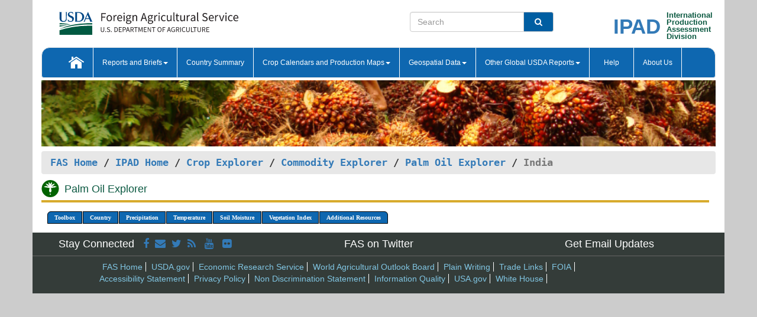

--- FILE ---
content_type: text/html; charset=utf-8
request_url: https://ipad.fas.usda.gov/cropexplorer/cropview/comm_chartview.aspx?ftypeid=47&fattributeid=1&fctypeid=19&fcattributeid=1&regionid=sasia&cntryid=IND&cropid=4243000&nationalgraph=False&sel_year=2021&startrow=1
body_size: 30109
content:


<!DOCTYPE html PUBLIC "-//W3C//DTD XHTML 1.0 Transitional//EN" "http://www.w3.org/TR/xhtml1/DTD/xhtml1-transitional.dtd">
<html xmlns="http://www.w3.org/1999/xhtml" xml:lang="en">
<head>
<title id="pageTitle">Palm Oil Explorer - India</title>
<meta http-equiv="Content-Type" content="text/html; charset=iso-8859-1" />
<meta name="title" content="Crop Explorer for Major Crop Regions - United States Department of Agriculture" />
<meta name="keywords" content="Crop forecasting, crop production, crop yield, crop area, commodity, drought, precipitation, temperature, soil moisture, crop stage, crop model, percent soil moisture, surface moisture, subsurface moisture, corn, wheat, spring wheat, Satellite Radar Altimetry, Global Reservoir, Lake Elevation Database" />
<meta name="language" value="en"/>
<meta name="agency" value="USDA"/>
<meta name="format" value="text/html"/>
<meta http-equiv="X-UA-Compatible" content="IE=edge, ie9, chrome=1">
<meta name="viewport" content="width=device-width, initial-scale=1">
<style type="text/css">

#nav, nav ul {margin: 0; padding: 0; list-style: none;}
#nav a {display:block; width:auto; border: 1px solid black; text-decoration:none; background:#828494; color:#fff; font: bold 10px Verdana;}
#nav a:hover{background: #888; color: #fff;}
#nav li {float: left; position: relative; list-style: none; background-color: #c8c8c8;z-index:2;}
#nav li a {display: block; padding: 4px 11px; background: #828494; text-decoration: none; width: auto; color: #FFFFFF;}
#nav li a:hover {background: #828494; font: bold 10px Verdana; cursor: pointer;}
#nav li ul {margin:0; padding:0; position:absolute; left:0; display:none;}
#nav li ul li a {width:auto; padding:4px 10px; background:#FFF; color:black;}
#nav li ul li a:hover {background: #A52A2A;}
#nav li ul ul {left:9.9em; margin: -20px 0 0 10px;}
table tr td img {padding-left:2px;}
#nav li:hover > ul {display:block;}
.pane-titleDiv {
        border-bottom: 4px solid #d8ab2d;
        margin-bottom: 1.07em;
        padding-bottom: 0.1em;
	    width:99%;
	    text-align:left;
	    margin-top:0px;
    }
    .pane-titleHeader{    
        margin-bottom: 1.07em;
	    width:99%;
	    text-align:left;	
        vertical-align:middle;
    }
.insetMapStyle {
    display: block;
    float: left;   
    width:340px;
    height:250px; 
   /* margin-top:20px;*/
    /*margin-left:20px;*/
    /*text-align:center;
    vertical-align:middle;*/
}
.insetMapImage{
    /*transform:scale(0.75);*/
    max-width:100%;
}
#MainDiv {
    display: grid;
    grid-template-columns:  2fr 1fr;
    grid-gap: 5px;
    margin-left: 5px;
    margin-right: 5px;
    margin-top: 5px;    
}

#CropInfoDiv1 {  
    grid-column-start: 1;
    grid-column-end: 4;   
    text-align:left;
    color:#0b5941;
    font-weight:bold;
}

#CropInfoDiv2 {  
    grid-row: 2 / span 2;
    /*grid-row-start: 2;
    grid-column-start: 1;
    grid-column-end: 3;*/   
}

#DropdownDiv {
    grid-row: 2 / span 1;
    /*grid-row-start: 2;
    grid-column-start: 3;
    grid-column-end: 4;*/   
}
       
#CountryChartDiv{   
    /*grid-row-start: 3;*/
    grid-column-start: 1;
    grid-column-end: 4;   
    text-align:center;
}
/*#CountryChartDiv li{   
    list-style-type: none;
 width: 100px;
 overflow-x: auto; 
 float: left;
 margin-right: 10px;
         
}*/


   
       
#ChartDiv{         
    grid-column-start: 1;
    grid-column-end: 4;     
    text-align:center;
}

.chartDisplay li {display:inline;}

.insetMap-Text li {display:block; }
.horizontal {overflow-x:auto;}
.ceMenu {width: auto;	border-right: 1px solid #fff; padding: 0; color: #fff;}
.ceMenuLeft {border-top-left-radius: 6px;border-right: 1px solid #fff;}
.ceMenuRight {border-top-right-radius: 6px; border-right: 1px solid #fff;}
</style>
<!----------- START ADD THIS SECTION FOR THE NEW TEMPLATE ---------------------------------------------->
	<link href="../images/favicon.ico" rel="shortcut icon" type="image/vnd.microsoft.icon" />
	<link rel="stylesheet" href="../stylesheets/bootstrap.min.css" />
	<link href="../stylesheets/SiteCss.css" type="text/css" rel="stylesheet" media="all"/>
<!----------- END ADD THIS SECTION FOR THE NEW TEMPLATE ---------------------------------------------->
<script type="text/javascript" src="../js/jquery-3.6.0.js"></script><script type="text/javascript" src="../js/ce.js"></script>
<script type="text/javascript" src="../js/google.js"></script>
<script type="text/javascript">
//    $(window).load(function () {
//        $('.triggerPanel').click(function () {

//            $(this).find('img').toggle();
//            if ($(this).next('.chartPanel').is(':visible')) {
//                $(this).next('.chartPanel').hide();
//            }
//            else {
//                $(this).next('.chartPanel').show();
//            }
//        });
//    });  

function _menu() { $(" #nav ul ").css({ display: "none" }); $(" #nav li ").hover(function () { $(this).find('ul:first').css({ visibility: "visible", display: "none" }).show(10); }, function () { $(this).find('ul:first').css({ visibility: "hidden" }); }); } $(document).ready(function () { _menu(); });
</script>

<script type="text/javascript">
      function subrgnid_chgd(obj) {
        var fvalue = obj.options[obj.selectedIndex].value;
        //        var section = document.getElementById("li_" + fvalue);
        var section = document.getElementById("#" + fvalue);
        if (section != null) {
          //section.focus();
          section.scrollIntoView(true);
        }
        else {
          parent.location.href = fvalue;
        }
      }

      function navigate() {
        if (typeof crop_subRegionId !== 'undefined') {
          var section = document.getElementById("#" + crop_subRegionId);
          if (section != null) {
            section.scrollIntoView(true);
          }
        }
      }
      
      function doSearch(vsearch) {
	window.open('https://voyager.fas.usda.gov/voyager/navigo/search?sort=score%20desc&disp=D176678659AD&basemap=ESRI%20World%20Street%20Map&view=summary&sortdir=desc&place.op=within&q=' + vsearch, 'TextSearch');
}

    
</script>
</head>
<body dir="ltr" xml:lang="en" lang="en" style="background-color:#ccc;" onload="navigate()">

<div class="container" style="background-color:#fff;align:center;">

<div class="row pageHeader">
            <div class="row">
                <div class="col-sm-6">
                     <div class="site-name__logo">
					 <em>
                                <a href="https://fas.usda.gov" target="_blank" title="FAS Home" aria-label="FAS Home" class="usa-logo__image">
                                </a>
                            </em>
                    </div>
			       </div>
					
		<div class="col-sm-6">
			<div class="col-sm-6">
                   	<form onsubmit="doSearch(this.vsearch.value); return false;">

						<div class="input-group">
							<input type="text" name="vsearch" class="form-control" placeholder="Search">
							 <span class="input-group-addon" style="background-color:#005ea2">
							 <button type="submit" class="btn-u" style="border:0;background:transparent;color:#fff;"><i class="fa fa-search"></i></button>
							 </span>
							</div>
							</form>
				    
			</div>
			<div class="col-sm-6">
                        <div style="margin-right:30px;">
						
						<div class="col-sm-9" style="padding-right:10px;">
							<a href="/ipad_home/Default.aspx" title="IPAD Home Page" alt="IPAD Home Page"><span class="site-name__logo_2" style="float:right;font-size:2.5em;padding-right:-15px;font-weight:bold;">IPAD</span></a>
						 </div>
						<div class="col-sm-3" style="padding:0">
							<a href="/Default.aspx" title="IPAD Home Page" alt=IPAD Home Page"><span class="site-name__main_2">International</span>
							<span class="site-name__main_2">Production </span>	
							<span class="site-name__main_2">Assessment </span>	
							<span class="site-name__main_2">Division</span></a>							
						 </div>						 
						</div>				
			</div>
				
			</div>

		</div>
	</div> <nav class="navbar navbar-default appMenu-bg">
            <div class="container-fluid">
                <div class="navbar-header">
                    <button type="button" class="navbar-toggle collapsed" data-bs-toggle="collapse" data-bs-target="#navbar" aria-controls="navbarText" aria-expanded="false" aria-label="Toggle navigation">
                    <span class="sr-only">Toggle navigation</span>
                    <span class="icon-bar"></span>
                    <span class="icon-bar"></span>
                    <span class="icon-bar"></span>
                    </button>
                </div>

<div id="navbar"class="collapse navbar-collapse">
                       <ul class="nav navbar-nav navbar-left appMenu" style="margin-bottom: 0">
                        <li class="nav-item"><a  href="/Default.aspx"><img src="/images/icon-home.png" /></a></li>
                        <li class="dropdown menuHover">
                            <a href="#" style="color:white">Reports and Briefs<b class="caret"></b></a>
                            <ul class="dropdown-menu" role="menu">
								<li class="menuHover"><a href="/search.aspx" title="Commodity Intelligence Reports (CIR)" alt="Commodity Intelligence Reports (CIR)">Commodity Intelligence Reports (CIR)</a></li>
								<li class="menuHover"><a href="https://www.fas.usda.gov/data/world-agricultural-production" target="_blank" title="World Agricultural Production (WAP) Circulars" alt="World Agricultural Production (WAP) Circulars">World Agricultural Production (WAP) Circulars</a></li>
							</ul>
						</li>
                        <li class="menuHover"><a style="color:white" href="/countrysummary/Default.aspx" title="Country Summary" alt="Country Summary">Country Summary</a></li>
                        <li class="dropdown menuHover">
                            <a href="#"  style="color:white">Crop Calendars and Production Maps<b class="caret"></b></a>
                             <ul class="dropdown-menu" role="menu">
									<li><a href="/ogamaps/cropcalendar.aspx"  title="Crop Calendars" alt="Crop Calendars">Crop Calendars</a></li>
									<li><a href="/ogamaps/cropproductionmaps.aspx"  title="Crop Production Map" alt="Crop Production Map">Crop Production Maps</a></li>
									<li><a href="/ogamaps/cropmapsandcalendars.aspx"  title="Monthly Crop Stage and Harvest Calendars" alt="Monthly Crop Stage and Harvest Calendars">Monthly Crop Stage and Harvest Calendars</a></li>								
									<li><a href="/ogamaps/Default.aspx" title="Monthly Production and Trade Maps" alt="Production and Trade Maps">Monthly Production and Trade Maps</a></li>			
							</ul>
                        </li>
                        <li class="dropdown menuHover">
                            <a href="#" style="color:white">Geospatial Data<b class="caret"></b></a>
                            <ul class="dropdown-menu" role="menu">
								<li><a href="/cropexplorer/Default.aspx" title="Crop Explorer">Crop Explorer</a></li>
                                <li><a href="/cropexplorer/cropview/Default.aspx" title="Commodity Explorer">Commodity Explorer</a></li>
							  	<li><a href="http://glam1.gsfc.nasa.gov" target="_blank" rel="noopener">Global Agricultural Monitoring (GLAM)</a></li>
								<li><a href="/cropexplorer/global_reservoir/Default.aspx" title="Global Reservoirs and Lakes Monitor (G-REALM)">Global Reservoirs and Lakes Monitor (G-REALM)</a></li>	
								<li><a href="https://geo.fas.usda.gov/GADAS/index.html" target="_blank" rel="noopener">Global Agricultural & Disaster Assesment System (GADAS)</a></li>
								<li><a href="/photo_gallery/pg_regions.aspx?regionid=eafrica" title="Geotag Photo Gallery">Geotag Photo Gallery</a></li>
								<li><a href="/monitormaps/CycloneMonitor" title="Tropical Cyclone Monitor Maps">Tropical Cyclone Monitor Maps</a></li>								
								<li><a href="/monitormaps/FloodMonitor" title="Automated Flooded Cropland Area Maps (AFCAM)">Automated Flooded Cropland Area Maps (AFCAM)</a></li>																			
                                <li><a href="https://gis.ipad.fas.usda.gov/WMOStationExplorer/" title="WMO Station Explorer" target="_blank" rel="noopener">WMO Station Explorer</a></li>
                                <li><a href="https://gis.ipad.fas.usda.gov/TropicalCycloneMonitor/"  title="Tropical Cyclone Monitor" target="_blank" rel="noopener">Tropical Cyclone Monitor</a></li>
                           </ul>
                        </li>
                         <li class="dropdown menuHover">
                            <a href="#" style="color:white">Other Global USDA Reports<b class="caret"></b></a>
                            <ul class="dropdown-menu" role="menu">
								<li><a href="https://www.usda.gov/oce/commodity/wasde/" target="_blank" rel="noopener" title="World Agricultural Supply and Demand Estimates" alt="World Agricultural Supply and Demand Estimates">World Agricultural Supply and Demand Estimates (WASDE)</a></li>			      
								<li><a href="https://www.usda.gov/oce/weather/pubs/Weekly/Wwcb/wwcb.pdf" title="USDA Weekly Weather and Crop Bulletin (NASS/WAOB)" alt="USDA Weekly Weather and Crop Bulletin (NASS/WAOB)">USDA Weekly Weather and Crop Bulletin (NASS/WAOB)</a>
								<li><a href="https://apps.fas.usda.gov/PSDOnline/app/index.html#/app/home" target="_blank" rel="noopener" title="PSD Online" alt="PSD Online">PSD Online</a> </li> 
								<li><a href="https://gain.fas.usda.gov/Pages/Default.aspx" target="_blank" rel="noopener" title="FAS Attache GAIN Reports" alt="FAS Attache GAIN Reports">FAS Attache GAIN Reports</a></li>	
								<li><a href="https://apps.fas.usda.gov/psdonline/app/index.html#/app/downloads?tabName=dataSets" target="_blank" rel="noopener" title="PSD Market and Trade Data" alt="PSD Market and Trade Data">PS&D Market and Trade Data</a></li>						
								
						</ul>
                        </li>
						<li class="menuHover"><a style="color:white" href="/cropexplorer/ce_help.aspx" title="Help" alt="Help">&nbsp; &nbsp;Help &nbsp;&nbsp; </a></li> 
                        <li class="menuHover"><a style="color:white" href="/cropexplorer/ce_contact.aspx" title="About Us" alt="About Us">About Us</a></li>
						  
					</ul>
                </div>
                <!--/.nav-collapse -->
            </div>
            <!--/.container-fluid -->
        </nav>  
			  
			<!-- ------- START Slider Image ------------------------------------------------------------------------------------->
			<div class="row">
			<div class="col-sm-12">
				<div class="ng-scope">        
						<a href="/photo_gallery/pg_details.aspx?regionid=eafrica&FileName=IMG_3014&PhotoTitle=Red%20Sorghum">
                        <img src="../images/CommodityExplorerBanners/Palm Oil.png" id="banner" name="FAS Data Analysis Header" title="" style="width:100%" /></a> 
				</div>   
			</div>     
			</div>
			<!-- ------- END Slider Image ------------------------------------------------------------------------------------->
			<!--- ------------------------------------------- BREADCRUMB STARTS HERE ------------------------------------------>
			<!----------------------------------------------------------------------------------------------------------------->
			<div class="breadcrumb" style="margin-top:.5em;">
						<table id="breadCrumb">
						<tbody>
						<tr>
							<td width="45%" align="left">
							<a href="https://www.fas.usda.gov/">FAS Home</a> / 
							<a href="/Default.aspx">IPAD Home</a> / 
							<a href="../Default.aspx">Crop Explorer</a> /
                            <a href="Default.aspx">Commodity Explorer</a> /
                            <a href="commodityView.aspx?cropid=4243000&startrow=1" id="chartLink" title="Return to Palm Oil Explorer Page">Palm Oil Explorer</a> /
                            <span class="ng-binding ng-scope">India</span>
               				</td>
							<td width="3%"></td>
						</tr>
					</tbody>
					</table>
			</div>
			<!------------------------------------------------- END BREADCRUMB --------------------------------------------------->

                        <div id="my-tab-content" class="tab-content">
                <div class="tab-pane active" id="tab1">       
                    <div  class="pane-titleDiv" >
                    <img src="../images/Palm Oilicon.svg" id="cropHeaderIcon" width="35" height="35" style="text-align:left;padding-right:5px;" alt="System.Web.UI.HtmlControls.HtmlImagePalm Oil Icon" /> 	
                    <h1 id="cropHeader" class="pane-titleHeader" style="display:inline;clear:both;width:96%">Palm Oil Explorer</h1>
                </div>
                <div class="container-fluid" >
	                <div class="col-sm-12" style="margin-left:-20px;" >		
                        <ul id="nav">
                            <li class="ceMenuLeft"><a href="#" style="border-top-left-radius: 6px;background-color: #0e67b0;">Toolbox</a>
<ul>
<li><a href="../Default.aspx" style="width:160px;">Home</a></li>
<li><a href="commodityView.aspx?cropid=4243000&amp;sel_year=2021&amp;startrow=1" style="width:160px;">Return to Commodity Page</a></li>
<li><a href="../imageview.aspx?regionid=sasia" style="width:160px;">Most Recent Data</a></li>
</ul>
</li>

                            <li class="ceMenu"><a href="#" style="background-color: #0e67b0;">Country</a>
<ul>
<li><a href="comm_chartview.aspx?ftypeid=47&amp;fattributeid=1&amp;fctypeid=19&amp;fcattributeid=1&amp;regionid=europe&amp;cntryid=EUE&amp;&amp;cropid=4243000&amp;nationalgraph=false&amp;sel_year=2021&amp;startrow=1" style="width:140px;">European Union</a></li><li><a href="comm_chartview.aspx?ftypeid=47&amp;fattributeid=1&amp;fctypeid=19&amp;fcattributeid=1&amp;regionid=safrica&amp;cntryid=AGO&amp;cropid=4243000&amp;nationalgraph=False&amp;sel_year=2021&amp;startrow=1" style="width:140px;">Angola</a></li>
<li><a href="comm_chartview.aspx?ftypeid=47&amp;fattributeid=1&amp;fctypeid=19&amp;fcattributeid=1&amp;regionid=wafrica&amp;cntryid=BEN&amp;cropid=4243000&amp;nationalgraph=False&amp;sel_year=2021&amp;startrow=1" style="width:140px;">Benin</a></li>
<li><a href="comm_chartview.aspx?ftypeid=47&amp;fattributeid=1&amp;fctypeid=19&amp;fcattributeid=1&amp;regionid=br&amp;cntryid=BRA&amp;cropid=4243000&amp;nationalgraph=False&amp;sel_year=2021&amp;startrow=1" style="width:140px;">Brazil</a></li>
<li><a href="comm_chartview.aspx?ftypeid=47&amp;fattributeid=1&amp;fctypeid=19&amp;fcattributeid=1&amp;regionid=seasia&amp;cntryid=MMR&amp;cropid=4243000&amp;nationalgraph=False&amp;sel_year=2021&amp;startrow=1" style="width:140px;">Burma</a></li>
<li><a href="comm_chartview.aspx?ftypeid=47&amp;fattributeid=1&amp;fctypeid=19&amp;fcattributeid=1&amp;regionid=wafrica&amp;cntryid=CMR&amp;cropid=4243000&amp;nationalgraph=False&amp;sel_year=2021&amp;startrow=1" style="width:140px;">Cameroon</a></li>
<li><a href="comm_chartview.aspx?ftypeid=47&amp;fattributeid=1&amp;fctypeid=19&amp;fcattributeid=1&amp;regionid=safrica&amp;cntryid=COD&amp;cropid=4243000&amp;nationalgraph=False&amp;sel_year=2021&amp;startrow=1" style="width:140px;">Congo (Kinshasa)</a></li>
<li><a href="comm_chartview.aspx?ftypeid=47&amp;fattributeid=1&amp;fctypeid=19&amp;fcattributeid=1&amp;regionid=wafrica&amp;cntryid=GHA&amp;cropid=4243000&amp;nationalgraph=False&amp;sel_year=2021&amp;startrow=1" style="width:140px;">Ghana</a></li>
<li><a href="comm_chartview.aspx?ftypeid=47&amp;fattributeid=1&amp;fctypeid=19&amp;fcattributeid=1&amp;regionid=sasia&amp;cntryid=IND&amp;cropid=4243000&amp;nationalgraph=False&amp;sel_year=2021&amp;startrow=1" style="width:140px;">India</a></li>
<li><a href="comm_chartview.aspx?ftypeid=47&amp;fattributeid=1&amp;fctypeid=19&amp;fcattributeid=1&amp;regionid=seasia&amp;cntryid=IDN&amp;cropid=4243000&amp;nationalgraph=False&amp;sel_year=2021&amp;startrow=1" style="width:140px;">Indonesia</a></li>
<li><a href="comm_chartview.aspx?ftypeid=47&amp;fattributeid=1&amp;fctypeid=19&amp;fcattributeid=1&amp;regionid=mx&amp;cntryid=MEX&amp;cropid=4243000&amp;nationalgraph=False&amp;sel_year=2021&amp;startrow=1" style="width:140px;">Mexico</a></li>
<li><a href="comm_chartview.aspx?ftypeid=47&amp;fattributeid=1&amp;fctypeid=19&amp;fcattributeid=1&amp;regionid=wafrica&amp;cntryid=NGA&amp;cropid=4243000&amp;nationalgraph=False&amp;sel_year=2021&amp;startrow=1" style="width:140px;">Nigeria</a></li>
<li><a href="comm_chartview.aspx?ftypeid=47&amp;fattributeid=1&amp;fctypeid=19&amp;fcattributeid=1&amp;regionid=seasia&amp;cntryid=PHL&amp;cropid=4243000&amp;nationalgraph=False&amp;sel_year=2021&amp;startrow=1" style="width:140px;">Philippines</a></li>
<li><a href="comm_chartview.aspx?ftypeid=47&amp;fattributeid=1&amp;fctypeid=19&amp;fcattributeid=1&amp;regionid=safrica&amp;cntryid=TZA&amp;cropid=4243000&amp;nationalgraph=False&amp;sel_year=2021&amp;startrow=1" style="width:140px;">Tanzania</a></li>
<li><a href="comm_chartview.aspx?ftypeid=47&amp;fattributeid=1&amp;fctypeid=19&amp;fcattributeid=1&amp;regionid=seasia&amp;cntryid=THA&amp;cropid=4243000&amp;nationalgraph=False&amp;sel_year=2021&amp;startrow=1" style="width:140px;">Thailand</a></li>
</ul>
</li>

                            <li class="ceMenu"><a href="#" style="background-color: #0e67b0;">Precipitation</a>
<ul>
<li><a href="comm_chartview.aspx?cropid=4243000&regionid=sasia&nationalGraph=False&cntryid=IND&sel_year=2021&startRow=1&fctypeid=60&fcattributeid=1" style="width:380px;">Moving Precipitation and Cumulative Precipitation (Pentad)</a></li>

</ul>
</li>

                            <li class="ceMenu"><a href="#" style="background-color: #0e67b0;">Temperature</a>
<ul>
<li><a href="comm_chartview.aspx?cropid=4243000&regionid=sasia&nationalGraph=False&cntryid=IND&sel_year=2021&startRow=1&fctypeid=24&fcattributeid=1" style="width:200px;">Average Temperature</a></li>
<li><a href="comm_chartview.aspx?cropid=4243000&regionid=sasia&nationalGraph=False&cntryid=IND&sel_year=2021&startRow=1&fctypeid=24&fcattributeid=5" style="width:200px;">Maximum Temperature</a></li>
<li><a href="comm_chartview.aspx?cropid=4243000&regionid=sasia&nationalGraph=False&cntryid=IND&sel_year=2021&startRow=1&fctypeid=24&fcattributeid=6" style="width:200px;">Minimum Temperature</a></li>
<li></li>
</ul>
</li>

                            <li class="ceMenu"><a href="#" style="background-color: #0e67b0;">Soil Moisture</a>
<ul>
<li><a href="comm_chartview.aspx?cropid=4243000&regionid=sasia&nationalGraph=False&cntryid=IND&sel_year=2021&startRow=1&fctypeid=19&fcattributeid=10" style="width:220px;">Soil Moisture (CPC Leaky Bucket)</a></li>
<li><a href="comm_chartview.aspx?cropid=4243000&regionid=sasia&nationalGraph=False&cntryid=IND&sel_year=2021&startRow=1&fctypeid=19&fcattributeid=9" style="width:220px;">Percent Soil Moisture</a></li>
<li><a href="comm_chartview.aspx?cropid=4243000&regionid=sasia&nationalGraph=False&cntryid=IND&sel_year=2021&startRow=1&fctypeid=19&fcattributeid=1" style="width:220px;">Surface Soil Moisture</a></li>
<li><a href="comm_chartview.aspx?cropid=4243000&regionid=sasia&nationalGraph=False&cntryid=IND&sel_year=2021&startRow=1&fctypeid=19&fcattributeid=7" style="width:220px;">Subsurface Soil Moisture</a></li>
</ul>
</li>

                            
                            <li class="ceMenu"><a href="#" style="background-color: #0e67b0;">Vegetation Index</a>
<ul>
<li><a href="comm_chartview.aspx?cropid=4243000&amp;regionid=sasia&amp;nationalGraph=False&amp;cntryid=IND&amp;sel_year=2021&amp;startRow=1&amp;fctypeid=47&amp;fcattributeid=1" style="width:150px;">NDVI (MODIS-Terra)</a></li>
</ul>
</li>

                            
                            
                            <li class="ceMenuRight"><a href="#" style="border-top-right-radius:6px; background-color: #0e67b0;">Additional Resources</a>
<ul>
<li><a href="../util/new_get_psd_data.aspx?regionid=sasia" style="width:130px;" onclick="window.open(this.href,this.target,&#39;channelmode =1,resizable=1,scrollbars=1,toolbar=no,menubar=no,location=no,status=yes&#39;);return false;">Area, Yield and Production</a></li>
<li><a href="../pecad_stories.aspx?regionid=sasia&ftype=prodbriefs" style="width:130px;" onclick="window.open(this.href,this.target,&#39;channelmode =1,resizable=1,scrollbars=1,toolbar=no,menubar=no,location=no,status=yes&#39;);return false;">WAP Production Briefs</a></li>
<li><a href="../pecad_stories.aspx?regionid=sasia&ftype=topstories" style="width:130px;" onclick="window.open(this.href,this.target,&#39;channelmode =1,resizable=1,scrollbars=1,toolbar=no,menubar=no,location=no,status=yes&#39;);return false;">Commodity Intelligence Reports</a></li>
<li><a href="/countrysummary/default.aspx?id=IN" style="width:130px;" onclick="window.open(this.href,this.target,&#39;channelmode =1,resizable=1,scrollbars=1,toolbar=no,menubar=no,location=no,status=yes&#39;);return false;">Country Summary</a></li>
<li><a href="/photo_gallery/pg_regions.aspx?regionid=sasia" style="width:130px;" onclick="window.open(this.href,this.target,&#39;channelmode =1,resizable=1,scrollbars=1,toolbar=no,menubar=no,location=no,status=yes&#39;);return false;">Geotag Photo Gallery</a></li><li><a href="/rssiws/al/crop_calendar/sasia.aspx" style="width:130px;" onclick="window.open(this.href,this.target,&#39;channelmode =1,resizable=1,scrollbars=1,toolbar=no,menubar=no,location=no,status=yes&#39;);return false;">Crop Calendar</a></li><li><a href="/rssiws/al/sasia_cropprod.aspx" style="width:130px;" onclick="window.open(this.href,this.target,&#39;channelmode =1,resizable=1,scrollbars=1,toolbar=no,menubar=no,location=no,status=yes&#39;);return false;">Crop Production Maps</a></li></ul>
</li>

                            
                        </ul>
                    </div>
                    <div class="col-sm-12"> 
                        
                        
                        
                    </div>
                </div>			
		    </div>
	    </div>

    <!-- --------------------------------------------- START FOOTER AREA------------------------------------------------>
	     
        <div  class="col-sm-12" style="padding:0;margin-top:1em;">
        <div class="row" id="footerContainer1">
		    
	<div class="col-sm-4">
			<h4 class="appMenuLink" style="margin-bottom: 0">Stay Connected &nbsp;
				<a href="https://www.facebook.com/USDA" target="_blank"><i class="fa fa-facebook" title="FAS on Facebook"></i></a>&nbsp;
				<a href="https://public.govdelivery.com/accounts/USDAFAS/subscriber/new" target="_blank"><i class="fa fa-envelope" title="Subscribe for Email Updates"></i></a>&nbsp;
				<a href="https://twitter.com/USDAForeignAg" target="_blank"><i class="fa fa-twitter" title="FAS on Twitter"></i></a>&nbsp;
				<a href="http://www.fas.usda.gov/feeds" target="_blank"><i class="fa fa-rss" title="RSS feeeds"></i> </a>&nbsp;
				<a href="http://www.youtube.com/usda" target="_blank"><i class="fa fa-youtube" title="FAS on Youtube"></i> </a>&nbsp;
				<a href="http://www.flickr.com/photos/usdagov" target="_blank"><i class="fa fa-flickr" title="FAS on Flickr"></i> </a>&nbsp;
			</h4>
		    </div>
		    <div class="col-sm-4">
			    <a href="https://twitter.com/USDAForeignAg" class="appMenuLink" target="_blank"> <h4>FAS on Twitter</h4></a>
		    </div>
		   
	<div class="col-sm-4">
			    <h4 style="margin-bottom: 0"><a href="https://public.govdelivery.com/accounts/USDAFAS/subscriber/new" class="appMenuLink" target="_blank">Get Email Updates</a></h4>
		    </div>
                </div>
                <div class="row" id="footerContainer2">
		   
			<div class="col-sm-10 col-sm-push-1">
					<ul class="menu footer-links" style="margin-bottom: 0">
						<li class="footerMenu2"><a href="http://www.fas.usda.gov/" target="_blank">FAS Home</a></li>
						<li class="footerMenu2"><a href="http://www.usda.gov/wps/portal/usda/usdahome" title="" class="menu-link" target="_blank">USDA.gov</a></li>
						<li class="footerMenu2"><a href="http://www.ers.usda.gov/" title="" class="menu-link" target="_blank">Economic Research Service</a></li>
						<li class="footerMenu2"><a href="http://www.usda.gov/oce/commodity/index.htm" class="menu-link" target="_blank">World Agricultural Outlook Board</a></li>
						<li class="footerMenu2"><a href="http://www.usda.gov/wps/portal/usda/usdahome?navid=PLAIN_WRITING" class="menu-link" target="_blank">Plain Writing</a></li>
						<li class="footerMenu2"><a href="http://www.fas.usda.gov/topics/exporting" title="" class="menu-link" target="_blank">Trade Links</a></li>
						<li class="footerMenu2"><a href="http://www.fas.usda.gov/freedom-information-act-foia" title="" class="menu-link" target="_blank">FOIA</a></li>
						<li class="footerMenu2"><a href="http://www.usda.gov/wps/portal/usda/usdahome?navtype=FT&amp;navid=ACCESSIBILITY_STATEM" title="" class="menu-link" target="_blank"><br>Accessibility Statement</a></li>
						<li class="footerMenu2"><a href="http://www.usda.gov/wps/portal/usda/usdahome?navtype=FT&amp;navid=PRIVACY_POLICY" title="" class="menu-link" target="_blank">Privacy Policy</a></li>
						<li class="footerMenu2"><a href="http://www.usda.gov/wps/portal/usda/usdahome?navtype=FT&amp;navid=NON_DISCRIMINATION" title="" class="menu-link" target="_blank">Non Discrimination Statement</a></li>
						<li class="footerMenu2"><a href="http://www.fas.usda.gov/information-quality" title="" class="menu-link" target="_blank">Information Quality</a></li>
						<li class="footerMenu2"><a href="https://www.usa.gov/" title="" class="menu-link" target="_blank">USA.gov</a></li>
						<li class="footerMenu2"><a href="https://www.whitehouse.gov/" title="" class="menu-link" target="_blank">White House</a></li>
				</ul>
		    </div>
          </div>
         
        </div>
	<!-- --------------------------------------------- END FOOTER AREA------------------------------------------------>
</div><!--center-->

<script src="../js/bootstrap.min.js"></script>
</body>
</html>

--- FILE ---
content_type: image/svg+xml
request_url: https://ipad.fas.usda.gov/cropexplorer/images/Palm%20Oilicon.svg
body_size: 374443
content:
<?xml version="1.0" encoding="utf-8"?>
<!-- Generator: Adobe Illustrator 25.2.3, SVG Export Plug-In . SVG Version: 6.00 Build 0)  -->
<!DOCTYPE svg PUBLIC "-//W3C//DTD SVG 1.1//EN" "http://www.w3.org/Graphics/SVG/1.1/DTD/svg11.dtd" [
	<!ENTITY ns_extend "http://ns.adobe.com/Extensibility/1.0/">
	<!ENTITY ns_ai "http://ns.adobe.com/AdobeIllustrator/10.0/">
	<!ENTITY ns_graphs "http://ns.adobe.com/Graphs/1.0/">
	<!ENTITY ns_vars "http://ns.adobe.com/Variables/1.0/">
	<!ENTITY ns_imrep "http://ns.adobe.com/ImageReplacement/1.0/">
	<!ENTITY ns_sfw "http://ns.adobe.com/SaveForWeb/1.0/">
	<!ENTITY ns_custom "http://ns.adobe.com/GenericCustomNamespace/1.0/">
	<!ENTITY ns_adobe_xpath "http://ns.adobe.com/XPath/1.0/">
]>
<svg version="1.1" id="Layer_1" xmlns:x="&ns_extend;" xmlns:i="&ns_ai;" xmlns:graph="&ns_graphs;"
	 xmlns="http://www.w3.org/2000/svg" xmlns:xlink="http://www.w3.org/1999/xlink" x="0px" y="0px" viewBox="0 0 150 150"
	 style="enable-background:new 0 0 150 150;" xml:space="preserve">
<style type="text/css">
	.st0{fill:#016300;}
	.st1{fill:#FFFFFF;}
	.st2{fill-rule:evenodd;clip-rule:evenodd;fill:#FFFFFF;}
</style>
<switch>
	<foreignObject requiredExtensions="&ns_ai;" x="0" y="0" width="1" height="1">
		<i:aipgfRef  xlink:href="#adobe_illustrator_pgf">
		</i:aipgfRef>
	</foreignObject>
	<g i:extraneous="self">
		<circle class="st0" cx="75" cy="75" r="72.5"/>
		<path class="st1" d="M87.9,61.3l7.6-7.9l-0.3-4l3,1.9l8-7.9l-0.7-2.9l2.6,0.8l6.6-7.7C98.7,33,89.4,41.6,84,50.7l0.8-4.1l-2.4-3.3
			l3.6,0.2l2.5-10.6l-2.2-2.1l2.7-0.5l1.4-9.8C81.6,24.9,77.1,31.2,75,37.9c-2.1-6.7-6.6-13-15.4-17.5l1.4,9.8l2.7,0.5l-2.2,2.1
			L64,43.5l3.6-0.2l-2.4,3.3l0.8,4.1C60.6,41.6,51.3,33,35.3,33.6l6.6,7.7l2.6-0.8l-0.7,2.9l8,7.9l3-1.9l-0.3,4l7.4,7.8
			c-10.4-6.4-26.1-11.9-41.5-0.9l10.1,2.8l1.6-2l1.2,2.8L44.7,66l1.3-3.2l2.2,3.5l12,2.7l0.8-3l1.7,3.7l7.1,0.7
			c0,0-4.6,14.7-4.6,21.1c0,6.5,3.6,14.2,5,14.2h9.1c1.4,0,5.6-5.2,5.6-14c0-6.4-4.6-21.1-4.6-21.1l7.1-0.7l1.7-3.7l0.8,3l12-2.7
			l2.2-3.5l1.3,3.2l12.2-2.2l0.4-2.8l1.6,2l10.1-2.8C114.1,49.3,98.3,54.9,87.9,61.3z M64.5,62.9c-0.5-0.3-1-0.7-1.6-1l2.2-1.8
			L64.5,62.9z M73.9,64c0.4-1.2,0.7-2.5,1.1-3.9c0.3,1.4,0.7,2.7,1.1,3.9H73.9z M85.5,62.9L84.9,60l2.3,1.9
			C86.6,62.2,86,62.6,85.5,62.9z"/>
		<path class="st2" d="M79.5,122.8c0,2-1,3.7-2.4,4.5c-1.3,0.8-2.8,0.8-4.1,0c-1.4-0.8-2.4-2.6-2.4-4.5c0-2.2,2.8-5.5,3.9-7.4
			c0.5-0.8,0.6-0.8,1.1,0C76.7,117.3,79.5,120.6,79.5,122.8L79.5,122.8z"/>
	</g>
</switch>
<i:aipgf  id="adobe_illustrator_pgf" i:pgfEncoding="zstd/base64" i:pgfVersion="24">
	<![CDATA[
	KLUv/QBYzMADfptEFQousNTMMAYkR7uu6QazYbZIB1FoocMFmZ+WJiM7mSk7ZZbIWCaMQLo/6F8h
6z/GAf4LEQr/CIWRRx5HFll00aQw0LQSM2IlQe5IbNre5SSdllArF8aiJIgmHkeSI+8ojGSPXPKQ
VMkkwQSrMO58xkTtVRXVclwWGQeI+kOkdUQ6apptFesUE49MdD615yGTiUhnp7toRMJzaGy1x3Y7
ZPYod1O/a/rR0HQLN3cJ6ey9uc6Woeohg5V3qxrRT4p0pvrr6EPm0NDosumQbmZ2zAwaF0aiSrIs
dfWDrjDw+UyWhOvwcBELw8lqfk+rMBRL7DiypRQ9TKwKA5dbksJI1LKlixUjThR9klgSCCWFQUli
QRJEQZDkSERvSGEYYqQSByHLkTiUQzmOI6/k5pFYBMktDAMUBiFGCqPsMHULI7liYRx4IFKHh5Io
jEMKIzFuYvGoGxUGZu5xJImiUJIkhWFWtpZMpJJIIllJCiqKhaHLl4PuZ2H87s4JJW9oVpVICsPJ
lSShZEEWLIxNdA8kUZYqjFuQJ+yOFMaRYx6FoSDKcoeyJPzCeBbGsSALoiTqco+EXKb3wkASRZeE
7bQwbIVxJIeSKMUK41juUBAE2T22MHQTb6bC2FosfB3vrBJOKFsY+bILY0EIUaRzQlFSQfLIY1Mz
86xoUZBD8XiGlVCSF0Zy5Il3s3Lc4uEVBl3CliwMtSwbB3eqabTlu1orWamNpbim9SUzWv2HTNpr
SW3nPQkp75DJw9uhEdVVtC4tXLO93STbuuwyK1LdmS6ZNTNPqVF94Z3KhLVpm5boG/eQsTvDzDvU
xKORHRPvapdMhYEB3cR+lkgk7mN1M7FgYRhASZBD8ex0kYSSxx7IkixWjiyMS1ii9jClCiMpjCyM
Eya+XHmy+L8wKFmswli05bDCULYKAxNIYVRyJIfilQ9aksI4dnVz8Xu1TijIqqbibWEk/gojoRQG
cqxmYfysTHWQfSheCiNRiVo7FFvq7HsHcuWKEiakhZFQWh+Kk8LQZElIsWLKZUJf0IlKXOKJo1MK
dbHia+1iWBh6JCzhy1MkWWwvDPv9eEWeJL6cDA0xFTdJ4ILkrKy8tExNzVVycanp9YqqB6KKJnRR
WlqvyVT2E2LqFkaiMFx2hXGfjz+8RGiHzOuQ2f9eIrzxRZRatrzzmlq3k9OauXlsZ2Ep2dTHW/K3
MI3+M7VCuxNtKi5R7Slzh8zVIYM+oqatpzN0KRmi6ZHi2Y6uoRcqrs3QdHhjXRGS2WYn2r30hCSO
5+H97OpMlFgfduChR4IkiSXWUYrLE8qiFEaiIAqyiuZNMSeSRLIkSnJoolekIMkiisiRI4dYEXJb
GIjcyr4OH3Qk9qhFC0PRRBE9dFWvp7YgmZivBC6oYKJVGKcnCmNREuQSRF4oQQstS5IkCHIoqZ6Z
XETkOuVBCS2UILtsvtOFoT6ceDGVy+qFiRGxxBaj85ne4dvveP3xwiAsvF2Q0pmbSGvpHYp4bb+Y
7LJ01LHfL+YeSGEoiaXDfqAeexzJoRBixEhhnC45qSd4hkxhOLCRYCxgoLDg4DCBrzPPpjFCPTaD
5lc+Hru7kzdbSQeNMQYDtkO6TR/XqGc09e9kqXYRnqIr11QNjRbPh1e+l5XM2BSGA4aICAYHCQ0U
MBEceKjAQDBcgEEFRkupfKu78+p4ilunhmZmtFU6WnTI5CGDinftJhZaIZkhaqLhve4Wzzfa1SJC
TFq7HsTy/ZBR3UOEept2qjs9faJW4S7lbymvaod5VPdWh0xp0h0yW+WvV1PpcO2sVobP8ukho1Uu
s1trWh4yVvjKo/RXTXn/suqQsV0dMvpK8x4yqGlH6pMRER0yZv2hrxBtesi8bqj25zdpD5mbyaRr
druipDAUcpnP5/uoVq/Xhw8jTlwYiRUrXqioXFVVVoeVW0dSSi2VKDKbrczs7IaWprZ2GGKpSWHo
HkhCVmyKFQYiCqIoCy1evNQtX3DJXY4FWZJFSSyUcKISliiMwtjEbmoi8RKXoMSyIMuhX2ypRDkU
VfJWGD8rSyxKIcdWlr6sMKoogXidVyYvpJBCCB20pKQ3mcjumKSkm7DFFEsMsSMN7XZmVlYYNrJE
LaVUUkgdtaWVhYX1urKqclElvFhxYsSH1+o0+r7P5rJNTtBCCiVE6621vf3i5uruHotsssouWxiJ
pcNHHXbc8QOPPPTY4ziQQzmWI3EQYqQQQw45gkgiiixyIAiSIAqyIAmEEieVWHLJE0wysSsMTN0D
oSNRFCWh+BZccskFl8LIZRdkUZZloQQlnLAnnsBEJjaBIEtCSZREkkASSCJJaKmVNJFKJnnkpibm
paWTsjASqCCCBy4mIh4aFhoTV478uD7/3+11P3HLKYfccXp5vzs7H91iiiG2ppZWGGVWibIoLh6I
YIIKLphASmel5eUTM1Nz80gklVwykaTWUtPTK2qq6uqhiCaq6KIJpVWWxEIuS6SSquihHJuYqSQI
ghyIIokgcoghhRCSOJYjOZDjOPTIA4877KBjWWWTRXZXF/d7a+ulTaiiiK6mop7+rsjI6KgwDHDY
YYVxIIktlrDCoPPV2d398PL09o5DLjnllksc3a/ff3xevz+OPLny5YkTGgsND4+IiYq77FIYeyCJ
spxySmFc2R2VVHTJpTBw+XKLLbXU4oWWhLIoipIoiLKKKqmgcuWUUqyQQsqSKEmSIMmRaJIJJk8s
qcQJJQlkQRQkQQrDAIWBgMJAQioMpCQkPLrjqTAMUBgOBsAgwWEBAgIWOCwKYldAIDQojAoQCA0M
kQ3doCFTxhgDgUBoYK4wbmvrhwrjVqqnPEz7fKgw8irPdLv71w4VRlWuEtX6UDcPFQYGCsMCxJQh
UxgORPCBCowEhwYLFhISmAkiHBgaLFiASIADYqgePLDAYYFwCgwRFURQAcOECA0REAsRoFChYcLD
BiiIoAKGDBoaUMECB4YJESqIgDgiII4ORCxEwAECFRgHDBcsdKACY4EDBg8XUHhgiGjAoAIDwWCB
QwMHOhCxEIEJDw8SmPDwIAHTgQoYQCAmQkMHLliAkNAwYcJCYoEIBoeFCRGIcGhYaADEgsPChAob
aGhAByJELICgAoiHiAYLFuMAwRARsWAyaIiIwHBBBQiGCFzwMIEhA4eFAsQDBxgUCYwDwwCxMCHh
4IKGhSOBcSDBoSHCAoQEjATGQUQEBg9sAALGAoYRNEA8RERgoIAEhfHAAYcFXIDBA0QCHBokYDAh
AhD0AYUhwaEhwqEBIgIODw+AAOEXYBDBUIGEhwkPEBFwaJDAgDRoUBgVIhwYKFB4SCxwWBo0KIwK
HHCIHJBAKDswREQsTEhA2Drrjbm1VGvrUVNpQQNEAiDkBA4NEhogIMAgYSECIGBooIADwwUQsG9z
tblUQ16bp+0ps3f5PWa56JTNntf219Fx1QMKPEjAgeECCEDYChAMIlhoAAUMHqARGEx4qMBAQQSD
BIgFCUC4FyYkJjBY8OCAtZmAYcJChAoYJEAsNADClZmgQkSDwwQgGCZgQAHRXQUREAeEMzg8PMBM
AAKGhgwYcMsgncG9BwapHkxoeGB+iMwQsTDhAgoMEng9ME+bpx+Yl5mgwgcgFihc8ADhQAMODw0N
EhgowIAEZARAB0CM1gESYF4+AAUSGDKndnlVa6RLPmTK8qZNwjXtHTITIAmgwExQQYJDQ0QEQwUM
EhYoLABCmgkYJCxUmAAE25eZAIJhAxQweIAFExowQCCUF3DYRCxQgHhIMExoSED4Ao4GhfGBCAsT
EAOChwkTGC5gFiIcGCQsOMA4LIggMRNUgHiY8JBUqMAQ4QEiAhEODBQwiPCgNGhQGD9ZD0yR+an0
A1O6dyowUNCggAYNCiPrgbG0sfQDk2UmCMEDIsGhwQIHDB4QNbSZgGEEDRUqLGTgsOCACBj7BGZc
VASwIgCaCRgiFhSHhwYHEjKocBweIizAWMDAUIHhggUKJDATMEyIaJBAgwaF4UAC4yBRzAAcHiIk
ODR0oMJCBcwAKjgS5oFxkAEKJJBIkAHjsCACCswAKlBYaJgwoaECEpgJIB4SDRoUhp06LzOBw0ND
BQgGCkDQBRwNGhQGnSvjgAIJIB4iFiAiKmAwYcICjJkA4iFigQEiadCgMAwde8CwgQcLjgcVRAAA
DQKJ5tJ6rAadu6XH07E1qxXJTBPRWN4dTJN4ZZu69o4imruiY2h8l6bZXff4ZuvQeoxGd61lWtY8
RjS7iGcTS/HYmnVq6s8dzV3WoTX4f21HNGqyc2q2FA3rXGIauyeqjyYeWpNUvi09Z50nGisrrVza
/EmyKb2jmR7zjh5PkdS5V4THtkHzkk9pjc4WKsZ4B6ACFjAOJDBYFljAGALDBBFE7AIOCBQgHjgg
gQUciQQGQoPCCEEDRMSCAyYsMFBAAAsYLIB4iMBAQcTDAwhgCIAghvTSnnu0egw3jelM3qzEY4T5
AKFEa9JR3DRGLtVUUjve5wM1fRFTfe6B+ebWurzeOuUHiDFVqzKnHc2jMj58ZVXh2fLWnv22rUN+
+YGpq/k2ouNKtAcWMGbpul1rz+KmOcq18Xt7rs8HJk96WLf+A3Nrd7RLqMeDZ8TdpbQ9+cDg18fL
vNw6Vg8gNCgMCYixsd8drLMb1P8Q1prxA2NfJmntN1F9jDZkitRHhx4YB7cNIEmiWRZunsxSr/4x
3aAL8+7Y2dRflKlqmwfNaod6yjDPJPnycKvyZ83mlH65R/OMLdoN72zSkkxTcZ3Hz0pMveWe1DN6
xheuiero2ehSZi05Tdd3lVukmnV6LM/nblOmelZdPFOJm8b1bc6wVlNvsc7mGU1XEa4a7+RtnGvS
PKW3ekW4d7eTJ61MTNszMVO1XOf0zCXqfZ3Ho2ljtU+13se3ezqnrWmqZtqxnrmyq/tqlo9/9Dy3
Z4z0pV+71TnaFCH+qeX8qT1FvP2afofQxlKxTGf3TKqx8ouaPos2elV6qT//fM/o3dJ9E53HalNq
uJVKlXqK0rbq4FOLko73DGY+r1y/tdRK3aN7RtF+91W1OczF2mN0tk/Mk2hjqfnKtSwiXL2NbepV
qv55jm707ta4r8NDt8HDWqee5h6kO9lwFY8QcRNzl2h2i5s+V2mnUn3P0s0dUf02rfagyyCZF1V/
dNS7RsdbNMxjl1HMPbOf/XmbVAbNuHpNIjv6m3qa91bV7JjK1PMcllUqfdF559amdH94JaM6ijdX
PFI8pzKI+cWrldVBvMlV2t/S2udcJunKemMEU3a7i8dVRqvKjEr/Hr0bxePr9uyWqpSGmkk/m3m+
NSGaldrN1vZ0PnRljBLrqLk3dj+3Mmu7HvXWdKx61CraQ6SmdWvPOlhl1tZ+VDTWKbu57Rn5mAwR
1ez2ZN0864puU+8HS6sS1Zg/zyUttb2znbsyZiZKrJvf5trayjafm3jKfN8+/WMrRQ==
	]]>
	<![CDATA[
	tSU8Lpu07NZeP1dl/h+VnaubyzOsWyKlk1Wm0rWoZJQnfXO2Nt9Sap2yMn7RKdU3nvJtXVv966iV
USMrpX2F0KAwOHABY/kz+yIpnlMb3bI6qlHA7Drxvkh2Z9Nm9/QO9W7n9Nm+pXrnalNJa6hYlUdP
f1Rt9kpWqEmn87vRtf1+3lApjQ7dzb9n13OZlhgrPIc2qKV2qLmme2b9l8p7Lm1cpD/U6+mg3aS6
1L76zVNqg95DlnZSbRQtK1EP185rwQI/ZNKmZjzd4paZs8x0RlVoMly79UAAQoPCKACEBoUxAAog
MExokAAECQ4NH4iwgECAsIBDAjPh4QEhgDGEBoUxgREBxILDQ0NEhAYlAuIgAIQGheHQgAYYCA0K
g4KhwLDAkAYwYBxgyAYExsYDhgwDRGABQxUOcxAaFAYGDAcILGAOQxAa7B3tGelomsH8ma6V62N7
k6lHbXOHuYX7/A+ejYSFhgkPCQnMBA4NEhgQM/lQ/q4W7Ra3TqiGR7fUNbxLLIxVU2EcihQGghwx
5TgOrYMOZZHbQlKvmV9MJ4fYHj7Mh2KFYcoVRr0QfLJfjBSGLqYEOZCjwtgXBrJWGA4GwBDR0IEK
+JDBL5oq9ZLQu7804VWp6j29ec7QsEjp0I7IeUiLR7RO1e+TipJKF8uWSCuaWCyR61Kmprllh8pg
nY7zxnNmbPsYDZrj0aXjVy7hTWW1Wqk2RavV07WfPQoDSchSvxQdwV0quV2uFAbdMZFFrKZg6h6J
YoAFSVJPudtSGEuSIAlSSS1LKrmFzsKwo9vklhyKtyqMJTlTYlGQYxPxdUsohNShkF7VIbrbwpfV
q5a5q5hWq0RbSKe5et9LK9ulMyayDrcw7lAvL4zFsjCOpOyOqXsURqIsieN1C6IUxjG1EOW4tJM8
K0felmUXRTtq8YJ15JGRLUqiJMeqssm6MJJl9Yre04yOpSqu3q5KeFw0+tl3d8gkXl1elUzr6ayz
O2R+fxmtuVDP10zF/4WhVxiX3DH1QBJlIdcVhu1IMHUPRFGWoxbGue6YukeinBUWxrG3/EgpDKQq
UYpyHFdFCeUojPWR+CuMOozKJXlGZqOlMI7MpTAWJ1aSBDlWUxdvK5Homn7RCiNx35cH/yvb3ilP
9bdq1V2165VqXmVq1Qmtlfo6HpduTTc9ZO6yX6RIejXNPaKrDpmqM8Vd1dcp/CnZVS2rbOnucs+I
nmpGSqY6FwZtFsZZESpKQgsdXwrDanq7YGFU7R1KzE0D1KZW6aFMpTrVZRbi/miq6EL6fcjo0Y97
K+uRS2HkYoVWCoOQ4+p8PvIqWxjK4S7kS93jVBiX7B6EIKukx97MieIvkURbGMftqVXVbdmO+RAe
Mr+sc5abVFfG3ZPprn9a0sE05MR7nY26tqm2R4Z6RfUj01KaaKGlEmRZErdQ3W5VtWe976Zqahme
6WVm3qhWHvMPb3l3qWXmzSO6IrTtnT5V6USH+qI1HyeJ48lyiypJUhgHkiiFccezcrKJyXEcx6Ka
kokmJv7MPm5LXiVZWxiJkhSGFkatkVVULIzr9fRowQRSJlApjEXFRPL5xRA7LEE/gZjqjoWRINts
mrAVBhaWJok6FN8dD+WU+pE49DeTXDKxvU1sHYTUJhAjibIUxnMLYyFbZAvDbKmoy5VHD5l7KqGR
Ee/OdrrKu/OvZapmSkayk/dDJo/X9DCV1me0ls/WKrL7KYzLJ0cepLjsjoWheyCJshQGueyHymJ3
TN1DKYwFE+SyO6pSviPhLAzFEuazBJFUCuP5zNQklWtCtrZ72IIkIloYib8qDO862D0fMj+59N70
baax7perfqkmrW/NuImoq2Rla+f6PbfCKAwnLgxV7v+tDkv2uENTr4VRSrpkkseCCR632P3EcQlL
rKWhLYGFsWelbGFkItFDNjlkXxhJHXUUgiAgSZR5WRIk2USPGyWJwjgvno8jKUU185wxGzSFUQFB
/4V7LxcaVtZqHm06ZG4Tswiz1tAw8fQbXtnXtBQGFUbZFQamLlIYtrMml1BoqRdGFoZuYRxI4sh2
VBKFkcYsjKQwcDPRZFepTO7YwjjqQBKFCqPsTJGkMLYwjFUYlxgppR+JxKiociQWJyxxpTCurMxE
ZEM8xNNVYfxKIaUwEoty7JI3K8eSBPolLaor4eW53vRaP6X3F7deqrauX52bPqqe1Pyt6KVf3dRT
eEWGiz/RLQ3LpHqqi6mIaaSrtze3NDwumk2qLVqeXaWjmo2eCQ/3h3l8t3Ie97Ly3Hx5mna6Zaik
uFguPcyy0bqPyM6MiUtFdeVSPCRbKZ+Xm6X4stG0GZ4qoVlnolrRmAcXXTZ3tFe2JKfiWtkg/jAz
l7KshRROmGr6Yx01LPNJe49z91iECHR70PCY3fFHk6TuZ57aOzWlSz21O7qnZKmma6foddRyKto/
S3+SLqoR7dxX9abaWawIRlfculNrxLpbqsJDpbV3mVR/9zQPt5KI8NYcIc/U9hTTRc81Ud3p7W3u
Upl90q0Skh8Xqc5pWtz74akyK9vqWVs0lViW1/yeVFKqLCXcPaZFJ9rSLNWDiUbRtZRrSD63zcuJ
5ltalJtneNI2iLtn00SkoHTEMr1bO4UcuEAEm3UtDVGp9JsnW7TSXMzAtomlils//bHE5Lp0Nk1E
27WTrpTOd3DxSyYfpbS18OjiS/PpQ4suW9Iixb0p2c5M95hBYmq7tmlFtttX3dJRnbK3aPX2iXWK
6lqEazP/mT6zk2tTl9a8vcMfpLqstVtX3al/izbMWyp/yehj66S8MnVdzEQf3ll7FyItffVm59aJ
1+9tqvkmFX1v8sn1Uc0qT/Rcl+mtHX+OKk94do1lvT1Vkl5V3pq8R+mmi3qWDN6eqzAPb21juWTf
U1S4dEln19da3Nv1rhNde2sqPH1VEc/X5ujQuuiovtfTs+r0LtV31biuY5F967z26lp9UeuOqk13
64s/HVQX3teQ8Gz6zn+fxtu0fa82dXoZnaspb/9i+ijPe19Nu7T8mlkexcw0wsU7PXj/VPert7Fw
86y3X9W0Q7lEpgdPX5XfctlZNJaR4pdu91DaLJ1tXLs1fcSltZ+y87N6D91Exr37lerCvRXPng1v
f0drq9JJRi2xVmvLUtF2S8a9W9dwz4S49t450z0a7tX12NloxL2vps/02NpYPXNv76xH16mqaEfX
9bXLOrg2e9Xzt9be+/euPpheynO0Me7P9vyms2fya794ZMdoU7jfynNpJ9n3iHmu/t3/PU8rHb1/
hIZbTjp3vttl4d7mnTyXcal+x+7SVf3alKfQVptauFa3B88Gf9uHTM9mxTXfB8uYP8W9MlpFdbh0
yuMz7dHhnm2nzv4abuHiqbOxUjTiatUes1WjJy7e8GhdaSXiElIemznX4eGq4Z41L/qIfrCynIi2
JHKS7d1e4molHi1TuLToVD0dHrwzv6Ft0q/bVL2t55Imne4x1U7vqN6W2q3Xumepic9DdGN8leUW
6r7wjlI1TU8ZcdW5lFfHdhnt13XOn1yWi1WYatY9W7lW+4y0NtWKejLPIFGm5ZJNj5Empv6YJ/VM
/mR3eHVwj+7O1+B1Xalm2vOjg2u+eVO19Zx7r56yTRIqopaNTtYTxV3v1fKFhmhf6fYLKVW3fMq/
3fFou+7NFNW8Pq6fnJdXV11KNVs85NsXTV0vRPSiltGe9K+Yi2q+mjcp1T5a3am2/FF62bBST9Xn
6GeURSf39KlXt+M9RfVWGv0MFbVuV3pEzTIfrdMdKt3lQfu3aAnp/2qZofputsI7t3+XDFXXe3xf
e6pqXhXvp/BH/aLmbuLV8qvO1O+/a4aE/rHOSG+8bzN/PVw9lMd03vW7dJ5X3Lrai07pCQmvvuZZ
vBHm5tWmOoXHNdSrL3/2zx/Jarweyc7i/3zi9db2IL5W1ahKzoN3Tbs7O4S/wqsh0ln8/WtecRNP
4c9Gox5ZT969z7ShFur9eupuerRC9ZWeu2ewZFZCRco99C/q0T7/5Ih0eaX/zuHN0mx/Hy4W6u8f
u9/LhHbIfqZP/VnfEPVUp3ynIi6dpRv6kFLvkE75meuiVDvLYz7eov6VB33znZx62x3yqUrP6Sd6
Gk/Sf1VnpevVQf9WZEaH7HWVLtRc/fl9M9N39FOvSuazf5ni1p68IyGS/e7kRT0/rb778/q/J0Ml
TTp111Ii1DLqsVt9vct/D9HXm/qk6lZSXa+/Q7piVR3vb3jKMrK/8q7CxRvzR5uVp9Sp9qv37lTi
oZeup3uFvqbPTurJ6GqKP7XX+2VdC2lP6TFPNzn3tI723P511zs3Y4T3PC3V0++hM6qou6fG0mN7
NHhErNOu79CZ18G9zaQa7Z1W3h47t0E0iJiHyrwOmdL7c7p3ZjSH9ZM3PqXVOmQ0aWSH0tji4Z6q
0+d7W4OkLiVCs6R2NA1ioZ4quc7uTfqOnalau9+xN62+uWjXVml3BlHR7FNmXkdPh86cybzrq/qY
GStyqmke3lH7+agZ1LX7svCUmSujolO8/5RtmUO11fRIeui0To+WUVT1mZahperJMphISXYo0ejv
WBlTRdU7mVTHd6da9bzMJipp6TUvrbZUC/c8MfGomTtLyVQRjZUxnUSmlWi2XEfNlNm5xMqDZmx3
VUtTt6506gziUW5pmb12njyjNrtN6akH0U578syeZh0lmo+eMTzS/eahM6U/W4hLenyzdqp1ar49
LjRYePDKp7d2R+tlZ8/cZt6a5eLxjfO1aVqUPz40x/PRG9+P3f1OoTF/n3bq0Nx36sZwE9VUrz9q
aOwWT92soV2dVZ3RMRrrHt0padlZ99wNZp76VO/oYKEx0jp7VNNZNKQ9pMas6NT0pnjW0DhN/s4a
NfOsmuP1zOfso5PGtNpDibazRfu0MM1HH9ZtdVpfnys0us+DaNBsdadoNFalx9QUWVmektPOEZ7q
XOdkU2v5n9podtNOrfm50WRhHlSjia86zdedK6S1Y2rweVzTPOc5Q2OVdFTNvb5P8Wcnc02m9+yU
0n7WuWqVSzaIPlRoEs/OrSktutNjhQbXmKssD55Pj6IpqnXaHRrj5TE13kS80fFr9oWLv6N5LRcL
6xjZmFVtb2hOV4+tcT3pTK+sB/c8jX+qNzU6nj2kvbM39lKa6dHseo8d2jRL7SCiudoeNXNaaVmm
qHbWvmieecdnyteXOtHOKpp05fmZpDqliPhjNIuJWXoy0djRqTRrRN9Sde25idErea2op254Z8+s
WWW2s+PvMzPT7549O0tCtJPNkJZU81AaB5Il21aiFdbW/kyHtPabdTVdWqylLDurrj0Rni/trTaP
d4oMa71Va2k9pYpHdZ5n8bpl53j7rx2j8VAeq872q3YIC09dEc+2znj0tqq+c1Tblsx3Ku1Zals0
W3P5eLYvxaO/wCbark19nbLZaXN90obkMpdt5ColKxuSKtEJvXbbKbPaQ3XZkQ6p9g==
	]]>
	<![CDATA[
	ZpWbriV74PDQELEQ8UABBQwiRDgQRAIjwaEBIqICAhgHZg8kqKv8odJcLCvds8tz0jS7kXZXS895
z3Y69sp7kIf0G9v2Pru5aeT7mZ6LRoW/8WlvZqvp29Tn2b/sJP4w7ezsy5L0dn8lGt0sb7fFVD1/
VmadLRn6ENoqmp1DzEvf8LS/4W1LM89dy/Qs/zI1s6WiPIZFW2pbNMw6szWsH8O6n+Oqnm3tbWum
eyhvtq21PM6iNaUi26IdmqFt1bfV3Dx4TRKvplnaWlId02xLdHfqvHd1PtvO2tahD9eWXjXDyzQ7
48+b53ThnvGumv9RPq149eF/Sbi/94Tfysxz6LOitN9thAhntEvTnTR/XkWHWGbTJqLNzpd7tMgQ
zX4nnzXbfwetzEekx9tRzdY6K63Pa5cd+nyIZLh4dhka13fZarzzymz33bdll1qEeautC3087m/0
YqHXaKJ/v4S+uY7w4H3MNPmsPl4nCW5uHv95fnzlUayksLeTeUprnp81S7Ps5FntXIXrMwVfkrZW
ugev1tZXuGpEt/fbSSvXISu7vaqT2d1S1d7vrgt8X2tbW0dbvzLQxaqEro6qNmnRzl6h+lD1GOvq
rE5t/SpfLV1RvvZXecqVQbKkv0CEC0Sg0+PLwD53H0zsVCqdHbtn1bGVj735k4R11u7nkvRkVEm2
9Urv3OnqneOV/nOJl3sy6Ryq71w6s3TxINqm57Bsj3HzftIO/a7Id/CWVXvHeiMf2rOapaWRvau2
Wed7Lzq2Sbm3v5qLuzaSoetQWQ/PTk4fle4yMipeGTdP7dyUvKpohYuklHuEP/cpb4b1ddpVd8dS
fC1SuUyVl0vkpaTFrUK0Wd2ijynR1Ec3g0Ozc2TbTyvK9JVXN314jsa6c0zMzWNWZ492Ci8JzyLW
3h7dVJv2Zdoq3+WabLpHP85Nu/NNM1WdpMtSzKw9tbu7rcTdqjudr05bVYlbdmkq7pX0vIyr/x3S
2VZ7fsZF8yWd4Z0X8YeGt5j6TWvh3p2Xe9azI53KjHDtRSfvTUXURVRrHtFH/TH0aeYVrp5Xj4x7
qfkzbt1mylKv3a0W5vOFmGi6k5HyzlLZd3+9JvV9Rvarb523S4Wrpx+rQp/VudJ8a5Wpx6xsq8rO
ViHp0W6tKrFo6/bWdLDKRnp1a95TsvSRlb3uZJV9aHdLVUvOWyr8TZf2LXU9jWlJF6FUjU/6rTX1
RV8jOsI6u5PvPV5jPdNJqvi9VDyURq0jW3vrDG2Xirl0i19Kv4jovqUuvfuqvT//m+kqpPxZ9NpN
uHnX3V5nqWjMTJ/q1ddnO1KrPdP221uqteom6jEq27qkddXVXnLdnXqbS3SMiugKj123riUjvUrb
KrqjVz5WnrqqNcRCXZeVVlUtrfXnqrp6nrq+Zi46W+Wl4+8u0qTKQ827vcIfdWWVId23trqqW6VS
vVHYqlr7mvpbi0eJ8pBOzS7NHhhcqzS6LTL64vo0T6Xn6rrV07Tu1t1XvVS2ZfhKe635L6VdWX21
h99f1am0fVamtrfNZca1+4a2J7QinSbWWu8crfWzLDrjUmqeuvdORXZ3PXtGZyYa8zDx67Sa6/+a
Ih1M2+bRNYU1ld5ikZ6tctXzCvfOru9L9jtWE52nsRDx6/TXrH4svbl713T6m2uistOYSZWg7yAV
1mLlrabXKvV5m1TeKyPa6l1GKqO5bjz/FrWQavVu76oO87+963Vau60qvDVWVllpFd6WtQ5S5aKh
3hpVvWw3s9JvvZX3vV3rkmnPVL7rbeXiMSrbrvJWqTL19Ocq+y7TMu0fNc3bnarpHelH1zQ6K6Mz
Zq3Vhebvqh27viyzcI+eEaaVzQ+M+q6FuXR0r24iwzw0Vetx6+A1Hxij3RVrtRJVCZ30BwZV8Xxf
VuHeperm1rFKDq2buIT2MsOyy2dLWKZnPVvf6Ohr8dbQ9lXl+2ypEA9h2b207FhZeCjL8OuzLdQ7
hLVX5Nviy09K26u/7nadtvj90St9/Uptb/XJK5+p6y536+rcVZredGuVTlu92sX0Gl1Z91aVdqfb
W91q92uX1U1qdaupdLQKg4U4IFjAELHAcAEDBRAqLCBZvdIxbeWeIZ0k07vVs5RrRcPbUzY8PeZd
vXOV8E756PM511lmUTqTcm9Trrr0NPdnLdGum3aYVj/9adpXW/JZPaZRE89P9ZVIf1CvhHtHNcmW
SH+6Gglv6VRH17Qls+npIq6Zde/25kSZWLaHe1pczfspMyLTI7S9VV3UPVbW09wtQzO0nrUk41mp
nt43aTeiPX5tGfFL+7L3lFLLcCmTjOfdolN2asTTJN+x0XVFuuqdQ82fuZyatrOp6f0J7dC29Jwf
GBPRKtb3zj5FZPifrhA3T5X/B+Zp9tI1rVHquWqam9LqUVvU/R8YRdvNTFMkH60Hph7sOcX/gbHd
76JVYiyN7EukZ2GaKVEaEu2xr2+3yqS1Sm+8UXReLaKZvizTNhPv4JVPXtv06ZjO8npoytVnZfnu
W4jXsv0k3hSp1tqfv9oWWh27Muu1tCuWX4Q+dWUMidS3W7i2v1wzIrWzOt55Ps/TnW/kWyrfMStz
dke7XsnM7u7bwzXnOn1NxD2oa12ftbpVb93Sv7fm0lefaafytJg3wlvf2W2e6rEqk2TCvN4Vj+EN
euvIZqh6FK5aVBMIgJIR2cnKp3J1D7NIT+7lgxce2h0zOzDtABLhXJo117lNI1kuEpFdmkzWf3ZT
93xxX3W5hkWnyBydZndOur46N63u2GZWlUvnPUtm7WWVm3s/S78enXurPmVTNpbzmH+2pFzb67n1
WeXc++oxRziy/1S0+v9Sbeu8XTdvV82f6e/PG+XZ9ZhPretp7VSgAahUMQwzUpiFMYWQQVUGQBIA
UxLAMCAYDoiFw4EJeWp+FAAHgWJCckouj0ZDoZB4JIQcY8YAAAABAAEAAJlhgwJbP6vK9TMXQaIV
FYeZca3+HxYLjvAGiar16BH6Ua5pvOsioKMmoQehH9HwUdmzM0kbvxB9OVIcw0i5jFYrlAnTx4OY
OnMZrSnfR0rRs3ai4TLCdq9AMrBn5zJeOQ5XUC4jzIQCQZl/fnUZiZh3EWpmJNCVORcOinI7cqdi
ZpxRLO2q22UURyiwmRHrdGMi7msyM0KYJ9uaRyrr4c2YQ3+cWDyjNcmVB+grGNlnTABnKAjujOER
8K/vjH9IgdWzODm5MyqU+ywY2Rn3N2aT+qRb52aUiDMf/3Mzmvj5Ykg3ozVSrtiUD9CSMjNaPI3P
rpnRBl2h1SD4zcj4TE0JZ2ZUmvU25zYzhr/FK5yZkVATDC2SIrXzRyd9IVXke7TsuzgX2Y9ZAQ+X
y3reYmkNdPcUKOl5MzsWZrOyidXd0RfsHdiscMo8Izbo38Mqgezzkk/m5UbNGtgizRSBmpXJherD
Dqu9Zn2EVrHUT9GQzslut/LarKX5jZLeCb9Z5x1Yczcr02CgN6ubbMo8MwLxL5Y2a+H17eRoWYP8
aHiStVFLbTMbXDJ7FLgiq2LImlcoe6Jqz8iErNacAGbIGkS5soBuZWEr7kaBCFm1jRHo4iYOWff5
Hh13oKM+xvoKWSsxtRRB4PQC2AbjwyGrTeGnoQVkNWTITr/CpLObjtjFGuCOCdkvVkdlq8jFOizX
c4Lxp9YflaRON+YZxrb8xABfVlw2bTPFN8G1lcKEKZIMGi+kY1hGa6digK06apiHUe4Fs4ENIj+c
Hs3FbuKC2ttXU91IJ1cUuo2cezPmXI9Kq4+rcUsTDQeiCZPit6FoW0ndxhDpBNtGkDLv2EbyII9a
G5JRZVF7kJ7NkeaGPKT9N5jr8aslm7U3AratFLAx/w9S3dREglpQqsONCyCkOtCVZk2CRShTg+7p
EvsVbQKMTHt7oEy1xFhu/I7N4oF0BYce3uLpCdiaJqrbALWWfcEv8MOLfoCjOiVL95qHjED2AiwT
1U0Q163vNphU1wDaABQ1i1aqg/x83Y216k4nL3C2pUT0Vpc2tAVSDYP2xnzCLXFxq0OkjsvEfkrW
vV5cJc88AU/Wed3kBnaZs3eRrOu85UlQaqQy01kxamxGzrdCKktB01bHjeODP2qhJeQB+CP1F6AJ
SBnEJQNQLMNpvoUg76ZuWQ7KxHRdvwejG689blQf6/bsZm7M0eLEL7oOfJuZ/ArOR7YEGReWGyYv
SUEeXBaphSUNsCq5QEolLidUAnlhCjM98mUGETr+W2FfYaOY4qsYI2A0T29xAtgDWHEPIGdwojPY
QreIdc/ZlYc3oASZHzUmcJCFGMjezJMyhTTfH/d35HwEdzQgyQjcxS7P/3MP/f+r9d+XC+s2lDWu
USXhU2iCjenH6Fn1Gnwi6QPFu5Oxnqsn6uXdD1AH2mlZNmgSmKGN7ssmrG/oSB2xsG4m2dY1IiVS
P7KPu0kq9yOOTqwTajqlveprldp9MYqBH2tlFiApg+YoqcRLyUg/CezVzKOAoRBXS1JYLdz6QCuq
0EfD41Ad/veIMLUk6PcoCTVly7H0cWOCQn+IbqXfo+iZjg3U9ygLXj4WpcVQ+kw9RzFNoionTmIf
OgjkKhA7wzyDRhzwC96b5d/j3NIfk4wTYggHymY96L7VqJfiAeZWsCspplC6DaTuw/dk9HG82rDo
sfQvr3OLjAD9VI8ToHD5NFBEnJMpBIs3hHSERQsOfs6FI75JwsBGGakSkA8Cw49jhijyxyHnLMb6
BJNQwbFDYLiHEmf/gt8C+VkG9Kalfl/FmA7IEQdMG6yJxjXNxGpofM1xPFoh6R195kzzrCQGZnjI
2IVZEBtDo1RrTjUM5ouvndnElYRi1pHdYUS3+AVlWfdRq1g1DgsnGWbDqIjqvbQjqtnckTu6C15F
hVZPU44Hd6Qr5JOQqvYllI1AyRaxOxI5gt4zhC6OkPNYQRgtSL5ZHiUeZ4sJ1PyLg/Itap1+e+Fj
FMrdhA4efAUkiVXWBk8eqb49pv5zCeHx1CCSFi32IfEK1yflhETlo13SRuitgyN3IJI0OLJui9uW
x+CdzVmv5zJinnCkF/diYoQrGgDPRxw5t8a+Kfsa7SxUHVlSn5JmW4tQB3hel0hlWNYpvoxHfsG6
7qRsHCA5iDjre6X21ZivLp/YRXIYDEkSkcwi5FhncyaPtBQ5pUhiNZc94uZDSIFaxw0Vph+6UdKf
sdQzZ86EXUx1nraieISEuoqo4zSEJ2E8TYkFx8qEqbnetxIF/nLChpIdXEvTZQOqH/mFPGTh8VLP
f+bsU/Ro4zqd4aL2RmJBidS2OPaDT2uSrAeRacF2cGimDswuqyRSImuWNh0nNktJw3JgglMG47xS
MMzo5LI0XqRdi6a1VEwWibCy+5UCTgXwq0Qe6vefuqCmakWqkZU070BxW5EWcppICNkyKcF9YK9S
FndMgCQnh0NwjojyMzKniOVfMn8hDWPBMkESMZR37+fZk7Tgns6CTBkeotQhKuvsqQ==
	]]>
	<![CDATA[
	DCiSTohUYLM20SSEQUvjAhiIWxmeQtBGYhjhBHHkRVIBgG0WcRQCsJKJ0pxKGyAFxcuPCSdxsBsj
TG6jVmktJnqRPx+20j4Cybo4roNUY+e5DRtKEi696oWW9EWeKblnMMpkcoNX8T8o+t5EUAfEfxFs
hjeMPnhSOAvbkM5oMewCy8IG2wn+eMTCuQ/2CJWdGLCJEalRCDIJlOoEaE5n2ATwhDLGqP/sV9I+
n84lJmR/e3cklDzbLbzd/VYhImedcUawz/nJA0TNOOHMFwd4dp6vTffz0MZD2a1aPqLVum3XiUZn
snXFzu8YimKXu8PHk5D1+effxOkMNyLBb0cYxvSGMiUR3Se30kKFsTbBhNmRsY/QA5C29kPiE1XV
PAFDa5pl8mAreo5hf/E5F0BZyWaKfBlzebRbHnVyYbUl8U/62IcTrnpxSDuUEe23yoRRRww4QF/K
EgcoghhSNw5G46AFkgho26ySQxVqQZCvNhNpcbJDLxlgrdUEkAzmVjFUrLopTzMRgZ9IMBFT9ZKC
9JBKIL3EhmJHFE0txKhAIyThEvMghIMAzYklFMQamyEGjtUMZsfAqEiSJMiIpeP51TSKubEPVnyw
L984R37gPX1BYms9kOx4z+YtZgYaEg/FVtTFWN5McETbgRfEBV03vQZITof8Cl0HOiBG+DFzi1+A
FslBbyAFKQ60AP8JbsH7geobVt//M7v9QH5ibtMTO09oUxH9wBm2WeewmrXwp2GpRjJsrmNlmp9B
Z0o05Ex+I1eeJftgZs9Mqt0RWzaPLUQtWbDCCt6xh6cOrGKwFWW5GNZVzSEDG+NJME0pPzgMER/Z
vkZYySG7E5YtrMkNV3FqZ5IoWUBYTRlgGVdFx61+LSoI1QpKAK0oUAQhVEtOtYDOBEqNqAw6V1Sw
mmeFIjoJMfyky46NTqdZVgC8prDaoNuYbmawErkEJ/9RUmmI2Qkw6SHwsYBIMlN7wCNQTGY2jY79
RWEWcYksikf0kOigHRKXpoxbCGyPYCB0BkPoCeLzHkIY0FtwW9mPxGT+0we8WhChPcc9AWQeXhiB
gssHeAZadqQ2I7d0gAEF3nJu4UGOw+FhCTju5qOD1ftS7uyUuSYLOkDBxDJ6lM/M0ztTLrM709E8
xonHpA9Tol4l/wVItVZql0F17nrL1kQ+2VncF7L2lYp0fMFKQTCQEIDyRYBEShUqSIJSZwQTQjnR
hw+4mLgSJls0JbYWroomG6qdNB+0wB2vklw1YePW2HVJECKP7FBvNgKIV+u1T/jwYsAHAsHDrcMe
YZsEviIqyPGZ/W4/FnqzJfzNpnFw9kOI02+8yDlcwBoiZ4Z4WyBykuG26CyT6c7W+SwLtoRM6UH6
KbkbpBnWJh2d+FkWhmad5V+9Fp4Ql9qJY0Y5R2dhnd3s9J3ONjzDlsez0BgABHpOVxSf394N3vlG
Jn4d7E/fYm+FT50XfMDfPRoy6Japl7mB4+kTPIdJA/k0SlJVtDaJuxfIudsHtLvDN8oI3MSufsQv
cj+zuxYQfR2FchI7TJ9heT9HMrow3s9d8MYz+LEWuQZC30/HHWX8AdmlxIVmn0PtUCq/6ZTnOqbZ
QRr8s9TA+H7u+SVOtvmhBKdbnU+fEptu0Z2Ca3TiM1r6IWKkVATIXvOdbn6mAvcFMD9LddRbHk/H
ihv6FHcsI1HOC6PhNvTQAbK1QX+yWOowFaKsowMWFxBHKGZ4LKvZbUBb4dduWQFCugGVD/bWDhpP
ZFrZJGrct663MENdoCRjoV9g117BWmiLTbe6vODDg5YjhtjKMYG1B6Oo6OKDZNovJ+ie2LIKr3JT
KDPIHfGZD7T80LDjkpmUEvIQLV9wLGdyIC4SvYgCgwNEogQn2H0lyg+HgBQHbUTRGSh5W1Z0L2rR
iOvcpI1VD0bdM89Wy7YFHzK1AfZ1OFPmRiycSmX8YYGZbtar6ICr4KrWxYcjuJ9cjJQePXVC7hTU
kwk6B5736uoYdTyonVv4P3eDzMCWOkbVOwNL7wVUT2H+Mwuup0Y2hCBuaFonRTtzJfwbo0nhQABo
Y9RmbNVqllAzY7QXAkQMuj8MVv/ciGwWNWlEbPnYIliT5yy+i8y44Dq3d6c2L6pxSuh3efcmxtGi
UTZAepY0iaXlWlN59PVtLtNRKfQCRTvfIJnzsonaBYp6JT2SwaDoxbADsbCsargSuKoMrcqn+a9B
0fxldMiuUDQ1ITjy7i35Gy15EwUguUxxCgPwnhI5zubq3Uu0jU506xJN1mp2z47c5Fs2KAq20vaf
ijKc2C1ze8GpKIo1zyqVilo1Ssx4HUTvV/xkPTZMolixLDo96W6rp1NET2cMlpnosqgTkqU0MTxE
UF1TYcgktXXhBCcSTiBpUHMdBO2+z7gWpGcBjKuii/fP1v6iHYaiTsknZ56TyAJMvcddprc0BP/0
xq2nn2SHon3pKXmCUdcmFB3EQy8F+lqe7FDhxYaJZurDHpjoNYsXdRL7kA4hMFEbBBr/OZ6/IvOC
N9w8urs4xDbpLAq1IJntuK87xWghGb+XihJDJB+VBeS9yBelKZr6gZ2tx2FhMCxuqcw/nAA+2Te7
uKab0N+5SlFFH7T2pejsPdbTjlxAtwH4OFxdEz2UDGHlBLnQRFHJQRMdivZKqMGcJoqAcB2RmKaa
gS1cEl05j/JNNEaitYRDEWhzhl00CR0p2mAfC1q3rK5L6a8kkIzJBpYLKFuKYnYoQhsIEdKySlGP
MlTfVCkqsiwr7x60FP0PXUnhYp2elNBS9MvvRZaK9PtOtFk2pRZtXnWsKwpEl3C+GyWanJt6PVhF
UqK18pxvHLamUK9k4EQfRF83n9GsZT38iSu6Ekupsjl1r36JjOjgtLlwoimc6cLoPxcEJ3pwVJmB
ZIsqRes3XrtSNHenroW1YpWiQSPbDf9ECH0AMpawUAywS9E2m92heFBYceAe6l2CHxSEAvkHfsyA
EyociNxSCmVnrGMV2snkZgllUkxGEHVDvxUMFZF+QZCJjpA8EEMjN0PV3aQj2qJbGgo8NHomg22o
uXgcR0wrEN/QExLFKHtDkcpsV2pDXx9ax95Q9QNf3vYNlR045n8S82JDdROzbujJogN7rMwWXmlx
Q0Useu+HtKFUC/NTsaGPHORJbujp1H3ecegV+6q1DLhD4zwxMOnQyVQiYz1qsFXGdaj4V8aPVFQ6
FEDQjB3YRZcwnMiDr1DV9he0Q4srNHU1i4HUyu7G5zUpK6lUnj9DGgBNJnXrPKoHOilsvNYfOjP7
RRwBVSfVfgchOilTRWmvVd1J9dzfdZ50WVqqbX441fCkKAgn51+U1mnhHTAaFxp2pxTr7c/Kx7Rc
dKLrm6Z0IMczWE+L3JQy/QIQBs9Wiqa0Chfnt9iUxgaS0KYpffELZU3pLlgz3zGvQmxKg1RUA7kp
/TMWmh1TWtLqQYopRbfyorZcTVF3FA5TKmvOjpzUTKk+KNvoTGlCAIVK4KW0Egcjjiyl0f6jN7WU
Rov8IAmlKQtdyX5Zi1NBuZQygRoSUiit7ilTMQqlJ/2XVUTe9/GLUW/wH2wceqWgvlZEMJtznwSW
kEtsT00Em4vzgfRJ1+Xua+4p/J21rjm5k7/VE1/DKaKcH8bJnCSZtV9yGddcWi/U9Telcc2V0Qad
h2D6YXPH/+LhMU8eHj+euXntjOpY38+cfsPHDDTHxxmdg4PBd4654KpGeDKDRuYE+uawqCbxMWcc
uNKrYw74J7KC5h6yc4uE5h44fBWZewZtlRfR3HjPXA5vsDlbfaH5cA7q4lz4G84VsrbHlxPOJRZU
slM4p2oMIE8414Jkc2EWfYNwLnBG10PDOYzNVERdI2sL5yp5Ib6Ec6jpzsVc8TyZuXMfyjn69FYz
x0VMfyPW8kQj5DcG9iXt6jDAKcxFmSXaGS9QkMjS4zATKcPraxJkFFvL38Xsstr4MCtSHw7GLBtN
fliDdBO7bQb9bofWZZTEsY/NsdZ/1Qnl7tRy49wFilBco0gFdIcim+HKc5aPzCIuQiZtgxU3WMGW
ZXkSAkgse5QDwH9c6pUjiCrlrPnAtVXxXGAlA6NHqQGbhAI8PYgHFuksyWh5ggA6rgd7ES+mkNOg
yOj6zYiH3UzXqZ89/4Ty9oF+drFwOLBD57CUtvBChNAcfQBZNAewjTX6jAvICPf9mip/GNTRhKsw
XDRyu8MzyBkkqfOUjYJv55LLWCp7gT0K9qzYVdYm5IInZEaBS5rXtyc3fb3484JA5F8LM+Pg1S+b
CKxBKaZjso5d1yqwH47gSmfkJ9nQFEp0BKUqR1/St6itCE8QyljiVU4cMG1p+ylRHtraKXI/lhzC
65SpRSVew3m0TIus6LghQc3X9MTcoeFw6gy9YaxfTB0vo26rVUeWE3MXkpEV6ZnLt2XUkRNWGv2X
320N1Pn7IK4RKq08MRUkwEm6fOByO3tQ/a7FLMAdYOSS0N2CXoqXK2N1hPdPjikB/IT/dldbOku7
kgcnaT0S2nKFV5a7+sOvZCs+QMG5USkmcuq9IILYpxni80EjR3AtQOR+XzHH52ViGG6Jc33y27Rv
dmKYC0RI3onBZyfzTjAKd+Sq3Hi4YwH1loIRoErHbYhaNokaG6TG0xnaqB9NGsOy7R6uW5yZLd83
oDfZfTGCR0fS855lTSanqulKPfU78BodspaB3FTG+BTJIQjzcbRN8QtjKBl5QGR9uGG1A6E4PaSL
dr/qdfN/PFfZIff9Xz1yZF+UDor/SP4wtz2rVAzIejV2amqAOAR1SJVGjI5G4uxAEV5yaSTs01G+
7SlwsGQSW7RISpiQPwGMBFayY3/87mNR2LhhU9/1bVkQFIql7+79R24YyiPH6YWlvcUy++D48+AZ
Xx33bKLOaxbfihH+Sxj1y+hIaDhki8n9ZSyi2GyKkZVRexwiT72LlXaSS4ujRrEIDnloUWAYrdZy
mU7t9OmEp+Tpk53B2o0QMdOLMTPxmRc/+tP51JD7XEzldMYCk8gPOVFoaoFWJSfaeT986hV0LW6t
81pMWO9Hr0CtH0LSZjaBvRD9KRafKXH+p4W9wBu8CSCe8Oak8AbG68GvoKuDMcgtEtQcms7wQtqF
MAdTKaGqGbQwA2MAuuWY68Yd/wm29e6l0Rn4FokUACpc3WxcOCF0rY2TgmOHW3HiEBLLsBc5Q4uu
R92Mtgk3iIrv0C2UYzlcX+Cq425XSATGzsPGkq9vLxnPMUXJODm6L7y/MHYJLrR0tX0HUSzV1iN+
TQNJnc+WRpw31OuJQHRXB2Kaeno61ONO0BrGf5i4khOSMF8fiIC6H2uryPoqSHrgYTwrElZQIFTT
nxKonz7dYGsiK6nqoJOHKEbu2uChxRkVclGW9cDiNknYpRfWapo68xA429aEvfgnjaIX8VsRqAB3
Koh1rB7pDZ8gW48hpVoniteiLidSXhNl9mCFNE7GOAkackd0hANkP8bOabTtQZIkrw==
	]]>
	<![CDATA[
	NkTVj3Lsq64kskPGpqCC/I72BPW0SvHAo/nTXMz1kgoKDC4LxbqeLZHgEoPyhAtqgfKq0giQbR/6
raoqqzQaLh9OLuFToFr9gYXb8fqlTICIlLVhINYC6dGmYcXqIY1LAReGzdHRg2vvbYPnlTYFxakS
jl46qJG/0hVIXyzqsUxRmM+s0riYUJ7ZwJDcd/dFJDAO48egMx6AdrsSVCf5CjbNsHqX8DY2fjiB
UmAXZAwjSLnMuef+LxGhsajJ+ke5KBYSqnWBldept5UKSSBaRJhjkILfFbcOC0fNoEZw1jUWc4i8
EJU7qk7rMA8d++dLYgPmPiQhGKbE+qpOODSW+w80oQQgMjCMjhIJFKCCwwrYKcOvA1CjA2rxV8Za
zfHv+6QyBNTPb4X54H3cMOJZX+fQOMTO4+djlvE30iLynSqKQxm155y73X+c9ihgN1WZKTfRTZP7
PPMAz3/JRcZCL0fl0COH8YvRgXeF04hpbrrB3UDU24chu7u5uPaWm/pE2k9LfHqC/2t12lCf2urS
wT1pToVk1Evgb88qOjZHkgtPCfi4ZppYrFGiZgnHFiM70hRLNJ6NBBmygUT4WCiBQmQ9qFSBf37g
LZyv+/8VFN7s97EIOlHCN0ngQJye7LCheHjpiWbM23lfMk5QRzRg+jRHHrnCcJzYAAsj4HSA6uty
Ox1UdWbrAJmWtBpLIomMtC1YBKHONEQQElWWjDzmwpgNwiE7YZzsjLDzRbIv2dMlgSvQbEsYnrzy
WU9BUsdflfTH1rCiTBvCBtXoWmANKQlMIDhURPbBmPNkJgtUz0QhNTiWrDFsa6BRkrJ5P9U5IjH6
mcTQYeyVxosEC5rq2yPqTxky7U33BIoyQnioduF1Kps990nKkmHrFE4YQgXDNDTlcxiWKYWlF4YJ
wUao7kI4Eg74LCXc89BKrNAh2hQmIWGt3J7gYOzqlyjugi0uAMkJU04pEsFMQCCE9x2aCj6svONT
HRlIE/g2aLGVWTDDsBEzgZEjHRnQggpQjIMUllewghKJTSBIheBt+hHvEIzJUT4DYVjzLgtJ8nCA
ktDgWRPuQLNK49ECAzbZQgdUExiIBhgguCJg+a9HedkQf4ad5lQ6/hb3jEz9k7kCbOKblPE17SoV
nBj1xLw+hsyPEu2AxCd9ZVDvBMIYW+2zSLO064lookR10kkl3wlJB+qgf+fnxPdjThFYa0WyDmMv
UUyZD4lSqrLqQ5kZeOS8NLDw+tqB/Unytgb6fc2z827njy451zq6d62s3iwcHPYsjpUJXlQE07Wl
IyRInxqlcqu65l3VJufXL4sPZdG+VnFEVymC7HuoyiLjfl4a1BvG8npEe6hx5rcbKFwKyxc6LUYV
4QRqJCwRwb7oBDYtU3PM+5Bj3obdv6nhKZO78daUofVxdW6dP7ulgjz11K7Z7KjO4JTRWH3YFqvn
duW7e1HU/p1p68sen6X9TixdiXV4AnvOe015W5EDDlTbkU6HoGECJZAlwkg+qWoX1ualRRA/pfNo
iJaEuqlwJ/SdxSifsMAtWqoDQwVgnmNuU21OS07pVOaYgrWAL975PqmB28MVqRhP+8GTO0jynCzZ
lRCE3vaCIgcLkNGzDNpnOlyWIpRVoIJVkvkIG4IH34LDBC1GC1BITnltKIM3S9uJD+kFE+hPqG9n
/m5G5jZh/aKn9LDeSWW7V6IyWD8FZpbD/DhDdkOjGlVQXixDIBIhHVi5CN7YHDIrTD6cu688Fii3
DbZ1WF0ryWHQL4tihhNWKksFMp8hVchZBphy2UHPo+Y1IOtDX+njP26Nmtu+M9jbgQiLfnAd+o4e
P9P5aGjxB+aQ34QleQwZhay+mCCI1EgdcaD0tWSSzHItVRaGkvK4UNXrLKjCk9+jOITGtpeTbJ2S
zJK3V/BJwqHEnTokKIxCwXADmqb3hSoZxJugE4SrwDHvDFco0bt6wAGX8F35KmtBVeszHC67iePB
ZW4eVcGWrNrwm9ZkJ9rZq3uxcRoBBc/9YJbXoTX11gRUwupfOK01emjKzhUJtZ+GIrwZHBq+IF8S
GnjxILi2AHMtFHrUxdpPhF6IK3tiM9Jc96rt7eTG8/ujls5BnTj1H5uel39pREOl2oYs42E2BIHj
YRywwEJsryHWX44bM9iHhjn2ki/JzMGZActfT92wjcDkIRg/aKtfmYmPYKWlL3dzSeQ8fVbVr4fB
rW1Pt2PcAIKVcLqyEOQGHetNAoK+UqMKWKWVH9qAFlA+9XJ97B+wdJInGknm8NuRVCa9xF6jh9Ax
4inmOIQGrT8x0o36noB2TB070UhzfTQ4nahpSPtDGtP2Jnz8xiVAx4rMTrVJ0BO+LZL2AX3BbEJa
KXe0MhvhyJtG535VTrpOqIt6JNu68xN9YokoOBwKyVT0bxas1Gu/Az5IG6uqogQqxZn1PauAsu/b
ID7duj7J++xR3j0ndJiFnMcnmKh3COepSreVRdHea9oziP1pnFv7dyyLsoLN2LvfeW+bOfDkXp6Q
4fqSXWb09LlVcVQhX9BU2Oj0vC3RUsxkjWc15KdeeKJbUDD5Tj0LbNfiwuN1+JqyeR1mstWXuiTl
XGDO115Q0PKtMCJTrctETIBI1EkRRsfg1+XND5M93NNBOCWxyGSUrTiv3QWAtSSxsg8rnGnE4KyO
OJXJxS+2wkKRU0GI9Jlc8I89GjwYcs46TPFyjly+nvWoyvnakQFOZ456178x6IbVCUYTghzSUOVq
IyIGX1If2zI7aY8mCgr9jZtu9cK7PCxpJKu7T1qhkScSGeEJZQZ01U4u4FSQckn5kZYGClA5wWGN
hEHSIinaW4G7NK92874iLCJz6l21DcyjA+W51jWwZoNlcv1wfIpQm46c9xro0YagLZNaHwrHe9I+
PSaHR7IH+a2UlmljGqeZ2AwDUPDKMPGMZFAZRh/0rPRY6k8jAvIEjaZDCNGSIHD6iKbPYSLkVsYz
sIwxwX9a4NaiNcGmHkRhXZNnlfSGpqUseZllu4CdOrQl45GWi6E4MOyKPQ78sdIcWO0lIwC1GOd4
ZdoFWgOqow7CKNZDJE9S2oV33aV87FPI7Gx9eX2rOrD1cOeQjv8qc/+X7L+BoYNGZ37pkIbBdYzR
QM2m3rYvzzpaVcTE2tRxo+ooDaJ2Nn8Z1Tf+L3P+7/5vEELfLAnO14K+jUUAXHQp0UHr4cwl0PqE
xDJ8r3x70W0iw4I1dze/5ZfFP1yLHqYi8oJ/y9etrmKTKxx2zwnfOvDAJOH7aEjbVByVw6JdUbFe
ZwN4I0E2l2jeleplfEilx2Tj8jinF0jF/6v5m7h/NXDInJPdYGQPqoMKqoCFHq3Oy8pYwj+4GR6+
W5LQCnO1qr+WphuzvV9Zd+jPNR+kx0mpk7WzNzFZ9MgfBxiYoua6c7c8VpKrtMCiqcc/sExBbx5M
bQsB4NGsGxBUALg5f3RuqMGIPjOeWsC7ejtqaHxs8fLvT6yUGa2haFBRwZe7u/7js4chOGuocyKk
g3mVFViYgjEVrgxJPBfHxukeH3fzCcZTE9M3odDDWk7m3Nlk1KXrEHzXyUu8fsOwGtrw01RD/nhz
8JfeHXkv9VI57XU8xvyHJ60cYnI6091wlOVLa4qrt6huWYg0np1PGXTbKFCSK/KfDuT7EEw2Yupv
hg7N2LCr+XQt7BLM3r9KhFEnhzdB7nfTVl56YkX9aPg5UJnloSY0EFhWLc2hDQ3e/R1CdLmLTW8s
G+Rmr/a4mRsHyjDX4QqMsiSn4kiewcRF602W4WKKpSKw3NYT8SkZFOvXay7jtv+2cYYrP9zdy5NL
EVX02q1v+Ye6bzfHPXrddmGOSfyRvfmfH75xB9br5tsny4amRzpMfAmoVuSrHZRczLAX9ga/2tm/
Lb/2zcrrWVZ0+xVAPe8DW5T9kaFYS7xYE9sY/sAJaeAo7/0nUhhn+vNr22j2vEtjpfq7Pclo2AXy
Xop63dDWG5fpEOpD9CBEQnHCtvT//lkU9nu0ulJqZsO4VFipaLVUVVQZH5wDpGLIRQNl6//9FCTa
KWV9u+Xy/Vi6TWOir04bvqvc34JgDbkHp6y0LannveiWlPj5TdD5SKlhF53Qg2G0tsn6lTTSEAxY
TG+ymCK6SpdSdDR2uRajxqTzKZr7IGC1X8c5+rb5XFVSerO8UvhHbt8ArAqxWcrAoxEA2MQjoC1B
BkDkBts9pSArJQOYFfkTO9vIkFfRLBTotyOaRGjodLP1cQhSmTnN9XjMU+pxhu3p9SMw7k+yt55r
/+hEn2bfz/ab8AAozBT2MdehmY+Z1fyhyBz6aoAY14t/Ded8TQv0VZT3OuJ4ezEoX61oTjfCd+nt
wPTj5zmhfHUtG6PoiwisPcwp9VoOcWboZSXqo1whhqlHKCvPCz85vI0rtP+2KnTkSWIkVOBTi9g9
E1UriOVVVOA1mPRh4gOGcQ4axwmyLAme5XJn88o2lGmMUN43LDQ6/UKfDdyhTIyoIvRPLC4W/Sa2
cG3hQnNNJt5k/1dx7R3g0QmyOsCyYUwDlQQAb6zPqsWWOMaAO+nzU1V+kxK3mv0q0Hka2edjcfhX
nvXb1/L98L0RExaRPWyfWG2gPXfmC7XvQc5HTJ/pzZ9iCb7nmu04lpT2A5bSF9faeGN2ym/LkhJc
/tPYAM+mLM8Gho1LjjddG06viEAvaLxJLBrAIo67ey59OThVPQDVFQFX7YOZ16nfH10QnLId8dfk
gQH2Xm+NPoUtwZGNxKIXhJuRMIezWlHqdIAjkcvycrV/fJqBfJqVy3f/pbWdgTO9MqSQDoKe8Vj3
iZxZjuN2E1h17sVI7bw3yfhwj5KdFBOYcpOqPvms+HDtH2nHzIxtjezva5GpoH5rbQlPrkGClCHx
MKlrxwoAVEIjUUfgO7rcJtx9uvenNzJSXdnTrc12U4qLXaZqDTqqaWVyBEc15setdapI84yf5W2v
twgD7rey4euIyhqKOP7hJvQVvvd+qIuBpxsUuOZSS20XReeoNkjoog9WtdpylQMchvO8S4Q5QpQE
WNX2X9jiVbP49CEwQQW6NiY65ykdtJGrSbRmRZv/qQTE4vSdVgs3Cd1qLBAlxVohKh7joDkTSwpi
Sms9yTzjKkHsT1qbk9KC76ApfQ+7rA7PRPwGytJsYawPLzuzV6IKiUW0zov8REma6d9s4hcw0tnd
QcVZPW1fhZS9xl4O+aw8rSUdWt2RoFDX0i+Fnjw+fXRmO2izU4wLJ1jY7LOY6pO3ruPLXvFwzqhy
hknhQ22pxb+k6oB6xtQklQRJccIj4lSTA4R3MZya+AZSZJdJCfOlENvNTG/HEbEAV1XrOB3CEZIp
hHL9jTpejVpKwpPecbQjZ22sy1jEYgyYmrpPY7H4PbSpD7rU2Cg8GTe1GVTRq28jrKkPljlmocnb
kuyt/jh2kkwJicNB8b5a5XS8GKo7dZu2LD3+YF0WOARXsLDu7PblODAHrNVg25QOYg==
	]]>
	<![CDATA[
	wymZdqdPVnbebuecwtavQELdjffVT5UN5yEbcuL0aaX5ehqjUDic9/dqa9SQXi4GWjszm4ryNUUw
8+WICT0iPeNCSDNBO6ZrXJKeXrHrFCXnzisLmPxbIwMtQEujV1wXVz9Xq3ppC2ggdUGNyZJJG1oP
BioRBUOmd9nqFh5pPeuHCaplgXaapJPXAjNQW2fodLrllpM81aqeVorcU7WhzzEz9Db4q50zRes+
x5vZwQrUhiElnf3oD4xjozlKHKUt3ktqvKm5YkfoMkCZmi09gCrxkvr8spXnJNX+AXV1gSo/UBWT
aL7WqxRPIZlWZ1pxiDEMT5XMeh3n0yT7TlOWTezcM1OWcLWy6VJ/8A/x5DkUgajzp0oW1KCnZmTE
QnU9cvFsKUBW8zF/rnVtviwSDJxW5qDm851lkzSxh0wC6+gjPdPimuTkekHTolruAYDQdP5ZclCt
dzEMt8ei/hfViUK1nRY0iktKJe6ZRd6BzOyN2r/RiYL8mYDBdi3B5ixUFFcqDC0VHJcKEDtmLsRZ
Ld446mWRRd57lU+3y9KtkI+/i6041EVX+6yaqFgY3b1nNiv/UpI6vrhzIhv7Vkp3WXK8cQv5Aqnr
Qqeo7cVTyzwmoXh3regVKyXS4+c0LjfGpDAiDWpP0MWGWQpLJHTEK/y6Ms15Nq9EHFFktQC8vsdq
+i4C+kJhYVBt2L7l3daIeWvsshQALB0ig6QSAhG+6gt2KiiuVFUiyt6VbfAHjrjE2WGyFqW2MlgC
twuBm3efxLfQr6txGMfhLZ571DDaDCDPQiWetkaXF9ohIxjOnYjzwBzdYklp8JAnc8iFlI/aE2w9
ucs65rNmIzRt+m9WDeA3DJb1MyApYI+ZQNGdfXdYb5rGlYCVXzSITENDeUVz6VAt0PkAKQwwzPzK
j7DDbP1PDn8OhQy+fsxax/e97lHC6lFTzZehgOgUgZDQ7wxIWacYm6LH/edw/yYDrHR7fD5AmXYk
ZEGUoweZT5CdwTQE5xYiPMQB1DXT2UB/1AEA8uNN+iNGwhLNXW4B/Cb/KoFE3RgtovCw/7N0L+mH
X14MJUxtXxIOLNjgDShZ+zEX+O6VkHHLp7dZhDYI6+ZciR80pAKxY4yAUOpSwhIpyWcJqNSztvn3
c1COmlklPloFVCQuXSUXJBCABdkKn4qCqJjNAh9Pv6D3V8vbsgjHXbRhoJW1JZcf8EgcPATfAw3t
muv0xKAsLmNs1eSUtBogJZzw+xkgmP7ibGd1eRQoypuab2SArHi3v8EJFyTO2ANYGIS/gfInCd48
fhgG9CpaSikR1qfhdo3HB5dR6VpkqVNgXAdvCzASjTbnkWWH4Fs3sfzK48WMk2oHA5yopJRv6a1x
DwHmHs8MuIiqrYbjeDNOUeoiQp4s9EiG4ylZDDaqBgZBHiaesoqDJGiG/JslLyYzh+9PsTkRCzWH
FcXYeTD0sxYcP58b/7BBfk1jZpzTYo0ScVmNxTg4xgvR0fANDiljA/gJ2+Ch3ijiIpTfywuKyGLP
Ikqxcr/NM9/R9e6pwjNtbGglGpksg3NIcXqvgPcUnZoBmKf/wAB8nKVtv/+KL6rSkIzPB5cWyMDO
pvZBJl/K2e25s92Z5pSftmRRALVvTlWY4AXa5ah6AYDsxU4l6XOIxEpd5y0m04gf0zjETitzVADl
0zyq0kL2IHdHtMNGD435GR8nTyEp3G3cwe/NowzfN2XbKzDiNF/MImhdWWpkKgy3QQrCl81W22dm
KZSDNY0kZeNWSCDmwQV8pFC5Pjd9ZpF1DpYRE3XBSOLJmMjSqZAYpnKSU9ot67rdom+hZQa/TQnP
vaPgpcvH8KE7wRoGrKiTw/9O4YsEd0OIb1C/kYnPZ5M8tM0dwT0MyztLAC239im3Zk4ZDC3Z9kH1
YgiGjAar1zv9g+b0ff86YvwTzK1CafhhO+31KC/8pK0Kwu2GembIunazccun+Ueq3SGpgg+TAF9a
sQYItvxZ46rUd/rWpn9LkBt4OZstgwaKQTmPkDVggF7geDhrCV5tL7MYjY7ibG9Re39R/puU0YKS
B1UGI09noUHa8/3NVRWAyeHseSpyJGMSTIujOl7qnlPIr30LJX0Itm4uDz+5GXu5GVSj5a7Nv7k5
2fgaXkM34Pkl9LkhKSvIpdC9J64gNfEecJpGk1AF2h3klvCrDp9txIGcNbx0KtKCBYCJtzYxWmOS
c5BzJUz4VcdRifEjxRCTxbZ5v+TzHSiDgpoBRQfNug07tzazzgNKWuR7FuECCtZQWJtJZCgwfAms
+uQ/jHw6RzqIQQlSKqWDdJTEp2cdHTgB//wq7wJYrLy7g+MVFvsk7vqxOk65sbYRCNp/4WRnclvt
tR57BXSTcoMdAe6YGGNTsTsTTRq3VV7d9oR4akhm86GZxmXfJAiHO7IiDUnJunZ6bOL8iQriDW7A
DcXnJ7C2hFEGerqEGYhby80NRf8DbWaYhD+YDPL9JteFsXCy0XUqOc3Fct3cU8BrxR8cyRbHdARR
eGhYxmj0K170d3GzpCNFHUnpSzh1QH5EHu4TS7yLA5u4NO9QiLei1pmJEv+DwAqSeD/YPBItAPfB
fkRdeGuI/hqgy2PmVQe7OG1JnWlz9cWMN1aDXRMzUTnMIElnbUINeeTB8f6lkN1S0g5rjFZLx7uV
0UJhTiNa0/g6IoxsaWwf/+wTR0RvPkdhtyB2ykpnWY+KrYyEQ4bVPgsRg4oNlRJpdwVJWXu7JkR7
m0rvKxj8CoESOilEFkESBhnOW7eV3D+E2dyAGYXViwW3mlrUr2aluw3jgbEFEy4n6Jo3eEMgBKfh
jHWqhFlFOvbqTuyA29FjT+Xa3cNSahsarrFjrxQDNdZsROU4UfyYVPlSKfjIIXmKqp0VT0ugKuvd
Cj/KhihdqiKwScOeB4BdyZeMdpeiI5LYFvYawyfBPpS2mh3X7py/zbPwlYdfTluzm+DDEwarxgBM
vI3DaxWlTEPwORI027D4nLSPu3r0OXAgMRipaqN0UaH7JhLn2pKJbinp/ySJnqGeIN5zOtvBN6r+
GfLg0hWpbF2QYpp0QTZQdXHzT774psHb5JtqYVGKGJWBS1xAQgoDmC8/6lTdV53s9jkxnENsz3l0
gCXQdiDDbR1NT3OVizSDVhnuEUrVUmiXV9AK73cCOgoClS8m6MFCgOl2I21ypa07WpppXMQekslI
2uujr56h1PVdG7ah3Xl/EdGYLk8kxcmjd5WLAUxhMqdS57zSGog+jvGXSrVhZRFQRR0mUlugExEk
65+cUWN6nNxieg3RI0UzRbAkqxXC9RIK9PSzJ341fbvoT2r5hcWTCwU3D+im9cwusb0AHDNyJmwX
Y6+92GVbdHiCyzpNBcx0L6mpz7qBT+O1Mz1ApfXeOi/9/bwUAFupIagRtfetK/skGW8ZtReZ1mn2
MR4fApOKPwmFOqGpW6zJWXQnxAB2QUggS7WUOhDLB04pdUwpqh7dHGCJ3bK+b8X35vfWXCMe/ZLr
XzqDvFrusetgFoaeK+on+XNR692C5+6s8gtypdw/oKN4YcZbYHeTyEJbJT9gS87x+GeHCLUY/e4J
ZoFKYlDLU24iwZyuf3y3L8ZDC2d3yuydtVbYE8RplazLejvfd5lvetVfKyT/bqVk5GwY3ohvmUZh
6/cfBMlYVVTdrT7cL9QXg4m6dX8BB/fTN5mpwEjsUpd/ltcOGJ6DEnWhd3alx43/cb0FuZEkVdhD
rmn7yLWryD1/7JNZTk716D7e4kx3nfDE2SNV7Rdg8CDx1nxBKGemTwzHyyMp+66cerwMeOcDL2g2
G+89jjl4N7U/SbsEoV5C/5eoAKZELVkzJafL7d3kiZ79ycnr5rUd+bpdz27ly+4LOXqHeAITRduP
FfwUKnYfhfonqEm+xE52mu7hONnw8c1XsMk8RT6/oO8c1X6U/EgkYkY2BeH1RuMOTEDeA6uvUQRD
S3AmtOx6+b6xgPlyHucr7fJG2sWKLg/Gwc11MAID+mBdr0wLlu4EN5cm+6tsPwjH6nILwxz3jZNm
3QT+ORVkI0WWhLt8QY7ZczJMcoHCLNM2XHKxqJjpaMvREZITZ9bEZtUu+6QCxYti51Hsu3BsVS+o
lmKC0BTf31OcnlyKBda9oGJSt8H/ioSL0jwPmK9c7eTSf5EE+rWwiWHZgInFhyVGZMp7MwAIWGpj
jmy4tXwbUUCWMYOWelWVyin9X6V2sYAPBmhGQZgxVgd5zMpyzbKL6HvhhgaDupm/7JnTqNvFIQjk
rYjb/PN0s2IX4s5xu5KB0g5RZ9NjoQBwO50H4IsGieyc96CPc4ZZAwL1jVMdbdEg+b2MiiYDrCob
aeW5P722Wi0IBp61nTG4UQOm54+o1K6pV5L19sNZKO5AREBLrZ20Lh2jdAhpJWeFQLzafQ37w4ip
hW6JsbttYIK7okMZlPKkV/x1HctBrWWbZPTfboFYEWVoSy3XpWySfF1GbVjPA0g8D/BVkE2RTIyG
fwyHHTx+YTp8vUR3C4PvdtGkecuCKCz4/lvNIS1Yr/aEblUlLHI45AJEzkD6ybF3Q9+JSfjvLuv+
PZsUcRBWP0D9ySkY0S6/D4FTBUWThMgE1MlTnWPELcAFJ6XGYx1CHF2QGViq2VXVqg1cVmoYuQQR
diakFPWmSTnzkEtSJZgEqFSpyZEfmHLAFUboJ+/RMhFvjEXmit/1BHzE3E1tqv2+0iu8rljjb8on
4JpmZQmAQQmAGUq1SByAETB5xLUcMbgljVkSjSQRL3WoIZW2HGKFUr4cpWGIb0tYGesfHT8JeZM4
+2xNCEgWBIgAAZ965kfK+f97k/kDMV+vJh0AK6aurUkC2GxLK3SZW1JmgKR+Wq3usScy406pOhRN
Snapu38odGj89mVj1UzTRG6ZOHQY+kTHnJbcEf89qcBCxZI4hgkSQCu+P5PUvKgd2F2vcsTojaia
lghJ5Kc39kX0l6yyOVlrWz8+FloSWeP/84xpOUOMMeHhDY61iYRHhOix1INoDBJhd7ZXWI/i8x+Y
y3k+9p5E5Q8V4mkS044iFdxTo1MnpAQ1G0fVyg6rytdUX25qSV6EaLjwB0tT6qv1kGeCFOA0v0DR
rxT2A836xbYEqgMnQEggO3L9kSaWdSZI9S/busZ3yyQggXUMw8QtYSGPZT9aMfbjlsE4XclL9HGt
YPiCqXmAl2hU2xlzjC6bYyQyvQPEIcXHq3ATEVCPekqK09eeQrUUJ5rZdwysBSyJ6TELbwQlp9w5
pkzcafV/KokMIO/xqaRb4SscT+wVBunIXTaQb1XWWhXk4r+LJ55YC1RW2RZpYwhu/e05AThtIT65
hChwCqwLftW6Toen7uFpNCYfXcg6fMHOBh8Hjurg6HgfbrDzqgRQYdXKXSzBylrgdcvjhV6xiupb
vJNyvQ/llRUDT90lsjv1kbvy1NTC7o5zvTS+LEzBNICxM1PsUIg93IPcc/F+k32g+A==
	]]>
	<![CDATA[
	pxQ5rPTZSvbxiiO4Y/3uOvPCVA3jt6R1wtNcV5StmiBIsYp/7sG1Dg4nlbYL1tFgVV5dMvLx4Upi
OWfXExZ1hwJ2IjXR+tMKjCD9eBm7vV4I888YCLygVEJ5rs2dchM6E14Anzk57AYUhJTrxECnZhkZ
wOt/sTqnOXBHcEH8Csf2+8MUf2TOBBEOLhMOAh15ADwiXwVaqhuPjwFdqYb98YcHZA7TjKyqkaHG
6djIJjdyIeYLHfmc02t2pL7oMPtDhzbi4OpIIdDmnMNkWK9BIimiyoIG0CvmAQvae5reIWUAQ6fy
VHeGeKIoajBKn40STwZT1aOjcFNnsVHkGJntbiap1lBRaA5bLSKKAugFLwsPRClNkEMTC1ldfpww
DSD310Og8SwjbS1m7dH4lGNWyM99jz39bF4P3uVnoZqK6fsHHKJetqK9KwnvQy8opaGhYJnjk+7c
dO+geHN9/7bTKWQFP8XAj2xj6QFIm/jdBb2k4to7rp25NQgm6YzxSA2606/adOoqgg9ckiR/e3B7
NIx+ONVXjtQjmskSGd5QbdyzKf5F+k1QMZ8FzbKxPRnhTy4/mw0i1TTJxhGo9p4mxubx5pQw1UwQ
rcyBIaRvrpQyAKRGAbj56SOds/75ZyQjychtpgY/e37DsHRQCtGo95eYbb/vCsUm+l44NfVOjRDR
bDy0j4tKaHn6dJ3ibF2oLrQey6dbCC9v7RErL7De7oULTZx9+oV/c+V2ww8MV/ffkQaAqPsZxfOD
8LRfdh4/SN8CEF4QMBX08/4jcJrSBqopnJLwY8oppiHAEhU9LB+SvHswPcZ5GVg0h3EOzCv94rgx
AjPmhJg8EQIoOQrFyJJpp7zMmBJi3hfNS5TzjuR5RcmAEEhKXRTwTIE8J73y6QIUXuCDioAxJTUi
fQ0mgNOImHBsvyvDCzpLjzJNB1KkKjpZhsvlU9MBZYv/KVXqJ6p5xsUv2SEIxPflrSXkBjZTt+wg
pGvUTzspYOEhg5GWRi+Cs9WF7DYZMnCurx4+M1gRtU/lHXX77DOl8u6YRxAmG70Hz7tBLs9xnYTJ
ypdQeYEnT4b0gBJH8loJSseDYppQ/geFAmRr8/EBtKmCT6AuWsXoVTnYVMRcVTl3y1DuhOQLMpzy
GJyrDl47hls1JEnF+QHJlSbEb958MaoVYPQ1+1xjAHvAllWhUfhgQi/ccRHxkB4estug7pK5xJZ+
gYPmSmjEoQ2079mqZyoY8thwiOArzzuTyRY2GcHRSG/I0MUy56FlO5MDlLFJPjqDqLWxUzhWqpVI
gAEt3RD1KafKUm9pm39GQeF8TcGzBpRjD1lJuDQZ6Sqm0kpRWCn/H2hDolaWcNe+kX1GUn3dUG2j
PNYwSxnkX9HMwUdsvcI9dCOZrL3xOymLoskxLW1kNykDdJj22Cp2t+iSPGLHE5QyBmKmVb212g5R
c7L08wXe+174/Jz/Iyhl/FViwZ/e78vVI03dJTEP5pAfCUhjeMA+8jcQIX0E9vNiGVOKcbg6Ltts
RbddlKG2a+eP4eLTjsw/YrFndQCZj7udK9ybzxRsBqo++mgIapcgKlLQ7AUJaLJxMGDEcphtB6fS
+5Nszp5UapuUSROUq9PqvXavuStjFvDMJhUwGNY8yly8RAZN/SG765xpPydfgfRm9zyPYsixbVzj
bbWAO+KETCJcOOPBeV9I8PF3jZ/ZfhP8/dnmAK83fueNxhv3MHw3/uZtL2/pmjZ5S4/XXV55TP3r
Qu/9LMzTMip60dULJfa2rrWyMW8DBm9cnb3teaS+zeYIetv515u2d3CxnTv3quC+BQ8i9AsCKSG+
qcBROXVOEGGCs2havTfcRXOorwdfqaxpgNN+4vfTGYukFN5PqmfO83dYA/fXtrLdPymlxVgzsuHo
Nge4GLAisJTBLF0iP7vGEWT6hxyzycveYzWJL7Qlm/8noZCta3sC2fIE2Z6gfQL+CdpSxOaeh4Ii
6cqecGylQc8JOt3lm+AnG/uQdGFLV1dQAFHXMXW1qq7GdqAg0oEhoxl7xq7Mehh1+jC4NBDua4Vj
jaBf6faXRVoElDit1JvgqVPYyReGawHd6iGXIFxY5KkQFl3vL6HtJ0gs+GnVHQhLJGCaAk8MLxjm
+uvcwLGKPzlHVy8512rca9EjHDnrs41tJWLIb2DHCpRkeaWidghSdSb8qnYDd8SSt9UD8WiO/CZF
13WjRUjH3z8gtg3RhQ/7vpF4edmPQbfyyh+S0HOv/ybQ3E8rem+98lDsrL53l+U0Bl8Ef/kZHJ6P
nA/dPZcm/RxV+pslEpF9M81+U1Hx/rvUPonpmHO9Cn7tne9eb2HDrxR+AcLrFI/Y1g28JVqlsTXl
CMWg26+Svlpomzey9TBjWTSWGY7dKnYtOJlYU73ra6tYCPdTO6Reh6Ii4eEbjz9RlEMXv1HpAM66
6uksFA1D8WsoScMeZSBKGZrz3EcHE/U8yiZ+2ZbOOhutYss3bYm853rp+LtHomk+5GHgNGGspLCM
xXpapYcaa4aAmSNaQqZWivhJmPawyrZbCPAFqnp5lFFQ9QcSR3uU2yZE++ML9cjKFW3FBCkyjhD4
9Re6BBUQuVOfVm1zGkCdu+NE0NJHPNBNBZLzWDnhuT0obtSmk6KJIl5fERj8sIryUinmJfKuZX4y
9HAXxMj6q34OqRHKCIv3VrSuhk7pFaMjXi/lTYN+FXjH1gXw0+64fLkT3WKjzm945mRuCTN0TDN2
R8KQqadlQYv0sLnq8SRst7z+gtn/h24yBYy1P0D9LaZ/esBHP5WDxa1UHUpFiyJs2Nm1IhR42KBO
li/r3kbPXVc5tCFdViYEsjbdtYTvJNl3Q/71cUJ+N2hWolv1RfUA0uyRyNe/VuVI0HJ56ieIdhA7
6/5gZBoMoY+p1rUTKmYheEU9orCF95yigVoBF4r48Yl0z4k3v8GYTDSbRKKJRPnhAZkqFwdsQRV0
HsXbFAPUh4IfymWa/xYf6ZnglsoyPlnbieIiVU+UGhiNFDkG2PO3IfillaPQ6CkSItGqwZp9paqP
hyvJF0dGwrhbJCiGa2mYX0MKNyqPBzZ56EHe4AbolgeVqIsoATAV/zRIntSSgfMCiP+0HC45fxze
Hk8BTk7ATPbj2SAPCB/yQIen2nOObz6yKzDQK3Rthx4WKq0wSBY1NoR3tvaTMuQc42Nb8t0hLJEQ
u4IyHLnCLRbT0GH4B/edj0Iacwz6urNlvIzk+KoveHIf66lO3FvrqDVgqw6bmJ8meHvukLlJa7nz
i0532evCqX3Pd+CvC2dMvhnsZlzeA3v6cv5rmRfLMkjHmN6RFM7+x1KlZ0W6aMIA7ZOIA+JK4F8y
5YDACBkXTOiEhT92Ju65SSIm9iQ8EIjAKRSEjoapSuICHVwg3kKfW2jJ+7TrPSZHjNj6VG1OlAXk
LgqwwsJ4O5y/o2E8JumJXI+J9sS8x2v+3mDzodSV+Cjv8ZwDbdyakb17HwEs9XNPX/gwrCDQMru5
cQ5Bd1bQtNGXSl/VwYdlSyvrcQ/hzQ+HlgiSBpizUoXqYYiIUWwg1uceF9Yv5AN/GLjaajE8MoNN
GhtGUKcgjp4lVZhFCrhiy6VaE0adgxbqxUPVEpk7HhNDoWgI28HCXQXFaz0EgMNPTAW0Ni8+wLbr
VT8mTrhsTc+MtgieE76G+JDuFoh3Ql4Rb0hSep7c04DPIt7LFJ9PqkfXVPDtBHphDZ4i5AZf7KEN
iNdkc1jsvYH5uwbWlkGhDrL/w9YfbJT70N5NlBjDlVaNOfbRtJfImza8hMg0+wYjdWX04w3fF9DX
ddo34r/1V5oWrOe6+r2RRo60QJn69Etjk24CtSMmiU/1IHBi4PELL7xLjhmpnmaUfh9+tflXHX71
5+upvnEH05Lx/wS7vBs4hM3Sfc7cvzvu798updu92h577WW9N2nsf9Ycs7Inq4iWvkkxebDNdDjC
ZIMe762V09pEm8mshHLDS8d6lOGyDMJXCYJnHuE7j6i4ZKOMz6sGO9GxBjsYXMdBcvPzOZbUAfOF
p2nTQC3u0lJa6cnbSEhZXyJms+NNkGrocgN1DR1eYgr6ngPVNqA+JYXnlmpVI0gvwYCWoowvwD1a
hFx4eg5D9XnfUN0LCMcYG69gQqKJB85ItpWg4Zuz9o2Gel3Y4t1Cwu8i1ZrrYG6zxJIiYDTVTycP
Gg/yEkWVidxMZ269DzFhLmrKxJoxYU+Z6NBE4FITxI/VDG3CeDjYxIlWWFMGq1FgJfa6Cc5NQ2DU
h5uMbpOTcGd4TBqyqOHqYg3lqWuWsf70q+JjYfYD64rSeoNeHe+TRmrU1xfaM3WIvKJEzriqX+Ww
XyXnXmNASWFw0O7QeXy/8V3sSPdrNBCTMBRQ8ROMZnBiVrq3XqLzhsmd1wtXS6VziwBFzvK/fKey
eaq6YugdEGPrwLduQFIKZ3jJ99845G8WqUgKwECERPi+5kVrpfzxAJwa/MBOyjRz6QY/Oo5CgLMv
TdIlAoslFpqbJoEDY06ARA5mdBMwtAgUROa+BLlDCGSKOgKOahC5KOZ/OWlJEc82jnSfatbbzo6J
J/YtWuDHT1kSZQ1VrSTbTDc7rNjEeY8EPF4+AQwm4GoZiPkP5NAwIrzetn1jmapld+6o9CMgVX+C
ppROwPRBkzK/Gq1DcczHnacu20zHnHOcw7IV4TjgrUcKlForjloOWZabs4zGSvpMe2EF/Ius+qI7
s7UW/8KWELgaPacjrR4YTXmNR2bVSovXylSuFC+DBChoj8QrcHhsJnRGzhbg8JBC2YTZ2i0bD2uU
96yLLxL1xCiwDYmhJ1CoV0jaqpxBCsj+mnbCpcbrAqPqJep3hbJWzsTLaiwFC47AVBfSDIBFGDMy
y0EOco1SeVkj9V/Hw8/YqxbtXtjdxUYduiJQIYcBTppIFD6JQLbgiwUzdPB0BdjGx6HvO2sQ6Ysy
IhirtHdH8UMuethxMpJkxaBASFLfYP+D0BWb7O9Q4yNpHxJplE76B9xLB/ayrF4k9JIdhyvyomYN
Vdknac5Vju1x56lc1eyDntxo82o9TrfhXZIWmA3g7jQxV42L4rdRTR1VG1HrbMx9CDVRSmH+Cs+p
BG/VhXhfjFaA6TjuxqEARdeK0/c17KFoHZwwAMXYY5AHQNTV+T9vvXw3pzJJJr9kPjfawmSMzpww
53U208CsQQ6ik9VuKm3qHHJP+CGsrVHdCMKJfjVxx7qEkl8rcd/DOC9kuFmAhwUNrmiRkGFtEsgN
8oAD7lCuwFh2suETNnBisfqoT3pvMojxwTa7QtOTMzwShngMz9j78c3r9D9ymHRnIIyd4bPwy1r0
vUVYnlh4OioeHd6aWFqRiA7i589R1GQ2RmPDNWLDBmzk+BoZvAZ7+jdwTW5rxHkjsMURxznCdrcc
/J2Cgdl/MPgg2IyI/SCwU/5a5hQB2VRcewux8AM4rIul/XTtOj4KxG2XA/rVtb+6fQ==
	]]>
	<![CDATA[
	Glai7Xim561hvh3etD6SVm8wVHwhvfMebLn5QglWPr1kXx4vLkfhWvQQ4zwU1ff18+5ZrdrqYp27
V2+Xv2xLu/Rd6YF5gshKi9HTh9Qz/Y+6D2mxO8IAoHz1y8niwcDtDwLOP4hYpLm/6GosfyPmlHv2
06b0YYfsSi5dAwAuYqxUy2doUxWqP1DB1NiLPwpxpd2/0rVtoUp8Pe4VK4nZP8RbC3n07qbkd7p2
MjR4U+4bo9IpAQCklJ+UO1349slLuWBaS6b13kyL0LQm+aIOgGqBfVkL9hc6nAmRDyXrOMVXx4L9
wuZnAUNJqEIJw1nDQA9iGA06stAxDh226EgbHYu56UcnjHSySacTfc38Tf3SeSpJeNnzoX2+pJ/v
APSCoOdXQc+DQAb5vNJQpHtgIaQHbrOsAr/Lbw3H8YuGc2k/PMd0PdSGDR8my/XDTQ+Z3pYbDwna
Ic3JMkwsj25ILiL4km4c8iaGdcYRh21E9VZGHBDnwNWn4y+ZSQRZRFAFEWIMDFG6y0i2FBiCupER
KL0bELjLlPYzoVWyvs/LTOcjAsv2aHxdTl6eK34l4Odk42k16tbVL2UTLrG44M5X1m2/QvkPH7+R
Tir2/BUKReT21bgs9cWcCVjTx3beYBx8Jce+eKWLXsOuFOwiaywEwtHomN29b67GWN2IhWAZr0bs
yparOzgpqTTJfcwksWIwmc7oJQP66yfgAg13KNmREcJgF7xikJQ6ou8YdKoOzhoR5Er6isi4k7L3
fucdHJcSUkh23C9H11dXjIjCqgN4/3qBgrhlK/tqQXXxGWOzOPoeP/fIGYlBtEh5UrByNBmJ9m8A
hVoHRd19ZapwTXR+cihqTUKPgMcKfOF5OUYqEoxAPM7BkF5vyRpNcVzwiXvu6yijk0g4XjYMTszi
FGt8rK2a3E/i5QP1QVrq/KnuxV45me4l0r3vVZ6Tc4/iwlVyP3XxhvR0xI1pD2XAvfPARxV4QQOW
2zabANtm6zAx29eOCm7EvJy1dmjgwKnxllPFGIuoxQbTYO5kMIYLhmTBtFUwHAomtQmGgGBKeWDA
yIHhS2AkiIp2qFBlqHSEitegIiGoUKAixD5C2j0M53aJgSeZ7L9/Hj63e7LYf9jn6g9j/hnTYtX4
hZAKI+p+xga2ATyb3I2V3QwofiHlFlNdTp1pR2RMx3fVp4g/KVg1QH/14qdZNFuQiK+WI7t0CabW
KabxUUMuVi2ws5axa+nUT87+ScgARS9QpiYoaLlkPazykQcJkcKkDoEFxl0KONR7g+9JbMhO8KEB
O2YIkFoVhiAHBo10QbUFCWlBLRegAjUzpJCZoXICOk2IWEJw8kirWsm7OyhLD0t3ntlPe85utcE7
blDEejHp/1UgfKpevlkCntkBn6t/2bM7pO2t42osh6qoOfa8owKPl/mQB5MLsQJSzRA1CWzVVQHI
w9lPQ0urBARALJixLAZ84El3cwX1QGJnp0hJPf+QLI8F9/Pe3j8c9wlY7wHRxvza+Z0VutBxbw2G
xUCMZcDvSYMypLMSTOrAMOiGbQ8r4oUbzGUNv7jBpsOWzg29t77YrzZ+2PGaMII1JYlBYNwhD1CK
Eem0pD4yscSnQG6bDiwjK3GuXhQq7Ge8c4yrwXMl2dhF7DdMGeh7FvrAXTyf0Be96QD8xT1mgyQZ
SS93w4HaKG3FyO+QQAGr4Zjn6sYIdrEsf0pp/m+51WtjjaV5plkht7/e9keuoSuoJW6gkYB1HRM8
WHWl3UPSv+6kgjEF0zRu7E4laAv2Z/+xKBpgQHHamlBkXwRkru2ZRd1z1V/izsBFxz2wCYjKgW0o
HEurdcoELYRFUEXJHnmre583qjN6xtXxSv6G72oF7pG+wtl76TwBNyePnUsDfN08IeTD9U80Ljdb
QD/Bv+oPv31sLsumQLMvYuSX3rt9b4ZI6uSNb59HRNUPM+bGycyqkh1jsUVUMJDEL2GW/UFDhE2z
w1hRA5WIXozeyHcUGGrSdd5xDM006dwmO9j+R72Cdx3HNVkZT3f5meYkMYeD5xJnsmrGU5mpGipB
RN5U83u4wXF5lW3crkYXQD5yE5Nv3mZ9a/+YHZdVWyZ5iQFtgvqoO1WWHaRagZ8urtsgyImscDG+
v+QdKZ69Iz1a5fUwTwFP5eVYfJUOOVdiLUp+vq1hWGRbewHyHpgsekClqB5wWMNGrxTZGc1ngUPc
X+WL7B9VOhYBySN6B4XvG9cSp0VYxElwxvqnHMvIDVWD0rO/nMHsUlsuu0K/TyxgSM5A+PmvjIoq
FD6XyPgfq38/QZprbIB0Yu6qwXuJKRfWCdOpOpzMlvUCOg5OIcxldt1wP0p/a6eXmh06uaqjNdWg
S+u4B4PNWLAyriNFNzRX133b1YnuinG+ETGyuqof9fYzEIU9mFqtFch+NWzxfdks5Fr5RhcX9/Pq
w8GsxtFI4hipSf8qsSQlZbvxLu0qBmbx/jP5onEmxv3dnOBILA8yLwA3F3j1K1GuCTaXTRXJhCh2
HsTa5klwX/7vbKr88dh9SOzj30aO/X9CEDGY4v9UALl7C1b0UNN4AzzSeTWtEE2DQMZFdv3ZnPmf
WM2fNJrDGGsv9r4pABV7Pvmo8yrdeDSg7JOLaQrpBFc041+2AuKfGGpZZZjHuuO7jUjlhHKDr8v5
JScIlO36B+r9hLWlTyVKIpsE208gpGjNDQJAKQJ/M5dEgpeqCLm9HewjxmvKfE+39/es/Gy08+98
7S5kjbLnqVztIkhvclFKYbcb54eqflo7vehJAr0BBJYETsMEvQghEFdQOFYatgC0rZljN1vjcIdS
KUmZUpLKcyYJUETUEAAImAjuCMkIEhQ+nEqDly5w+PG2cN+wlSAJHdJo6KEWiWocn1G28dI66rMT
K/YHGhcFC7JfixmpUrhJeTRSLZmpYczBqPXhQhbGdFnaOY0CopXNV4YmPFwUHFBwRBFBgS0y1+9x
IXOXygymPq6pB7m9K4bRnP+7dT4k7D6c8Uxx3z/zunZOI0U7Zxqi41q89nJewnUdko7cw2t4h7PT
/PO4Q9DQ2+xF82h1hCiTmnAaDrvYN+drvISp8fw1rVA08gmPhb+Fi3s88nlaVamxh8FB+6GQc6rC
utbQUEnaILZzfoioFbdijphqLf0jiWJNLpxYZgeeloeU1SYVUrJ+pXybVa1KXDVD/IwjMf6q44q5
/KyX4hyTDN3UkWocIWPbEURGK16hsEbaTIxtuEi4FY3jkJI4wZ9hQ2IHNd0Pmo1Xiuugl5zGExVF
O9hcaCpwQK6gmG81o0kyH1ZCyGS+TZQRFRkvGGOaWUwt5pTljJXIa04Yj5GmQRmLOjK/Yj7ZwduK
KFH/mI9XnqlY1fyTC1WEiVEm/wTOJXGaTqhQeTXjVbMZUf3ad5pXBSl1aLJOoPyl4ODclCdMXBLV
cVQgD7+RUHULQdfBZVQPMyoKDs51hign19RCKibCDP7PR0QkODNmxPQyFSNq62ekisyDkoRTVBXF
X7FX9rCag9rPdpwLq+aAqqsqz5xPOEhlxmY187wqNbRMy41PSbiqZh7UlE0umyKtIc9B6aWYGk9F
5QqJmSFyMZk6dY3KnGIqhNBGkjw+BxMNUXMwNomUKttFfWw+XIRfQhUOUzwgXxjzlrBCNeGqlJjs
mRJehhdU4xHaVEU1ZcvQLoXngA0XbSpbtNj7OSjSa0v54qvUeIyCotr/NcLQ3oFrMxGCLgx84Tck
uoNjh1SQRPSZqSLa71UXfP89VUTcZEMfcWIjzKvoE6cbZ5wqLP9UlYQbi8+eWjU+VXuq8ZVDYhLx
nQsGPuQ3vbTdM7RgHzpEXxXjbuwWui02NXQgFaa4AnFFCkZGOYmE8XTGFTyvAzHRPLySMFNCG4MH
cXIwIZLLGX6RhFiR5Ft4SjUSZRQpOlXJvEIqNxlS1nSadA1SLjTEe1OZdaYP02n+SipR9JDThPQg
K8qYkDvgyCteo9NWJBexEvKZUuhMQTJeWITUvpKQC1XJMUISOCEFOeHXkhBtFCEf+xyV+tBNHKPV
UFm2iguNV+LGx53GWZQ7xiIvNcI5mpeyqhGTBEUqNZKwdXnJJtTcETSiFcmwLPuVMDUKaShCIUW6
qbFatWQssQZrjmLg0DvcI+pCvE98XsXLE/SG6rNY3anRtDh55c4Yr1lQFJmqg29EIbLJLUNO1YE/
9xaRj+zTKTr4CF8hIw5Z2IsUHBBRiOKdqZhJqFQdDLcw+VNDIfNpbcYaRjXkgH44xhPNhPY0iaiQ
daTNcELzkNdvmE7E3OzFEeLqmwwnFcpVBasYvjV8E5JTUN+LZaGyXSZkjSF5zE45bSQxJTWjxZxk
JlRWCVlM5iKTR8SQjKRJPiN5m6UjnEh30ki9bwRuo8ij86ZC1pWCxrX2+NQquBPSTbQct8gEoYnQ
XfGiUXxeXS2K149wGp2m+Co1Wl2Ni+vaS1qNhzjCqmoUYaZ1l7ShQd8TjKDE6Qv9pD6R8h3BiMfk
gd9EJtYgF5o4jTTUk3h5kwmPHiVm8Xmymnj127Ng9JX4nosphuh5xxLWoGpk6Zw+YT7FYBrEy+VW
OLz8v9xip2Ev+DDVgJ79csKI8yKxY2rBxA3ML2Gctk7YhXgbxuMV4QwYoWoTWAszPhdbcIAKNCgB
AyrBEFmBThpHVa55geZJHrYUOQYhsiWNRJvKCiVeSpdZlCCmkKNe9pQEKtaqMkSsOkwp52/7I9XM
zE1DWoRsYW3GNKwsh9tIB3kCtWPLxoHE0q7ZgcoRqaI0NolTxJ0lNvERTKxEODHsFUPs8osRYkvx
wKaahCFyQ9slbeksuCxxyxDEMMuDCpKST5LUCCdHGyIHkwczlatoWTtK2ZzsImdadsl5BY/BiXsz
A8fTOA0kV6wqW8aKfXe0HdQHIU+Pt2v1LbctDzVyT3DiQb6EQ+HNUcOFTL49nKqZ3GRuKAypIN+r
DQyGR3cI49PeE0qRg4MH9Fc+FRPl0sd3zRsmWHexTKvlJjrHFqqECUUo9T1ZBQnabMROi+/wIix4
0CHtIYY12tXWXlmlkHadxNDSI0F2lUyQUoJEc3d34JCWSSVUuJrgYLFVu2NYedjYt2ySclfEHTMS
Oj5e04SSEd8LBgoe9G6VwghNtYMMWaegP5KFu6WJm2rxJ06viqb8EEHfURyhom8JRuybkZmORHwe
kfzeV+rEN6dQT+Lx3ZaYKG/zf/F6DCTsM6g2cTqFaa2hYFTFHYshxTtjiJoXba0qPlmcFgumffhx
vCQRRquICCewY9egCfm2Ce0iKGolYMAp984nKjz0tKXAVwkjtsvYkxPvGntbD6z5vMof0z2VdzaL
Wf7LLVKBZEXyuRk+k+nEm2JtFmo3sfdzrag8s8O5aQ7/XIT0apDzz9zlkM2J3iAfCqLTnHxtaizz
YkUo1xTGsXdfoJp5/ZqvKELN2Krz1Q/7tDifIYf6zE/FuWu4UB/idB4iD703Z9QEiQ==
	]]>
	<![CDATA[
	HZQI6w4Uq9hMxWaW4fyzoFHm0T+EbHqKODQW0uAYZV5ih5DNl4dsoWQsU5BZxTwyb0x6f9WQy+kr
sqzkwdVBecVarlLeT4I3WuSe65Stgkg+h4TYFIWaUWaXkyLCuIrvXyBNpCwi0h1MKGjkYj6Uczm5
tBqGa1/UCcUdmMYP6iinMO0Ucpk1rKP0Eu0mJZ4NTZucYg/DFUNe+QK7uJgMQ1vX6azy0hK61YtF
wTLah5uTIWExjgR/WOX8I0IMToy++syl4oExaYWYcUZybth6EoSbyMj3OxRXeckodJMJM5NP5o6S
IDKZP4q3GEAABzbQgQwsQEoEGegACC5gUIEFHTgAB0aAgQ5QoIIMeKADEuCcJBLqA4ILJPCBC0KQ
gAo+0IEKRqCBDDhgARkAwQkkUMEHLujACDowggyAIAMQOEEGGlDBCD6QgQYhyMADKrCgAweITqAC
EETgghGQoACziEATXBACBVwwAhIUYAAi8MAFDCoYwQcYQICDMpCZiSNNVaQT40zyPCpGUtUvnOMy
RTqYJISCA8tlttRBybpugorRmjX+iZqg94pObQHfwAILGDAQIbLAAgYNSsCAYQ2irpESMHgFGpBl
3pFRMBMSs9VCKb6DMYNOCU+uTND6hW9kw3Ci3sfaO0lr6J2N/rWSgdQXLlc7LRxqJCLSkIbQyeL4
qDG7SOTZOEasihLxq1OYaDU70XCXecjxUNBIdA+qLkYrUyhej46tqs+wWuMRC6Hu7JjxoLcL2tyb
RrGItM2njY1PFFV7zSSci8W8S9xjDB36GBURcd4osKAyCVJsyzSkKMa2SGWydBXajmwuNZ2rwkWv
YFEOxsCCxwxViMr7EkciRXQdUFRNoR5YSl4g+ik4eEhRhSc6QfEIkdMDkgeNRSTDpeNx3FTwMo4g
DmvqI4qw8Yi8yJRMiJ/wUiKBhPii9MSY2Da2BGW1lFQ/5Ymtiif5wt4fCrVUaBjsxcKavkR+keKD
cj44QYZUQx26Dt5oG6w4M0aEOH5OqxhVKPNHZPiJsfOwKZR1Qi0aSvhi7grCeuP+2mNMH784QWO5
OsjiYH7lP6ghtf2HnK396DxeapDI47QO3eUeZKHSRzRV8VK8giWK0ypCM59+jJLVNMoTLn7PSmVU
7avuLGLJ+uylTUN4vF2oa4lBUXSuFfMiXOY6Byda1DYyURa24xRr6HKymEck6Ry8EYzL/OH17iJl
WGdVukELiMKdKDQldFcO+l+EvkqDzac+iobzKkmRywhyhQGDXfbT7GesNbw9dYkqCeTZzHA+ogj0
sWAuEVLaVOTV1UjpBrtJvlg0Hq8ksap8JBMuxmaENsDgoPhNmBJZp52B2DQ8qH2GxiYaBRK7obmB
GcPWNYtHTpWtFedApPLyaMEajtvjASrQ4LWeTNJZPFWec3VImMUShGVhiEOOkgHJF8uSzPCKFRNq
0phjs7SlGqfG6dtclYBBBE04EpLPU2wJzfpNxSbCeqBZ5VKVQNstJUfO9aacaiVawszEs4mpT1UM
hZVI1SR+2GxYYVGg2SqfrOXSrZybT3sVbi3WRibFmzsyGTdmRaLzamXDbBQ8o3/bWpvty1zS2cHl
somd4TLHhMtKaEb2xFRmCSGZTGWWeawqf4WMoexgaKQxlM0ptnjIAc0dI404F6o5awzkodTcDvvz
qp9YNCeph7tEOvcMA73jD60UbojYwYVqnrlqewlbayywwuP53HlRiOmuSl76Q6TOs3RkU3KZx+qA
5kQuyD1Uh4r1Y9lstSjxLNRsorNZY2cEOy+Jhf6A9frzmlFwiUxKcxZj020xlU1jByua1dxBYRWx
z5hOzxwknzDfhBKjOuDefV1b7FeyeJD6JyObOqBTqWaCW4t/EzqQ/dS9F7O+CXEv9/agTCvai1am
lu5mqjYiivq+IEkozWJGJNTm86phsDPNPe7nEJyDT1tjtkQ0xeA7mj2EKBDNxs7BZRYyxjkjG7Lv
I+M7If5wM/qMNKlm88WkQiVpbBijCVmYHmowysEe8SlmHBulVR8PI1ADP5uraF7LTDE19tTcnili
fMJTUWE1M9N8XlOe0fnkFOhzF2PnjGMmm/kqn5F1mRcyl9VpWUdHDAljlJdmwlfi4MrSbuQZJD3z
MsXYRGPUIoWljUqgraTWCield4T/6cvkcaEwbpZ3KK/tUiUKRQ3lm00TFs5oRa65XLp+LEFmJWg9
U/KacmPgyYuTIJxrWpWP5DOPV9KImlvowR5XhXpEqlFjz4jm8Sl3Pg2GfcrzC3neGg898tpKoZ6g
mU9n7pldPnUWJTlliqTyblX0l5yz1i3dvIqXV7WCJSbljBxGQxQvqkqJ/ByNUMjkkGljHn/DI+Fk
OE6ZCCQKksddips2NEWfS63CQS1VfdwSp3KKkrooJMablUUa1UfJQU3NqCRfBEksRGWmb1DEN6tP
TV/m7IAn3d5QUNTcUboRS+mqMYzGG3doWeL2epJJSJHvU/NzQpRLRXklqGz6nEapnkjx0e47JIeq
8rHiLQvRo/7gyruk9dfhKAmzbKGx0KJxu0L50EvCgain3ZLFmShdLbrvfKXaU0YNDadMjFYfNTcp
RzgUKch99XNZIJL11RhRXxKPKdnEk98pqCREGPSi1SnIyj+/Q3bwzezI3eC3u/8EsQins9G7Y2hK
b2K0bPTR91EeWmpHcEqM+LaSKwdbSmOh4MvPECXmSVZ0zH8TTQJ9JXupCXYawSCpIiOGvlsNLi71
RU9EitiLXi0upjEFOZf18VLziPkOyHUzRb4l2AtRYhV0kzwoEXGvE1f0eaUDeTh+LHYZi1ns3kiV
o1lBu4cVCgoh2hzz8fUXw5wqO+6LGw8oozBf8obGzE1DB5UjcYmikZEHwg5Xokw8njksxaKWiIgx
i1SJ7OCyjPMS8pYY5ZFJqUnSTBcZI8GWHZyUTps95EfY01LjeknSy4Ps5nYnxdNMbhkPylR6Qmp2
lV6OjIPsjRMz35EcUsSYEem5OoIVQ/300nqDo2wiYuhREXqIG1ohi7QPhXsSMV0+Ql+lo5hRKIX0
ThYlQ2OLYnK5WChYdM5cylR6lMR8NJRhqaZO6B+pgMXSYC8Wmj0JVXAJuTwlu6W8McyldW19Wbiy
fwlrPAtclQE8j1bRp0jESUSguEfBwXjzVk2g1oFQMCxVLs1D45RYouEdTfFG7T/jjK2IJFlxMS0Q
TaKOD20kWno4ray48fg4TK0cFHeNMS9qMK1kODsMrVNmjBR2fO6GWELuGrtpBaOCRh4h7yzwSkrJ
3TOsuhm8/ZKilANvs356OS7J0OtN4ecbEkmMPEb50KvjHmu1EioSeYwyVLOGGkkaddMYpJBBrW+h
BGPIjnLIVJSuKHcDoehgigeNtcJNU+VR1JT3m7oo+zRlx7wjC+/BlBfhnfjEaBinlixGBxLvRHnS
A5a0BisMHWx90ITB8REUhsQ2GTmoI/ZgOyCtvMljVTAPRkRkZmoOQoEANNDg4CUR7hQSMVmH33dq
XIWwMeTDpvNLH7QR9cRwIJMjGwUx+CgiVkUMEZHns5rE8REnRP6EEMXIZNo8B98YKXnrkJyOiBJX
Nkj2Sr7EC5chB1uSmikGlRRHdUOt7G1Eh2y209WPolDqAVtvi5vZtdvORUqQ0OMpSx4ULYmkcjmV
h6TnK+SJhfiVSlmJYIorFVnpqZ5iUqVyoZDNutILaVbnPD26dqkr1NfFnpcDCZscE3W1BxySkCZJ
be4v+bxpNmSyVBKnhzyUjUbEti9ThYM4FVR1sQ7zwRWtqxYkbQMHuSVqiYNIdOR4Z6o0h8s/gl4k
sjTirXOoOpWuuCjzM2FS0kUV80SJxLOei3hUGxVGuppxFZWFosZFVTGMMEU1FOURoZSUqUaVqeAE
WTQ8UTzmWzNSWhBfzBY5QAPhAbFd8TLXQ3II6mu2B62W1FanHJUHse3BXFRljsnhmdNlKmpWgZB6
iypQdikH+6h7ipFKOcR8hElb8uvBKrQtilK1CvtQFt4U5aTSiMY1FvtEb3mdy9bOVRrt5ZJf9zau
mw5ordqqMygoutISnKGRGYvR47SHzGdk6MFDVbS1VEQSVHWZokrlRzBEgloV4ghWua9G3DNCISSC
Bw6Jv5+spjj/aSo58xKxVRLyiTg/zkh1EVtowoQMqkLv50GXqLYoKgelSMjNmtmQVAlvC6Xm5pgk
JpFe3sjOxqoNUyfUEiqnqq14rxGpKISmqiq5cFuuqhDLIkLdFNfWMmSZePJC9qRSZFl4u0Z6F3LL
6JLaqrrcLlbl42kwIaSySa73FnbLEuIWHOKUxLgx0uyXglQThToSURumpOtjUaOKSuuFhCx1qfY0
Jkao9pTc2lOSMm+Fj5Sm7pCSqVGd90Fv1+c1e7VYWWYNP1HZUoeQ1DBeQiFP+A9aM9zIHZdfk2dq
UKuLS3NIreYiTSsG0YiL08ii1FwnO2ZQzUH8D/4p0Z1nrMvpqQopVmVEu9M1aLtR9WUVSJw6S1gT
Ij+QCSfSyHA+eE92mA+NgRH1ysaR21+QMLgjn8E1JPXRTGTkECVplUXkc0bWWOTxtOozpXr4n21E
+25X0KFW3Vl/wcKgPwb5QcGSdJnE7Y+mdMi4P9L58fH+pYNFH4lvpjtkt0chqzxCupack5o6TSI4
5OWDUQ1PpcP4gBNzTYhTd8swhA+K+POuI7gOGCSKWZimLvtIkDqYzVVHuoRvT4pWHlRQtLqdYveG
Ecgln9JBhaLk9pDc0RBxucqcVvlkEUoHFDWV+0MxWVRFIyT/BNKBycOgA4pxrATJoomygzEzh/LH
HtHBROftoIoh5gGxYlhrsA8qSlymoAljHtTFED7gSKILrYfTovqK1tAWlqqoD0ZEFeewa5A5EPIq
clAU+6dI7uTDCblQaYI4CSIHrvvgoiD/m87B1GekYg72CiKHXBQN5GZIVjXmVYEjP4gcrDSRk00O
mTYdTIkIybE5oKtrBe5gZgf1Chr53MHrQiOP5dcdiHe2tBpVp+SVpHlsUP2487CuIhqchrYh6oA2
IVRxipRdI+HRA/LBKxKiaD0gOcgVaFZ9kWeKQyRxphM0qoRoENYeMIKMlGr6+ISSCdWTR5sau3Bs
8qWBejCqjk+SnSRZoJVbk+iUiXown5XJl4f3RMFSchlCIa4PsRgcDS5aOcKrmU+dwPEkyB7WEGUP
eayMG1RNLiE3siQeQXFZKU+Z8gOWSzRSQ6UYkpQdxCqa+AlT0UbkWLgnVMk0EmFt9ECoWI0Icm78
UBRSUsbwgCyWlSsQDY19kKOhdlDkiiC7lDbEDlxswyHaMDRCXlzC2WioEnJHCUVcPMYjHNEywXNQ
i9n8xykWckW4XEJmg1tCntqEYoPngPMN7WBit6Gda3FDGhwQD6jYsUnmW9RFEqTnRIWiKYs9B0mJ
XdSD2t3XoAiljz3ieeCROJtKclid4VVvZjSq7QiRelOiyoTPeCCfibmHFmI4DuOUKg==
	]]>
	<![CDATA[
	EczxjGQRc9fUu2dqhG4KC4kpmA7qJtI0UxhqaIgeUMb1qirhUNA8t4TlwbiYaULHE6E8mGIoD9qW
rTAHtKjxHSwezDkUIgLrCRKkWKiIRqpeck9KU09gTYSof2Df1DtELjznFJwgq28Z1/SAq6GIC9HC
voPwA29kIt7v4MHZG3bQmnGVHPymrw07+C8kahh/bkrhVGEHUxL8pSTIHPgRtsx7UygZkkDiqG/V
E/aKpOBZ0XMQXrUcDHsSDKuoBw/DXnHD4IBcHDJPMpUvziqBZwmNaBYuJ/yk0T30ckQt/GxAKxqX
Jb6joc7i18pzavg58covlv3JEMt0fupyxEpDlyGXcT6s1tEt5GVpMZIqS5WqykxOZV9BpprYVLkO
Ysd2NuVaOlVm3TV0IqGKM1qybFY4ZGKwAbkoo8tMIlSwRHwv+M5Qt4rqbCGPuowrZA2hFX1oRoi1
orNk5nIyCX/ZSHGKq3+b6qxo+G5mdGL4A3FlGpqUGyG6Fx0yCUM+lCpa6SWPUFXXGVJhuPjsfki4
6iQMJyKV6qOte87ySkXbVxS7kU6DHKN6gsVZHF+QIWgkUrRZkP/N1FTMxE2rCk0nHkHFCn0qC3pJ
Gza8Zlw6Pagx9PJqMuSsvaLGGKHIhikO+lBkItJodS+lRu2pFBxP3QnRkEw1npGqf1LUr+PfZejC
jouCKAJJxTAJFzUVRbIIkiPKMlQ3o8bE+N6LqUSzIQ0p96qkFgviwnOQcSZk5hhCjPYk4hz3TIi+
ffEgKzGV5Gz/0pR036WQQvohBpLRUZ4F9Lor+K0iFSdxm3AIsxybQZ3Jdx0HHFBCThP1ap3lgC4A
CMAAQkCCCzBgARBYcMEDMPABBFQwBJjgAgg0uMABFZwABBcwqCADHriABUbQgWEPRT0ieUtsE0fG
RGTwJSX10y2eDz1iiez3uBw4PDIJqXGYtXq5PLJ5aTm9K3ZNyipJbcX2FSUr9qd69ykadmNfETP1
mk+IfUg4wp6UDVcl7m09W25MlNeb+Ir4nGLmKK7SquDQ9FfpkryaM1TsX59Pf5OaJCPVX98cLPL1
j4gfRWRqW0L30PrXjxONxiLPo0yc9eSweXq7on9qYh2VHmOUEF8+Cc33u5ZRafTxMyN6KDTNR3TA
3cMJYnn0okaxgx59DPKjj+RLyKOP/qfIS4UhkdxULORuGd40R2w4JDWT0n9o+8x917esxSumbqlF
nF/JIb05IkMmLPlJcg+NlEjBH6kxW73M/a8yL7NGSBdPnN7Qh3LP1OnXCn3aiH0VOqeGO31viSnE
PqbcmJEGURrxfRTUykxMKUhk8XnViWonvCo/jssuY78qd0iLokkVVbgFZZyq1yQsOwUl4rtEzeQk
Fgk5NNUwThmaGa8GBy/bidhvVGiKK1wSSaQoTuySpM5MXJWZTrPK2RG5iTiVZmjjVJAQ0eeUERnI
ENEiKIak7GiDSjy/tbUS0ioNnYoORW4Xmp8oXNpNYYWmQTIFZ650TXJQSMlN8lwhxMk5GXcS1Yhr
5T3RMw4JkaayU5WaYqilCVmjRXQKS2la9U7so5UOTVyZjj/V6Bv1Eu0yLPJQqGvN9quROTba005q
EGvXyK+GXmrUip99kWRa+5LL+0XJ5VYsxLinoKgZF1RTayqHl0BimSIkkDu1JGTqe9CSTHg0vUCp
Ie62x1goaW00tAd3eyBF75M4GT61yQOZr8okLWYPGd4pm8g3lEFREmRpA8t87+XAUr4WqfCJESKb
DLINvumEeATrExIUExJELvF8IFwbJatqKDqY2u6E4iF1MGU56rij7hkt0+nAnTnq01HHCC8zZhGn
VTX1vBJ1jQs7BWqgHchEdd5PKso9mDnw3i7G6dAsq2QNS8VSNVSVLZoqapGwrpJQ7Mm6FWzVdGpa
AkXssIuOWJge0FDpcD2qCkLlQTXEGowiYfC0FJSqQ3iwMuK139PbdhpUUrFVU2K1NCuhTtEByVBn
yv3IM63NUFm4KVdwoRNKB7OpXmh0jk5QSqGP0FToqyh/SNCAJM+BY/XffXF2elAO7FKgx31AZEpR
6A/RCZvFBuZdL3J6UHwxxBZeFZni5aAaGX2WzwMTBdLBptWbJRq56yejPnTNTV4QkScQzZCDYlil
+gFXVNUDonBkI2tRHVSXpobId7vRp8hfhMjsF2mRXCvFxB8lmzRdK6RuKOhCUhtylBW+zhMaedEv
mZBYQ6aFLtJaLZ0QoVRoLjVNZUiIM1TOxZ9bdocqPWBfLkusxX6D3soUmSWjeFHUkPyGAZFZMY8k
VuotzUqOtFWpXPeAJVSixk9L1W1ybS7LU+nH0qxSotGsgu/yqylV9pBilDRWX3j1kQjVi/QKCfkh
IRf7SskVUqgxOWQlo7Dk9X5UlbhIXXn67I2Qh6XM6TKuULEX1uu2B1RVv40ZS2L2mtpgHxTVTNDa
8cF9wOCHyGPWTo5XhPIPxDLFonpLI1QSMVS1seLoYjQRL1bSYZFU4rHabJ6QEYdHi7b9qYXmxz4w
lSXSJRIm+62DynFOnFgOL0peDqmQydbOKDK9PKWnXiWFuIoSJWbRpCZRYo9Dokeq5Zd8/GpxPDXh
IbqqrfDLQleDY1R4REaiLKyXqUIaRUQ1rqhyzUvdUlQeE1VUueINZNK0VXNE7noFlcNyCosVwc14
Qps4dEuiCecSTcJe7VUuLUQyTssyzrCrkIqLxKxqOU2HXVFWlrl4SGQ1EZcSu6osdRHHaqIHr4tp
xJ2TjBwIo2ZEnaT/xNJPFKpEUSSCt0+nytyfauJ+oPSgtE6oYsohJZdpIwcrOTc6lZ5PCZUtZZSE
zepHODUGu2w2V2PSzF3FaUwfU00yppDP72e/jKLPr5Rptoclg++DiGaqCk2UHHPoFM9ch1xkh6Jq
K9JQ0aw1LzzllyE2zUcaRUQO0sREwy5WvtA6Mshy3TSi2SbOkVE9NRyL2xtWBFkqNOGoGQz/AYlj
2JAZKTpGETMVRWK8arLJ0HQHLvIp7uLHiqAKklRcYp1u26drTc6G1A4mJPEIaugOigvCgwdRmAcf
jh/9p2Z5w3yngnlAr96YGiOI4sJQGUXQQtEbUJWlZOYmx4MjoYmOT5WE46Sa1Gvlgw3mgXeKSRvr
9Kor1eLiBRY9XhPfVR78FmIoR3TmogPTPTipxumBkKzzDqt4ioObLt1iGqtVdLATrSYi9YOqObrD
VHtPaEbRV0bOUhqIDsri6aYv0lvImr/7bMgNO1QRRuzDhL0pE7SeUifyFmGFEsqiuwzD6YDqmBUd
2EJPD+qXOcN8YB+4pqrP+QOXzojvJeEIwgZNRnZAfaPqYFK86JL0DlJYa0yiORihkg5VenN57eBB
YmE4nFs4v7+J5w0zFvt9huF+ezsPflcj3pogt2NwbeGRalJfWDzxCQYPHnUwXhOSbtyQTlNhvHZw
YgSPcdK+g4oFrMviXgOLCN0iPPi46WPDEpIa2eSObRbOXO4Ikj4iI7Fvq9QIR+4Yo8p1+dA3pJs+
Iwd8SUzRP9LpBJHuoXRC88fEpGKRidbk6w3pNLOIiYQR0RX69ojaTKtaMTtF9ESwP8OUo6A9YhO1
wk5a7EkWJXsszI7jOLjaJYt7plknbnamCksW5Tet2LrGFqW42/7YTh31U6puxZzUFY1YVkWy1b+v
EontIIlUEquVkELeV6VyZ2jGtL4+ZRw9L3SXNEFKKEpTQ9/SijDBqJPlk4M1S8TjHoWIzV8iegZF
9H5MVDqhCxFxSWYzUiatMQwV16sj1NM5NHUHHXUpldTxX8QS3yf3H//Fj5Kvoh7FRfz/GFCqf6g0
0KfWyqTHnSqaQYMgAJMRkJA4HAyJxeOyyZjoBxQAB7uENEIchYGAMDhseNsZZhEBAAgAAAAAAAAA
xzYHMCpaV74AoSgbJqgtentumIJv+vSuiAzNOh6MSVNtZNkptzFlIgKbQTJr88/xJdSOc8QmFa7O
6CMCS7FTq3Zlr6ZRdLxSvGcnA8XMYkn2cep1GA3VFO0WYXqK+IRfY7GPdhBOylQEsTqD7jAriyVb
pRt+zcp92QqTgqD5Nn/g/rP2PcLqmtQ11QUmMJSEEwLhJbSrikwlxaR5iAFieyvk5HbGZ+diZRIn
dlF7FvACgqCRcymnDkH5JSzMvGKoO8rl+yqDFT9VAySuGSCp8OYUJWpFME/+C1menCBcTid9h+JB
5zoDokjK4mMmXCB0kOiQvC8NBb7RCl5tsBB9Kb41oVHKN6iSGxeh3I91uCbQiTGJ1oOfpYKkFB6/
ZpnU7odkiKk/bh6MTrWlOXlB+mS0YUXhlualObLenJUbe07TXdBbskjltTbhSXwZSqqrCMXE8ir8
ilDT4tHLoXam53B8CwQSEQoZMbBxNZOiEZW8f754dhovGw2DEJ1SEuUTsuWPiCi/rFnMcKHWhwj0
3JNGZszYFD43WtrnmCKvQTQiib3O89lnyvHO8uUhaQZc70JeMdazrbg5PtZjvSCXnLUcQm0h3uZE
vK6ddvZjrmGKAF0LcB7MzJ8lJkhTmDEPaIifyYYo2ZPFOoP68GnprqAlCh4HlxcRihGc2TC6hYph
hH1mxUpTe/FhIlNNUJrqC2OE8ZBJeDwhPlhgxHxFI11G9tyB0LPMpxaqlAgaANn+HiMjTRrA0VjL
53oaZBoGU3dqGAxZIqTWAnwa6drGco+BIQUowiAcbprJYy6kna3Bl4ojyoISyzAbYD8roVdOUcEI
G+25aF2GUPgveKZeJt6DqsiVe0cNdVHpW21hPo1kU3Nx3evXtPnU9Yx30FO8SsP0nhItaEnd7F8A
/cwDe4HvkBRK8CuXU7b+/aRZUwbB5IOQ3ZFpmi4X4rmGj2m5nICGsGmBxamAvS6E2Q/wKOhtdc87
TJmytPLcZ18FXR3k5k/3syU8uP0PSCxPjybyABFG5DgvtVg02XEEPgJJEWC/FMB29dPBWh3CWOCl
ny1TvYkHSBaJnatJWQtso3zMOs9sUbaDZhVZfVk07bf3Al2n4vCW3LBcNtyU7+Xmg1pmCUVQuk+1
W99wcrZi0mmwc6DUsMIyBbtPPL7o6J9L+f8lAOVO8KUrI5KB2VY64EZeVLtPIFZNUdOFKXZxO5vx
wZzKwl5dSBJfy0k7VaVIreNWEHUb2dP3Ulty/VEduFqhh9F4fneGf+yuZagyFxjnJfi+gNFOGm/x
WyXjaAkMxvII1weiPj4EIoj7h9ZwXuinvcniIpYeCbx8rLkiQ3knzBVYBdoCkFKqLgU9cUrX6mSy
h7kP5beiEPnD+qAWWZYuDMyq4ZWfWhAEaya/VTsm8SHLq5wNirNE7/wWb5M9X4QSNtfAEWkXanJ3
kFGrEBgcxtmqmSzfnFRNoINLhoojUc7WViIocaWuE9NsJq6/hVyCN78CtjnMbcNPx9GC2iSEMVUy
LblI5by8FgRNp2hOccSqTKbYgDMPYOAQCK+NeTmBmAZ6/ktmrw9Ga/UexVzo1sBOOw==
	]]>
	<![CDATA[
	UfDHgG7VdOFIhn2TVPUuESSMlpYzCoHbqTuyJMfoXyGwLXYwTe/BLQa6fyjj5N7+3G+J9zUCQ5cw
1sRWiMsAhkvmVwF4mDBNIwY209We/WwZlFcGKfl4QKv50K00Maurl3Lq+2g2/EN+K78nhnqnS58+
NoJVieI57kTJp1LgNNwYTNHUiIt4QpbUZM0koQAlBpjLRh1kTP1ElNBwh+7dI2tvNr7QgyFkWLd6
8WzMFc6zLkO4Uk03D8UsoFbuR2VNEv56ZIcPE78c8J+qAv91fnXi945YhU9gYhQorWmMbrEgZUXg
5jUAvOSUVjcx2q+pg2sDttPdaF7VJU6ybrM2YpxPrHGlH0+FPKhAnJd4gHN5DNigR0qQBXGpInm0
sv4wUBjQTAUO12Wd8wDf6YltFB5Pqz03CtcIICtwr5OK7GFcWmRWdr7LIJBCKAG3+yY9nvqrJfqH
6T8Wb1g61ds0+QRmEm49EX42HY5FqTM3jJE6MMR40nCjyQqyC0Hr7SekIiC5EYTf6+JM4ddajzeM
kc6i/9Eo+mwAUOkJmSetFpe9G0wVgBGm3hJgKi6UUhY9avTAX4Tj6c2TR4C59cA2lwTxibVeWc/a
3y/F+haUz/bUXQ40HDl5V9Q8e541Rh2vrldaXcp7Jp/zOeTNksjqIoXWFakqwCSu3gZc8gdrrWwk
kZxVGTyyixZON3gRaJ+U4JtfuBDupvVOQZwivJybCIRdJZJskSVLqK3XA/5rO+ikrTVSbQPCvvti
4FC5YXBnNzHMVIKqFQjwPB/QKdnMv+049f/SnqUO/Kzj5Q7pg3Y9ezNkKNQ+LKDIMT+PypucLGbk
DLV0F0UDifyp8iyKgC7ES7Yh0yN+j/2pj2Wkm6Ukaj3bN6Ct7K3OJnHCKiYz5BpPAv1rsk3kt19M
o9/GH2YhEF/ICIwCLPJ2sf55QJpNBx4QDwPJ9pr430LAJyJbw28NZOrnHeu/8UMrlorfCEMblP5A
vKDogrvDBk5lSVi0TL3yX10dVU1dYir1AFZOqSCYQwnLs72ovG+3Blx8Z5ldVBiuqDH11yovL0/K
A0TBjJlLbqmQFZDRC+7+c+y6OEmfHIu/KhgGmOeCy2swMiPaSef5h3HOI9Tbth6Rccpar/7UgpMv
D/itOn50bDJQNlEEVoIGFS8Fzvbc+UG7Yk0DIoQ2eZQVAY7ddth6IdM94+kNOn5Bi3WVfF2aRe0X
bd9Nu6LhAYijxMXeeWKXm+pDi1UG1PwswwruUwBvJeMtr65E06LQsOaPiJjFDDPqEwbH4gGs9LIe
FO1FMWHoS8RwYfzp7wMkSyVFTz64NtVz7pxgzJO0aWihcaM1s8JlOF4rfZFk2iTyEK7dnfluWDDC
3CT4n0SEXtglrLwBjNC4BQGY3N5Gce/iM6ztlUN8WY/a8l01pi4ifOFN5ciPoGeY+uZyyZkOMgxi
SA7tfWC2K1B6ocksbyPrE9VjK3H7VT75O7FzwDxNvD61NEo5Q7X4/oqdnjEUU1Eo/OJFftIlyggb
0SgX1bzEmQMtbZ+gW4/w1WfxcII0wgcSiEMUym2BYxFfuG99svWOFrMdp6rkU6ucXvy4pDGrLi6u
H1MdMpLVHr0ZBeEe3zjF9tELAOS2Ma8C60sPvADd4rdrXEBmA9gpRm+HnQqoWK0WI9le7YM2W8NG
tNi4BsK5hXCXhWZhhBfECbUEXnbf3GcpjTg9aLJ1f2ZLlQ5w5zSeSN+Eu6FKMm1IMuwFMMNoKj8f
z+n1qAzhb9ftQ7G+QShERXBp32b45bkqF0AB/cVGeYCR9YlNbX/QCUcUxwZ0iHheOakEWUTjRtsm
FRtilOwTPb5ckkIs03E0Z//5Xbh+SejvTyann9j1Dzxt3vX2HENcw3CbyBIy/d6UNI1K6A0wzhvf
dKXeOKOZwFYAOv4naZpDFwzjVA3JMifU6SiSnYQAK5QAQocYP08GCgG7txF4tUjZLkBlHqxHt1n6
7gvV2dhbyMV7ozCosmVdAIGQrNbxrBcBTFLI2ZPqHRccl7hDHlgGvSPQE5DhuobwRZiCbdyDYad7
mG1zX5KKc8OA5DyXZZOtdTaTnIbpS0UFj9vjdzxbcPIgyXRaxnhMUc0mhDmEhfEpUmY0lBTiizbE
FoSiX094zwgyJ1uuiMRl6ouIRN9FXLGTUj3irsewTg0r1JOLAGI2MuMV2LWuHJOnifeCFfCiFNzp
5QzXhJUDQ1/3FaHFE0p+FHTB1/e3hAgELRLvZHknk3mZf2Ft0rIEq+jVSgRBbpHPl04ZEe+VgwPS
y0IqoT4xePaFJRkLRsro5ZSfjAY1Wigs4H/QnYzFDRVidXzDwuvceWR4GNdhwhfxTYYYSJijjpRn
Zr1J1KuS0V07OsKuw+MZ0BtbDJSKomVlhKJHSFDX4xPsEfFQigYOPLHqtVkIS/dL2pbOEIcpUrMs
Qjfl4Z2n+PKVCPgzPupVt1AHzkZXSqUn4SkHsuurvKfcLTh17qP+96GAgy+6P/4r4ZgrP/Ew+q7L
k5uUjOcrFqFBbOlvUZ+Xe1kSkzSzLAOpJoDZIPi5+KG4pLq3PluZJMrtcHEG1Sxid4YNPcN6lxLd
CDSiUceO+1tVYKgwD7whAoX/iwkTOxpYVYA3LAv/pVkk1rCVz+hEv0Zfuf+LOIT5YKKck8ASojPQ
H2EOBuQ16iyaJtE/YKWqqWl8SH1Lz5zR2/A8hWI4OuAQax8BpKSDzWAp6x1Yi/1gxZlabbgsyQ05
Wa9U96iyKuV4Jww5OIumB9OnlET7SbPgCzssWI8PqAX356wxtqAWOEvAMC94T1XuYCXgODejy1GY
4Q15FQctsCywIRFHvJbmuXaJ0rAAgN/gW7LaHeVJVYGwsL1+gmDKllb+QyIYxKenlLi+NeMqXI5X
K7JZdNl75+grvCW27tJNb30mpSR99aaqyuLl9mL+qHy8S7qpOFZTrFpdrK7ogX4/DYnNIbBx/yml
azpwdzTK4hQdIGHBoD5cXOhHo9qZoApthmDF8mHSVGFGD2tyPXYljLqhhIeMdacAf43uy+0mTuA2
s4h/GvbhLiZeUaLIR7MEbyUkYOlwJdUoMJF6Nr9Ga+i8ePFYyCOJlzSm6tahblKPmAUZsAMhiuoc
exF6Wv1sMXiv0UOwGL77OKAB4PGlolxfaYHWL725Fu4TA+xL08ndyLHVkoCrkSLbXHmMkY7zBtOi
Ol2AQvgxQU13a8jcOIXZjkgfyf20S/ggQLEHFedrVFwngJtFaPObuxgPTsXoLxt6dqNtlJSfto9e
Mwe1XfsEE4uv1ttj7e+3J4gA3niOiJbX9/uDSels1ahLFilfEe5yCYc0H0lwAdgVtdVvblt0t9Ub
+4rA0QCyKEqoFkMcwjoe/dpJvVkIYljU9rcCtn30lRCHEJvbBamIhYm+nCL6scQLg0icnlmgGNBj
h8pmuUyOTm84BAnFU5ZUy3QbYD2uCb2WJeCLFDwcjjNKRUuCYisCaggwrdNdmwQcQ2vsRVF7oYW3
4rEfyIdDYfgECeRr2ac0R/S3iNUPxGSCmCf97XzTvwUI02JNoDU5cg9r6SjYzd3aXTDaDTmwY3zr
/s18Jn/1WMkmpCHqpLy/9vU5j408RQpbwsgzGYlOTF08+PpkINXnogHzmmAXrXccbYlgpH/1lcBB
YfdSOSpzYMq/K+4K7VCsePXluhKSNT7Mgnn7xLHaYO0JHxSIZtsQjMCgnw+GAPErMGOLl3WRAsOV
6CpsvJpiqXxCFCi8SA3l2pt1yA8EbN3Zakn47ygi3ZxdniIcIxlKDcbzV9LqOqeYtVmvEPjxJS2p
lo7KYt8cM/QChciPxJYyTe0QR4PX6A2as6BbBCg4M1UuhTEsVhxdFT4N9FdPBJne5ARo+yxROMco
YRaA9GYS+pxAQ5nPSoG/H0jzgAQGp0nvXgSN07I5Mu+qcFcgAjaTRVDqaYbx9umaT/mw5yzR6IUH
1CbEK0/3B9KhvyHivZJ/X0PeSazlklVKw7SavT0OBX0maxx1LxIyv1wIZ6kIOfxb8ieXq6Y2FEZL
pzTA3jFFTj//GIz/WXnecZmittRBe45qJfOhmWlu2mL/fb7t6vn74UG/eCIQEr4N4WNXKstWmHiE
jxyRD5lFcpCtYlCSoE/IeMk2aNggj3jL7O8jBmFhzEE8ZgxqCui1VxA1erdCHnj+HBsWN3nkYugt
QlFshn+DiT/6Rojyc/zKitfobghEP+6oV5IqbfFUjcZNuloh3Vz68KvFTYNxHHBRbftDdwncltAy
5o1ff7ReLpKEZw1QFlYtITx4kzDs9wUdLuveD2V/9qzxc8NR2ui6osUXAqzb8cbZIW3XaPi8B4IK
ruPlR/c6x0NC4HhS+lWytfdqTcQS3gGKEF/8Rb9qwm5P3KSlvPwg4hAFTOtxqusZiUgArJmofJpo
kIzqR7wqdzstiZQdxGekIBSGnGhGLwTZNwXjHCYda2oDoeMbjIIHM8pO7pwIjE6Ywz5LSfs2fIdA
LE3nM/E/msZGnPb1LWA4pkX3TRMOIcx27WH92yk7/IdD1cj7XScqBu3CbE1MP4ZoyQ01ZGHoArxw
u0DmzJnMIP39Q6xDEdErhZy9qJF+MRvcacqEdDEa3q+yE6yJ0Yof0h+a2wzXZBdOjNyupxxitEDB
Bdt51EFOf9BzWwAJfEhBNtORFveGxjdBFc/tCRPUc73By97stO4FDjpNdUX6UiJSnG9tFNefQl4F
ygSQODQD9SUxeTQTCmCBbMBOeEZOcLwxQr6Qjdlh+AbnwbRltlIJ04V3JB2jmnZ1/2xefOsmUY3Q
WC+wPEquUHIuHSrNhPO0eA640Y0BVCIGJc/3kMQ0oX5KdRTwidgGfTOoN7xrNlWcnyUQGr2Tk51E
moVG8LpLYCz10U2oNJuSwtFkaJFALDP2GKZUePF4u7EWjUZcDkerQRNsjUxWyljzNuhtrFaRdhyE
UKt+Pghagt/r4T6Vnxtzi4lNPE5h943vP16nk7iOVw12Hgn9PS/CmzHueY40mhO9T5piuZhaqdac
MWQ8vmLDNXQpV6nJVmLCtW9xgPS/jhEKrcpAfhVkauhD57hGXF0Lu0Gi0n+WZ+jiqaDap7CmnNCC
8qaJbILCCzXJsjEmUMpCC8Y3TOCB0qsFdu5CK2Q/V39U38XKCuFzDgDfCk6cH/M+al116a4xqfnY
toPWCZ0vBZOxz5DBOeh38+U82URVet/22ussD030TanLAict9GcQ4Um6k0dGPoy2r+LfypwJPlU1
5sGHoH4iA+z7rRoXCpFFidle/g2/w5dI2L8oKSZgMiURSY4DTcsKoGki/BT2cwxF/MrjsAq8usUq
hWbjnYCJz7iCZE94PE3FRR5oKEAu0QeZ2y1wEVMC+PNwqo6MYZ+qxcXP9Ang/4bR270aQKK0NqQI
KjFEkbCBulrjbVz6c5bqWEkeJC+Mcc5lLt6tS3vA177B6QRWil9c52S708doktYogA==
	]]>
	<![CDATA[
	UabWmCEUEs95T1r+3KoPat8zi1B71yVJRJbc4hMnGuXYaLxDuJWdmbE2CAgtzOmCzQfc/FJP4Bmu
4FibLhbwXeNl0Bphftj05GNl4BJ5uR8kgA2K1qTymXWKXgcoQTk0AnbMh3g3ZBPnD+6Q5gscWCit
4yvy7Hx5Y8Mmg53VSK46ysHM3N07pJK3GKDMh1yuRojtYj6g40SD1btlSaNFEZ5eoMX0vJSMxLhc
j6YUznwmAkg4RxDcAC9x4OUrAHuI1xs/lVEW6L59hnmJ6LbClb1da+kybdBIssnvJFHZYKoVMZ27
/UmDTYhnvqLg8wAgqm+OLJLzJTIlF3M4S1MvNOuZzFC8YIPT76PJfbx9XTDBc/KBZWmEfLSYcoE+
AFxICDiluYENfAd8NnjQOmMCqCYgkm3d+HokDjwuqA5rvGLFyODPiAAZnipKaiEJniPbo91qNs4a
GCSQoK4w+Dq6Kij1IYFXrIsiS0BzKmDRB00XSdmRMXklQl1GBhLOhvrlhNLZBgi643HaLXbjuRI7
tlO7BPhvI5QEc1IhmDWEtRpIzRvqLgtawD0g2RH7xUO4+ShsM9D5snnq5LqKPeLInc8hZD7p37/Q
Pk8soUns8Yzo2bDz4a3bNObc+Ko8lzcOQAGe7bVxH6ozamQz8XSYb1D7IncEGeVJEymuRyYMmouK
smBVeOCBfoDHqLtr1o3N0X8DXTBun/wecqMR0f0xXVDPSteWFLRlitMIjxqh9pEqUj26KsXs4Zzk
07XL/Z7fmQl2IogMB+cECLjiX5Kqx0Xw3zH+oV1BABahSLpw0evMeAAevr1RKDuy/g75rntyXH/+
LdJ5TECfqxEldFFoMSDviliH8FB/FgodbjhAkEV3EvlD5IiT+9OapyrDOPavJmWHw5iHW6JB4DdK
sHW/5yG7KAjQ9ziV/v8LuDy1/Au9uGPs8KRA1oPS1arx+XFY38+9YANW9h4qCMv5PB83g6E2g9/N
tUvuRiOOJMmZ/ORva9gZ/WYHMPnKKq6NskLwS4eSnOwFicwhl15LggPUjx5rI+nIXdxCaldxLO3W
bhQcAhkTny3VcyTZIpl1zMQAN5g6DyCTZTJQ3WIwUIF6PLuAHM3sxoTZTZPmXP6BwiGzfOOl/W9Y
T0gy9p/KGU7/G7skB2Ib0KX5P6uVFs10LXVfT7ojW6sHpUeAZjf/tfWmPAVuiw2uneqomjYsKNeE
2mhobGRNs7h+ambfgAxKlDCRQ9p6YA8XepjmkKkvuCwtHKvFZhAoj8T0B84sQPnqSADm4FlyRrGa
tcZVAslB3Zxob1chpWPm/GCbb/UDZ6YHQWx0W4tbceXRJl9B+0U1FO/yDbk6/doSKkWbWpaadNQo
+0DXnO0q0O6TOm/j8YH39Oai9PNtnlf3cj+YV5O7WfbnQo45WFNuJbD1jy9iiFBSMxMEOSlg3mMs
byerMNCyjzXTsNiTK+WQL4mkvZEH/1adGTRaQnqLFVB25YelZRwTuO1cUP/8JJcAa+clGfKUkCuo
tKid+W/K2p5jNS4VaL5tiH7HNYbRs2KY+xDODgv55h5o8EmWOXIofCh3X8ibToLogEIFTpkkpSqi
VjMIzjNsCFwcRtdQntj1Aoo7/mIrbZpxpTa04c6/wJ+mCWnrdDWFXkMeh/9myuJusDLTQpW5HaM8
Os++GNvhMTyBXn7p07HWb5M7XVuoldRBxlAqAunfUwjn8GOwdNc9FDbno+WwnXWvB2VByCHzVUSq
8+WUWh0j/Y2I8YhYvbCF4o9O1/oclCCWTfhxd/hr9rA331B5H7ZOs9DH3nD5XyGX9J0a5mYFRZmR
0FHIb7LxyWUkQsR9lEYcifGjkzCPQe87VucUA8DWvnwly1MZHl0J7Tlx6a6F1SDoW9A0wSN8jF8v
P/WMcd6AJC4mCKyoSEZjCG83hRqVaoSbRBUvRkj42awkqSCnMn1AExnbZkwZf/QksndusFzGRxix
iAuHGWDGPzQ293XA5qTmGD1STWNR8PwvyPmVW/P4pMf6gC2WDwVOF3G/PQuqcQR+Mj4Iwv00wD4y
Hoo1V0n153JeHxxTyHcEXlahFUCGZqc9vbFHmt1PLRNLqqkgAZaow1vGUhf6w+hfii8uf+R2gbwV
OgvkFzj2ntURGiisZIw+gnKh2yympRX2suqY3WcYSHPFxRocZUsKaPSIh42tKj8Qhm0qPuDdAxcv
R8cobwDIDMk7OZdGaMlV4lKCG0ktssxKp9X4cdSsNyYycLWrcSo3ygJ2kms0/zv40W50XZ/GiI4/
+eYL9gRoeQUZzw13zJW7UHit3L0HF9hZFk4XsVPXojXa04b9m3Sn8IVk7dVSWmXbt7KjWDKgj5mK
o91kZ50QhZVydxdhKL55iyDzRhJM51vIY8PyEt4STgzMagx6SwS3e07FQq4lI1ty9Bg08cBV1Qr8
6fHcRYKXtNqcP3iDtogTZqfWIDZReLs5XDSj0xIDj2OoUK2KLQ0DqMXoPU2YWzuq7KGCtGk7wOr+
aS/8mjC2b9OYabYGHwDezT6agBbMp83+KPZ6DL7a/BrY/Ee4iIG2V1fPEkeghZIFf4Cb0g9DezuE
t/1CPPwQ3Bi0y5MbCa3o3HqFJEn26PkSmR+LWUVAl+zwsX87Xf0XKkIkbVZov3QeBp/kam1YDzIc
2oK8Dm9fRzNlW2G37vmk0HLl/SyHBRpunbsOJUNPx3BeYYfmoY8UYT1SvJsPh4DbW54/iwHv6S5p
GTc6O54HaUOr+GQv5KWEN2LA+GN7EsYCZ/3xyg8lLRIUZikRG8D4kjckiYmuc1I/H+2G3dDSous3
N/wE+WQqYIZBX92y+ISPcay76/vnqoS3+H0PzuIu1nVv/qzWq7KVQrZ2i3OZ9RPTxtOSDfmdFfum
823WMAg4+cfBrzQZUgcp02MPLrJ0e1P+4VTcSPfGYSKl4GoSuAiyFdoZQdsauIMVrnllDb9BUjZU
RCXBFI91pl3NyknubYinAOV8/mFdIQjJrJJ7Ps2hfQ461LVhOgqKHrrZZ7tGDeOb9SOfK3Z6OUxg
vpU5rp0xEap/PtNz4KclvLMA6U4KTQaNky4ayITzRPOtEK1oc/aeKHZ/2A3ik0bWiXwc1C4f24yq
62/TIr4GQ4yxgqTLGrCuoggwNspTb5Bw3HSB3Pq4+7NiLhg5nPTxBCdhwu5Dgc5DyA+1mkynyGqk
Qm00tVcdRB28jC/lB0C7IMPHdd0F5g/0XFHHO7bCXQMQr2jILr4yvunMSSMZN7apEZjTFWk0y3Il
eslEcW7qCw+ddnYckw3CS+MBND7kFlERASnAGC2+eFYrjCrhzPgy29M0+4BrNVrJSY/ekihUh4Fc
zGOU4miH6N8gJFSnC6z2gByoiMcLrsb/5NllRU6as40YsKZu1o+my/VhHIJGp2J7l3oCxTsibMk0
5CjNIPPrtRrU/gB4mWuEKG1/6Y0oSJghZEMOjSuWzbGH3xYPp4QZAIRw/h1NhJ8XvhsPb0haIv4U
vkMVvMgAZb/uSmlHzh0pKNbYaqSvIc9zsxrgZjPsAqPY0CArGWh6yAnpBmlr13hMqqCr80DOBx0X
XRU8CLUoj5snJConnsMLQ6AI4pbVQRLNCSKml9Rx9stQqPz3PBfIa07xkXj0tzOYekC6gd6KdYHU
eizQXkcJkVIa/u6GFfkQ2hB7B+dBljVBFKN1Ev3IC3c5rSEFRW63YdBD29ZMK63uA17Mf8UG6Kvw
utN5v0ojIJeZmJf3001Dlmow/UiUwn/B+sZhMjmiuySbjX2eXCurcmlNXPjO1Y3fkKEB+fELCUKh
ZMaVALBQSiCDBkW65W6QkFKSDfdEEcg8vpubFSsgz+ONj1QKlFvCxQnUd7npIh7qmsCNNGCQX+BU
b0nLfISNpCtaimeM05ipAA06QcAx1OYmN8ZtA65ME9q4qOEmpRT7h509ZLEy4l8cAIrihG1ObPn0
elWXhBEQI7d0pNY/pOXmb7GmlcFXHicYp+HaBMtfPY/FNyRVu3UtfCNcBstlz3ZdF1AY5arAoLNI
SduKwLJm0B8rPLwP86s1hlyoul+KmN5GXjE/ezs4sozUIsm6Uk/apZq7L5gEXWy2g0okE+9jCwN9
JBZF5A8RY3epEp0cQrm1IM7Qr3+l2afKhxaBBhH2qVs+bJmG4J0wnBnu11qjLRHp+y+2kJKkGCSL
YmHm7dIgkLFplqop/wsuXwhel1tQ/nH10LNsrM/OR9Yg51DNMiJ5fi5Fne8JEm9dewnS7cPUD2dz
t6YzqRFgcyeZspAH9pXI+N0CnhDT/b808l0zJi2rvH4CLtLaWNSge1Q1xbROnG8GCo4iXp5KJ1+8
kg987pqFKDEIUeafQOyvhfsYDaFi/LBoZlp9UM9vZhROAgUqiKyVG5qXohvXXBHtOCQW601R+ENO
3ZIGRO+yA0a2nh4gjc7JbBWP9wONeQZkoNySKUl+JVe5SLcap6FGF4sABBe+qKNzTv9U/DED8Uqp
S3PM/wNJQnSAOqxrEegKdYov/ZVoGDoewL+O+4rRckd7zjxB2GSCQj/WMZIF2y1gBgYA1SkjMqGu
06rmYQ2Wb9IiObVjGU/nRAIiCfPXFIgkHzjDZGZzCKfYrzwYFpRzltIqzRg8xQdGW6nx5RMy9tjm
+Q7cnhE8GTG+6MNUZaSISaDSDAluh5jX2D5IgM3i3hQ+qTIxLUHw5KjsjR91QPy0/wZ2eZdH8xMv
ZyBJcMoS/4slgxNBGdvm3qbvx4XoqPGNjw+G6TxKAEc5wOdf+8OtP1mMyW6p+9/2+dDbKYMITvgZ
CoR+jgoPmQD8bTNM5R1N3N+CcLIVf8dJrqhxxQv15rw+25ve2YllReGCWI05mjSXeJkDdeD8hlDS
gV7iroxQTAieMlLJBp4Rpi13WsPlzHAx8RQgDR2WhOwx6JOV3NP7V/8gh6JgF4kn9/k0Cd7p9dnA
X/pu0DxGAnBjojiia6ETmGpI29T2uaajAB0lIUbMB89NFFNoLivl16ISELJ5ll6LbmTZeDBGsLk6
1oJ3TeabY4qjzdqy8JEVBvrloAVHqkv2QT7wZELhRwY7ufTGoBqdqJszXk5UAHtF/SzucH4lLEeE
Jet+jTZmoJthzX+WB6lwGIM8BSxliHGvYf16WTrbOPFTWn7gF5kKuo+vkpWJ6yJB2Le1uzFDBoTt
DsrPY9+L1phFSJDrp1+fDKXKChcfurY3l85+apz9Bv0SBPy056zWZ4tLc3RWQQekSflCV8A9cuEt
iUoERlu7cgLvl8j5Jn/QSBt9mEHx5Kcq3DZJT1LQIUEhvmqdtf8XBJvLnqPQTpzXTzeoBq2dpaDq
O5ofaL9iWZ92KFpDuME+DLqbfIoir5JFSflU1IVAJY0QAwKTf8innWlmSha+1G46ZOrvX1NQGL0A
MQ2Yr7ZSnUUgkzaBSpYN3P7tOKYV1g1uK7HBJurYjOJa9ShoixB6D8//Yw2iKuzkvg==
	]]>
	<![CDATA[
	tteKBGkZi6Sgf+bWCgDL+cgxj3XzIAi/9djTc6u2Bf2BFwqPud5uXzHesWydjPKbrSmfq3LDLC5Z
ylEMsLWegiD+Dse4BBhlJVly6rhf2ACE1uUUjTbNtXwn8zor6uAgsFT5VwWa04BqcUozXPsC1q7V
vt/LbuvE/kZrWWLyIJWYQYL3e4QWmPUV1zQ8AbvrvLaKAYftUyJO1CGiVKv7kUzBNqSDKeXB7RS3
3zQ+KfOAVh6ihmCEl+G4PvVLuGKklkP2jcBKcnDHBqUT8JcMndVwAI+vJs0m4dWO8z1bxKnxNFDx
y7I4jswCZ4GJr+6usVrmR5hk7+7gG8z9ZwpBJYiKLF3GL3qimHSRsqhmI4gzfEPufHP0dZ2DB5vs
GmqAy0YPNIbTi/bVMDqqdyADhdyG8Wg/vVNiuLpmdorIK3o7LTrRYv5ZmaTgYBsa70ZzybGS8xrU
EKWDYcR4B8OQ3fnDtsSHc+MSf6iMxpLqgq3tpfZm6eSgBGH7GiNYRLjA4iEh747TC5Gqk+JBHxkj
nSQ0VDhdBU1JyML9E+SygWRZJCgL2xoEEFtRjEg3Cze9qiM9Ej5IfkkNRrKEQOVBYMgtQFfDEs1k
PvD16o6TVBFDNIVvbLxF4+MFY9sZ3W/ExzRTJ+1eDBZEITYTtaBmZ/nE3touJ/+Vs+n7BPWjp5+U
waTNy/s3aqzv60BsZY6dIXQoe8tk9Nrdpx1wyF6PFDQTaEQ4qTVMk7RBiB3ZwOORgRUlClscot2F
Vt2jdQ6MvSk67v3e8cUTMXpf8B0wRRx0k0j58UZ2O/lSSKIetEMIKfYU+pcKMBph33BYAP+u07Fl
r++rDJRBW4ggTh5JoXo3K9ZfYbhaJ5OEZrFJDA0uN8AO0VjsgSGpVs33+a78hwN0AidSJAFRxm62
RGi8Z+KyKFoymBLwDJDQ4S3AeLLZa2hq6WVrnWArCqOqNza1CHVDtOAQhekv5kH2Ukb+lJa2Otzs
js4qakVEZC8oxeSbsKPAdSM/i9MXTMbVPRlAOLeJAkDWwmAf0iKsXBLrU3dHVMwxgWhXBoexPKeL
PpoUFR4pK1N1ZJW8lTRHyDSby8OJMSlqXxRLRS1cPN8t7t0tPfyxE/TgxOS3MMzhEfU60cWM7upV
tOEDcNebVL76uc8XPUR88N9PaktkOTiFLHhQqo8hOkv0X4VnFzD214/5fffVEFJGTHZXRXRCD0UU
WE064jlFkcOXsmtgSpaT5qFODP/W3BIh+BFYMpACUu9Hc0+TrsgGuMlsflaU9VlZpjQdc23clsg3
sZDPPjvzLFUXS/oztHkEjYT80Ca1eqiGP9Oi0SA2Qp7g6BR1RDOhrIHHwFyI0619LJwLDWJL29IS
GKA0zlDanIBO1NFmYCa92LRncbUC+szR7CIRza6exFnYUzC4mZC9BQMiBeMoWaLLloZv/Sd2BI7n
vGsNEyI/vaI6xzXs20UaTLUGzLgpMrcaTRwvVpR0WEiSxXYd4vJQBMU040CKbyKJhK0yZDCyCigb
KXERsD/ExQ6AHcmIiEbSwjP5mCdBew2cqVQ4VCXMkwIU2yBcbv/Ge6F2DssS0zE9JyUu+t4DHYIS
gWWl3BnjB4jK4EXsnb+wkTOva/Gaq63nFgqgUOikfijLZgZMWAjuadYGovDARI5aeITOZrDuZrUA
gDILHGRxrz0QYWVCjEPF7oDL2An7fFBRxwTkl/kOAhl6HULLkf2AmISDn0t5gDswkRlNzTzfkutQ
Gb2GJOs7+NI+Sew123grM+0fqyD9aSyCeucfQSsR+j8Q5RgglnjUhTbWbwdI/58oiPNFtCQwJA1B
Wb/r/LNQNLHWeMu5It5JcFfOLYKkKk2kscEPvJ0q1eTt/SO552+QmdJy3tN4gKcA1JZ8AxiMqTQN
T2sNrYeskBbFBGEA9NpwcKDyAxnFmokroD7puV3ewC5GxlPeGhWyKVXYGRcXrBg/2s7JZxdX1Q8k
dbVmsehQmHoToPEvhLts5mEUGzitziezEu57Zg4ygW+CHhdubZuQ5OcinnEJxgrBdTzR6fddp6tc
6SRmFLJ9bZxLgiTC+39E47ii+rtCigCICgwyOHi4a1zPPZhubjOP8KxG6eUBbG+3NBErbofOdLQt
HLtCUIQU17uFamN4qHJDNxCViVo5v5LTZ8Eq3Em9zeAf0GAUPufQO0+SrO+jwfEfOy6OomfZIdl6
461IN9nIfk4pwlkAhwRHNLyCuDNHRMVhOuu58kLxKxcsA7T4AtobVxxQ//ue5w33G8cwoSTKsvtg
Dg/1UDQqj4Ba13R1IzEoe29vzwb7QRamWZ/9EoP+OYjfErJLnaMocA7t3cMZG1DAeZ2R7v1Lz4Qb
WTxekMsrXwkvtYobaknoI9klW8vjYTkTVn50aIReuy89o4M2YUrHk4rAkIE8RkTaN/eW6ADZRjgc
4q0MxCcorH1SPKEldKn/oNZW0q7hJxtt9PfpFsVPEQrnxUu6hxGTzIxEI+cchXDvPjmIDWxe6d4E
Wy0COxgr7VCCaR/v8G5BwhraVXWuBf+fjB2IehitS5hhpcnclYakJMq82gjBgqCkbEM3CJZ5vbeM
v/CoqWyncJzYqUIRv49232GKS/AFQRVW/s8HfYkfF1geAKq+RL50Yx6cVS6Qi8KYrcMO/nkGTl48
CSlFaVxM7dj3ClPr3nDr/5Lvwfj7I3Mu+EIWQxZjTPLGviAOBUaihJsnOIbGpx/CExGYgVKXBJ1S
jt7hBCM2j5AmAWPeHxZkl9P4Y6GMGGnEgnl5KPwWZ4mdfkJ24VDYhJJF/Xjg3IWkvM5EW4Qb5bGW
SYPASSnh6GQjXuixf4a2zq7/86PrPUYxgPZb65LukYv+XJICE/rQuOVI6Ec/v5TWW3nOJCMjqW9X
oMqUgCQ4r/n4Lk7DFSekB0BIThcC2d0yc1E+YzzlHvymbTx0P4W4SM4SF9U0RxJV94rN09TJr7ly
QnnLkMZQyBWmKjc4LQDz3ocgACioxsps49TnRVSlofqNPSrq3ov56E8T1/RXaanNbSodZQGqcbcR
YwQYHAUrY62ss8gAzK7At4Kbiii7CBTu6J1J0+wmRa04g9dWr04J/HvZCyDhKeu+nV4O1XbK1AQV
5jvYCxcrKXg/hOdSVCwUEwAfHNJRM2SPcZQ3Q6oPKbD0suGwu5xWwSqAwJRqAEwX7JLBZiFRwBaE
5nrXVBkOg1JXReq1sboLL+G0Km3qo4/f31qNKO4R/seIk8e8jUKGRt4oFxEjKqAhtkCEhQWxD8Je
YU3U4deFdKA/T9qbngLSqj+YJZM8AsQOByccAQ0ArcfEg5DnAXphe4qBzHPwbGwF2E8bCFvgOAhk
HldUHX1ip1dMMfJKSy3+gY07jA1XCFrLXAHjqLmBalqF5KMieggt/li9OBzyaEOa/Gm1EiCxGzq6
SGjxJS4lkGq+Za9aEhe1RVRe3JL2Rsulrvi7UgkBvA3D4HWhhsqn8m4ZuWyjcwnqVJEV3c7hN/Dm
71Sm6aF+uXfLltkm9D24ac1guelRlb18Y9HRP4dGw0bNSGjjc2NiByHWYijjVZ1YEMGe8juFWYnQ
h0CoUdpkrSKSKzLjSReRBnggRL0brhRlNwHI08Pojq/xnsz7oAazWRqESl6jO4Ut+i828uP6tG2b
d2h/EyHQrKtOYCXbxwEJnKE+1nx0jWnFlrYvH5GLP+Pb7H1iqfXWuYgBVx6X+VmvmTbWWdCizMoj
o9vMsQ6vaNqk2/4NYRqAd6h2mkdVwGPN717MV8P3QLAVgxMN0jcG5TxbP5lw/Nr0OL2AFB3sf3b7
jXDxp/fEKmMfrJTegjuAjxJ8mSF6yEZH4d7dMwVZRqSt8rqMn1I0Dc1qZRDJ4aeQ4CpPzzYLSTx6
JSMXOYqCrlna2EiF9F1j20J2taSv2CdYGcm8qAMcRqfpM4uBljxTdV4okGxVmF42/ajCbakMGTFn
O5APSFbRXxN3YqH6nc/WZSaUCXtjKPT9SJpv3+LTn8LqoB597Q0+HiIUCncVQQUTmunwJKr9uwOM
Pwu1T1KYcUnL85JLmcI2cWufFLIWEkE323yhsnGQdo/fjOkK3KynS0AfIYI/HH/4jzIFwzQokIWr
PPJ+FCOotu2G3T9qiCN82WRLXBwcooa0tZJD8fpVO0CoQKMkhyHBdZ/gc/Lc/Gl42ZuxpvIQ2wEQ
pRXFgy0e+pEG5Hsmao2T/uBM8TTuD9YMykWsrxo65aOYEY7XhxSOv3bG0yOb/6jhe1jewD6RsqBy
Sp6eezjx+/cTtpaVwF51tMfdPs/v5PIvF2kh40eO73mqYZy11WX/teY69+rYvff87jFx2Kh7GP0K
x6pMCUc+wi5WK8N4n0vn/1eQ879L0BtQRYpWwPDHvJeDfSlFlC3JslMruNwBpZCwqBICeQHdVJ/7
ivnJ3DtYekV4kFbc0OOThyN9IY3czQoPQp8JVXRAjXmxwgEKpHMoA7aqeOQkeHFVeOAebhLDgq0X
8Flpyb6BODhWr3yCuEH+IFOsfx/uhI2HI4LwAORCByPHWjxcmOfHquaYE324/uAPbeytTzZQNN56
gr8DOhzqlMKPbpjZJzdeDj7ctoMHa1AiPXTgZGz7kjgQslTbXjKkDfSEtoOiwdcWygCzh4MPweBS
2+EM9RwP4AL1qXIVtFEO0KkgRSko+OzhvmAC/L+anY0qTRfjcBlsEiPJHo6CrBAubKLGeKAd2E+l
+MrdgpxanKsMjQc2PZVLKZ+PnF1bn4W9ylxgvOzoMApLKDj//x6OwuKZrgkAzCLyu7cgw4r+hjUz
HmxqAPA3xwBtdw4uaL8l0jP27+E3GYOM6mpsMshFsleFS4y8Nzp7rvEAMCSNAdg1Bw8Of/OfAZhP
woMT8N4BugIYj+9g5W8l2Yk48C2Af+wdzBqAkeNrKRfAcRIevIIAO/EdHEKA4YUHLgjw+YMHrxRg
KeOBXAX44pGtIN+4LMAjfwtwgmCNJAtwMpFIUwswEioPjnB7jOhBK/QMAYUL8GguKyAAryQ9qK0V
xnD8JS7zkxIV70y+VvPtr1UE+Kw5TsJnkwJbud4lW6XDL2PUpD7rTNqqHD57vIOWdqCqz9LTUFqc
nwUy5fyzvAQ1z1Jbyj7aCoD0w/4sdIWmYdkFHe2ZJKEJ2goiP7vVAevZyqX67GugzM9GNbb6lbnT
nq029dmV4uer8j1lj08ck5/1RXm6BFZfJrsJIPAzJie7eEIs1eL4GIQLzwSGDNAA0zk4lwznYjfC
ZMEgEjnbk9Vo3AS4CMAY6MNkNG+IUo9hnT1OTIZIRkZ2ycgZiTap1osXrGFqvcR1iqEG92EDOs1C
hjHGNJKDuwkgwQUrEUj2DZZ4QAIXgNUMSLd8jEugBZNsBwn4P5J5AAe4DMkgMQGkD8nOVgAP0iM7
AMBbRYglwHyGD8c/LUrSykUk84EJrLqY/ZZIshEG/UCt93f8LR5elNd+yVbthCil6g==
	]]>
	<![CDATA[
	jwylNVh2ZIk/AV9AFqCWwH7FGzEH78hwxevIMxa6Ypl+pRfLFDjYVTH6ORVxYvjoZW4KxoBzQVSb
4/k2tgZTU6kgWVAnttEEVKEzkmFlxosMbKJ5BSx3IgHb55L6A9CuX1jiAHnua50w4GHmS1oUYIMu
BPCRvAwwOwQBEppk5iOAR69t+v+TYLf/2CaZCt1/SulSQYIEnGQNxVIylE0Cw6NMAvlIjf9rSiZC
lZpbGA+kR5aSDKjzv2JF2BE7eVcS2CqBeAbmOQjYrhQQcwAWgAOxMiBgZ+FMIAAOQymHYDJFWlkd
4bCEEwhXsAZ9PQDpFEvwqBE1W330zyZAHqC3js7lxw9+ApiJnBgbYJmMAuLSoKflwOiksIndxx49
sEYWkmQe/QryPzg34HIH1NpY2tLt5tCM9WpXocBHEres6LANIfNFPOzOwE2JGmJhy59SMdEgMnDD
GWxU/xCSwS2A0suFU2CMxXRhAs0wtEZQRQB5CwZGk99NyMYVqwALFuokGNnwQnneKLMAjDw38i/g
SVb+e/bIFdl04R8RIWsnzsf4sXc6BsHeI2MyRsaG2rXFMpJw3DlSLYAd1SH1voPEv8FyWvnoos3i
SPBfHABxawHM4O5sMl1L1ALkXQFu0cBgJ7+gb35Y7agYfHq5AGkNWbabyBZ3gZ8FGfheQNge+4EB
k/sjHev9C0Tbxu4e2RAGtiayK7Yas4pVcFJXkMpRbr3/DJzIGgI4bc2wkmByt8KUkXIeEhbEf4zi
TeGBMQBFJjREBSkqqBGuKVCFATYoT9MkjoQzb5zeI2teOzuMxASxXIizzIDd5hxlpK2tO0ktoTUp
pAWLTH8iqygw5MX4NF1BqAj8ZIUhxGSqGk+GsUhqKyQUADz1KkGDqQX4kIR+StgOX8X0zzvIzT8Y
OEYcDQFVh+lK6CyjI7LalwKFbe9SSRKJLDsVIvoOzaH8RjH4VFJQkOiED/Ufsv60YLAhq00dYM3W
Aq82anBDNgW/yMRVl68+rUjsNpYnHgwGzMQKWZxJ8JGrs5Ix8i/eiCS3to2SkWlc8dLtGlOgOSha
GBAAQd0C8+ww8Lh+Q0byC01e52J9S40z0ayzRZsLdZsadWi99viV/4cs5axKe4v1SDV16IpniDRX
isJ5TgoQGGD9JFFpUV+RWS5xmyC3AD7G1GO+MHyL49ghRkdjKkhw+ItrFDCwFTOgV94Thpv5fkc4
1Zo7H2x+zHgNPv5tzSyc/LQ8QRaBMrMSZPHTxIpacGJ+BT9w7HHdIXCowxr6X/OFAX9Msa9Bh5Yl
ZAxzzD7SA3JsQsZEEaNIov1/O8js7d244FzmFZrcqGTMXsDmB52xBhkTpJ6Kz6zMIAsPByyJkNEY
N5XhT1k0v78+1T1Xk8KSPKUJSa2VSUgFaC5QfaRpp0BfvpdPcFEuwOgPBoBEyKaeKGBiIcMPEWDt
QpY1gJvzJwCiFrIjDGBlIYOeACgrZP95/7cqZHbLP28n9d+f1F2ATiGDlP39wyMI2X8vcDcwhAwK
wO/PVCkAA1ZCu28i++zKCZsYyHQl9Y/+FB9BkXR+yIh4qvyfGbLHGX8UzQk/Y3m+P61CJsKse7Mg
6XEGir0L7pZ9Wq7wzut/EbIj1OpHp5LbTo/iIVYS6b3YY8cd9P0RsgfsfB9i4NmZz2IVlhYHClvm
BCsHBAFzr3Z8y2FSfAiCTLKF/2osgY97QGYv3/lqflP0fjzuoq/d/3ZxxTzuvQPUA9nElZ0Egiy1
wy6yIgV1fZ9yWqwjGFD1xgAI9S0FxOweP6TnlhsPAId6B6JklEXFl+WBjBsytxxYo1t++auiVMrv
EGTrMDmC0SFvDkAd30oX4/kbpPjNAZlWhLjqPzYLGE78j73G7ELdO5BpMExQ6X9DAz96+F3072wO
vgH+jdZ5l/kzO8Ab7MWY8IH8y8MBXH6gG1iqsE/uYgClQcQN0JSgAwTZTXw5bm9XHyeIbQwA2RRS
uw9kh8yEILAx4X9FEp3Z11M6PrK3n4ewi43k9Am7yH7M/HzNNBoN1jWmQ6Js6y0kwGqzhvsTrMsn
R6xOsx97JVTrgTSgpL4fdEFNRAinA+/HVEkC05xJLSl99YypQvp0AZ4rQeypH8UlQM7PPJiAhCbS
USaQ7MahqAlWQKCvmyDc5aX77JysSKYY5vySieMTkEVJCc5T2O4CRME+8tiTUXD3c8wOkYIJ2hiO
lQJ7zNgNTcHDvpjRU2A0PCogZFvy2j/PKnjKx5RjBR/7sMBsBRPksOvxcQvNXwGKegxQ3ZCcSFgx
YoyIg/VTREEsWHVLCBoeU0SBt+5YPNwDvrd20QLX0Y2RteA39ksD6LgivzhJOKzomPdpU7p89Rk1
d79XPTRmCP9fWyyy6dV+vnxqXq1AX1BIJwuGxX7wijGVRneXuoYSNu0itiZCvC4iKVGNuhxLRi6M
rh4S0otzlZIfhDCXbndnG+SKmJviEFcIZwQkuPQWGDHuLZKwEJdukSGFQIYhCUdjrA5AguJazfSG
rYSx8qkLdIAxTSwxcdCKgg7d7mKBfoIoHZLOL1BPZbFVgocsdLpC0xhrk+KjymJVjI4Df2WFyuCz
imzDig2os+HtKhU5mKsIx1Js6RuV0zbLf1jCKr1kcKkUhX/DvIZW9b5HfayqgDfUUFQB1SU+po7f
buzsTqJUnfEmhqMKdVqcecdHLPZ4ydKIcf5RZbU61fOXXLGpwA3pdZe7ozs5fqlMz+QYS6WOpeYp
VdmRoNKHCY1jtB5GGBWCA6mYoEE2OgrFnofnoBDhn/VaFP1zh/INS6X3JW3YcODVMBbHDT5Bob5N
FjMNKmVHIUCGJd8nKc0/CByGJUsdy+4pPShD8fOUkCqowlMSjUjZTmm1DSbTKRlJgKCcUnoC+j9K
gT5A925KNfIkaFPfjx2XNQUJo9NLwoLyh71moqwrkQjDg3GmX4IZsAdh1OD7VHlpHfraVg8WVGb7
oCUERAIqODuvAXHQKtlkyCdKPK0cxHkWOdVz7pZJcdo9U25bGUy17BsMgMFIkOSC3RBsH2ABug9M
uSn47/ETvOjAHPgSfNPA+usIFilHp4eDwgrsWPrArQmsAB04iMCe8RpIVxi9XgxcacByZ4HNFbDj
okARAnZaSOAPA6wIPoAx+HZE+DY4uLUQTWnlQ/r8BlfVoc9UAXxqQ7oawEf8q2ACsJv9dYIJgP6i
OBzMwgntFPuber+2pPHnab+upf38rUFPjXJB9IsDGNeUoJsCfwsOdArur5xAHuD1+6HflxAVvJf+
MwH0XOefzz/OiPJrxL60h4Mv6Qdnweegvu4hoHmPFPtsCfdFz5cHNDv7HM2XuLx+WvmSuOobkS/P
G6P1MIkgPfufmyd5ML0RgK+afoOfh9u08QCE95p4peSd6gsvjdupzgX+k7KjkYThOggO4NKsFg4I
KUmNO6XntVtqgeqFtGyfXrMie4ullxxgD2HFrYMbvcZv9ZTQy6fc82KALue1OC1vMoEi/RuMh3mV
j+cTLC9B5TyjaeOFaY4w8vroNGxgCQeg1zUDFQ78x5pLJXn9qcZ9kCcYaho0jm/MNMq/eElI40QU
h6VojieIyyjQ6LzwvOGZbh58CzijBR14BTRjvP9m5cu8cN/axzJyj0OZbCySDGjEQSYJenHM4l0Y
k4F5AA7FAzGJPMQwb8DBJBEGLlKbSIJ5m9BuKIzZmer72NfTLq0x8Yb6oF147wC5Zr0o7ge4YmDW
K/HtshjgDZoJtRgaMXxdH6v0oFbyFwoY//D0upZdDCsfkyJOrt56MaybcnCMXg7TAW0H5MDXBTPe
vS5yWrmuHee0rlzCKYs968pJWcu/xGV+UNbSDzkYw2wTxhBp1mXOFfaAri6oNEFuiCbGgJl14SHN
m8u6vhWlLiFKiwGHsfUHkFxdINOI1DT2pIzcYbdqsmfhChWYtBO6yrGBziw2mbknqpVKdzzHoK7U
tN/LqFGzdLzRADMHGiMGjy+C4BM1GoMMsgTQ8ktIxnOYoCFYUott8Rz6Y0Gkwqnlq/V+ZZeYeWhu
op9v4NrDaNyEp01oYNWbKuwcM54z72ppPJVOVEYzLq4p9FojroUEsBTssxiiwubvJnedRzwCgYcZ
41RtagFuCr/cRRWK+lt82mxAr6WrSQFCPJClablWfIsWFtiEteFpQiPLXL+uXeLm8/Y87Ow4Nqyk
TCC1Ef7lbEmthOGcYdm2TOqtmu/EoFUe/G2z/W5OdUdISBjQ2Vwz65OCX9Tc2Skx7sCWZbHZH1db
JLz0KZfScDtEYUpGfOKyGI3hRea+UFGrfgDaoFd+9UxIpFOBhqX30HQF4SDkTIDapuN2NL22YdST
oTLzyiCRRv8/SHhOLIFLzCV7ZiMe6n/R5omwkkobfE6s7Zv8pA5x/YW13sZdMhTohURg8dvNFLiO
8heY0GocE0Qvg5q408o+DF68f+I6cL0qeL/2rrw2gDeYiGTC43dn+CPW6cO0gXye8xu+96o/HFJF
vsKfG0odx9u7V0KqOInu53ERjUJ55V3M8ZPmhgvxebga2I3rmy8PEzn54ahiMOYB3dLv8n30Ln6R
KmQG7YLrUCQ+lU7T/jhg+y/detfRjvYu8tPg3o2L85ikpKeSJbM32bulRpVBABfw3y3NiaiKv7vz
VEEdW4dhqoVXAxcOJufVtsWvRaP5j+4GbtRoX2cYD1QCxWFljY48G80Rj71RaAxcveWSrI6HWKOV
GWYJ/TMdxo06/YojyBkTiJVxZvx3XiYVmNOLvdvoEI1Z3OgcnTF9jMys597ouvVPVF5XxsZu9NQy
aFUlo8sbkNKwRa+zkBTNZpMQclPiJtHjb8fZlJYv1inRpi2naBgYs6upOf+wn0e6k2jPuAHRqDO1
9CSarRA/g9P4LbALuCvZimdGdo1Ez+02iNF3w/40G2aao/sHqLCsN4JeccIV79SojxnXHGGF0t6p
6TTnjuSbX6m5RXmV2VfN21IZsdbyas5nzb/zm2i3Dxcto3L9as5/xE8EKWt+ktlq1Zrz/2Nndnj4
deEK+OeG25pn4DdtX7UFtnbN0Q1WhudrDo6wAtYZrsrWzPUcqIfNWym71PGaIwnRs0tzGddMxX6J
4m2lOV2+/eXOmcu9s1EGZ4700mkyR0+6GX6FxdkUc6DIGt4DFauYAz4/LlddshAU89WUcQiLefy6
WDFi3y3mvz9gNd9gTLiYl0AVFGV+jHSSfbpXpWIuog3LD6W13auYf66OlHRSimIOh4Ck4RruKeYK
Q1OTT936gTldK0sSxfxzaLUGKebixyH0pW/IuRLzk2TRbIk5yshUvQF8isT8vc10I8Bp9n4eE/M4
WWL70MKFxJzx70bP0JDEEnNqDGGyd4v4R2Kuv6k5yj/rFL9BDuhOtM84CASHHIyq2NrBxQr8RjlY
HROl8CcW9UtHT/mx32PKH7BTiEOs1GRnnGJygxLEbYMTd+pWrJOwe4o3ok552/mlQQ==
	]]>
	<![CDATA[
	Ht21XUkDLqrdftogK93jIKJscjAqrlMkZj5zkJydEgqAH2LFg7IcNNAF+KE0sZ0qm4tmgFmN+nSK
L8C2D3106tVjihpWq1j/KIk5YFZkTU8cJusnlMOcSPhHjhQw3ttDbwQ4ZMj7VwP4gemafS3RCSa9
c6miYKeaCxIwZqnDsssbGLcI05G7OQXlK1LwD6Tn0F51Wur0VRkThsNNMR4qUWhFyoTbhmxfvmfX
VZ2ZQpcxQpnkruThfVs7LQu3EhZb7aNDbwNvIxjFq1xm5IiAB0rnfvUIC5WwrJZsrfyN6ROVZVuc
3Ie8h3Xi3+URMqbvpMdvPN0J5z82Cya016LrghKDyRmWRluHLnExSBSCrmQuLARl9dCXNO+Y41S0
1Y/QeajzNNUpL+t5X+dtkM4U7EeFuaRB3kH5I4wI30blsMYpqAqF3PCwOT5aOTly0m1bILg47fRQ
GIyrTHXOA9m93WZr18ZSiXRqKgGjwEmSES3Oe4pyzRKms5MiNlRb/ACnSnsAtv6BLBk/S38459Ed
4Rn1bie9YW+m5z0CpQXwb4z2gYdHvLN3QwlMhabzyCs9uQGfa1Jui/m7e4HYkpXjJYdXjWrIKS2g
zZs6AZ3jM9iPUUl0bFMWrsbl4DB+i5L7lqfJF0qmiNRnjRGlKhq9JsKyuuBFuVmCofb82eFtkIKL
MUmmMwqsT6sjRNkej7Usx6YcfpMeDjBZYNhOqp4AxcsjdQAWOosxLksVQnWNaRf7r8nQ+mvGd7Td
cQLrtdf72vSfz+dIMLS2GsJG+5keBkGK3Mn9PGd5ND/wn4gs9aEK4VaFPBPuFcoLTBBNfLYydr4W
6yrJ7ig/OpxQQsrIg9JCsxlei884wfNExmS0onnm7LKZDoPEWBcYw+d+9ZO+sxCHGstYE1EDFlAY
LLggIR0aYg8Ogm3l4b2UMLrhmJnV7sY3xzfLOIG5huHQHkg6tfjqjMevKZAW67B/o2hjVScIJjXU
ovvSSvUzVNNDFDHpStrWp+Fn4ppezZEr5cpKTOKa2EL57D9AQvP89TOXkUWIeqrAFjNwxIBo0+NV
9bfArbJzOzBrDBuQWQwLmXxhGxnP5r791SxgkQDKMolElNWJFFAJl3bF6DVaQ/hPlN+FXcAEzNGc
2FPWFH5pcAP02QFekPYKhBFA7FTNjADBEgRT70nr9MNrcevk4XlHPdr1krD7GJLkZZNRoB4ofvDT
FEFLCoNnF52g6lxZqpX6cMQgL+ipjyBqFIi6zfF0KVXA8IZTfR7Jr4cF8jfd2SDnG2GJsoj89BXv
OZ8nUn5LUE7uS1eqvNGa3g7sT7Th9bXPHqpYEpEiD/RDuMXJYsOxfHW4BZdw4lJJUOddOTfQ9hSP
THDSGC1BAXeMQAMBlBm3o/mf9LnV3gj/y19miv6xIDvbiN8/virM+rY71t+8sorgdOISpn4cDLy3
7+YwOVtQ0lAZAp5qOq5n6QgqaBZaflABPa0KfGMc5tIWAE8hb7BBvZncJIM4Y1KsOB5/oZ+73ZPN
GHDTWGbY1C2Sv9sr0ETAls2TX4igRpPV5vofS/bEogoOG1nvlSgVs3TaGUdB6I6FWI05a4KwwQ+m
G/41rZMYXi92e4QxXCtKG7lRZDijtk2D4M6lFQz8ek7W5PI8BdYC16EIV7yaOMzBil/ZIuvUbEMb
3p7G6WOrbqk0glUAqaF1+Xmo8bIsPP/EtCrE7ERKVKDEzYTLNKoyYwnSBnWp6UOtTKU54D/mZtLu
3wHokDj2Bmx2RCszEZAxjbwM4agYFRUUNSKfJsonGtoxSYDHPIKDAJwgwI0jzgMMM4zJzy/3Uiw0
PmUCUUz0jHPBYt/ZUUdgV8+ePYCuN/svk5zW2BPPMAS0+4nLLr6mdNs0nOZXSae9M4kkN06ZRQPj
WXXjWxiFtrp+tpdSTCmgywfozHe1BH+yebEMt4g/rYR3gt1FZbc8fCEldLjSCMrIg5BWnE7+/1I2
mUTgditBpTRrN9kC0pEZzR+j+bGP7w+dtmbzg2akxZEAHS0lO+IzFRzevXPBicXNmXFcsLg3xxyY
vJo52CvWjEk/vhMxTozmZBcbF2Y9iw8yW+tVTjNa9ShHJNneTY5IwG4lOZdbn4kcdlgjghzKUd3J
4+x/WoLjzC4Nn3EUCKnwF4eaqKoV5y3QlhMHy1ydIpzMGFf1oGTUktOgSyLk8Qrn/lJcEZzwwS0N
9B7AJxOBotbNuuIjYZc4AD/jbLT4hekEGt+DHwesAc3IFbtjveo+3gsVoag6/kkUMtaA14zQe86X
wbhiHu//7nflrg5rKrqNEgzJ6KZ442TQaKn1N7bQL4jSSodXO5EmBfCyW+eLJsMcGBeO9vvixeV/
tqmjnPeRhCoYSHZxJNKEFM1Ll6NFmE9EOHFlK3mbKqUIBNov7oiD2ns1vwHevHpu85L2TYNdn4Ja
fwk4IMUbmGbpoMy9gdqGbzumXuqO7VDMPmPpsDDz+ieoGhFf7gUqVT7jOvTQGWJsCl5ImAlAMcdu
mL6Bw81BTVzF75bOZj66ZYhCESu7kk5ALkyr2nKdp/i+yAX4I4wm8jsDakb7OYSVx2YA8bVvW5Oz
SFZGIE7WOsPx+iM9M5pLMze58ggGpBJrSRmL+8rLqXF5bcXc3FnYU9TdTdhJzKruJGpie6CF70CU
e+S+2jHFtAO5Zax/kHjb6SmpRIoMHgIcULkQQwV9s3Z4IMfSizyyrPbGlpc2xevQ52B2ZlidMWDI
Xe45Fh11SYbUDK5XQKoi4FQvl2AjhBOaUdYo8DNdoY4iCHM9fvsdyGZUuBkUW8BAc4qt44SkYv3V
00Gqp6o/EtFtGXe4NTS8yD8O9b5x2RkMAGjFcxuADoWQtwjYArB7c0GxjzqEX/miDvRuybdARNWD
cU0zCB/ukBuCkICRJ7V1pTaYHW3KDbiwpntegXduOZzsU7GilNwdBFmIsCpV48/Ee0B9yFVoTETh
72n9VCNQ/NHaogiqcbVjQ42xNKcJKE8YBivfpJN55zNwBsundKNh93hMXwEfFfRrEABVV2ulk5Zn
Z1qNKScYBxa8hZ3HjBwPScBSz4m/jNLDNGIenL6PHdxOV2AAiOmi8UB1xPl/VgTop8Zlw6vQO5wv
E74Nj2rZzlkwXewEyAmsWky4fj2YSDfzfG/3LM/smR2MH5Tad/C7v0CXmzA5kBxO9nPI24CJ7zOD
qTE1b1oi/jBKy5L9Ok/poNqoMlTK3KGJKX8mnNk7yXIUprE28gORAGDYMaZh2qu664QNEJdKa2oE
E8s/uLQLOJO+8WP8iYQjIV/h6iya/4pyy1i8mLBQIftpT5nzCMIAcaOKoBEqq1Rq4P5xdab1oYPo
WDyNqYJFm2bzYjqIcsAzBYzDVOIOG2bpskC+mxEjO9sPfO3MwVmKnRoPauaOBi5b0CSIdehBLdtA
0QIZsZ8e9Ytv6qPdR9zTKC5wA0kG0J+vrXJFGqZxfO1RnN7PGf1gkryUcyM0+aBztQtxfabjqJKQ
C2FLofkmJBlBAtj0AWYHAg+40ClQlCkPpO9AS9FZjcAAnoM/dro8Uh16jDX8d+e40iO9NomVYU2I
EIVujq9ka+Smp9IhCeno0uCFA3v2MGefF32mlQxcRQrAC2272XNRNp55Rw2eIJnkXFkGf1UwpkJH
yDd4Svn78RUwHCZTf6ASfPtImlDa5biCGZRhnm/ZEdcf9uEEKdRXB4EP117u0ts14WTPC1PSOyaa
QnT3Kfrfe87togYZWiKB0c0+uhY+NjCfcgUN3Kf7Jd1Fg0MkuoVS8LWdcJkvMZCcnmQ9ohXPbuBG
FO0pT0BN9iRa+F6H8MrO6kuPdsKiYbo68Qf63BpYscw9Llfnze2BVBlXhGrSKSnDIDpkCrs8okhI
MkxLLNE9CrlDd8diwFWKiVB+vs5XR34dBKuQW58xGvhsUD5tBOyt0cf0ZgHR20KFhI4USYomXIB8
kGBHo5KgygxtIITgyKit0KGjVh1ymAFCEwODwaFgAgYbOwrQsg35O3/4OW2kfitDX5gSWAoFPM9C
mnrlMSeahmD49vUYGvxMsTCrA8P1wfH3Gxh21+4+MFSmukUt03SzGqb0FBlq3nDhfR7csgyiGOa5
ebiZikHvkpcX96zTFVdePx/sjXWCCO3kA0EXIy2f/S2ItDHHScjRO/hPWpXnAUBb0fdGzpSkGlhk
UsgLhzUboltVUvuH/9P57yNd5WwOI4GI4mXlMJ/HrHZPqKysNX3QY+Wk3ogdXaXySpsptTd8Ur6B
UaxQeLJQhDJo9H2mnXUh7ClyZL4MQqd8p+iGFJcsQmiCRAYb1Fm1DIQXSnrFMNAhnftYcY0UCjRh
5GDg8NPR2/MluAlWh6g05vlfnBQpWtMjSjtS7OuhsbcUEXjzbXfTkgSpuq9h0EOklO3AFclmvYPa
AZU5/ncS67Cy3f5PQw7vi2zlwlFUUyYWIuTuTOQTj+BGABYEKnr8C3VoGBZgXC30Xnc1FG1eStT1
atS8rfJAJxWYskuvwnO1o57racURG7DJiLpD06rNYEXRbaS+R7/rSiFv1/JJS/mABnRqADbB93X9
8k+4NfgPSV6TdoWuYPY7jOHwK1JR8SWl1k9ECRpggoYLk+vu+blH9Ds3FUZUaHqF4bvfsyYJjUsA
PVHHSI6zJ3wzdhPf689aSOUKl9vuDMTiVWkzoKZdPrsUHd9QRQl7CyYK6yl7LtndXdQ9ERMNA9Oz
Tw7FH8EQ0AsOmjDiyRKBv9eFi3tbzcfOBc5lIgsiRVNwA/TARQLlKlCkDpwVOYemnn6AhFcoId1S
oGmPw0Xx+CVJ4cQ3Ngj5xMXF3JSOJ1Edme2RgNj5bKFI1wi82Nnrvki6XDvbGoDLbbgKf6WLNuHT
4inUE/AZGH4qh30iolKL8AB5Ai9CMQfjx2BQPiiM0I+HWkNFSpQsvvmjD9jeguKzQcCfsFAICPQz
R1IkEXlBbzkE8jFgdLrCGHkCNdZP7koJ7e//rSFToZQVJCsJXwA6QbrwzuQWDEBOqRYpu7KNDUeZ
6qexYV0rtaW1wEKFNirq235sInT/oXXlXWxkHpgTsjxcMRwrmqNpE3HMyvYa86GI9gymlW5USCDV
lNtdJkc65qHjewKegZu/FjzGkLMFbI6cydpXMmnqfvsx2FS9K0H7d+WrqnPY0y6obpiHECEGv9aJ
F3ubewyGCaT1RNEa7/no+CwT+x3yrTGQGWHmOmZTSTHoX5Bs90YgcoS9/ZVjC7I3VqeJdDqftm2N
LjUrJYQIJjFlSKfgJ0VT3jKgWniC8S0030grvC7VzRofnAPDGRUP/vsDZCxPX6XNdiQn1f6dI3p8
NtlHECeVD3Y5eeMWccF9qzhMbfhhOgDgzoSblTvqjU3Z3sxSzaOE+D/EAGANuMfzNntvmzNTv0mC
Y1WUL5IfdVFuvdv7AUN11bCJA9IPLqI5mmUseAY87MYeblVLCb31FJkZFMNYqnP8ow==
	]]>
	<![CDATA[
	Ol1BeRFcBwYBhm08GwAzoXibYyCu2Wtd10yZVfL/00h0bZ5eUwuSTEUYRuEKjB0vVryir/tcy0/e
X+TohyjDZ8+LehS4I1zEgvKl6mK6abZtIR0kbSTIlzDCJMMHi6Q42DkmdGrJOPA3bkKjk6shTPqP
Sj3IE6yJ97IL1eIurXnE0+FRPAy5qeS7yW7HqzBDJy8DZNYZ3+T1RIpy06GKpQ03U0fNgCwU1/JZ
FgVRIemHHQeOhdonYv+8hy0u9TWCSNLPl0bCUF+NgRrQOFXdgfJa8r865lJXdA5z3QNrYHEtCIsz
oWHsxtm67XBL4lQC+Rz8s2PZOMTKaA0UwdnBBYmzFR6/+uB4hhBowBAGLL4wJdJ45RGUN7IfBt6Y
aukvb2xVrttJmwnyfUUMd3TLJ+CCQ2WujquFyFoSUwxXPbaoPNTcFcfZMQLxaa4hBewn9RCm6j7X
Ig6yBGgwlmOXsfpSt2lORZNzurTLz3q1vHRm/+bsRpLjhdsSSaZvrH2QQq8W0foSTK4uNQqN9COx
/OfTDDtEI9lNiDCnFqt3zoR2KUFkGGKmOiAo24OQdRXMOkpohjcqbJUQgD3lV66EW0dDTFDySiWM
xXknWMJcq4LG1pmlwtXRDFVKI2Sks8eEhfhOUy8mNKUCugzh8QxyNC7M/emEHcKolKh2O4F+tNHU
0SE8o3+zc8Afzu3V+4YSQ3iBvDI+3qb7QxnCEBkpySlQ8ELtHULZKVXlIYLaEKJ8VJKkG6eqfRiF
kEvlcc1BRNp6PAdJ9djZqu2bzsGsN0kgR5wcLGiSptIM5DkY7XT6rIQdXwiFIAd3lzgrExy8AIC8
NAj3rFZOlHDGLqhAQT3BEnZCjGXUhIWhgjA8kLNtwku7o7BmMjhMmLgaWDJP0kkKZDkT8lokktYw
YTTguWJCvy5OqhorkkvBEu6iFkXT8/sHBKr1NeD/cajqNzJAp5NZUuHnULstbU8bXKSlYybeo669
Xcb1qHORgc39F9dcx6e7uK4BqvxVK583Tdt6mmGLxKjx5r1hWXRKcUE8ZLSxwcCCxntjManxd/4+
yzW8Z15OBMT7Tg0l3cfo3l6B/HqhAuSjvn114F/I+/YaGUhFnQVH3/5BwUPhX3yyvX1UMPkzbEDR
RsLbXwy7p0BQZPHe3mlu71Z9advkdHvpKkaqIIJB0e3ZFLs10e3r5yrT3N6p8ehgi+9QjhwscnuO
3g/hJbn91CYHu/36ceIM9jDcfU2/3r17JzcvKuDDB9+iWhpaqWpiAN/DSqcxauuA3xIvsgR8h0sC
8aGHeak1EASQfKTo0pSBwhYFdEC0Q6jvW7xsuE9T0pfcIszCLgcX1au22FuI3SVSOsa3qDunz1a+
RbOxgSCqLWr6m4hwZI98W5wDYC62KK1fzSZvyfotSjvbRNyiehddGCsBjbdFOU8XPORiS0EvPN4p
hkniw5EJli6OEhdQieVIFUnpxpQq0hae3O5FMqA0xLQX0Nk+14s1qias+La7nb8uikNEIi1iBEeV
IsR5Y7QiRWSvI5nBDgCm5MwwmCdXikVLFMmNFKM2MUkWgzpIkaIAHZCdHU9RGpKvt+cAQFN0nR1B
peKt2pXrYWGVdBujopQDvJr7zZOKQpINkZup6MFGDMFUm0xUbOqbmH501e5zBVaxXTHgc68sjBWb
EEiYPVi7rlu/Ec/rEecY1NDAs9gUE9MuuxQJJhyZuWjMR14Pod6hXs2pzmJGqegn4jAoNtL1F6w6
YtEt1r4gq1qEF6VS1i+2iG7ek275vhZtAEf2BOL2MCPSsZgfDn+hsQj+siZ5WBz54UsXi4L/Yfk2
eow/xGcEy69wkdRCrcdifWt2cFhUBZf9w9FFLAaKi0l3GQUInMW0UvErShZp1DkvF4o3gBaYEmxf
WhiKoXHfFdFghKiEPYpbnkVH0ftO5NZRnHrPxleEjGZFUaxbxITed9BdMiqGofBKp3hGIuNkhRhE
pwUymuIyigtkdISX6IcEMOzIuPcHzypoz9VgyZBBtlIF4biq0VnvALn9p4D4UGxGC5HPOXJnJcRA
vhlgpGYw2NUZhMTq8i4DleIQBvyHMN4PgXzM4TFTsGFfm/ySuVxMMkuVME2pq96yGcrfHQwr7o0U
c1p/4gG4tE2UISi43B1bmwRqrKLkRK2zYrlkFnyioX4g4v0rv7RxyqgexTtYADA4vHzFqgKOb6El
0BY20ZXSabHiEVKSo27qkIYGYutt5PzsCHPozo1ywULtORjzYAHEhxUO3opBusLDtW1XAymi7zLF
FFnA5OR8st+mz6GlP4zlbdR2BR0TPZRtBIxlGDaR46v+JV61FTh4oN2EulvlSVZIG7GyvhSoOy+D
FmgFcLnjhiptXqfa2Oeh8I+O0/IDCiJIu6VqV5plc+qOyP4bhTqeQsAeaalyYh0BC4WuWFXTIIgB
BhXuYZvZYlbxxny2Hu0v6phc/g9lOchm3JH2GEYW+XttvBUE/1TZwAhFHVZYpOCk/mXf41v3He41
67EoPyqTGDhvcxxHW1CY1Tj88B20oHb8dCAks8GeyuM8ZSJfCkXdFRFNA0VtF/7aTSgIGDnxiQrh
6HdRHa/0E9X0KtA/7qlw06BYJEY0UX/It5CfSJGfO9L7A+bt9sTdaPRlZGZQcF4pXCioy/vK0OYW
4RuK3KTcjKYg7h7fJ7fBrzNB1wp5y0W8MJYH1H84WnwqlaEiKDyTm99tpHf+eJ3GciSocKJYDKgW
0Rvf0T0WxEFvvAUKZYO5s9RES1Z5Jm6k8V7hHJ5PXZLmbxrcV5zxUHrO1RQvrh4WmRZ7p5UEeWqg
iHjrhxQPHWS2LPMOsPd3prVWU4SFJkaYqtXgUb4Vx7TNaUZK3FbLXGHdB9jgdmQSj2snYnwOqESL
CxgrpoYjB4b+Vm4rJdwfeZQTvFvwNiHrkLD0PrFCgiirFXJMY6V1LmWaSZp0F/ZGCepLaBMktgeZ
PJBLjfCzzFmAXlzu1Lz1b7+Rx4Ef3kmsZ+TvB5CWrSfc0+5aduNwDdtuBPIKegZ3ibUGxYvhc/Am
vu1V5eHqw1UvhWNcmS6CrWlkko1gS+8iVtHdrtzBkU8Y/ffYsmLBDDwopBHS1sOW+Z/kZo3t5Xur
JYBtmBIRRhSuSEH+EjzgdhrcyF4wPjqW5RAMLrYEkCg/v/Np7Qn2OZNHH1wiC/l0wL1H/j83XP4H
3KCGlniqFAH9VmqKq6f/ummtr/PWNgOIwm/H2xH610P2/luzcz+BC76lHT+b8P5Pvt3mua7x1jKG
X5YJrc0G2/e6NglJhFUZ8uJr9/zC/VHKov5tolfpKRHKqEz0v1jIUqh3SVVkpLajLQi7uOIGDVC+
xB6Jy6+2pL6EbLR1MxI6Ki15eRMqSjAMVWFSfxwIdwucEzkw6tGQywBHpSzdPr0zs8NZr5lU9Ndm
7JvhCc5ko6X0qpFPy0hoCViK//UliOuQC9Yzf33CVuRPdQmpSh9O9+dh4uvmXwRR8Kk1sZ+VAi5T
OTaHV5TMjPtJtgPYhGU7A+8ES6H9BSVE28vIKvkp2ISjMU8QIhrlc2SIIM2qF+td3bsMgF+XtQAO
oHkj631ytemuszW7AVGNjLbYT04KHhBf8cBakbXC8Lt5UIYarxZICH3+W5Ww99/fzVmw+rwuTQdO
ja09esYJlv8qM7jeGBgrcWpdVVzZHnx+LaQ244g6zjFzX6MTrU6MdtOuXVNHJAgj2NFBuso6iChp
GBu8DLwnyfmwJJFJcCrC2WkbTBWbp7Zcfu/YceXARlUO5zPYSCaKOEVRGuWNwzUlOnMPNlI+qsk0
QYiwVKKO61cinz5go+wPcmZcdgd1oCOU5qsS47zwTtpoG/HoHu1pe0vaSFrU92ECDEw7vF8GZkBe
2sgVGMk1THj1KTLneU72nhBRGMxrgYo2Aqy79Se2ULEqDEPP2t3l5egletFsYmjIx9JGinqSueX2
XZjgLhgSmmx0i03h1+hLUOK+MAEssfZrlPkCNMJC+wTZuB0gRu/XSAWgMXUi9L5sUYknwFr6tUZP
XH/8g2gDhkLy4b4F4DJado+jB+1OC7U15FZ5kAqKnY3arALiE/IkcC0Ee59OjnD+KDTIIrFIqNyx
JMTEwxzrAhpwQKgIOU4Sd43su6f/gucKuQf/F99PD26IjW2imiRNNseH2JgRxwRTgfhnQUpMGrBQ
S1kp7BkcDtw7wHUIbqMtNj7amB+5TfTx9xNU7BlSRZkYvr9PLHDbuq0niBBDw5WUAOlNJeWQb6nC
PJPFSOhVz1Oq8MaC7SdLFSRKFetBSLY7lJcqLhDV96X9maliNB4V3ihyBUsnMQ8H5VRR8qTgTZbf
4O3lgtOnCtKFE2NVWCEF3wpmL2BV3B7Ol8AHQrsVzhkRvXfovC6swsfZyClWwSZ1Qi9EWAexCrmL
FUSsQjImehtKOsyQVYHZsQqr5+O6YxXt1eyFrYK/VJoRpNVWwftpDbgf+cRWYWFN023WVUgY17ut
XUVI8w3Fq1Bk1MJUHTzL4FV4nQgpxqtw9oMUbXkVl56kL2Os8Co4HKUQPyryFK/iNqlGmVeR4Bfa
5gMtlVfB1lqwE6wNl3kVdpcpoNSrsLmP7fJIocAj4iNqtpgZydMrfT6gzIwwrhAn4m0IWZcRMIUQ
s0F4iBheDXy5cMUur81gW11F6V+lCmqmO23XeBUoCbyM/nUJd3OBXvBHT5mOPP8ywh+gjZVx60D5
bdeTAtugDc3po7BYfpxFRkyJqbWaGWrGgTdbKHtAyyhBskfVqIyRYbtFuw1kiXYUVQ+mKfXHeuGD
Sg3NjDF22U4BIMj8qTyQniPsJmL0MlP+WIdEMzPDRWizL4vgrxcx2jpB12ccg9tKCT2OAe16Mcli
rLkhhYd8jg2kIalOHUG2xmLMMWSTOj1iTF8qGkYyXjBbasCMMEJU9NKSFZ28CVI8Oyu3YcR0jVY8
iVKnYV0R3UMSUBA9BBKKeYgVgC/jUJ7iXNSQehXOIQyh4zGCLNyCQNylkH4Or+OeWh14gggJXFGG
DwLbkzL2Avyhsc9X54IisMMYYXF1xciUxI233OS6+EB8ER65xjhTgZRYOzl1wC/UwEeZgk5/NoVL
UmOU+dakiTn70BtWxcaofozCvKWYjRHZNTk9bfrg7qPBsrSmvn/ZjFNAxtm8cEDiGwwune5VTqkg
I4ATFX4qkyd7sdX1qZdE2coN64tx08ckuQwOQ7HcL0Kpmia3DYnIzYhHcKgnsKrDQPc+GIMHirxY
CzWvq37S+LOOQxW3L1nNxjwJ+1K1SJ9YdBGFMiGWdOiLVHt1KlEp5KCyXy+aGJlBVteGzozq/B9M
NJ6xzgULWNTF7q4BVipHdQR/mZxRtDQwnjRCaCViMngahr/nTTcJZQYFGIgPy+UsQ2YvVCdKLg/R
kVjfFPADDKW/mNKjFPZDHUyHvq3ZAfI1Jh6EcUAGm+SktK2F6Fe14JOvs86UgU7Vgw==
	]]>
	<![CDATA[
	FSNC1hFxFw7CBKzItgroi9wv3ndMpPbC6LJfhLuMbRmprBoj94uTeW9ezRhtdkRByhelmos6hccI
jEDhcRuMQlWgw43iTor3WuyuiSmRmUXoSNTNRdS6eJK5YWErX+95E+ygk2HSynB6qLBaBfcDMS2C
yl0N0kAPHhorgjNg6AsCblbP9/+JQzWXW9tn3Vf+bZ/yha18J3lWntzczi/EY0zHgnnKk//oRRQD
96AWncK9JCtWFIRgMykpMoY62k2cEdB97qokvmc5w0ScfGMoKoghSmH28/AavjmHwyHPBScahmi1
JDGHpWtd1nL1om2fwluCegkSwtJRyiiActeLhIEzvgFH73JLca/Ik68K8mNGX9ycRUflGz4agILX
ehEl+pkFWu9HX/yH7LZ4q2Tj+uiqDbbZhBe/QtpqOpWNZI3hRXoMi1wvDtd2obMX00qL7UBH2coy
Pf08Uvf1ItI20ceLt1AKtzWLlB4QxKhjHpJSB6crNzQ/8eL5gFmOF13KFSDjPJH21ojmSvbgaxdd
RwN7ABFfEen8EiMS8xFtqA2hljo3Iuw2gEG6iK/l+8QgxeLVAYqZ46Zz8DIJa44HW/OOppnn6m/m
3cfqK0urb+6lhbXgOSz9tDKkGNLHI2xO1VDSlC7i9BJ9uurEAseGZa+jXUTcM+SEAWre0cwv8pci
uuhQqzmhemohF6ERI88q8kePnhhSRpqSB3IVy6L8Pvom6e9cR3BSROH9LcKnBWvPBZLAxaJwntek
cO5tEVJpCN0SsYDP4ooErg/X4g46Ga1FAKpG4FIS/78rcHEXLo5vWYV0AF+rv0UH09O/4N8iAPpA
gYtlPwul+Rq04CLUE4BjxuF7hVtUb/kBgViD1LZw0MOEnG0RSzDv2qLMQxht0WBS6jA1OFuC1glc
ix3XFinSpMPNKUv8W6REyLgJYOknHhdif4N59i3adV7bZLs5EmD0nb1Fl2wX34127szDuvlE9snv
eoR1MrRZtOSr38l6rrcoMx0DeFx0reDZuU0nUr5LacEW4Ut+EnZDhWv6cfGalJmwxsWzn7Q6o3Rv
ztiJ4mKRRGMuxEWGLNdqZa3bPXN27kKFLXFxk8984H9w+vHO4WK3iOFpOqunNvNwmK6J3QN3pJC9
xWd+ZIUJlwzVziUB2fgzTSkKkWi/Ne6u8Hxn+vLbUZ+LeNiZwLmIHW5gRQWbtVgLWPFeOgUqbNao
ZlxcPEwPNQV5Ky6ag8zDKDIqsztb1r1JjoF8/2OjvB6G+Gv7zr42k0WcyYVcL+0tDnmIR2AQAtoi
ILAqW3wOS/5YeSgvP8yTsvFseNqiS7zZH8pLTrTFunlUSMjDT1LsRnKSDavFoV8pZ3LQulp8xLCG
MpvRIi8ldDBCT+TTqfIMQhNUVDZFtIguEW54BvL9VYvYQUQPINUiCHKjXLXIbJcvWiKKiBDWLpEA
B71aFOelx6i3LaYVyH6JsxhAi9ndm1h89h2MqkX7uNbUv0imktJFtchyAf74Qr9H5w9Ua/gNWc1S
I9yMMcp59fS3lAJCjXe4JFGqRezyZfesXaWHud3uwES0qki0H14hJlaL9LO/5/2q7Iqeg3Dnus4k
mKQIRDwm7iMzlAhk0B5SbZ7CAQzEJjVSnEE1kLVD7yIBw5W69XbZBp2BydZ/eoHCbUQF0Spxrzwb
69AsNj+MQkzSgfV39MyTmPag8dkOwPMWtyYqrKFfIXgagyxOAwoefmPA3CVoCqEPlrA6oLRHFpuW
bRbRy78MZI18u0Pem+g8JN76DFSy+GHrBBE35rrF+1d7ppi7tOxVJHOIxTJOEigkLlofiP0LGllM
HaSngYNIWxgS/isQsRgJ/UmxESJ2eNEKohz8TdGDgs+OtCJXEfmK4WFk0TTJ7XqgQeWojutbolD9
kbljS7KYaDPFIlnEqX8y3Zdo5MD/SsMxDPtQgk0htE8WjUABRtL3eRvtsYRL83Gh1wRQFtPSO4qe
Q1lcqxt7KXuhYX8hKIu+zKnOsh8Bu/8TPjuRzuLwTZ+URbxytka7YrGoKaEz9WIRmnwsr7NYHD0B
pPZj4iRBwNoHXvoRR76oxvw2ROyM/9gBi5rubpS+AxKpw4cfUE5YyRgrAA1YRHePqHfFe7VkIqq2
6qRQ55KQYcPQwK4ocwyk8vSOtPxWNE2gAz3BaorzaBDEKEzTqqJrKQemhI9DLj2OkVgE9M+IqPJv
i0xo7uDv6gOOfIqO1QcI/BbKePZc34PoliNFjwHH3PjWuLD5BfjujLaPKPolGWfXW3KCmVp6T8m1
bef5OxZHq7wNjsraxrv708w40dcw8fl3+zKSRd/dQ0TTbKIvAJHQxA3eji1d93SbJV+i88yA3nTL
pRfXie6CVZYQgThNSkmJrEAkspUbuw4YiVzGM4iiVQVDIpHMENEi3FzlHICrzy893Bs9DnxlREzS
36d4CrWvcV97ZJt9QRc62i63b0Ed4jWvNTHEC3iWXh3Ci9Uo9s2b/Gq1PQviMdla6EC8ImmngHgJ
zioG7XRnsoyeXW6xuD68v2BffHhehs6TZA99C7d8Hj5oh2e4OdkwfoF7hyO4wr7HJnsTsGlsyEQQ
0eGMeBAjsQlmBv44nLysQGUxHJqpSKdveBQzGg2wa4Porg2P/qAX8HVR73+I89r9db6nIcS1sel1
levKhPtc0MSFpXEV9JS0MgRqlTD5K4SKDEtpxypjCEnOAJmzStdUrKueLGsecrRYijZmeQTLQx+f
daFEHQgJV2d4fJ4txFrV7n6VRLT4XJUjfRTHqXyAA7QVYnHKuFUoBS5xgdDU8ShYsRRu7uHlkboO
cV15o+CVGQyF2xESEYWilNjzxdQH+3tScknmO93NGkpnZPKcwUe2xgdJiOP2HjVznCUAOS2EulFd
mTfHCxNwxEY8t6LKEKFxZBkJO0GlWKqte23J21eXSoWf54yUeJ56UwDGSWdfAVTI0jq7H2S5ZcR2
4oOu12yhR/RgcfFHDWMcBHI7+vyWy68R0tL67jmooltdv3HQAnKABLsojPj1BFBDMKMiV0f9CQhS
soJq0MtCFPUIBt4L3A7FMIO8Ox8+M8TPZ/F6hT7fUFtAD4vWMChPQCaX2JzbF+TB22kiCIhQhc2l
DKB6LZhlp6UBgPhHMNSTXE+s4KEiaqWlnoLlbxgFsXuCT2pFi9B0mmB71BGuBIfEFYNVihIJwv5F
bsPeWdkRyeKjHfD1VYD81anNjtJYxoblH4F0wKNg436nLgA9sIUBLKAg1oHFigPJNVu/KGyg9tbH
JVWiqkA29ybCKyDWJzcNJK4P7cyoYh9wIjOwBRJjr+NYgZddxagenKaj5uuxCykyE9cmsCwuRQ00
19s5KpZFADhnSSAwUNfBfUCIVKY4/sIaLvQVcQbssccUXu4RQlaFW1wM2wJMzIAG7P5SN5lm7wFb
T4IXJhWg/FBT98th9MJWgX5d/AOHxRiXBnYA8LOfrhgDzMmCavtEkSysFhQgYNjFoDWwYK0rnFpX
yPU3AOubNYA0osqblBABFV5ZTMAIGRnx/8CWEosX53/J+qE6akS5rRVHZUjqOxf+84n9a62cLxZw
kwZ/PyqjED7TUXKvivMPahH/WqjVokPb/cV12R9JPTIycEtS1wVqqb9Al4fsCuiPHP3yBzzSh5yu
HJTG8XfjKW6cB+FnN0O9YyBF/o58UeZ+DdxHpW9elfhrvyrCkKmXx7XLr1gp6ACx3wEIfwFs5gSq
uEtoGIArAg7AkIDRd3aTcGaSlFKmlOTIQeu6HIMGcQaXBiN03+EseBq375C00tSVmfsR1l1ETHsO
Z5O277BRlsZ9CTsJkfYdVj/DGp2oxBNxiop4KXIkq+hLDGFpqFyhaWj6WX20SIZb9EIs4n6eiBTy
ohRpkBdTzCErrExoLB+TkZAl6DdkociqClEQZWpSW/Y5k2ecWVq4kXNgeZbc51aqgqbyWnbUyju1
JPduWIZOJ6tapYmTKzSixClYFH+mStxUU+/VHQWom93gZb33aGl3+teiquKcFq0zOY1Ot05L8ZkS
zYmPGj9V2PFC/GlaqvMPxuJ7p9r4qv2YulIF1cRXXZWG5Wq8qovHK+Hi4vG+SoqU8anWONw4q0Kz
IXGhCkUZd9UnxktO5SoR466WNL6q99KM2yfd61JIhTXiLu4E6aYTcRd3oriLWxd3cWvCDZoOxZTq
UDWo8c87WUh0Jmhi5JdNTGnqTaNacanxNqjcxyXL3YdlkVSjmfLRniei9CKM8GUAl5LeVzl+/7KI
/HsqKXyXDn7oceX9l/zhlyNzo7lzaHHGH27pmjHmiM+hfkzqWZy6BMMdyqIf4kinxbco54v4ItIT
IyEvZ/EtNsgTsz6IQbqIjGKdJ2LQfESH58nGq2qKvFnrRLwUibit/CWoRf9lLG0WIkoxRy9ULM+L
VUFXvafwPaWXDWdXKirF4Xd2dNE9idx6EusSV2ZE8ZiGFN+iFM/iiyxGXyXJegpy1Gq3nsStJ5Fk
WU/iehI5xL6GQU7fIb+hhGe0mL5ChoWktzA6NRMldgSnOlz5U8Y/jlVHVr3wp6Q8ivoxhUIo/Qip
pr7ab0j2Ql6ZKSHtGuaQF3I3Lwa1n2iU2dP0MhyDcyJyyjMqlrJ8sOKSmIclyEvUUsXu4cZ2SkNc
rU+MTJSOU11x52q18XE0FLFxfFa28ZIQ6hSVOE5U8s9ehOLWKSwUjflc9zWppFZN8Zn68ZLS9rsk
W5y1UkrWkiOhuz2mlxCRentIp9+LKh7a5yK3T7p9oovtlFZPj32oJcpjXztCiVgnEZ1H1Wza6G63
ZPVaCnpKMcSpSYVYoqXuc8+fvFN7O+Tb6xLncZIyXqoZn+qniBqPqkSUqziVujtpvFX6U3U1Gh+p
uHFWad75y1W0FeGp33hUacanWhXb4nvJXT1A3owZ4FTEyptiPqJRl1b0YT6im3lpJ/ycHWWEH6Hw
Jy9Fe0KsovmE2nPonoYkFK+PzxdyTCtEnqgFm5wYez6/xuk3lDCVEr6HMp2UW4nDl9KrsEtSyPA7
e6XHi/lywne5ooekTxRrG2Vp5kcZ5byxlX7LaMj0QjlPps1bKNEhL1TyE51oBLU+0WG5dk+7E0u2
3dlG0GJ2tsUPsZ22Ex7ahx1aTbNt7F+/1j6RXn831dLayw7V1zdM4ljWlGd4Sl9Iain3/81Hp0xN
vrEsamKR01rzOIZCNRGu9oo5qbg2T/iF0OeYCrhik8cn/aRfvwcnMq4fKUQ+flUbriK1SY3yidFm
ImbID3IVZNDCsbS8IeHixLKDLDvI0efHMvVnPtzSQcNVTyaR9EHsPWxfxaDvaC9DivYenuZM9mG+
D/MlAxywgAYI4AALUAACDECAiSCki6Gw/OLOJ9p4tTLyCPNVEuI1XeOtjvXA8Chgx/fLNlEgL2EZ
PDjcw1/NXrTbImP76mAmGiwBVVHI8iXYKyEHrS5CvEsWCHTQmDcy/HwAdEDVjkyt7A==
	]]>
	<![CDATA[
	yDhYkJcJdngLOY84VJBO63Wohpkxeygym4bBTIteD6mm/rBjacAi3zeu1FPTKAmy0JhSEuagGdpB
Wxsy5fQFoEIZCbZafGpy2hBXyopmtCIWgw0tiGYlVOOLi4RGQrenD7v3oSmPLkSd5Qw6JBsnCQMx
qSGrCqLZE5GltghNQFS0CB2XJxXqkEtYQlQbIlfVA0bpgBeqN+kVW1VJmB7kRU09KKpl7qrOpEBK
Sk7zkUuoJF1R+IMK+WkLcrJDTkO+GYiowl8mKiqKFa2qtqoxSzSaIGNNRXdA9N0OE3OU/LJhEU10
B6o1RFVUFKI6EhQQTSSoHIjIqVxvNVRU8xDySRMhRgMTnUEWI30xM9UdE5TRmVLpSFlqKUrlEi6Y
AtKnTgFnj0LCHtSrIlJwRp+5px+aTCOCNeWTwhjGzdSMG05y0RBnMq5ZNDzRfBVgyURDkym/RCPT
hhCxFJLQLMYhEoZ2HpVDOEK0UcyoomImVFAMUYyUZYiPISKhGQt1qG6jaEYTapxUDRmqB1DooWBy
IvIEkda5OsmCKPLSbpaEIoqnPpVPi6HFzzXWgtT+VT6pkbuIiJjItyq3ctdMcD1GZoqcNAmPvGYk
kCyPmv+vlU+QMY4pX1HtwYucphxMo1F9ZgmryWlKIT6TVJjgFGns72NsJCQiaKYVR/iMCZEqhNiX
KL54JtA4ieqIX68FGSkiUbuIODcE5efDrDuj1EpT+1Rl+Mj6M3Ew2ZU+YUgZmeiqe7QzrV1x5tGO
glEuRpw0ZKNLLMg7oyeBt0NCH6bIgUPiakNNUKHm/lCo8UyokTHQ0CZ8Sg+ZE60o0FApImzOhc4f
OsEznTDT4BIhjU7zYduEXewkSEZaD6484R1dEQ7vOkYtACJb1atMIjZnBsXzRmarBCuGlw9Ha1BK
FoGymJp5HuXLTS+wkjR8WIENwoVvDI1QGb0H1gM3IRgRwVioYQ0rYViHYRgyDLswDMOFYSgGB1mQ
Lk+gNlAlUCdQAxnI80A3zBDDiA9EgcoP9N4R6qHOcYMoAeQwlEg0QRYZo1zUzlxSjvoyK+O63bNi
xEUV28dp0Q+x5vSIEZRfTBFN2HVkuhmL4p6uKO6XYmq6TrQYtImPSpeZkVbMxD8dGRKXFHOQxDkn
GXGUsDVCfPzSIWmRZyPdvg1nuvRCI7PWbrakl5xwatbzWnvbaohn3iNGRGbKWGn6dlrQ2pN0Eq07
rV83gTM2W+ndjXmLxZW+yqgUrV/Gx7pyj9ldYZkZX9PN+HYNfta/e2uxgPQBWUMjGvJO7XA4tyKx
jsgeLEXje7Cc/7UHS9qnKoyiZzV1oz25iqN29rW0sngrdq6SSaayz62tQvr9vaWUciqc6UwpPtOX
4jOdh6ahx2vtTndous+ldg8ikqcarl9VPoCzqFvzFNPIYYc4RdKehqNFzYXdiV8m6yC7RilWTven
hRyqSc5XNUmxkOZMxJpRDs2PUt5YXSIy82NkHK96m8VaT8LiomiP1sdcPCenp9BFUx8O2kx84ajc
qswlpq9QZvoJSSSZ8czDU2F/YfmM0vogTkSkD3Il8o89J/Vlkre4FTP0OeWN9Ks59WIWeUF/Jokq
xDTSNNXQRPccc56R7Bop9IMlqc2RuqQnprHeOH6QLd+oRGMjlUp5RotndJ/U+EdrJaqz815sSWaX
6IdIe5ymI/FSJ97pGJUJZ0yOaDrTEZoQGpdChNXP4yT9pBWvaYe0XUYfeqRe6hwqX5eZ+CdGNF29
8o5yyjyd9Mn0OeWuYPRDXMmQtSVrRDwl2eqSyeYF11c1ehPPEzH8tazRUFEaRKqou6rixwwKK95p
sBwM1vREipKYe/Gr6Ioojrcq0VyC0VhlJtKrpraEX5+7zfQJz6tjB8d+qZ57HjOH1XnMQyOWzmM1
qXmFOY9ZHiKz/VHUXI//8zLifu8qf+Ff0eH/eov8Ft9LRKzFqxrxvvGoBtkcorhMH3XabnHYtmey
VyWHOGbinkhh79XOr5ZM4taYFrVoZMhL6Rdpen1ZsIxON17Y2Xiu0hGO37oJ7sTWOfIqWtyd7oja
ksi2fdKdOhKHzShV41GteDLxoNLU/QQ1xDUhlXjVbwvrQ6WaxYs6QidXO0NxmRaj3ou0TPFKSYYo
zujENp20Yvq5Xin5lJLhqI4XVaimdhZCXdUyU2I+t2UkLtRFVVaV0TLT9OFp5SrhyPaQzu1OO5ca
5XY2dCnfDjk1G7osyulk7WVnPztSMo0oSxmtQ17E10g27ivKV1SirvTjH61VSCn9qzQeZyfK03rf
Jx1i8hIibk37sLK3HcUrHGlrcdlLS2V3pytVNO7kyriTu087CXItJLE9Om52tsRTNBAqozNPYgBC
xDyd5KLiOcaGPMkNbWbD85T4FKPIkZLS+4J1VCek+VsskU48Dd/WSJgkuZOo+BVJfEg/wvImJL3g
ZyZ/HGNwWqVUzdujIrWLtLWKg6NqVJmnKEswVr4Ey8XarCxBRpSDFSwXRaRGPt4QRYIh50ZBO8jZ
LM8ezr54NmXSHsUzBkm03790X0P3NZx+5JZQgvY3P2Kl8ft3+Yb5miX+UD/mhCT2t6tKfZk0IZPm
bUNDXJFQP/MIZDqKZDLTh5AqPtI2pCchiYikpon6MduRs0SCTK1r6CFJWkjmYkP8FGsc/yLN06nq
2YNI4SXKFS7nekn2fJbjm5xww9OI2JzxlIvHKZLGsTmWOObo6PjDduxwGaOEx+c4V1mUPp7cE+Em
Jz95ZzIU2kZWPrWqMXXoVHOCvNssxlxMTbPUxTzqGarsHgpCROr5yz6dUz+hnkR0/tfxbV5CFELW
CTEZtjzU1achpEdso89bOVXBc1wxC9qMTlQb9x+RNZuw0KpKVh3VqaKdYyHvseRZbWrE2ES9iWyf
qkx1HjeyOSvbuKqsJtXIotVLNhsyp/htSu5ZZyIVQyEZEqmYVbOSoEulNUaYG7dSe63+feKNzhmK
MW1GEmtpRFv4WEhed3xHw8267SNnGKIQRD/QMJCYXhVKKkLjS4IJEznITCd03nEFolV9xK1IpBga
C34NPUi97Aaea7VcoSVVFVyv8xVIE1P8h2gqUJlaCZywXMJFwmUVLheaKNIwMkJCJSEk2J7ITEcy
MpsVHgmL57mjUwyPsxLSpoQiq9CocppO+JGpJReRvwkyKpwxa8I/75MwwhP365va0cXXkI9Xj/oj
JymZYxHqqot+VrOSYLFBssd4n0snQfPgTKagEQkr/nDOozApNkOTFxwhRUT5FMPhQtUyu/M0pIrN
KuihadCDNtq9Bp0VrSd+eLNnUsorJk09hl80fQjFxUmU0iKaMJGQ0scoElKTuJ7tKRwtDFOmSrOX
oINcs7M4QiaiPkrag6SxaYh1erHEq/JCvCBPZFGtTcrIVwQZG7+IY2LIv84kkH0dxjp5g0oWrh20
s4jGxrgMrtE2uWMS4ZB5AqQ9ARCYsAk1RFV70UfbcFy28+DYvrM7F4+8F2njGZFTaCIs2w3X6GGR
mMvCkUu75nucjgy+ZpB7xXaJV2bRfIkHye+DQb4EKUGc8UusDxts3Wd93yz9zFwqofLL4O9gxeTa
akSTCfWtYlHeRcbvxstjyInnlojxo+PwpKB/1sdgqfya/ZFpqKB0/CLqyxhUkmdjPDEOocqlVtNl
PPlIg2lRFwmmRUxEjLykVRBaSVczOYgdL5up6ts45htZXAJndhSrr9mTmFM6KnHUCT3z5gWr4zoe
mVkI4+zHtI8UORPKnBvR94mIPZ/ZSrLCZXGRIKlZzUzy1oykZhRaLTWFqFHUctfslVgPUTNtJZu9
cVK2eD67IYo0sy4AEtFNUEN0Nadw6xyEq1Ja8xAuinWHb55Ht9HpY8vZ8wqJmtFmpcfEiGJMj5ld
dvx8OdQUBpf6T2irymGsCjMSRYTyvCmhWqUIvhrjCtPVJcmBGBS2EHSFylQeKhYZBguDRaQWW0ph
ajVfrOg2BbkY57CXEli0jRhIxGIohSFZi1W1wIqS8sOpNCGKQovqRQ2EGlZU4TR2ZIKCCKkC1Yyw
tQqHNqcRnUUhR+NFJ0SmvlKxQPpkgWZmgmdsSvA4eCiB5DCmx4O4GMTiL4j7UFfvQMXDUFWFuVzC
/JcwPz+G115BflORJLw+/4M60rRdfCJWiyhNjDT78TxykPBjekSM/NsxXTyHiH2mC1fKBMWn2VCM
dOEcYpOWtMk2T863YRM2M54GoiqHVSgiBRkHGU5ROchMkAkyARi5FCsMTV7TKKhTJWpwexDJa9uI
DM1StGh8fF3mq/nnZZ0cDxRBkvP+yBIF14QkihN2hXOqH16T1zc2Q26acJAERU30eioRcnI8yFfk
lTjkRfs31PvBRc8oeerITp1ytJGZaBrF/hgz1pA1lPWcCV4W85KOPHqsjlSadaf8GHY16qMWivgy
apBxVUEKakeUqAjxTVG3X6GwJWPnppHzIvlSbJjg/EWxcuVSs0SEnBYMYtwORfOcGIr2C0NC5Cya
iHQjX2lFHKJwRLoi6UY/Sg4na2YzJJer9ph9kZLvoFArhFbRkQttWiOzfD5pnz0/VoeUzIWzIN3m
rpoZgEd0opnQoU5QmPEEhZkJMw4zC5xKDDUoasEV4m9Jj029n3McRYK2bisaPVzTmohsq4VZxzGO
G+gTevrWBnNTETF/1NaRvdyltrGEfPqsETIL7ahaFzpULIhmk1cqWc3dxdRsouZT4TDco+YbjsHy
aiai9jJdE8w9GKRdzbB1zxFoY+lTiwh/ySexEkk3qiljVCuhoLdiw3BLpwkS4dLo0pUeNZdOibn0
Saw1fYtNHiIW9PoMTRM+MR2FT/jQnPYJ/vwP6YLcHXpOB7kryhCx0sSCQ3JPtKa0TJiuw5gn8+ro
KfmijZRGWmqrSq0NeYkoU/MQJyF+aRSicSWKKIRF1z3jhIQYf5ohEv8JMoqrjAgeqybE6HJo0O7Q
XDpB+nUpv8FylF/BivJDgtNtOAtuJmG3eznJN7OTBYd1klUEfs2a8TJjrDPOGOtoNI3kupDCBWWV
WUBTt5mJyCi/MuhxkYxngx/L061+3BhE1JrJ2tJk0npT9ngt8UoY4ol4NdLOog3Ya7DkiyQ5nDBJ
c9t8s9ZoUmOMg44yyvyCbHgMqqoFVa1bsBOlu/u4GJxHZyMfwcVa7Mgb9MdIX63YdFqxVgSnfcOz
Gm8yHrUrmbwEeNQGoBc6xwpWuaIar/olzcqQ8Y0m+zZFmSpKTYlrilIhxamRqSJWNOgTIGulea7l
I+IU0dosphZxL6R+WQ5KG5OGjINE8wqtl2BJFKNkiVklZcXtkQ2L+J0p00OoQhshWXQqo+CQXEHx
jEFSXFLNi8vV5obCPXUjlxPetX64CkyoZLKPNisyFCGaz9tlYxdg3JIVxHI49S2K1nr4D1mfUjD4
VkdkSBTsOqkfwY31qK6RlVJtXx9k1nwff89X62g1s9nnGtkgyZEmcqIlwp6VF1cs0Q==
	]]>
	<![CDATA[
	Wg/dD6UypDWIaxBpPYdra9YgBq3CzvDbahI5F4NIytmxnRFKh1JRakUrOg2paIkVMtEveKF+7cKf
UTxrmMoVI3oLq8idLQkSnkaWTPTVqU40aiL7Cdl5T2p7ohRpLoREjPYu3puvjBFKsGw0hi/KKOhk
BSc6Oot4F8kqThGJppzD10nUGZ4x/GUYZ7koV1prDcBma715vI5HrXdpOfLOlVbWDco6Fjk4JAe9
BrFqXkWUg+fbsRJEmj+nSumDQiKJi84iWlONR029OxdraEhEiiIVHvlFpDjjjfWMI2XXSA61Kh4R
qqz1VWY8xdNu5Eay35P0ZE6VEhW+S5HVZfmSJrhbPM9EmSGiovlDdIiHbjVHWa55cWM4TNmq0gwh
nAYKp7tlLEGRUgQdZBSpOCwlFTE4hoykR0Vwi3Ic13oQTTNBlE4wHMWgqZkZj3Oa2Wwen3VqRxXB
sgT7O8Z+M1/RxY7s88QTxxPdk5bgTFKUPlr/sNTIRlFow277uLVCtZX7rdyOcELxcMRxIty48uLs
jixeZfxMsoBlnTbYrVOx6VRUUPh+U4ngkCyRijQs7kRFak/FWDEA4XNIIxLHUxWyVh+OQ40o2rxa
yHsukj7/q5HpSJymJjVHKexqyIHVRuupDQ7Ne6kxMZ0I6pQc5HixMuMQki4ZB1GroqYlQZ+oaV/G
VKnUB92KxizdRSoVo5RW6URaUlP7GCHqI6qPksZiD5qKTT0dBU1n4lOGTEkeJD1Vbbh955QTlzh7
lXMlY0tz6zpLOIwgoc+gsq1WraSRNGJvz2gBqQU7LtMWaXkLfc5RXPElDmV81JbWajPFTKVS08oF
G0GO1Miu9Wp12mmnccIWTViinRyJKDPancGJfrRuLKPxj1Z+0UflEpx8hDaZNuDC7aSbbm5Xl2cy
bdhzdqW3g3aacqWNpHBZnu7pklEppSznjgrZMmGLX5kYsbK0Q1m9SnltteU1ZGVrOBO9icSxeNJF
juMY9yMOLTFBs425jlhkUShntEI5o8KhnCxVcBXKyYiSM+REy6Vy0SCFwxhiVIg+fcw2N1nRlURU
b9pDR0kcE8liGkRF93UqWZynM8uZpRduPT+GpMJnaXqYr9cr6eMtswtPqxwcGTcqpWote/xvKSoF
KzKkVI2EWHRNiFSbKrUoU3NRpqQ47dBF9VAdF5xWeESvBcegXwwKCWcLIQkka8ygSXucqJIU82CS
ZlPXZEVK5pJSf8jhlKOsLyYHIVGIaVG8SX5r/hGTZeXkfuhUmrjqsCTiwovtmpffGvsqZxJVEfJt
o9cgJ+TyTSaKFhRnRCC4nKxxK5kUi15McciiYy5VE0SauuyPFs9GY3wz7UzjbxRxFIUYcPhkFdUf
MsSfqbQWPgnNTTWa8qUMcWJMmulhj2J6sKjiG/lqaEQ1Q2/Q5kXZTKfm19ROFSmRiwy/0YR8ggJA
eh27scdYSfddt3r1xf9mfTlbW3OYKzduuXE3LmNaahVrRAZlDVDpEyPhkXNSaqqGcwopLFmXjdJK
Rx/FyczObtp2prOVSCS1ksjxjfp9lH1fYzoR114uxfHR6rXTIZqwJRpNWJpG+0+7lKxqHl8pRSfm
HFWTRVdZLrroZWYWfRnRt+rCwJGc1ZoF9vAGtB13qLFUWO3zCxVFoJOFNkOausSfCM6R65ZztS+C
UZkhCfX4gmRIa11U1QRG5yfVEGlo1igDtMeopNLIxIsYMgIAAOMS0NAYDAYDggERuejePhSAD+dw
JpcKomBQGAxVTeUYQyCAgAQghwAAAJBKrFWUNXIHknnRdKihQxG5AwwlYgg0do9QLDCNvT4oYhVg
OUtGTCoprcqBUYLVKbaWD8wdeGHbgEaJRVe/Gao5GugQDdhv7HVuG+YOREEAz4JdXAcLutnscyqt
gyoFIhQOXXMHUkK69QubHkneb0U4Rd0B1Cq7gPXQkjTZJQP1BX6l2nJl5nYH8n9J0mo9ItnuAN+o
+UxvPFCP9ndejdHvfQ2zKSwQVgXmAaTP8skxOL6Fy4H4QiZVsjvQDP5gi9txtoJJq+13qAixFXYH
qsBxnxGWEUrN93YnsDtA+VlhdYIcn0h62h04XO20BU6S1slBlCiyAxHHuHOO+FpWYdc4jnhjV5bZ
OoCCKzpqMSJ1t60DSW9skkepA5hcdqMONFIUoLMugzogOLEy/HQA6wCqbJ8O4LF0tRDMNaDFSTER
y3tDKIY6sL+tk0DC7WS052kgF+wvoQ48zkha2m4rjzog4Q1qvXaeo0/Uga2cNGxqVfejX2V9o5pH
Hfh+BB2RTOjQ82BFHaB0q0PRSe4zdGKpbaIOJP0JE1xL76grMHfUgTEQDsBr4BTmXe/ywI6KOrBO
YWsaNX0e2AZmPh3o9E6ArdUMx60XsT0ZngD/Rl5e3ZVDrnhAPe//yYMFpD+erC3rdKCE6yeXFRON
AtchGAV4YyFWxMS4xkaUnQ5sZSelvvJOB/6UAlVbJtwn+jgZl26GiYpmFiKaZBdPB8KY/PdPw1km
cmNErlj19XQg9aYgt+ahzJNZqSOiTUG9TgdYiyycIqB//EseHOGxwKcDfcEFLNEQ93QgvBfo+VEH
vptPoBCYAgvAqLYO8NNoEupA9NVeYSKRCky6YjZUoCqgHDMaqKoKsATpoA6QU8X8IaIhVleJnPRX
SboUkLNNFCT9DoCCOiCorDLAdGuEV9QBEf6/K7orb3j4IdQNdOSktzA/i2oRYMIi76IRI1ejUJTI
UQdCtP5uaxMhOygWuP+KOvBkg+HSR4yYDMeoZwCPWOfb1ZZbe66kBf8NWvVyoN/X3Rpj5NjII78N
PjYnLSxM6LiqYshHH3VAmDkHMEaHat++1Fi6iDoQbd5sqWEK7Pd+mR7AoA5cLdG3LIY68N3UQfAV
GrY++tAS6sDyTZExGsLpybv15jug1RIzmm5wZ9u9wSqi6x+4DbCfCgRWzDQvNYc6UGzaw6MKdSCN
tzuzVSxCijBDd+F4lXH9sNJG8wxagzLhACNlCT0wXNNe6gAVoCWQBZ2o18ylDvRIEwQWM4NZNM8d
nhixlWc5yVJl6kDTAolNS/EEuakD07E7KJT4WADKyakDpgznaYT9gHL6dNGw6JmJxNQBHC3Z4Pmi
Vp6pA2UKB/DCqgbtIV0BbktJU3Ug6Jc4+l5AA62qAyzZjR6ppMJIywwSFvYTkUVxlerAutFvh/Ez
nWYLGSNpetdUbzFJdcDteUPoDCpcry6s1J0MJhiqAy9cnTGYBMPiD+wGLFbT4VhOI9DHl+nAZRki
KtDUlh86AJWTtzOCW6EDrGzqqm7p/JGv5JdzIGpQ47igJzQ8F8wBSTl8OXAXzLQz1SnqSs32EaU0
OUAddxTRtOREjncc6AVZtRSaNY7igMux/kqL2nYuSCXck1o44JQN2CTmWEJuFjjQTAx8yrtxW/3M
N1A9wFT22P+QJngD6OJfVWg0sCmYcwPCyExACrkb2NuAKDm0SqMUg5dQoaLawD1swEGIbf2K2YDp
lg2Q42PCbcwWKQgwLGxgMjhqYWNws+UayAmo+drIFwzWAI/sw4OidbqeGigKB0Q+son9HnsaCKfL
QRAqxUZ7Kg1skWUIMkxry8/XMxrY7P/qjjAC15z7EtREEHqaJY34XhKZQCS7YjSQPFRjhhqwFBBx
vI3RQMsoJV27+505nIMGCgvZ9AxkWXiKM9Co3hERJy/5FyGagSjcsAgRMpD/XwbYRFp+AjzlU+wJ
R86vXa7YhFyTgU6urMzGA9KHBiQyMFNdXUdZr0MGUvMwSyEDA3MX2Cs5fankGGhU2MUNKGzVw9cu
GANuMK3oI06lXiGNVDmKgfh1hFzDH1DKQLknBnZSZ7yJgbCpGQfB52mUWxbXs2ULhaql3j3oUxc4
b1gZDb5aPJF0WupU+QW65rpUF74AulEZDmp0GFhgbDJFqJr5yPIukHhwDRYXyIJ2AtmpC/jeNmz7
rotubU3LBarPfTbCKi4khAtoV7J9hllBOC/nFkB/hoo2oKg2YAso2hISgk4L/KmEBtoDjl0LPQug
orQ7SIhNtSvGzgIapr+VmOG72IWUBZyGjE0WiIoRJVkgOnoGghRZ4BsPZo/4LwvJdG1R8I1sdFT1
ywKcQy7JFHa8CgQhsd1WoITySVbg502NWVyVAH0WWwUkGaz0QW1uXn5SBRiL5YBxCSxxcQ7EHBps
v6OPF7cCFbCYe0GEQqAP9aYAe6yqeSbNLYqv9Z7A1RVCSjRFbkFJgUOFQ1Ig59hb4qrj9+RjFTy2
USCxT8FrXfCTKJCwuDD0F2eISkKB/6erXUc0tb5lHkABCkvyzoPFwD2BN5e1Qj5YjXMncJFHymIY
qNlssTEnsDNCMURqp8RuAqTkJkCHLjhEorXSkKYJxKMa1dXwUZlAKuV+wdHlLMlsRTABK/Jf+mo4
EMnm4hJQRI0BlRseInH+SoDv5nAJfud7q2ibEnh74aLv8BJBJjoJZBLCn63yIQPCDJQEnvVBiCKe
XY4B3DFIuihbzacWrIHjepbiXSQQDeklQ1GCNYfdRQIuLY5hGhbbzK/ycWtHBlQMEySQ8Uvw53kE
mGN35ZQrFkrgCNh77ClMGw0QPCNAyAuSrO0VUl4Eus1+in9YUlUEQvK4hYeqCHAL1st8iYC7GhzX
kQ5tvfUsRCAaOlBHmlVGdIEOAcyCQ8OxszkiQ0Bc6YyxFGfCrrxMMwfNwxf3JmwAQgCg+nQLYYKq
MUAMApwTKdA0vLRorQ8EpANcImVi2Z8OVYqyAYFpXThg5bsdrvsH0N23lHL+AVupVRKbH7D1Hk6m
vuuC/yPUB6wd++66v7OX8UH4gOnHzJJ9nBxjD4graaNzfidUFfg8YOsIiDzj1d14gGAruhhFz5ze
AVCCIjuE0DigwQOWS6W9A8gI8livC2r1SYBioa8v0A4MyvUOKC3gBTXUIPh7B4DdQIUr+COX7wAQ
tIZNkV3f+GiDj1xGp9M/GL4DNJ+gwHXPxmoYSak7aQK5hIHuwAeXgOJ3gKISPYTpoZo9HHrwqnaU
0POLos08WIvV6XVr4Eqt9B2QPZ06UugvsC3YlMBIcWpVyuw7wO78TVz8s1DpQ/VcDzir74Dhh8sU
cj8sZ8A0JDj9Cip44o73VuE+9Q6I74vTAz5j/doy6Z+j3gEzvWvW+GjzdM5jqI9KmXdAOOs6HBeh
UjhToKBXrgIjt+R7B+jApjueFhwe3Pdp74Cs3CfOjCmP2FDCkbSKQ/0KaO8AuFuJV+Vqnsan1DQm
b8l4Bd87QM8/BZkKBSms6j73DuAz6RX3F5gXaQcUAXmSMPki0asDXoGFSmguQ5UNICHlVYrVQNYu
JzpAhI3uMKA5mkBg4IuckqwQHZDMCyHwMAkVf4/poMkI54JUYoepowPMlyWJy3LcTnMAiA1e7cbV
jgXmAK+FLLFa0L+6YwZzQBzikzTgVBYOfDXLHEC4YSqwWtyiZQ5YrvFky+Vtjky81A==
	]]>
	<![CDATA[
	y9b+H6+5P+JlDmCeGtKB66EYUHOAaTsXWr3cHERyQJYecN1s2ze1FxMHPFBJyAZei0OZ7kp/iOQd
cMAlFTDUzV70iJq7AX7d6zQgV4mDuUG5DXh2Tq2VaFuAEc1ygDSodhT3okvRSKOVGLcBVdkXOI/5
I2yo3TagDocGWmB5FgR1fSjtjFDDFsTPtgE+76YHPpGRZAM4aNa/bRLlVKGe7A+dFIs/OjyFSM3U
AJRnNPi9k+XUKA1IWuIBPpdNo23QAOyZUXmjGDUu9zgDhmskFlk2I/HLgI2JQNRQtOMQeyYDos/s
jBnpzpIB5suoyHfFt5l3JQMWJ63sbSciFzZKBki2mS+p4CYDSHlO07TDdtxzpWTAbdvFAani/yYD
ekUQihLiV7zpGmzPoJ3W4hSTAU+2/dkclGtoMkBtrHtv2GRA0No24HwArS52g6k0o0MZYFzW+T+8
W98P+fMwBmXA/zd37ggA2SkDgJPE++0p7t4XNE4Z4GVV9Fs9zqYR8vQkZcD+ZXbWTONwYKcMgDkb
9ucgn7wiVQas8rNyAOqhYsgAp+R+GG9edtA1IhM0TE33/MYYYLnsFHVQ5pHu4YQxoLs/CSiGeG1G
wRjgnOxrdS+WFjIcwt03PgOh8DZSFsYA9z/K1iwRI8jyUI6tHgvBjjEghveY7cWAMD1btb4Y0GMd
nwopInYxIE3lifvWxxRYEORQd8IYcMseoXI3iYvhFgRjAOVWtxstSapsjAF/sHg5SEbQejKP5lsg
DcaA4qQFcw/xBfGn+VXpADiSy1Q1+kF4Qq9Y1GuLRQBPhHKMAbDg7qaokzEAW/hdG6LS3y6vRh1N
rFfGALIS4Ql7MMW/z4wCGW5gUT3HVsGFD8eY/ci4bgxov50JJt/6teinld2VPGwMyFE6CGkAt2NX
FbiGynonkHvKYyUsCSguvO7QyzGgSCT6L8hrjACUTa2wMYCnniUlsdIQbwygCysk32nY8saAcuNp
7K0jM3EMiGTFrVEgxwAHwVT5stm3kb+LAZNeMnIM6FEZkx5BhcayVJoIqGNA9BqYLyWqmsjMOJmO
AWF6SF6lovbglS38OgY0c8UOKTkODQhUBaT0eq3zsc+Bb1nDBivZVgmOAS56X6/m716GmHPHgK4P
xtJZcA2rjgGcLPgoDqNAVVIwRA+2Aw+Iwk9jTFLb6Bgw800CjORmVDgG+Ce34TbM5Fu4uycGuB0M
gyWKbW3CtaSM1WOPGg/czuPacILMxIJb7kW4FAa4a+0/eA8ZPwUMkJ9uCv9jh7e5cPEFKDgiLdnn
r/q8vwuo5Nj6jUWbVWI1cwEx2DFo+KWOce4tQGFfGHoO91eShqoF2Acr3bhvEH9JkswCvgQKtopZ
xZbChwVsoRIe+goL2BUD1v0lM3quAIPgYxN5GWEFNICi3sUS7B4oPhWggNXZPv2wZISfprvsvacA
Y7RkUdMix55KAcHs7AwF/xhYEU3kaTBSXXWUizLcEnGhgIzrJ15y5yN8AtC1RLrxDYw6J4AOdQDM
KA4w4ua3Cxg1ASh/LwFDs3m8RBAmgNr8HQgLWoMlYI6ATosNyCPUeBKwCH3KFDad4gfNMBLAsPG1
4y4BDkmyR4ACJFN/2Yd6bDCeTyOA5UktZgSEQ00xwiedQzfdzznx/r8n89USIqC55BYOYg0HKHYY
AvTOLxwMJkF1mj0I8AnRCUYc5GT7w0DA46l3fIfAz6g/gPwCUgrpA6AAj3LRuHlAX2oW3L/s7JAy
8vkpiQdATwCJaNRLina5nR0AmZRhaBpEP3aAr62SBEiK3BQzyXMAVjCepOX/44xxAOGmPUDPXNYI
JFcWWRocczGFWzGwSBuA+AJd1KvJD7EagJ3m2LyabuEQDXBU+I3BpoQszGUGkOQlWR5QEzvGQgZw
YF/FJWg3do1GDgOIrJehYVIb4XntFyDfR2IRy9kSWK8LEMPX35VeqGVQmekChGpKREDuoSQnE9YC
yM2U56LTOWBY9WIBcN7Vg6ELRjhbpwiyArjmjQk39d1WcqECkAAwb4HwD7qv7RLFNSULQghiR8Yn
gB2NENMTYJUoZkvXQuSCApoApwBCG4zLsU8IrwSIF8Imr7cV+qFnt38vxskIICaGgvR5pUUPRSAC
5BhbIpIeZoUcBMh8IvsHULcx7XSrZA4i6z0AeYgIJWIDXVyygTuA3HQP70Dp9qSSlQOoFQNWT6HB
rRuAcG3rFlHBCqkBWE4p69MARF9lfUCQWpKeXxkArsvnAZOLEAzAMuQNWM2AQeECAAO/v3ayRLDx
FYD3rUjIFQCXlZgsBiHIhLUUwNwmCvk7Gj9+32oCcTz/3DcBIKAHhPJkUZPKL0ISwG65c3w8zS9I
B84lUYkAzmxrPq/Ewh3bgQBckkAQQAB1cbe7RbkMsf++/e93ADin/aajBzcA8w4e6750VZXqMgNg
pxrEIcoAOBaLgMpl7OUCQCPVxs8rKKthAxWAmJydBmeS0TKhsQRgCP8IPT94zAEkEAIg7/6jtKcx
OQBEWa3yWIYW1jAAivIKKANsO08A5OSVO1uIhVaR+wBQ7A/pDpfbFgCs7KNi+C1ZWmkA0BVSvDeJ
A0IQKo4JAGxVpyHWNZqgw/VgCOH9/xnvxuv/38wWWtOwlXHl8f8B8gz2xVeCTYgrQv+/5Pz/RHIy
LDilGKrC3pv3/t97cCDRVBbU6v8k1NTywbwGuWX+Fz3zutnm6tvh/3PfyjrJ2g3r/q9DKrk6mvIZ
zem3/6kFY53qBPZ+jFH/RQt6jqAAA5c3E9b/5/82tbuYdfmPU9qt9Y7/gCT4l2oXghkO0QErVk2U
Owgt/B+ldN4Y03tZpU+kfmk84T/SaW2Zm6PA5lJ6HZEvWfRhN8J/4k/GFi/7UgbCf0/FebXfzqGF
wv8WD2PKT1wjGxn+BwjUtoYAlhxHRVjRwvC/C2wACoTc6wQY/vtZNGGm/d8pFxrVPQfKThhTzuhS
1PA/+1IyjgnPmo8jFg3/KynfWuPlA97fUvg/wFIFBPO5ZMN/7r5+sEy1WJGT1D5/GK/u6+9SzafC
8H8CFgEFVD7VZLCfIfsAMvyHg5S3P0RZPAz/44BPrvVjFhgAwpMGHOWSEtxuQT/2/rQXzqo4/Gdg
SYadW/i/V5mMGC/bf8N/PDfR1EHg1my1gg/sUE5jSqO2UUL5JJW1TMS/5GH4D3OfS8vq92n4z4xY
YI1d6GO4p9wRzLAgpWdBTPVyZX2v9qdIfCiIM2P8IkNFOibwqhXoYHP4TxFpykRxnBrkdHPOTFTx
bJP+PTv8x/fI5S0qyDiP2nelJg4XQfwnQvueszFMeoH4j0V2FxCJfKQC9vB/Bia9SCsGIJjnst2m
iJ8aIxO0hUbGtuXCSGhUz0pkAZoNXu4Y/u8OIpJEyoW5o3v024wKmWdUwhn+58sRS6F6fJ5mjyz8
L220x48zWJiQNbq5E4IXj5Zi+J+3lhSjRpl6qWRAKFQsjQ9/quG/1kg5+KMp3Cwja/hvavikKAJa
vBTD//0dkc8ZmXLSh3cd0IX/tQz1Wv+gTwU07ZmIrHoM2voWyaiSGHeA5IDlTDkGH5/7H2N4yd8C
CWFBUrV/26q2OryDmKSBNex/Vk//Rfc57gzWvxhu0N9GGGhY6+nfadIgBQ8bfGZFwLnRf0fZUFE2
omCH2T3/ttWI5+EnId1K8w8Gyv6t/FdjmV/hzJ1wLRL5FyMrOiSyEyDjf4/+4VgyWn8PBAPxH1l9
A+jBN97kDv41qejN6pq/f6mNvHDkzKhAPGrFUq0eZL/dX6hbv/GMR6wqWcj9mbtZe8/XmzzfdWPY
9m9UDVIvyyvZ0v6yq51DsBEISfZ/69SA+Wl9X4QeOLT8/Po3Ioj1vv7/EWNyM8KKyKr4IQZS+3UR
YPD7Wurdg3bEovXnjKatkSoVWn842Wzt85h+0/qvm+UEgQB72pw2FLyJks2ECy5af+vyo3/GHYbW
/2FSVnk53JG1/u7x4OLDpfAJrVCyGAhYKyQSF00C2NYfS204KBjoY1v/I9fLFNSaqLImIwXJIJGp
9cfw5VA5OxX6NWT9UVtUHqp09oQhwmB6FYCEDCGtjwNqUtgVWX/6gfPf4Vh/xOPvgmA0bm8R69+8
B2U3LB/7sfBY/4n+pFDrIzXF03jnCNz/jsozHCMwIcX6k35YXM1A/hff4T8ONWX9UVKrIZnK+hPU
soXbnvUHhmWAtIhpill/8mTQPG/Mkxl7s/5D55qFhTvOQ9xk8QoTprWKWl4gee5e/J+s5rP+JAaf
yxUwXKulwI1gGR0NbiVvI+Y5jkl84eh6ARA6eXY6EGWtv768DYB86BBE4ZQ24nmarf87Yp1IV0rk
c/+46AUdi8PWf70AJWHT48MYr13ibP0BMEHW0Kt9/5TfOa0/4uSw4gPyDc60/lMx9sDQkswwDNdx
b4SoJCBpGpr27LT+gvb7/9Paqa0JyCCpwtZbwR6vKvoLrjKyoKUFA5oXLK311xYtL8tHd+ds619a
UZNKErb+Rw60yV2YUYWDBLGWTd9+B7raOgggW//QCQeSHlTfbf2H/bgnHmqJsvU3Ik/DA7C7V9r6
Y/Ikdt0FWv/4gTJN+YmUC0vY/cR8CZdEU9AUaP2xgkxBVuUYaK31P/6No6dV4mNN04xrZlt/fK9C
wWYkKW39QZgdd08g1PWTtf6zYuRCxz6I0B+wFwcWcGfAaEb9YUuosdYKNv0lLZzpuHSMc4TAyCHp
n1rZwOuR/sByaeeuReOCxzTfgejfmVo8VsbMYsMIyf8PBfVD/+VulWoh32KMWyn0fxa/1+tYggV4
pFSiPRJ9Slj5viVp9W4t9Acd4iQENAdNaz5cQv89vt3zkZAA9MR6HENGKv+p7hH687vA7Gyn3R84
MaH/4eHO57RE4hvI8jrGczJeCIJGlVSYysQqyl0Yu4MUlEJ/sVLMxPWcNUhDpleuTgUFO4b+plOi
K2rY4Ln5MBaS+U9ylv3jcqbJUg7OfellZOhPj+I90MmkzgO0ILgePmCZN101pNwciJ7M3AaMbzjt
PcUVvSST9YuBlZsUrvtLoL+VxP1ByA58x2p9hv6sP3KThZw6rTL0Vz+t/DwSXrgyT3Ay2vmIVfll
Wqk+9F9qrb7KcxHdL0Fx0pcpGhgAlFNP9VdXQN0LVAz349+HL1W7roxy1KskUNEffo2UpQgNmBwc
/qqu94JFf929umYjsoBVQawZ/buxkanNxnkXb5q7jtE/DJVk0V9E89OA0r+iP0QLoaQFTPS31u18
vz+4WWK0GS9B7o1YwAZi1T+gMS39MLwYINKtQP6BUN3v6UR/7BbsZBwBRknXk4yCVyt5hstwW1if
cb1Rwx63GicZALBkVuZO9O8HMI+zjecKif59cPGLmkgu4onDAiOkukr010OaVvRv2r4ohgASLvof
3zP662tm2IATyCr5sXYweCVlSbdxKtXLlQ1G/2bY0SUnpcMgkAezpxRP87AXxDZQBQ==
	]]>
	<![CDATA[
	YvfBPdwOFjIz+m8/0BL5ZoY/fTX/uCR/MobUpiUUp1hq9B/TkjSTl+S50f+jddVugH/xi19Z5mLa
G37dxVfNJmWKFciHEWJy2Lq/6K4ZOd3o7+QyOuaL2pAAml1c1i6hYXS6XiJ/T2Mij3exGvSPcLQa
U5kfYNisQ8//QM11UPV7Qtd9e3eufGKrfNDzJ1C9iSI+mg49fwNuktLXkCiV6jchotEFLJZ/R13b
rJPYklAZf+Uq3siBKFoFiBPA/IsB3BKgL6vulb8bt5tC/1rpy0InfwGIFIsD+8FI9WnPUBxXvfC1
0Sj+BPFnsS8AqghWH4HGjiywRE4xFk3+bbj3IgixHWO6rN/GCCzozKyQ5eTJ30YHrXDy/zQY0PvS
hiokORhJgnaP7jj/+x53d+FgU4bPorwLyh84IRXp6qD8w0dV0g+mYEdIFWH40+M036PGF9ag437f
JNiGv4SF6wHk83vzSLpLpaWnQoGDusjir4ca9y8ND39YJ3415voqcPi5GfEnRlP3/asCdOdE4CBj
3R3PSle3D8k4mUf8sZqyNOXucJLEX0v5wRQEif8T5WkqFJzsDfYsZ+TW65EXgiLxb6Vw+PoVd9zP
lvKI/zSAJSVId3MgsVo0eksFOOK/U0gpV4oKCuquHsdXOfWUyiUYRyo5HfGv/B6KHEHjSP4R0wJH
O4Qs4q9iRHdbn7rOuMfNHHM2jNZM2h2Xy90D+xD/cQn6KXGon6J0WYwWLQ5wlDL8savCzNEfI4Hw
r/D4nrKgHQ78vX+/o/Ieqaj//eQOfe9i7BppQojt+wXm+m8zaxTQ094PxNk+fAOTfM1ykveLHOmM
SXxt96NUrr2fqftdoYaShvTbzm91xnI/5oQ2EqRoghDuLx0XdFr8n29I0u1HopdOLs9bKv1Kje0n
iMMPTXrC9ro01P7faW+86rNf+J+rM6IDz37WJ7nf2Z/+Izj3yt6Bryj7ZTwclc+znDVc7AcYD5wh
9qJkCvbD2c6o6Pgqbuf149+THDmm/xbwv9qE8nPWz+qIC4UNdgzLYODVP4A4WSM/9Lv6J1KWJV9/
GUDV33mYeKq/qYyoVD+pMoZG9QtRWXDlCl0px3opqb96ODKCdnsA9Y+uwyfKOE8k4FCe5gwVigen
5s1S3AWqLv1JfZsLmIPGARu/pJ+8L7+lf/ylE72IWcKlez6x4hLpIFHzl62uCvS3uKDk8+cNmbXY
MoIdsfD8jQvpyEwY0nP+aqwgDFQE2ha9+THo/cBXzT8movcNgK35ucg6rvkbvin+gTYtNr9LfOVb
tSiGV2L9qPxX1029XDTqMeZnl0SP3MtPDSoT6DqJobT8MJD1MRr4bBu4PxepVvlVCNMR9ypgi/IX
e2thS9/ZNpMftcYHDoYa7A8BV4BCviGg7ZF/HImIL7yM4Yb8UjDvEepQwP0+ftGja9HaKz+p4195
8qEzx4NX3DtPskjBVqg7xn/CweoTI/zXKZ4ofg6cIC3ISPzFVkv5MdJwevKHf0Xk/VNm6lTnm2fD
LzIn91jqcxrWAAz4mO3oss0GC39tteqlDuKV8A8r3uv5mNik6daCaJRGUhz8fEwl0tjVm+CHu2vF
JgF4eFHgb4+Y+vzyNJnAb3WCuETihOpbGmMAfs5U3vf7sIoH9/3QjA2856X28n3sAwdWjE8MfAXB
v0/+TqyciZQcuqkrtgEwkuf+8HSv5H3gyhmB90Eoek/ZB+/tvshRDVCRQF8LVzPC72f1IaPktQ73
ZYyn/ZssN2tyBvdDckKs3BdxRDjuK/hq6w5arT/cj28tGYtAfPE0D+NulgOSPBYbwPINivhcgSNS
3Pb7K9Cr1kIA4qAg13ntA8Xt8Mt2IMBqH8f3XD3ohdSmfZTPjrgJyZfUOQh6ifbDtd5ibPR1rDiL
wM6+9pIRgBcUqAiZfcR2LcWRsNIqyJJL2XfJCdL9KgPZl+Cgjjj9ZCgv9uHCKoeNWpAGnBN12N+1
/jgo9GVPj7c/Tgr2MUhZ1whCIjcJTOiwKyeb10cAHQeGJSqurr9E0wwkq3/raRvX+VYAYQhgdQ3n
hOVMfZlSJmR9QUcOYH3DrYc/1soccPU1J82p3S4ZEueGivAGv8Az759xJFz+LVxYBWGC0msCq9nS
Rzr1IXGoDahTH21sLnM37DBZxJT6j2L1IOjQwMl3Uxf1c/Ot/s4K8mIcJF4hccuSZlFfFHcrhJjZ
wr+o/wvsCD0K9xSxCKxpWsHpYRx+w7ueXcP0722+kBageQKuOP16a/YxT8DIAKYHTn+TTGCjhXam
PzqikeaMtwz+AjYQ4CtsaqezwLBb6YulSQOdavHElDvp6/rL4VhBXqRvGyWvaWlCbmGLPPoOJQLv
jP7Yk8GjL69UL1fR7xCfluToeKXFHIfoBy2pMfzF0McA+OV0A/JBX3TmSTGItXo4MtDfajveZjlL
Gv35pklz+vVn9DELozRdzVhVH0oaM7ie32pHS6XkQYf2+EJXPL9i0XxIBMcsaEl22fmakNV63O1S
ypUlOr9g7sx+oZGkx0HOd7P2/uSJT+xWSf/mP7rdXdFIGTLjKWubcSa/gypcyebbRYvLzSLNt0Fs
isx/Te6HceaLsT7WmxBzetom85HLuzAx65iHMCvmMyCqvgkGdGB+eK0M+6PG6/wbL9+IEJjqgynU
b/n9r3ZItlZ/aJbvzoDUALXhXVc+fqgTEbcqH8fbmNNpi+Aw5duKWakKL2sZfz+UL97x3PD2EHIJ
3XXywdTaaIJd3lxM/l+KxRYV6yTUW6PkB6cMHB/5NggHKPwQuIVHkEU+PzFHBPLqI/4DhIeGfPBp
epggv2oe0wD0gs2v4i/J4/EU4KN0mLFaHt9tTBpHySw+GBV1OD45WM7TlVRi46O3i6joAv3HDpzJ
pmf8nyP6lHjW5dwOY/w9zJF5cUHIpMQ7DhYFmygtPkBsL/8bDDvCWsVfNovrIzK69UXxOX5GQR8U
ZJn4g/NzZxjiCYlP2WkN9nFl/7bxEB/wL5+qX8aR/2Hqhw+XBmuAaodPwXevEJQoI3D6n842/MGe
PNH1XRycTDL8v9ChQjeGP54kl4D2CtxOKTDLwn+rIIHCX5HsBOXqCH9IYzjEbZ9lOvHsg78veMb7
5m2wAsq9YxIUKMtVA3pXeHfTqOrJlxnBf1KNX22lQwP/exFtm8fnaQY+bcP0QymDjx/ioobA14aW
6DDYBd2axwN8LdaHFFAs/N/rrCrKdSxWrPb3LCSn4+hKg9x+X93uYgPemCy/35TweaD7vobyysiw
V4aivg+EB/G0eEx9+X7g6k34vpL5TtZyNfce7Kf32lOqOvPiR37t6KivqejsT3d6/3ox8wSUXNyo
4nkvoNysTxZOslfeQ1HZQg7enYz36XpxOTFGs7CmLJmyyRtCeJCWxN79qqHK0F2DtNqSu9/5gjx/
jPfS7ofMvQamIMEyDLkk48jJokDOXbT7gUQd3FBHNdPHE2JjF/ilRTmJQSOEYynt/o77a0uJafZj
x1rtnpvgXnuym/zW2j3aCeVeVhSjRN/avYZ2GvBYSQ9Wq9DX1+5xEPmwDOGEaOVnjrVc1+5psF0c
TzqIvbI9MjV0pazdq91PT0OgXPj0YaYrYUmYwL+I2j0AJbYwW63dU7v/SrBxCzOCZf5KErChyCe0
Lc6M2v0iDLWtB6MPvXxD0KN9YBm/pLB7DHdxUzbBujfjr4ZDQlY/3Qus1v34DGwGhqKNxR5Eq5Cw
paRpdO+T+7AcKF8FRveYNBgGeo1udA8cfh3ReezI2o3uL3juUu6K7hstoJGRhoctnqNLik8KkU/Q
5MsGm3vYz6zovl8xLwhuT5SutDlAQ8oQ05YpgD/vOlQ49sQBP18ZDCnRPSxcguZvD90zLtACxRjx
wxvNhAkZ7v9MoA/db0yCiO5Z5PwKE7vofq28eGF1ug6egC86irKUAPlqpaLESGmNPztQdH+lasFp
vZ1DUI3u+Y0K2eKf7Mx+dJ8mlwh2wEUwSPdLhAJ22E8dKVZidJ8lWFUUTx/kT0QY3XelUD/fF9sw
kTaj+0HTsKPyjuzEogfh62dQFd2jBhQwA6LonlX+Hbxboe9KYzD6Yp2Bs/yEnIj55/U7U5IIy7IW
C9vkRPeotjRn2/s0ATKBEzHdRnSvtZ1hepmh+0AEHAqnrsoBrcqN0n+i+96zfidQQ/dYweb0UU8K
3UPnYbavEWzg7ZGUrILuwcHUrtA9Gz7UC/GBjoXu/aTRpvvtqidhF0+pXZgm3QeF7q+MQ4PyBrpC
7wOww2gj767QfV9zRgmh+67ZphaGcIEyND1a2reAGwy02pHKp9C95Ku1WwAVujcjTbY7Qvf84nxZ
PLxo6F5OzOp0FfemdMrE0tqqpUiie77o7qvvE4fuDeKCegyaJYdGnXvrK5KYe3IEku2ZVH2PKPfz
SaelNJZvS/HnqTab+EAp8b+pdk4RFN/emFJFyBL8l9agSDIZ4+9Q0uHQ9lPSykjgYHqkdzClTYf5
5lDp09qRYoZa3fx0luDCOweJqT5DTu/0VTzKaS45rUrMqDPI3SqRBikIgJV8IZQPN1kJ9sqzkV/P
k9eyqF95To3Jpj7owLLQlk2FWkq8LQ6FcohWwhCIH1eeoy17fyoi38E7rj8bzKN5/HgB7JeDTBIY
zFNI7GVcKWuzyXmaSxjlPHtWr0Ryia0/cnxiV5LXFJoVjgQKOY/FTo0JSYIekZLz2Jh3vl+5fUNO
gepaDb8Io0W6nalveMxL1CrxsK+dkHhCy3mmCNVxHqRlBDgPiqZVQf9xr1ZQb9PyLmxEh07zx2T/
+4XMzRMW6/Qr4AecxPqGh/9unqKoucUSySHRjYNZmiBMWvb0Ydw8Kv/aPOQeuXPV3DyouzOF6O7O
89+rg5vptz7b7zxHhih2HkSYs84Dx10wbtuZO51Ir7S/GAirAloAZELoPIBMYet1HpgCBCY7SGIU
5Pbvn5HnVTSEmocMenYBsuqGzUM5HeCmgc1z+Lv8Y+qV2scLaY2+tSC6cFeiW/OhF0yFCMpM/wko
j0/z6vYac+wxcqo8Y/3jK1L/u8XBnIna750nTq816SfFXyV/qmirD77Q7angnceIuUTLdeic4J1H
IGiWDC617Rjd3nkAE2ymGbr2K0HfMHeU+E9Jul+Jm201WKqZBuGv0JcQ7n4lMa8ly+ZckG4e80Kh
4gX/KXkzUMyYDT6j/RbKg3gsPPX/3jzvZfU6l/VOimCOm+fKVrYuDAxrEJK4E9E1zuqdZ+bdCQTi
/Vop41+njHDceIRquaQJt0oOvM0T4JnSztNmM1kliASZWG4ITbPwgnsjegwftQ43hehJOgJJaz4s
5WXXr4Cv4G0HwtITzqPzuoKeRRktn7rR6DcUfWstOmGXx0NI7wVhScGHX4ioXijG6UBPYP3MQoC1
hCXz/4W4oAfRhcTCQfPOVVoNIgQ9A53H04DbsLRYCtsEC3qastI3H8TkM6D9yVKOBg==
	]]>
	<![CDATA[
	VrEEsaAnkUu4/98am6fOwUQckFy0xCjogV1QeX2loxiWfYfVJvNc0zp/jfWfQKnuhCWKQwoNH/QS
loI85viAYtDz0PAd+ySEOWA9Cde5FN9wbmJ9yQmkwhJT58kZPaATuMx2mUXwOLEUPxXhAuR+YCXo
uZ3N6wCn5AIt5O54NYHyrgbICp7nJxCTyQ3q1g/797sS7cwssIiRRuxa4PqPLQbM4zyWYBrDKjXU
/kWsQEHUDxtkWZB6K/UQGhIPXCJARwyYEdWgqiU3kt5KjVp+F3CEuQZXPx761sTLEj0P5qkLGno0
UxzDNFdCkspTDeGIcOrDXOmyw70pRFDDXGmPm1t53ZQrSfM2in7fUFJbrsQNPdI8psVBkhh6sitF
atoWwVgb9BbSPGbZkuKejt59SGZXYjw/7ipzd8lkVxrugQUR1YPConk2MOb8n6k6NE9YikBr3oDm
QVP3aycWO6oroacHP355HOCZ52WjSrKhXimERzP32QDrF0aPiwHenHlc/VuKJ1tfxEBdCd8CHD8B
KyIGt5I5kenapcB5AGqd2sx63bzSDibvx+jE8kokjlP0Wi5p4DxG3tRomVmBIq/kvDpxNwQsdBQU
4VgUKA1ndzqbBRasRb55iIKVtq8EclOPFQyje55H2N6bF+uewiwoc+l5XslL3tPtK5nRBSk50BQo
L3ml8ujWx2h7MH1+xXnUxRL1pFTaUJynpkmlWOoxVM6M84RK9b9ABlRvHufRSWAqFlguEQzjPBby
hvp7HmoEQWXJK2UgHN6eB/FzQBF68p0qQvqEU8ESl8oBBtwE2iSSB34lqJZtRQEr1EaV2JZgPo/B
ddJnwuqFjoYZjEmH/UrL6zQLfNMrr1+Jqrz0g0tG0I2GTgGSkDD378IHBzug8sRwbUx6lf6CMKas
LfqeB2PClCCWBAi856kL4tmFHu9ZsGvthp50gXOrC9xtCEstF+su16tUXFRRxi8H/jw5qlYNW9Om
P09AOBHOm6wb/jzIjgIahx5EofVxooru3AaZDg6B9GQbADJjqTQ+1ESGdHIwirsOB6Zhun49MiIY
qieOwHCsxzfcZ10PzOGuuGHPo1OtcloSE4QsjpirJVCF+4qEhvlaeklD3LkHTFNPjsJ7LKVuRHlL
RY+eylCt5XtsJRTgAewLLrn0v1r4BB/4meLT9ny1js93M2JqQ65ulHz5gC3381N4fVuq6ax80HLQ
Rxr/qaaRRaXPLw0DkqkPxaHsSq7PCPmXzvmxNr5khEmmTSQgk1efwL7US2IlgI959wm3Tax9hldC
BEwgnnEEKiTpM7BLiEgDxOorifygxAtR+umGjoD8XBsXkp+yIkjxlojIkkPyFHMcPwDP0DKntveJ
lVNVPf2MC3KI/SC/1LsfFC+KL9PPcFYoWZrR2QiT9lsUkONHNeK9XPDP1ISkthiEwFQ1+Q8Cd0zi
ysMgqNbASbGs/jeXbK83gEhb+n3EOdsP+SAIhfsBcqHzZUcB7epWzDEg7eUBmtEB6T7vQwXMVGp2
dgzM1JAW6DeB0pOB5b8CgdyIcEHg70cfCVvny4QBRahYymTS81S7k0/5giyv3zMtknVa/QIhxyCE
BwJspwyzCQWCgk/SL3yypQha5TvzNwkiex27EwTh81PQV6TFIcfpIyFHLiiNvwPUpMn7LLuQ1ITl
qVtlFmPmV+u+TNMgt1kilIi4jcyTQeAWr63XoIR0TYPGzOouq2EDQKgVeKuEUE2hVX1smpjtop3T
fJkP+/OxKUt1FgCzyTa3ZlVJ6P0xdsiQuGqTxAyvKPzZJh55myS6NneSQkb3Y4mYd39UCMVfdLxu
GudydHnOnbEQBVHkdHqTZqddWziFcRdvgvFNlpEKt2CXV78J7YDs2R1wkrBj8wUyNFJ31ZkhNH4A
0R1Onhw+NHGKu1r4vThhn3MhfUPwVuatl6I+n5wfhyjUeYTzQzFCTkypztbFMMN9Q9khm6M/83Vc
vljPcUqqKN8iih7GSYpa22BFgS1raKWzIgKaLXLWEPVonkNF2POT4sQp4qY+cWfjUDwJ0cOJY5qX
Lx+6II5ZhZN3muQqBfqLQjRDAHKoZkE8cNUMnVLq73R+0VU4Lfj4sX6DoOnpR4ak1IYKp813ar/v
0rOkwM48dknAGVY4iQ4g0UC5TKQZWuvEgkFOcJAEoHB6pRjiD8P6dTgXlTtG5rXIUJHxtHH6P36L
VubSd5dK4omPRobSs82e+LEqmBQK6g4ytUOXUrAOyl6Gc0wziws4gQc57b6SUMApzxFDYNTZ1rOU
0fR6gJPNxiX0twu8hTHTfTLKh/+4EkWBGAKWfhrvtpIywGkAaf4kp2dxQAzt96ZMwD1qNMTQY+Hf
1JHjLAFOqjvxFdWRJmtKH4aAHo4NMtTSfDIzVDyz9+rUwzBAbDHOz+EEawcXADYSDcH+PYl+cIE9
NqOhTAwnrKE2491enKgiC8j6viH2dvhhyTyGbyhnQdJKf1NtcZy45wFi0RcM28UDh1A0AN178iQ6
TjupqfPFTcfp/VfbTsJbWMChxIwutHlhUhx+4FBywTRxtUpSAoeG9FC7bUpayHHSJAtpBte3Kgwc
goFkMutI1CfIcSIfqcPytgpvhpgYuBFLO8gmrBUn0cyQVtJymfx+kTtDgfyz5/0OkLn8hj7fJo88
shh+Q7+7f+qlEVk8xwnNLJMJZIBxcqafGU9GX0UYjFPbzsXO4APSnckE4yTLWh9nbrQ7Ge1sQ3Bi
dezZJo5tKD32M7JHTDndERv1lXmDcUqehrkgItEVgwfGiSzQ+Cl54dK2IQYzpLRsL/B2bSilwEwT
jDerGVDIyR6StJu9O1Lc+nhCovV+76+0Dm3BOIX49p4QxyUn64n0zjlkKuhQtovl/X4Uz3KCneVH
sO7C1AfOhXNoVtJZj3WvVucQ2eUmgXOo/2QNSINPv3ModoDX3BLCpbNyDsG/OtSkjiAUGtQPC/ql
OfSB+8O2VLUvBn7vOGXxDK2QKJH4aKtGgDAHYazMP5eDnBw9AZeckoeJi89uR4ko3xzaEwiMKDy8
3BzS6Y9yRN6V49P6LS9vDtlwhTEc9aOy5EQzQNdERY9CteR0YvNcrLlx+oXHTbNlDq3xdjHuDhB6
n+woXR20z7Em5z+nIl0pvwNvrxrSGET2n8mXrka2QIuuLnHoU88AG3KqjyNmCPFRJeTUV2VCGm9R
4WsN4y1KiOGpiqXsRQtywtsAyswlDiHnphzoAupCTuyg5dKcecEFQk63cV7EDoecNk+gpnd03q5C
ThuHueLgmiFN0Px0yEmC/YlxrceyPqxpJioJp4QNQVdfOQvEoT7QgnYjNNMcMnprdST57VDHe48t
w+XTHNIKDdahksHw/A51MNZe5hluXk6lZSNu+25s7uU00mKpzaGYwrk9C96tGuvkA8p7h9AOSXG+
BWjp5bSW3Z3EbTAcHm9D9STi/mF1xR0a3WUV9BthGRZ3SDPB/n4gxbw7FIpwjTvUNryIAVo95XAt
EHbbAaIZ4Vo0oUXnVB666dhwVE6hYxsNOcYOMnJQm9rrR5sTipHhyJwqKtCQ7GrPEcXl1Km0ZARR
vnji7dDfOLkPGRPU2qHT9UqoMmJEWg5p87PEzTufXh4l3TKyt+roRrizQ1fcbZt5hqqM6trLqeAQ
8Zi6ffRt9yYkTP7aOREd8p7UH1Hy0WmzSlvc6RmfG2beHeWT77RCgZnSobckdNof8eXE1FeQOHmz
JlwDe+v8eTuUnthTjqL2cIeIOkXWS3KHpnBIYaOlAlebuUOuNxbceqTm1E7DZOkOYbnMQcbv8eoO
Uc7E7nInVe0OxZb32DGTNqrintwz2dSh8HGQRaErrhpzyqHFvB6oLsPp1CG4n73m9h1d0B3+qjW0
yHFclQPEnDJ/VoroVadA9jWev9fdIXiPT69zIh3IsfVzIje+9dcPWdg2IAFEtp/bvgmiepgemqhT
JN36k55GiNqAbTUDyOyFXiOXSyq7rJI6rWcjvk97e21tQaSsgKVtr4M1dsyCCHVOyWJif3fndMJ5
4yTuTjzmgmiQmChECZM2cZTUyX3zq4pYSD2tNA9IsOBF0iJ1gu3zZREgQeqUY/YS/KMQHYINWVCO
/032KkQwIu4P4G1JKw9OpEW06i1AcXM6TWmrvoBJp5lQ/sgBRAnoVnRSH5uzmQUfnKJT1j32fOJI
XEmF6FQaxux67g1qEJ0unUObc8nLE/jaPBSvvIjoNAO5Rz+4RO5zAHzoZCl81i4W6WSAGsmYZgDd
8RTpVKgZOYy52DCPi+8hVAsGnuYSsGkvotMmjuSqm9qYns08pNK0cqgoJuahZIEzmIFG7Z/TO2kN
od9sZedU7QzZRkFQXqSDOmRgTs5tGJxsqt0pwKyRNVQtigfMSRVt6tCxVU2wseBPow5xCkV2Tgtg
7rNQqey53aFg+r3z4j+edIfuE4Tu6Fz6PRLaOVFUgkLDcCDA0MhaZYa7Q/9OF27hoLqiVWLntLum
beYhy8/1iKXvlwLQbh5akAgoKQiITUaMP6daIwJdNVtPKAxOn22yHX67QzMywJg0at04UmfsnP4d
zfy7dk4mF6VCG/oIurudk2/1GQ9yI3SHfM1edkCs67NzysX18kbADHV2hwrZLYhJb4QXnbfdoUU2
2deAA0HuUAaJGjbsvKfKHbrG9rJT4onbphnkWP7eHaoViXBjavwi5p1TPF2sZOMYdIes0/uXytb7
MuQOnfdsHetG+RFZcoeiEQilGBw7p6y4iFCPdLlD4A9bh0/mDpVaQXCbl2Vzh5RK7ChzWfbMnL+5
Q0VIrgAqd078eZOyH7Tk3aEz2Km/OLubBWLvnE4Y3GLA2WW5QwVSQ4jKUOHiDgXB8o4ag3jnxBY4
jshcwBJgujunqSFEvCjwMdEK8M6pPtuRatyhVBD//NLeObX+J3exWW7n5nSlmHVbMpVIMfnSIXwg
K/qiQ4j45OYEnDrEzxW+ucwJKsCwJNaYxbmccJbjsT3vU7Gdcopmj61aBWFbb0MphCMUR3hJR31y
SL1/ujmFwcb8oZViSYeioZPzajT+0iEA9GxipkNWuHVwyCG/FtQhqBaNkSlF/6lDnHhYVEEX0oIe
nNN7c9WSS5K4x0EdGjEUAWQcN2ZbhcVShxJMPD4JjH9nQx3CHGhjDKB1JHBOQfH7ZPuwDo23veAG
atYJto1zUilHuvku+C/inJhm/Cz2IOw4p26rYmN1XStRHfo6A+835FSQ1iGfJpdVnBN3iaPnBOne
FHq152Z7h2b+4fgIlgBuGpXnhDW6DLdbofgz03lOLIhLA0frTuU8J8ISE9dJ69AtTWc1lXUot/Tv
OY6JCKRBVYdYlFWT2WQHWHUox7jxNLqgWx0SmzRctu7qUDQ5FasOpadV1SQG2y1k1aFytRBq7ZiW
JfZUh6gHOuceYuCRVYeSAKxrpp8pKDcnMRMUXffI+G5O0tFP5eahJjBfdQg5Q+MMMA==
	]]>
	<![CDATA[
	Tq3NaY2p4ufqjL06xPv3VEuMkiTXOmTvDbyVIk4Y8sQ6hH1k79Cpk+ehEuEFVS6ReOcQQoZqSW4F
OmGl1FbHUk+PHpoGu8bgqXmXIj2kVGId907dQ6ATL7ll4zHrTQlZh/cGPIzDYgiCBjrFYybcznmG
4zml26idgkIiVKYU3lX6zUkqIZl36XtgC703Jy5Jyy2yZMD8zWlX7bOInYPv59DKr4bczWlFgIJR
gezPqRJ8DiG/QiOUSCfg1NuchtkqLWFz6AvY5rQhwqCFy+e3OeFzqf+N6BoA/ytRznTxQMji/eIU
o79LzIgByloo3JkrMTC9KhieLPBVEnHU2/Jk+q85dJ3wGVGyHgu10Z2PXgCbQ8XCFW5WKNahYcUX
jVqrA0KRHZJ6PGSBmwGphRQY8kMGwx7WTaY95TmpTtk2ouKni0HfI+/sULMdJW5rKQBXCM9J+7r2
EzbBu7FDi8+h3gB4Ti06RtfqB7TwnJB5EVoE6Ft9XoeAToi9amrXIRn7uQQVTIK0Drk6EReXSr0O
6QMuL0G6VbfrEGjSSJzV3cFDoSRRJ3y4pQzxjCpTMCDAQ2oCPIZ1v2Zxkw90msxffcaPPiShoBMu
UDaslPuiU8JuHe/x40l4CDrv1ab66daYPIJOS6o/fDtcTVK1w0Owarza7ZYmh6gEnQaZntSAX0eo
Cjo5ezxk/Mo1bbPynGrReXeGh3D197h6KFFfIfl8aDK/lKXTKSEY0GCBCDlgGPJBlE2rr4cwRGMr
RFSWIhJeUpmmsKVnWcCTR4QdGUbm3GlS5uRwACz3ZcnN+U4aBXg5mKjrMA81Ebo5Eb9YfegTxWil
qq2hyC9uhSfeUBwPUDlPYt6csLW9LhsupioyL89QOivK6w9M4BUJlhLcYHfRchVPzqKhrBpdI0kz
w/QAn378l4iaAzzB9UwrPvUZL5pE8JNsPrU0SRfBh31ca8IOdq1PwlSCbQSd2KmINLmNK0b37SfB
/SzjVOg3kJ+qBC+7GbH+MioVMa69jB6fTZKbUYlccgDQiFfqUxe8/lSerJN+Pep3I0T+xEivTxq/
xLHA9ZMAtiUHmFGSI386XvvTOP+QtdIoLNf5WUyNli8BqqsE1JT7LMIGlCnd0Adv5KS6SgsUeyVu
ORFHQ+Ll5zBypEdQK6ZVdOjmoKA6tINuFlSYNF7RAiGVR15QO1JwPjz5jorxw+DR8YhDVCtCj/aD
tbzs0RyMVOUIxVl7pUKXUK1fzgRBoa7KuPFSfxHEgJT4CpwvDySC03SJQRol0IQQEjQx0KJqKDMq
9K9AUCuKajhIScmphgKDphsngLpIhaSV/2ii1FClXjDvvMmFGoQGKMackl2yO6TmMlSxgNAZSJ6U
WIZqALMJHiElYpcCg2R/u2rIY31VOn5dj2nuWYINFmvAgESmejo4Mx9IhTnhjKRcqAL7zRgex6cF
6wDmM6gD6bKrK9hfkIIDgb/9UOtSgymkfKbRQO27G6oRQ91D4tLtkJbokWQSkZ5Mx4Fyae63G48q
0lfQ2/svRJEUd3kEvrS+RSm5y4E/TL5s8PPgxCidKP5hDiS1gaN55RRJXpkkCbV843OS4jEkLVNR
Dhy3D1dUqH6EwG5JabuICzBpsxd3wpJJb50mNZmuq7hJCuoRy3QxDs+o/9mbooqXDplqRzRpd0+a
dRf0d43ip1nIcVuWEkrdDRMlSiCt39nJ5KiT1/dAjtJgORRspDQZbjFkKS1dIss1pfDLSZzyU+IK
qaRjHM4KwNio0iAE7Km0SmGTaD4eK2GO1YyGVHnrk4CmvnRNvxSClVNdY5Gitdn2GMPSBtYd+0hZ
ph1s5jVnRlLakhJ3Pkkhx00vsE4tIh2Gll41SvcXS1dStRILl7s2sPpqyV3M+xg4ciXVJUvCh1pw
KO49V1KJWUsVguEdgM5pXS1ZxHUcyafodbX04PuwoxQtRRHfKvOUw9t+23k0MuMPpIetnKQiqW/N
aD9jcpIy40bCYql3CVgkpesjyM2Xl6W+Wlzf8WhEkZQ7Qm4roEI28Ejpn58hxf6cgWNJaXKdgYm1
oTiWzjDJwMDBhQ5fx5JVercVp7Cqgr1jCZW/jEIUeEMaQ8ww/NIcHimfcqxlBXsgHqnyeEaS+ua8
Wc7rjqXRK+guucbCxhJVkkXbiaQAu9dJWTMrNEkhWiL4HVs0SQVUtWZaggZZmjFxhl9S6RmkVzQp
w+U5f2dSXvSkmsGla9ePHz0pcjaRVwTooNSQOZUG0F2MUuMEzk95qcBNjc69lIiBIOqpFDBR2fG/
FDBCgUYwDT8lKBdh6olwmJWldGLtYoyYMBl+S1C4pXwrl9oQYPWNcLtLHW0CyO7ItKqtKqRMAzR0
JYUNLwKb7wY9jFgeCzpUAFN8a/Pak/sXQJm8zy6hhAj3T5IAU2ZeXLfBCmT4/JdiiKR9iDEJkinp
+qDKXpYkU7Oc65xOpY8mmYbw1lk5U73xhG9Yh8Pq9n/rw69JpgNt7YGaiWqdlEyoXCf9+qiN30u1
AIVWOYSqmpNMgKjXf+rvpUgyirxRpGbhqfTDDSzrkCrimPJjcj9BHGY9JNMfaLQoCSO7QpSpK6Wq
YtbICsfICoLw87gBTIXnVpi9qm8ZL0AyuWOIwWBYT4pkkiXvHKcdyUQTX/kLsV9d1C+a6e+lLKmZ
vvdwIgHJ5Lsf2flLRXlvS60bLZORERJo3fESqmWieYhj2YyUdC2TvyYom22mLT/D6SD73DmG5uzc
KBN9MNZaJhRAmtrLrEpiFEwB+NdAChHwBlPj9Ns4OE2vHilT1vHB3ZPRBqkIgDWYUvyh2frDYcNa
DhVMjX+T0EU6nF0wJUXdT7+9gCUVTD070IxwotQBUSbrOap8W8VImVwcRa4i5QuLEZAySR3ZDlN0
YlPuOUzpxG2TzjVxpBAKYDpMKbIj4Tsj3i0OU/0BAZJskUJRlmkrMGKRmGme4KbAVcARMyHboxhJ
65h4McWr3Bhn80eOqRpmml3NKTuUaINJWWdgpqutxMu3Qw/MJN4rG7uxZzEV28c0tqrlZlZMIV9T
yNk05TTT1MnLmeyhRWaYqZmDgcotYabwX/GAhArugJk6ELvRoyaxOXumERtnUYh6L2ey1xMt/Zf4
kXYMM6XKkx1ypqamloss55/AZ2JLi76NtC2UGehMyaK6baR4gpXOVCRtdtZqHvlebDpTp5IMiFl5
VmpknalvOmG4iaRd9e6YqfGJk2LuAfTETBnSCESMITVnkj040qhCkWlx3JipMwaI74284ZszuS3a
QBGFiNITZvqTL1OPaJClcULNE7CdM5G8d32UG4gRPJ8zuT+wxEjTMfUyxcacFh1yqa5pJtOpPggI
G3KQnmimVbu+TOE0X6PE8NX6nI0E0R8CHUcQ+nGmNUhJy03xCs8GMxXU26Jq3JevOBNnezQlhjg8
kNs4Ux4VNcVgUvWsUXxKjA2Rw33aRTO5/EBD8jBTxQWOcxPAaAI6mCkDyMGDksNU5TD+Up9mskz+
0oyvHE0zqU3kEnFMVqCsfn8m2J9motpEnwrYgzc0RwwzjQ4UgZcpTueGMzRwiO80k4I2XMipB37G
KeyimayDdf4Hx89USuoUh01DbQvv9c8ETXb0scr9lEzF3Xg2t/EYXuxRL5ka9JOJJWKMVzJFUJYf
QoikYy8TXi2mlSVTlSjmX1abuX0OMNOXCGimEk6WYjxOttdKNBOeV5kPWXLJ7IVmGgkvLeVDuEoX
FbOIRYHQTGcDOsvsmiG7V4CoGbpKTeHpKZ9WOgnIh8kYwKMWZ8IrrKRnapv8c9BU8VusU005tal2
mEwajuDME0vX00SsDLtzasJn5lGC72RssQBF4lzNik1NhYTQJqwdlcw2tSGPp06RlC4HXzelB0/3
vJsUdqf0EpBJvilLuMAETnoqjNy7cKqQNkUTJyTOAs0cp+nxsR2Jn3IkydBGLqchnJMAwbegU1P4
PaXTT4oTE0KW37rAQqH6Hxo3l50Sa6r+Tv7TdKjsnLQ0h9/obadgODMLUSmJj8guUTlDm3d9xJNV
dEgr8mQLsKpGuHGSA443qg+jyicelQV+dL8ORVyikrqUyoGjUIbwqJh/ZDLHzKl4RwVUCL4Fem33
4VGp9vy5yRGzVU+Mw6b5O29R7aqeEDCl1CGx39arnpSljvRgsVE9jap9OtErUPV0nD912kKAt1ar
J+N9ltgtSvXPObU2CFgKHX1sGezzXr1GwnbCPYD0f70dn+CDr9CnL64G9ynDXM/acHbotZjC45IH
PfApPW3EUi7T5FOOr18G2afM+6LTzcLS6svskwH64ea3erdn4EqpwoCCDSAldw2wT6jjMsZy5C64
xD6JLpBDTiqlgmBwOBsU+lIqNmwwuKgwfSAhapzbYp+8EOWEhXwen/XAPtUkz6GU1v79+oRlauGB
ZZxfnwBPGWGfzLLVp1QhBRnGL8TjUKnINel5kudEISbRp/GWRcAr/CMnC6FPSXh0Tp9iUxlTVe8K
P6flzYzAIYTkk8hgX4K39eQbHy7TzcEaROG9V/5oPql0FgRfhnzBHyvR91xP4Hy2Y8SVWo1NByJ0
pwuSxcj+MJ/WDOHW50mVecJ5Q2Im0s58wobN6WODueLEfMKO9HoHMpNkPpXOZRPz8olOvCBnQnZS
YTlDRRefos+cVBBDg+BVXaBTQywVgSE/XgnW8lk13F850LhyvXy61VSaFunsWJA/YdtNb2ohF3wD
l/vhlKb4zVbqCcEoKHiAFfWJNOWu8qmhfOETroZcC1QKV4Mtgb4njwNBexFS9tF7srzntDcUla/O
T8Jg5CtCeJfxPKc/+2n7ZtLTFzas2g0dPUU+Pd4l7Tk/xUVlj3A11lGJjZDwz2oMVNroCUkX0thR
dqtGTw+TqG9X4R2+7zqq+yG+/dM4Xr7KNU/ZFxWM1juc8Vv3y8n9F9I8daxZrTtpzVzzhOyoJc9p
iOzI4Ztj6eOz4GBGNtGpa9GTVUgBtiVGLXqK3y7Hq2jBrY5qSrNPysFN6+IiYQHO4jkMU9ATTKj4
lp3Czxv0xItPtflRve5XM9lTCuHv3VO182m8Tnmsi391zaf11MhySaUycuNygp9aTCFh+umxVtpV
/jSKiCKXSLh3/hKgKmHj3m8qFCpVLDqCN6tAkfFUpbUGldxzb5hKbNeRPkFZNAHMBYNCchjSclCY
tN1KIdSuBZZSCTWyKvRTKAe5k+VC7Ty4dK+mduVTrcxT3FANHs0m71AVP5PNMPAzS0SpaVWSiBXy
b8GHO1AY2GVgotYZ6owUWRJxVJUbTR0MUxkoGoap6vxF0aSmrGpBO1F2bGcB2v6huuZ3Lsa5JGpY
7tMvYphqHhBIouLOUdgOsiqgJmS3GkZO49NA2CAsn0T1wAhaKJF7MolyshRD1aD72CoKAhUevFSl
TNEMGiRRfIKdte3GIH0jA0lUGowjVbpWXZB7sB0OjmE8BR6skd6p4jonUXDrDFny3w==
	]]>
	<![CDATA[
	Vl9xFKGNB7IsSWjpEF60vEiJ+rhof55oLKc101RINQvnZlVaSjmZ64IBwnlSoh6DcBLJZVCikN7g
JYDJrGp/3OHEymkFUBGVTGZ1ZiEKVflkNL0m7uyuKg1mG2jqrKgIhkFEVSrSoTPy54QyeDxR/BWI
6jZQeE8Ddw05yM0setH0NVEaUyiBlA2d7zeQZlVDaRh47x3I2LKFcYXKgSJKc5R5TNiOpohSg2BU
6K/tSKyOEM8Ov7K1+jNMrtUZ8XZ99NQwaeJL22cUqIiqrGzvT6JCJ+JGWRUpYlEnBzJzLKPBWzyU
gsbkG8UkinqFGFIjhAlvKFGNNr/G1YuDDEwQPaJ3W3NMaQ90NetrDqXlT18BSFwpd5fjFoiUQtQi
4hevSjgTOZ8xilz35okSaSsHz83+xhMlO2npDrzXXb+Fe6JYcm8L5VUZqL8/cY1lDqFb8VRmmFl5
jEKoKVNwDrK9W5T6wSfPyBqiQPhb9x26Ef7xPtufKOLS5BonKIuIjCeFkcMaPWNHAWn1jOWMw/Cq
OC6KvPKt2Nm9PF/ZI9ESVnHf0SW5aDIrdkhdXpWcoxaWMM8nSc8UnyhA5xxDOo/VwO0uEAVlr/GZ
hppl5va5AG3uKjl4lES+wFUxjQz7+85eB/2jgH2lP6OFBdAM33IgY5q6QB+qQEpChVEtIJkRW7FE
NStxVUYmZEnVyeZWWi9X+4BeWFdTMOUubxMKOYGJ661nGA8VmNyqLuVtVeeKexIR+LZE7UeGAL9x
/YkalDg6GtR9CORlOcxnJn2yFYpAjRRXAUC4NRm+Lv3kd1UgY2SQga94MXdV5gKaGShNC4ohDpB8
63GwY5lFJzh0q1qDOyiNrLBEVfAer4pG1QHl96EfoCjs4EspvPmoilEV1SDqlUyDp4BBUaVurHko
lg14VVMAlPKfieqIDDiFCdv9y3J7Bpcmyn/sqC1guKosA1HrAGBPBXLlUp0COYyrUiBRr/vHRmfj
p00BIBW1TvzDJF4BBEgUblK1FpBkQJAowCT2xw2JulA4JvZDC+ti4GNVexu31u0aIay+kCi7fLEs
GYlij7oD60doJpKsikLmNUzRRKG0+gw+1/e7e9jic0PlYy/uLm1VgEsJo81O8aC4+PCUKx8ri5pF
MAFdqCS8XNvDWgY4onpnR0OWI4o5KLoIaYXSEdWxOCP9TySqJbixzTZMCDwSJZgMzNX3KazTvRqJ
cswIDj13NmYyq4I0XO/QahI3jDkpdfGqwq7xPbAqcpNv/FiM6SpqahalP3bEi4LfjGEx6usRAash
8Unro0iDaQEcZagkHdNRlMfT5VEVnOM+KjJxGD+C1EP1dGSRV9l7aV2qOl+BJxO3xIdSUnxeFXKZ
lHWyP4I7WJ1ip9q4sGq0fBiLBbECy3w+pdTz97JU6vMHGEkcOStk1RXH6hAo1ojVQo+ihj0p1PWH
+k4pcYVhqirnAxooCvHmiJnqJO0obkJTRKqmFNjYHGo2pRh5U8lizFGcGqYo4MAZrcx8kUFFFuy1
gq1TmyK9vHfKqUo0KeepGouBhE9lJZ7yiWFOLFBcSD5httNTtRIcya2N7NDRVqgAqG3l+N1+/mI/
5oL4qcR0ilYHAiH02aoqNKdcIvKzlU4I0jUt+/h6T/G2LueR4/oXRAttnrzYOccR3djKvr5xq2fX
G1utr/4J8Rt8isgp0VYhUZiWm5nXCpR1P+W5PvCR81NGQR7Zr34KFpmSd6MBKVP6pZ/CsGm6quWd
2soqXnVthRn2ien5VP4c0Gasc1Emfap3xmmrd1orNoWQb9oKOKjusMvE5bZyezz0Q3TobYHqDslH
zQZgxwLVi5ZdMZ8ABAYqpXJDCY1/TVGg0pK65Nr8AVug8hYtQaaGZwtUFnuC3Oorw/yvQAX7G+xy
RKrQXaByBEdF+RxyWzXNfXNQQX6WoZra8V76Gg6qcOFHnBRIaVbb5KDSY7vwzGzFzq0+GgaCFd6K
g1INs1hni6jGFd2CFVUZ2HBmVLTkKk3SgNfGqtNUfK52MVXnPMFV6ptw+eWKej1hN8W5guHXHjXV
ViiQUmIozKkm0lTEw6fKr8TBcl2R3xIJ1/EBcDr2FKr+h7sSw6XUnKA0BXfVDY/iTN7V1MWJ56Eq
ZIBVEf9VqUwD/UEvq4xiw6o8NzmOmV5RmqWPtYLtdJWHMMW5V2liBzW1gH4VcioZcPNV2yP30vrq
SzKwlmWs9NfCFHN+pUZVb46/IkNetKB/9bc1cLUMYA20pqzVH/KZcV06WqXAwjIlrMetqRhAwyDl
Ym10ENRqfRivZq0klLHEVh6KK3KwshY2W4tcjbyGvw8MwVa2lOnxB5ZuU/ixC8tOfxQaj9JHqCY5
dAU+F92LuTLV1S6kEX/PrtZLPx25brVzeVfKj1XxSaz95+pQ7q3nvArJHdnrFa/289+uWPJ5gyDc
YmW2hAr51Qilzi7jX+UesIgfKu0hWC0IQ/fnWMe7L5PNDLL7gceCWGvXLo6XK+3HrrDQ5QXVGxMN
q7WHpUMFgRmMWNn8GRlzZHEA6KwT63DzNJEBJF+xmHxhBhhL++D/LywoMBkJSnkyKtbDZ7D4zIbZ
HgublsFAIy/WClWKBRj+hbjWTV35WEm5R8eEMssjxYWjmKWShBXgtt087mOds7ZjCJYuLA1A3Md6
hgvWSrfHlH59rP9OttrF0i6MH+vOVRfXtyM/FgevOtE4gSl+LDMrx0qG0R3xMG8slfAN/XZXG8o6
h4cfyx0GbAGe9lo/VrEn/WAW6wcg4QifhXJV4N3HmiwYlc2BC2/cuE+M62NNUcBQ4njSASVJI60x
3T7CGEgx7RN1JLQRav7qYyU+UclxafrmzSbskR+3j4VUmS7uJww57mwUTspACPpYgVxPK5g7sYDK
ARY9LXDEHvOPEeuVwMnpzpVbHwtsEM+PZdrt9MfCFPENT6cXydoYIAtYN5DVqNeGICfB6k2oTCho
owyFwRTIuvDh2yE8hTwbB7LaCkBWR6Hkl5XBdqQKyIp2ROyxiiECDRWC5bOfgAfLZNcDkIUPDA9k
tX97iHMCiqyWTreAHn2GfiLFnDIdZC1JsDrgE1HRJ0wsMcW5RWtpYjCvFglP070Poj/MyDLB7h48
HZHgLSOrBhEXSU54OomRVYSHDrIoMaGmWs0VbopshgJ0Y8laTmaHlZ9+BCPL6cf5096/FwxFVhwO
5/p/xQJd01pTZLXhCnzTSASuyAqhqLwobFlNFVmLSFKjyMKmhHR7rw/0rCJI0iiyuvVOWPwiT2TZ
L6gAUeL9VJnF3QQCRIKdrqgaZ8m1vXD+JrLIY2/3XZxgbfyafLgbCwYKiNdYzkmCaQ6mvHIqHItp
7CvTcqzY9hWHQrlhvhsVWVHtJ8AMZoHuQTE8U1ogaWeViY7OCykgiBGyxzbQowZzwZUiq7V4hmJh
623aErbxHhNF1oXMzX6yuyakyLItmqXdDsQUk4osPGPU9A+iYuEUWc3RLixXFFkQEwYpJLJ266NC
7Iqsos2liQEjKX0gfG26cBrIvXDcAx1FlmhrULAJ5sGp6K9E33KV0Vki25JnK7IS8inoddOxl9aq
yBIxQflaSBzviqxy/z8cM7xfZDmiK7JssEzLSIvnAA4o0oDQoiWuyII1/MHvzxfwtD56ht9XZPn1
oqwSKz7OzH+2g4MhWgpXiSKr2FhSQN4VWaeNMEbLQmiMVJHVq0f7FEEqjkkeGa5ZNTMSvcr/+/BQ
ZJ2eOawxUF9TDKA3aUYefqKd+VWTrGCjUj6wKLLaKRosFysroAqJlShQOUQlcbGmyDq2MrFkaR9x
Wj9I6lagZzggebWxGtj0qZF6JoGqYn01OKUna76uTSayjHV4VRmIoFP78B9WpUtkjRfTPObDeK9T
ElkTDyIcImvJmhUL4hBm6hBZ1hCUGw6ygMg6W+lmrg1ZDl/pyK4ZrRvBTpJJ3IoVXAlhdx6ySsV5
vP1sfoYsVeXQesNyZrG9uJAV5sdvHNvbIenhR6lVQ7nfRQpZVZHSC2XIIgE3Td8W8CSUS1mRMGQ1
ONvMGdqSl41KNrPoWgX4eIK+l+pnR2KNoBmyejpH1CJRy5BFG5cADsxC1pM39Sn4BXAhC9LOeSbk
Qp0LWdf+3Qh6/P7ITUMWAwBhIDVkkXZaYYyijcw7DIIMWdn6lsZuyOqxbFK/V5shq4VCVsiCE6n9
ZN98ryffIevmPryMnn4faFFxE7LahK2HeUWErOGIXIdn3wZ+Zj0IJAd26hMDstTZDSNkfVXJho7j
G46cErKe16Al9tiyUDe9ZQVOlmvQhSghCx6naUuNYSFFyIJDetTUMekvQlYXqORe1knlhKyAcd4J
gpHekGyZE2GQN1EM4ofPYywwswf5fGe3Vsjq9lmEhkRuC1kHmIdvQ0EYLmRxTWCfRbx1hUJWktdB
DOXmbGzcULqQ5VwJSsi6XKkaZFnH2oYEzz+iYltmwXEZuiZguSmCJGEACRYhv3hqgywjClsZCFUH
JB99JglX2CCLetVS75nMLjoHWUGp4T8oVz0AGcwWtmHQxoDvZB8gUzfcAfUxQBfwhSzkMYDs1cpn
WZ2FkHmVQtblZuKm1FuvkPWNliQhi9J7BH6VPyGraDD50YHlHSGrkuwCRZ5r1gcMsi5BOmEU6W4o
RM2MsGWA6QHALeCDLKhkjY0qXYPOEaPK2p8fZD2Vua+psARZpdFk9u4ieFcHsrKkYrdjVAay9Irh
zjo8/MFUQ4jMQNYOCCLJ3rD/nF47kJUT16UNdAq0GF/BbGwCWZlVQIEsRX8QaN+MjJq7iTuzsXFn
x8g7QBZBG1F0ydC0Fda+YSVrm4SN4MgMZPHPQccfPhkVZ2MVHEGWXIOLe5YgkjKV5QGBBYTU+8wC
USG6Mdrjlg9fKkIJPLggy1gFEshCXKECZJnEEqW9FSn+9abkl64EpSM8jmX/jWF4qG+/NNPFevri
d4znsW9owVeVAGko7n+s1cmW0wNZuX+s6tByRCGUCUi9ZlUoGhP7gUSthrnrjzWSmTOu6FOqB/yx
kB9xn48xoZkDO4Z80ucfi581El0Qc0K4+I/lGWDMoewCVAngL0D/WOKEAdf8ZxS5fyzfuIrPUxQu
uu0f61742a2qHcIrtEH/jIGrqJjiazkC83+sbr4Vsn2fP9YSdERAVjfECmRdz804WIKsHtJy0G4A
zoGsuNI7NQUadIGsWp/DUjSCeubGA7JiDCTXtw0/lb66K3EAWcrKkPpwIAPW1lyArL3cUG2zve33
tak9CaGxhEjoeokg6+Ui43eesCbSb54VZCEQrDv63NZ+ZqvCFrkY1EDWP6ildkcJyOq9LSAEZEX0
WwUWbYnXHBwwEF2FTEXoSZg9AJD1ocShGhTyH8tHX1lPZtTbH+ueO3ibU0V2H8wGZkjxzdlVzKcD
Ls8f69yBtp1cSB3SkPyxZHnFwoOC4Y/FNyCLtclPQkKXZw5vAMh6M/5gFYXFHegPyA==
	]]>
	<![CDATA[
	2oduhJmVFC/2KQSrI1V4XpdtjdImIZjVpD/WBSAcbnsMaxTCTZ8R3Bd59n8sJt0P6a8w/Vs/loxZ
66cQGrEJyUlCyfRjlUPKDg75sbryUulf4tQKTF1fS5ZJRaBBFVyMH6vwiLQR1XIrXdNVwi7Ib2HA
TnTXuFB+rILWgR6tOgg08qGD7WMWTPZj7cEiAhPGJsLb0ULNzlfk7scKJoRMUD9WmKiJUpiZGdJl
woCn97Dgh4P1Y20Kp19CUV9yfawx8aK74dOcFe8XZqvalARG+1hICfZ0u11OEkzBjaRH/KzED1rL
ZxiJnRcw+D6sHgPNbZ1UZXFNyqHcPpqvoo911iQ3Rpt68rEwyIiQW8jjMJd8rOxWlRZ6mv2up6Y6
V0tUCyVYsUTrfKwex9Pf6vsqbORjPb7BtozkY92ar0cQo5qU4mPdT5EcqyGW+lglubo3Hl0mzNiv
GlP6WCCk5btLXmewdQxgowGXyP8nZcEMO3X6+wrTUtFP1k3lfWTGM2nlpmhYxkswa4PfLWFROYVv
hILQkgE91+1jnRW9UoSlCPnXx6I1TXbE9bHQ59jZhZ1G+1haORDRPZ1F+xB9rJRbrnCtFuzsY8mt
xC6tPpa1ZSAcI89TPlYrIwCjAEyHGpCPdfjfemDPOIa6ZRGZsqKIjyU8JjXyXWoyC3wsnv83DluD
wbgoARPmFCIg31l9rFj5Mbfs49E0LGNriXe3U8K+qK/0TVBsZZrXmo+BQB8rYBUsW4Jvryir+1jQ
bBJ6fCyIMKuRuMTfx1qbMs3IesfIuNwU8AK7j1UQ+bXUI7KwbIPe+nzo+lhgEysuSx5l3GoaN7pl
r32sUjKOqVAhtR9L7rZMGYTGa+tpBw8OpkDOVomK/VicAziTwo91CLK5D7V55vh+LDx4awmp/FiA
VMJ8HsJYK1bCjxXmXEN+LNRLRgeDZoQIYwXIYhgvtNBiAwqmA7Js8o4uZZKT8SmArCzFsii8B2uj
vM6KMAiqiMEIEgJZ7jgKeQg63sPbEsgac3FXAgXc7PCVsH0gKzsGvfN8fC+VvGM6mNwvA8NZZBHI
MgzWRWO7AWdAgawwPTToFvDMQJYFOrIOv3fl+rR+52WBLAd7sohSkMXVrp+IkF5NRARZR5MzcbSc
J8gKoQB7cRkIshCK4oltrOCRrhBHkV4GjqexRr1prqDqBFlXnUUBC7Lol82cekWiV95+SVIKBhpp
Nn4gywsVcBXI8sVboR0N1E4g623LvxLI6rQSMRQqmjPuNwNZg1oQQ6cJkKLlHEFWRX0IzkKWXQCD
XAmvHzCYBSsLspohI7qMgyKnchhHD7KMFC6q9DvDc5DlwaO/OTAD2tveL1uT61JiB1mnumU0sFRf
i4MsmxUJ6xr7hCALYSBUWwRZ9DC9JvIkw/VBFgaLrA7Ht6Mc6iWnBUVC1hSC3nm10ra4A9GMTb0A
clAz/gLHvw/pq5AVLqHEFoqV3ksl8wTEKaabA5BNs84pZHWRX2pSIUs3p7DJm4g8BOyXWcQ8tEr+
pdXFqREC6iJd634RWltblLesg13ghaxQNZD0f879dPdQAg0FmNdKQxZkgbY469ifhywoeW95cW0F
qXALba5pXcqBMoJksa9V1U2JSIZkkZCRrH9QFUOEalPBG8Mf7RXQbEay+FvFZD3ia5w+krXw5kAH
VXJhkniwrlisCSSs4JVGM0tEEFgIL3si9+fRRLIo47HtlYxkccKw6Q8pjGSFHGGpSkWWV706DWmI
gEpP9VICVYFnBFIbqSussaTFFEat9CM2z/cu1BPJMvqH5tpxJAtHGsXZdSQrrYly7wHQLZIVeWlz
rKVl5bJpPkYvHYf0ziRrW1qo+MBDoTPKSVbpOC4vpftHDkjJArscfg8GSfIQEUlevMelOd2HPcYy
/74Eg++UrJtGT2wqCicm0+KRUFkPRMlqxJ1xxiIKNJB7kmXTGE6cgZOsk+79fBFq8phJVr9HLgoC
KSK/4klWS5y/WmykTAlLPclinC0WsveogmwoEKPhkzWwCxYoWYq4wFWdrEnotjOPbGKZoQjs+dXR
4kTz3U3W+qCuJh/mlds2WbitYT2RLyy3GQjUYZNV7/knjJVDi7AKp3OybscPeWfYwppKXAknqwOp
ZHKGKFk4WUnjKnmnXzTE+U4R4GRF99vOExI7QZ9bHk1PbLAINCdr8uVSDNck/aCSk7V6K7ANPg68
2qdxsk4lu4nMSHxgT+HnZBmID6gvHADFKs3JqjN7ZJ6Vk5VjGsIJUYWTdSqb0UkWhAu56/ufknY1
TlbPJTh+l1Rh0mScrKDv+3+reU7W2Gmpjf/wwsnyCphevIlSQO0LDzlZKAL+GOizcob0OVnd2uzG
QaY82EsSJytDiXcQc7Ka8mIku7b+p1c4WWss1V8BWnp7XgehRxVyA1+kuPib5GTdutCPRNTEyTLy
0BP54GR9ngmCCjJIKrlsJyurwAiqaXXY6exkGaWU3rXgdus7Wa7xBIjXXsLSyTLXZI8ssogumE5W
zCeMtV0cm50sh8dR7gYzz0q0nqyQS04GOEsfWdh6snLyiKh3bBTcyXLwIsPn5lctNzpZtmmekrgc
AJ/uThZpwsiSgn23l+tkpSShbCm4XMV4bIrd8/btnVQnq4GfV35GElUnCyiBcdiTRcdtM78iFUPW
78mKdZBK2MpDemzzniwG32c8pinZk7V1/tYlOevxZMF073tp+I56b56sgsOaT1k2OfBkXXNSxmXT
vOH9Jwssw766WhnpcUC/op+9x8RK6E/WDe4zKotD4lHqk/Xhrx4hS7CK2fozfY5BdT+TTxZqEd7f
TxZcDX0BjlHvP1mp+uTUByi4nyzk0+CZT9bXvxrFI5ATz9jd4zWqf7jg4yeLVAve6QXDjDE/WW91
167m6SScFfLJCppyqTzQZETy/smaPwcM3vPXnqzbLwEicdSXEKQ8WRnFqu9vgl6erIgVyGAIsTNP
lmr4Vc+RZ6k8WV2YWtdtz8vsniwGb1wao/rJuuRdDZJ0VVI+WZd+Zz9JOZ4sbLzG1kk85smqaa7U
wH2yjiQuZ4h7sj6bAgdgni+BTaK1flvwZA3wqhRLa/c9WW+FiZWec53nFOyTFefD16n/yYo2r5Kk
cxFwlfNkTaHf9q0nS7PVn+muVfLAyaoyR5H4OFkfOCJtbTFT6cDJwvEnxFyLfFBpnKys7TNCdJGv
wsna1QU5mWtJ++I6XA3qHwGki44P4HxjPmfUjgJq4U1WzU96O6m0yQJfOax+hsPjOZssWl+Pf3Oy
PM8FptNFVgAna+l7v8dyQZZ0ycnKSFxz6PUI3FLNyRrhDXM0vjwWJ6tcLmrBhBC+eJysQCyiaMKv
TZbfNY2qNv4UX1uBlC0LaLJcsFcu4FGW1dlEczGRpIyyJDY1xjnK6hQiwzHDtSjLvY/loCaUxSCa
GdtjW/pR0c48hRzK+iR96Kc4wigBQ1n3QopCWnh5NazALI2r666botF6BlDKQa+M1QkqmMyG8fT1
XdrsdezGqKOs/gfVjvyIRlnf4S/cimWvo6yiPGACApHzOXNia6MsoHowVMUxvuxMWCFLzDjgqQm4
zbMVKEQFkpqn1nBJjLLGe/9msGtVZ0ZZkREQwqEoy0QgX9z3rfnpcJQFzWBXXelNuTvKajYwAkJP
w1FWv6S4HegZYvGwQ8oCyoR6+buXSVkMQZktizsIIqMsbHT81S03XCfVp3iSsjwVBDLIvbrj3MNL
CCEizwqr0UHK6gcx1DXwGimL4wTaQMd5kbImHsqQcCujhHuGlKVPPtDP9khZlaqhyrbs+wEbKctA
W9R2Ea3/0kjKglf22veUUyWWI2VNfj4Kb7NMDPkk0h3mCJKmRVWLlFUwvmLGFUpYUtbY3qW0FjET
k7IAj55iqxPJ7iukLEHbwW54UlaQP7PqdQUjaduDlEViW3qa/9lYaJOkrD8PsIhtKeuj/pR24/wb
pSxY4f779aADrJS1mRZOLdNvKeu0ZQkglDbLUtZ+BziocJgmw0pZTIDOTK/4oEjKqn8OCZKytgie
ubTaxpr/J/S6AD4+sDVQ2j4p69CBr3lIWVzWNG6oDFIWdN+G1fpd+PlaspreTsr6aJ/EOeEgGaxN
Su2Fmj6kLL4bWbgF8ScpK6ME5nvn7lSRsi73ygZhLyFqUlbczbJLL90BqKQsrnZ6ZkvydGiKvrQj
2UtZzOcOFwLk0KgHUhYxUtUctWYFwyVlYcgRdRT2JmVBOKtDWlDkitT9G7Xa5FFJWZbP+O+llHUI
EJgI3qQsumG6Vlb8wJV1RMslyAoR/zLAlUW8xmQKW66iOya+VyBX1piJrRKRriwCKEivN0dKQ005
Q1dWn+SujjIS7CuL7gBZBdd+ZeFDixeOzZ73K2vftKE5eBbwV9aBDJuq3AmfVOLYK+uuS0u8h6hE
eqA8MJa1njkCi9B3LiXXKnvYWTgk7guRwQx7ZVXbs25fWQcLIWaioIBDeaOEDoRlGT0s8DNKG/Ze
SEcrA6wYbrNWCm/1hSKXFJVkgQWBAQPLajq7io/pV1YZfGLni+qVNR3D/PZn7/aVpWpvj5u3u7Ka
ZUGxoWfkfHi5sn7VR4wOYRRXVsYQXXAe8m1Cgp8+EOlxpsSVVYQ53Ueas+2aVqLI9VxSjUcrKwA3
JrLWyuYt2MhQY9/Kispb03HlguY6aWWFsEL6ChG1Is1WVt/6VvG5quqBeKpztbIY0Uz/PwrHVpaf
E+PRVMmVBeiQd4LghZRFpI4ry8kfcaQ2QOAQcOFC+hErBmj8zpKpafSxYyEqubJMAN2fcGWJ2FR4
88WEy7uy8Mqyj1haDBj2fmVpgm8TiBW+sCyuLMuS/fXGBaKsPT0tMxn4nmAdlRaLa0QVy8rMdkm8
lbGsTY8zPLGs46B8nPmju4ztxLJchBepo0Yc2f7l/xcXKL+JZX0kcgsV2K0ay1pDhFAOjGXtbNR4
5GmMCb6DGbEsxOOvaGcuehZSp8LayFJ6KcEieCzrhh0NE8va79vJx4lfMvKj+vnqY0dZLAt5eofF
swlcrvAr3ReJT4hlWRYIZ91jWfcxYEAboPYcFQa5p7tjWXqKiVj5SZvx3ytInxampQwcy4JZCEmO
OiBibmNZE+KQtIMpiHrkntspVnLEskgp4GA3assTy3IegwaurKOoKYObCj+VmWB3D2naolhWe56x
AhoQ+5z9s+fQAf9inFmWhZdNKhIbhDTcsizNeeNVdmZCWRZAQIJhL4tlncOkSnFjWVAYE3wcTho4
5FjWnCrHPKTKnhDzF5ZlGyygeRCBwLLonTCyIXAHxbN5/r7KlK8sR0iOh29exf1Bq3QxYz0Gzitr
BkASgwvUxbVX9+HkOxavrGQaJMyHURtikkdL0KurVeZRwCsL6KQk8bEs/nm3f/gx/TnEQtliWXo9
xGLyeIlY1mihGh9lLyKxLLRuo78sN8gH655faRKTWNY5uZYIrZxwNhOUgqqpWBY/ow==
	]]>
	<![CDATA[
	yTxiWahsReQby/LVeZLfOvAgy9JjogrbWBZfIz2xMQNy1OuqvSyrej3fAZGcxVkWLkjfvzdtVhiT
BNMaZln9uy+9OzjCLGuijgyXZckEgHQpZVlR2R3JzbKUQNnjF/hdUXX30NHjWRbBGKKCgNvkQi2O
wF8yPctitkZqL11kbkv4LGvqD3WNETwta7Kems98uihpWdxQEdYJoTnRnpalW5OO37cjeZZ1dCqH
LMgFdpYFVE8YWu/NtKp7liVtFHDE+BOBzrLeDfmviBVzlgX965qhWRZURaurgGjNFBn1k3nPssi1
7QHe1ipwfphl6ZGEGiaVZVHrNuDs9JQAsixb1TUnXMc5ke93AoplGTqtaobDH8vq9ZwlyQXN4vQD
cNIgRZflpqE7Szbp5MGyXph5jaBPofeuHvAcnRY1ljUw99UZdCxrC9NLghGJZWHJ+ER/EJasqHUi
WZbm9aSYQujFK8u65kyWsexMe9IGWLrTOad9XF9ZFkQv/oxSYcyuYbIs65+TnikUwPyvIsuSILN8
oMxjWRZzrrLL5tRXHEFD+w6H8sN/dnhXRIYzqSAZUJYF9j4rX1mWM4/V36vIphV9uNUzLOtKItNY
2DG0K8tcx90Vj/G1K0tj6gj63+L0LDZYIs2V1UkmeQk1cWUFgG7+snXL6jXPKjvAicyGlaiP0VsW
ep91Xdlro4DK3LJE0Brzfss6opsV+uv4CactC9iu/+hQ+g4GFbxlhXuxs4TppmZ0y+oyL3JNsOAs
ynVbVipY8InIYbYyXRYItmzeQQxJYBxyOxpDzBdUwRzzNR6nRvKFMOGyoFeRfRHBL1yWpY2Jt2ZE
Div0kM+lj1xWa5M7wMucLutrmiv3HSxLPJdl/p2+9wkQRy7ruKGt76DUc1ka4lDgt2Hrl4+IGAy8
TsdldfslyDjq343LysgjLeXq7CqKngDLzJLnqPHduCyWbzNbOH7UCWb1nHt1HUOi3GX0SnmCWXNM
TUr66txgVhozcFR/r4JDZqegqyQumPWsg/mBRFt5HLgKCGYh0zzbjR2sCWa1j0C1Vhnsg/p2byYw
iULAZbWBpd//gllcBE0UevKX1Tk21/7+y1odyDX3RlCxvP6yrkPkqLCJ5DrW9V/WvPwnptRupWc4
KyEwa5hUoAEMBbPa+i70lLf3Hv7rVLYLZlVUB3cF9CjMIi7rFmq0Qu6hG8qTzXQAWuRa7NYKs+od
mJZiYZnlxiC0YTuUWTnPtLdPmRUAOQjdjmgKeicps+b8rYeXKLPWJzAdLBHKLJfzmZV+kepB/6Ed
ck2ZxaM4cwqjPcfL+r37WuNemeWaaEI6DE1mGd2tI9GIJpmVChcPvEwyS0mKR1bwhMDlFwll1p5k
AmRfMvnhWTmmEHCwTWUqs+ylkaX+vXwplVm2nLCUnOEioswCacXWTpnFEVKmcxzBlParJe2vZ6Mp
s+hd2OXyMkvWMctaIp2uZdave4K4687Vk1GYEVxm6d48ew55XtCU3ZWVtZZZzXZJ7Mzpmc95pMz+
XaPpuQl8H2keyUIfCK4EXQ3lvczKB8hKI4hsGbBlVqhEelsg4gUjJdA/tFAsjHKN1k6AHWzG1ZJD
2QH5lYbWtRnScpJRZsGXt3qf+8Q6RREE7+W5vJ0y68B/BCnS/VBmbYYlQWH5nc6sIPo8ciUW9HRm
9ZVrsZgdZUf0+HRmbRm0HJ2bnLbOrLsmmVbgfSXNMwt649gUXXU+gxF/ZuHZf1En5zN9HJ5ZSa7c
TOK2vXyk2jMLHQGrgNoKTXMouH1m+cDWv0BVe4w79dOQ88Hg4kliFHrCbLUup8YxZFksBvpR8PEV
tu98ZrVN92y9ca10ueKnZ9Yh/Ti1sQGsXEzqGPjMWj8LAC3HVCdVmqmaFBbxBogY1k1luY4oZooG
aZ8O6Zl1gfQWmtWKfIhmlYT0XS/rvJZmaZM+ZTK12vZ3IxbN6m86zw4776FZh8Y924RJVTpolkQw
6l0Gt0ZolkVkOhol49KEZuEkRPOj1ieAwp9ZuoyVT5wuFnYC8cyKHTQEOT3i1H7qqkwinvOJlnRV
xXpmfZpUvGLtC0K2cpxoEQUoNozS9swyLSrvnFRDqJJ+vLfb+C0fUivjvhjQfcRuFRrNKvkwiPGo
9sx6hdwSc0OzHPZZplRdS2gW4J0yyS9moFmVjOiL4rrt3guaNdBKtxyoLEKzjszs6FMhIk5RNRx0
hr0VmmUukDNANa8gZlYp12xSd46/WULFuPGs8aNZ7UevFnMYYuZVodGsXyQybm4jmoeUSbMWT1qQ
0mN75/OUetdm79uIkchtZWHQNFkikHSzyBp5UJmzadZVUhVqlolbtK5mgbypOWix1IvR/CMMeONj
Jh6/bPQQXa4GpVxAoHc164DSinRQSGfVrO0x1Gc2PMmqZqHiUOEAT5eH1aziv16W+SX5qWZVwW2d
EREZxB5r1tKLMMxMNSuQkizDOAqpxqJmmW5Zme1FwlGzDI3RQY2vjHI+2VVwhBdr1KwvxiklGMU2
ICYYSEgiCcVY9G6efsxQs9q7spzISGYVJbQBmJhO/Cl0wgua/b9TataLr6yw/ZM5hhDebTzP1bhz
taZmjepMFaVUswgZ7+wcgIJgchVNbv3VLP+/8aYY7vgZdLQZXocXmLBsnqOalS9apCidfNfJsmoW
5aXxZXZaBKpZQa0yCYh6LtWsaAnLjlVzfSvFZ1rl8JA1i2lM22pLPpBjuxVOozWrnnRae8dm9dZ3
uVnbdVrjdoEMh9gs9q5SCLcdYQiXwGblHWsk6oMO2KyRrwHaSlBLcGxWs4B3zQJLRrrWLIRm1OIy
eKFOdMwLSx9Zzap4T++gEmdNNUsQVO5ajKtZGpGBj0qpj5/es+X/1aw/Bfqn42pWWdWZ2h5tosjv
LPRd/knU6CAhrSyJsZ2+tmalHVCz2qAUU98QjqPTE1VcpatmRagMw1arWaMwDZHUmmhJG3g2g9ak
TRllQU6t2VdtClmh1SzEbPMx8Z1lR1QgB2BVs2yVg4l0nl7NUsiKhWfDD/H9BmzB2/64N1mBhSTI
ZbT5lhdziy9rClJqmUI5UdsFMW7NmmcS6YQOe8BjNavYQF/8UbNmvwYZqaJAzkQsk1FpSGFMzYIb
hYEw/Vg7GueuIrK8Vm/KafFTzfL6WGkyb2ek1axkP4p2t3FpdHCrWXPfcJ+94GDTPAjePseqrxCK
Y30uacuC5xG2LlOOo+sCEjP64oLV1WbWahbsx0fjhIW7Fq9mKSlVTw5MZ2I1qwe+GNLL7zqbeYfG
gJC2apZ3ROZ8yBMyW7PwVPwCaoY68No0eVdG1qz9eJeA482aBdre01vmrLc1i3R//ZofcoYWv3yz
KqVCcnAvQAO6bDpqN7XPpZrxbxZplhveNOD8ZiWVbRaov1nWz90y0sZcYb9ZqMLaWHrkA/9mBQ4P
PxXzbxZRqVZIVaW+WVE5U1ALB/T3ZvUR8dM0s5lmKjlkwIb4JxElS/sgid68Po0rrhaXNwsWsw7g
Sp1/5SEfn3TsgVkj6cm9We0mvBBTs6JZ/RIF1KVj1sSnZUhZEFCp7pAB85x8joNFIblAeVY367uR
kA4iyO/9QUaRF1XEzaqzo+GagjpnzAqRWoxmeZ/kMTNnh8yh5Zdxs8rFhDz6TURuViYSyutjFmKk
TgLlyoLLSE+zX9Q8gRVbfm5W/RPhi5TrDFt16hElwM0Cy33eQs3NUqbdPeBm/fZgu25Wh76AYGpI
vpsFmzZudveouD2xm5V4iZk3NVzLwMe5tZ4BgAy//2U3bYa5YH0HWI1gz25WxHjdOFAyVToxYLmY
9LCgz5qvZ50ZLiK0Hsp+aIspy4O4BxdE4QkD8WxuVpfXMiV5rWxl1Kr91y5yt3rUska9W2GiApc/
yRLbScQ/cpslb7jmwmmzjPhcxXUtsiMty3cwPFajM9EvHykhtFlgY9MY22AA2tviDxXDobTKb1HT
Zp1cJTEZzSy1WdeVICUs6tNdAmbXZh3nL7WKYsEa26zGQ7YPZxrD88wgNmP9QTfJM+rL+jZr6DP4
cv/7MKdrarPYvBeljCNtVqYOG96oSCReWE2igLVZ5hX2evIh3RWE+cMHslGmU5nIEYJjlc06CM7I
dpCATs1YNJA6/piIbFYHZ7N3KhW+8f1uHl2dPptVEDxbewPJg86aVaLreB5rliQVA3Er/ZItlqxh
SptYW7PezU0WI+d41157+sFgvHhKfrFmfQ21DizbmoUcYeq1dc063ORpB/ytPC2okE+8Z2k2q9QX
kxJokuSTwhh1ySeblZ6NbpPNmhs9TEtyseiRXxs2iKjkCsFm5fSbew+BDWxWRqp4wnKqo8I1yGY1
KGTVGlCQ3WWzmjGeQQFlp5RCOC8hDMvaLGSVIKzpOvLAS8c2UdJmyFeeIOzYUdYgzqFfW4eQouEF
bdZ3Tsnf/IIstFkX4ekuk0lDm1XXOkRerx9CkxXaLPYqaM3v7OcPaBa8tmHarPHRw5RgqARymZ0f
nMQr1yqxWa0uWO8ew97IbkuVA4RIBKH1c5RxNYJsVqtsgrk5UE+vEnudrpy1pDaXj0HALANdqetG
0Rs4O5GEUIXgn5r46ONZyGaZKMfcT2ZbiKjJxkdB4pESJJsFhKkDi8uI7m+mh2kth12ezfoNyUQB
H2uzcIGTA9DXZt0ZeSSbG9lmQfs8hO8L6dVX26y4rz0AribcHmBOiDlFBHMPKfd8VkpKDERSI+9l
uZTBETP9cIT+e6dtlsZtDpfE1SvnbVbd4+rvNk7zzWobMmjarPDFG8xX+mhmq2uzAA6geBHbrMs9
0thlWP8wHiADh0l+mwVAis6+lvlE26yh0Meb9bZZDTB8P97NIqhqpP/drBIEnIlB6MUq6RRVrWaZ
42Ydab1owCA4N+vofJig/x/tslntQZr2zVzobgm0Wd+z29TwK5O0WQZCBxLX2SyOjiQ8a4wrjvIN
BLJZc34idWiUmMtm9TBsiOALYxjWa7PWsAZ+/QtLqDYLTUIFtmRSS5vFcCy5fU38VD+aDC9tVogx
iEwCJEv+2iwAPef+3zjwOUqbFb43SGv0x6InbZa5ME97rzNYK0yb1Q6b9Srq/kDEvZrlTpuFf666
2PzPCOuftYVeBmiUNgv8GDi4lbvNUluF/8GQuqaAd0bwSmr5+JCxp3xiNCBHsmYj1tZn6nAybguP
JdBmPceCN3JiumizYB3BbiNpOh8FpdS1WWYi/oSNFXugNmukSW7/pma81soS1eMsg2UiI0o58BGr
4N6SKV53zov+kbNcSbLbrKuUxtIsAbLP5ROGfDaXqzhAAwsx2G+exYyzZo1XZcMRE1SdmCgPBur9
cO1k1qUSh2CvVpYlrVGQkp4fNSeziAtGAAPXKEwYchHlpUdmGVvoRGVjUMgtAX5jYRPILJBWbQW2
kVkgQpLEaubllLpZNIs+LksbpscjUpzgJp/uA74FRzQLRqgoQ70AODDHUAKfRsf0DQ==
	]]>
	<![CDATA[
	cMwQoj9QUpsov6UIKJawP41mTeYtlFUkIsBFs/oX41YFoNEsvG6ttLHQtSh4JhyVXDTL1WRFzAMm
3Y9mETOx/zwnlW5R04QtmhXMVzKVlK0YzaLS+fSkx39F78G6imYtSzlPimq3jNGZLzaiWTsjGbIu
BZgazQL6FS2F1VeJZkmHu0yO5ZdGs7r86Ahi9CsDIj2wmjaa1c/cLlk63+igYDGahTGaDPMmBBbc
aJZ0PCAFF/9o1otGB2Ed0Cx+kHwI3TPjDbxoFuVuSouUsi+a1QU+UlV/zxZjR7OqzoqDFKuHK5Jl
5a6iWafvR8GkLBYimx5oQzAL5qc+C7+26vLHXYZKuxKfXanXH90CXzwfeL3FKvgkUs2qzs4ncGz4
+TVc/Iny9k/eJvR8TCtj2sisRzpr/3C74itBsYsLpLQCU4VfgzmFzknOspuJAdUrEc2fICd/ZiAA
wmz75ERo1X19BLDdG0hSh/5vetjAbyoRUQwSsZZQIMF5+qX3pPKxifXOcOt+k0tISTPWpYSnMEgC
bgMo1gqijJZjhNs5rqD558vIDXe+xeiLV0NAYOi79zs9WfbIUKlZbmkWG07U5OmM7eXTdpAbGF4L
k7BJro4ceXx8ny+65iKlV2yKkZpdqjxaEuV9BnooiJnMXkxK7Mp1cMD5BAfGMM92dCW688jkjsVJ
QbQcni7xfTo7CJJ0I0pAwPwBeK7NJGicEjfDAcMNdScinsVz2jSLncnd7vOilZZXXAJcJLx+Gr4i
40BjnbbBxWJKaOQvC9X1aB1ACnppaGqMcpv8a2I0kvFCU04ELEYncsEoCryhK/nOD6evpNZvGfbc
Rxptq5pfWHzyVQxmAZdEm88wkB7Vy2flbUKffIrNa/b8U+O1jTVWvvCn8Xu5v4+/GpE2poKVo1+n
WPMNRfqi+1x1CWZvBWmNiE+tDSejZmE0sAn21gYJkIX4fBnxNyCyXbq68ixnIGQlK6k584X1tOlN
LMYUBoO3Jfbww3OP/x10l2MCi90wnvEPeoAUQ7sg/vVGLvfJW6PaZqFDVOPCRF8fbv3wD1P+UOow
RgMnHnwVMxQE4nUSBFWcivFjzzE0Yg1UW03wDsGe19xx49MmtgbnbrJsuAscpvkIw4g6EfeZ5yeP
KCnvcwAd7U6Qjm5K0+ta7aQFsyt/e3Al1i2rztiBmmXLrAkgusLj9RpQ0DQJET478sHrCnLCqVIM
I8jJ5bEaGo5SpiAiRNtqyz2DnIQ7uliQLeWghnMi87uMZnKxr0JimSLZJfDZMMme44tLw4x4PFK9
iW//ElbvH/H+dGkD/LGwh6neuWBI3W6vBFmhVx02K8bmUSAWuBhctGt4K8zrmIUIJrknt4c3XL/H
oaEkn1Pk5OMcVQSvAHUMrCjvU3lgGRYa/bnbgNj2WDHDwau1aBSUASLDrO9RsUaNufMsD3OHu79M
O9mfy8VRkEoW6RXxqu1W1Vyx/uaFENA66/V+7dDn9CektvZJIyXwIjg2bppnnWzJCeUlehAgU+5B
KLHKKBWELHlNgCl52spSb9/6OTWwrnHlrXT5XQV2TtWnPD/ZdrhZF2EWYlNQzXiCeVeVPvhEz+HB
1iOumd0Qhyt6PuA2OoAdC715YWcQisG7ajGHmgRYjQqTd2FX9C9UP0RKVgMNl0AmhycVZl2mgNNB
XgbXUPZh/QpFTysr9dqn6sUiOkU5tcFRws7TWj1xsFz9OalFSsizl8bgxmkiV2qUCHwNybpuXqYL
gRiPvgw4o6dPwT/L+0oN7LMycGi5l6yXfCxiWZ4cSDz5j7OvBI326Dmk45lxFuChbrdacxwIxbbS
u2BEWke4gkFj+om8iLmho3hqhbfc41+1CTwrWe+a4gMNn8B+gQzldjnoqVm4I7U0oyT059o0ewRH
j275YmAbKQAUCwdRBOuQroOZmOnbVRCLB56kg9Hc+iD06dIqx2ppvtxLtBi7q/dueRVQhQITKxxf
BYuMtGABAMuI/X2GxuolDCv8IX6laTu8mW3c85ITVIJjhqbBkHSJS09aP5SQt2phIbmERfwyADNB
6u2z2V0mldSfXQFmCQLsT376KDm7C7SxxxiG6CuGHV6aIQkP6aOSEOrL5MbCe/ySflueVsyg+kI1
+55RrPpITSEgA5aAKFIPpO+iAgFi/sU2ryYQupwF0quNoMhjHgq0uRWcjhhiV1PoUfPEDU88KhAY
OdLelHqHVdtp8ktJydRxygphY4S8AIvg03geo6W5ioHd9n3s53iLvRorClXg7/W814ah+AiFtINz
OEuiRvvAjB9R70GoeGL2uRn+qVchaUuRjacNaZmQmLGUmYTt1kYjii0c6dwCwUBoOb0KO2faQ+WG
PiXJBCmDSfv6wInHRMwmH/+Jh1FbT5zrpv7CXDOQvT7kK1J+HT2tS72YaVtQ/iEKW/JUqDGVuD1a
VFMq/GqTMhVKPhjl1jm/a/Ul3IJ+12a/hRFGfC08dcoOKyPiJYtbFwxWQhG3zLWmgVdGRLF660NO
WyHWAPhhmTK6LB6g+hsvG6bkXZoUvS4u5fS6J2jRXC617lCNZ0N96VAOxDBdbueOimN8ZoEezgDI
VzdFixpyp8xmQtFCpRk0iJcop3DVImanVWM1zEzP3uGHebD8dAJK1XwXEqABAgZwBhVZ/E7LIlLK
nZ0oDHoBcQFsAWqEsIn9ITRCbH3oxTJ/aPwS2jCuRL1YjExmMp+KyEhXBtKB4O9IXmH0kRhQYQER
USyEiIjNAgRBSQqIINYH2WAOlIhFnMh4zh8YZlV3cVtUokKREAfHZzVsxIGAotiCszokMjy3s91U
2sDwwmWd4KiNTbwuNGItPXxQggj9cEQIL7XLmwAA2n6NWAR1wq47CSGTiYNSh5YShqJK51qYY5cQ
FsRTGOgG25Ev6WB8JBHhd2hiAjGUecK0sI0oPn9Uuh/y4WPsKy6FFUteGYF4+Twf22Nw8LTCOAsT
NYRcmIgIKQu7kPVGAvpCOJAjcuBEao1pkI1MCDO0zIxDqnCufNHRVm8d+WxCVZjCOt2bsG1fs5Eu
IqyiPvnC92+8IFXwwoz8mFuwN4dptg838yVEGMoFmQZtnWbjFmSGt5Ea5qFCRcXwDLPbkDCFzbEW
L2Vm0TLsRSy6mHXBmC4iqqg5xj+SYEMsRJCmuvmUsUYIfmMKijL5QnhjbvjtEw1WvUr7gNUwFVlg
CNdhPqrMqwo3n2G4ZIahm0/6UUNUPM637o12OEkZJiQaI17I2KFMLKbJKRsUDgqalIdLwbBegh4Y
JMgSNMGjUKgq71fm6pCSM5gKw6AphMbk/ZFiKBGSFLrIMBTiGKI0rhYPK7j9yD5h5mYdZORRVwzS
8FQplKVhOEIFnWJFoUCKcL3Ehvmqr2iYhSBB4zMMShPknCFs0iA5SBxOghwSmpNaXYnqbGsIz9uV
CKudISi1pJFxn0CYTxLqnqhilfyWENUIq6jYEGqdCcWEHiZjKWiyEUKRZNLgU0JDwXYmaEiJ0JUX
efEKkO+b2nlzkYa5uRm9lJfHu5uNq/JPGRMUKjnD4VtyhhlmmLJsVZdPKmHCHPa5E21/CLUfoQXO
Hya5IRKmI0NDCPmXdJuZsMyXMtCWzzvjh3rCx/j1KAmRh3cSlbCGzSLF8tCDPN4gn9fyTe12wQ9b
QmhTyyYQ8s3yTf346VZzPw+1RMOFrhfeWq07kX4mI741r3iA1HU1hdOehji4IgcdgeENW5st4RN2
+OZ4hGC51RCf9xM9BzOGXKD9hvDP8k/D1OF+56/TpFolX3jhUtvklr2JhPKZhlg+e0UiIskjdGEO
asg/HCHhH6EfuaVhQs0RZcnyTqcChmUhtVOawnDk8LefyD9Cf7siQUuo6zZMLDHvZk6hISiEwyVM
Uy658WglLu/8i9xqA8Ig84odUz1wj+ncm/xN7dlBPnJ+5JdSP6UX9aod5H9F5H0b1CAtp3KzMhL8
X+NhyCPIa4VCHfLLrhtvyC+70rUytSCSR5i+Q17pJXS6fO/ILd3jX9sz/pCOncKodkb2f60ER+PR
yiKh8Idba8iGO6dU4Q2a8FlswhYX/YmNy7RB5FdlzujmsQY+XN6xOKuGhn/au35woe0a/Be6iBkt
dPwXui74L3QS6lbiW3OO/6EqRxHSPbJ27vWxbhyiLKNBRh0oMgH/qgbE/ceNVn/o5fKR9vVL+dcg
XYi6oZ28cuWZvPLk14o5KGIcLDbkIbvs8UbVEJfHO3KJWv+km6gCFfewqvBbh6VjgkPC/3Zf8KUc
Yo7iMw9DxogagmahZgKpsBFJ0UKKYkK0urCrRlhJJqjwYpQuDyoWQYoin8/w6sf0Oo/1jfB5qCGn
SNFQglrWISTsMmMoTAwzl2EIE0QhMw/Dtp0YuT6n6hAmPtGqnTUSHRgUQpFi6POpIe6aLuwuUyZF
VObkUBxpWAVhHShUWHbnqqPh6RCGuFBRCHS4f+k3tI5fXeh+rixlkfcNNIN8Xqq0nNO/8ooDfUXE
n9INITnD4vBlagmJsKzh6iOVzMsZlkoujQg3xOUIj0sWU5YrPG5D+OcuhM/cCXM4hH92bVVBmwVP
8ELDf11OFQqfDm1weIg3VpB5HP63Af58oZXFoSWJQ8lT+YaO0BAYrJmfCiHMvL4MZ91ULqzIINOY
4eSWRcEhpMuoVJtzrNUGkxZwwBAAAALBYGAofBr5AxSACF4kFF4SCAYMEgYWQGAhg0BYAQCIASAC
AAAA6zSoGh9oliGAw5pw76nRYdjNvjGWiQAOWA1KDbSh4UyZq9HGgSghW9JFmpAJETs1AjjQG0jK
QLxpDF0AB0tqKJIG9B8KKZROQ6YM/1XB6TWdhhwUEMZM1D+Ag07IM2Wbaksm9YpiubDwLr6ntgdw
eJ8+yoYjWWQ7mlB1Gm3Zx0Zdncatn+7mQuXyB7eZAzh07Ara+MObffz8AA7eAbdXnwEcrqr8veUo
fhLO6jSsdGfFMt8gLJk6jd+YGQNFGMUS4JBrW0rbXwpEOItZnQbE1j0eMZ/4Fh5OWA/vK4Q6jWdo
xmUZ1aoY6jSIcBXrFr9srUVLIS7l7whw+C8XTPqXOo2IkYuFYB+bgpCr0xD4mWfItird3qly3Xtc
Zyk9KfpFq9OwX2Ygzut4J2ugcp2G3ZhWcZJWdh8eNZDrNKSRx2nOz/Mcyd9wWY2jZZKCBeMaQiTY
LaLe3Qknf8NmJZs1tg+mWacxTYkwF2wRnK3TCP6UL0VfnRpcpxFBYbhn+rmQnYb2MQJuyJeaWHYa
Op+LeaWPxfMqa366oSwKrNOwtYkMo3TUA1CrUbQ3dN4SMOtTxhPbbrwlrkGtGDzWIB1dYPJlXKfx
/DrHXLDTcNIbbea++U5CwU7DVTlmZMj3/7tBLNPY7cOpz4MKdho/bS8ttdZy1EANzrPgdRqmtW+o
+hPvTd7duiFHmPNCTzQCiPeKrtPgV/871RtA+t1BX9dpZAAg6jQvz6Avv7mBRQO7YQ==
	]]>
	<![CDATA[
	lt+Vxv0WwxuAisMKnIG9m7AMErZOw10qje35vz7Sj0ZMdmencQP8Id5JMp88rFzwf8fT7gCW2NeP
y44y7DvNEOxilRg5jXYa2WLL+luB472d20BnZulBJRfJlewQCqkbb0STisypb6chASvcz2bF45qr
eEqunUa7p8jd5P5qBxlop1ELTodqQJKCoU/aadSfDlDEhIi8WOz7OLXBvcvySN5up+FHnX8RoS20
8myv2uN0Ul9XW7fTkAISHfhztNMIYZcTucIjaqdhtMOEjmIpO/JPO43a5nUVsXYaDNLjoFDHuDmB
3et6uMidBtFno1+OJvCBJvE7jUmq3uKf8G7vNA4FJ7QAJoXcp6dReBq3ueNcRCciF31ORB8buggD
Q7sRKUIKvcEunkbvyBjBQ7uUyEhuTW0bIcfcSSaexr0gutpyz19H/IqnIWGnF8khdeHueICfYcPE
n0GGkInRB5Tkl0o8DRxQnmQ9X2AgH+FfQwgInm16l6i7i6chp3QBAE+DT6veabQaJCZevtMAcK34
SzRWHVKpvNN4yT0YYNe407DqPyisfXKx4Gtp7k4j0GXw+9aAOim4G3iA+ple7nYYuNM4Nw7CsqM7
DR7AKNUTJqZrEiLsnYaKMAPFbj9/ZaUd5KTR+JEu7XcatCF0/KFdGUThaYipXsZrpg4mrKtDEC3U
Qpp0OaB/vuwrJANPw0oKuf4ada/jJiZYWbaTHPxOY5KOBMHOFLjrXo8ErRqiXF1P16SWms55aUR7
75pleQDt7jQAfjYW63YaiXLLMRRyiNJHKkaxu0abZ5N8B+einQbJYXMp5nYaWHqim2uvI3hpu40a
dEHUeAyRuY3uNCLBoVv1Ur92GuWRUcb8cr6JacEBatBkliSt9O4s5k47DQgdPJOGSKc2BCJq1G07
DVPmClNEToMKAAvkpp3Gk9dA83bjAbNCSInBgYGmMkJZE99OQ6HYAjLk34C+/gTllwanPvqHZFwa
OJ1uG9y376lRfL6tRJjNNDY1EmyqVmGKdxp3rsEojT2q8U4DRRqTiRswafEwrncah5RtrWmevYVr
TxhqkYbekdIgNT1WsKokxlklzqM1udPoxOqC/MbO+9GSINWue9Da5M8KuzuNecgiWNyibM1Gjhrg
aOBe7J5+pydW5j7B0aDLGWgTm3GWmZfm88+9Yg2WyCY4Gryw3mlGsFumOO80AtCfeHz+y7sHEWbu
NFzrxksg2Gpx44k+r50GWvpV/T3nUpRLPMraaQxBqsykzypL305jNf/Zzf7XaXEgLttpdA/McGAG
HifzazcslGg7DQA6D5MUdlRYO1NWnLo/adOuGXdayhZzwmin0b6NJJCeUg52GklEliQYfnVLO42G
b13P/+AQN+gaLLF/ryUWtlDOtUJhwDmwAf2E08HJ4pPtNCpe39vhgDkkfDfysHA06H4VX1YfLoPX
1rI9hMClHfpqaqDep7M8VQnITsPKAkgUyH6y04DhhZGDa/odo+F+jFinAeZmIrjs+umNBu2+Vrea
K10lOw3kwpfBh7JzfnmkvNFQz1fSJ0QfJe3EcRs/67zREB394gNdh3/rNIBLpZAgBJf7WKfhOeYq
6DqNvSJuT1NkAm6IFCzrNEzLM7FA6Bs2AF+90WAWz+fUwhsNC9gvB4W2n4Br7hT6jYb82tMiZ1in
0XxherEq0kdVVr2jbw/uzTN4U7AH3mggDZj+Mcu2g79ErdOAsmLXsbN9QDByIo6BK4qancbWj92r
9mO4+pqOPCFCYO0bDayHhYshpmyCowGdjf0boAAgUzsO+wB8wNHwc2jsAx2UWo6Uf3IaQN0JRhwl
5PxyGik9fYuRckHbV1wy2AFLSzwnOY2RyIjoqryUrv1CnfQZDegD+aE/kNNQOO4fNw3vj/GMBvZB
RFn9poILMT6CyWl4kZp5ndGgy2vB/6rQa9NMKq79l7K6PpTT4JYe/e6o36JpBKGkNeDAB5D1Wccp
LGVOA8PMgHZAFJ23xPmaaNDDdbABAJScq5Z4AZ1CREMLTs6z0zoyLJvBcxogtyWA7+VQCMSCRYs0
YiQijHuQsIVL6DTemU15NWwyUHbZD51GKk//ax4MMPGAhjvKRuXzozEZTDYMUEGnYV/8E/vmo1D5
CDqNlltLz5LaD4lO4w6Ig6bSpqv98RkuB5nC0H9DndN4TfC2QwUABVXCmOsv4DmN4RE7q0QiHBGl
04AbMSuKSEBx4209m07jNwReVN3XJB3jdBqooQGXr05jh2n/+oEtbaCd7QRRnYYAY3Wz7E3kS8CY
b1d30DqNnDJk7uqFkFtlaJ2GbB7XOyBw5ITLa52GFK1TRNPawYU4L84Zbt2Y1LGv/V6nwRyPuVrn
axWz4JwhZ9F7PehX4QicPlpu+WgkkiOXIZ0GM4xnb+lKVyCdxsPnFIPfy0GgWp3Gjy9IWlHCs4J9
i3MGjYG0RKz3vJg0Z0DTqAHMd6079p0eVKzTmEkFkwdlrMVy3BCj3kp0bJ58m71+olDpNGdYo6ta
ndjznhoLVGBHv6/TMPU2Z4iBnWNDPSvOaKcxipX7MSZjC+00cgvcgbWdRqCTJK+ycrJ4/Su501AA
ksZv3f6roNxpQGUh/THbafxsmoxAhWM+bKdhEMdhOBJH5aeAzuScocgtC+bB7DSMao4B1Ip87Z3E
TmOJK4N6ES3AGfXfSs4Zupo31RXgKMfxEvCcM6gwe6hFqrwnetmmsD7zl/BTOGe4Jhd9kp1GyWfg
qN8mQESdxpIZsXD+gHf+nQDrQp1G87ji547UZj7qIhN5Fw2COo2R4ZKLuw4dy0r+weKcQWkOzpvM
rAel39JpKDpwWxn9VVXpNIAh/nvEUPVLQZU7vsE5Ax1IPsLcd8YxnUah6IlBETx5cLnknCHX77zJ
M2SxdBqwX36UX+eXhQF2Xeiz+Pj+r39Z0pzhHMkDK3bXdqd0GsfA44K+GNv6o9OIYbxt3uu/am4q
kOIfFNQP4WUvAzRnoGPN0o3azhX7MJdy1+EiN/RtIGw0ZZelodMg6I1i5IdH5OYMDoXCiNHSzqEO
nQZH2bB60yRjcwY6+No5UgpgmzOIaFLuc8eE99Fp4HrbtxIqI6qnJlpd/+y1D75wTiVLU3Bv0cw9
N2dYFKTzN9k+YBLWsM0ZBLLe4DMaU1R0GqDPLsHVR1cDNWXB/3PltXNzBtPYQgRqsrIs9i9aotMw
nQxqyFzdF8M6P50GQ5SkNdgpAn43OEsnEcOFTNBpNCgigqHF5P+W+hJZ52bJVc01geoq1ScN5alG
pwEiHRTSaYgOqtOgeBlo/KMR12nUPzX7hI/YNoNwutVAaqlthkWZXzzd0GmHkHj18etO41NvZ/t6
myGEuQWZbQAi1us97EA55k5jEu+J3gk7xAJ3GvNjLaWWAGJiTai9Uu00LtpviF+iCqhwB2h6V+ZR
oU4t4VyBb3cK+jZDPPwZNw7GFqA6X68A1fXjZ6fxsp36vBxl0wtkt95mEPACpQhipzHQYEP1pvv7
RdAimPxBJFQQZRofH9hQhZ2GjeGGZZpD8Zx4m0EHSZdXs9PY/+QPHV+AO3YaWaNHfQQ3T4edRobg
CiuaPdmlhP6yiDIriBWXoRtpyURo2sASnvzG2wxFwplmsjHgOg3IrgQhYPTtpyBmyWgnYjW2gY1B
XzTpVi5wlAQWpSFRQjqNtBQ6DdSjd1pOtHMakTlCcj3CzUBjWdUCnmzlwqQwbQAGqg0EfY9q7YgI
N85pHNCyddQcmtpjUZjc5zRkJD90GmA/NBMjIZ0GBDxXuiIqPkejoXAzqGNsQNvFOKSV/OMjalzt
6qHgAXYv9MerkZzhYFOJ2SyO2oGlKt9HplHhKT8D5jEjUqexRONgl8s2fuFm0H+zgAel3aoPcDNc
kJ9t6cPkYCkQp/SEegQ3A116Z45K9Cdyr2+jfq/k8wIXXeo0BPINWFJhtM53gZvBeVM8COIo1pqp
OKl4ws2gW2XSSar69a5S9JxG46ujtDwG1zZW4Wz17/VLUJAucE7DvOrVcsaTBJzTGNXDcsgorFen
oIDsb7OwyeweSg3H472M3vpLrLblw81AtjphuiO3UUHgZigKyFo5HL91tywKN8N94WKR5UpwM3Dx
7tNdowkjB0z0EW4Ge1sCLs6US+NxuBlcm4oPuBkuFPQuPWuLFkkEZxqa5n3GgOXvYTvgZogki8I/
64oBW1P1m9Nwc0MA8hZKx5M5jcZG0rhenP5VMaHkUTjpmuFnEHxmuSa3j81p2DrMbVGq5jIN05E0
UA9qILg/ljqyma5y0sCpLBbwAFkiDJioLDRDmW6ATXg7C5cIsox1zgzFJqFkI8jlNI44ernkXbi7
rd4zspwGMVjAVPL7XhpmBqc1mKKVOfkHM4MLqpO8hbpEmBkaVUQW4pkHmAQCM0OvUgFH6MVrgJyG
+m3SApTvkATKTf5PfJPTkBnihsVYgydNKQ3elwVCVNg4DXpXYhv+X9O7BYAKKCUiLzMU6B0719qZ
OriXGYrCeuJ4iOzwBbLKdhxAmAm1pnPddnql89JVofHb/e7BITWxC1OGlS0WVU7jWahqFzhfeJAf
ZnDXtZyQ4xloNDzDrFF9tLiINaleu2Qwg6WhjI5FmGfm0UD79Mmcxoc+b1DfzfCn2mAGD+d6lifK
afgyBvpYQiCzXY3PHA9MF8VghgIaw35UIiMdseD3YIbYUgO2bLMT6JiosiOqcEL2/U6vek4DS/ig
t9pi0c89O6chAyCE2qImmsVyTiMBWveDsRL2Sik6pxE1wucUjNk6EtoGM4j25zS0fdEEf1tjG+Es
bTBDKLWw/C9l2x8bzBDdD3vo8o6AM28wAz/Fv0ajcxpV8PfCeqB//3dOo8HvZYzvgU4Ddg8JaKDT
OOwAGnlrRobHek5jSGaH5ADcdU4DKzaCrDxO4pyGqmfftq1GVkQu0iDL8LS9D1IPpHze5zQ86EBV
ILWVwdf6tPQmuOAE8+SX08CAKWJe6weXUjmNX3m2Paghipsy9Gbnp7pwDVs/cT9iMYv8eiWn4e9C
ya/WDDMFSVvyD56cRiBZgAl1yXQd5DSANRhpNjhfJKcBDpsM/+Gphn7sAiOnIbtlXcZ8FHDE0DRd
SwZ+KQi6Zhhy9VeiJMR92C6Pchob67rbgHDsQnFak4jschrDQj/i+YqHOFOAuRMAJflCOQ33TSrf
GRnoMbOhyclMyzrRulaRAc3yud+wOECHdrZFchp6KHSjFtwGRzktgfNSyWlUWeBYEoXIadCBJDUX
f804qNyHmT+zuSh9DHeVYpN4h41wZJPGyKTIaSQgcTkNSNOiUy1bcfx4cTqGfHTiaIRIn8BAvnIM
lxkcCmlOQXhRcMxoTmMAXnDYbPsqyIG7zVNzyFvXnTkNLEihZLGkLMlHVRQHMCUwYBoVctKZRJrn
neg0YqXP9NfWS2SwvrwyY2A6fZxSxhSbIGPAHedHXYoLD0BHljmMIXwfbOR5pD96ZA==
	]]>
	<![CDATA[
	4O4XQwMOwlX1zpYbqxSjpBxuDBgn08FwuKYmdBqY4Ox9eB9Pp/ESnaOrNBL++fglotMIvgetgE3S
q1qZlzCwOFI9bAkioIy2pOg0EDofttWQAEG7bkS2FYtZlinWN2loR6dBYWw03mPRU0uOTgPDNxXw
/dLVhgBv5DOe5jTkVPRBf3oZwO5XsMRAtAJ/ljmNx58dhovO5qVY7tjsVHQv5jR3pymHuzJe5jQ+
/doPFTD3kEtlC7koULmu/+qcQCklQOY00AksgtgPVKWaMHRnqC+5ml8CM3803DRG1UC8aSq05jQa
sxY7BNrMj04aV3pFTqMsoziNPULngZSWY0EDpwFY0CF4Wb9pCHuOd7yzgj0jGx+RNw3RPhacj8qU
eEmDYhWqbpf+Bbmbxu1ZeYQSKigJvip/GD03jeszmk+ea7U9wE3jU9rvxKsRQALjpmH1rFQqVx4m
D6mO3vcIMIjg6Ke5n4LTWDcNonIp6j+Jrrb5p5ZzqJuGK37AvHYVssdwBddNw0qwI0uTNb8gg40R
pgcX2IlpuqJ4LYDVTWNoxhkDWjVuLD7m+IE2F1jhkmlLA/KIWkcgxv+5aXxVJNAXLmT7Ec+0aUA7
UWPTrCpSn6S47fjCoSqp9PjGvLsLIivgtdIxxWO4fMFRv6X3DHtUys4vJ9p6MWTUvcBZcX8eH3Uv
8EX3LGuQVE/M2ts0+O6HrKSbzivbNIqxD6gjKxYLHL3olTuFZ+yFcSdgs6gLeGJG5WXsBSW6zt7X
qdmv24LkPgvabBqwWSXdK46QvSRzp6SXKwCxMyxY0nhBrAXtmFysnNuU/rNppICMX42QSjNGLwjI
EvSb6GyJPJvGzbjgUynm99nJ8PWnQgsYm4ZtB1cy8pMEkRfIxqcplpVVDL5mC79WM7xQBtmCw6bh
jutg1aaBPQL4bSxK0Z335+JNyxM/rTYNoIuugNRGfzHr2jTcYPUlYL9rg/OgHB5AbRqRucKqvHYC
RG0a+bkl67jVrHRwRZvG+PWS7MHmGzYnaGLx0KYh/i5BRJdibRo3ASMLzVQin0gkpy4ImBBa94Fi
ROhcZtNI16GHqw4xTpYu2Ddmk9oAAehrQOggt2ncqR+eJAfAGSaAVj3lrSyfC1w1hkWznB1Zm0ZA
rJl+xxhj/a5Cj7RpdHV+mYXezeyqoU1jo1D4Wcrza9M4R7QZwZK2AzxnuTbsP4XdwnRe70JY2G0a
iTg46n8NzzM3nIivcaHyCwwyBgss7f9xghUtT6/j799E3EY1qkgv06aBSb3mBluCC6LfPjKwuNKa
kEPAybDmpoHl0sVNIKia4obLD+qXbcRJ55L8b/GKcdOQ7TB0EHhsy0CNeU0mJxKyd178WKEHcdNo
P/YbSyHt4m0aSagxTtTc2lYxRts0EgwbX40o6DGCAV2WH8eFSEQc92ReIwngOSciA6bbYD0SUWBQ
mtAQz7BJLuER7qRFgqAsOoW5acwFbCfx4mBEWgvR3CHBdHgUve46/l87GZGbBgliCI9l0Hu5TQMP
6iYeYw7TFORNIwMHARK0bxpgARMstHYfsvS++a5dA1yTXOdLA3uqBqfx7YGqbJKQlLSgBc0DZOI0
oIBSZrIAINVSHYarbzi+HyZiJN55hEXJGPdJ5Vq6a/oT6083zxmcdOt8/xsjp1F2xRecEM9C8yL1
ErFbIxjsOeU0srFyG7ojo8g14CzgCjWDk6Ia0HBaSVOMae41C5yz4lHh8M4FjHoDCF0ePQJKnXOE
YslpgB7SgU8zb/UqT6m3h7rDB4NjqP5wkBs168VznAafVZYdEUw7uSus68w2343jNFyfscp11O1A
N75u5xCxAvWhfkPkxmmkNZm/DWT9DTtOY65LpsFQtl/TdIwFZ+EGn4f/8qCz2GGACgZbLE7jgNgA
zKgt57or4mFQU2Zs6JaiR/8v9NmIFU5i4VkxkkEd8Ewg9yJJSSwIN5W+/VdZPYX2MYkF/V6B0L5H
XFqTxIKFGPqAxZcgu8ZpwPUrHlWZ1hlxGiDd7pLne8SoxM+Mbn4HgKdhKSt2jzoMyg8WnMqvyCKJ
hUX77f0FMNCvWQauxEJB2OYAKvuJrh28AJyfEM5mqi7nqog4jdrbtkWAwEGuxILxaugUXbt9E6ch
o4Cq4tAC5Zc6ZukYibOPEgumAxEoqDgD9X9lW1QpzkN5xziNJjhyN28FspQBTSyUWFh+v2ztvx7O
cRrBUZTO+6W9mRtDHuc0a/ODeAoAAApzU2OecnIasK6IEgkdIG4XsmFYKO4MOLsF9DgrDIAd8M2W
sYJj4dEJC6fbu83K65hfLoUnLKT35DTo8Hh0wOjtkNNQhsV1u952F8WeExaSdi+x/P8qLUFwBd4z
0LBKfbxFZyinEeSijBBsXE5jgCRTGS7QaTRhAaEMro/NK04sYcJCgX65eKbWz9pedayIn5XEl9Bj
tO8Ry2noV0Q/XFPDrwkLbc0eRYMcS45M1G3meDLiK19x4zrTMKvGnAZSWk6D5si4bbuXUG/eayYs
CMWNHjvVwzTsgPR4chrJJhjGVaBfsXrebX/bRDfjxIQFc2uUyKtyk9PACp6hFOv7WjLGaWybIQaZ
0kjEtjgN4fIEb60JC/UFmphNSDGsl7AACXjSFyxqjMV3Ik7DMxq7wC2CvnkmyFfiNHoiArAmIF03
eI3TSOTKGx5dDjmHKCuuHij7U6lewkJD3KBCCbYDqMZpwpTSlWNcoF3H9FKqj/2YrST50h4qG93u
+R8+kdMgES7MDS4rp9EVrNdBX8ICmgTjTbDpHnWVf255rndDB2TpJ3pTPnfB60Idw9V+Kl1O42mz
pNU58yhBaoSFwkuhBp0jD7+u2CWnccD/gYI+Z3KS0/hu+N8D+hFa1WGtFhLkoR9hwTrPUKCH/MwT
OY3U4s579FJuRQD5JtpAjGt+lJzGaDiXzSNFhkznuyw5jSKpalWg31RY8oywQMQbYmJIrHxD/QyX
MsJCNkJTc0c3hyHkIyzI+6f/fcP7gjqR1wgL3mKGtwz2KjwA4zSQsM763UVW4SffJU4jfGl+pBrg
3yIs1MHMNEFR2p28c0q5DiFOQ3JjmzTbnAuiYrSAyB6TnR6zcO6ndLKX8MmCOI1JuEB3LDAUyqZs
GgZcBU2jnKdjGvYk6+NLwxKVtVoaUVWZCyuNSCvrR2mAZc8l8WaTNWlcM5b5SRrTFWlYIEjDyqMR
YkIpJtHIfZadvWiAtLRVC/EXLRpIWzRW2DJyheFwmYMM1GX7Bg3Lgc67oUHChUYwJTRQDhqTCRrg
CjTKA2h0VZdZpOqdLkOtAtBlf51Rz2XXPeMCt/tvcxmkeUboQHfEMwp3Z5xlZ0CpMyqZyyLQGevl
jMXvMqKoCd1lDotvl0XRDHpuhpddllSbYZLKEjajCWxG1FczRqcZFkUzOHKZF8+M1AHdOTND0fCs
lZNROsKvTEJmPA/d5/wBDQYhZuRG3sNdRs6CGbDyyxjmZaiqyxAIl8HfZTy2jIMv27OM3rtsjGUs
cxn3ylBVEFoZKKc0FAmyKsN4ykZURnp100PGN5ctS4apurShjNLLqU/GolMWoJMxlsswxancZfeT
d/eygz0y/ILJ+Hwlg3KScUChmxfJCMmXuTwyAnZkzPqyyMh4kCLD5ctcEBmfCxmIQr+RgwxEX+Yb
ZGTVEMgALb5nWmbux4hdoYN+jHhNxd31ZcUCYFewR48x9WXtdwykfRmmdYwrGZcROpmXdu5Ly0I3
xDGSHqEbh2NQC8dwstB5bgyYJBG6OjHc8/Rlfo0RwKADMo1RzBF40kRFoAO+YlCLMaoB0A3BGGFe
jGEUdVWmztKzLGi3n8tnMWCDxzxjy2p4xVCVokcMmCkG1VCMNjoxClumxMT4iBJj+Yjh4bJkEaOg
IYYYQQx5H8ZS8jC0dBgVXJbgMGK/ljlsGIGgYVSPYRj7wqgTf8s+h7EqnCUO0H3ZlCx+vOVGYfQ0
YXRyj0GX+Rzpc5kqwMsofryMUwlueVmuBtRIGEYIEgaidFnBpp+X/UgYS5Nf5uZ5GUh9hSFhOCd6
GUnl1PEFCfa8TNL0ywhK8pc9ptDwXlZB2cdZxK0s3p0KI8xeR8yg1rzhRoQWQGYKnzIbW2bW7M6s
fRHNGmiaEbea7Y6v2U60We2qxM3M15uVHmHEDs7MCA3jjAyVs7gH/wM4gwE7myEdYYhyZ7ARxiM8
a7o8WxXq2bHds7mvwnxGMsLQ99lxBDwVXkzw7JFA+z0C7QoKNA1XDT1MgnnW9z9oP0gKDYVnaH9t
sLvhjwxo8yKMHyxadVdalFWjuZyjAaz4QmO0ujrSyu9L2mO9dQ1Ipf1IllbHCINnMy9tdYRxUzHt
3M80ngYqajxIKG16hJHuQKlA2LnH01bgaTuVT0tfoJY9wogLNZN3uN1tk2e2/HSMePXYaTEYYcgi
2eqiA1759MGw8bQi6eDxH6KDQZdq2RqMSH1UDcZpumqf0mBYCbNi3moXDcYVr1an3QXWlqtLpcFA
KtYYi7ImLJ01GUxr3LzWOAG3RlVwTVpyzVGDYS9dC9Fg5HbNjeQ1QuvfXrMc+9pv/dd6Q7DFH2EL
DA2bsRHbaFhsI2cwsi8sRwQcAkvJCP5jAxoMxMfGpmcwTC22kS3RYISQ2IgaDMmGbZsv8CVsvwk2
4I370mCYzSVseI1mE2z0lDqQAqUvktqq3K+kBsMvYQA2aP+/hukItqGOsNUUbl5z90+DEbVhs+XQ
h8SGFOj6FtsJfl6DAbSxWSlwL34u0wHYYMTi2PRQI3q6wdibxI2tz2j5boMxJGdOBIRM8ksquGBI
2YJhuNhCCkZi1WI7ZN3cNjaMBAPqxyb9wPDawDi0wAAngTHegOGVgAEwAYYEAKN8/8JF3P0FDdkd
ufxF3ZX8RWtz+wVFkU1U+kVeoj35xcYW4Bfq7Yu66wtmMz/JIhtcxNIXG5FNYc4XkUi8Kk2+AKD4
wgp8we7Y/Hgvgn17sXlsZPbiwK07G6SuF3TgFK4X6LZeHKReGCe9+OSxadALmoFe2HZs3Z8Xymtl
cGIJ210gxXUcRCReCI8tTHjxBRQlpEDeK7Lt27swa3m8yMa3u4B3sn1yF99tF+SVzdIuMie7qAK7
0G9dFG9lS1sXucqmVhcJoZfVBShl/Cdv1YWrw9ZTdWFZZWutPKCy5dOSpmzAcgErgqGLt2CfC0uw
TXQuXmsuWi2bIObilLLFWS6MKVugXMQ+cjGkbEh8XFxtX1kp23pcmKNsF42L14qLVsQFPhkuZAgX
M8mWPXCxQMmG/y0kyXbKvgWI+mzrW9CnbDl7i+Z4C7l2C9HRLSaVLUBucf5toWPbAr+1BauyzWWy
pZ8mW5ACS9riUQTdw4tlZYSJAhzga34jhErcT/T13CPamoEpWtl+wE3cfclJ32zxqmwhki3Ml62X
2CKGZtMAtsgjZ8vEXQs8no3MrcUv0LbJWpQq2kZbLZYk2oCpFvC61MIWbaVQC7+cFg==
	]]>
	<![CDATA[
	P45pgUZp8Rm02Y8WdosWQipaQMbQQh1oMeiz8DDaungWMugsKt876t8sSkgjt0Fbkp5NH2dTCJqN
xxN6d9YsFHnZFu4wmq33rllMAGcbrjqz9TdsvWzIXWUjNou5bsWDM9n4JDNfs+jLeulZZbvWLLhw
JOadqGaBbNLgYUwRwJqFRJWtzSwCYhY6L5WNNFrAd1ngqmxeVPCySGdZXIJjWSwgKhsItK+yASLL
otmzLKKusoCLskifyWIIyYIqpLIFHd6l4pAFoWTzCrJ9xrENZMjiebGFPhaB49iOLb8lyMaysaCO
sTBosSCUbFwUi3PJNiOxSH5YhL+ZCOPDYvCHhcVk6wNNNtuHhYwCPDrZKk029w+LBtilvTjZ7ndl
qyAWBY++YpxgW9mQdDrZ5DbZpgixuCcDGx5iAeiwwBIgZCz9tsm2q3ysDe+QGBbqdbJZ2comwLCY
/7LBqxQAsxW1PszGJFNiNsQi78JC2TaGxegvMiwUMIgIg6b557od2fxmZNuChoVKQ050KLKhGhbQ
yWZkhBasxzQs0FG2avobysY1LHp87JON3ckWfKkn22jDIo301LAg5a55Z0+WTYeK2XxtWNCrYbHI
wkLVZNmKgLJxnmV7Xcz2Rlh8rNmuBgtLZ/uNYNEef+8CopDNRfYiHtqi/xVJSFt8vwIybbD7ivdQ
2xpAHuldtfXi8e5pbWB7BabXRqVXXMa2lbyiop5tw2p3dUixbTUuOCkJ3ua6QrRue5i6sp+utzHP
FcDfhlSueAe3TcYVXUnhBQ9POMeGUdIZt0JvxYrceHEr1Cu3j7YC0dyerxWn5+atVpyMblXTCtvT
060b8Wl4aEV/dVPXWfEcxXMxK4C0G0JZ8ZG73Y8V1d5tWayYhDfUsIJ0CFZ4463cV2Esbw15FTk8
byZeRVB0Ffv0lr9VbF5v1FoFqVmFkyDPILEKBE1DNPaGXRUnWRUO9dZSVWRjbxNUxaN705cqrvAt
Oaow0fItvlFFrL45QhXJlby1p0JzfrtyKiD8bUlTce9vCkzFBQDXvFJhT8BFWKnIEzjVpCKFA5eJ
VMAkl5eMQRrPdCW4RkaFqAX3pajANrgLouJL/+A86sfbRHALQoWpfOapkcDKaOG2fwrnY7iffYpm
w33tKcY6HII9hcwPt8dTYD7EnaB+cRcvJ7nz9ugUeZGJMxOsb+A4RT++KRKvTWFFm6KwmsIL0RQs
ojhrpijITLGRiQtkisNhCnF/KViExKlfikRdiv0hDm0pPkyWwhji8laK9Ij7UikOMHFqUooPxZVA
Kcyq4hJOiugszr6kiDh5cTX+ZIhx1x0pms24iSLFsBoHJ1Io7lOJQorKOe4JSLHD46AAKSQft9+j
wAVypzuKv5AzylEcRS7mRmG9I5enUWSTnFNGkXPgp7f5W/vj5CIuimRQLhYsCrSUI6coLlS5xAbe
FE85s1ztiSK85YqJlztfYG7CijlL1GRuNcncjTZzQScK1aS5xRMFsDX3MG5zQwfOyZ6cM0I6h9u2
c5iT50xjz7lPFJv6nL7yz3VPFNkDHd8hdLD/GTqdtYhuGIY+UfyxC47oAl0RUBQ3TxSrauguETqf
ugcd89QnirfOiRerLhroWCjQYeqgY0FR3MFqtveXh84PRbE+0fl9oCgGjO5JcnS7tyMZuKSTaSrd
UHfp1p8ozky3eqJw8aYriTvdVIC6vk/UzS+pG3BTh9mkuv2J4rfqmmyrc54ozGesY+MixPOwQP5M
CUYU6iAKF1kX1EMRxqHQknUWDUUKrFO+UAytUKxgXZpQdCZCYX/gW3ZQlDIoHk9BoYOg6LtAURsE
Hx9QtFuda4BCAOt+/wmS6U9Y1k9g4icWSdYl/MSAfUL59QnunU9o4gmrh+DzJv0KUSTrbP3ZfIJc
5xMu0rrmyToqSevIJ+vI5xPhlPOJJ45U1lVjgZN1geUTdkpZN290RKp8Ahmt0/fWyyfcm2D4BPxV
IwhbR5lPIDVcp0Ndd96gFs4n9PO6jPlh1XUBn9dJamlDzydU0us45J7kqPnEGxn4d/G6LpxPZFbX
zcJ1/8B1EU/X0TR13QrH4/OJmK7z97T5hBVcpzuf2E/G/Xyi58XDoDXpTzEK3hPNcF0y7QmToT8X
qyegcJ1UPdEnNVmfKgy47mEnDOqgJ7Z43Cv7eWKRyHFrXZPniVTL/t5a102wdSCXh+88oQ13g+vI
K+cuY0+NuueJcrru9+V1ZpSMT4kLtIEk2GnsgU2nGJD/2BniIDhehabXbU+kXY0vaidEa7f2sV3v
UPNRKW5HVW+HKAd3zOeJ/OLuOMpd/9i5a3iiLyPoCSzs7qMBxtzd+vTihXdH7YQFuIqeKNf7791G
T9gtd2U03wnSE5Z7KN+tuO+a3+/UGADPtQk8svREEHrSEx9RaJm8Rk9oLAlP5AhvtQhvG3UI7+VK
4pwaivBg0ROHQvZZjhj8Q+JLqGH0BBhSpCeOzXdXHGmEix+ek0g8siqCkh+O4L3SE6NrZThRQLlO
VKJ43KT9AjuRQfEomekJmiceScMAxfPERPEK6zyhoGugpHjmPKFsdRyLxPuugINMavLEmo54bpQB
I17+JS7icemExpgPwZF3AoU7Qb06O6FbIyIemp1gcmcyxMtFO5GCTvidnWhqWqUBNREZ4iVU8Czc
+rsj7cSdiTeCmkGI56L4aGsHOfEq8OrEXdLpRKLoBLSDeyAOHsnNTp4TtBfqDR6he05EpFaCh94I
XnrnCL8Gr3hOKAN2TtAtBg9BIbxX58SdCm+WMLpmeI4WIx7eJDhhFvEWQE7Ue+JNjBMbi0c8nNBh
vGNwAqvGm/tN/DmeH3WxQT7e1m7CVsgbyE1UI2/eNrGRaRMWFPxWZRN5ffIas44oqDwd18Sdsbxy
a8JYl9dtTQRhntlqIrvMq6QmEDWP3zRxu3lD0kTFnPckmhjvPBjQhOLztjsTQAf0lp2Jp9Bzm4lX
A2czYVWmnYf/NO+uZoJOMRPyWSYyUCZ6hZ74yMTgY6KZnhrXrchCL9tLpKrdMAEulTDRSjAB8AAm
hLwvwaXQs3uJkKB5L5Go0Ii6DHyJkPEleACkkHQuxWcJeHMJK+IStd0SNUPPZUtkWejFU0sYUlFL
XPRnCYcEWJawg1KBns6xRLSDVFLPRVI+r4inRKpiaiVAeAgroYBVQngqYZRTiUVRCeX0KQGppgTC
UiIwUsKyQK+LlLAWepVRIlIaRIm0tIMSIMwL8idhVJJeghtDr4WdhIIciFsS0+AlTgIiWjaJBpqE
Jqvy6NpyLHruR2IKSHclAXGSfzh+SmJZNK+DkggGJgHSTYmPHoQiAZTI/kg8OJPU4UDuSKy/kSA3
I0G9i8SKigS+RKLuoteHEInq5Ju8HBKDl/RLAMCQICrvogf0CYlQ7zpd9MaDxFxZV5CA+O9IEjCQ
QJ55HyCxF6FUKScYh96Z9BHdCO/Mw0cEkT3CtegRB2NFSnOJmeBz2xFa64jL1KH3iOKdou/Mq0hH
jK0ooOtQoF0jCEavPcUREXtzfBNHIIAjNkav4N2IeZLjoddvI4Icev3C9hphqmrEyjTix+j5QyOk
jN6gMwJE9GYxIyaUEYwSPf8YEVmMGFuiX6Jy2RpGnBF6WgQjHoHy3vsiYHkR66UuYggX4YUtQuBZ
hA3HFpFvCD2gVwQ+oedrRZgTSTSWJhKkGPolAEZFEItL9JimiFRE75EitogiYH8itNiJuOImwtPn
90KZiMhcItYpEUUlEQa7E3q1FMAqqFocEZlGT7+IKA4TETvSIztE3K70FuWgh6ZXEhbd0xt4hzBh
Tz9EWZ7xIbyHXkMPYXNYr6PBFbVeBuYx17uoIUy+XkMcIlvYk7shkmMvk2wIVNvxqSH+0N4INESr
9rbLEKvYHnkMoZTbWwxD0PaFUEe45yghKsq96clYujc4hbDhMC1EGV7AQrjRXr8KYVLfa2PwoH8v
0+JVXJsXIQwQvjQTImOGT5MJkSPiKzMrvpgSQoFXq3//dlhaj+9ghFiKfOAhhFQMQvicfKk/CBMr
X2YPIv/yidpBJJovIwcBA6ZtEO8CaRAmxjfJIGqcbwEGMZ//w1sQP64gxlIQDDgfcIIIRAkCswgi
ecCGmvn+U8j10IcazQcEggCI85GjOd9nnO+2BEH8kPP1BkGk53x3WvMlSth87up8Tul8HPLLPh/n
8vM9QhD3cKK9CPb5nhQyCKLW0Jdi1wGuAIAdwFC95xrpI+JAgKZPRgNhN+qr6KrP8ENV34Kkn298
aF/pF4hsg2yf+YMgrbivJLbuo7PK/pXe58oLRB/9836fUBoKe/CjXSASQIhfN9CtqDJ+3saig7q5
+bFgUC4Q978GXMmtLkT8ign75Y9rvzus+3nZ3+/QC8SC7CM38AtEIPKnwEBkaf46wkBgSX+6t/5+
sP0lKr9AvN9fJgMRFV8U+VvzAvGifzOFAeLQ00sd/1lp9t9caP0vzUz+9fMAGLpAZKYQQDuLesgA
Vi4QSRHgHFsBZl0gMk8aYDFL7U8a4LDjtOoBHlog1kZA8TwBC4kFNPkw4FRqwN42HXB/Oy5iRgRO
ORIIrCZQ3ok0CiQ9K/B2LbDdAqHZF3hygQCnRvCrHXCg7bUxcOsCUf8ZeHKBGH/YQIz9hxesSiDY
BacbCpQBFOi5zICvcMWPI/igjiCAq4GohgvoJApGmgHRxQIR/wQC1wgE8QjGPSCgjyDQNCAu9c/F
CgizIiBk3wDRLwFiTQog+I8gCYzbHgCi6xEcVoX8p+LkLkNThQuMBBGlZZl/wEz+QVXEP9Qd/3A5
UUwvMuQP6BKe7Yep1g/uEeykH2JnwQN3ld7+RKG35Ado4gcPj2CkKa4fwWnIAAkqbh9iSNBW9mGQ
uYRRqj6oYfoAfehDLRJMnQ95zIe3KB/Gjw/WQ4IVTJdEgiKSI0EgwQdh38ODJOjkPeg2cE33wI3u
QZNvD6i1h3OzB2WJPZQtwdr1ECoXWQ+BiTGPEqkejhy4oB4kYnrQ8vkzOw8HGj3QV4K4IfRwXDkb
9jz0laDJeXiR5oEE5kH+ysOhnTxYlWCLPBjVy+NhK3t+5Wc8TDgwoOJhoOKkFLytBD+8g0G1HgcP
28qpwEOFODD4O0QLNK0WVTnbAS56hwXfHSjrDqebO8gh7kBZCWq4Q6QSjHU7IFaC+MR2uDCL4KB2
+Hx2aOFHO8sOEys7eBk76DjYQdixup6BFDGq2kQN12E767DJq4Nc1aENN9LhzUsdxCh1uGAECAF1
aNRNBz3lQcKt5qU5qmCZ6ACjaUa5F9ABK6Qk/RX5vBIsa9458BmMuakEW5lzUCuFKQcaNQevSjCX
ORSFOchyOTBSgoHlgHUS5BFdoZrum76TIObJAVQlBxolaEYO+SSYQQ4o6nEY4jiojMaBvknQAeMw
IRaH5ImDixGHuh4OMw0HWCsczknQWYSDIlH1j8sjk+AQa7Q8wz8JzjEJ0qhqDVIGBw==
	]]>
	<![CDATA[
	VRIEhsHhKj05S4Jwe1mBSFqLdQkzOLhuOm+kBgwO0KskSJk0VAW4qZIDTILr3e2cK0mCESpwCLmg
BXoykqD/6J3mZqOe/Ox2ZqBJcLkNlQS7P7NywYFsXWVEkiDwSr1+4HgkCFgLDuGv4CBxz5N+hxQc
UJFgOWXPgo0NvEMkOI+tSXDxBAcdCYZUtiJBnv/kECFBK2eFExys68Dmcsj23OTdKTgYBceCQ+fz
3dl+wWE+SLCZjCHB9kWCDxwJwv+LBHmcHkOCuOAAr5AdODgfVKxEKeAAZgP5zkP+DT0SzPkNJpDf
8JdIUOM3sBJ+g/kLCaZPVEUlRLB+/AbZHY19CwlKfGj5cAAkeGzyG77gN/QfIcGqt4D80h8keCE5
Cf19wyeSCk7wG5J53jeceJMdfoOgy28IKAXXniEe7PoRhPgNdzzMMz1qDtV1xRt6BJlNXsyV36Db
Ux3BcbUtT+KEY/yG2wepZD0H6TWB+Q3IDp3wPYIjrrtB9Bsm3xEsSlgPw37D+ER1txSL+g0hb78h
pFggn6cE+QaR8Q2GRzCk9obyViHUR7Bq9IZwe1wf9Ab0jzfwfTdotRuusG6gRzdUP4IdzQ3JIzes
ETdMfxvcmuw2UEKCots2pJAJphjbBuoiwWRsA4DxCAK3srQ2xAlRGwwIpA2wnw2FzQb3MnhjRYIF
XowEu7ZsiPw+Ckg2XJshsWEqYcMAsAG8ew1nJOjuGuByDdaaXIPQuAattoZTJCgiWoNqanAXCcrJ
GnCOrEGtYw2MsULqvJiRIFk1BEMgx3Wq1dTQiNQglSCFdE9eAUnDWaeBlSRI2TTUZExG3TENOhIM
tDQsHqXBRdLAwY8GxwwEAk8SXLQmkJQE1TUauGk0uNSMBggyGpCb7gWNsIhn4NpBw2CBBmv+DOR8
BiCpZziHZzCTYHjsDLJXYXnOgGucoTkJusUZcrBCCTZ2dTqb4UI1g6jQDGbMDNpjhsMxQeVhBtsv
gyz2ZRCgy0CtZTiKZRCSlUEAlYF+lOGQTwZ3TQZlja9M8OeVs2RgKRmhNXYDn/0oNDJ0RmRQQMhA
sUwQ/WNI46gJvuwxzLBjYEkTlHEMmX0bw7tPYwhTxuAUjMFEuRiUsBg+NUGdYpA9MbjbiUGSEgNL
E0S4iOHKQ3EyL8HyMFA0wQAOw2S9hkvL8ExN8EE+QXNeGILM5JikOY88wfYLw4n76ujvTu4qsEwm
GAZ1g8HBd5LPF4aZxkE78MKg3l0YRiZdXDFDLUal2nvghQHZE5RWYQg+wVwmDADRqb+yHPQOYfj6
BDHA8xMkIgz6DgYfWA4GITHqhk/Q33Uw4H0HQ8tP0OkMhpTonKyCYXUIhgIDg1Qn9xNsgAcMsroD
JnDA8CnAENag3qT0F6rXL+DFL6jNvrBDX0COL1T8gANjfMEBFLTjC3u7xhdkJdT9EyTd4wt0gYIN
LnHJ8yc4tgYKJiRfEHsBeMzCT/BBrnzhDRSM5QuF8AXtn6DvywbXYdMTHEZnmdwLnuEJ2hq4F5AU
PD7sCV7IE6RgH3MvcJJt8radYD65rK17YU8SBR1CVZWGgmtsu7oJBSc0FKS5eS+0fGpiA70X2DfT
AS+i4PJeAAwFr6IoEgWJ3gsss4uCoURBx/csfS/Id8LeC4S/MEZvvheuvRci0l4gkkf1dasXbIte
4GVe0CAv7D68YPTvQlkUzOwuLG+7cCK7sOzYBVFGEwBS68Ij6kKIdMFpFMyfC3ZRsKDNhXi+iV4U
tLtckMmQ8HqTC6MdFyyKC9EWLkACF/LzLVyEt6A4txB5WzBSbcHmqS0YOtl83RS2sEVBMtfCaxQc
rIVaUXCNUwuzV6YF97SgVVoIq2kLqBu0QBUFfT0LX42CybNgFwVjOAvBKSicWTjoZSGtsmDHZCFy
hyycOhbAMRYmoFgw6SlYs828HxYCKnjcwgL4IsKJCgvpDBaAAQtK9SscqKAzvoIdvYJXKljfFcx7
VzhXV1BirnBuuIKBCia6FUxEBY8YYitMBQO1QmDQCgRjVnijgv5YATGs4Dl+FThUUHUVQtBVGLpW
wZ+CcYtVCNcPuqwKtP0U9HUR+x28VQRCYBBPFSqMKuh7TwULngrUUxAzFR6oVFCuSIVoIRU6jFGB
fqiw6EEF6WBQgeynQOkUpOspbIidgnWcQkebQrBoCjIyhcuBKYi4pcBPQYsrhQQVjEopIKOCGCeF
yZsUcEkKdaWCfYkUImqFhhEpnH8UIu0o6LRRAMgo6NqicJCioJREwQCIgnAcCuUXCm7kUUNvQuEb
TTYdz6bOEgpxN6EQbWjR6VhAKmjYVLDOEwqackHHTJpQiE0FfaZEpIJZXYkKinZCISlOI+RuRqGg
MKFwNTNU0GLLy9NPKFgdVt316isVHG1TQQmpoIBC4QfgVPCnUihcqIJpFAo9O3whsYWvHhQKv3cq
yNMnqvgJhaUJBUtUwX7bdVcF6dKHVEHMEwoQwcr+MKGAvmdBEbFA/koFBQVFFcwFCgsCFOxUUPMn
XISfoOF8Auw94UkFvXqCUuYJrsMTOCqo6U5YPHbCijrBpYLB54R8hsO3U44T6qmgT+GER2XAN6Ey
N8GrNgEUS5uggk0Y/DXBRj0Eop4SfypYchUV7LxqAl2sJrgKOH0KNnY1gUPHagKZsYIZroLP5AqJ
FeypCXv1KogBydlSqQna/TEryE5N8E7RCka0FQQ/t7SC7FFNCOtTaylqNWE0K7hYXBi4NljR1YTz
OY68Y9SqCTNiwe35xBBgQdBqwhXvsCCpfnzFgl/PaV5NoMaCj8EWFKqakF2rCWhix6sJ8S0T5K6F
PhRqa8EhmmAez4TPmQmMakFcZkKc1HStlaKnS0CjTMgVN9ttaGnKZMLGvxYc2f9wJRN+N++XRdFk
gsSuvNiCtKuE+/e1UiXUpRksdi1IoE/M1rcgcTKB1kqbBWWCUl0xTlsCEVzCXpUJdroyASb8pcwy
Af2tw9YyAcEy4WhlgsbABSEnLng2ueCZuWCed7kg55nVxwW3TVeZ4P7KBISzTFDEFXnkWdm2TGhl
VCWWS5pcQgwuqLYp1BO67MYF0QiXCainytCJEpZLgJALfpIJ9wLbeeaCsz35XeWEJciNCUjogt8J
eF1wIdouGFZLyFWiMAFYGjBhiy/BAO5dgo3j7IK+u4TJuyA8u2BwdUF9eAltbOX2XYJmlkrl1AQq
Ae6NlyCWgDX19xy8EsZ8S6DVdkVsmyWsJ8t+qgt+5XwoYgnEpExRF0u40KZdEIV0l2rVXbCVWMLw
PizhHaAUllAxL9hGEQgvCNrl3AUdK6FEleBVu6BRMboniXEY/pcSPo4SghVK4PNJUGmdhLVdsGaT
MByT4M2WBHJLSVCSJMxdsIAkjOBHgqsuqPtI+KqRwLcLahYJORnpTeVNGbibHJKOSGgqsoaELBES
pAgSlP8R1OIf4eyCvj6CMkjoI2DhfIQy+QgOrR6h3AUrPMJ65HjILsjnCIVxBFT+FIW1EnXBVRfB
qHc0QpmcNCPkkRGACWKE5n8RGnZBt4uQQkOH98DBgIkXAXteBENS1JBB5TqJ0K+K0JYpAudQBLIL
ljoRNChiIgTiYSJIqZMI1kyPCJS+CxKX/p59cdKXSuhg+cBBDIGWh+BROgQZHMIEDMY1hEHvBzzw
nfsASaEYmiH0gzEEiF4IHDBItBDGVQhMqwqh/AVLKISo6OGTAUwIFjxC0A0hbCwpMH/B9UwxVJT9
QDDUqkFoCoOgxoLQ/ldQurYcv6ANIEwhUhsIcPoCYa8oEEo8JhXFLtkX5AcIcIDEAYT/EiwY2Ziu
n+n9A8r9gZXlD/rcDwbTD8yUH1xfUAx+AIL7wNXrA7HpA63zQQDKBwbzUjzqVnG5Qr5+QdV5MC1Z
aQ9giA97UJL1wEijuLpSvi9IqzLry+cB4Aui5oGUgHJYsjyQX1FA16FQyx3gJR48IuKBhPCg6L8D
p/aC1b0DZd8dFOYOCHxB7nYwpHaALzvofmEHQa4DEKyD915Qpw4sPR2IJBRIRge4QQdnPQcgkXNw
ekFLc2AFc6AngHVBry1MoilywLwLKqPHwUN8rSUaB3xWHNRdUBFxENIMBwsvWAgHw8qC8cABmX8D
t+0bgO0NpCZv8HpB226gSzcwygtmyQ38wA2Ctw2kdm1w6AX90gaWpighhcmnxQZowQbaeQ364Rrk
+KogexaWRwM4U4MbQw0knQZlMQ28vWChNLB6waYfDeJ5Qe+iwSOHBjcFDSSJwEcmCb3gZszAro7j
GRTBMbKW5dEZlEdy5psB0F+B0m2BNzLA7zK4gi4DSlYUy8AFKoOFXjADZVC8ZOBdRwZ8e0GlIYMq
Pwaj1zEY2Rg4jjEw1mIgG8VgicTAetkrUcoXLBsGZQuDaZEwoMrBoO4FuxMMlq8UuDdi9VKRwEAq
ny+oxKRfEBUYpLjAYOkGoL5gP71gNPf2gtEHTC9oMDBY0Ml0NczJ+gKDwr0RiGAIMADzF7DhFxz2
ghiQL6i1ycHlni/w2NleEOPNF6xnEgaVttryBa0w2F7IFwCnOOAL3lN5c0FtLriRfIHs5Qsovwin
MPMFOp0v8KUWjKX/EdAXrExfUEu/HWlBeL4gaAQr3XwBpWkqdnj0QVEnU0P5goR8QbWC5Qu2yRfk
jC94FF8gWubB8SujtOUwyV8VkQt6fMG2uCDYnXzBzPIFHSVf4OSC2V4QVCm9IKb2fcsXdvIC5b2K
IZNU4cnPlTVZ24eqmGVLamjugKeZ5O6vkhfUchEAbq+0FjsRl7ygHE8ZVeQvwB9Ba5Jet7QRSPKC
uIXLPiZJSBhaGIdjyFAGbhfAH6f0BXBdYHXTX65d4qpLF1zo+o4J9r4YIOZccL3/nUg3uQAsob+m
KjSEopMN8W8UF0QBINE76OHPhDH4ImQSuCAKVIuQwdkiwDJ7vQWRm/cqyc+/mbgFYYC2dMtTEfGu
0hagEE1FEJdbNmALgpM5mlI3TJrCLbhXCzr/3cAsuCbykriJGWAXLZBEluFDC8Dil9RYbtugBeC7
S5dXaAFoJ9vxcAsuYoil98t3/ydxnG5Si1+tTEd2suBs/YD4X2XybLUFMml0rqhigRg6G/Lqnntg
dxGGBZFngeyTHOJ0HsEDCwqV6itAShY7XgGI8GFoL93RFTw8K3iJAjxFRAWZ9A1dEWPcW42M7dUN
+W5FUa+9JfUUISmCVkFUmDTkGTF6WguSWEEKCsCwIb/RPXp1/p3A2EUMJ2KlcuAhOa2CuJUg7E5b
THMAqJmlOs4YE19OVtkiqmAYAUNPbANaXeVkKigkzsZ9SdMUcEgFd40Xc7roZxEV9v1QgXdg4WT0
U0Br5tEB+yhIIMUTUbhOwVAWH3BGyPsuZRq/O3nHMZVFwQ9gRkuBXLMXEKEUDaIUgOUxq8nvm3Ac
Nr1+vRJJAVq7ivtIQURQ7nOHhnBA5XrzUXBTjJ+F893obzA1Cpz6CwsSlbEzx/KERQ==
	]]>
	<![CDATA[
	wXd4L66s1vEA7rfvenCDvvccnGJVzKYP1lDgUgIRCgBTZAyw0q4qpR3xZZRoIbDfYjTe1prQ/wQ5
Jkzo+wTAv6nPuqM0eZG/aIbK4p7AbFtZ5NUJ9nX8G3sCFmtFgt7yCVHQxhM4zMLX0r5JFAK3FN+V
XqedAIXJsD7IwZwZneAKgaukTZ9vIJATaN9fgrgtcsT8JsBnigNkJZAOHGbRALBQ6UcfZShR2XJI
VIImbHmkkmLykSaYKI+bCSBOUhQLAiqZwIpJnk7YXmICiyc3wuF/tU5BaUKHOncJwitBN5XMtgQo
8ojyEYMsgXI/AOZnOk9RJulWgoh8us8hDgF3pCGRctpKD/c4WD4fTYJpl1Ss3XQArA1SpASz1NE7
SoDutG2EpcZxokUh5ZMghgK7ythckyDuJmy4k/PPZ6o7m56LGgA46ariytuRBLct34skEKo+UhjP
aX2QajIjQe8E2Fnqew5vAUIFkUA/NkdQ9wE3pIME6yVE+SGXOC7+CAIrhV0GpkKel4soESLTgj+u
cAmr5op0ItXJ6xGM8Q4wI2dJj+BQ4zqCcpVox5UFgYGex4ojcD8I5/7hCABwhuT7UAiFamAjAFBl
DpsIm6H15ZODxfxlSaDsI6zooKJ9cYy11V/3jAD4NrDRGSNYzQwT3+70JmI0J3ztRYBKpkxLTwyD
GloEOVLM654m6JA+TxCBnJZqS2lVBL9wz71UBCbI6qZLcxLCdmkf3hBKJQaoSDNTLcZZ1elXotQD
DUyqFS/d6uvSeXV3IsZfb0SQfzXQ08jI06ca+jW4g963h8CcDascAiXfAGR+Az5OQ+Dc+X1D/YmJ
jMxVYAjwAypKRu/FLxFcb0bF+/vt2bGEG93OojQc3+L7+j+Ernq3++VHpxBCiPX8rlEK+s3R278T
gg+gRoVmU11D/Jx124oQKHD0010FxZ8Oj1SAAFmcBnVCkcYq6oszCCKmUQfqQ46pCoKnkiQOQWDa
qsMqUd3YSQwEcbMq9vdtg4/jqwcE+Ut3DxI179KIMEBQehDkGIf6/gObvcBZR/Z4eEx/AJA1qTTz
UGo/JhvrB6zrWa/pTRi0CA/iB9pZBBqO/0sHVKVv9oEs+ZpvhTKaZ6AP0Fq404DTPEzbQPMkVQ14
q7k+Kalx+D3g1smld3hkR3MNtwcAN/XOY6q/53oAULoqN+Qk11VUna3SA4rLVRMSYxbnAbxjndiS
09JeRkweUPGkacqkAeISUImKB5Rb2WPqX7ElUpiCXeCB0cP4G+WmllqGd+Can1zU/RkPg/Z20zzw
jOywv5d/6rc6gLUAsrzHqo7pyBoM8ngHWpQ8jKqgnNLTzn+9Iup2w7sN7wCu9p4GFI15iB6Nj6Q0
DBxTelbZPzSFLU4eOTPhHbDQsXEj0LNvBNgoK3bnMYTSRUt4ByC66BWNX7O4fgg3ZFPi7kBbGFmy
t8nzKLwDUSZaz+Sk0ZSl7DaDd2AeeZNAZH/0itPdAaYrzCHADiF/1klItxG8YKik3B2AACBugK6K
h9l+MC5GdwcgsnITIiSCiBQq4O7Ad5wOUHaA0K9Wb2C7A9PYoSc7MMjuQlDCiHUae3wjP6ViSwgq
SKXYb3cAuGYMrulVIOwOeEyI3RHb6JtapNnugMy0T2Vn4CmVKouvyjLkL+T2+YHdga7nxNKwr9Fc
3e7AIbAx7+lSoCvmdgeSqAJ+ymHRERzvbWYHrLY7gHORutxXWY9ysDtwg8bdwTQdzblidyA6+2Cj
KPWdsTvgJCCptyO812dNjfRasaDCwIiH+cIMD/ONBmuZRuJM46JDoxumcWmJYtwDsFcCgb1i1W+V
R05L4nlnFIFqtTuA85dRViKaXtjBt1ymT7wlM/7YHZgr8avHlyBHwNoY6ygm4292B57avSyeu81I
sDvwpoIkwxhkNjo/LgKHCbYMrLzugFpJQdmXSD3SCV4AB04VZKs74C7bT9ObbxDUHYjmj4eNxZcL
Od0BHH1Aea2I3qTm+Zo7gP7tAL6uNvi5A3m5HQEHp+sWuM4d7+8jeCw/stTe4qW+wMeYOzD+v7UY
tKtNXzyBcgfAutnOFP12Or33MbJTpFu1zo6JO8hd4PtY7oDh/rIxnHnQDSq/C9UoCYgwPsgdaC1U
03Rbrk5aijlhCXOrkmqnhL3XIKSYH1F6VIsKPD0CysdsFxtwTRQOGO9zv7jHadRmLzIlKVOS0pDk
/Nc39xVTAVkBkQFEQfSSafV3CI0vMY9zr+pITIWsGfG7qc1ZpViMQzGKrWiuWKZPm9qHpkUQSaQF
hwsyy3hp5LdeX31z/Wo62Ye4SMVgbHUSwxKmreNmgkhcEclxxNmkGbPKpG66ZDa7zdXsxsXqpGvm
Uye3pisVMaK8Car6S9bUV3MdJ5aBawtPVXBiSFo5HoVci8wlViEk+ylR+SuI9LXGqcTQ599bf/65
v7d7y3699JpRu67D9jn7rc68409VhDYkeun6JanQY+j/2wZNrF62Pm3UyS1KZV79Zs3KBLtSdWZj
YuyTjZXGxM1/1vz7z7QnPa0aKUXPCV4urOv00ulE/9dKrP3aBXmu7lTUUVPJ25L67Ydqz/wypd/t
zzbcRzv9H6vpMY12PvZTjulnKV77v6LoWURWqwdLHQWyGzc5tbFPfqLG4g+p/EM9Z4yRdGja6Vj/
jJomaKI0I9M1Dqq6izW1zIk+U+GY6wzeoZISX4qJWVkqujpZEqmZiKnpSMa9JQorlAslSP+vxGKo
XJ51d73ruN61D3JzjMjXNgzpVsXVZi2+eFdXh69uOSP/O1L7r+2U05m65B9UlvIitib7eyqLBUOm
eq4uZt7x6RT/qZuRPWF/T79WKNOw6ZVxxOkiIyXvdJFpTEyx9vkRI0KdC3U3CZFUJsUF8YxREDmx
KTk9ZCrDYunJeL1p0ag/lS/qv0qlYPi1GfE4EjF/XfIPaT9phobF+qrKYS7sukW7MuWLdMqLYTXm
brvlpTC9rYtjqqh2/cTuwpcq3eXluzRC7ndf3orpHRZP2D69LI3qU/XbRNUMb0+wrFFYl42UwfAV
/R/76+6hslUmU3fcVLUdYQd1zJmwPy+5sojVW5OFSUQ6U6zYoEWd7Tt7ueHyya22MQvSNObj5jfm
Nt1xiQnRp+h+owgNSy0E2xD8ZkokoiLCHeMIuuGzIHGIKoeybGbV0xIhqrBYE1UOBUvM8g9GD4JE
vIglFr5wioXTVMmEO7yIRJEg4eY6LGeGDUQ+EAMqDxmB7lb1wA1z12xEZeEaHB6pE4ZpwbVy9aAW
vGC6IkhIKLOkLbNOIeHUx2ILhMJL0YOG0xNiZpELqZlQKQsn4gZqYDPICsMJFD0gfVz5XxGk8/J8
enI+x0SGQSnK19CS0BcbhFpiQnQayh5I/RBRwII1EIpaKjFTChKFmAVW5mngT6MQPtVC1B4h9wAA
iei8INICpCR6wAQKFkigYEFNMIhZlL6CrTpERQBwjCiQABkgDUgBPUigoIH0IIECBBIAYE2ggAAA
VggSKIggAQCmIABq4AAGHoDAgQFuivUNQtigXMVBC4LbGITUDRhspcJgNP/9cqWyIOJIvdJZR/WI
1n+UUcdQR0RiP71yZKTdjGiFSHNWNG4nkXdysa5o3bfYxozZJWQ2ZrgjkTFmckd2N4ObR1oNV/M+
/DBWNZlv+pH1CXslAW80lExSWksN5S+hgUQPZEs0PQgzfBjqWIhqQkQUPRCiIXLDiU50mhDFw2ko
1gMXhbkhFj1weBOeuiqCxRQOJKvyRQIdrUkeJMRBHD2gGfUDzfCaOmRTqKOmqMdA3QONR2HsLiCi
DoMtc7Ap2AuPHoSXHeFCoVyORigLEyiAQICimk0gCsRAQ0OaGU3DVFxa9hTH0CQ5rDvGm0itYsKJ
6DkGTijtCWXlC6ImwjDIgIIeEmEHiSAUZFrwX0uE6NeS8MgQDdHZoqwF5Qki43WVUU3Cegl84AOt
gEDUTuiUPqEt+X4oRR1KNDW6cIgqxEgM43aIGY/H0YP3gRw8JtcCmRwLDmkgFxBcOIIwGMMzBFlS
DPyCIVlFVciBQ0Ygma4OKoWE3jeUJBEoVOgVhUJFuRWhRNqK71LzKcqnVSiiUI3FFkVFk68mFPUS
pCYONelQKJZIGMmkjFBkwkRCUKIqRNTEYTRhlIb1swqVAk5pkBAMdDkh6ArWjo5EIzYFpUGoNBuU
pHEAwxcIUEgQBUEUhmEcnWk9FIAFVi4edBwKCAgQBBI6aJOCMFgAAIggABKABAAAr9MNQnPH18fT
TfXDcDFmsLMFH9bFKCivgNkSXcYuz3hqCMYr/Ms3E1VV7YcadgjsQMN7PHAhI/yIodKTZMQm5kBv
rtSMAF4Vjf/RoVDM3T/hmeaHOGRSxKX40TX14dpknmJQpemIQ3baQVWFz35kHhS002jfkkGJUI2Z
hTjxJaUfG+Y+g7Di1KG5oB2lPyWet4oqwN1lahrxY42xV5YD5Nj4P34+g7hSoL8KYvber3n4ceMZ
xQSa4tT2vssTfAP/2bY1ct9FYQ++W2zjMo33J1m91q1naP0TUyjluN0g8CdQCPGD2EOQMSG/68RA
RtfiLQ57d9iXRMwHZaN34ABik+RKMRzxmBnB8EJ/qPmNg3Y/05glcB7c7kO0h5DmOhQYDHxLuVCq
WChqA2d+skHPakVGG1ruqz5aLmEoaEb6vzbDx7Uhgn0EkkEpduOKO5CHN3Pn7JipZnS9NsAUG/4B
KlG1nhz+OQU4QCKYGMfpe4Hrhv4s8LlWKdZ7wXbYM1m6115vPb4s3Q/v0BApPYgWTK8w0qryjbNo
lqJDR17laLGEGBfWF4YM+cBMwMrS9nPBn74BsjVkQunODvwwjBI1v4wPH4ZpRQpeodUd28qROU3U
BR4b869Fqwj6BFlPHu/0fT0ozY1h0pEt8jc/szV75ewbGESbu2/ALbLK3rtDGaYRTXpRW/+rJmnr
+B3ChdMHgRELooxnkFnFfJpkpPc3qX9WN3ESK2nd/f+yahMZc9rBAylxoc6z4Q7wtpMOPm5MZu5q
OQwtTTF0XVj1uiRbJomqks3iDix6KoZ/aQU3EPnUZs4/J+5sedbTlOvC0Sf30NUvr/6tIzu0Vh43
zWKqQf0RCFHvaRWxJHf5oDBpwwaw2fx7t1MHuWOkrYpn7QFh+3IQoV0Smu9D/1Dc6DKDJoTZyOYt
THiZAfufI8e1wh8K2mHpynnYcPydkS/nRClNNCM0UctBGsGwCEscB7KLbQ4AVsgJap/igCoAUY/g
nYejlx0V7xZJlQciKAI5KDor8i/X2TFMVrjNtf1GUKWqJGzBwNLpS9CpprfWAbdt8I0k/LorPE4K
F4JbKndxtwnZyyuzLWSqxtSdzY2ICsse+Cz2998uIUhyJKdrfzO+Vgaza/IP8HcowM+I3oGoYegl
hfcEOxVo4WMjCXM06S44KQOSFT7DqVAxfJlB6fZsedJgshIMNy1QEJU9aAgC/6J08Q==
	]]>
	<![CDATA[
	207PjVlPjPXWVFMb4dRwTLbCQLUao/4IDNaZupuQ0r1tBaBIQb/qMhn9SEvv+X5Liv0yNGnvNfs9
OhtEB1pxtUxGXjKjFdVOEzXBhN8Y4mlqq06TVvfxUGxUZTdeOHMRPWOpOtsGvdcfrJINDNXfBNls
qDhMfRJiCqk/tDkJ7+FAUJsCw4lQLMFj2nlxrlBrlQhWABXpGViTgY1jo9QgTZnp+SjOzEtQwds/
g0aErZSChHB8Y9v24X0wTBdJ9ggf7e3lcBUHvpsHVhTDrPOgABWOZyY0nbzeIH/9WZzoDrxb0D2T
h8uZyeQhMOOj/bLU74cFx4MyFFAxIXDQkK7IqdUns/l9qzA68zjfcJbJXWbFEuHszleoJGwa7oDl
h+MoOSL4KvEPF5gDddMQwKH5DZau8FvDd35YR0rPaDClU5qLd34wiagdnH+lrsoTECgwKDusQFt9
86xj7KaCNhqpqN2/kWW/vRFeDUlmBwct/DKxB2FDWDA9HGHVWSOkg4PHS0qm16GOVmNFL6JpQE1c
EEAcAwRcl98IGAeO+o2eOwNOwRzRf94v3iF8OmQGj3hqTV+6i7R3RU/bU271Tgi/AbDl5pnbnFsf
uI8aNb6Xe9rH0lW7ilsnuXmDUd1LwwocGzNJBkn2QoQiQYt6xGv6tlb4pPc/jk1VDt6rX2iVQ8DZ
YyFGNnQKMCoqMDRG4X5UfxNnkBiGH0uPM2z1PPg5/C40OcmGoM6L6jCU0+PThi6hbYPWm8dn4jGV
XnC8m8nvnr+zDijD7e99ARTJtGkLcdqOBPLeLcp7D55Iax3B6ej1zgK3IVmae8IHlQJtzEP7V8N/
IRj/pUqihJNfiPD1g0E70aHxU5ag+L7u5/ak2FHpsX25ss9jrspR3W6wpJ8i/fpDXG+j9mrI+P4j
LBtfqHsZfBn397fD5EQxCGBiOK+0Rv22QZNsZC1uCFSoLkgKvErmFO1VIhphImqc5Ff0Q4Y7Xt3V
sCKMcKT2B+AiCC4eFPD2cJahijFNb4GDL6Qj5GdSunuu5Sha/Hf4V7g6GEoqp4hanESoTag/3MpS
yF3C/AsPmAJ8EdenvPgdLI+FjP0E1uRqzdVb7y+5PV1HJZKwF7CzOLfbfTCs+6TDUyks1z/GwC1z
8CEx0ToOGmVZFNMyLNjtHQ19Nx5WTYGWktU1T1UrfOz1A+i0+coUKJ6BanAo4KQaEadVf6TerpYJ
75mc88jo1FRPWtAeaOci+lPFn3mQlyR+jwJ9iBGpoU+dPvrWrw7MZX+rG3O5aV9GbTl1ukDMRLJ5
jybX8zDP9l3fScDmSCl/qd/S+/f6qtXwZamAvrJezdVO+D0qdLFU3EYhwYBqFN3S0boI/SaKA+8j
9Fnw/5Kyp+ERhyt3yZJ7VIYO9RttjQk5oQvRGEaC3jhmWEaRVVc91H+9y2RNClU57r8i9KO4ShX0
dcdeDgCVC6mhNQxI1HB5CqdejXBSZUhShPSKzKPqm7rUN6foRhsnpknTll/FQV2e1vUnlRWXC8qM
9PE/8VUUIw+oxIvp9gQqo52YNKmbqINv0WhbWF7Jd3BvNPetPp0Y2w79ZiTl7sVOHgvmrrJRIBAY
3pcxunJ+GIxIted4GeeLJzjS1OKC2km6nUSqKVNuV3i/QQHFHxrQxZ7ZZKec/PGAlIMCOduS/VDF
zhZ047Oo8XOb9Jhq8d0jb06fqg4w8SB2o1gP0dgmUqPpUh1qxuaTcRY99fEheAho2BDjQgWBGz5N
MEgBHEOa/6rBaQJIz+mni0PdMNFfOIrtfjqh/hTZxotIxdcCbT7zZB9kG16KWeHByc1EA3/saF2H
yWLuvEL8QhrpGZdoLt9DaGkEbWiKyu3BkfwD906u73yXo4stNQRWlmxGbqZi2Tck22wu3LPU61/X
bsNrcUVRuif2hzgKswemRX6I+WYz40Uct2wIlH6pFVGxPICEoK6Gexuz7A//cBrJSwTMTV0NH0W9
ZhUq2tUQHjj2YyV4dgEy66UY8ofqJFDcugyN7YOuf2c19B/lrRUrR+RSQKlWZOhVBpZok/RnxCCJ
tQb3zK104wOpHFepdHl9MONBDFPsKdKq6uf0ajguR4cSPubkTUHmNQMxuYPLJPDdLZ000yGYKhnf
VN3bqSGYiOdS4CsSaapUk+c38jF5f7BiI28jbGnBU/iZaUx8kJxR89E9n/Px/TdIEcqHSQZheUDi
D+BmyJkykFF8u/Tf3C5lJH9rmkDNYrrzPQ3YxvYow4KXRssR2sbbQcZaQH/c3tnaoYO71im/akQI
8QRc95R1D6U3CMo+GeZSr7bTdZ86o4LPsPXBJyrOqjiqDVePom8ocOwbhApGpaX2LaUUMPh4YA6Z
UjTm3J2jQ83ITGnS36b2EKA3ZQ7vnbUumTzPTyE+1xf0EzBpTyfvqbwfcOKi7Au7n/eTMOZM7d9k
7NGslcbpSEeRe7qM9eFoCqATX56iFvadJvOocSbFwxkj+o4QfJ6jCqypFGzzx8cdQaqNQlB6Jo3T
iM5BW08kA+a92JN8GwS+yhu+DUq1zv3XjkWte5XWnet7V+VyhZQpz1doNn5KZgpAjMAxbSQJX9Ei
Mg3GIPOuCgkJNHWTN3lzs4IxYqccZ9g8YeRdX6CZ5T2ch3Fh2Xycdo1yL1LsQJ6Gtfatbc7hSiY5
GYZM0iaAG2wLIhBRRGJj3Mt5UyiwS+dezlcr8xd3JupHn6xSY6wL8I1mEkseY82xP6+iU6+YXcBn
Ffk0eODStKJRL6zrBLi9hioninaoNga4nkLHJ/RsSNUETtc2DB+lDPSAp15oRdVTFJHCNB8+8zzg
qLR5AA3C5nd1GPW9BsNIlyFyhkOr4LMAorUjEU3Xp7VhmZyON/f50OQYJkWL9nWd+Lq3bH35QHvw
NVBYVii2Pl126aK7KztezabkBDzOjcm7MqUKwsC7tNzqx+GtsTdNEIrnyO/pYQsh5+C1zxYC7T01
dcUJbcbz1Af8xZ685x7/NnnNPPvZ1mBWNAQ4WhaS60hNu9qgASmnzKBxD9BE21+I25rd/pltQKcR
JaS4VkDtM1oAteTFIBcaImJUrZEUEXV8cNphyMuC1+r/1CxHTT6Vz0LpSBGBuZyOtscZl3x83P13
dUYxl1w0Sw+R3Z7jO2sxspSndmL7uv0/Pa/OnrQBqeYfJOHNKIub17RvVo4ikmUzn99sDX1MFArw
qPDxvEj5lZqWoQV6eeoZmZWiDXEoOxQ7nbCJmI8w0V4WxH1bkLllbpyj3xgSR2WX/MTQ7stHDeua
DHyZHgIpqNrPkoQlJOaF6ceAWfNK9gWl7qWoegBs8TyXl+FREBGtsaWj9v4aE5b8cCfwdquC0Db1
2GFJKbyBAlb9c12fQlgzFjp5FbesZxpmLNPuy4HmmZLjlmFczJOLQb9iXLEC0qa49j2IKL/cO91J
p6lbn+DILmyT7Szo607BvF0KApVXS2G15pvh15SEZMZ5FKYutoINqBCWTNlTAC4DqmmCwxVVG5w9
rNBBTK+RM2OKVnC/E+Y7jc6VSYlOq5D4W6APoTMkFukUUD2ZaQZL/DTzDbPPQiUxfqImcY5G9kBn
bA7Yx4uQEhYC5Y3KP6DyzOhAa/nzS6YOBKkphLL4eypIHXWChd5L9bslSVrTE3hmou+n07tDHXtG
byP9DiH0v5k2tHerqNSM8JpTZx99NtBR3u37uDqha46n1xi70u8Xyi1T74dPlrqaR7RRlv2Fdzfc
d9AlTdV2KMeDhoh49824qjdmAqwJP6Pd/b59QlGdCt8LhepDytzkQqAm03nAO61wSKiwwtMz77Qg
rTrhh3gGE92iEKaai2xBphwPMRCK5i9+s3xPzMz0IFWMOuZozBthBGWPbWbVLaGa1rIfmYsxOhvD
otMsAs2E+p8RFjFdjA3M3XO0djE3UhMd4xcOTIBbtTnFWzWa4AeeQytozhh1UVX6kwAjgOJyKM0p
zItQW2Z5T/d201UfuZRt1u1g5QRyr4XsTbYvr+tenibTai5MGphGNf2Kl38QzrKltYcaKSJlkzAk
HaSQRyiRhl1VDLjp2TeealgjIENNOtSy5vRcWoRVYKkHP+hYU2jkXBZIsDYiUdBsTJ5hyXu11CR7
kcN6FVEcYgS6CWq82X61BbIsz/djyat5ZX7uxRyQE6Z65twV6Ds9/kW9V9rhvZRpmcsSwKlW69/R
YGqQzmIzuwFi+a677dOguN4nmp1Ta+sDaQheZ+uaZffVAN3Vj2Rp1DXtM7Zv8W8pahVI5LCwbaPl
zvOU+wfm5nWgaL073bow0CbthV250cNZGnPUzKPtWdwaimKa2w9Flf76kBOo5R40CMB5X8t6i/6E
nPBP+ePAH3h0FToiVqNS3hvqooDJ2ksJXcciXvK/Z/gQ3ydqMunjRGgVNNVVM+EfWs2EO6T31waZ
2NI9wcF/IEQ6E9apmfDHClcr/Iv1EhxDCQ7PeiacPiWZTLhMmXk7lN+/qvrYHFlbk0lzcZndC6it
iFOmX4ezMq8fZZmGqGhMi3+hVv8pWPJDcaOMoCxlmvaUcZLwXNqhRqfe6VVmQGC0mqnOk+GTWQYS
ahkaecv661wmP9RQ8LK7oUY1DjUSX74MNT+zgo4mXB2RRGoaargVmME58LEwS8vKKWb9axpSHbNc
4wU/9p+AoRPIxGwgMVONmPFDDR/47RnErGHGrMn5hhrKDRAzTXeoodqJMKtw6Fo4yzrS/pC4wyyY
DmYKhLNV6sey/YcaYYcarbolqP+LDzXi8xkzCCKzYzJmhhAzZxVfiRqQZQFRA6BYyOkbiJkRVXdl
fSzz+zBDQTFmUkNmHBiwDJUZUzEy47VDMntEj8xkZZ7i/gnJ7IhqtF/mrkSNzQxXYX8jNaK5BV+V
elNIZgxDhaXEUpIZjZdKZg0uM5ZYMnNTcZlJ2yZqUKmJTtghOmcUNeyMgSuoMOtPRWBmJPf3aXOX
LysTsYzxIitqjFyrAjPlosYFvxQ65d7PqMFwYZbQaQozTc08F7q7UeMaMKNr1Bjv1Q8Jsx4N/02N
ErPTuRUxs5PGLA43ZmKKzeOYEVzDM2q8y7BRY7INHRzrdMxwjRoK+iazlh0zyLA+36hhvXnMNFXq
myMHrI4ZEZ7M5JZHmQlDyGw5MefhIboTyr/ymXCZxg9SmZk/OzOCGENzRXhOacboUzOKXLMbymYC
d5uBeDfTBDiLlMSZQ8kZbJ02ZxpIZzFHz3SZMDbdz99Z5EK9V53tac/8uxw1aByfvTtqsNhnkOtn
CsZ/5nlAk+BvCNrIGTQCBlMlI7o+Y5ihSZCh0SENLfRVjcVUtZ+BetRQJtHc5rlM0U7YRQtewV3N
WISh4SA1RJBmUVgtgylpFjtpbAkOr5FmIS4tb4NpOyjTJKdpz48ags1Nm+/oXF9nTls6ahS802wl
nwZz1MgFBKllFAsF6z4eNcLNNPmjBoMdtTOkMRw1x42aUKO2/kZqJFlqFtTU5lQ/NQ==
	]]>
	<![CDATA[
	AEyqwSwYl5mZjZoTRR4PtY8a5lraqSm6LO+wZr/fqqlm1uAgNQIVrRmZ72qtvmzwowajraXIt/bp
xzWH0DXJ3Nt5KPHawnqN0fka5VHDQv5aPAU2ljvYlPq+sMUziE2sKTYYh7qbe8eGqUQ2/KMGfKvd
TbayvQmpIfd9d1E3PnM5WW2XCgpptvav++42SI1xZRtv+FFjcbJZR41rimyEHz1qUNd5bMgZ24ve
oR81RCOPrTUhmrE5qIJNXgSKQhiinky+l6Fi610pNtFlbAC4Y9srHAl2x/WowaLIdkCYtJPNanFe
2baInKMGALNZJOg+5/ZV5Y0aLWY7UnEGm1EDO3/DbBJy3qJGjVvnElp5hGVTurI5EswW32k2qMmo
kcK9h5ytolGNGtnzE84Wdcb3a+vyRg0b+TEK62BvtoVd6mbzQw1zozJbHzduxa9ekBw1qJmNtRRl
Ns1GjSRc1QqbjSoorUxmtn+DNfFmCySejZIl0HZ6nPMFtBH+2UAPpy9Of2Rj/8+mEucZCaF3TSj+
FL8ZG8dVQhv7fDZH9dkwmTw+m5J7trrs63jO2TIdNeR0NqY5mwAwIoec+2zj6emGn63u3j/82QrY
2WTgOxty1FCWVkcNFQ12syjpi6eTxf5sVCTaPihpM0OcNk9RG5xHjUCrNkm0tv1Ro5i16fCoIeBr
bYTfUWP7Erba/ujFOnLUiNltbUa+tV1HDYmtLa6tNk1SG8OmTZ2kzaaX+e541PgUvrsm2epPJ6cl
bXzpUWOkaeuhI23dlLIP35F63bvTUWPnO4EB7GzyvPPPvC/zZ+tyZhFtyqMGHebT703ro3+2qjpq
BBr8bH0KkXjUwD+bSaQtv9lR41l+NihHjWi/fzbqOmoYwlHj97OBZDgM6yXLFsbCvH62Rp0NLRw1
ZNPZHGu2uWK2ldJRY4rPsj2HE0bMhoFrto2jxoHmSWdjsc7G8R01UpncDQiDnS3G7mzYr2AYzzZw
ZxsTVhi6atxjchvP1iDQxjVqrNEwjWP9AG3Qc3g2ypdRY6di1MDmr/2P0vWHA97ZshmFkXjwbJIL
aPszakii7W8YvKJNGMhFm45pjLb9Bm0ez94RjBpIwy9q/K1IGPIgYRfjbE7D2fBfUWN3i07qmw2m
qCESzzZQEwsSMIsauGfT0yL0bKmiBpqiBtV/ng0YzzZPyzwbVlGDWblS352G1hY1plXQJv5BG9My
2mytqKHeL5hBW9zr2T4HbRIy2j5VaWMtarSeNjCSMHyntgIr1nZf1BBd293DNjdetimEapuzjLfN
Qee29uFtcosagnzb9aLGXLXAzfj+GG4zRo1KxU0iZsSTfdxQotxMxtx6oHMj4NDNAtNN8lW3EF43
hZzdAIsaqsHdNp13Yy9q4BYQeLvC4k1j8tbmnDcBSm88uN6837u9bQK+QaiRb56jb5bQkVeB7Nud
Xfwmv9y+pV7pmw22bxOQ32iMGk3sN06w/gY9o0bq/yYJAbfVqFFmBE6/UUOngSsRgmOwCm5+zOB4
7cFBpBEua+0Jxw9XuIrBcBhHjUyQwHxRrDKyhAu0hxOQEIdr1NA04jK2xDn8ievfqDiVWBwwo0aw
Lo5iw7jumEaNloe5nS02alRmXOHnMC6yGjXy9Lo4H2bUoLG4+DywuAOjhlwa6AXuzAvbC+M2l3Fk
Rg1PjSu33TgNcxwk7jgNeY/Lv38caWAqA4rI9VUjt+FIThLj08sxauRbk5P0ye3zo9wkqJzkWbnM
xXIEjRptLadJdTlXQEbKFnImhxMyZ82oIZSZu1c0J97VHGa0OUFeb06QN9cfi3OyRg2Zc+7PqLGv
c3IOz9Ux9dzGfI5l/lxFCnQIO+hwWugk8KE7GYqOiVGjxeiwFzW009Fl1EO6f5RJZ0yZMWrkMmGT
jsQ1XdS4IyKdJNuF2I7OASxHdzu4qKEee8hA0GB0f7/oSOPoUIsaDR+QjkAk3VxRgwlRuqTWosZe
S0exMR0PsOnwixpCdbqb+ukYabvgQ93ooUYvpA4FUUPI1E1gqM5RVVcfZ3WmeXWYi3U7dtYxDzU6
vNZZgusgiBoDFu5jdGILbVDYxogac3nd3yJ20ZlPIr6dPQN2EU1s53UGqetQe+u6Zxt0+OrArrvf
q+s6OFFDpq5zhut4iRpNU9f5vYCihrrd8zqZyBU1NpmElzbUdWU+r5P0YFEjTRU1kl/Xm9fZS36d
YV6HoqjhM1RFDcd1ll6XFhjN65wWNXJ5pte5OsGosXwu93Xq9wh21LuBXVKMtoMCu48v7FxQ7Nx+
Y5mOHXmggmLHko6diIg0PXZR4FzYudPCw84wnMcO9yMQlYZAe6OK3XMUO+x6c1Frq8iW1fjCw8t9
hR3LJnbiNbrcJ2ognI7vKWp031VRw6WwQ1LUkMKPiRps161wt1tDUQP2Tws7baJGq1dlcxWFFHZB
mYYYSTFRYx8Rihr9qaiRXEJJ43uzRY3DO8DFALvOJbCzpu7HjBrEyxV2jBXhFjieIxOMGjSx0wTH
DsMlO0qXHXU68D8gQ0XS7rsEfaUixWNHReV2KHlvZ9Da+TI37vKq5O5zcweJdFdDrTv2okar3UHh
u9OEx7szoXekFjWaBKnP+wSAH9V3cH7su/GbRjkUp6hxzuSJGqPv7peoQZhf38xr6SYweAwO4VFE
hYfZDK9kDDJ27NAFJ94iTbx/Jh5j6BKPiZtVqnRMvJ2aeC5J+P/ic+BxlKXda6bxbsjxUFrZB2e3
w/NomtJyIe7xnMz139uFerxdvOTxlEKP58Aer3/y8ayNPhbK8XpTpCJUOaLGFcdTHY5HeuP9JooI
M4gaN+rTjYciakAQk/xDDSp1CtPNCmzjBaywViiT8MKGGio73sWUlPjdF3gicb/+YhoVTdxDjSqE
QdR4IZeTiI14bH6SI2p85amI918haiyJqNHHxMM7tcOTwNhfiHicD5OoYbIL8W5Y4hETNdqpeBAK
JOvipa1VmvEKf+MRTdTo5vFgFuRRXORdOiXPYScPkaghmvI+9cpTuOXNQNQgXYB5KCfzUKV5ErBt
Xv3JeViw8ySv5wXhz1PooAc81FAtRG8zo4e4SG9+WekhRdNDevAPcl4/zwtRY6XDeDS9mv5QI7Lq
FIKyanpmTGNDkj3U2JxoiBrzDILT9OZ1kBUvoj2iBnnjlM0qCB6AqMSm91lNj5zQRI1USVEjsvR4
1uFI7zF1xYyNCD9sogZ0+9PmWHpEa3pKFf4XHDsPPRqbHuT9LSg2/OzJokXUSEKh3F8wUK8g02go
00ONp/gNNd49D16oYZfvqlrAySKp5wjT2JQYCTU2jWcaEukINUotgjqokZcM6t1JqEfK4UE9xZRz
iTLzeYJQI4CrWmF5GR3UCG5Qw2X5bSwgCWosR6mmNjaWkQKnByFV7aWOzxsa1FgwFt1DSFCjChHq
/RmhtkDc53NJQjXDl79CCWo8c3o0UKMUcXoyBCzrgRr/vFBPjQz1fuz0PBD+L54exWZjQQ2aA0GN
vgtq1LopJ2V6C4MapRLVz18SYZiMohUBY7F+X1DjXaZn/G/obgY1toHpcc0aL6ixi0GNkGd6+l01
N1Fv3L2mHvBBDaBVvSkLz716Y2byWa/goSrGaLDvlxnUCF3smRugTtmrW/vU2avbtBf5aw8M3N6V
KHccarnHSd2DH9SI2z3PoMab4z1qQo1a9p5KrVBD1aBy9L32lyN/r+Wm8X2Y7+9gz+xhe2CoEX3u
iRpqsPfhOzJhOYrPyho1v5aBju9uH/KlxOSDsMp3PdTQuZdvgqjRnvmQhxrKof/t2bCCtLYJKxLP
p/mhxgL6CpLoy1nSh2CQrRfqLV/Dps/TpL7GyabpE4ca5GNDjTSRWqwaFQA3Z3iHmWliwZD0DR5q
9Js+TdLpg9j0FRuHGnFOn0BDjdrp41qljya29H3+6WOGGo2ePn0+4tQHplB9jGMVmhZQ2kx96gO0
gkMN/rC+OYcKGc+uDyKxjwCafZat9oE0oD5s5ag+kvq+0Q81KikN/KRNQc7w26FS8cMy+r/n8VNX
2Rk9+f2brEQxPz1EjdI6P6lKdAI29FOF1O8NhP3akJWIGjIOhqixOOcn0uIvuq38NePz5+bU3+GH
GkR77YZ3qLF3f6+GGkT8s8lQQ73zb7zrn1/gP4mFhhqD9B9lQqONw9/9eR1qHN3/MQADBEA7cQNQ
SiyAZSAfQIYw//MjBgg+1MhUdYDGwLpvQ8A+RI2WCSjZKiD8oUY64QW0ukJ8vICE+wwYQ9RQOGCP
eUDDCgL3eRFoihLoZDyBfUZ1oSMLRINdIElioIH02wzUljUQ8huIfqgBRwfOGocaP3gg5ssHQigQ
fBpqyC+HlJm6Tia723u6BSAq9jAdwXvuEUxe5DSWOvZNR1H4CDbZaHI5Des4jRSQ07iNIEHlzL2b
Jcdp0D1MBUgfFSt4kis5DejUOHX5pXIaXmtU2H4EL0lkkGCBCQgJNnrS6CJBSEdUGKeToKhEdCQI
x2nYOkxOwzsAFSaRYAkYCSpAEkyroiSI5Aaq3oAFpdEuwWWVLQprOTDKaVjIaQBuZpSLUixBLKfh
S/AyMq8Ei1FjKXfiwI05jSjGQdRhsQTLVHQt3OPAuDKQ/i9trydkCY5WgiD02dr9Opdv7zNHp5E3
liRiDWigkJRiKClM0VU6jeV5egxIixJShmEDzFMglmB33TTXaWBDmleC3k4jL0VdJej7O43RKMGy
WFKC+yhBNTvjaaRbbGmMT4IveBq/AzqENUcJ5ncapKiKk2BVjSOgiKIEP06CzL2LwU2CTSmIghtC
jDo08+n4Pj+zKmkQhUtlk6CMDLy9t6/u8yS4xVfY7F8SJEuFjVwdwEUSS4JN2TUNutEt1Pr/lk+C
S9PDJHitFiRPAwmsonNLguWUbP7AI0kQ184jwV2jAAuiENm4YhAXNCf0NOJIkIcajDKXDTTFSJDV
T45SRhDFIElwGuiPI8G/IkEN98OeBsf815ma3/9qpHoaboJ5Gn9XeRq2ztN4lPQ0UKmn8R4ShCDu
RIJLjgQhJQmSqEaCOmIbRYLHVSaSLLWB/K50PY1YkqDTJcVIMFOL9jSEV1HIHXbqaQSRoL3Qh+Zj
SPC36GnMxnpFgqp+MJDICglKtnoaFwuMQ7HGjAYWqDQQl3l7Gir073oasM3TyFOjQE8D4WYDcVKQ
4NbTWLBf4bWmPc//efERnFJJvax91CP4oGjxkLT+9DSwDSgJq1UYaKI8jYrV+/ARNGMKmsfTQI+g
DxP/uL7TyOddV6UmCU/D3eWEth59BAegEDG/08jPPz2QoHAmCE+Dp8JFgpK0mQiUu3M8jZy4Mdrp
YCNByWlYUBFJugAkwS1pZ64a8jT4SJAUUzieRqksFau3xkkkwZ/gYtPw91vOlQS/HklQkAWEdkkQ
fU2CyCn67cv8falvP0+XppMgLoocSpAeTQnea2rzc54GqUywloUqNe1INaSW807PBA==
	]]>
	<![CDATA[
	o/I0REsyTyP5Z/ZvaStyJmhHtAkCehpT/Jogcz0NBD2NWv+reRp4mGkT9GZoiORpAIYzT+PONUG5
jYoxT+NdUGSMTXDyP0HU6GmAGXXUemGehsF/T5Bp0tOA/u3K7mCeRvQepKXAL3nl4diPc9lxfv+z
S9Fyeho96MyXt/tmPkFwZp7GoL+GhaJpIn6C6gkHCv6PIc3TsIDyNCr+/gQpzDwNKuVpFONpXJ0f
S4cBFLwv8jRKEda0LM/TsMmUp7Hi1c919hQ9cp5GCQp+eRqmDs7TqJ2SAgVvojyNdoKC54a0Cyg4
g6fBpUHBi6SBzLNlAAVTc99pZFDQnxhQcH2+tx0uPsFsKJC501CceoLl93cah2z/wydYpCeo2O8h
c6fBNZ7grwRI2mlwLApe66p6ouDyYhp2KBhwoiCNZJ0Gzj3tltVp/ILz7gUUBY1EQeJWaUXBE4yC
QChlwnnDcZdGwUNRUHZHpOs0spWrtYlp6MxO47Tb8p+u0xhLP7V2KWt3sNNQ57CdhnKNgmMSAg1M
7DR6vJ3GtKNghpIpTDhBpnanwWyncYF4SgNdDQk7jSy0nQZpFHwz3yXaryeP4olGwRqPgpSP0mlI
jILrTEdBg1Ew5VOQM67/+nxdDqGCUXcaUL7TECAqaNeAJebJu4z/wtPQ7HgasVHBx6c6FWx3tFoy
KkgXTeVppMbTSK1UUGfhadD4qCD9Lfs7jRxZRsLTSC3eXUIFsVU8jRJVXxs8DaJ6Hu803qcgb9km
3GmAzfhOw4MaqKCSo4LxRCr4VWX4PMXkTgMbmJ+Ep+HLJgkbjKng9YmSeCc48uYZY2gFWN5pRPr/
yuDxeYCnUcZ3GkuvVv8Sp4KFxp1Gx3xQBZWIJDz65FTQqV6kgvK405jsip0gwe004hw7DU5UMIF1
5E2MBaRh/pwK0mGqIGoqyD4iCepEFfQW6zRi8FYFYXYaFNZUwZZtpzEhpzsN63IaL81p3FUFTQYX
tQpaR0zKaQx2zWms0b9iWxTdVQXZ9zmNCVXQodNA406wqWCXdZQKnr05TwW76TTgSqPToDH2qU4j
Tk9NE+s0GheJhzaoguyqUsHT2WnkWKex4h2ggtqqTqPYw3UaLTcrSAArOCbhSFYw40EizgMrCLeD
3Wmk9/5Ow8QNraCWO43juhVEgStYW+W2gg6200CH+++mdRpEK9h5n4DLYCj3Xn1sL4I6jRoLFt8g
AmHB4nQaOEKn8SIWxJ+BbCyoz4o4nUaaZEHh1My2YKvrNCbVaZRsezqNVlVW7NacbEGlTgPsjtaC
yXQaONVXqp8XXVAaQKbTCEi6A7oX12l030+2YFw8IGGpCqjIyRYU3plTvvrRfP9zS2gLRlxlXyh5
AjEbdXlPsAWb50cSwwUDc+kIYJYfzS9HIGHUrz2dhgV+J9BpsJtOo7uq0zD7cUEBkwuWz1zQCbqg
/X8uWNmskVxQR4nrNJrqNLJIpxFhutuDgRQ6DbMVtv7F9ZOGERdE0GrPpzguFzQNPSEBfS4oB9na
CqALpivpVcVrSzCf05C6YBy2C1J4Fwweqpml6HfDnMYyELsLus5p7HhB412wIMtpdMbvZBdsTI24
XLYEDRZ9RIsjFYdAcGRTm79XGlJdTuOlNKcxkmrjFbELwrlL45yGcuylbk4D1uc0Agd3QX2Bel8J
XnA4CUSnwaNhS6eRqRecqLo0LzjgpANecJV0GommX4FOQ1vYEfJ9F0R95jSG/ZLBC/6ptl2Q/8qf
XE4DPdvBve6CBgJo1xiY03A1vCCS213w9XIak5VzVxSwCxZOGm0ki0IjRLwZykNqTiP81dJIJDE5
p9FCAmWzigQPQKhyF/xtJQ/pNJS3Og3BC8ozRUIYlav/KJ1Gcc3AIOcblOGw4C5gkB7RRLNRTjA6
p+FekVa+sL9geNIQKFVO4+04jctwGi1ZV0JcC0EOTkNaJ9MAqd40Oj632E1jDzX5BflWIaDj3jRe
8iL8lrFKYvGF/oJBJQ1R6bhpbEVv0/jQppEOHUX5BQFSOFJbX9D3seUTuWlgTiB7CEiaNg0PXxCR
TQMFm0agYV/ws2m4dhjHAJsvmC/a7nfepuHxe0GkTYPobRrP2sRjuWl0ev/jBd3Rb9PY5QUhPhY0
qLlpsFkm7QVzm4ZeuGmIrBdUR4Cd7gWT3TQQJUs9CaEM0MnCTYOdTLUiZqQ6NEBYmi9o3TTmXtBU
+UHMkqQXrHLTEIu+abQInEaPfvCRCaTvBROiNJRNIw6nQXg4KEriNNCM0+hrXzVk+ZFRdZomUk7D
OTKnsXvBoFVOQ24ypxHzBRflNBaZFLRb8+pmXzAX5DSauiAIfPmCsHEaSgKvWCsh4zL+chrArS+o
tNZfMJHTAHKcxgnx5Bck7gX3xWkEzPmCUHP0XrA3ToOkdRKAPfIF5DSq87fkPsoXZElfUHUSANov
p6FvpnxBMWtOI/ksDGro+52RgYg0DEZIIlZfMLVl6YLuJ43WOY2QzGmE0r53ltN4Sk5jXQveOI2t
OI3cfIOoFtzGacCUhvskp/E3N/EWcnCHKVK4LqextzmNkfS8nIY8wOY0XsPsplSEWt1/tfrDXDDL
aQjKBc0tchpR8VfZzwUVNfY4DeVen1B5LaIPEXMR/woiJeEgICAG6BJm/n3HTQXCqlMijon8TwWi
sTe3yE80WlQhwP+fHB8ZL2bVaB/2ScHJIVWoUtzkNB7RMV1s8dk8wT/FceroyWnkPmbEWZqcBm4R
sg2wtDDXgCiEBr7uImyjhtABchr0BOOF6XRy5RGn4ZwvWoPDj9O4uQSQV4iYEF2JF0XiNMh/aEhK
nEbY6XgYZb98q8tnNOcg8vg1mPQfhRQwvv7NXUTiNPh5ottmlHc5tvuTGgt2arTAK/RPENSwZNe4
sFFI78E08MO1TG7v5G1ETU5j5iMVgZyGZOcHhLMm1mu2rWVSBwTii5DTeCprt38Qr//CU2aV/uGy
RSBUKue+BDwz2QxHVpXILIizyGkomZZBMlq7Jg7F/umU8UVMu+ZGToOTyjHJkYLi2K68sqYJBi8p
qOSqOowI4jS4dYBFpz24rDiN+uJV1FFUktEWRAjOm+WqqTiNJTbji7XCvypUYsL1ceM0+nMFDjUH
U/44jQb66AHQNvSsfkAPReMq3N0v6RamkQNUzxhfmIZcZcrv/AArtzhmC1xMQHIaT7n3hl218cJP
3ipDToMAA7hVRkKbSzm7mk97dZdJ9FxuJTDWADkNuzL+7bvyugZuS+kAvGSkYxSJH9586nxGpS2F
JTmNylOFOUDmM0R30SGngVAY2TiNVk+CQQgy8pE4lger6B9yGiYWTKqNrC6Bwk7Xyi2LK2WDnMYJ
7lNp/0xOAzEqyujmf59cZLSqD4XDOLvQS5oSQn3wARV+O+AzFH9QWdzFjrcG57bqXFtgjozgn92E
kYop73IaE+KJYspYGTofNts3sJIqp8GnJVcdQSXAvQhJadG5lHeDAkx9Ful2TuPSD6D3CHDFUZmb
ntOwsdyg58Rt12euFZRI1MDCpwIZJzCCPc/m0ec0KtJR+ooPc80aPmXkyg3Q25BRCn9W2nMa/HxG
QNa5S04uxqxFvnJOYw5VNs3EO6L/wFLxOY2U2lgC1jkNXoGcmnkll9cb9n8o4Ea8B9s8zmn0U3O5
ynAJPKdBFlWCUQFF5JSZ3QMxR0K08QvIfk4jS5GYsHUmOlKo76hrrkelntOQP4J1PBrWRMi7ywBr
HM9pvEAyS21JgtfjpOC4GXTbN+DQaRjvS96ZzrKYPmkQ4lDMoD7myIShMmse6/0j0pXC/0puZGGA
tlSPTmNXgMcqoR73yqDTQOxyxWufsJBIik7jg5aIqRs4d8Xt6X0/uPa/0GlU3S8HGLIn6zOEToMf
i7by6QRI2AMM84g06sT6HGSjLHReAwDLxUk6DV+TDeQmJtZD8ZlkWzXkM35FGirVacxtB8gZ2Zyj
TmOfY7jh8Cc41LI56oHrWfj+gw6BbZ9sqcsEqnOQksIFPTVSMKdNSpp+Z+BvrrAn9RXnYktTg6Uj
cFHrmh44+m9cwUr9/lWhGdpM0TAvsGTpQQ4ZakhU6uJQBDsNX9vTt5ihhD/rWw6OHqoVbeQ3/GXF
D9h74ahhp9HKmQTdacjgyS9Lwpr7+8sHejhYl3JIWibDkrv+mhquFu40pP1kCLRV9/B1mfTwesLT
cIBLVGNWUzYTDZ7GYpEYanXCY0YYQbLPzrm1DDwNJAxUyXpJQ8LTwKSa8HRFEUDoFt3lQQlbwgl+
jD36ToPAHrqaS5SHujXQU7AatamkZfLQyYqKBOEVbntYR0gegNxJWqXtHArcaVwqb1foTWyX+vEg
Qvyd6DEe3nB3gjoeJvewgC4ZuMVVzIO401Cou9+ci30mYmm5c6dBfDF9wb/HqvS2qjuNEmu+/Jj4
XnmMByUei2I2cZDFIE/C0Z0G7UCSPUNBvcJy0cd42GFxMZNW4ZmUgp0Wz0rIg67FEybPDOyzbHVX
LEQ3TJfvvLsxHlislBm606B2/VVtRGtEKgDNcYyH60LGrZxvDY95DO40KDedVmMCJeOhhFV9okD2
OcM+frNMqcDT2NxnHU1/ZQJmIAilzyP8TmMSWBw9ejCdKn/xtpCMhyWCIr1BE3x+Lg3yw5MQngYf
jWQLnTu+2mbQszZjpBwYqyIKT6MC+8wDS3oceBqraAvCQOUMTwMj0mVcnSucKCWT8cB17Vm61xJP
o89Y46wYdVDKhA0gp0COp/Ga7hOOob035EvGg4IwZbSj6y5zW+7dLCxU8Q1iE08jdoa4t+RDW1kl
xeJpoOp1bPwFDTuloh5PowDwM7Q/GRbebf/xNFhZDSF/i2W0EbtWeZgDiZk/StTgvYXcbXEFF4tu
taO1XhZxZ+IWT0P+I9tHOnUAUpCBcLxjfONpGJCAVHb7qqjA18Z8kjTF0+DZn6xJjZiYVgWIROwU
ZSTjofgwUSPhTKTPELc9unga21rpkEAGfBqF/gIDGQ+zTTIdXoxmroPYmoyHcfRCIqAUDg05yHgo
nh6rqHyg6PRgTcl4KCUeqGRSwQbNFIun0eAlFRb9i60PHXWPH5KxWuCfDC+jZDzQyMge9aIhjqeh
Fhmwzr1heYCSw34gYzzQF1plPA3ZWyQlniVyzDEePnnp4bqMp1ERYV61kSroIEY8jRk2KSVH7PNN
ez8XH2PyNDbp07nz8JSYp/GFgakHUWM8zFJUECIOs2YHXNpxjIecwMqbvN2B1tnGGFkqfGzHkHah
HONBJ8OJIxXT3irY5WVgwx94yvM00qWqOQJrY1vtVOZpCC0DKJDCVgzoCjJPo4QMS/zhU6BZ6IHV
s0qW/YnxwOd39qo2TyPSARgGdyf3PAMZHePey5xNJI8S1N2d0M/FFVws7OppVEfVPkvwC3NKxoN4
PV/EQWTIpDIwGVyVfbx54oy8lYIgvzxxjqO1klWlafRBt7f64kRTtX55RU8DdxmvWA==
	]]>
	<![CDATA[
	AZK2OCMKg6ARGQ8LmWEVl1awwkKPqFjQ0/hHIqp7B5iNyXgQAr+EaLOTMS9Z6GnIvZG2WrmC+uRp
LMXorYk/PsAjT8O46UEyiybWlrRYQMZDgcqO9IN36SDjaahJ45bxcI1iMiCA5DyNV0kKZDyhp5EA
ruWoXqtHVOKIYrBGDUY54/Cmv7CLzTRug5HYwWQcqzRpGiUbSpHoachh8V5WgKqV2gJqnPGA2CHV
kQE9DZkIuGejmN6WxWV3eelpPF4rVIF4p/wEHg82P4SeBkRUaq35R/CohuCs4BVVeWereFAgjvJe
RztsHRx/kcUVWYSeRmCU87YgwUeKwph4wFgAs/knZB+Abu56GjKY7B+megvx0BVtEHh7ShAPlvCL
cCtVZ8BWA6PszlLNCueeMBhFSAmiyfDL6HcR1/Q0osO3DgQLAhMsqEpPg108kd0tL8xBPPQjgniK
juTxHW5HVzRPY6Bu9UKczzfkeRo0mhFuryivls7TYGJQ9kCeoO8Ce/hLw3kaIpEMGRVdBQUqIUUc
pQviwcEbnMrwDWd2ehpvwVLRB5mwRGYJXw0gx7r88FAUj+85srRyK9bpaZAEGjMETb0btdDj8f3w
QBQ8gKaLhxDusqGnQbugAkCFtcCip7HUZlL/cKnAXf7wACTkxhYTCv0hU8/48+7uTB8oEyM0KfW6
q/mh0Ya1bk+DRiJ09fDb05hQcik99qla9wRrt6ch7Fe0kgWjJYHhoxS0hJfEbRVL3NVBPCDd63Mv
SZMpiDctqb40zMkPrUoTBRECnRtL9Xoak4VYDl7QWFVv8GXZLS/Sx2SKKhxzycKBeAAY1i5uksMv
nK2gvKOngb8IZvpNTPLKFHkaXOVwppjq2EKlAuw8jSnmtoQbOl+ucThPww5iqL4r0ZIn8ikgHjI2
D7X+g44JP5d+riBWEA+aSsNga/KazsciT0hPow6ReAacL46WC+JBvNlkzZqRBdmviOhLqNHT4E8r
7DOQngaMz8P8CRP0NFgnvE4EI6RwN6LueRpKU+R6NReaA3rCDCnQ1uZpPJO1aB7sE4uPeyELnvIl
qzuIh2ZwZCuEmIIROedplEFqsGkXJjKmPtjFEFI0HJSC7l+zBg9FLP1+uT3YVGnUTYpR6+HDZQzd
IIgHznMsBRdh/NvNKvs2KLrmaWwX3VIspgTyOk3P8zT4aIJyBvLwYNse8oaWdp6Gz6juqFjABztP
Q1iAtdvPW5TBl3lAPHCToLAQ1Z9BZ56GvM4JKgXyyhJN7+s8jYI+Byy8gXiwEwHeED0CrgREFPrU
2cplWS42V0rmaUTpAoxUu4ZFO9NhsMvWdAXNZwcTNaZlqSbr0qypKg1XvWu1EIUkj3ga/K1edxWA
+bGsfc1jKKIKiAdODJP1w52FKd5QUUCFeGH61ZoNN+YAxEP+GiqWWsfHhQXQJDwNe7+HL/nxwdMo
4Wzi73rDwy6rRTpusjP43d8B8TCfMP3ABZ7G6i+0BqUcCs7MBt0dPA1lyTM8vaW6t7wH7jTwArtn
9rPOHwwdgXiQoIwouMVbsFBA3mncPS4mg2Dydxrz0eTBFuLIPSvWQDxcnCFozLMLsZjLnHcarAzZ
nwpTVMj/NMyKddw7jf1qUOQRNl7SDfFR8C2p8DmE3WmsLCsVxTIw30LqhfQ7occl9p2pjy9pLuxT
OITPfOiEnYfKvW8RJ/8RGXca9WFQLt31FBq800BQX3l1zi4UeNz08Z3G9T7Jdmn2TXEg4L6Dm3CV
O3PFaFvGbmXxToNNb0Vt68CQZ/jPwXUKg8l2m1beaQwrZ7bheAvsB+pJCpBT9iPE1HFBAfWDp4EA
X0jyjSN5h/fhaTzS5CN0B2hgu6aIDk/jFoN736fmmktzKotKq0oLwtM4K97H4Obm54CnUUHnEWyW
MYUlM8tSTaq66174w9P45PPKgvdY48R6xvWlnxGWhZpRb4ciDS0OkeR4Gs0u4NoPLg6DeBrtYgtF
liCLfcmsQujalIynIcDlUuhRECvKP/MUT4Nc9UL0e7YWRdMOFiQoOUbMuMhxMUvF02CXIm1muXoj
vHgahaT7qZQrWreIqERQoey5u8p4GrhUsDAeT4MQjoOH0peRATjCwWOH/osR+XUVCVW4jXyD2pHa
HDwNYSnJ25Zt2TgDYmnerAtWeRoPNQnCOJVkdB241L5U+RVmdIhkZrL214KbWJ5Glp5BMbKSYOWL
MkHhXOFvhcBussilPI2y7w9T4YntLnV16HDGFFcGvywKx+qAPFE47NPpfEXhUM9+vZi0ZQzZQZZP
FG0JXwEpHCiv+BvlvPKWp/FoiJThimMtI8Ltyfe2PI1fxNps7hSlHwnwdSWRZm8VsoyGQuyJGpCO
fncVCk8RcAlhVcwq5k8gQxz9fCRP4xLgR8wsGRCbLwaVg+RpTEE+BNKvfhEbGx3DTJs9n5Gn4bwo
eRbsQ6OkdocOm0/YZlhKQlcC5dI/1/ompMomT2M1jKJcEU4G0vN7ABAAGskLojFueRoDGzY08xx0
iQX1Ilr8oeWctONDydMQRMBNinXCFQXxNFIeBGoCXw9WLD7NWVUGRP7g4mdORN1w5Rwg9mDAL7Z0
NjiHhMrUe0UATJyrYZPjabA7Fu7t62PYUfaaQ3nGOTAsdy9ZxdNYdNMt7O4ynIoIzXgaog9iFG0M
KFajzMFxSnBo7cltWx5PY3UsWCWqlRPMoZx3ITFkoyrkULoOswSyp406tdenRlXNiZ9mOCeexg+E
p/I0/swN5TDmaTzKmr0efK8Aktw/EchcTi6HROLElFvCyLAKNKo/J87TyJLMfHLXWoCE4OboPI3v
1q2erwT3mSsYW56nMRvqD2xAZEsfFOWwUj9yxoyjmOaoLEnCCw09jdhpFv/FeC4NKSIWlRysiMAl
nspRs/ZuJE4hOZg97qRULLSZxF6PC4wckNqbgS7a0UQQez/kAK2V/Nn9Oe7+2Rj8ncCK401awpXA
cTFO0lKDFE+DZiaQlKNx7RMHkOOYgBVSPI17hZF3sav88TQKiI2DPiBleUDk+oAT8QLeyNMgrxRL
LIHOCcnTmJklJre9quKLQ+eCorJecl8MWxx0SX5gJBdzMius3vM0OuuXUfLJ4+Y3oVYc5ic/DlOb
WNl5GmQkaQ2dY71RtBWH9aJ4xWR8gbcwAc/T4NVIJCXzNHB/aIrE9P0HV7TN0tSKw83M4OALhHPF
gc7gAdVpnkZCxjMiSND+8D/VXHEQHzf7Sa8cBun0F6MIFO00a5Kr+V1xsCob0+gX+6e2PI0aqry2
vULyzwRneRqEzoa3BFcmn0KeBk/neIC1EzxsZG/xtWyZMMUoMQR102Iumrvi0EYX9vtz7Kq5OgVJ
Cswyy644XI6E7GrbNyykKw6yEuGTHMyqh+TSwUfmaYCyTD0immNG/vJacRA/XkRTeKDzGIKISnOe
htD2e9BsHQzXx4MKYxauVhzMCBdh1F1Tqal8dp6G7F/v/U/T3rA2BFYclqgYZgHPp/t/gu4RQqN6
Ok8Dj4Z56BwWC2yWfHcO0eGn5wwUPSZCaj/5A5949ga5407RKSx5Glwt7fVMKqw/SxEmJqtYVhyQ
RwKwJoabmsvK0zhQaDCOOzH3S57GKVFfdFfRhMqMbLY8DRiSgSzSnm9N08ShksoXYP8uvAVl/VRf
2Z8kDuv38eb+eYl2jbNTRBRreT6dITqSOFjfNGI2mDBfEge1WIhRWecEEMVSWBIHxK7CbBRI4tBE
Pjx9eRo3jHbBQ5DeYRmSONDHviw8Lk8jYHq/UNHzPX4PcQA1R0xPoLubXB9q1dRFFgWPK0+Dp5G2
/es1a7JkPA2JlNieSDwNVL4UA1pOk/FZRMGIOKyDf6VUgo+3iDjcQCkMlCJldxS44mkMlyAE+1cT
doroQOUfDjKOGatWYiugxtOYRVhJPoDkjTe9tgKW42nEzLgRTy/oV8QRTyMVq3UlyuJpJCCYMpX6
EYnFA9eTc0ecEiO7zpQlySWPCwdiGIqAjNqAm3o8jXPSoK4skC/TDCMgBODS9bhwKJdHW9PyNCJG
TzxYhRjx8jRykQ8MfVWqiJGnQV6nRrwEDbecSjwNSu5+0gGGYWg8jUyo3TBnPleYA8/BQXegbZ6D
iy2VLjGfEwwOB0W7c1lTPQmDoBvfCQ6wst4NpXrgsDT8D92O1nwmYgP1LU8jH7yP8BysE0OFhmO1
f4cCB/lBDJdIAyDS2sWTp1G6lrXyFoDQdzHwYxQ41BdpACqvue55XEnyP+goT2P5UTyKNKPAwfFb
xUbsYKhgPI34aKLFh2k1BcfT+Gi28FZqkIptFDiIwkt/wBUdr/E0gDHuNOuJEISR3DhLVLQVa0mr
32mU4gLnrotkQUeBQ9dYg6RQIWmoftl2dihwaH40xvXy7wpCClUb6k7Dzgr4l6oJ8Y9QFIF0FDg0
W0Ksff4z3Z0GthyQB+ldGncazDLNZD6F8J0G3Wl8oO6kyd46nabMv7TtNJIZHDIQK2HH6BDAYTac
k8hD2VrBdhp5FbMMoxosPjHw22lkEMchw3M/shjM/q+dRnwM6QH/asM61rYjeTuNrzPR9fOCgAXn
fqOhYGrsr53GTSn9h3AgHu0COJQQK+9O4/Chpaaw0rUADrlLftsz9QdqARwo+JFhG8G1GW6nAWch
pmwGW1WiRdppsC7aMIJoKv9zumgBHCzDZo+WP+j67TSyUqtq5F4fFRLTotdOY8+6asGLQWo7jWE4
kMIkrjOrAkRiegaDJJ08W2klDrrtNOozNLRsNy1/i53sNJgOm7aSsAFCstMIrA/PCPRP7M8HziyQ
3DZSIB4R8c0APAAPwAPwADwAD8AD8Ig//Ak/wA/wA/wAZznpTrqT7qQ76TqGbhFbxBaxRQD/wD/w
D/wDD0ZHR0dHR0dHR0dHR5ewH0dRAAAAAAAACF4zRDmDOD/AgJGxQmKi3yN4uNhBEyMD5RWEC5Yf
MSY4UF43SlgwXqcSkCfkpixgJhRIQAE9WFKOoBHzQ4uVGyuxHGpYeFjRkkMMCszo47rhBQCxA4kc
NWKMqHysxHDEVDReKJbPzqLj+eNILxoEjBaflJwR8TVYohj/hulzHiolsT13O41FxNtgBBqISZlE
q7ny5y5YJJrTJ0XUx/6dFkNaBEUsaoddCB1b8HqizyxXTbGoi1QoiJgSFZwu2e8UUMAASOyI8YOL
liFgtLBomURwu3bcKH5fPj+XpEclb5i0XEJ+i5XIxokqhtSv/LsJbj2q+drrGSoiSPCQEaOkpaMl
tqNlxEXLlOLBSa9aktl7BEHr+cPlhEWrVKOElQPLSIk+p95UFbMmV5VBiVY3DfP1HTEsQtSoCYLG
DA8sVlzETCz6JbGoCojvQcYKFaoRDxVXjBgqhskqx0pMZc9NKkp73S2SfZriZrmi4RsnLRKdVmH6
nPR1LI9h91t6TxcOt4z8kr4W0ecT/445/Sr/rpJf3hxlb0u56grSf0NEFaN1ehF5Vg==
	]]>
	<![CDATA[
	PDoJPo/k9It+XTU8atUeKyY0RlouXCUXrxIMyZOyZf9dbZRU4bUIZkevWgOGerEapXhykbxu1XEJ
Xn21rEcvpteuOqZRhWqgtGZQohUPrtLbKv4NY/KkdLpk5MGxQgIT6m2IlGyMlHKUnG6InFhAfchd
W7DDUZJGFRrZ5RNfrjHxMiGcZhUi+XeXbotctCSjMlBaRMRQoQLiZZCsYMBOJbstwt8gd/WwZ6hF
VUL6EC9cfriYyKRCJ59cxSokowq58rnkkwNxIQNEBcwCethQIsZMDpHVCpJnpbdFKyp7XIg9YUoi
Eny+8Tq5OP0t/e1yWZBJ5uGXh+DJVVW8WiQ/T6LTL1qkHCetlxCf4rlXRD2KjnfzvEVx1Tqfk3z5
8x0mLRnR5ySnUfI55Y5/0BvB6x1czLiYQjSoX4gXLT5aRGZOINhek/R4r54pp/VqGdtvngRRcMpi
FapRgVxEHtg9e1DyHr+Rzz7jSpX0OAsWSYaIiuXfWXHbouEWDfvl6DHLFZGoBLevvIbhsWpmXfVr
cteQerIQSdloIYGhMgLzd5hOy6hAOFZaOFRaLFYkFN5uAe0s+13BEgmxoiWG6+Qi8k983ASvVe7a
k+JHVfWSlD+udcc1LNGLyFdhAsXwGIbHJTgFqSVKZknwWuLfLyTPC8kjc/prUCGXn79F8B5Dz1n6
JYmDXqlVcxG8QS90lqdWFaHmX4636LVqOLSaKpld+egzKNAJiG/xtgqnc9R8we4uQ5FbLrmp6VVR
L+ua3dfsqvC2i2dfxS39aSP6zIOl5MTjx2Z3pH5N8FiFr02vaopZVR3HcHqF6V/BaStWVXzbZLdb
9/yrZ16KH7fVz5JEp2+wSDSgXIbkgem1C6dP8LqSVxGdZhl5eLiY+FgxiQn9J/29ol8SvIbatD9H
U7ymZvaFwyig3ZXLKSGdxGOTeO6RPzfdMQqXa1ylGRTopL9H7hhWuyz7Ba3nj5a9Oa5iFjW3Jf4t
gs+is/SMISk9WS/rKUM69FD1bOLJW0YeE18vvauIRUmuClpRfBzljqu/LgWzMRuWIf0sUqeYXaNa
lWSOOpeRUtMEqycXZaEC+eDChcZJq4Ylikl9WLbMm+Ucfi+X6WIYSsue9FBuymJFYqEywWr5c5I7
GeZk6FHLkHrGbplEp1cwu4LZ1/yOUtMvR5jbXG7TTTIlxyH2/KQkKDX/k9xHsMSTx6RGJ6P/d1c+
LUc8uQvJh92wyp+zfHSVP3fZrQuphwFTkeg2Cl51MlzFrYgNr+KWxKq66MXbRtSaIjyd4tFfQj6J
PsdsGAWzKJg9wStehqJXjen1SXZJr8qaXZT8PrHrBz13cpy97tUyXQRhTnu3bPa43iRv0NvFb7Si
qXe9P24XvVgtt4Q8K6BeBUrEEvL8q2qXo02CH9W8xY8/x9B6ktwyCi679DcLf5fWEw85ld6uEWOh
YrgEl108OUtvs/C0CO2q4HXUoiQ3bc1tLnYeM3TZcEynRXT75K46GeYnmaOmqVVdbdp605aPnvLZ
Uz58yW6nXNUvwVGbrnCdWEKf08um5hYls687HslpFMyiXtZzkqvZhSHCMtEySnZbNqxCBYJBgVJ3
DHpVE/2qaPfEx0n0eTWzJj++ktuRevJjiGpTVev4Kzpy2dbbksAvCQ3D5rekniOX5dXUJkVTLcPg
13ocLYZ2CHrOkfY2N9vYYJeK23z0PmnpunGVjY/adYSWqhU1qecOen3okeR0DeyUwmfXXpP8Osum
R+v6l2X+gXbX+aNIdxq6SaGPokueS2rqk+JOhrS33SCHe5pPih+TDKFl6CxLajpK0xCa0uCHi+MM
hrLn2eAHd9tOhh+UxL/utKIuGkbFLW+KOQnyadmjZEg1SewZu+UW7ZJWc6SWvjnWYEd7Gpt1POfo
ol8RO/aU4v1t95f1JUhi0VB6mty1Vcuxux6pKAtuT2y6k6E+hh81hb9ODj1cBD1mSVrRkWqOVNNT
inXH4V+Xi2DcaX0p3uIne5vMZX8pfsgwBzufFENmSULRVKuW3DOKXr/q+BS3PUr2KImP326Guxmq
5Hakmqb1RLGoxwxTLQrj3yq73Z+jiY+n4PaDjiN0dMHqCO2KxCyrRUXnqJOfCV5hSB+U7J5KKkpa
05G7jtGz6CRLqymCyykfHkbkMdlr1buK0BIFryW9nYrdT3q6bnnkpqr5TcXtj5Yh1PxL8dSmI/td
i2NvjilXdfnxF6oQy7+zaPiznipYFcnp07uO9LWL6aOC2VSbfsoR/zg347zbFnfe/Xmqlx3JbxLc
JrFlEHre4WeDnbtlY0gKcrM5OZ2Ts8lHsCc90TmW0PLUqnjoxZzGZp2Q6+7lWH/e6WVH6qmHYN11
tdeJ4PWvpuu2pZtWgmPeRG9x7Mkyzjo1x9Uch3I6JYcDd56aZWuW8aToi+E/hjwItlnGdjhzx8Vd
h3ay30Q/5smLomckX01DORu0w0k7nJfTXi2rue2Upqu3DZ3j3Wk96Nkdd38gT5Jo1om97Q473NM+
Zfg5y1z85k5zs8zVstnrZE7Lv84nw130bm8LmSSIHEfoGWJZGhRt8OtJcJSarrb9R/H+vrjr3k3L
x/AWw5fbTu5KSk1fBHGPm7WOSD1RMJuK2zr81KxzckLoLRN51xfMgs6xzTbb220yyIHW0sWjk9Sx
hwz1kPuc5IhN9TGEtwzOOjSnfUqRBa+tmEW5qk+GnlKkvY3NNjS4jVo1lKKfcoTBbopV/VK0wU4n
xVoEU/ErEwK9QKFUrxtCzY9pmtb0tKIvWj7F8GdNV7CretlTq4rUU5SaqJf9pOZeirHHyZ93k+Kf
lrro+aUYQstRauKhx5OhP4IiM4z56Cz9XZLTK5hdvaqJRUXrKbLXqzqG2bLJbq9etge/d+PMzebs
dOyR9JinP4q9GP4k6Y9i7nWwlpUhId4AUHADGECacWZOwz0O77gc9Pbwy0Fw9jzY607OxtyEtNxW
cjbvtsUbR6+dbAwJKTmcezzBDacLCYm9jlSWfBje36eHYrnhbDig4AwAB7Oj8WWph2D+eTC3nZuN
28nuzkM72dp5IHTNxVHmNv373kxjO1kZEjKGpBhTpCBTpGA5HHnj7G7zjCCIDPeO27vu7rpzwxk3
G/nrZG5DNyhUcouC3/80c/FzOR0zJCTtcGqvsz0uBzsV26ZSlf+8uevabYs5bg/BOgR7EfzHkF85
m3fT6O9jt63lNtnr7q8rmaWLXWOYSDBMo98cXU5Ls47LbbsYisjxM4YhkwydJS+GatYJNyHhJkV/
jqdW/ZjjX4o66HlKUaSeugiynBCWk6LuNJA5htBStKYkl/2YJN5tsdZBNynajWOPoQyCoHadwVrl
oOdynZfr/Ke5j6NITUXuemXTdjmW3BaEnqL0DJkjymVNMkyCYVCa6qP4QU1Uu3pMMhc/G+xmkJs/
rw5DOwzrz4O1Dg5+HpP0mOQNevbXwVsGb5lKZlm0S3JVfQRNrYpqU5A56mNoh+AnNU3vKlLR2+vq
jqO9rtU0MyQERJEC7j49JFEOB940jzj2Yah/Hd1t5mZDhmxWTZu77dU66AYF29n0o3ha0xS78qF4
djqqpq2aRnI4GQ4oVk1rNc3VsrnrVk5H5XRODifNuAwHFBwccLhPMwXf541LOxz6+05Ox0sR0qUI
MTuZqmnlZrNqGdx1KoejbjgphxOGhKxbF3vf2emsWiZSVZnz2k5WpkhhhoSwWXZuOGdIyLnhoJsN
3W3318VZB+5w2g4n5WzqrttBcN44c4NChco0wve9WdLe9maZyumonY7McWqng2YcuNtmr/tJs3Se
HjH8TxOkqvf35R+4bpvtcfvH0dxGe56bZfb3/eZpgyHZ4YAhKVitY0JP0Ciy5Bdmx6C01EnxDkG5
69iNSzsdHPxMalpCUXnL0g7H7HDQjEOHn6p1WK3Tk6LMaTCXeUzxc44+KYpOUnSS/AjWYMefpuh9
+XGktQ7ecbGWxVzmbpnbcb+Kouw6m3FgT/ugZUl9n1J2F0NcBOPwY78uxK74KMYex4vfiD2f8LmL
nuvvUzOO7HH/acZdp2YcuMtyEszFsP5AV9NUzobtdOKNizlO9jq54+zPu7/PBr3/NPVSnMNO/rre
LHfxwz2O9rz5+/Ix3MOQFCqH02YZm2XoZvNyXtx9aqZlOOBAbjb258FbtoPeCm5ZMSxCUQ9J5l8n
bx2UkyLthKTcVv+4/uvy77vF0h7Ns5N9KEI0HFCkmXZyOCknxO48MySkDAn5cEAhbkK+kBRmlv0r
6zlTV9NuEBSp6h6W8da5Godm2oYDinCzWbdtzTKY41yNazXu7bp248pO9oWEmBnnT1V36+YPBJ2o
L45256GcjocDig8HFGmHw2ZZ2unIXTdzHJxlLGdDb5usZXXnqRmnZM9RcBx3G8xpbpaVm8242Ywh
KVStg4+gX46slrVa9p9laE1JrWtyWz0E5U2bO+4GvVbrpJ1NaGV5EtVH02OiNxjeIxl73g2CeijK
HhdzErVooUjweidF2/NaLQs5HLPD2UPQF8N50/6S3EcR7raSEyJuUJCbkJfbUO0ac1rLdU76uSbk
ccGuak398Js77e223DxjUDw7HPzr7I6jt6zuthv0SOxqalf768pOipCbjty3Lo5017VadotgXpLx
B8phSHY6baeV1PMvR14M9zGcvQ7uNlXjpBlHDElhckLu0LtDMOVw4k2juy7uOnjbVk6n3GzMjBNz
XA6CttfBWofNOmmHo2ac/zTpz0s7G3fLblG8RRLmtjTjvN1mf+Grba2m1R8oc93Z0cQUIWNIyNnp
wBwHc9yacXYxfMFx6DRz8IO1jtsJiTMO3W066MmbpoOeSk3xz3s3zuW8duPcjtZyshAFijIkBOVw
QhQoOhQo3o0DiWUJRUPl+RHNuvvGFClmzzOt6i+GKGdTbjZplqFZxmpbq3VnRwNDQkLru5srDYpr
loUczph1VI5jOW0Ww1LT+JVVyXuc2+JsQ3Nb/Xk5CHpI0s2yMEUKNNPsL3Q7Wb1tfyiWznSEqjDH
yd72blna2XjO0wZDdtPqD9RDUA/BPgTxjjM3KczOxqOifYrOX/eC3ZXcjs2xCDXTbCN2UrBc5p/o
y333SL7m3C/PfCxjjmM7G5WzqcXvBwxLDi4vf1nqoUcyS1BJekgyxaojUpwzTsxpJHvvbhurdWqw
+88S1bZ5GN6g925Z/GkySmItSrD+80zpiFpNPQRlb1O1Tqp13q/DxTDWsl/8WvDKgt/Sqv6lKFrL
UIvuJxmLYKl1Ti+bYtsRmvIk6Wob7HXw59Hhh4df3HGg9BzBa10MV41jdkJSrZOPX+gsQWfpchrc
bbD5PaWpq23nJqTNOq+myR1Xf57K4aydTQ5++PfhIfhuGqxpKWfTZlnMce22sZq2djr115XI8att
ZEgKc7NhNa0MCdnD8RfH/AvljVs7mv2BqTbWRZGkqi+a/sPQB78dBD2iWKZAoXY2Og==
	]]>
	<![CDATA[
	+L1ZZ+Y42vPijVM3HG8AAwBRoEA5HJPTyQaAg4YDDmqn038i3nkekcQ7r+1w1k7nBr+/LOeuW7WM
9jr780CniSrRdNMBU4SIG05vpvAXvp3Het0/TXOS5E3S5TKSE0J2Njg5klIVdJokMbwyz6w1rTeN
3jI447xaxmqayeGEKFLEmqaHoR6OddfBnNZqnZjLYi5jNw3chLRdd4fi2uHEWsaHYS+GHlLEwc8O
v7fb6q8jmWMY7P7lKHMa/XElNz29K9xxY2eDm2QoXd1sQzsd+uv88Eudpkg99VPcT/IOvxBqmlC0
B0Ga0+xO070t77Yd/HaSRDscXAxLa+oxyTwE3y3DxY8Ft79JmuJ2N0vUqq7kMwkN/+VYfxzoFFVu
OEan5Y6DN03FoiPzW3ucX4Ysux3jFBKhYTsEV05zv80k3z9lymadmNtE6Nly21Pb/ijablnLaSJW
JcHvG/Q+5wiT2xp/X6Hj1or24rdqm7sMR3b9R9M16+xj+IrjkXneXgdz2snZuNvmKUtZ29xOpnI4
MLeV0tQXR7rr1ixLOx1X02KOq70ORIGDGIIi7XTGkJAxJEXKnINCUta2NtNQDofdttnzag+0v3HV
tNC6tmpb3rg4y+Ask7mNDEGxZp3Z69gOB//ANtNOzqbchIghKU4OJ+10wJAUnQEMgEOBYs00eevU
TEO1rwuOR6j5k2I/iroYrll2djh01+Ug2IcgqTxfjVOzDe5C+gtNTuZunMt9PSR5g96nHPsRpD1u
9jj761pNi8GPhKajkuQ/jv86kkl+xvD2tjbrmJvNyemgHM7Z6bAbF3fcf5K8+OEgV39c2eF0ISFm
lqkbF4aEzF7nGcl/FFMrGipL+utgj6tBL4SW+xje4Xd/3qcUX++KWlE7/Nyvw0vRFsOSw3m9jifH
HgQ/pMijY36KH/bUS7HdtjXL1qwTd5o/hifURKFmD4Jqp0NuNrcY9uXYbtn9cZ8xjMnuio8fOk9Z
9Nhv00cQdI4/Geag55chyv2y6OsW2tXJcC9FEVqGUJLNOP4pmtgyi26jWDW0rh41jUFOtLJ5OK5Z
x906OujhH3d/3R2CsMfJYJeTouc0eVJ08W0XIf8Ft0dk6Ak9fvxssNtPUuSytijO4DdSVdX77mIo
cxntdbHnxV6Hj6LaydxMmznu/j5Raebe92aZ2uGonc6adcpNyKpxaI+TO87ccLoBDIAMSUFKXbaj
vdtmStcbBOeOk7ct5WxMDgcMCYFDMQZDchPSiyCoJOOOOzebc7MxNxtzExJSWdcDzU5H/ryX29Is
Ozuds7NZtyz2PNoDz02nS5ECD8fSuvrlaHsc3XEy17WaNoNh/X00x8Gb9rJxPBzfrXs7MO1kZMhm
1bQbBGevK7Hpy36fUhP3OJvbaG5rNy3dtpbj0ozzlyILLZtMM/e6u9v6UcQ/kPbAcbMxswzVNvj7
6q8jrSiLfket2nJc2emQHI7I4Ywczl6Wa9aBuY7MqE+57xK7gtaUBrtaBFVOo0OwH0f760ipiVLR
luvmYbhqGcjZhBnnX9kZBFcti3l6156j9HmJPe/kKHI23yZE5GzaTpu7rea0m9voTXO1LP68Ovxc
b0MzDkk9o9BziARbLCoyyVBaftCy5Tos14m7rf482ds+qEhyvzMiPUbkec0xT4bv1qHB7kdLvgRZ
MgtKT5Ca8ibJcpnLabLXwdw2exyscWKOA1rPVU170rM/SZCKeszSR8sSvn7V806GIzYVrSgKbkMq
eosfToav18WfR4MgLoL+ObJkFkXfRep6i6I9imqmqZxOm3VWzibetDwMdVHUx9HdtLTDITcpYI/r
RbDtcFpNu8MQ/8CSwxk3mzTTWo0rOZx303DQA5llaBzbjftCNtkAcCA5nFQLe0w03ISwWwZvGu11
tNelnY4YEkJyNq6WtVomeuHffesQlDnN1TQ1y1pNSzUtzTJ223oVHdFxkZrq4kh7ILtxX4oU42YD
ex2rvvORXM0ziXX/U/Wc6ux97ZaVmxT25/nkyG6cf0VX8nxa3foDyc2m5HTGTYjMbTwI1uGXkyEo
PXkRjLdM7WzUTkcGwTLLvpAQMAWKGpVph5mY1m3H3DZ3nB6GeQjWXpeH4MkJsclPCRwvWHI9fx39
dazWucUwBkFaDOGOu8dwVc+9Ob5aR+Vs2k3TS9KF27Q4giEh8vg5gIghUv7Sbo49OvIoKYtfDHp/
apbYleRsYJB71fIIVemv00kRF0F2y2SwU7Gu7nmjE3zpbRjcnsiv6jRbrSN7HD+Of3minI0M6xSB
IX6YQaVI69mT4E6CHlMs4XU/NV2vM3pRG/zmbyu1aMtnh80xamX/sszDEN601h0L8WKmxAO6SVEn
Rd8ke3L0mOZoXfeyfMENSEzKKYZv8dNLcf66WgTnEKTDEOVsfvWcOYlEaJsfSfr7ahHESxIPQ1nb
Vg7n3ISE2JU3TTsEX25DOZxW014t60extKIeUjy5rW+WrpaRISGuB87l+YZkyOmkaLlkz3kRtDft
5HDEkBByE4JqWQ2SJSdjPe3GychITV0ta7PO2umknSztdMzNRs06f+ve5almmT+O9/fNHNeDobtt
JGdDckL4s2QBge4QbLPOmnXaTXu5zQbBUJrmZCmDIOqNedKEt87taGunY4ehDXp6CM7dtnIdln6T
3pj+QLjrzk4H9ryX41QOp9yEnFqHFr1b/ERnyVrVHfzarHNyOOImBEyRIkyBwoOaJvi9R3Efx5W6
/qI4a1q6CaFBjmXLL/jh5QhSzzv8aBBUta3scL6QFLUY5iYJe9xoVV/yDDpNUYryJRmGhHQhKVxw
cyHyMrlxClZviKRiuFKgFd1NsS/F+vu4kBS7e75wqfrRtEOvJcMs+N3FkBdF3PtaDocXvZkRiBdF
Elq+3BaEmrsY3p8Hb5q4QQHz7R9arHjZuUpf04D62PyW1jOEljXI4aRHos8iNf1NkQXJ8wO2MqFn
UFneXyd3W6t1TvL6IwbFxP+gYFcEr0Or2pflTpJ4KLLbhnIdHWZWUi9sYlOZjz9STxrsVq2jZh1z
k+LToipUpt5Ec1IEpWg+inUI2t4XZ5rK4aQdTumFZVFMtYwGv/nzdHHkxXEXxRYRSB9J+vNmr6s/
7w7Dmzxl8hw1rttsSEKglM+n9jqZy9yt02oZvG1o1jmzDAxJkZPhEzhqqOAY3jY3y9ZOZ9xswhQp
ys1GzTIZ/NJtO7POX5a1560dzptla8ZZtyzVOm636Wcpg539dTK36aOIg9/teTsYspo2fyFfmiSH
425bvXF254VQlB/FuuNibotDb4XnOGm6XIeTZJpl7LapWTamSJF2OPDH1eIngxzILFFpansduglZ
sw7cce+2pZ3N221ut7kd95/nL45wh/N2OrKm2Z5nex0efrUImlwmh14+hvbnudt2djKSsxk5m3sc
VY4zM46JZU3s3FOSugjOXqdqmut1uSnG8DofQ5Rr3mCRWphIfSnO4AZ3mct10i4z2W3Kx4+9L7Se
LPw+MtP3983cBmtZ2+HQHld6W7njUK1KYtf/Wcrd1mqceMtocFvNq4qfg9RzxXOr5HboJG+Q40dv
9aYrOz0D4j+o2ZehilAv4+F5EsRBzh+/E4uCUFLEmiYe3AS7sFoWwWu9JN+Oczkt7jbY4+Kwi+l1
T44smJ3x9X0EY09ztwzuthr0eJQkxa7rdaHVPLVrDXrtlsleV39e3G1wp/HoKYvhymm8ScJdF3ed
3HHupolgWeU+WRRRLxxCU5jrvg2n22w+zibltj5N6zBktY6IVfdynL9O7XTAFCjITUja4XhIsRXH
vFnmouhmmRkSUm42rLbp4ghzHLtpImfDpUABb1rK4ZSbkBsEdTEEoeZ/muyWkZwQ+eNE4pd0oi/H
tVrWZpyZ2+Su60uzDsUtRQqX4/hwnDdO3YS8WgfWMl0ES+/Lp+vZyV6vm0FQ1bJVy9xta7Xsc5Y+
Od7hF38dT47196lalnJC2qwze9zccWyHg3I2rZbNX1d/Hqtl5yYk3jbd6/ww5EFQ5rY168AeR4Pe
y21nh5OLYi6Ss/elnc7Z6XghKUhOCO1xvEjan9eT4n+aKfglraooRf1STLOQGtxaMot6W9nT/FL8
nONILUnql4W3TayKZpycBFevy48iq3U85ciHIA5+L5exWgfutJgtm+A37XF32IVQsiRmWWiXxYZZ
riqDG2+GfjnWYPdJx5G6jWH6Z3octaK3CNphZ5LTIzetl+AKXlXwmcWHZ7lqb4a7GdJht5uiXoYr
l8GeVmpVk9w+uWvRSe4j+HKdnfxUrzqDHEt2UfS65LKglt3Rsy5FtdN+lVS9LO1xduid3lblvii2
9ZSj/HVst70eZ4sgm2mtptGfp49iuOl0cEARcjax161Zp0uBIhZDEOym4JcPx5PD+VDgcHZCdJis
mPC/DX7z58Gb9mra2umsGefkbNZNo8GvzTptp6N/H955K4czhqQYQ1KQnM27bR/TfLft5HDqz7u/
rhfDG/zYTTM7m/rzWG67atu323hSBJ1lP47097GadnY6XQoUb+eRVDb/QPzzeBDcv48Hwdvrzg7n
C0kxg+AHZXGR/JgmCUX5UaS5reY0zyiOVvVznvG2tVlH5rbY49asQ3vdxyRzr/s/sOY2MQQFuQkx
ORtzE3JyNq6W/SJZOs/XqpK4bKgk320bN5t32+oPbLPtzTY7/ECpWWJTPATLzaYOv1ddj1KV7jg3
47TZxv48fARx8bvHbwY7O+xW9hwmxyG0/JgiCBV/dOzNEZSaJXd9Pa43yZIY9ohg3W2zx92g559k
iU33EYy5bHSKqZREpaPIq6LQ8Mpd7dDzy1EfwRrsVLFrSs/Xu47Mrokdt+JWlJKmtfTJr0SnbbhQ
JjntOcNQKqJgteSqqtgFqSd/kq6noeI2RtMlNfVF8O6yXvxEJ7lq1RZ+70fxBLdFZrn+vH1NQzLc
r+eOjqPVbMHuDX6vW4YRhUarm4sj7XX+OaLeFdWqpVX9nGfteT5Z5qK44YBDyOHQItib46pxWm4j
rSroNGmvM0M24yak5GzcrUNKVz0cb/ADoeYOhjPHtZqmdjrutr3cxmoZytmwHA7ufW6WsZ1OyuGU
nI252bSdDv59r7atWYaDXx5+q9f1lCX9dTspilBU5bYiFKW/7mOSpPTEQU/uNn4U91CMt23mOHnb
ZE3bwxDeNrrjbq/LQU/uuDTjvNxGf2Crbf4o/uR4e128aXa3oVQ1BddRa+spS9B5ekpy/ryzw0kz
jrtlcNbpOS7vuvrz/FKsvY3NOCknpP48XyTrrhOZ40o9Rea4h6H9ffG2pVlmcjj35plSVAR2QeUo
c5uacXpzjN22x0TXDmfutvvrSig6SlH641wukz8uH0G/HOEt28twJdTHbNgkn2mwTid43Zfi/HUk
Vg2dZT+CoJNkwa5LfklrKlLR/yz9UiSZogfkVnpbRqrUsuMlN/05TT307q/TR9Dksg==
	]]>
	<![CDATA[
	vBiy3DXGz2F6/ASnQyfpk+Aecic63QJFGrUpql5liKBoxFIxVKWajwdklnXoxR+3EvL8Z0qDXigt
T2q4JHZX6Dmlnk/wu/68ksuaXvfVOqrZZfl4Xnd9ilvRiorUkzdHmdOIRsXy1daDojAZjlH6rPDw
LVYNoWZPirwY+iWZatk9hr+K/ifZk6Gabeow3MexzTKTs3G1TR9FEGp+TPIvR9njcBF0xa8IRf+y
9Mdx7rh309QOJ+1w1A4n3WzULBs3IWyWuZnGZtmraTXHxZrWZlmraa6mydwGOk+fJGvQ+5jkT46h
s/yUZf11/ih6SPHlstnjTml6StMd/FYOJw0JcTud2vPGzQbNOnG39eRof1+bZW3WcTUN3rZ409oO
x/68+vvYDif/vJO6hk5UhKamlfVJUvY8lttQLSM5IWrG0T3vM44k9CSdpWcEedHrQ48PQR0M1YxT
clcXfn+5LOk0c/CLNU3VMlXLYm2DuU1kkh9S/M3SJ0dUm5bW1AbDVst0EcxBTwc/Xgx1EQypp8pV
RWhpg92qbVBCuxI2aIzgdUtuZz68Sl6nWjWEmh/UzElQJb8voFDJfavcFdWqKbc1sWvIJPOPy7+t
xislY9V6xW9JLbNcFqWisNh9yW9pTWuvE6Emak1JaQmbXVSrotrUFbMumS25qX6KL0pYBdiBY0XK
pOLnMTr+lCMINT9o2aLj2fN2U0Th75pPL/K2KfU0oeZvkjXohVhV1La1x8WAehW+R8Gwn5a9KX5O
UqSaJjwO2/s8XVNxDLPnMXwOc9cPGfIkuI/gb5K6KKJbxmJUCp0n2wlZs5B16+gkCXteGJKC5Gxw
MPTHcXSaKFZNsamnFPsx/MsR3jb7++4PVDsclBNig+BOkvC2mSEpwpAUJYdzgyGscbG29aBYcxzL
4awczsnZlJzN7HUjNd1JEu6606p+SrKUni6X/ZjkLX4t10GzjQ1+9dftIvgpSdvz5m1zswzlbLwU
KMzORtU6s8fZnxdvG6xlsZatnE2bdd5Nm71u1bS005E5juY4HQxB5hk6Tw9Jvt2WZpnZ6aSa5m6a
3G046HnGMLWiIrFbErsibNp7nNvhoJ2QkcuqXLcHv7zjYq3zj6Mufnf4rZsWckJ6MvRHEf88u+tw
j8M9bh/D/zR1MYS3zP46UZqm2hbFqqBSDJHhPn5v13F5aCd0AIHVtquGa0T9CpGvAtSX2PLnLGWQ
kzGNeqSgmOA4y01dL9t6Ww8Z4h5nexv+bSz59aDqPoqtdxV52ZPYRZFd15qCRvH+vF0U544bsejL
x2fh9ZObbr1riT3vEszP8IcKlQb0MERJvqtklzXDozQ9reoIPfPwW7XNboomPd6C378URelpUlOT
ioJS8w4/GvR2EXRhEqXg+B5F0Jq+6nlEhlUs+jnJWhTb7/tVFdWyPSl6RhBUhjCYRa2pKD31kmTD
D+Vw5E4DmeHqZVf8nyfLcrMRNyFop6NmmbkJqb2uJcMn9yzSpqBSnDvu3TR5y9yMc3Y2KHlu1TbI
PPGuA5HjpxxRarp7HpkixZplb6adISF5KPLiSHvfHYb1183d1nIbHIL/ecKbxotfKjU9ZEh/G/1x
+hiCTjMXQZKK6uBHc9vMafKm1d5WUlEc9FgtG0NQ0F0Xb9ubddgOR942nyRxEEw7HTbT4I2DN+7c
cGSu08PwY5K8KNoiWINfX45/Sb4Zx804MZe9YrbEtnHxM6mmDE630rNEiiES5EfPBrlc/HxyxMFP
B8GY21qt83Ka7G19OeLh55dkiV1dsOui4yv+3vW67pahnY1ejiYXhrtN/rYfJV+cQj9GXjC/PoLR
FA2bYDWG0yZ5/aOjiP2q6PNLdkssanpXEat6UNNjlvwYitAStaYvlz2hp+5xMqfBX0eDHv1xcrfx
I/iTIqgkV+zKh6HLZSvXSdEvCs97yhGElil4ddFuCl5Fq7my31Zet255xhSC3TfcdboIilDzN0VR
Wn5SUtSmuQiy6Bj1vjxJwpz2ctlfhqpWFaEoX4402H1W9MXLZWrhfQzz8dtL0DdJGvxir2M3De60
fgx58fuQoD9+q7gl0W0SvHIocGjhMYtSKDbLIhT9lKSHHEdpuouiy3ElZ4OLIT6OugiWStAXv50U
PeRYa50326ha5lHX/jxLK1syTdzzcq8DjaGIJGswXLctDEkhpkhhex/dda2W6WO4i+Jvlr5Z4mKI
Zp2Rk+JHSRcdh73tqBRJJdmHID+GN/h9TNP2OpjrlsDwSkVbKvpy2b8UZ487OxyUwzFDQlROJ+Vw
0g5npKon96U7L+a2tZOlnA6baXPn2SFIg58dgnT4xZ+Hh+Dcbeomhat16G6DxW1JTVcu+9MxpYZN
5TgawV/06i+TPW0fQX4UWy0rNyEwx+Vi+JMirGXulrFaJxdD0qr2oygyR1VKjk6xFbMne+2a4VwU
67BD+XcWKVSLh4dhEq3k9IktWzXLql0V/fqqiaPhCtZoh4iKB8tkYs+9Gd7j56tnTo6vx+mkKCrL
fxRJZukJP1A58qQ4g17LaWjGoUEvH8N8BD/myIPfaTVP7rikln8UzUnRZc8yXi0Re065qkk1R6v5
sybrhlX+3QTDMxieXDZlx2MybEpLf/R8EvzNURXDtyiy22aXZG+WLrsd0+ueslw3jvxtKhrGUVLS
l+delifYVc1vHn5yt71b9naa/Xk5CMLbJnebqUVjRLyLEogFtxsKHGaskCCgBw8TfS+paUpdr9w2
Sk3rYZh2OminI39ey3U6Ga7a00OC9efZHSdnHNzrZq9ruW3VMjwMa687OZt9JEfoKTJNGxRLTicM
SWFyNnXXvZpWbkJwEVSx7cp1SWl6f18YgoLkpMjJMDbHJxX1iOAvgh9y/JilLoY2+MGbxmLZlrqC
RHBEiqn0DJXiLn7vppWbkLTDaTXt3HBQDsck11N0fw/F2uvgbaO9b+a8d9tir6vFUC9L+fNULYO7
jf462uPw8LM/zqSaIXOcP86Djp8y9MXPH8Ge/EApCUrN3yTx8FOzDtrhzJ5Xgx/tcWln83LaDHq5
GN7hJ3sdP4KotUytZs1np2EKxWRX9jb+BGnEVkBQUkYpalpNVWu++PYLk2eFp1MwO48fno42UGIr
SiIZX3fF7n+OOwl+1NM3yxn0Yo9rsw7Mabv48eJHSk2/HG3Qm79O/roZ9GjQq0NPF78SWsLo9Yuf
h8FuPoZ5Kb6UQDy8uPTlmJMeSSVhMUtyxy1/7qJhvRzfruPNEpSiobNMqSUqLV2uKiLDP4qy3MZy
2yiW+fNMtSqKTfUxlD/uHr/QirZoGg/FFBy75hmEojK32d72MUWTan7IEf/AduNijzvBLOyWU+3K
j2H7ea8+hzGZSi2LYtXSeYbIUWSWOQiunc67aXLXnVnnDj9Qas5eF3ObHoL+OH7I8fY6G/Rkj1u3
bNyEnJ0OHYoux82e15vnXpq2KLKaxmYdlBOCckJkLtPBjydFVOuW1rUGPfvz9BDMxc/dMvvr/pLE
wQ90mqMU5UWRF8Mc/OZug7eO6CRJJ3laT1N65uB3g9/9fbXXoZzNu2miNM1HER9Blb4frawdgvC2
1V4HQk1Uy5JWFfa6+OtOb7uS4Tr84k6DucwGuZApoty1y75/SvE/S9Ga/mhJUs8PSuaid4Od/XEe
ctRFkeU0j3r2KWqXoyyG7KbB3YaLoActQ+pZi51oLWFyG+PJUfZ6xbdlRDzJXdthh4/ej4ol9ssi
tL/0dolO+6sJh1zPorcp7qZYh96oRVlze5LfqNfVRTHuODr8elPEQ6/VOD8qiuAzaUVJqvmb4+x1
eQiCTlLVov8ontgzJbdFZpn1tjwpjmIXVc/yx+1mSGpN1qvC5vZFv6V35VHT9T5T09BNs0PP9a4l
tUS1aMpNWfTLumnS2/qqWouhb5a9OeqlSIdeHXY6GYrY1NSuqxj2z3L2PH4cQ2eJalMTWv4i6CnJ
H0U/KupJT3sM6dDrTRIAKxUADMC2+1sn/RkdMyYS32uyJm+Sp0nahQpJkzb5Qve2TMctABgATIUk
pUhW0LzgscI0A2AAKRWSJlsWAAPAsUJHjhkSv6ZzGdddOr/bO4njNkZkbds8j++6jvM339+2jON9
TvMxTfM5Tst2T9M0H+N4b9N8rNM8bef8Xs/YdXkHwABmeL7E1/zd89B5nXet6GR+47283zzN5zRP
7jpd9/wu77sM0uZpvq9JeB0AA6hROal13Obru8Z7nuZjFrYt4zT9vtM82fd0PSNDz2+a5snb5vkB
9CBzmbbz275lmszz+7ZlmqxJnOfxvc9v3eZxm89lmsxp+97tPb9luwQAA3DhNL/TPJnbNy/rNs3H
A3iRONmDhEHWJIusATCAkQpZ43Wt97VM6zqO23iN0/mN6/vN47ve53uP7zJN6nx+9zYJSdMAwABc
tqum+ZrmyXyX6Z7ma1LHjAhZQ+MUw69GaQ+AAZzwtszT/Axe33V+32/Z3l07b+90zss239s7bs/Y
azvHa73OdT2vc7nO9Trf7xk4L9f5vvd838s5ft/6nfeu++bvnL/5ncZlPJf7/sZ7vMdrXpdxvZZx
/MbxO7f525bxGXhJ320Z13Ecr/d773c8t3k5v/Hbvu8Z923feH3fNE7f923fMn3ru07f9M7frvu+
eRzHdXxGfbPY+fu+a9ymeRnXT9y7lveetuW913v77nNZv+ubv/V7hl3fuLzf933XM3R8521+Rp7b
e33vu77z9a3jPM3XfL7zuy3fPM/z+M7nuazzOi/nuM7XPM/f+c3vtqzzNL/r/L7f+43n8s7vPK/v
PV7LO7/LO8/rO7/zeb3rPZ/LPL/LOs/bdc/vPa/bcs/j/F7L9E73O933e7/3+G7z+M7LeW/bu67L
+93rOW3fvX7z8t3TeI/LOt7vdd/Xcs7ftU2X+B7vdVzG+zuv+T7v6VvX9T7HYzm3c76X977vd7uv
c9rW5Zym+VvW67zXd7u3adumdZu/79y26bre+33vd1dPy/1u27us7/WN6zpv43ct1zhf63fdxzW9
43dt47Wd33xt6zWP13qe07zd97SNx7e90zQe8zy/9zie33iO83hs07bN73Qt2zce3zvO330v833v
qvee1nvc3m88vvW+vnHZrvscv3m61/vdLuW9nst577r7na7x+O71vud5msd1Ge9lnpd5ntZx+d5l
3sZjPL75O8/5fJftnOdx/r55/r75W7Z5m+f7HI9lu+Ztvrd5nub7fd/zHZfvfbd3na71nef3G8/t
/a7vfcd1vtbrHa/3Xb7pHY/xXqd5fdd5fddpXd7p+97vW8/v295xW9bvPqfl275pOdflW6/1Gufx
fpfrmsa+71u/5VvvbfnWbdu+9f7Wb122a73e9V2+aV2XbbzPdz3ncz3f87uU6zlv27uc53mu9zdO
87Qu431+4zme83Vu37id87nd67xt93Jt93be83su1zlN43Zt17Zd8/xt3zhel2q7zg==
	]]>
	<![CDATA[
	+xqv7ZvHbR7fcV7e8Z2Xdbyk4ziO17d+433Oy/WN03dt4/ht37Zs47Yt2zRe67yLlu393uX9vvG9
1m9av29a1m/Xfet0n/O9jN+4ftc6XaJt3ZZz+6Zrvsbvu+55/N55u895W7bp3Zbt/pbv+8bl+77z
/O7tGsdt/L7pe5dv2pXfeN7nMr7fNM7vLry3b7rWZfzebx6vZf6++7vPa3vfcVrX5RzPa53Gc5rW
cXzPZdreaTnneVu28RqP8RuvcRzPcZzPe/nGZTzH8x6Pd/ym9x3Pezm/9VzO8RzHc7zGYx3feVuX
dZyXdZq+8XjfcXzHZR6XcxyvZR6371vm8R6v8V3W8T2/d5zO9x6XdR2XaX3PXTKP83Wey3eP33h8
17VM43FeyzWv6zaOy3ael+48z+X7zvsc3/Ebr3M8p/W6z/tczu0el3U8z/VbznPdtvHa5nM713dc
l3U9x3PdzuVcx3VZz3E51/Maj3U9v2Wdz/Walvv8vvM+t+0+5+U8p/u8z/t8p2U9r+u8lmla5225
1mm+rmt9d+m2rst2Xuu0bd/1bct5re82n9c2Lee2bOv6red4bt89zd+73dd8zu8DCKaZkyWaZR5n
w4YhbqKwF3Y4oCizzP283SxVM90CArWIQCO3lcGvBubKoWZmhNdrUiIdWkZ2nLBeu+xx0RkmI0HE
gEGq6ZVRyIUkSvn8J1k+tc3MtC8kxOx0VG07M80ey5w0Se4LMk+fJPdxzEtTJkcUk8kHCxakPK9P
819THCsmOryoGfHoKCE/JMMsTz5Ejxo9WtDQiLB+oOEiBxc0Ih9fJseU4+AwbD3Ps6p1GNZfh4Mc
/nH7KKJathXDqNfdzVTuuJLczmEiQiPmetGzCnZPbpub5d+qI5i1RxCG0yW//9LxGpQohwirBgWK
8TSukjhoVpjgoQeLkxGSTuNqmqesHI5wx8EeR4vgyG3fjptD0cy0kcNZuW0vzd40Ry5LkuPSDD/R
owYGlAgiAkLowASOGDxYSmaYsGI/frPkSKh3MY1SsTsz8qxAgWD37HbcTCpkkt9U08CQkC8kZB5F
XTV/N1UBeU7ryoOfvGUkJ0WXAgUcjip9N9H0mmUieK2ECxkC1Myo0POoLGvPEzkb/DxbTqqTbK+d
jsldUUKfldHIhOdrsFI2VCiYDJ/4exI88AAjnfJUXdn1yUcf6W9VLftqepvo2NF8Fx4BfW7z9NfW
Lk8ZFPlU/bRuj6pw19VgWXFhclKC49Ycq2hZpMdXSJ/VXY/YljfPWhxFfJ4Ew7hpziDYbptuniLX
/VMV7WglJ2tJrVJKJ9DKftL0g6YfVZXD8CZHFS7Wi5OTflVFdtzFyrQiRXLpdJ+Wn9TMS/EFOyAr
ZmqgnIzse4+q6tah2hZuOOSG02pb/IH4WJqdbNxs0A3H7jwUu5LouOu2XTmuyvWTrueImalxouIi
1sqxUvJS+rSYQCl83qGixQcxQEEKNoABmhiMldcpfBbFLl+S9Oex3LZu2hyGbde5nhd/Hg16qLeF
xbDrdXeSTDeOX1cWFMpE16GWXdV1CXZbsyxi2VgM1U77VbQIFjU6tIjR2v1Rm5LgsIrUhwZ2koGd
fJgxQyPyiv38ipSSVe/RTfUOSV0kY89zu63lNpKzoUWRBsV8JD9panLhvyxz8Ju/TqTPl5jxgkYJ
CUunS3papuTPGEnFoEAsp5+mdUIBeVz3LILPJ3cFoWfsff+KxmG4clzKcaznmdvmht/Jnkl4Hf/A
mtPmLpPDLgY9OQxjMGw57i5NF36v+DsKfuue92YZq2Wu1+2mqZpnH03RTQjKXktgCB0gUIQPLVop
mU8Pg12741I+niHkYAY8WLhICYGWoNGChxiRGhUIltP2GNbi2HqeqZ5hXKscVUEwXJOm6307mubm
eY9k7Hk+xGjBoqRkN00ak0gJGzB6wJzwWCGhMYlC69pynet5MFBKXDzvUdeUHK/m+FXTfUnKXjeG
hLieN7NqxTy/DH6n1y3JcxfQp5Xbp/g9+fiommblNQFy8FETg8F63YXLJFcluevPqnl6nvD7E78r
ey698dt5NlnS4vibaAhF+9LEx3LccPDzzMdRhKIouP2C3RHcTtnzXI6hOe4hhowXVuvjpi9gpRxo
XJLoUUMIGy+IyOFCBxk1M2ZcaExgIjnO0fLTqi9ZjtEzKE3lD0w3jex0WK+Dv0/dNFbL8s8bnaVI
TUFta6pv052zYYij6av37Gjqk6THNGcRpEnRhds5zMzQiKkx4bwIblk+OA8zJREYgocDftiBw2WE
RMMfeNUxI9PaP56T9ZToKF1tMGQ37exwvpAU6aap27ZyXOt1swfqILiH4J+eMP22USLi2nUbJU1+
/cWKpMPKiIuU6AWLlPLpRbCbqmPULOvjqI/j2304Kabu+uTjifG5n6JfihAy00xOp9fen5yNyX7j
KGm1YIlguJyTYqppYEiIDJcXGpGSt/POkBS5143gdQ1KJPP3MiB/RL/bjps/z8UpBAPyX3edm+N+
iiYXbd2xDBSYC5ORUAyjaLlGCknrjlk1XOLnsb1O8fAnt93LkV9TFwR/1207j+Rw3I17Oa8Wx9Lr
1jAROdV0TY4+Zl5wmJCcaHdXSfwU8XKcw/DTtrHPP5cmn6In/p6aYzn8yM6G7Gzgr2PNMQuW2Uxz
t44LERbK7zG57m6WN0nKISiD3oqoD2IGDBWex/Y7CRoqarhUMqD/pOdtkuw2KcCMo6unj6Yq14UR
hUisu5Ol7Hlwx83g53qdaZZZtv2bpqgsX3ocBqsUQ/pJ9DmG65QC8nxe9sWV6uGFC5lUqsa18jGj
QsNFJGUFQnnylL/nKpunKYzPYUqjlRzjIQhzmz2G9Sja5DiLIqplJPg9uXBflrgYllq2BMd3Wbrg
t6eoz75yKPIkyeLxiOj5iZZL89y/rQ63+bu6Pj0K6FfRsAqIp1HCgkGBWkygGH+j5tkFwx1VP+ma
hyMNhuymsVq2apq42YgcjrfZjFlmiyOJbVnzzKpplByfZPk+TVD8yqRUv7qaYHVFqVcx4lM8OEmP
t/BaN83dNEew/ILiA4r40YOLmBg+o172R02489SNs88z5Ty0wxGp5RePvnpX3hzpr5O/zuxw/pZl
wfDbcM4OxwYLRWN1UsltkUl6yDD2trKzIc1tAnbo8Z/qGZIiFbM+WGBEsFh5gseLBehgA0bkw6AX
h2BJCKSnqCl2aVQjGymvFSrSTo5oh5NqWV6Sf+u2ntdy2sgcrzCNaE4lGFKohM9xUvSwrBI5ACHh
edcNC0FjxRNA+MjhcjKDEsGMPqpZfkHvw6onf8+n6rpp+Biu4DYlv2F03JNj2+mg/LkGGNCESt/n
EFTVMA8tYn7MvKg4lXyQiMBgrXJRVM0tDy5WYlao00yDVnXksi/9Lulzkv2uxRAfxRHLzp7nbt3L
cR/UPOlxFY8+WtE045SbFKUUDUIFzA+VkhWmEKx+Q6vJp+bpnilwACeYABJEi6ZtnLw28IQRT/Cw
4wA84BhCBs2LCmWfKs+2LUZEYKCUoOi4Rb8pvX6S1yC0rMcwDr+220j8XeS+r9eF1pOIGZYfI64b
qRJLbvspCoMhn64uHM9JskdLT5t+Yhf25zJQXjywcPkhw0KK4xi/vyCJxT6/i8dhe52a3z81449T
N43kbGoRHOF5GQzJTci4CTmzDg2KdSjKYGiH4/yB8gfSosif50c9T+8qktupua5FEUW/LlahFN6e
AekuUCDUDLce56+qSsnkUd2aVulX0VsEfxQNqekdgjcI0t7noQhRM820pv0Ivp3Nn5oxO2758ZXM
1mGo4ZAiQxFilybNKqWfJsrhuFumj2LccfLnwfSaxaPTXkdi0R9eTFR+vTW7LJklqV8Ykc9iEsVY
OanhooKfpWdNRfj7X9G8FPuztMNv9bYwH143SZKzeTsONsswmialKgg959DbzfGjnqgZrkGOxQqU
gSV4CEEDCKCEDxoqTiGROtbHcO00HjVPczyLon+aJHb1oGfsbWvGoUFPN8cU0G5C+sgjCGpRIDEl
FUiiByd83KghwjrJ6z5FZdB77fgHKLAAHWzUSOE4jCmkw8SlQ8wJzOhXya+6aXpZgli2DsV202C0
bKLbJvqt0uOsOVazDrtlKlCnkv6nQ9AOOxAqqoR0Gi0lM05iNUxgJX8P2/EeMiw6sJhREUvhaBHJ
0ULiwiQmmulR/KL8PWp+T7OLAtpd91xqU5XsjtzUFLcj/e5R05XTzoyzuuUYLdTJXa/c9aOe9lni
52mS45E9ZzmNpLd7UKHCQ8xKDpIWEStcjIAxA3MK3ej4Y4XMAXz4AaX3KmCnHSuxGSKrVy3nIohu
GcjZrKRINCtX/H3055HS04SeLLZlsS0JTT+pWo+iz7a/G3vStTW/JXd8ktOlVi3Ba6yvVXWcl+JJ
X798chUd76kpg94cei3HwVg5ocWQBkHePO0QZLNs7XTUTgaGcPryFMFxnixLqdriJHqBAr04eWBz
22pZNgAU34ZDmusVFEoeyXETspOiChQp9bqg0zzp9c95zl6nYnXawBJFvBy3ap3eFGFEvQ80K0fo
cPEAJXooIgcMPj1vk/y4bRyGsNep8PgKf7sY/Su8PYfelwKFiaZV9d1yndvpjNKz9LIlur3y7x/1
ZDPODpgTCjDxQw+ZFBnWSOWDs/j4anZR9JuaXQ+KpllG48REZWTCTVMGPRv0SPh7xar0IyXGo+Ub
eiwp0hM64KB5pVJ3fJLVUrze6vm7a4zPjfCRQ0WJSMzPV7RKLiF/hLdHLeqjJS2GnvOMP+/scOwx
TPF10JraItibY4+eqpbFX0eDMpXa1+02UIu2+DUBYrSQQAFKLCCHHDFaqL0MV04jCDCBxIwICYl2
d3gxc4AgdEDiR44VI6+RPnfdtH6SLJ2eaZ1MdAxq1xeR3yIVqjmJZEwkvSTNTkjZ2YRi1xTHH7SE
2XBKiF8J/Sogj4xppJJjlctUQn4OlNgLV8pFvywhHsb0Mc1t354sRFgwTk5EcPwDi5UdZlJcvFIl
mKVHsD5JOzVfnt4U0/UoqugYRc894yhzXO11eAjaY4ifpcmucVR1O44luy8hfwfKCE3pn/Ey2SBZ
qerY46YsRFYto/80w36b2mRYi1/bcfm6rp7Hp+pNlrLn/eZJct3Qyual2Z9qmnFiyGYvTdGKilKT
lJa96OliKIMfXpakWO5TlRbFWxRVlEI8uJS4ZDgXw5bbUi2bP+/E522gnJghIakYBtJSYoAcKwhQ
Y+ZHS8wGiSrls+smCXJbfmVdUNRLE0W/SWz5Jb946Lndlmodket+YhrkdG4xzEGFJAE+aPA4ca38
PD6OLbf5UGPGCjyQgRa//6nIIuX5QUUJDzMiM2KkE53ex5FMgaIIGjFYkJy8nhd3HEpu5xhB+TBZ
yXx6ldt0FnWCCB9eAIIOfGBYdccxpo+MEhaNlpEcWrDogDkZ+fR2Osq4TjheUPByrA==
	]]>
	<![CDATA[
	RU9lx7H9huk2DX7jJsT1OhgkMJrWih5DvBRh9yxi1yiXhfn0NFimXAxTOz7DJaUmRSrB5RnVCAYl
CrWo22UiHlyIGzRcoBLqjnvEnDSgCB0m4EQRO7yIKfnw/Yqinea7acyKdPLxUUAeJF6okLEijeCz
n55sp8lgp5vi366u9/lp6eOF5IgZKlSQQC1a/qxq23Gu15F4+pRt66j5MvLEiKViiKhoViUYMdWK
1Ehlz3YpYsAJI2aosLBwXOXXa1ailVBP4uemeX677tOqMCqTyb7bTatDsPS2q5n2UTXUtiK3TTXN
Jr0XLlOPFRQdKCUkej1T+siAoUzzWwLyL8BEEjtYWmhSIxUqEquWS3AriyGaaWzn0SPpeiBoZVPw
W3JdVAzbYfh6n9nRzmxDNS7DAYfX80p6PgXDJVbVSdEWw1oUW64DtW2odVt3nXpbUJp+UpRFzyVW
ZcUvCD1LDof+PBipkg6SVsp+q2CWJbcxI8/Khx+1qodV31A8OQ9P17Xr1E3LS/Iuy9fjblJ8u24O
x3Tj8hMl8eg1LZNIf6vs2RS7Jrhd2XJLx3X1LLHnihIfowUiyWMSe35Scx9Fnhx1kky1zO249/Pq
8MNDD+Wqola9TfLzqimc9t32HsUcr1QCaqwQgoZFBwrLxsmq5nUizTLbdTpgXn60aPGvKI0RVgN8
+MHDzEtLqHe/ztw2GARfO26S5ZDLzoxAN1SnGpFolaasFBWh47bbVlImCjBxBAyTFDv0Rm555JZF
bNhHiiuIFS0uSERwVV05fVacxExMH5FPnqJjER+H8biJjkuyW4rZl17PqE4qWu5NMaSWqridOf0/
XEZyUBGJ+XhULbtJMAb1Sfn0nhXtU9NHzRYtw4hCIjw/oyWIhpnYQeNHTEsNk5GalSnls8N0GmXH
p/qFgfI66bj/sjMpUY2KtCLykOR3JkdW0+oQ/Kiq+4nu15HoOAmft2w6L0v8NOdxLDucHSpUKkAA
A6x4rYTWtWSvYUz/yX+X+HZsn1dGPsq/7zBxvYB81Nt+0pMWQR81a3JEu67jcEy7TuL5/RR15Tbr
rlOyTGLb2QPHDUfDAYd6FFf23Xbdn6KmtyWtKolt0U4Ge19umvZIkt7XhVRq1XcoTW3P00HQQ5Ke
0xSdp0+S9PeRXpeE31Hwy5rfFI9+mlsU0n9CEvnti3Ld6nmjWD7J88jhoFqGkySpbVEzXY9kmWl3
mr5QYYH1fiu/YXktWtOcHF+v81f0ZcMk+dyiX9KKsmJ3JcMsOU617ex5aZbBn3dmnZGz8aQojCjk
AvK8bHmkz3OzXD1v3TQT3X7dsatubYiYZlAgV273acpyncpxsRj66rliVYIRY43s9suWUfLbyvV/
bV+Om0EwVdcpodE9kvDn0R24i2RKjv307E/yFLc3Ke5jOPPxXfz8RJdfQLqLqFfZ9CyCO9C4NOAI
I1S4XCd+foJbWF6z7Plf0xfs6NDzURPG8ziK9ikpM/J3OIHROIVgfLykjktp6mqaBzVhwFgwHHfJ
8AzVacUoBKtp1TzraEqXIgGA6IGDFrygpiQFBLcpuXXRIsEQQeloEdGxEoNRsjrhMOp+m+DhB8vp
pDL6WbhUqroGoemobXnzJDmclD27eMFCrrtyHXoE8fTUVdXTsigiP2U0GsXxjCqUAwsJDxSSF9GP
4tstIp5Px1Gsqmy4JsFPm5Zilz/P/iRj8FO/rvS6kJ6P5jrkuishj8ue+3Kku+7duJ00Zc+DvW7l
uNf7ZEqjFH9HrasujuWGU3I6bNelG2eC35P/91E15rZeFEtmOhbLJFXtyfLdOLSTedJUhN8/rKqi
4ZYRT+LTNS1SSylEgl8Py4pgmATHMQiemeava6h1RyyLk+SZZV+KFCW7PgARRfzvLIOhC59RMuxJ
0XwcfzU9yS6IRU1w26LlVz2T5DdsnlUsq4ujy20mZyOmQJFuWo+mo9Ylte09hjUpul2no6delvgo
qlxWgtEfLTCSPifBr6h11Y0rM43tuvfr9rNE0XAJZj9sup8miF3704y9TzdPD9ve5nmjZorXRa88
al8UT5+K33wMZ69zO67luHwM9TIctScMl0/6m0XLPWqaeHhX759omkaFWtX06X1DahpS0/4kP+g4
WtPcRMcso8fwxNdRdl3Vsib1NK0piV15s3w7TjfLGQRj9SwD+lfx25/lXZJ1WfLqmUPFygYgEIHY
LwK5qslO5yhJ0RhRvYCdWrhKLieQaW5V9muEjx0wEChGjNUDzMoJv4tSdS/LluPEkBCWXeNIcfmw
L7txUHo7RiRq8fwtHj+m2/6KetqTAUUAAeIFjJeOh9xURbcuot0Uq6H21M+R9TSXJ0cZjWiShN2x
Too5Od4kqXZeF7J5QTD+wHITwoviKFVL6Upi4/goplnWoUBxsnEfVtTs5fhyW7tt8hfipMmfKB2K
9/e1XSdyOucmRBfD+gNbzoND8QXBEuy+7Fnlsjb4sW76x4uJjRgKhsf56NlfF1JPGdJHhhT6sOvI
6Zjaxq9tPZLuxq1Z5nIbb5owYKwXJiS1aYbk14cVLTJgK9Ysj1a1HkMY9NQts0lRVdOmWTbx/CS6
/peluQkxNyHlJqTchIhgV0dZs7PRYKgC+sT0HKSqnhStwRBEgSIMQQHj7RxYxJDil09Nkf0WtWpN
iqzXnVpGZhxPu7bwOvS+tjiu5Jg1y7p50mKJbpzI4ZyURkTs4LGz7/t9o1Zdwa/qfU0s65snum1m
1hnJcQ8xZrz2ntSyolX9U/QmR5Tj4lF8eTx9qr7uulXTLzp+vSwpLXcyTDlu9T74+1zPU7nt07ap
uSa9b6hl4c8bOZuQszk1zbOuNznqacmzqQq3V/Ytel9eNUUy/K/py55XkD4p/Y2S25CrtnRaRbsh
FyXF62d29VZV1TNIPT+oKVJVkvuSXPcORzXL8LGkwxAPO5k+F5HjUXp+zHEOu1jsfvd04gcfLUhU
UnTMEtphuEouUp8X337JrQxya9fRwQVMDzFo5CeackLOTYpY68xbFm9an6r3qYqcLBsADntp7mWJ
cjpfihRmls0g+H7f+3UmObZD0EfPlq7P4phqG7nhnB2N5HS+DUflOt4s5w/81ZU10yzabu08TM9d
9BwqTdrr/BQtzbEshjoZ2hBhFeCFihalEOgkcxGMvQ4GQXksRU6GZpo+jqOVHa2taG1P7jt6W149
aUheO2BcPKYZQk1RiubkCMrgZ48lmmkhOO7Vlc022vv4kXTJMgqO66XZpdhwOKQYsa4Kjlctgz0v
5Lb/qu6k2JPjDX40+J1m+OVEOuFzkmrCX2dqnZ0cPycaWtdaDF2OK7XtTpJvx6HaZpdmC4asB+4r
a5NluAm5TTLl73Ux7MfQJ0dX29BMaztu9LYyKxefunpZkthVJcs+mvIoKouh6nHmlsH6nWVEAqXq
io7DhHyYLYdcFj9PleNEDicmSdbOf944xLIkNu2a5VPbolxXtK51acbkWIMG5geNG+9oxmGom2ao
ZfkU3VPUJse201r4zINFTesjqk2SFj2UvJr096dNa5M8Nc3scGC5nZpp/jQ/afpJ13PDaTXtHkVV
09ass4+fxxRTMHvC3yQ8jorfVB2HYtcFNapxElP5+LG9Zs1uiUVhrzO3DFS/n5q+zbLcbFZyjKLf
InQMo+MQ285jOXYyM9Nw82S3rtW41zy3OJFM8LvUrn9qhti13bTPuuJwkVG70EMRomrbbp6rWzfB
M6ltQawKpgjhTVQHSoqJxs0ss8GPxKojNZ0hfXCQuFisULyq7iVJktcqPG5yVzsE8fDbx3AVux7W
JTva78IsVK/dVM1ONoZ02u2zw1D0rrBe97wvPoowP7/S7yA1xUcwL8e248QNR+U4VNNQTevHcmX3
5CPZbpva4ZCbzZdik2pdj7ZltpVZpqdnSilU4un/FJU7rdU4KCdkN0ndNN/O681yxLI9OXpE0SfJ
WxTVLBtToKhBcA7D3DxBLMuna9p9pcaVWvelCOlSpGC/L0fRddNs0Eu5q2+Oo5aF5bjIfePjSGoZ
CGZjuw5SVzoM7XHcz7NPUx1FXfBjPY/luNZMq+p5P8s39NKOaz/vLs2RPxSL5KlpnvOskTKJ1PNv
krsowp73hmBMjiifd4lEofeF5TXLZ1dBCtllaXIcqWlllpHkVyYm4r/zXZomGY7dtEluk+D2DUGx
0yk7HBiw1gxq9a+rKY5Jbuyjq8t1LLd9mw2XIkVeih7UzMux5LJ/ivbnaYJf0xy3nEwoH1GIZVlK
IJMMh1hVN8tR28RNC7VMzDomh4PC6yT5TWpXUIruZGmLZNt5czjapRpuMrcDWT6gmBLJZd+7icLf
x3LbuAnh0VSFlCI72xiyIbFrjhIRHywrIrhuj6PKbRyKFHZ5npRUc9qmHKfi0X+ojLRYmV6cRCx+
TpLfdCi6HIebo02G/5q6bvs1w654PbHomWlfyKZv4RcmLG5YwmKJn60q92G6LnMqtfTc1Lb8PE08
PeiF53HEy9EexdfzXs/jUZXsZBkOKMxM85zqmWnhZuN6Hp62PTt7WPpW50/zVKGSDxo2TlCpnmX3
07TDjy9F+utmr4M/MNU6WiR9NJ29b+Vwzk2I23Fu19lhuKcsnbI8PJ/u3R1PcfvG7Su5cOxsprbJ
ZDmPo6ppJXZt8XXU2/ooCmrdWyzFTafrcHp6Btl5jqKlGA65LoquUbStp+sKgmwYpl1Hk6T7fW8I
9m6rryqfpnlZ3iQ5djhdSIpU00Cr+oYenpolm9bbdkbTem1ZsmRJ8nTfqrw+1W/IXV0QfEfSRte6
RGdSbMXQ5LYdTUctvJOkxyx3tEy/jv08lts+bit65RRNv3L9w7p2iabaRmYdb7PxNhu7JHETTTfu
Jsd/XX81Vc0yKoZH8CuLoW2KSPCwwZJamWQZxLLxaK7eR2YZF7LxcEjhummS37dPFA5Dkd5f6T3K
1kdzHqvzesZ2nKdApo8vGnlKP/7fa4yjbRyKnlTFRTITAA4tx53sOY8TkZVNzyOpgqJ7qvusi/zS
XfujiH7qm4cLyw8sZmCIxEoyfbLrl+f3vDVMnnFp+u+ruu9VXeNjyG6ddeu4H0ij7U/zIp80y3gL
SYvLiAprlArZvKoX4XB9jmce06jQyPQhlXSPqcZ91b1J8/W+dOPCDecL4aRbJ3KybcNZyVMlSrlK
ZEZMYlSomAu2AiK9Ztz4MYQRTKBCrNVfWjm1UPMtct+dJOGuKzNNzDZS486tWzlPN89R2/ZwjMOx
CiSKkaj8pRYqllJDE2PXRfpOIoVYrJMIqO5Lsb2yczkEv5AUI7g1+fSg993T1DZPmEztmDedYLEY
yu8Z+bwf07LiWqlEIdInZNr1P7d7j/7rsGyrqg/DKp4X0bQLfu/nzWFIjyILeqjHpZ8Xq2ooFGLR
ooaHDhwoKi0l1Or/mNyWRs8Wp3M8jn06HuH2bKbvaNKninrgl3XU0NNVtE/TFwxVjw==
	]]>
	<![CDATA[
	w03RdMv3+9IurJbnSZopeY72/uR/aheeUfdG3RttZ/LM09Um0XPzuJBNC4L7utbm+YoiTI4werKn
WcuuC5kYGJKSkdHopOtyyr4l2o6l2YGuB9qjeKMp7sYvlqvFihhFGFEAD3hgBEEAghAyIAIUGCAC
FXgABjSQAhi8gAQsaIEQRzTxooWNFej0kqjqhfNIetC03bhU00j8vkZKiYnJhDKSUuOCBg8egHDi
ARpQQgEb8MEJB8BgBzzgARCEAIEJaOAIJJpwwAQwsAEPiIAASzQxw0WNUR+Kz9Wk7yil0g+/eqrO
ZQmXY+62LtKJho0cjijAAzyAAhc8gAMjuIAIUBACFbQABjrYgQZMwAIilngiCCOU6CGIIXb8+CGj
YkWLyktJD6X0z22uZ7aVnewL2bje969sfqIwmqpeMR5EFKEADXyABkdQAhfEEAYqcEELQ2hCE0QA
gxo8oAMhcAICFciRgxE0MS9IWCIi/jOzMM62eIriKcq3Lt+66QfGqvparUZETmZk7MDxAxIXMMEJ
sgAGMNSACEfIAAtekIIZwEAEKojBEEs0QAWLG5/QCofxNhxZz0u3be222yT5dY1FseXhW0hIZNDQ
IcQBIPAEBj6wgRS4gAQwmEEMftCDKGDBCk2IAhRiwIMeLIADIpDho4eWmRgmJy8irRbLSMwIHnjQ
4cYOX65tFK3Ps2db1K6Her4FhsUHED1kwAQiWEIVpqAEKDDhCU5YQgtusAMmJCABIp44gA4fhoh5
gYOEIhmJTjdkyOABRw/7reG0ldEVHk1YJFd3nfLxT3ZN8vgwLys9/JADEkogAYQRRwyRgAbo4IQB
XgDRAUWGpsUMGi9k1CgxUSlxmbBCrND9oU9W/UK1+9bum03UNc2Xdel8H61YO3wIAkgSShTBAAYA
UYIJGBgzUl5gVLCoQWlhOZVWMRbMpDUSqvkXLdaIx7fhAgYQQgjxARSQIAlQeAIRkKCEIiShCFng
whXMgAYz/KAIRDiBC1aQAhisYAUuSMEBEoAAHnTYAcYExU7b1AtlM43D0Q5HNctU9xzEjRZH+ABk
AhWogBCUgAQeGIEIOBBCELbwBS+AYQxigIIUnEAFK0zBC2HwwhSwYIUdBMEHRkhCEWYwAxkk4AAJ
gKGCRcsDSvE9Ss/X71tH8UPPIiUSEkcUAQELVAAISUBCEqQghSEsIQlX4IIWtvAFLzRhClAoghKI
IIYxeOELYvDCEZRQBBW0oAQhOEEIIkABCdigccMktYppvUrynJfmDIpu973et5/mipKRCURAAjGY
wQuskIUqZMELX6ABEH6QBCckoQtewMIZ0EAGIiDBCChwwQpKoIITfIAEI4BABSzAY0cPGZcYGZWV
1+cX+fis/E7V9L+qLV/34UcOEqgABSBQgQqM0AQlXKELXjhCFJpQBjOM4Qtg8EIRkmCEFLgABT34
AQ9cEAMaHGABEmABowZMFSvpf+/GILZtEYFe+t6na6+uMSMvJpAwggUvaIESoACFJVChCk2gwhSm
kAUsHAEKTLhBD3CQhCQIQQpUgMIRmtCEFLzgBUYo0cQNHDx68OjBww8gK2BkYiqXT98imzbddUz0
z3BBU4AGGOAGP8CBFbZgBTGYgQxSsIIVmOCEJEDhCUkYgxi68IQpRMEGPdjBC2xggxXEoAY+FFEA
FjFuvGgRY4WLDGs0ip1MKKvUywMy3XeNyQiPFjRNIDHEClywghSwQAVKYIIRwhCGL+iABzyAAQ1i
IIQhBEEIRBiCBjwAAgU0gAEIUEACmmCiiRozcLBQMP7uc3fe2dcmSx9FS0C+SMrUokWLH444AgQt
WIEQlrAEJ0whCl0AgxeqoIUtrIAGOHDiARMYggBO9DAEEj527CCjBoYLyUq+wq04Ful7J5ZI4gER
aMAKWGCCMYzhC2tYQxqeAIUl5GAHNMhCFqjAhCYkwQQoMIECFvAEEB43YFBOZE5MXlwuVu/54dnT
xqq2rZ3OHYYjO17TSrVIMXlAAxDAhCcgoQxoKEMTphCFKVhhCmc4wxi40IUr6KAHNggCEXqwBCYY
4QUzcAEEIMCAAzRBAB1y7HDB4uKyaoHiuTbN9ftSUdzfl8REOiIIH1CgAhJQwQpVYIMb2tCFL3Qh
CU1AAhWuMIUpWCEKNMABDHoAhBs8AQpKWEITiiCCE3hAAQ94IgEKeAKHjBgmJ9Qqx0Mti5dk/H1y
GK7cBoOey+pkgxWkwAlHGMIXtGCFNaghDV4IwxemQIUnQAEKSYiCFJiwBCUQAQYwUAEJRMABClQA
Ak8gwAA/duiQUVMTM0IS+3uUkJ+SYxN9X8kyDMokBI4aN5DBC65whSpUQQpPMAMZwgCGMYAhCUoo
QhKQMAQc0OAFFZiAAi5QAQZEAAIMYGIJJXDUsJHyIiHhfV2iPXqyWKFSfI9pfVVxrZJCLSHEDyDo
gAasUIUorIENa7jCFrjAhCc4wQhJIAILXoCCEZAgAyM4gQdMwAIUZGADF0giCSNs1KDhokULFy1a
lLRgpP5TryzJrkc+/guWkgpE4ABFKIIPspCFKpSBDGB4wxvcAIYvfAEJRvgBD3gggyMkwQdWsEIU
cuCDHITgBCSwAAc4QIADKOCHD0DEyKhomU6nXm95pV6smMCsUiglERI99DBBByzAAxu8oAxlKAMP
duCDGcCABVJ4QhJ0oAMbgEAEGmBBC0iwgxzMwAY0iEEEIhCBI4wgAogdePhR4wYKzKTkGYns3aX/
O2n6JgljhLUDjhgf6EAGbFADGWAhC1UoQxnOAAUoQGEJTlBCFa5ABSc0gQkseAEMHDABCwQhhBE5
8MiBxooXLbGT3pXFAeCgdjqnmp5xEuMBkwJEDx0ZuEAEFPCEEkb44GOJIn4AYsPGSKn0gV+P2+Km
yZtlyW1LMz2T5sp1c+exOJ1aPJ5QmrZZlmYdldXqAxqowBSmAIUveKELYPCCFsDQhSy4oAUqWCIJ
IooIYocdgPR4gXHJ4YaMmRGRkVBIte8nIxGrtlU+/0vHfdeFQ3EeR1MdI/FDDwM4QQARiGADPtiB
DCgAgQM8QQAjElAAJSbgAAMcAAFLbIADEQABCCwwRA8+SFCiE5TIRclrRQTypOkMgjdJmuQ4BL9y
CNrkqJekiZZfXC0cKmKYOOIHHeRABlGAAhN+4IMcVKACEsgABR5ghA48btDExJiIkLhWsdPIBfL0
7Jqqadhtr2a6BM/wF94kiZei69cl0AAmHHCAJCLQACde8IIUQIABTyCACSKC2DGjJYZCWY1aXiia
FJEWKycgeW49z2dZmlYLJSTy0xUXyfoTZ1EcGYletKgUIAkhcICDF1ChClJAQhKOgIEKSEAHHjRs
vIhpQdPywkIygwVMDhg1MywpKlLIx22YKNTqPXe6vqOIqygpr3vMWFECD1igBzmQQRB8YAMa3AAG
IygBBySgACacQIKHBBhACA98YAIOgAAClCAAEUB06CHjRYuamJcTV2uU55/5dfX5ar/5NSXVcstr
BWRGDB0zXMQgBimQAQtcwIAmCOAABCTBBBI+FDFEDwM8IUQDErCEAxhggB92AFIDRosZlpUZk5GV
FozkxCIJnX6VhTkO5jbVLcdQGXlAAZI4ghB48AUtWMEMZBADFaIQBR30AAclUAEIMpCBBziAAU8Y
8YMOPGTEmFFDM5JKiey6peP0B57al0YUkoEisWL31Dpjthk7ISY7zlMUzbR221CvS3MysWixWHRN
eyDJ6XghGxcURfhe5LZiSAiHAwpW41hAf02qFGMSnZRCr1BPU6JSMaJa8fcKt1k3rbrlU06jjP5Q
/M4luX7dSK/7ALPiw0QE1aq6SfaoiZrdVA3LuEy+7NKoiMrh13/fasmGnCdeVV4mHjJW/LCjRsqm
Uzw8DOljot+vOa7BrxbF1us8arqjJ9txZpaVnU6oVVU+fEl/z+WHhptrxAOhUeODDhr7muJlaIrV
lZDewmsdLWfxo0dRR9FP+/osPI/nyMneriO164uRFcl+a3WM0TCkz67S37+pv5YjOIXh8conp1mJ
VEif3CxJsbsyArmYSHIojpyOyOHQIBhK0xTPPtLjemu6SnsNGDA1LykvkT/CYdWPi3S6n1vWJ/fr
eGZXEC7bQIm9mEK+ir4iCGadmQxDsBrTax9WPbX6cmKamRkxkXZP3eYtGcJdlkh/iXSUFgl0058X
fRHpOUxYNCoTTYL/y3rgF/U61++jnFA6y86nmMLyVaS8XiPPyHY/NIviIvmQIWMAInwwWZFS/o3i
bRiod/k7ya51lpVLsgW7kNua+D4sz01APul+V6GbBouUHzta6JihQmYlpiJiYhk5sXgZWZHyIgn5
/tvG5ciCnkl+Ta4LQyrpZPly3K+morZVxXFKfkt6/F9bs6O9fhIRO3ygaNvtOjXT4g/0VRYWy9UL
y06GbtlIlv/2TcW0DGn0MgqN5PiJjkf0S6LdXTVZTkPN7wvI/7EyEoQLlxWRH3rbuSRdMRTBLull
ezJUvWxNiqRDhSQHGJQfKyIpHpxHyX49+dSUQ7AewxK8juxzDBIWyc+L5DfdtJmU6V9VltN4k1z5
eF64Vi4jEIl+n2CX5biV20AuG0PE1dLz3Cxj0BvNLcuIp2GJXFIjWfxaOE2y4616zkmxR82VLYvs
uAh27xM1uY/sbPlYltrX9L4m+MXN8S5FER2jiD4nHX9Db+SmOGApGqwSij6X3PDILufniJ9lv6q8
mt4kqZdlCo5ZPj7JTYvY8ohNXU9LAkgOIoAAgX0+Ij8f4wT2QyalBxcyO15MXJCwRnbNiiIJl1mk
SCHV1EmQ9LKtu07h8ZNcZr1sqnFKOU3EDxsyJya1WrZ8HKZ1orEy4kNGBYbLBNPr2hxXQp4Vp9CK
J1fJ7vtteVqy9jumpaKBsU42Xp/nSq9nXKZTbvet+oHTU93CPPgMLPUDDRkf2EXVMMueRe3qq+hd
irxq+iyqoyOJr6P8H3sscbMkya0ql2E/LgLa/XiVU7FFxOSjBQvWrqNueSS7fFriJhmHoLppIlU1
8XjWbVu1jAWK5OJEmvn4MqQPyqe3zfPcthkxMkCoAQxG8exyHW+aJD3/wvEdXVcP/DabOy2f6CGH
mhKVWixP70tq2RG7rmpZhfRBAe2kl203jaXnKftOEYlkUKOUj056Wfws3zGMR5H1uJsMX7hQQKhg
CaLmJQdKDKXHU696elXXPYdcdifL1Puu+PmKB1/58KkZxs2SJsURv/fT9CZHlQz/YEGJEWO5gPoU
zJJatQSzqBpOGXlAMEubIwh2UfUsYwK9YJVI+Pvjqn5q9mAxkSHi+lcUxKYtJBCM2KoF64TiyfWz
DDsdU+NUNK2fJvx5uTmeZrgkvyokkA0RVyl2edVU1fALn0l6HAWrp9Z0CeUlnnyl2//bxiIYhyDK
fU9uvEfJvAz3cyzJrcqOd7CY7MCiRYpIxEPMigFyyPjhcpKDpeQHFi0wRlQiGXZBMA==
	]]>
	<![CDATA[
	R8vS6+YiWFJPFqTQC8iDelnPOfpkmJchTMtUxA4bJqhV6ZaRoMFiCRswfLicEMECRsaqtJrh/Bxj
UCbVbX/YM5bPKn/ugmUCAqOig+WExSTyW9UjtzxqXnyQMYPkAyr5exomLRhSP8LTJB4chSTqX3dE
yz/L2mIIWtGSer70uQzpL9lnFD//qKu6cZ6WJdHvk/32zfFfz5417VRkUX18aPHCFNMo+XXdMglm
6RFUOc3MOij57ZekmAIFzGkkt/yKXX8E91Lcz9EuSbwMVaREOtDM1OLYn+hvnroo7iTJqyltlrU5
rmxYBxYvJyUTLYY+0Lz8YCmZGX1e9tyyZxPM7uUI2/cKIMAAozp/vY81wz6scMGRQpLy4VdEnk/L
sl9HquUYVckkuyvZLdlzkhyHCf08uJgkEaPm5Pd4UjSHCkoKCKSKWxYnEc1JRKMEpoMKlxmVqT9N
FBIJiR09VLctatGWzLr8exAyKzy0jNB4mWJKfix2MBHoiB07WDm/m+LLyEMjhURmhao5iYZg8RLj
pcJLMabfr7w+ya6IRWH1yqpdPj1BrLri97pJ4qgoAwXWguTladHS3JLodKpNWTz7i1aqlds3SqKA
dhkTr4PKy8bIysZJrMTnW49Du40Owbfj6BH845bF4zUwVQ4WER4psJcSyCS7NChRD5cTkdz+7rlC
6ks++EmIL/n0I/h9PxDNsjsETS6rm6SPln5qiug1jpLVAXzIcMKHDZLR6FZLFlPoxeMetnzlb40T
VowSloyS1ozqxLOqaW5juEgzoj5lt1H4/IXPKvpN1a9L6tNDDBUwLNfptk9+PuYkIuHrFSyRipWo
JMSLiHpVr9sp+n4dDJ9j8vtyVxSdhtGuan5pUmS/7uXxTXLso6YdeiL6PEMEtUIlMtlnFP3iZpma
49dd32VYl2Dfoqb5jfHsv1nOIVhDxuUARPwgYlUZFImHFi9L4FChA8XlItplwEovO/a47hM+5NBy
MsXuOUfKyA0UGI4UmA6UGMleq2R3N0WR/gai5kWklkNo6ZtjylVhd3zi1zJGUjZSTEhxXPJ/WESh
ltGHJjUq0WkX0G7S5/pZ/mvqSc+R7K4ggalwsVr3zafmCG5Z9xzrc5kVyYeMi8n/y3idXD57iV6/
gHiZk+hVxyE2bUGheqhB4xO7K6C9RuwEA9JhfJwltyEWFblnTYIuTkSO4JHjZNs0KJGMV4oIFzVJ
xGDRgwwKD5eRGlYJVc8qWKiPu9Jhp4LkAUKFxWLEi9BwaUX7Upy/7lS7EkCCBxYw1ohf50hp8dCS
UgPid1CJISFjhqaVqkuxJsYiCf2gNhWt58lVUzBrclXVDP/oiXY2KKE9CR49drO8SfB3Uxceu+5Y
ZcMkP65C+pBml4WrNKOEdRLaZZSoaqC8YLqunycJjk183nXTeSmehP4R0AfEpig8XaMklSPF5ULk
5JISwT59zqYvj03DhURHzMmNFZEYIyiX0v+3KshNTXr7JkMdHUt+PQZJi4ULFUMkNcQLmCd2vEjp
s2qvaWCqkvyqjHgmeLzgoaaFRoorRoukwhR68fjeqjqLuh8Xe5sJVlvETEXYYGGDxSTFBPrllw29
Gy1J/B4Fuya4zNLbLJ+cFLM/i558PLC971GzxcoEg1Va8eyu2B2t5yheYVolGhFXip5/gMHiiBsy
XLRQr/pNxeyILqPiFSdFFS8VCcgXwsaKEDBgiR0sJTWq0YwYKiW3NujRYFfjOgGZcTG5LApvG1Gj
MoSMiQ+UFg+TlQ6TVgluVVQpFoTAAwgowogQu7aA9BgrEY3ViKb0UcWuiE3z8QOiRosi+OAGE0iA
AmJ93+Jk5EZMyg6Ykx8xJz9UqMAoeaHoeIcKGRsvMLH9llGZRv7dxM9RfF2kx0/4rKvmCshnsSqh
YrX0pq2cZuGzi2jPkQLToYbFZVVa9XcFmChixWplWtNWvM6kPjxkUGisjMT6HCX00c8yL8MWplCM
fn2S08NsNa+w3hbJrQhfA2mJkWKW5Md3sIy8iH4YLovoswpod+m1p01nYK6SEmlGVTK55dabuuIV
Rr8iOC1iUVXjmGQWSIxLy4f/QaaEADdW0BhhxZB+mJEfYwRF0yqR5NZHCxojevCI7TSOFNcPmBIY
IioWqxKMV6qFilTC4yNXbcAQQCThY4eRmzbCRYsTP2oUMWPGCBkuCtjhBg8sVKju+kaLiQ5g0AId
MjE0LlMOFhGX01/iwVdAPAlOw13m+nMGKBGEEj+AkPA3C0iPESP9aImpSH1gxEwsYCh/PYXAsaIJ
HXyoeK1gfQ1j8rRQkWi8UjFcqlRuuyB3uuMaLyo1JTAYKCIxRloyqVGoht9TXPX5DZMTkaquKPk7
SFBAXEZgxFQrH/6F27ZZ4uboWdPcHE8xC4SKlBkuUgsWaEVrpJrhEX7PgAEKsIQPHy96RrFpin/D
cI1qxE4mNgWtaH6OQOSIIQECEBGTIo3sdsyIh+ExLK9j+FyjApV4dB8tZ0a+Ei5eaEqfGFC+wtMx
nebZ1AX6DAHkBw8XLkz8PQcVWA8qrxyrEkkdh1RTxJ4meO2hIsUCCiiAjhoWMSmTBQ6QhBM97AAi
kwIDhqJxmU5Gn1Mt6xDDRQ4tXOBYIWmAEEB2qHmhMX1WpEQxveZXlCbBE1CvEvKkfHYVqNDMKTSy
1yU87WNlBIfKyAkJRKLhDRQgiRkjI6iXjdmvj5iSIWjQ8OACBgYlMvl4+NQUtanL7ym5bItvq/jt
HygqH1asuGiVeJiseGCJkWAVx0tKBp5gYkaJCImPk/R2y8gDcwrFehwUtzub5lgRUTH6kNCxlJIo
V23ZMeueRzDbwucTDz9zAj3BgwUTN1a8nEIk/D2y1yshvuTXTbR7YwYmBxcteqjAHKDDjALgqAHi
MrIiJVLx5Cg+zrrnFA37mIGJgaKyYvRLIAcaDwgCiBEzamKIoFi8TjFIXK17bjGSKoEGLGDDpaVG
yisJHC1+zKC8eJleQH2sjmFPIyn1IZgAAprQgQcVTw7EipUfalR4pLR6kDEpAsYLD5gT0au2oAMM
uIACGlADe8GcPD+wYPlBJqUImRUiZFZKPr2Oki5KWDEIgQZeoKyUhHqX0y+zGr24TDFRv0LyoPT7
JzVxkKBylKxewEwqTiAVX2/dNM+q/orGoEePHgvJs6I1ihHpK05+yk5/zLGlBGox8jrZNQyPYUb/
ykdX+W+TXT61KT6CdSnOxFoxrFQKqFeBAsVohWCoQjy4kAgxczIT2t8tWzlNJbssfF6i10W8cMkh
puQHC5YeKlRWiLRU+k2jJUyK1AQOGS9aKxFaxmj4pfRxATP5cIkJ8eKlBwzKypZjUCIMGEAJFiMr
lFBf0yrZWBFZOYlifk7jKpnqGGZFclHSOvlxFpy2kHoWsBPMKcSqYRUq0YsJRLLbO1JiJZ4c5LKr
3I5BiVrEVCwlkMqWVX49dssxfH4RU62MPCcf/eX0KfnxllOIBLOkVu1NkzXLOZy4Yoh4Gc8dI/JV
evvlo6v49ycdbaSIPMCIH4CogeFhRqVGFXrxOtkgWalQjUIwq5+kDipYeKiojNzzi5VIBixVw+Tl
IwalxglsRYuUouHWPfPQIqaIHDFgmMBYvFAyJ5AKlQjlo7fwOfbzr3+3UcK6IbKiKf0rnhylv0Xw
eVXHp/pVGXlM9utxUReq0Q8vJygfHgXEk3hy08yW+Hhsr2dcohUpLxKQPqNEFUMEFWPyVZx8Fc/9
qt9eNVP7THL6vHr8B0qKiRoyPVpEVn57BqwUNEBSYDAhHqW3QarJmyJLyOO6axV7vlqTpIoouR2t
qMlVYzt9l+CIJ5dh8nIphURyWsW/R3JaZcugF10R9Ss7DsGryb+3cKVktFQltmyi4yH1/KTmj5Y/
WqrkeEXTNBjG3eei4xXPbpLbolNkOyFfihRdik2aZf0Y2p/nch38fbH5rTmJRHI7L8mX22KO28MQ
pc//0/yc5sllVTx7iU2vWlaEnjgpxmCnogRC2e3POZbgcMufk+ByTIhPwSosp0utamJRFU/en2RO
hq8aTtnpE75u1fBnRddNQ8GtjOj/nKTMdfjR+6AjCC1L7Dklt0fu2v48GtNoxUlEQ/qg7PePnrtZ
smiZhM9d+k6TpY6erBpe2WuR2W3JbclN44/TSdHE522koOTjGFJNlxAPg1Va8W2TGz61p4c9Pa/6
MvpX/h6ElieX/ajqXpY46NHgZpulXZIl2A2x5wclSWlJIrs7ViUeIiqa0qc/xZXrvPKaCRwwdrS0
xHLahJ9LdhoFsy86FtHtVB2D2rQFi+TjxPUjBSaDRYr55K87Drkpn44/zKhBEZViOM4DBVZjJDWE
i5cjZswMwYIFBwmqZbsvfS7CBowX0iiGBHLBOsl4qVqsSik/37JlvCR79RzB6dS7gtKz5K4lt7wi
1M8wgUx0WyfF3RxRfj2mFErx8CJ5bWpPV7zC/LmLJ3/Zso6WKLq1IYLaYeXlw+QFm1+eBGWRu1ER
ZfSzmESmOh7Z7ZV/dxH5KiEf1KKiN91VkoXJi4keO1ZGIVcNj9iwuuGk3lWlr1X8m+XXUTy8v7Zn
xqma56srTpK8aeqjCErRWhxfL1w1TkyRAs00uzxf+m5yzzD61UXw7TjPaap4/JXfN72su208SY5W
9eS2IHIMkaMIPXmTVNl0KoZjjms7HBWhnobku3huFibPqT37EszDztSmHhUFtavrpk16fBWzrJlV
za1NirEIpmhZJM/XTFu1jNSqq9gdqafKXUvq+Ztl/Xknvd6i5RTsklh1Jceq+H3R8ic9b5JUOU4m
R5DbullHDznVq67oV9SqOAju5XiSZ900S2+bmuH+JEOqCZvd2Oy+YJVWrEgiee1BTZYtt+x7DscZ
FFdum4LXKtu2TdMNvxf09HL8oKc/his3DYPZlZuK3HCMv0d4fMaJiWv3fdRMyS3JVT1nqZLfewzb
Tgu5ahAyVuRIIUn5eRS8ot70dccnnhw1vyndzs8SdtM5uJyg6vnk32VK/4tViMarVLLTqfl96Xmq
plewUie/J8SqMN1mIX1O/FwVu31q9iaZjyGKpl/4LYLTLv+OktekFf3TU8SqrHr2V1UWQd0sUS+7
otMxSn9Mf/9l6HKdFbGUA4D4gYMkZqLXItUEpWUJVktCfEl+bXO0UREHS0mJ37v0W4XTpHdN1W/o
TWewlABp8UJEyyaZjRH13ABQeMzxk5a3CNKfV4uhrq44ytYme3YhqXUh+V7ZOp+urheSnIxDERJu
OrmZ/m7semCrZTjo9aS40u8tRiAVPie1a5plIgoUc/fVIUmGcHAwXPF3F6sSjJWIBLfRTNtwQPFy
3j6OasZhs00OcjWlTwtUaWYUSvH7HUVLsSyjZMTTurYIili0ZeTHGGHRrEQwJM9qhskNJ0TjIPiO
O3HmNtGKjuB2ir/DYKVSbQtvHP2BrHl2zTRflrkYflBTZMdTdv27LQ2K7taxiEApnw==
	]]>
	<![CDATA[
	Xz/Nexz9UWzRMQvVaWXbO4qy3DZyNjc5/uj5p6jpjT2reqPn3rokJpUe6yu5vuX6YeFfVduuaz2v
JscS/T6tKR1+I2dTdjru55XclMXIL7nv/URVUBw5bkTfn3uvX3pOX5XOi3x+lFCIheOjuj7huP++
OZrWovinKWhN+ZLkT3M3x9CKpm47RNcwfyfx8K38btk1i5ZBq+qnaaq2STIdiucYKKTK9ZjHd+06
aFVr8KtBb/48HE1LMq2TZH+avmmeXLc105+Ujb0Q5HRSL9TVlz9VnRxFrDpiVROb4mL34m0aKymm
uSa97WqWVXqd5d9jthx/3Zh1ULCDMUH51Hqtrv3ryqBGLFYo2K573JZWU1fIQyOlBKXnVUC/DRFV
yZ6znKdu4Uj27PL/vn3q9qbKm2eN0x+6zdeyfU83hP8e279P9sw4DYcUmgBwcDlvxLr+iYohnHT7
8NS1z/ctYX/2WX7pU4PGL22dSGwXj03XV9uYjbf0vl/h/WTfL/RSpLBFEcXTx/A7xL48un5eWRbL
GCxdMR07cT7Zn4U965ub6TyWbjim3Ydu3TqiqLieXjmSa8+J4mC4h6GnJF2NKzcdNOtuEW29E29v
U296kVysT4p0f25VJrVwRl8hgPSggoWGf2+W0ClH7LXDBHbi63T49ejpo+gfwyzKrmxd3yTWi+bF
RQ46iEDAjB4OQCqhcdYp1VbB/Uud/9e9S0YqFSpXDKl0ctuW20LOJuW233XbUOQ4HDM8e9/lj1L0
Egsp1kJEBRATTA//ZAZKxQ/QiAq+JKL3qP7+Qbfnp3c6fb+s8zrbzsKtW3fV9St+Q6npgl/X4bBj
icL9z7zPb+7JQyutk5mSF5iXSh/vbrnGJguqeRl9dzc23fgohlWgSCpKolCKshzHdh4skvBouqKJ
iqfc2nN79/ZPErV8UOyVQyTpskaq08fk17znpWuydEHvh92SXeOmiW6b+nn1mtYvjNu7bPfvDZo9
Ktqj4kMtFEoEp/kaxnN6z+FbVuGbjUV1DmphICsjMCXQCe/dk4ZhEitFh0mOJmKGoIDKDxDwX3iY
VSzgUctZq2pfZLZPr+uX4Qp2ug1FyMjJeBNVvTFOnqQWZhkp5y/eJJOfVOAsGPfqBWlFxylmh9ol
I1UTRJ6qsXuRlZEZFio0qQ/rdvF2TFlvdMGRV1mTkqk+U7lM53P94boEJVLLIlP1mO6H9l/ynXLn
Enyj/D8GAr1+ECvPS+hpk2TMonNoztVsQzcdV+PiL4RPV251mybVuQv2T1AuPlBmGCF6yQEexeSi
Fd/UMu8w917Jnlirr2Db5DKV7PAtm2nvvn/rkvg+ycZx/f9LaFYxfHD5YQE9KvACIE7QAwocoQoY
SEIWXDSABb6KIPiWHO6SG6YnRYRLv8gk5Gm5JAt/oq+2n9W9STOHa5Fkyxm0x/AQ8wEDMEuQgAYB
LHDhgBf80MANcujADWYMQAIaF4jByhId+LQo4vPyI3UCg2RSeV2/JOHwO8mvxNF2xL4yCL6iyJan
yspzTvJDKKGSS0j1YmrBwarZQaTFDymYH57YCtnzovvVvata109R24N/YCBSSZ5NMz1qWd8097L0
WRi//1gn5aeUf6XGKsYQqRU9oNwgYgcGhGCkhwFyFiAraQXGhg8pKnjwoJGW1XcYN/lFK1wwE9Bo
HsmR+z6QPN95b7m0ZhDhYkQEbjigBCucEAHLxhKmGh5IMT/0FwuaxAL7sThHrW4/ku8oqrGZ5maZ
z/knxcKa0UFHAkigBAyMgIAhUIEEWyjDEjhgwokSHxjlSAD/YgnXhIfMcqHqMbL9jKXclizrhf/a
mvA9ib5TExZXv2a5MMV4IlfBhD8jASZKjKCliRH8AMEOnABCFXSggAgxC0BBbIcH+Co/Siw9fheL
OF/dPWskcn3o3VTrIpgOyfYamjJLxy1ezyHPaqY/2ZGb9NhPeMAE8QCYICKA0sMDWjoKgKLpYYRi
49SSwx+BsXpQwhYknvV7wiRncz0xT92ZrdH4U6tmQi86nOwAAZYlQNBiASkAggQ8+CEFQzgZQgMm
GEfEeDhhskMDRC+ScEdykCIZNLTyj7xo65Es8yOnF6+2vhvvuB9CqYkhAAZYNMAEQKCABxloghYQ
IIQpIHEDJTzgCFeYgBK2MPPECFg8PMD0QwHySxDhP2PmJSwvsr6+L+8moNMq91FwFE+YXsmMcjiB
emIFMUIwhAMEQQsE8MEVbIDgBzqUwAcREEIVCmADJhgRAyPwwAIi0NgADmYScAIVDSVo1cyKs9w8
lfsrurVf+4+C63cs37qfSyK4iYuRiyJaORZQkkMDVhDAAzEgsAIeGYjBESwYAg4N3AD2gwX8GR/8
lh6+ig72o7LWqN/jIvWnnI3pc+XVtkTbpZxfoUZUMjpaPJSA8QAT9AgBD1RAAAYnTHxghQFAMIEc
MOGIFyChhQRkELpRAJQMI0guP2bUzGmnYPkDsn/S3ZPunUZZVpXffISKoUHDxAZubCAHTeTgCTr4
AhooUIQt9OCADnJYIAYtFoCClY4D2CpA1lRN+p+Us4mdR3Ydikv1VWUXQzzRwwIseAGBFbQgC2IY
QRXA8MMEP9CBBUIgggZJUPEAFJh0gABfwwncxRH4Cg8VhML+Md40gs/6/8YnmYbHUx/FVjucAOlA
gRMFpKAHGShhCSFcYQcZOCHGB4LAgwqC8IQPnEAAHjBBBxYAoYYHarDjAzeQUQEXjByRAXdFB5Qk
85pcRicsRF4pKR7Es/Ae2ycKq/aIDaHcLzuggLiAiwRqYOMDP/hBgh8QIAdNYOIGTWiCB1FgABGq
QIQKfOCSBAZUPp7oa4CITXqQIZcQFnldqqHghFknu3bcs2aUHSUhOMBiAgU5mKAICxiCFXqQoAcv
KgCDH1YQhAkcIQs8lIAHLiSwghcVeEEPKzDCjxIEQcQIDrgqO6itGW0oxfa8Pr4JR1OTFCplBYZF
s2MIFOzAA07QggFywAQnanCEEEBhCz2cgAcqHoACGRmIwcsTHUjlgABfBhK+DCZcFR483WTsT+bT
Swz7bsme4Khl23e+vsqMHR2AwQOawIUfXqCEBhCBCjcIAxo28IQwvKCADGxcwAVIwEAIB9CBElQ0
4AQxDEjBDQ/kIKWJEOw1QNgwFh+TFysUFmv5uiOKguXHJGKSAYSMDMwgBwqE8KIDPIixgRwQcYMn
KOEDKgBZQRFweKAGBvjBExzABC/0QIERYBjAAhQQGQjpMIFcxgHckYpbb+k1KB3V8hPX0Yzhm/5d
Lz8s4IcWFIEHGBxBiBgUIQJGyAIGkvCFAuBACjs8gAMXDzgBDw3EQAgT8KCGASsI4UgALiNEm+Lj
RNGo/Mjp9ixbg/S/fm26N5lcaAChgAkucAQsHDGDJewAQQ4k8AMl2GALZ2iADqQgxAh4gGMCLMgx
gReMELEBnKaIFjZDHbm8OYtV77pc4/L8/CcfCvCAHRrQgRoJ6MARInBBiQ5O+DNAdhYcphU7iGh4
aFEx29qD7N6R7yeyopjirfyCI9nRTi68exOMJiqwhAyCICMCKXD9eGIDQ2jCEtKwhgg44QtEvEAI
FQCCElYgBSw0IAdF8LGBFpx8PLHqYQCWIB4AYiEEvGJxfk5MehS7dinvRTcfAqXyH2WCsXHKkQQr
CQ34cAMnGKAIV6jRgRwAIcEOntgBE3aA4AYuCjCBSRIW8JEBFTARgx/kyMALQjGOWFEyYSwCT1o1
2/p0Sy4cQZR8Pb+KHjqcYAdOCOEKO0CgAw0wAQshgIIWnLjBEVaY8MDMEhk4gAx+0AQMgNDK4QC0
yg4VjiRgPZrAVXSofgk6i87X/0J1tedGyFhRQyYmxUXGX8V8MAADKiADHeQwARHEMOIAOZ6IAAwm
IsC34OBNaPqYTH1KAWWQF4NOPGXSpVIGcZ3ZSbEJs6w2TxUkvQ5k6VwFBo4XRjyBxAY+YIIhCEEF
R2BCjCcw0Jrhw5/yApTSwi+pYUknK0sGPcHwLDlykRqZNGL7qL3+4zGVTfYPpV4zdpg54gFGnMAG
PwjDGQzggykAUYEQeEgBECxgBCoIwQIgtDzBgZEiIpCCBAVmnOhASccTcwuQtySH2Z+I6I2Wbc3G
NwuX3fd5Y8qrRjWM0JGBFVigCFA4gA2W4NIEB1KOcMDKEAsQ8aFEDEcQphdATDB+oGj4oMvkYLJq
QpILKmox55NHxltHhl0Yq+/ngzqhqbEDARVIwgQ1qEARqDAEDJRwwsQGWiRAAz1g4AQ7HNABEyBK
vHAM8dpBgJxFR+mLeKxnVHNxZNWPHDlZF7KBTZbEkz77iGRygUowFubnG1Rqndw9inX18TvRzwwz
rkvB8VJwVq0jN5xU616QDDvbOKYvrXs+phbr5AYOHnhQQgE5CPCAmh+UeNnBw4sdiiCRmVEiiRmh
rOBbLnHP0kMjta460/scWb+dfxd+RbIdUbZca3lPvU5WXuiYsUQEQvADI4wgCE2gsQARzGgACGCK
kACqRhIemR49iYy+SslXKjHIpb75isb1Gptmm0dd9iPV8DxJtveUXCszMHgwosYSDejBAA3ISEIB
K4AgwGhlhk0iEcVcVmT4QMnUSHXV7KdyXYQitT7+CW5tuLVNs83fN+bxfOL4U9csSbZoOjKZYly4
8Hvf5ARlxw8eTisSO65P0TzHdDRVD0l1QsX6voSi8CYFh+xkJdclyXG488RNZ8w2FAxT9DwhgS1g
AQeQWeHClZJiYo3QtD+GJgmONFz7/ym+QSPYSmikhWeV8B8U79Z+iX5OFOS6MX2/PwmlAgYRHOBA
B4QABAfkwAhALsACF0YcoEURBxi10KhTKSd/slkqoRQW+mrlnD+o/LezT8v65+7dMh2zDdS20cq1
QoglZHxQwsYSB4BBxAF4k5o7BZv90SvbfO/POg/vvd+KhU5YnLgJXHNW/sgwf4opqHlaCs6cqp5b
/3hEv2qkZ5GQuJgxk4MRsBZAfNfJbUr9r9jqhcYz8hKXYuf9Edf5+0xVTOeyRbmv23BQDwTB9Ed9
W+5rRfRD827Jwid7ApFQ8Ty90fVEdvvIDUdMkaJMEdJmncnJzmwbOVqXYpOhCPk4GTyWKLz/X5te
49itUdV133mO7zM8V1K15/2ufdz+vOrcjqy5hXFYul0IhnCyAaA4M45PY3pM5fK0WXfnRy8xbPhg
gAWo2OChBMcPqZYaH5eMXyKhZx4EzS88QbCMyXRH3ZpEZZCkRTM/2bpc3/CUSbQl0TmmS2RoRCIp
p1uj7Zyus233tHzv+a9/UK2L2/DteeUSLOtpO5sp78p5fNOra6ctPJrsB4bm+ZTnp31XYbF6t/3M
csrzi/AdR1W0+9YRvWsd5gXmpCXy1zrqiV5IB8200Lrao+ilSDFysjYk53OVUZWHYZHSKZTnKCIv
lklFs3KpfS0YetgXVed9G/+7X+P6vfs5nY8dTdU0Neu03GazK57rdf+HYKwUFzArdA==
	]]>
	<![CDATA[
	7ICh4aM/uepPyWTnLzS5b1xjuwed6Ntjkik963f+ieGbZuMv00JtG7fthYTEiCSYSJl54Y9QP+nU
/6F8pnP2pcky9Tp1DE8kkExNTegkAtP969og/AOidzgsx44GbjavUYhk5fLov2muZmnaMUz6gGIq
loj3V/ScZThmYtKLWOyMs+4cu/LZgfIn4mGZbt3I0dpPlMES5WxxJ+7oe7r7nn1fDzy1LuRk/OqO
5tsL6YSbzvyJn1P1oCz8jSnnjZ2t3L7aVEHuvHojmXVfSIdLsTG1jk5b21Tn8VQ78ITrKF9k4kE6
K8ehOYLnU0y/XbjhELKhCAk3mQySNpmeGUd2tLCTjRv3uWsTF0u/+dDp9Y9a+P2XIPl1tk/rSrBc
Q5Mnz/oT3U/s39nTxq4nhiGZl4JTZp3I2eSU/fHDRwk0Ij8xFUs6fe20rdE2f+k1bdfRFBGdYh+S
ynWelF3RN6h9dXWdy/P9xDLjyk52EgLViMD+F45DEdS2M61U7PdtFEW97/zE2q0/PqkEGsUnmnpf
TZ6f9a1D0u08sdNRPw+l8yMaz9HVLk9ZJGnS3NNzhmUy5blLmrjqhmg8R1f+PPWyzM/zh2HRPNvm
yYVsSi2jRTEXSZIaN803S5roKLJkGKsoyPO/sA1+40qa/Au7PJ9bdVnxXMkzNlERndOt3J6rHssx
ae4r62ldlEy7pFAoT2inbz2WdbZ1P/D9wBcMS22bz9LHDBc67PCxy3fJ84dw/Y/tVzS/DaczABxs
U4QBCCbgw40fnpo/u0/UsioZHr3urqazOLafp/L4OfDg8ec/7sYkXMdVFtxwthQpupCQMeu8aPvT
xnFY7icbcmm7XMuMIzuZunWsF7pfCIrnfHW5FJu6RO/ydLfOwyEFmnGzSPYqi5Moiucj0v+n1tUk
yqfvLJq0WPKrG3/jyn0eF+4hx45UyHS78YjGfTa2yXPdPDFE+1J0xM2Wcp+qfRyKkBcUY5FkPbAe
yREcl+S5LlF6hdFy/boQNdFabekVllFXNlUXFGsT9d+4RtWxs7WgSJdobaag2JbDs/3GtPv4tRUi
R44YLjMnB4Ibjsp1oFg+5broffMzhUUyzDb2E99PlMVwR08RHKf5/LAYXtGyiJ6D2rYmSR1FTTPt
wnEPisbfF48lTKLzyZZdOG4dK470uc4kum4c7Xm5KPrr6olj/31fMNxP08Tjy6xWKCCQ67ZHPDzo
bVO5bSMGJnTzsom6+P3E70nynCXHv1nSoPdxOifX1aOZZtsYElKPZ22mcDjWoei7L2nv7/ZNYbFU
WDCU7tHL1OU8ehzr8nTFkgXF9QvvVE3dOmm+57GEw3HdNl5FQfKs4vtYiDSf6WeuSUopl1fJJ6bj
UQzd8+nz67A82n27nWG0FbVO1Dhy41Qui4ECKxGZ7nTt09W0ti8olp7HjiSeqqp9LymVVFguHpZn
s7RTNQ3LLWRjapsrjqz3tXLcZASK+f4rx01xDIaEnFxXqysv0/1cr963dl26cSSnI242HYoUYUgI
b6qlGU/tvqr/+XPFxfLMtjLbcrRNOTDsbGTG6er6t26vrn+qftwXFkvTncdQOalJ9P1Eekxx9KVF
E/5EvERRjQNDNnI4qltXdjLX+/Lz/LiuZ2XxlDXFU/xGFsmkt3EKkux43mr7v7LnhUM0zbev+n2v
0CdFlYrJUj9Rz9rqJWqTqH6mKKGSCu/LrbPTlU9ZEgx/1HTVMjPT0K2bS/QNy7Kz5ec58vugtv3T
cydJT5r+6JmLokmOU0Sg/jx3kgypqap1S+sKe9+44XwhIZ+59mkcBcdS6+xQRJ1ojF1blEgqIVCf
qnMYxjyeV+/RTxQlyyg+vxLyuJRCMizUC0uFr6z/urHfI4JlmyTnMLTHUTdLeyzfL5TBMd289QPx
tNXTVjfTmzT1NJ3LUVdPCTyhRA4zepTsHi9T0yvH7Hrkuv3a1iVKl2eOqvR4rl7IgmRcov66qhiB
dpCIvJBEIRg27ToRQH7gYCFDZPP3efYqerpjEdJHd18bnte0teXbNVeYTOtzVbtPV9d9VUey/GFf
Whz39hXhO6jOQXAs8vHEPn/JpnvXvdHURlMaXWk05Vc3P1daJHOgYRHCBUwPFhOW30e9rcnhrDy/
ies1v/Dtur6qitpVBbMh02QzreRwfNd9QbFavgh/6Vh90w4sOdm44fAqq6Ms2dHWL8zT1oTro3j+
sG6PpqLXDbmuS79hmLju0sRN1HdlX75pEn09sE/VHU1zsvywrAyG7/fpKGqi6xSO9+yKqytLmq55
jpRKILluwfEz26fdY7Jx0Syj8rt33dk0U1CilZQJFkURq65oWeTCPRu/4Ph+IeuBJ/fhaut6YMtt
ODnmaNq3r66yucrm7NuCoY6moPetyZEWxb91RXzPiacvuW2KlmO8Ln/fXpYjluVJ8gbBGgxtkXw7
r7X3oZs/v/ANRxhdp1D0D0EQeuanOYchLY4xLlfNSImOoiwiEI4TEhR/lymFXMRYIiBPraKkuxYB
fXJ1/cSwKI5BrbufaLtxaral2QZ7nwoK1b90+4mvB94j2atpv6Y7Sv5QISPzIjHNeIrORasLQk+V
HJv4fumVP2rrp2sckm84hmZbX196HE9sqmL0aSF9WvutYgoBYaOGC5WX/o1V84uy3y2fvQbJKiTH
KnmWpFnHdjqe5OahXgiXZwiGS/Hrsuu9NG9yjHm5bszQfOQbBLs0Iq4ZKyYvSFomoR/0uvmJ7uoa
C4k88Ox+Ih2GRLRIseE6veh59j4yZON2XwQS8MQIPrABU96rQJFcrEosmf3Jb+a2cxNik+MEFoAA
CDThhAr3V+5ru09V36DWDbUsCb/XYYiy6x5ovNjRwsWMtiL4bSl9YFSlHSmwHyuwFqpQC1bow64u
VlJSWq+/1kFwHMtxGRGIxeOTVvUWxVXTPuyasuu8NHlVVfE6KrdHfp6lFHIpjUAq25JC9YDjhoiJ
1bOsi5IWDzFU6IBhKfF5GhUpphTCQ5BEp1FEoFBMx6NJl+auqiEYTtU2CZZdjqNFkGTjIN0D0nmQ
bZfyu6QkimHy8gGjMqMymeZXhQhsZsQE9hmh8BsEw5/47dmVV1dTLIva1hbHfnU9bTySbToU9RPN
1RU3z5IL5ySpbhoMgn377myMo+vnjU04DpJnn11NQj/JaDTy+z9YyARxA8YNmBSWn5Po2HddFAT7
+DUhkWJ/SEfZeyxDLZyq8Zeux6RMNGm6Hpiicf5Mb5LUTXL+uN0ca5O0zxMlJPKgKEp+Z1SmUyzf
Iin/acqfZkvXaROFw89FKtTDjEkRNWiY8CEjR4tIC2q00vWZFEetWmrZ3iRLrxpq0xYEU1C83Rj9
RJg8RzXuceNZFOGOq8EPJ8X9JFdE/wsKlauqCskPgsYKGysmK1alk18PvSyOmvZ5rvp+X1kcRUsw
3I/fSD1Ba5qi5dh+r+wZhspJDhUx/InO/P2HHM0UKbwB4NChSNGlSGGXZRNBDOHDjR2ttrmdjsgs
h1L1Hse229Qta7vthBSCQAGOeIASSPQmmoPEdQEjgCzgRw0Vor7Fk8eAdtjsomqaBioggRJACHGi
bR5WyMykUCgYDqFo3HUmp1NyNjMslQKE+IHl0/sw06KBJoYoQA8ZOUpgLt22TdIeRxYjrxJUgAEq
YiIzpw8GmNChAkjwYIQMFq563s0RH0Ea7CZAACEoYAADjHxGMirTBID4kUOLCY2XqcWTu5t2k2IR
PGxogAIROHk8MiOvI3bU8IATRDQRo4WHiQqGq7Si3SF2zFhCEXxgACYKAJpvFtIHiBgzSvSYkcSN
FjVGXDIiz0uGPezKw4aNvM7X0vRXVCS/UX7PS2h0wvd7Sc7EVj7UoNH6mN4ytdHU48IqXV8xiXqA
AdOAJHyI0dJCA1PhYPEiU/JyYZFGRnzLo5+kTC4oIjUtKC4xEVLOh+qapIRS/SYPretry6+pG4Iy
SXrcd+06WQw9asrC7ZTRJ9bvJBjuzdLtNBQNj3j4/EQ9aZri6zBWJRaoUmuG/5ZlRfEjwzVIXCOe
PZXPJiC9BclK5OOX7PqHWRckIiU3Jq2tiXXpEFw3buxkY5a9oejq/1Xuq5zngmBulqk5vlHyohFT
4Shxmfw+XZIujy5CGpFu27XXLlakFyxTjElkquW9Vd3w88Du6N51MRzZbxJfTwnxLiSPya/355h2
NquWeVDU3GxMTqfdOJfjVk1Tsw6rZS63xZ73WVUUDJchIeymzWL4WVPWTa+YRCUgj6htc1Es0XGY
Xbvw2nOeKbh1Ae09UGAku41SGpFsG0XPL0ZguHm+H1iHIg2Kr/fppony6Vk4rgMmZQQNSEIHGpaR
fx/B7a6iPtya6jk0w6qel8tRdccwTFoxH1/ZMmhFWzv9wsSVQ6XEBxcqZqywwHY9BxUtO05IVHAb
Ss8b9Nxtm0HPxcmIE0QQ0a/pjpXYA3jQkUMLigjttmaWZK9L8DpjpWQDD2CAED6AkGqaCBcuDdDh
BhM3XMwYWbmYfo9a5qPo6vsKMEABItom0fEPFpIartLIbpdkuO04VesAcRHTAQY4EftDoLdlAVMB
oYExYkaLIlrACMHChQFC7MAj5qUJH4AUgAklZqyYOcKHHQ1AgBEUWIASF2gAAR5gACMOcEQPNmBc
VD0vYwXME000sTKywgKRXqCU9JBxSQH5LKSfxpWqS5Fk9GFRoVi+B7Xn/7t62DRFvyr9XjHielmd
QK9L8ntguv7Kc0/LlugY5URKYalSUKQfK2JgoV90zzUmriN+5CgCB40YJiOoOi7RMp+mKXnmTZTk
dEQOh+xkchjaZZmfqRyObeepiEQrng8Khk2wW9LfL6K+xN89b5vydc99+7TcchrBmEoonj6l11U+
PUnoH9mziYm0+pA+KloTW4l8elHcmub3V9GdDF9OU7Ws5Tq38z6sS4OhDH4tx7mdx6PpLYo9inrU
VfY+c8PRS7IEuyr5ZdFyrN9D79tqWw2GLj0HtW1IpkMxbYphkry2AVOtfHTS/OInuZ+kS8fZrsNL
81XXOlnCH6ibp+um1W2TebF8oNHCdM/xKJ5q2dXnKZxO2fOolvnXjc0SX1E/bun0VOX0CG+X/PkN
lhEgal5Qs5ubZKqeXbxYJviNO24fxRv8dnHMw/Bf1RKez6NYwt8r/45qV1SKrhh5gJBR4aFC8sLl
2MdPeXrSPSNABx05Ukhief1hUREPrkLykPB6yrZrVFB+l3UhfXyASYEB7SE2/birPYo5KbaUQDlc
Vkxz3aLhJ2qwoEAQQIZYERPDhXoJ8TEnUAwK9AEJKIAFIiABAXjQ4QUksAAQaHACGqCAAw4ggBA5
aFhqvJTQvFImIj8BTRBhAxi84IUKDI1LdQAfMhLggwaNKZTS4y4g37OeB0DihwUogcSJCcXy4Cek
nwaW+hGDIsQMFjqoYHkphU5CfRI7AIlxvUR+T8vD04i4jsgxYwE99FiiBgsngNiQkQ==
	]]>
	<![CDATA[
	MpKDxcwSRACBo0ULHjMvMEZeLyeQKq89LeuzrPuBZaatnSeD4mdl6ZF0v2/duFTTVrf9unHeNO0x
JPHkMV6omhQphdeoPs/p2HPPLixT7P+gbDsF5M8YWdVYIaGJsVhSp16ma1IjmJPIb1m+ZUfz3Hog
7Hlut5UdDhgSwnId/IUfipBP24rkOE9ZHVVdrgtDNmKKjRnCwcXS5TqW20DtWpOjyH1j+n5q3ZCq
nubZo6ol/0d16zL4ld71ZfTjaDHRoYXMC5LWfpL0WL7eN3/gHYayB86h2KOniWcvwbCfqrRIrp1H
j+S/qntq+i4L4/UeWMjkcEkhAf2m/Lbb9T1Nnl1ncly7jT9LkT1f5XYIfkGvC3Jd3DT7ExWxbex5
a5bVYQha1dw0QbE8g6CqZbiJklo35bqv+XX5d5nV6UUkJlIatfpcR0xLKsftkgSpqsuuSfhbBK89
KZqG342eLHruSfFlxygZHun3V02TVtVzlj56vqCnk2EJXrfmeFXHLqUPkBiUJnTAwYEFEGACSgjh
ggQ2wzJJwAkinOjBRw4rYnbMqMi4SDpiTHJgwbIjpiSIHDAIUAQRNTEYjUmk4t+kFsXHzwY7PPR+
tYxBCDDgAxekIEZJSRAuXBagAw0H/KCRQwrshgkrxvT7p5jyyTGQACZinIj8AGPGAUPoYISMmhkx
FQvVCEcJy4Xkl4B0BhDgCB/gQAczZmpwwKQggeMFBITw4QOLGJOP/7tt+4Hs94li2W/fujRXrptL
029fEhyf5BjUri4dp7GSEvM9Jbgl4e2WEihGVYLRYpJDjRVD4GjBQgT26vcW1AgGioiNFhMbKiM0
sZa9sin7DIvd3SRNt/3ChYV35ZNPCAb0KdHxP0XhrhtDOKnGtaADG1hhotJ+IRkS0pvnv7amF37J
8gdV0yz7sG2NEhKZJN+uA6GoCsiTMgrRsE4+VEaAiGkZsexpnhuwBBIMeKIAMM+vkl+T3SbR7Vh+
k9jW/sAPBxStXZd5uXh1rUmyDsEa/DxmeXrfl9tu8cMxIyMBBygAFMt9WapeVgYl8kHDwsQPGT28
iHnpOqlppp5fYbl21vW4bGmW/ZbtV5U/T9jzxM3G/b4UkWiGxap5sUKvC3+fqmlt15lm+kbVmCRd
/O5yMvEAg6YBSRThACWIqBl5veOohiCepiOeP/bAnSRJet2FS0WiZZsc0U5nTJFCJccifv+77hyG
/nmK8PspjlF8vSZVgkMQX9MfLVi8tFgv/kb54DRGTkjQmHFBhVZOfxE7YIyEQC3dXtEy2Th57SCT
kkQNmiRm0Kxgnfh3/d8W5L71KN7laIJdVey6arkVsyJ63NJlU8zGmD4xXT65qYcEXTI6wzVK6W2T
e5LktWfLFVLP4nUS8WuV/cZ2GobUv4iZXIicdsigAImxAvbZgaxg8cFFjI2UlgvYiYXTe3rKokia
ZxkoKTCPCDdT+APn0gTF84qmdVKUQ8+E9C+hw0bMaUXC50S8mDlBAw5QRAsVB+AR4wNPGKGAH36k
kHwYKyMYYIATRvzwwUNFyw4XkxspJKocd81ujpNYjJGWSI+PYphHVZML5yFof97nNGOuU7NN7j6W
UakmzTBFCB+GqZbVyxLmujFkw6FAMXI4tBiK3LbJdV0zDOQlRQJKAAEEDRcrWimWkMd11/tpmnw+
F0BAEwk4YogSTa+A+hfR37rn0wz76JmTZMttLmCqGCcmdmmiWbaC3xWjT0uv3yGYcji2+OkwY4YJ
PuABXV17k2yRAk1giB4VQKKHIVq8vGid9pJcve4IIHpwoogjQC9cg4TFIyXGIkU64fFSq+ajyGqZ
ixKSAvwghH6qa8fN4ffy8WG4Vj5SRnqgkHhYduXxWGABCdCxYoZnRWtaJR5eyNCIsFb63dJtmG5/
1nUM2ZDkWIWLtSIC9SXpl2QehncY2qGYl6bI/7OkVv/qjmIY1LKq2V3hst6mJx7/UaPil2X9XWG/
PrMSFcDHjAYEAQSIFzExqJDnZVdUpRksJye7Xs1vjFhqB5oWHywlKqM/FL9tGOIo+uJ3ELviI1h6
WxKrnljUc4qomA25LAx6ukmS1pXklmVAOwtvt3z2kj5Hza4Lp3UV3VXzRQsVRMxKDxOYi1aJRkkr
x0vJjEgqJQVaABI+DJGjxsop1GL6rO45Vcc/q74gKI8ir6oedS05nXCzWbeNtKIuHnwF6/RCZMXy
6WF6DYTGpQFB9CCECxcvIo8LFuiHCwxIjcqLa5TDixgGHAGEjpiXBxThgxE1XrwYcYFc1gcalQgI
weOJHzFsoLhCreqr6ivfedMEpScrdvuRlDuw3TiT09lwwMH9PBVP/3ayc8NBOxqqda9I2uKYguGU
XSe1qw4sVJjAAg4ggA48RDw+yH17NVXhdMyqZCMFlgAfdvCIUTnhdkxrxdJ1PT1NNTyK3dHrruxZ
xgirlduv5+XjmNLzJvqNetmX49JOx920lo6voFB2SaaMQjZMXjmoaJFRoV74zLJjUcvmZjnDpaVm
pCSkpjlOXDQpEeyeQekJe5zLbWqH4wLmYmKHHnDzxM8y5edzGGkhUfMCxAsKC9WpV9NRPRfxo4cM
jMTUqkrImCEBAwgggSN+APJywmIlehn1JdhVt01Gy4oBiBCi5WTyy5F0miTTBJEk3XX058GsVkPs
4GGb6dpxtwi+6rjEz1VMIBUvVMsItKvoDhg0QPDQEfuEXnyuonWiYZleSiEYJyI1UkZqYCvP+8J6
3QVFknmtXFCkGI+H4tcFvzgEf5eNw08GO1deryiJZvx9pI5PMCuHoPt5uGneozmHYGp+ZUwiIC0p
OExEXLO8l+Qbhvl5pmYZNccgNn3dMIwRVQ8yaAoAxI8idsggQkeMGJEWi0r0khr9rfph0d0kYdBT
N+31Ovn7zE6n5TgPSarQMsxeu2CVYMBSrBlG0S8SOmoU4EcOKyBRyo/XGDkN4YLFiBkyQsiQATKD
0iKWavH3jBSSlhQJhdP1GLZ89JPeFtFnEt5O0TArv2VSKBhen+y36CxrzyNDOB0OKcINh+R06nJc
3TUaErKP5cvWR3hf1ML6SMbue2Xne6pywAEJGAIOZCDjarGIrYTAMWOIGzCUqEGjQwyJDypKCNDD
xQ8yVPxwUVOCDnAgx4oXMyvUEjZW1BhZtep4nsdQ7bafZU/yTIfgLYafFHXJMiuGVzA8ex3NCckN
YrCCJoYwYmTfMd3OoQZGCBoudqiQvIipXDlthyF/miopE8+y8ffdo2h2OPrJXT0qCn9cbLd7rJTw
Z6mfpYhVSy77adNU7cqwSL2aomK1R0krR4nICxLYK6dD7JmboQx2/Lo+oIkjnigCiBaSCNWqnjG0
uY3lhLCbENnrTjUtEhKh3IaXY4q/42itcrRWR7RQYaME9qfoboogcAATK/gABkY+ohTSnwMmhYeK
liRwyDBAjxpGxJhZ4ULh6dmC5URHjBglqJVqx1tOIBZee9IzH0PW68qsQ6JfFtPo06qgs/RL0oOa
LJsW4XXPuoIhm5G/JwAQPqggKTHZ9EiGQS0LYteULKfkOS9PmRxTO+5ixFUDRYQFTPVCRNUDixaW
VMgjr64PzuJvefzuMuRTU0fPteNGzobcbFrOo0Ny/sLNb9ESD15zEsWUPjOl0Enfg1g1BsnKxfRx
7XMKP+vwQiJEDBgZJqxWb3/gFldPHDVlMSRTpPjPcsXDl+D2yW3ZLPsGMIBbDIWoAeMEw/bn5aIY
f6L7ibI4lp2MwyGFC9dfSqq7TN8OnD0w5ry48zxqKmJXkruudPx32xsrJCxgrNIc56Z4AuKR8DHD
AD/oOMAPOoi40UIGy0qJKBTjxXLx7P9J2qDHZh3Z6+QQnEexX115LEFtG2LZP015kvSU5C6KuBjO
QCFxABJE3JCJGfnwS9hg8YJlKsltklqO6PQIj++jqJLhBihxRAwVFpN9D6FpudnEHyh/IQ2Craat
YljHSUnLvmuS1E9TNccnHn1l1K+YPjBfr8XwiR56fMABDUgZnf70nCGimhFLrUiBVn6+V1NXBEWN
Y5dkq2Vv1uFFEWSiIhRF6f2R65odTm2SMyrTDKrEsue/FH1zDLGpj5qpmH0BQ82sTKr6hUAROSzx
I0eNSCu117CfLxF5UDqdq2WPGhgeLly8sFgrJNArr0muClJP/yTbbiM7ISUhX4gZMfCSVPF1GyMx
lc//n6VNimvHeTiguKEy8oELWEClJdK6aRcRaIcaGh8wLi6gP/W6PormZtnDjBdG/MihVNesG5Yx
UsLhEms5gUg8uczps6Oj6H570DEjhmrFpBmHIvyB9RfqYtly4IYihY2SMFpWVr2HFMcn2B2xqull
S/D60mcgMiymmvbdtAcXLErsmFHEjhk+VLC0nECneuZZ9XdbXU1j/2dF0yQ6TlrV2vvoTzRDNmqW
7a6Lk+SLx3NqXVTjXHDUzzU3VbcL+3O9SZTtQBfvq1ClSHr/s6qeFB2tqz6S9EjiJhpq3b00efad
SVlBYkcNJXTUOMIGDCNstOihBYyJyIPCb1Rt86iqo+inde+RdLcOJ0tfVd0PfMHQb933A+uR9FP1
Rdcrvz+TKql8PKN29awpDORhMRLjz/JXTROPHiOG0iHGpGS3X05jPw+F3y9dXzsZ3Hm7mc4fuYsk
P444CNKfJ3deiq5du/5h1bsUU/dMw0UFRopJKX5pWKoZKiukun7ttw4UERWmEMyWf9S8R5HluDLr
sB3Xchorhk0se3/f/X16KOIgeIPgyqZljMBW+N2r6El+o9g1S6+nhDwte17RcZ+WJn9OAxR4AIcM
DIvp82MFSxM68BgiRg0QmBMbJa0W0t/i8RcpJz28iGGSZ5T8mvC4ByVp0DM5IfS3jdj0R00Ruz65
rvx1duj1K7qfpT6GMb2OnUKj3a6JuVB8T6umYXuOouGVT5/i6WN4HSOmUil9QnKrgmT1gmVkJTUi
CfmnO07Vbo+WrR5HYocfLjCUzyvnpQl73qptIqfDbTgdFChcfS2CBCCApf9xGN4jCKPflX9/IX14
sJTQKImpaDnGykkIJvAAGjE0LipTDYvkUvJF+NpEv552fUMQAk0oYfIBgVZ2J0/aE/USjTuP3Gw0
HFCk2mZ645w0+bYt2fpdpjV5ul6oZp3Z0VbvE/k9O1xQUjfedp09irF6Jqnr11yP3NftvLfzUkop
HcjABTmwYBFCzRXMyoz6JoDYKMKHDRgsJx5XdkFRRDRi9Z6181atq0WyT9UeXeuRTLlO9bwY14sl
1fpXtgS3rx0HvW/Krl283vJ5kiyf6NmGS8sMlRRRq7Lqt1W/oBWNxfBGUXkkx81GhskJDQv2SVsd
HO0P3EXxBsEaDF98L6pnH2ZbXq0YVutGywoPK2ZEdPuDlqgZBsUuqYZFPDtqjv30zMsR5bIi09RB
sORsWI47vXE+lnHnec4TRtMqum5S271Z2uSoep1djiQ3jnrd0uv6q1qCX5iOj3h4lw==
	]]>
	<![CDATA[
	kZ/EDj1WkMRqpLwwoAQPTvCwIUTNC48T2IuWCSXUq3QbhgpKEDZwnGba5dPLhH58DFtOU7ON/W32
t/HmCFrVGfT4ciy56RMdR7ErCTU9qRmjomivhchxw+QjMvF3Hy8qPqhwYWJGDY6RF80oxMIkQsmt
SKhPgBJDFOAIJF5aLBotJy1MYCagXTXHv5qW6nlU0yo8bzsv1bTW+9IPBLXt43T89NyhZsXHjety
LMVsi6+v/HvL6IdJjV65jZphInjUCIINZuBiRYWMEtiPlZEaFKgF1Ivs9GmG73I02fjqgSWhUIzr
1bOwab7vkUQ1zQvZaDig0FCk4FCkAMGxz75mR0s3TvVAHV19la3Hcg7H2zzLTDszbfS6sXv2zVLu
PrjzaBCsQbDkuj20mCnJMUroI2PkNXMC/aiB8fFCBcsq1astDIagOJ7NE+xkNmnWIymHoqpxdCi6
3+d+oKmm/TZONw4Eu619108V5LoglyW9LX+aI/3uA4wWMaxWLY6hVX3Z88q/h9YV1bYuRUgYEvJD
jBc1WmBO8q2PJ7x5HvP0z3P+PjkU027j3dQAP+TAMkLZYmjC1zxOWEBiTJLQ8cIHFy4pJI8nbklI
Ih4tVrg8HtKqsmD3ZNdVtf1+IaptYcgmL0tQqvamqY9j/X3spsGfV5MjyW096ap6YKiuT0ymWN/T
uFg3Vk5OPHy+niveDkJGTREzXKzoeCW0q3CRlOCBhwco8AAhduRAKY3s8/zfVkWqZHrhOgTrEEy5
Kgoev2J21ThhSIpwkyKkpil57iFF3Os+qBnT7ZJ/dwFDyRCJjeTYZdQTMXMCpMQFE/K87JnUriaX
FbVqisivQBNGJIAIImyolDBAiB5K9JgxwyqNYHceSVPT/NSMEXudZhmm6yU45tE13Tpxw4m/Dz9R
OAxVO75yMpVkWAYV+jGTsoOLGBsrJy1grh1ayAixo0aq11m4UC5WJtX8glo15Kam2MXJsU/RuzRt
clS7juxkNCnSY8h2XLptaabRYKiPo16OHQocXDBk8Z7PXLOcJ1pVFb9XwfIKlklsC1pXVdNi8ONd
uEZXkfvWpEonPd+aZ5Gq5uRoBA4aEEBiCBPQL4JhEV17Ylok13dZqluWbhr7fb3aqh54bhyqaX26
8qg6hyMtjiQnWztPdeeftVW1rU/V176vYKVE9JzkuvtZlloWfx9IZWcQjD8vL8k89R7fcOm7bON1
n5MyZkgdOEbkjAsbMkYqaL1msdcrVLCY4WObxcxMTLOw8Zi39T62Veg8r+c8G5MCYAAw2ZpWJycz
OmZMPWZIVrSYmbEicXs1WlFTg+YFjZOZbHl+pudzO9brvo9rZmw8rlfM8DFNDX7vPAuahalUADCA
GR0zphoapzQVAAkLgoyMjIyMjIyMjIyMjIyMjIyMjIyMjIyMjIyMjIyMjIyMjIyMjIyMjIyMjIyM
jIyMjIyMjIyMjIyMjIyMjIyMjIyMjIyMjIyMjIyMjIyMjIyMjIyMjEwQmSAyQWSCyASRCSITRCaI
TBCZIDJBZILIBJEJIhNEJohMEJkgMkFkggQJEiRIkCBBggQJEiRIkCBBggQJEiRIkCBBggQJEiRI
kCBBggQJEiRIkCBBggQJEiRIkCBBggQJEiRIkCBBggQJEiRIkCBBggQJEiRIkCBBggQJEiRIkCBB
ggQJEiRIkCBBggQJEiRIkCBBggQJgm8dlr3OAUsRwEUMzchjexxIRVVAPalN+dGru+1MkULtcEwu
OlLReNtEHFD4pMhDygiNlEm1pqMybLONy2UtOi7ZcRhu2+DXkyPJTa/s9sgMy1unDMHh5TSQq/qI
WXnheRkS8nYaTHZ3qEwsPDlK3KLSMgxJAY8jiWiEmm19HE9pCnPbFb7OIcXlatmVw3E7LpbjtRiq
WzaDHmyOX7LMk2PK6ZycTvyFMAi2HDd3HZtlLIeDf56LR2cx8k9uueSmPVqe4LfEsvk4vtz2btkd
fntJot53F8F3y2Au+6Qo6CxFJ+mTIF+GPUqCVvQUuz0J8mEnGkEYz97i76P09JRiDXb3KMbq2sSu
cpfBXcabYmyGZTy7C6gnuekuejdcJwK4iEnB6b8U9RF8OY3dbGRNC51oy9noIGdywz1GUkKwkKgI
8SxYzUFP5WzwEMRFMO1s5I9jxSwNiG/Rb30c0Q7nzDg06P0oCnMaDWohlZTxcRYjT8pd5457s87J
DMPw+CuyHBrDe9vo4LayZRiOm144H8mY2/pybOnxHivTjVIItZ46GbacJmLTl+yWTjJEhvzIgdhS
pJqfU/zRcgLTcxncVjQbY3USeWFQON7cJndbC3oguH3dtWcUWyyqSs3SOXpKkBc9fvT0sWPF7It+
Q4BHDBkiH6aao1K0u23uNpG7xvZ7J0WRir7qOQcWESNgYiGzHFHgoAVAAHLXyXx+VMu2nA6ccVZv
CuRk1YAcLVLuKm9Z7XGvOe5H0e1s2M5GH0GYkOeIFjE8UkZKeNwWxVsMUf6+RQmkQs174+Rd5zN6
OgmW3FXl91nzLFLTKVa9u+3NQnzRs7mM5YTcYcjy8eRiaIefKn5dMnyDH8rZrB0ODXoiFS2x6wx+
JmdTg59ITV2ym0M1evHZT2iXJz88/EqsGnsehwLFumUitszS5yy8XnLbfkny5bjy+6tYrr/P3TLY
21A+ug8ZFRglr9h+v54mix6pVUtrSncanG1sT1PF7ellY7o+gmW7HEtz7LppFl9v2W8SvKbDzt04
pbSM8eim9cRDz0fL3yzvjrO9zkOObbYxueeJTpfYkyc9vgT3EeTFsB9JmeNSzqbcpPCk5ypuSWwZ
F7+V03ISJLUoKDXtUXxDD0dFEZ2mYRLVePbTetIeJ3fbxxz30IM5DRfBlszGiPgdVEZWdDykph5V
xclxxKaxuF2ZXxOY/ZDhf5Z7WeYjqI/fzGn+CMaEdCArMRen0epdTa+6nyJoNVP8m+SmPWKYc1zc
2dzdNlpVksuC1PQOQRX8XqkoSjV9EsxDLie7+Mt+lETp/drz+JIcsasKflMsK3PcydnYIeinZ+uu
S+zqg97udW4nizVtlKJ9ScIbN3seDop5GH5K0aR2TWo4Bz+SmrLg92OSaGfTapooTV90jHLTKnf1
S9EnPxKbnmK3N8kzJATdhKjaFUbp46LEq0B9Rigpb9ncbSV2dbltDElxf18shl1rylJTzyj6pfgx
y1TbilL13bTfNEUpanLXPkZcJPLLYlGWu+Kk6MLvz6quWxZz2R52KheFxexJPXlRlDsv9joSX3ex
Kr1kN/84HvQ8Y3hizxaqEUuO9/L0sO1Lx3OgxHq4nJT4t16GOAl+1lMlu/HnfU7T5J5l/PzHSIv1
rp60DMnw6KZLMnyXZC2Ctwiu4FZlt2P1G0rLfARz8Uu9a6uO66+LtwwHPVFq9mQY2+kZJ69P/Prs
edL3PFnKHVd3ncxt8KbJXjeCYdfj4K/zrKt+miZ1/LLfI7QEsefIhl1WpBWrUw16ePihXnbl50cr
moug7HGy1/3oaXLZleye3HNMblOuSnJX3SR7k7S/jhe9k1qu3DGNEwkFv/cxZLWO/XmlFY2R8gyx
8qoR9ab21E3Qg46k1fyk5bp17I/bvy4kii30dLHrj573Wd4lOVLXXfx00ZO5bBe7lIt6yvAOvbXT
ocGw5sUS6ffdNEEoWlpXER13oRLNiHoYDYfUNB/LXDR1cRyd5Qgdba97tSwPQZ4kXW1ztewVwyPy
XEJPGPzG4jcHQTsMU697kuNyx5khIfb3odyV5ZZhPjoMp+cQ5AYwgNVMy5RILruOwQ4fQRP9limF
VDw6T4qsltEfSFrfOxTbDgfucPwwLLFnjIZJ7ro3z7jrROo6VtP9OOJep39eyCRN7tlkz0d83i5J
M8twUexJsbSmKjbFPw73OvzzWHFL80KJYLY/x9ccn+B2qlVF6HhiSxK9LuHzll3nJcl22j16orUk
yWmXvyeZ35N6elS0JculVd1Db2SKMiJ+BxkUHmRUZlKhkh4Pwe7friB2bcnviOyiVDOEkjF7Vrnr
ylX/k7zBL9WyInN8cs8gtMzJcPSye3rWIaiTZappaJbBZnlFv1Py2nOSsNfRIfivawiW2Y5TO5x4
y0rwWAkYLTxWRGhQIdXs0uP3syrpdU2wC0LNl/yyYtdjljsp5mLoQU/U27p48hb/TvFxkrvmpAh7
nLt1PGN4QksX7JpU1EOG9uflInh/XS96KfZMvakJT8uI+pWcDqUkHXaqxulJ8fa43OPsLYPFrQwp
pBIKlfi+b5oup80f15eiyS2LwK1nBOVOS7lsCY/HiKlUtOyfp+p9Z0AeHlpKdsROIjP7QcnPmv5s
e4eludm8WZZ7HUlFQ2X4KUMb/MpNyOx1JDUdg+Gb4zwh6GpXmAyX2PTIHJvWdNUys9OxwU+EmiVz
xEOuN0l8HMcUKEz4/cXvsBiqXpeK4RWoEszod9HvPoK6GIZSNLS6HooU5ibk/rwUu7Lkt9Sqf3rm
5Dh7Hi+Os+elHY68baeVTbUsTIZHahl2zylb5tN0/r5Vy1ot28ewBj3SWa7S08SGRTz5D7Ohlz21
rMcs91HEQS9ll42gUZnBKr1mWCfHtePuUvSkJqldT+06KkUWi7IwhVb8/kdNPPRgcbuDZHWDZLUC
BXrZrwxK9OJ10xz/q3qPYwgtReYXRmpEY1Vqve2nDPnxE7GqS45FZzlKTZPLvmxZxbOvYDfmNrjj
5DC0ybI1yyzYjc0vbHZRraqS46o3pkUx1bRV027QownxQbiMvHzyFJyiYLTEx0VvO5Oir6YvepYB
eU5suhfBFv2m+Lyrrj9qGkpNkmqa2jS0onX4yWDnclrccXG38WdpatmTWQaZpf11r9aJt+xzliq4
TeHvld02mV+SWnpOsS9DPQTdrONmHNvbaKRCPqyI7BhxxYRCnvNst+zlshvsRGiJSs3SSX5KsQeM
5eIUitFvX5KfNB25a14McxH0kKFpLVtSoR40LCwgj+15Y4oUMPf9p7p2G6p12k2zxVDknmlAfszH
A0JPlbNpxS6Lr4/Qsg+/utty0BOpqMllP+eJg6CbdXyz/FEzD0M0JIWrZW7HvV5Hj2IdfuuWqRkn
Hz0aVIgFv/OmrZ3OGBLCm6V/mmymnZyO23G6SaZmWP++WNvQTgfNOvC2xV3HatnnHGe4UDReKBks
k4ueYzGMR9Emx5Hb3qMYcxqIFF9uSoMCuSBxxfbcP8+W40hvHFpX1HrCYPYnQX8EWS/bl+NekmzH
lR2OLoImdbwCxMf4+UhF9TG8wa4Vu6j5pUfvJj/V3Pow07LjZIQ1x/xZ1iTZuusXkKc1xx5z1EOP
hJItTB+Zkog/S1brjN6XZO9ZbytCSX8EReZ35uPXjEKhVS0zjtttILR02W+XWj6JX5JpglDzP80b
BOWuq8Hug46i1YTZ7wwoj6EKpWbXw6IfVvVPMyfFnhRHqOnjJMUEixYYKNPnNGvQ2w==
	]]>
	<![CDATA[
	x/A/SZCK/umJi6BejnM5xiGIl6TnPFOs6pcj7XG0x+lj2JdiT4b7CIJQkvWuMLk1qd+Wu+Lf52qd
V+vcHndSyxM9ngnxL3+/kmMb9GAug7ms9jaTmprS8ydBl+t4lD3N80h+r+h3SUXhTfOYpEl+u+RX
Nbug9YQ1jqtl/lmW3ncvT1PTWnvu0nMT7JZMUu5s1k7ILYKiVoXZMmt+8dArmecSmu5ieINg7XU3
CMJcd3I4M8etWcZq2Y+eqXZtwa5pVf8U1UnR3IScnJAZ9FYte7cs3jq++KXcNhXDtyh+KELmD/Sk
6ut5aNaBtW0PxZCKuuwYRbfzUZzDD+Xjp2aZP0ePWn5eFlXHJ/z9wuMrRP8odvOTTNlzKW49J1li
0xKb8iW5ch38gam2iSEhtxiG1DSEliJyCzLH+fPgz8tN0nOa7raZHY7nJG2sSjZWpBE79s2RDr1e
Pf0VtUeQN0UQSqpe9QVLFMN1GslnlPyuHVeP4ApuRWi4JbOlN/2wKG6Sfarq5WlyOuzGhdJURgn0
4ustmC2tqG6O+2n6qXpq2tnZ5CHoimERGS6dJi+COSnWIliP4SyGd1ni4+hByxarkYvU6LSef2ru
5kh62R9Fe3IkpSbrZVesqlLT0WnaoSeDXWhN8dArtWpNCgXD8/48fbPEyRDEpqNV9UvyR808/HhS
/E+SJ8M/Le2w00cwtKIlNv1JEfc2mstqjxOx6Ep2XXP8qul9FPtSXMGuCD1FKdqX5C16QdSQoYAi
ekhADzl6pLhcdthDgnXHlej5jhQTXQQ/Z0lSUZHbZmEimei46XVtMDRDNntZ4uNYokBhc1zKjsdw
mXqcsIxYsVJT+kXruWadUHnWHihuNl/I5u26Owz9skSpqUldz133n6fLz5tWVB9BXAT1UpS7Dd6y
NeOgnQ6YIkUuhqH0FKEmT440+L3b1moaa5ZN8NtynByCIVUdoSgpPVXvOoLPfTmu6PmGCQlqjldC
PhAsXH7AnMyYQCuYJaFlymVztCTJcAoJpKvoLYIovU5TCqXgF/Y+VNvSjXM9rwTDNCiOIShqL2vR
bohFT+/KYvRpyXHreXAYrmQ4Fr+qVlWxKIpNWTx6zMizomF7/Hy0FMnrEv4m0emUq4bScuSqNhmK
3PYmxdjjfLRc8W8ZEA+rZQ+Kwt73fiCIhX+VhbetDr+Su75YmWK1PIfg+n1flrkhCGrd0gvXoriT
Y0q/v4j+1vz2J+lxW9+F9ZTtURQVtyg3deHvHSew2F6TZPc2zXocdxTt01Qfxx38PiXpot+X0R9i
U50M+VI8weyoZT2oGaNllMvipHiDnrxluMeh0HIKHatWNP+4kquiYHfErqfYPb1tL4J82JHMcct1
PSb5o+Y+ingY+iXpgl2YXket6E+KfzniIwgCJ47wAcMywuMfdNxBre60PQxhNT0jBoM3DQW7LFQl
mtKotKoxx7VZJnPcyunQHkh7IJoiRc0IhIEfeCwRY2YmxMuI/BS83uJHbkLwL1wzzex0Qm0Lk2HS
WZ5QFNauL/h9ty0XR5PrplnH7TZQm6LwN4tNS2m5j1+aZWcn+6RpPpJqlsFcppejxyRRrPqyZ3wU
4a5j5TZoXd2sE2/ZDXZ36O1kGKtlFydSaEVFdtsHFSk0Sl4ofy9/HdxtHza9y1E1xyu/f5OiBy1t
iLRoxFghFV2zjOU0fBRPb4uy6zUYejjgUIPc65Y/qukpxRH5Zb1sHoI2+H1UFAfBPQRZrUpCwyx/
TjPyxOpYJ0H+HGF4XXrbvhxTb3t62RHdFq2pyG1rEcRFMLSenlIMneNINU+w+6uqCY5heP5h23bj
bpL81VQ1x/9p5qfJt63euru6hty4T9e6LH91XdFzaEVHqykz8le0VCkj0ad1QezKo2ZoRVWM/hYr
0whvm2Z3R1GbJOvzTD+P7bpcFP1ydM3vC6j/U5M3RVz0+lL8rKlHRVPxK1rT/iRxEby/jua0EDl6
QO8XQZE5vnj2FqYRjJ5H7tqj5z6KpPRUwe2V237QkkXHppa9xZD+ulzsUOypYlEVi75gti9FldvK
WdZuNjkYltqWVdOrOPZLMt42EQUKvSRVtBx324jDAPJQPLmvyDz/Y1l3Xt158LatMIVUfJ0nQ/vz
+lT1pKnpfUEo2osj2+nMHMey2yFSbDkhrpbFXBd3XOx1OmnqZSpuOCyb3nESUyHq+bC7ve0Gu9jz
crKE8RoJrbDa6cx4dJecRqnmDnY1+LmbBm/ayaf31xUPw5I9d9UzKC1TbsqC1dJq+mhZw2XliR1y
UOX7TY4ld3UB9TdgKZZPDpPhlsu6XUaDXl+OMvi1nKZyWZY+X8lrGP4moWG649DOJtSqI78fg9+a
dWhu+5RkD3r85+0lKX8fCEVNa5qPYLpx8BEEqWfJTVt63MWze9BSBr2Szyfkyp40La3pyZ6T1DJM
j78wgXLQo0Fv1LIiuj5iV1Pbklr2V9H+LEPreoviy3G7WYrsOsrvOc3zn6p6WfbnqZJj0/vKINhu
WslNXT4+CY+v6NiDmqZWNdltln8vuayIVV/2fOLvKvgtue2Oni741STpm2fccazWuUfPBLemlyWx
Kepdf/XMT9M+y3kMQer5Qc08BNeMY3JCZo8TrampZVGtquLnXZRAJh5+V9X2+9zPk0eQR89VLaN4
+JT7zp/Hah122+ik5zFFXfx6MkSx6gjczlnml+UKGEzkB92iiH+fpyxLLjtS03fb2G07OxzeNFt0
vXLfHQTfTFM3HDjTbjHcx7FMgWJEgcNoXVM23qMr7YFv1mmzjOVsPGdZ02qhm00OfirYNblvSUVJ
aQlrGtrRxk4n9jy461ItazlttK4id15y6yZV5c1z1TSdLE/uq242ZEiKVttwsVS1retlTXR7HsP4
80Iqiovf7Gl+CaLcdISaqTbdgeblCB01/lVtAfkrSiAUm8ZbFoMdCDVLK+qf5Oc0ac9jtaw1xyl6
XkrRmttirdOTIklFSSqKelleTd3P01N0HsdU02bQE6mnJz37s1TxedUsr5t2lyNqhmM83qLlF6zG
YvY3yVLswkhJ0VG2BkOVXV/h9RSLlkwRBq+hk/SYpAieh17YJ0MW/VbhcdbLvlzWJcdJaroGv5NM
1yF5cjq1+LHiloSWSWg5hsdV/H5/njg5gli1P08Qm65gdqa/W3x2FyG+xqr0Sc1bBP/0/KwoyV1j
9syC2ZOKkta1DsHY6+jw+7Tqz6YrO345gWhWpRkTKIbbHjXVSdE/yX9N9fOcxZAmRR41d7O0x3E3
yRKcZvl72J6D2BU1x6q7FsWvr6YeVeVRdP482fN8NN3L0kfNmxzhEMxLcrSicEiImSKFyf9LYIki
SEAht9P5kCOKXT8lCXc4baczg1+fnjUsVal1204nF0O9LHFxlL2v/sDb++iu00VQ9bp8un4pQsrN
ZhdF0aqKUhSEnqBUTTtZyZ67gPx6HL8UKdwsuz+P5KZB6Tl/36ppKtetqFgloBKJzmVQfLWN1TbY
++5RfLuP7b5+bVE+otEKzxxXe5tKn4vgtYhVQ+j5chqrcUxt6uLhTW465aql9fSc4/xxv3p6VFT+
vrTTscUQZb9V9nv1rq7Y9ZSkq2k0+NVh2GpaL4YotuzjZOTl71Wt+ptjy22sx61yPPTO+lm6hH4e
XFRiQB4WpD9lx3uzhDvuBL9/et4jKIPcaC1H7Felv03yGabj+JnipUlyXfjr0Cwk7aTQR2+EfmEx
S1LDPSmGTBE2w6L0zL8O7zbSWa5atga9UgyjGjduOCR3LbnrDznO3HZ/Xk+KnrNUxS7KZXcxHLHj
lr6mAe2umB2lpKlF9xI00e0SfnfdtUrIT+n1FtyO0NFTivxZ8iYJYtOS/OKlGBPig5BBycGFZMWj
u2Y4hKKh0yzJ5xUdl2T4b9fPy6rouDXHJZZ9O07+OhwtSbaMomVYbqd8/JI9Z9X0fqI2Sc5hiJ8n
r6oftj3x9Cc5/ltWN0v58/wQZL1tin6X+H3seSJ4bnJfWNNKFDjUW5aS0zOkX6WvV/pc5rYyBMXo
dUGwzHbfunGspqFSMza7L9k9rWr8gWzn9Wg6YtldHOeukzkuF0PZ80xxDNvz9ftaMNTJEnSaJjTM
ix/tdbLXiWb6AgtgQIuLJD5Zc+t0E9VNVDfPWwznD7RL80REmmGiAnMe2uHcYwhDAtlYmU7w2rSi
brfZI6iC289Zyh3Hk2Irflsz/ElP3SThUFw7TwTHnjTtzxIXQbvbWHTbBbf7GMZfx3JdmmUi9ES5
aZH8zsUw5jI99D6paXpZFhGIR1PXPcuQQC5cKtUct+IWVsehFf3R0uSy8uednc0McjGj/iSfY7QL
k1kQm9ZlKXrdEX4/t0wOO98cT22qoteumE21qP1t/0mO2PX+vBOLxmp5ZI5PbnsnRbwU265ju85X
0d4sZ07Lw0+kpqQUZb0syj3DZnj2NlKLnmCVL0M77EIquYrXF93igKFcPj+rnk08PEhNZW+7ww12
wyyjHwW/LDpO+fD8WbbmF+bDi+S0r5a8KXrM0vW2K/mMgs8qfe6qZZCbtuz49LIg9LTBrzfJUdyW
gPoWXn/a9ZXXMCSQCc/z51mPoq6iIFo23fUqx1l4HWrXPj31ktxLkuXXVa36ZhmIAgczZLMjJQVF
1+NmM3tgjM+75PKKPfFve7XOiMMA2qzTItZ6+aD2C2E6foMklSPlManbHezQkBRq1vFZ9iWFGr0w
mSKFq2X/aZrot8hti9SUN8t12/p0xU915TqWszGtZ6yOVZhELKOQS8kkgmP6PEN1PZpp3EztkfzN
0gXU15hELZ9P6Y3PTsdExyQgz8+yOtiBTLHEpv5p9ia5kmG+JHnTNLmtC4ZZL6yPYY+atlnCYjiS
5XkcV47TzRL1sjNKoJbdLqmmX45rlrXb5rLtU/ymWccGv1Srwih5XJB8l/5u+fj6icKoTjGq02rP
2a9jza4QNC1KuIhxMfLEbBkvSZscR/j947Kwx71bpwWvQ7yImUHyavHoI/nNehyoZVUxfHLZO/x8
czy5qqlVUzH8nyjIJHuIQYkhgf6z5MsRF72TWp7c8yqGa3JsOU7lrjhcJxqslKptRWi5i99Ogrwp
loD+GJdrP81W3PIgYc1QkVIu2vLfLfr9W1Ukw3IYvh7Hmt0D2GghhIoXWG57UrPkqr6K/m2qsmV+
TeURRPF3HLFXDpaKRY+/3HHNZyfBaV41QXLLr2lvljC/fgN2yiElJkRMygvWiRTDpfh12fNoVUvu
ujLyZ5i8XpC0XIi0Yk6jUfyGXHY3yXwEQ6n5bhtekjg5hlSVhKpmipAvRQp021JAIhQLt5kWcx0u
jj96luw1C9Xn5cdPrZt/XstlR6lZfxsefiM1TcVujFWphYqE8vO7WbJZ1pskiVV/k0Q5HDMkRO64
fRRpTCfWraPZRn9fDKgfoSTIFE0s+mYbfvxKehzHy4qpxnnV5VH1Jcck+Hxaz138WA==
	]]>
	<![CDATA[
	beOrZUsJJMLnLsf5Jlmi2ywfnsWzs9721Kq9OdZAKenBRU2IZWNuG6llHlhOeqiUuOgYH0W442xy
VNFauXKd1TKVs5E7LgWzpfS0P+8WQ5bbWPjtUjKN7LvnJP0zfOFyjUvFguR148RFkyqBVjT0ujGl
0OllQecIMkMRe5roVwXr1APNDPt5ceiVWHQFn2mwTCtI/4gdo2A2J8OU/Ool+VlTl67H+D01xyL5
bXJbHARvr4PNMW6SIGeDcpuoXVHq2MXIQxPySy57jyLKXVP2e+S2MejV4OefZUlOy4h4k59v8bye
mq35LbGpxxxNLmrCyztWXixgKtM82yTpWVOR3RbR631F0Y+DR1DGFPKRQlKS1yaY7dv1PsuWEegF
y1WC8zaX/aM2Qq8uIr+13ykdr8vSDr8eTmA3VCOWnUbJYZI7VtHyyq5HL0uDnsuvGyGDogAbLZqg
0YLFaVSC0yXYjcVw3bZygyIXuZ4kR/LbN0sb/NpMczcOdJ68OILOEwdFXBRJ+L1GhULBrm+Kfhna
HQdrWT+KtteFKAbgk2LLx6MC+kOwO3LXEpv2ZIiHn06GvlnOHQc6Tdd962UJSlGVy7rm+UdRmOP4
ktTFMO1w7hBMwW9flqEVLeHvFxPJd13PG3vaV9W2ddNyMvTRstSiKPocg2VCye6/oixeLNP7xh03
f12JTUXsuCSnZ8RYLFQqnSRB6amy46g1bcHuLoY3+J3ctUXDNEhgsL5XO8+TsicXFsnvUHrWoFeH
n02KMalTDjUzMc8HJ0sZ06cHmpUkbsAAosWMDRdqZIb3EYxhoVxSKx49V3SMo6TlI+U1RIuXHiux
k52+SfC12ypYp1Jd72aJstM2XqUbMZWIPbPkdy9H0cvGtFKiGBa1asq/s4D2Erv649iSYbsk0Y77
wLDKxulQ9Enx5J5ZlP4V3VbZ8ZeP76enfpYk+P2sbD+KNCF9iBYyPayYaTGBVrKbm6bfriI8fsLX
KZ6ZJYSrQIlgSiEXTrdw+n9bOlXrleXdNiW/JHas4tctoT222yLZ/d02X1n5XFOvi+EyDyqwJmys
cNFS/e0ai+E9hihWxUFuLz8XUc6DiggOEdjK77NmeA6707um6LQrXl/164pZlquWWNUmSZXjzE4n
xKZ6KNIfKIaErJo2fyEIVUvqOnddm2VoSApQmuJgQWFBmVAtizvuBsNdHOFts0GwzbJvAALAw29F
BGLxPLlxreeB0lMFs6yXJa1nCDVhTVvB7wu/V01ztawnRc9pol73RcsnvK6P4xyCLlwvzTbbdfLX
md6VJfSzdJwE9DHN9JlpIPf90xQfRVz8eLBTuSpIPVu2XOMk9mHV9+tILxuDZWqBArl4cNW7esxy
9jxXTbeAfj38XHNMctus1235eZJ6jlJzN0sXBFv1TVpZd9Nu0Cux6AmPu5A+NKjRTClEet2Q29ZA
KZlRoV65zZrdlHx24fESfI4xshLx/ZDLrmilcqyQwO44VrcpvOyqW9KL8mARAcLFjOm+P6y6wvSh
wSql7PdIPXtz9KAky8jDIrZC0bALqL8hshLBY1z8Zk4LpSaKjlF0LKLjLRyPxfGTnjEfvwbrZFLD
JLYsctOkViXR65Get8ey9rwfVGIO6GGjAT9y3BhpuWg4P01TPbtwW7SasdzV0eI6wA8ZOk5ir5xW
3XIqt015Prrze1XdbiutJRCXkSBYsOAgWbWQPimbvtM0BUc1FH93feGzy8hzwuMleB3BLUhFeZJc
Oxx8/E4894uUiGYEGrHnluz+KFlyVZb88qT4n6MI/cZ4+BKb/lF0FkX4+0Rv62YbytFQruvZ1l/b
NtM+ZQmzaVg9+6GYg9+HVdnPg8XQJMshlYW57kOBQkyRouW4G/zu8CvR8oem67UNzfSHZXNylD0u
5WxmbtPB7/S6oxhuue2TpqcXzsnRFsM6BOvw202y5O9ZxF7yeKKdDOXfiXDhooEifPBIib2UQKCW
PTudkzyrWmZuNnO3ud4WJb9hRB4YrNLIft+lyJIq0XBZucuS/jjPKZbclUXP/3n2ZdmbpWl+WbhW
JLZFN5u301hxy9Lnrxl+yfBJjotSFOa2Epx+QfrMhDwneGXFbcpV628zvWwSP3aYjEi9ippetkS3
UXQbRr8luWxq05UPj+NEZOTv7RFEseaMVchHyuvGCWvHScvl09timJsjf5Y2+IVQM4YUKtFtmF/X
YSVWw8SVkl0V3K5gF+62Hi1HdhxHCQxIy8mM6Ce56R5N7fMsyXLIbX20LK3na3ZP9NpGLHWjRVL5
d/nz/LPUoUJi8ntYeQ3T6ZQ+F7lpFiMQym3hT3sh8T9mTmKUtFR0G5MK+RCDhocWMi5gKhiTyDTH
tfjB6teHSuyGyQtG5K+A+JhNn97XRM+rPd9XtA09HB1T+htGyfPi4634Ha3rHYofFS3Jrm6SKFcV
kVkWHG7h7RPeHslrj2n6ZglKTZPLhtbUc5Ko+W3ldaqe5c7zTdQEv63bjj+QL0sWD+/y8UMnunI4
77bR3/dyG4tYq6VEerlOzTSSur5mGUb0v+b3c44nW+bdl4REqvHCAoJhWRT1E1XRcozoH6nlU7vi
opijp6vvd5Vlt80OwdTbsnj0Fq2RAX7E4NFiopNjiwjEIgJ9UnMHOc85itq09K6lVv2w6alprded
/J6UHMsdh4fgf5Z6Oe4mObNSyTA5gUEQBa8tmU3RaxW86mNoi6AMeiMengXM9VFVNuusSJVuwFow
UCWTOkatZx5+r5aVXnfE799umz/u1KYufq4i5EGxKU+COlrSJnliEs28XnQI1p/3Uc0ZkmcGpLP0
Nwk+xx+3wu8SD8hX2VsMRWt5cs9RWtqf935d2OmMnU5s12tUKU962qP3SckSvh7Z61cdn96W3TLS
257weoqOt+a3N0cSm5ZeduT3YVqsEBybWtUHF5EaLxSLR3/RcCgte3PcyRD1sjpcTk5A/YwVEyJo
wGD5e1SbhszRBr3QarJYhVpEf16OLR+8BxUoCeBBRxI4Xrhy2cOa/mp62LOGCWzFq2Wq5ZUdq3z4
kZtu8eg8UF44SFiwvN5R82fX+fM8Zhhay9cd15RAK0YgFifRSylEjyNrjluyO0JFFHu25BaGx6JW
JcWvaIbz9CzNrwoRD2PU63ihWHw9lucieH6PJNrJyk3ISa/LlEKgFIW3TSdJk163UeKaMYFY8ztz
nBqyObnxiX1rr2uzDg56LmIqHS8mKl6pkxHIdNc/HNOQmOiQobHDEQ/BEquKVNTEpjdQXDRQYqd4
9s+TJLdjNC1Czz3sRu7XZKdPbdrChXpBmXKz9M0xxddbQj9JbpvatEdLfUV/2E0piVA1TbLbMSOQ
CJ6b4NiTonYI3mIof11Ldm+wg7MNTH/74HLCg0sKyY5/UvMOw5PD+VU0CBowSDBcg17KTVf4e/W6
egiC0jRHTzj0UEC8C5bqJ0cf9E5qWdLfJqFfxLOrlEKo26ZDkDXHI7jtsmWVvLJq9zS7e1reeGlh
cdLCszHpdWNGfQpvj9DS1bL341jQa8NPxNOP+L6nVT2u6qum6VVNfHskpz/oKYNf67ZT9dybYwvX
KYYUOuHzEZyO4ULRMImZ5Lg/RyAwJyh+rpJbEYuW7LZIbpdaNXSSK5kFrWVMarQC5vKopwcdSesJ
m1+U3S65ZZcM4yK4Atpd+Bxq0ZMff1mFVkg9i4iHKXlqlLhYuV2S3RevE4xJhIpf3hxJbyrCy6L2
FLWpao7dbovpM48VkRxaSHqQtFb4ewSXTzy6r56lGMZJEidDFU+OI5b6gQJD8fMTfZbBMpXsuMro
N7nrqU1bsuua37+NbbFcNQ7uPp4cZ6RGJ/s9dx2IbUlEoxevi+y3iEXv8NtJ0v4+UbqOVDYXw74k
Taz6Q01LDjMpKZ/9w6J3Sf7uy6LkREfMjJ+mLiMQDpPYi+gTm18WHyfJ6ZTbityVhkoJie+pPe9T
hjBWIx9mVGbAUjEiHrbbPGrOqFIzSkhMsOufpGg1Y0o/DpQYjFeKhM9/l62xQnIEjhksI5Q9kvtZ
7ieZk2FMp2tMHxFagsyRxuqEQ8TFQoVazfGPmqFV9dMzNb83VEr207THb2bEw/w6y115EXy57fW2
HR1ZRj/K50NzG4gMYzw2EzFmdHhJiRn9olZ9O+4WQZMdT8WvfpIxq9GPmRQeMiwxLVOLz3f37dc1
xcOb3FQXv3jrwJs28vcrSkZIQH+qjucQ9NXTldt+ivZouULyuKBEJL2eimEYbo9c9k/LIWLI1KhQ
phjWzZDFc5fodSl2W7rdgwwXpRlWza0KX798dtgt72XYjyBpRXMSZOH06/f07Nmy4xXcotqUFbui
NfVNsw4/lZEHZcuhFs2hAnOCR4wgZE50lKxYrEIsoP5n0dUtt2iZSjIMYlPQip7kVsVqpKJd2C2n
4Nb1NpSP/gPNSg1q9Krfk5ueXvVlx7GdVhH5pfj91VOm9GFBAsFAjWI1zILTEjxWxa5In/Po6VHP
0+yq/LrojU32XQWJRDMSudyVZIZs1ik3myF05NCAAxhw4vlP6VlyzzBUJh8oIjFalreN5XBQ8JtD
DAwMz2Fuu0EvBbc8YFpyiFlhAXlet32KYw+bAqlxqXmpUrSMg18/gqfVRLHnSW5xwKichEIkFW29
qwk+s3h2ETtOwWmoPVWz+8SPHEDEkBHbdZSfZ7Ei4RBRuTCBVPZaJ0XPik6AAEPwoAUlmKHiElrT
GRPIRolKBqxkQ8TUIvU5raWOlZQPQAACKmAvmNUJhoirhwsKEjBU0HipVDALQsndHFW8WD60qPmk
KEtmXUC7yq/LUIF0MEm9KHlEaflZzx1YzPB4WWH5+C6ZVfHYIzq94uszP//i6/9JqpxKPdCYMROL
tahSJR9eR8v260Rwi+LhX29rO+1XTxaQ/wNGhYgYK2BKIJz82k77oGWJfqNgGCXHM05gMVJiMkpc
rzn+oGV/kqiZvdFiotL1mSRrEuQh5iSImhYbKLAYVeik13MZiuTziW77JpmS21YNv4T6GbBUimeH
7ThonvdXNRH9oRi2x09l5JFhoVxMpBhuw/Ja1KojFnXRMqlAiU6xKoLRlx6n/PmMSkTjxBVjxMWn
KKuOY0IeFF6H4UK17Ph1x6d31c1wRbS/nD75KcLyFwhKyweJKybkmTGBalik1T3jpbjCa5CrflIS
5aIofB2zY5OromR3L0dT3L50moS3S2q6gvQxwWtfDG1v68fwDkXfPFekTjOrVMyme8BaMVAmkprq
nydvWax16q4bqalLaaSzrQx+MV13GYVmUKMar1NrdvERfLvMtdM6xJBxcRILtatKdmGoQjdYIhjf
XsluLYJvx5XadQY12s2yN8kSvW6RAs2AlWq8SDIg/AS7KqOQilUKFb+pl6UxhXhQ4aJD5WRVvykf
naTPR/jcRqwFs2fdFHXyC6VlLKdft5zy+ztgXlpOox9swCjiRgwY0ghWzyZ3Nb0qqQ==
	]]>
	<![CDATA[
	TU9xqxLyVUKeHjVniJwQoINmh5UYCw633O8KDvcluALGSgEHLPDDjRswezai5kQCO8wwggVLjaiP
yW4oJX8zxAACnOgABCawIjbCMhK9jDwqTH+NmAnGSnRyVTTbqICpjuiR4yREssXPRbc0oBxICWrG
SgSEZOXjxGV6Vx1WyPRQoWJ13yJ+rqJ1UnEC0Zw8T/iIsQAfgKz0fFdPFNMnxhSqKYFUkDwnP963
pt+eMFxezfELciSfvgVlMuF2645XQvxLSuTiUsFGodj/e1qWhc80q1MMyjSy4zBchvn5z6YluN3R
YvKzqEhP6wAzQgAZKpKQQeNDDUsQLVp0sIyQ5Nil4zZMSEyxjJOfKV5RPLePE5iOExiJB+/VE9U6
Kf/NIjVq1TOoTWO6XcMqtZA+r7s20bSOnqw7Tvn0MiXQSY+f4PVPS3sEfdQ8wS9vkiIVJbkqHXq9
SdaQ/ppPb1LLJbTsiyGsdUCpGavpvSTVTucvS9gco+S1imV9cuxXtTbN1SzrYFGJ4TjebSu4LONV
miFysjFSUoKGiwJ0kOED5sRPT9dt2932kx9KHrd8eJYRyEVMJaOkxcJtmyxZVColfvQYwWkUfkbp
55rUX4QMmR8xKyR7vpcjEDBaLMEDx4xLxSL6nPi3CWhfMYlyYDGTA01MSYZ1tEQB+TUo0Y0S14oV
SQW3ILR85fQSP3A88YMOq3pe8eg6RlRCuJD0IEnpGEm5aI1auPynZY1KBAN2KrXpaT1rUKAaJS2a
1eiFCAomRfq8rClufahhOfnsofYEpeOJPpfgcmxue6ho+RHjxYwR2AuWKiW/MTyG0a1LZkcs6kHH
HGRYFDCED6fbJtHpHygvGyxSjYhPyWEVILxG9WnpMQ8sWpTIUQMmBCoChgwDeLjhQ8XVwuTPiHgW
qhKIRVdOoAYg4YOLyeSS3RmQPoNFgtEymfS3y349KOlZzyV87CjCBxATr984aRkRIyYJGjUIAILj
CR14yKhOKnvOAbOi4yWmheMspB8IGDJJ/NCR40WFBet0w+T1cVOWkn+EC5gXq1SrflU+N4yXaMar
tALiSXydppWC5TeNSjQDdsIxkvJhhYSGC0XiwT0tWougj5eSGSsoKbxOGfk5UmJJ1GhhRIwVMVoq
mJ73a8rCOtV4UWGa5xbS/+KFihl5XDVcalWUy/5o+RLiQSuql+NLaUQAGzE85MiPIAtuVa76kt1X
LXvOUtyE1GFoou8kuC1CwyT0dLXOymnolrnkl+YkAp1mnHVmqEgvWCQXkT+yyzAjfqbkeRl5+rNM
xW/dbSV2bITMyQ4qMSFUrBjRwoUHC2wEu5405SEjc4AffBip54+WGI8WESAuJEBcSlpGnxCL9mWo
ASaMEOLGjVEcp3x6HicuIFqwPJHDjAos8UMOK2RMsJui4yJuxIAhiVayS9LfMZ1uAfUtH/2HSwkM
kpdNhiuhnkZM9fLvNKAcxkoUY/KkgPYY0j9D+kmu+q/oitUJhgtVwyrVuEg8XmIrpb9kyzA/n2Gl
dBXtV1TGFKop/SpCOgw/k/Aya69H9pvksi2nkd71xL9brEYwWqYTXH7VrsuDx2f4gkQ14tH9k/zP
kMR2e5ykCKBjBRAxZFqoQC6gfsR+k4gRs4MLSQo/s/h2TIhv+fAftYTxNY6YFNeex255JtSL0HBq
fkWvqqLZFv2yfHYfZmBgnJSssEhNAKkBRIsZGSIsGa2Sj5aRFasSSa/XUDGZkYKiEvoAiUl5QBA+
DKCDjyBayMBolVpAvKc9W1IhJGq8MPlBrlzekaL6QYbkB5VXDtdpBJ9J74qa3Rmx1EuIN9HnERtu
xStsn1u5bHpXGyYtGtdKddM1rpEOlpEbKSIwSFwtol+k11U4/SKFpIcZN1673gSOFhH4YcMHlBiL
kSf1riHUBKXmie32priXokrob0AQPeAhKCO2YoAONn54KakJ+aNWVbVtGwAOL54/ABBAnIRG8pa1
XPUlsyv+ncLXLEB7bHZbrTN/3g8YFRdSSeY++/NqlLBctEoyp4/KZ99DUNY6KkifHSgwGB2TVnQF
t7H6XQHtMaN/RvST2JR1yw9IwocfZrhgzbPKZUn2moSvU3hbBotUsueh9MxBhuXGSzUyuyj63PLj
Jrvdl6Nvji9cqNS7iuQ1EBiVHF5OmnghYyMFKrFfHx1fkINZoWy0pJTid0eJy4kaLYKAMdHhKsl4
8lJqzp2G8ulJAIEHkOy6SDVbPrgSOGg6sAAlNoAAJYBgAfOi474cWbhWHCiAEqgYFqFdGiafADBi
ekgxic1yHX4ulxVxI8YQNF7QoEYrO+561dJanoD4lJSopPRpy/DkshbST1P6pOw2TcnD46TF0tum
N4XdMQ+UGOymSfQ5R0mLiRgqfpBJGdHnzzqeaNbTniaYNcUt/HF/q7oQUfkgk8IDywiOWGrEfj3r
+GIlJoIJOKAGDEwJyDND4o14sbJDJXbi6ya5DbmpyWc/IkeMHipkYPz9MuJZPHeshk94O+XXV0C+
Z0VpqIj4YClp8egicuuy0yf6zJpdk8yi/DrIRfHyW8UsDKjnQbLiIbKaCfkvG37hc8vox5Hyeu21
a7dF/DwmNYph8nohwlrhMqGIftQNE9GCxUfJa6W/S245FbcjdiWtqYsTyNSqojXly5EGPVsEW6RE
MJ9dhJKeMRSl5+c0PeTom+OOnqimlSEodoigakK7SR7nYjdznbfj1I6zS3JV0/lI4t5XI/LccKFi
9CtSS1KLslnH9rqVv1ehKu1k+ALae3gRQSIGiw4wr5Od5sdv5jKalkoGJQBBEzvoAKPlBOhYEaNF
EsnlVczSnfZqnd4cj+CRo6VEEp2jC1/HQH1oQPyJTT/lWFJNG+RWQB8XrNUugq+YZeHnlt628TKh
+LsHPfExHL0uEJmXE4/vl6SnBFv4OkbUr3x2k71m4bSfliX8vcME1vLvLlilH1So/FCBuXhuGlHP
AgVy7bbOoixWJRalz8y/w+z5ym1t8Iu5ToynVbr9YdPSqs5YhYJYgSGhoqWImpfSu/breaJh1z2X
YJfkqi4gnQkcLnJwMdFBBYsQMGhiRqFdDF+8UkK0iGkZ/Sj3VPHYOExWO7iI/Chh1YipWjgdg10Q
M1a4EBlRyXHqXWE++YsWycYKrAgdK5wAQsMk1Jto16X0oUGFSvgahs8vfBbh7dYNu5xCqn0X6W0b
IqUar1JLj7NaFVSKnvL71fEHDU0K6ORB0RFr/hBj8gSNjFWo1DJv1SQ0AAABBAARBAAQAAAAUxIA
ADgQFIqEwjHRvDJ02D4UAAOHfEzEgBTGIAhiGAgAAAAAAAAQAAEAAgCEnIALgDot59T10+oeDvE3
+qnkU59yTIeA+emzWS0/LfhS9V1avHchkvBYH24Xg+YznKqbkhKe05RTxvxJgcf8D/sTwteknACU
ma4Dq1a6bltqeb6/U06LXLJxixuB1Xp+FWzU/KMrxtu86tvRbJNQDR9rriOU+PJeiPwdi31BHge9
ilSNgS/opR7kPZxsDD5FUfUAJ2ClMfh5qqwNuIJVzYFPUKQ2yHl42Qx+RVP1AV7ASWPwe4qsDzgF
p5oDX9BIPch7GNkYfIqm6gFOwEpj8PNUWRtwBauaA5+gSG2Q8/CyGfyKpuoDvICTxuD3FFkfcApO
NQe+oJF6kPcwsjH4FE3VA5yAlcbg56myNuAKVjUHPkGR2iDn4WUz+BVN1Qd4ASeNwe8psj7gFJxq
DnxBI/Ug72FkY/ApmqoHOAErjcHPU2VtwBWsag58giK1Qc7Dy2bwK5qqD/ACThqD31NkfcApONUc
+IJG6kHew8jG4FM0VQ9wAlYag5+nytqAK1jVHPgERWqDnIeXzeBXNFUf4AWcNAa/p8j6gFNwqjnw
BY3Ug7yHkY3Bp2iqHuAErDQGP0+VtQFXsKo58AmK1AY5Dy+bwa9oqj7ACzhpDH5PkfUBp+BUc+AL
GqkHeQ8jG4NP0VQ9wAlYaQx+niprA65gVXPgExSpDXIeXjaDX9FUfYD7QyGc+HmJQ/++BNC/LlHo
PS4BaN5bENr/JQzNcwpB870FoHvcQuietzh075MA+tcpCu3jEoDmPQWh+d/C0D23EHTfWwC6x00I
3fMDUSwKE1iPGO03tbdexvk4ybnGbzVPgGRP3RgFWPbyh4gv3sddPubF5ot6GCAfcKPo2307Cnxq
Qmp5PyUfqd2jI7vljWmlm+NmUNxY8YQ0GzY0SRfnyhO/LGj8p6s8MOl83k5DLzrQpC5CWWo+w0pt
VxyqO+bCyfjm/6+frG6sJRcvb10gDGYkfjs8eYXubYTTxw+y/aJBB98Yo+9bN+p2gUjGJ2FKq93E
+Kjx8U3PadTBt7jRvmbMDjzwvka5CgWKfL1hoMFbMjk+g4/r26JWPn7NLSk7Qy9VuSCsqt1OYabk
rfKIRU4NHIBgfPFOy72Gruuy9AulH3Uqs/jAVxWjrDCYyq4P/Jg/tM7Fb6Vmkv2TTc4Gmd3z7T5M
3kDiUt5clkteEMYg1BzvdLtTFOdjVolRf/syyCVHhkAyn0jYpeym8g3b64Ru4uHhyFn6/VRcnA+P
eHRlM6ueGqxa90Q0uRaBd6iE5AIQBMYirSzd+sfx2sRWC+p9kNyXxS87pKrS49Wzzs0ePyS5i0Pq
0nWD4nS1iZsuXGy8sAasrV0E2IHeRMkepYBKGv83953UvGGUNVWLMtvcjkHwgOMlFKxAJZPOAP4F
MbEcQ11IFpTMnjB+Q8FZQR2Nk+bCrKQ5lAQEELNxgdKcGgxwrdiTIjtkmQK6d0KNy6YVPCYz8pmV
x+ueiEu0rTL8LeLKlynvYZRR+1KOpijnHLsxe4N6U7CYvaDMyFkoXgm4cqt9xa/AgPvD8j9skl7x
VWfU15I4th3IdOm7P/JLVMgmgq+ULsHnY1ODL/L2pg4qfGbtQrzsaGL5ilaI46eoXoft87jjP1HM
dRJFaC7dro5cL1dKuWh+iOiq+WfYugUYNGR0bjr2T8Wo778DjmXbQOA5SVJo7ILxP740MZ+oL82c
mzox3sqyj1bJ3CBXWzWzVjxMBBuf7wgtf4lgFYrAV1LIIkyUwfcTwc6HvyHwM93VMnZcNSqDHdR0
0X3q3YuCHJOBKVxHDBFNJvB9agsMHzfQ/x8Rn1JWEKkmeOeAE7TCX6XCUqSgyKMedbxMSAYBPnyK
J+S7mmHp2LEttWfSCdd93V+1LBAHyCoriq4OsEoH1t1oyMDL/V8zkbqBdj1x7Kj1fQ8MqW5jJetQ
zP2xH63AUf9h5L+MhAEpcqNouwZGmG0UkK+3QsUteo4AbSfg1XjARHJfR0QpBPNFgQsjsBtJvPIL
cft7KUzomfv+9NVcyjCtq+l/Kmy+8F3W2ttv0jTgLd2MSK29UxaiWw4ITqCYh2lPTfEVSHd3dljf
exRkMPW9AwlkAIQ+QtootAZKYRNL4KL6mPuRJlVOWhUXQUURsCXEIF6PU2AkvQklRg==
	]]>
	<![CDATA[
	k7EOX2wIgrvLI+Qh8iOIUDC4YjnR53t+OI56vEUQXqiV2dVRvAbo4FyZ5a66jlUO9wn/0+CEs0e1
Ygs9wze+Kk/KkAHnHBj4T4lXbARHLNBTaakCHsUi7x/HEXsbtCaO43ncgjFpPJC3VdJL379x9GIe
zBKmPIdxPp6gHhWpWndfBdSJIsW8fx5qxWdX0cZVFK1cGD5VhL0j8RelvCmoCc6UDfBMp6H/abBJ
oaYgDL8b3H9Wd/HxUqETg1luLiE3MpHqovHtZUSQign8lrtFtROH4335qTMgFhNsPVWGBqYfruA3
BPi6m0sU0I+MegXUMaQdKLWXh+w4bXr0adRou19iCCpSFR0Fk7gsTYmBG5rrxt18Pl2taYqudkhS
wyidLJ/9nn3kaFfd33WRE+nuJ4p8QiJVWlAx5qwPVk492lSFoGVuM0dXul3iH0zkXqFaCCIHNZsY
sekImatbhYADFQ3ZEoU5r93KMLryxkGNbrIpUgYib7UUWIE7tfKekg7lvB8wGSJeLzttza79xD4R
bqyz1oQnbE5rLQPtwodZZ1k9AkhZP9gPI61JoBVztOZM3aJA/GXFHe+nX5wqTV6noRSPgDJTeNJU
g6+9Z8n8xSQn7BV6mw9+gjuFiCzxdALSNwuF2Rm08H1TL6XZiMD3kynypzeeL5JOJkcGfDRFSKFt
Twj/49qrzafTlEEehYgsknAoLmvO0B0MBH/RA6/7AACG8ygJX9Wc/rQ3z5a+6aBbqWg2+/RQS3Jf
kX/XLg+VRx0ekJ3g0hM0ieg/ywFL5IIMxHESeRSsR6Je7Xq3JwGQlPslsRYUwdsVVqNgpiPzvugm
tDfszlLB3N0KydlCMr1TmF1uH0LRFz+iXKLN5Pzc3gvk9UOxJErRydRHyUeuA8NWaiEOzBt0aXJB
M3PnRA91md2cTIXqLGK/44Yr5XXAY5nuikXXo0DiWO1DiUOQAi4swIPCv6Qs9O7vsKaSdyMEK2KF
lcDaciOoIQYKBWcA85b5MEFfV8G8WTz+vOWU+dF8klMxbTpy2zlzNN3GI2CkQIff3soLYyphSVa5
onFET+msNej7d+M9bu+2JVn2XRxO3VFHX8KTaqmV0lPYJaOTscgbtXoyECP+l580hM58POl3BUU+
27AN9SBNE5VFkPDAVHOOdxO1SxKlukA92isdMdbhoFCi9r/+AiARPZU0w8HoPzaU5jySVqjtOpZ4
1kCVvLVLbeTueMSHFsrH7sDgcA9xdk/7ccmcEoBlsyitoWpAoHxZHo8HAsF/V8DDrlqnEQyqr3gw
69DQsilfyfmxTDCcSNRLNpzvE/8biNeSal9EyR0Eo4Wbv8VDaoV3UabGWnM5412I1Ce3UK+KW9MB
YpfFXs1XqQymHqENMBf1LccYz3qHGsx0vMQPhPPPHfAHN8nae16Nl9mDO8qiJwK6HIuLq0seiROG
vtR49HCZcK7BgsBqLv+VgGeQVm16oTClJLIGCR5BnIL4M3cbK4CBDQl4/RXS9171akLEF596OMY+
nrTEHPMxvz26HsL+vlqM/O5DZICrGR8ibevYPAd4n1LeaSGwXmtq19ESMgiXpfNffuGaqOA0gQZN
sz5cwQEgWMT8tLkbzHmLz9rIxCGfSWB/XXBbQLHs7E1NPOOBQvg+K0CQnCqyD6YF/UsqHPYrUGbD
WCHVWKS2i7BIhVbe7EYPX3tu3Fn0Us922IY9vIEoRLLbO3mbA/6GdNOIAnTilfjopD8h8oF0G12W
VSRwpj/etXpUbijR/XgCXFH2OtFU3y1PIX4wbOs4lEjdQEnejuoNYXaNqsByrVlRwqJtF1ypmOXl
jCkOlf+oTjSBVYzGPVkolzuudbYl8gHFBhy4fGTRhhnTRlfAA0lMFv3fVFJosnElJv9Er6OAzMvA
5w2GBjtED0Hiv0x+U8JbpX2xRtqOKoQcqFlkaBZ7gGn+IfIF9e6ZP9ijiNMjuWBQQH6R7xCRNJMw
dR15ALSEXcaFTQgGsAJvPC75ZHX9bRU0cASHfQgEbKwSFhX50mzD0pcMQM70mpMwOwo4mzRApNkM
3hdVVhxQsagjuFSJOIUs4TJP6jpL97A2baCBQMmMdrobE3BWCoNMX4rQZNh0xdLUH1eAYmp3zfYH
gRHUPdoypUOudA6cSKpNjJE4a491QIpZhmsZ1FXj+k67q4FH3Z/UGCcIJGmlyupoUzBkSLx80jQ0
YOq36KwO33sRMTILWokkUTwMroR4yotf3ajlONnd5YxAkWMStBHxXWepZDRxLc/LZTJEuC7c8rKJ
xiaMTFCxf73m5+wTMnOtWfkLNY9SH/xGbzLTl+W2DijXfiVPmXJX26gljiJUSrC3IAiA9UwdNeGh
NynbeX+XJc1Lc+iYug6FBFUM1ElyDG88vRcakKklzFKzZUK5Z96b8M5tYcodeJaKmaJ1hzm1DVaF
TCanx/vvO1Ybbd7g+FA6Q3E7yaPAFh2Ctz9hxenRJBfq3p/d8U2pvkhAo/6rN7jPBL+c2RA3oKHR
8boycFgCXChj6zb1XOpTgviWWxMfcRhVSulnSWHZSsTjHC8YHR+RPELCRhk+bWHdVoec0AYJmmcg
a3G86tCm1YHzEMeWdqIROJQbCK2rb2QWMMGcbOL9rm24YD4wabvCVpCkHVYCLPzYZqWKEx0rFvQq
4Yk/AErzogW+m+Q7SekY+ziArc1hEEz4rjXDfjqD9GVkBkAsnzDIdXBsjo25ZlxNMvA6nSAOsSL2
0FeYttWKqo66kzTY3gQIYDn8ZVZdhQ6hcL2AhGDNJMaMuYFvtDKFYom7LPM4HKqmkskBezQLnRWG
jbSTPPBqr98Y+ex3aSqQStueCMXOyz99dONF0AgYws48aqCGvCeJwi/+8zsGR8J9RU0wpEhwPar2
3WODLgYUyz8EIc1ALFJjFaCOIibFUIYqSGfHRr3Q9nji7+7wJTpNmcBDWSX2SFHWCYCxEZCFudLx
YcfYkzxuII6FaVgJwLO3bDlVMCk6pPTEOtyHTYlvNaUsittQVMtFOYynrKPnFIWCm8ydA3gUaLub
WKbpJkP2OGfq1LtOIqJaaLzWp7ioF9TvwC4y3/tdVF3SQL/iMzbnXpOmaF0juZtFFnJLsxpiF8GS
0bgFoe8Oc3vGJilIF8Z42sue4WmYz1/2JQ3Dzk7fWBVg0rlHc1TDh+QaBwYEW7ySIXxcyBOKXpiy
R8vn5jHPRuMLObIHj3z6R08XPI/tU82RBMW2vakN1HROA1BGN/W8q2nlfWwg5WMBzAMsJJ0XEtch
t/PlIS7d3RJyCGjYayEOTju40FfXIVaEZBhmQaejY7njQI++tt54hja+uNRlHHi4S+bmZL62perW
o1KCCI5iDzfu5pIMnRI5ttAbtnD2BFODLCJS4OFhGAKv9CmHmDVjtIsUnZ6TbSyAtm06pQcpar0J
rfna0zIiS699+gHyHkAiXexEl1L5TNAkpbJ27GIMvMILPj01A7jshIRDSydJ1HWGNQ5bJjgKL/7C
rKBLNzhV9O9lQYyhFAJnzjTwkfuvQmj0lxgAWQNPAzomufSOdFTTPZr/mBgp8CtvKKgzbNB9jyTo
xDim3YS+ndqDCN+uZDrvoKIPb8eJMBLTJgGFvM4QRluxfX26Q2OxXWeOqRb71MgH6Avh8xQdMn2j
K/NgSkg+5hIKC4EgGeJ6G6SCs/BbZ4OaXVxdEHpjdX1RqGZQHYX/u2NtvPjkyQ0FcwIr1sHGAdCa
tALco8eLuBbgTiMNxTzdUkQCMNPBqL8043/MK/0hU5HnHO/PYD6lgIKlONtsHtPzgLrFtUl8NtsI
HpMQBuzfDr0N4NK3Fj66axF/w5AMXAeMkR4tVmiWjC4C3Z1dk4Zh1JVQmiSQnZs+S3giMxUVi2fj
Y+k0xbcCvij4tbYW52FHqH+Jc+6TTiCtwZg12Ig6ByVtrWzQaQ/bD3BEvEyk/tl+Rk06XUNoz7b/
bmHd48y5qG6xqwSlSz/tP9wPGDemZvsukxxs8SuuzWPTeaN1Ygcp+WlYpE3055RjZZRX+NbiTneR
6e/bWlWSt+4wFmXQkxKqCeAWgnRyQ7d8UZn6ndolTJi6DXD/P1J4Gk8Wxz/AhlgLJV8e+aPIUYNe
uJcqFOj2GmLaL+vDlR+EYhSYPunwpIsad4iIzoZ4ORMgeQN1O5WHPRGi2rGp3Qg8u7faB8aQP5wI
cIup/HNf0TOcAMUYcB83wQjZWj+ZzD1PregTJ+SnWNxq7wnTBwQ+rAJ+t8cHlocMXLDxFgG2K6wd
dFdOUFx45IvUEmCiQ0RJmd4DEmo5z0IN8nd6yK0mtk/RV3tnjKvk8MgBmHAtR6+fZMOvvmrEe0xT
RTFjBK1Gs4SaAuW0+orqt2OcF2aZjowB6SFPrwXZoBhIkM8BrtxLkg3QppAgn98Uk5hCk/4WIqUU
ubEM12qOVpvJg4lQhfaVHYb+ssyX5ST5rnwhC0ymu3kXrSDyM2VSAI6dJ9oQ6reuKKZezMLNNMLu
a9VCddgFHF1Ox6CqskgToNWmMTxvbH+KLPNsA2WJIdoH8I+xn+1QLfZLw+ofC//bS1dZ8p6caGJr
OByTvRuzrUY4m03DzCbPqEkp1R2kRggRTqxVwgr2SGKYWf7IF/RvzgdpflETOECOFKsxFqyEIAXj
iPkTOT9ybhRfN9wNjmyLinBtDrjM336UCpjrnOejDimv0rk5nqQH5O/WANcE5AnY2ourXEY6Gv49
8Nwjf+S2eKNFcpgUCxHeOoRLDIa3fb1DeCRZuoEbRProPZDorE9RPFy4hSXv67u+fNl9uwDGfieH
TysVbgUU+RB0m8bMEQk7/x/VgIR8u/4T+tkWepLDHZl06gExShC6B1nVOHQ2MWil/FRWn7yJ1Efq
uSo5jj1mDG6t1CangJmd5EjeP8RC78Q6Mv3TAgQdQUrEgIeKoquea2M3SYC1xLw74piW3fGHl3b8
hzfxN0Xh5cEDOYRpTFJmv5gA46uQjMCTKM+1qMcauwYocl5dJgJD4O7uDFVL8cXe1fIAJFVSIUVI
jlDq2I/54YV0pM0ZGAnQUZ9Teuw1uG07zfIFnv0ojaKiMyxz+jIwUDEgeSIQx2CLVP7RNuLuymO3
6ryj45w2EVhw09/Eoo3YfcwOFU1dtsWQXPbPTQc/cLSHsAE1l/nhhlhfiZV4/jn6xJ/aMhpdryM/
qUg7I6gVA5mBMdRxrHZ/LkzkfbQf+MdhOv0wUwV57DKc4fi0j/TKPBhGTIbqO7cf+TMookSeP1MU
SAMRcxMJR+9oIaB+2xIjXSkHFdgSbWke2gGE7vT7GAlR5y+xeVipZX4hEJ0OUVqBEqb+mafCdndU
EV5sCSOrEvCzj1CP+20TeNLJrxUc/19CRv/UwkO3YlImf1jPwzLPhXFccwgTgLQCUKRRi8g8aP02
kjNi1iMfhvTB85ETYRG1zzX/fPS5b5hU+2cmlFUkoYjfSghDlTnyV411iHgLwjxlCA==
	]]>
	<![CDATA[
	iTey0DxFmlMNalKbyHzN7ETFIcizXhy+jrMXZiDeb5bF2GPmUMTOKbYzgSD5t4JcbU7km4vP1XbD
EZfn0NITT+GpzTHCKojbpAW9MbdPXW1qBx2M8XDa5MTvjbZDV765aui/NF6CqcGAmOKdqNkb+uDg
UQYfYW1o09VOIkZu6FLBzEqe5/PSKhvMdn3887XLAW6dk2D6HCrc5gffguXm1o7hRECv9++cA2Sj
XfcKekGyODUpW4o7jDGRDUNtFhKQ8XQ7hxsL3fo18wrmT01O3hoCiQEYZKjBgAzbZ+99k2uivEDQ
vzfBGxRaMRAy7v4stCS496YfGHmFxXa3YrWutIOdkxRM88g54Otb4qCBD1KHZia0J2uAebfs3F/1
HRmztKJ8pCnXwtAgmL55EXoVI3bJEQPCdg4CxUUCHQq82iJwshbEGBb+DgX+TRBzT6VwoAWU+zHs
VSjyMmZ2GwBqlLASD7BpiMUk3StIWz8IMTfJl0G20q1NytyFDRnglfW7N1CsDeYVYHaB6DaErgSE
g4uyBQMIY4MqWY8fJ21wUBgIpGzCfvz8r69t0yEOsdDc0f2oEvInFQtotsecse5Th4fp+2JfHM3O
xie28nbNHCRO67ewmIg033dK7y4J+SSZdPfAlOA3YPLwH+FTEGCGul0XYZkOAnt5onD3vhoy7hUR
mGI5DI8WB6hJ+3UyH/5ea9GmhjgnGHb3icwxq2qfN2FnrBeka9cSegtkrPVSSRQnBs5VALoBoWbS
K2hadTKX4qt80fJKaAD/dOSw0ofE4ucb6gPQEEPpjd3DUFCwPNoKvC78r+bdgyTC4ht4tA6at+gd
hV63J+9pbM7YB9ZpEZdAFuY16fnf3osWOhUYdvSkabClJV670u20HtIJLy094BBE//vMfWU/KDv4
LtxrM6xluzivZQg0GIQrmWC37aCtbkQh+bXoQVPAgu0Rtzko/HnlwF4uKEL9VpFGM+V6v036753q
fbqcLHlASE98DjpkyCkaFBSgq4vVaNzyy4lrpNXb8HS8ojQIvwGqy5NT9JLB4FTJpFMBfHN3dJ7V
DzhNXiC/Mjsj0ErQOTdotqJgb2UoBI3mOpixqp9t+15b6TkghdAaQiatqNUgb/IcGJ5Rjt7sfrto
tfxaddAQZeb73T4SjwzXSXsWZ8SFdtnkSLyAgEjx7ySOk3Z8uvRvRKbqUXxdIQyykM0sZFRKDGlG
IFIOHFkgNRXIXSpZ9jS3pCae/6hoc5JtBeLNT9HZlbJJaPolxRKfCHMgzR50wIO+B/mYakYE9/HC
gHVAJgmbD/Tg2YLVSJJw41zZTaN/f37dkYHFkikK3iTMmh/+szeLI5quEIF8xYhXuLckusW1MK72
UDJRvWqBu57TRQbRpSe3L6PAJKCFFw0nF5+nHsbeCSBVFSotOpkAFVXcb5yqdQAIgGY586H39qpG
KGxn/xO4DE7j7tU2GCmOxUs0WwhGmXo0hRHfCiSEcBZNRMYBcdEheGu3lPmLxSHVntFlkJaefhNz
MNQj8eExghONWo2fLHSishCe6RANreHUxSAGOTnOex3nz/B6o4od1fl/ORaA2pSXAwCYaYvZrq+5
YQB5t8Dx0rlgHE3kVtzz+uSmis3TPTyBFcQo7pCSbpxhzgaMh8oA/sq3dLpXqUOxs10FhV/xPpfv
IDq4acTIQC58YSvCJkrkOhbJy3fJ2EuQzlokSK0dO8of1tHDxekwVtI3D7W/jsZNquxa7kQe+TQf
qK79SywuZjrHRIKIxNpdcI/bBRMVmKQQAqSFAMrXLZDg27LJ6TWzk/qqQ2DcGEfwvpl1eFUAsVPL
b5eWmRfNCQSz/HkMJwTR0RtIHSKKXr+E1kWDguLTNSslizKaLwS8anOpOArgQTJZV2NH9gAemlyN
HUGrA7xjBcDq/5hFE04xASOrqn/MzfGyT0Yof3H4WI48fwUsT7YoqI442uow6Z0CsMaieHpZogJ3
OTw0RvvATcciHJFZLicP+XBTJnlrmEZbtCphDCakZq34STH2mJ7mb7VAA4IKV7lLzEHu6qTcEG0C
KFXTdI9G7N6+wxdyJQ0pex5C05Aw7IprK9amq+N+aYH2Iu7Zcp574rJtHPL9TsesMR/GEDqEo8P5
TkT9gLk3d5dBhzQTjJ6ComvFftx6U3BrJiUeNfRz3dgosaTS0LNNGbTY0GVIaq3J9Yz1Jwf8wDSx
+shbUu11r/+YCvI+Uuxm7rnAXHVqn2GQ4ibhfIkQ7LboMSPSW3OHH7wcbCw8ANBVWViazri7TcOR
E7an0W1O5bTgWEKOLAvgFjLLl5hBV/ST78b6iWFldJjBlVeP1TtfpJ9bZyICeqWV2Tj34ETzQdKN
XbeuDQZrVZ7wA16iKoDXpErv2doFsw4WHVhETCOhpzB7XV4rYYc4tGK1cfL8dTO9nQzzxgHK4CJx
wIxQMfuGik0rA+zDRjBLX/h3mfMkORX8UDcogEmSmhHj1CKiRQwqkZ3w4xuOLlY5h4IfdJFMYCk4
QwsusMlcIbiCXd0vf8sLc/Vj5A2G3+1m+h9BneP0I0uX2HKN/xxKoOOt/2waPtOyraeBTn3UhlaL
uU1Qx38XHB6w0MEBuuhuRICOgW23Aw6DNtepgh4sPD1McZ+yRkemekK4O38lPZdfw6K75WsWXulT
wyNVSvnTZVGLTARieXqGN/4hxTgKdZ9MORbmn1eNo2ChPgk5MKrvQfLTfhjHRYNpl05wCZALVAYA
owYXfIyPpABgAC5k7LdN6zJ4PN9vud95fd9zmqdr+cZpPl6hq5i5V9Qz9q5iJq5RgfNxDQsaj+l7
RR3nNt7zK1TM1Og0NV7TxLueq4hnWOR4zGKGXxGrWMHnNF2jYyAdABwFzk86B1aRAP2kPXxBaTnF
Iyz0UySJ3xxdwNJPGkGvqhgvaaooEPBg0gfqoK5MEOzA9k56R7IV1MArBNDepPyI7ZIdhAlVNF2q
L9543hUbJv6aFUrvSdOgcf2kkzOmFwmYgOjp8Dq4AgQLABNLJThf73uv9zad03d+33vP2/3O03tO
M7OC33GbhY3HfU+jIrZpcjzGV/Aq4rzWaRoWPc3iZkGzqHUWfL+riGloXUWs1z0eq8hX9HHf07oK
m0ZF3ev3vuc5rWJmRc6irlWo2Pu4r1n08d7TeLyi5u14p2to9pp7BU1Ns+M6CxU5rauIcbtWEc/0
Nh7vOM/H+b2CxczO00ECOyDRhEFDhG+ye5IkdqhHwPxkU+ReswlQ34YCfyL6EVQoEEPpAz1wAsOg
jg4kAqQh/4L1jxUAlWOyAE6Tm3i9AB1CSSzaSQMkJwiA72caY7EA8vc8ZLact1D65BigXvrI6L+a
iKEohwoHxVA+lkaphfskFIAMtQ1W8FdAqhLUKZj2AzJ83wcBjyhpgHLgB180JOHXgfOTfJDw4AkM
g7oO6J+awfkpDOpOacD1FA+SE4A+GQHGW7xp/oYKgfrkDKhJH2n0P8geXAEkXwB0MjI2YjIzMjZm
Zi0yZTQ0LTRkNzktOGUyZC1iYjk5YTIyOWI4YTYxMDllZGYwYi1kZTFkLTQwODYtOTMwNC05Zjk4
OTRlNGIxMWI0Mzg4Mm0xMFNWR0ZpbC8gOg0KL1hNTE5vZGU7ICh4bWxub2RlLWF0dHJpYnV0ZTJu
b2RldCgxMDAldmFsdWhuYW0vQXJyYWNoaWxkcmVuOyAsd2lkdGh5eXh4QUlfXzFpZGlkb2JqZWN0
ZiwxMih0dXJidWxlbmNyZXN1bHQwLjA1YmFzZUZyZXF1ZW5jbm9TdGl0Y3NUaWxlczJudW1PY3Rh
dmVUU291cmNlR3JhcGhpaW5pbmlub3BlQ29tcG9zaXQvRGVmIDs0ZnJhY3RhbE5vaXM0NDQtMnh4
QUlfQmV2ZWxTaGFkb3cxYmx1cnN0ZERldmkxZUdhdXNzaWFuQm9mZnNldDJkZHl5MU9saWdodGlu
Zy1jb2xvcjp3aHN0eWwyc3BlY091NXVyZmFjZXNwZWN1bGFyQ29uc3RhbkV4cG9uZVNMLTEwMDAt
NXh4Mnp6MVBvaW50TDJsaXQxa2sya2sxNDQxMzNhcml0aG1ldDFNZXJnMU5vZDQxLXh4QUlfQ29v
bEJyZWV6MS5yYWRpdWFkaWxhTW9ycGhvbG9nYmItZDIyMDI1c1J4Q2hhbm5lbFNlbGVjMzNBeXkx
RGlzcGxhY2VtZW50TWFwbWF0cmkwIDE0NE01NTIoNWRhbHdheXJlc3RhcmZyb201dG90bzBiZWdm
ZmlsbGxpbmVhcmNhbGNNbm9uYWNjdW11TnJlZGRpdGl2YW5pbWNjOGNjYzExY2NjYzFjY2NjY2Np
YkFJX0RfNjZFcm9kZXI2Nl80XzdQaXhlbFBsYXk1MCA1UjExIDE7MjAgMTU7MjAwIDIwMDsgMTUg
MjA7MSAxIHJlbW9pbmRlZmlucmVwZWF0RHNwbGluZGRjMTEyOzIwIDIwO2RpZmZ1eWVsbG93NTFE
MTtncmVlbjtibHVlO2luZGlnbzt2aW9sZXQ7cmVkO29yYW4xOGF6aW11NmVsZXYydWxhcnJlbDEx
MIMpqEK1SmYGAAAAggJSCQIEImmW5GmYSgMTEqhAGAqCSAaBIAAAAAAAAIIGwgAKQgAAIQBAlDGA
cqIsDRhAmZTwjJy0QG4tQUaTn27XZzTm7Jw9SP6FfMa/LXI0hN3hsHBdHjLu+Jo0h2OEYvz7sILb
qG7RPWsrvXiV7x+AiCDqOX6PEjLqjqjIRlvJSxyz+DcwsUY9xY5yWSkz2ZSvwfIJ+UaOAjR28E57
2YRZ8uTP7z46I26AM26uCsmbYSvxk4xoVverGyxgvTdrMXdf/ZsZgAS5SDz/futUXZJYfxNH0e/D
lpRBfENjjA50eil2gv3HYSGWBn8l6r4z/Vf28kpRIyc1dowcAePzwp8Ynfpz0+cK5HqqYEmmiPEZ
KOsX9Xb1Wzup1maj+0FJZTyPz6JSP7Flr11Y9UJqnB7DpLHc3O/Zbv88TXrnfDGNpsvx8DBbndP5
Ua8TdPtPOBu1eKd8TolqBD7itZSYuLZnSxUSVDOu0RViD1kxTEoXXPzM49F3VbsbDz7m/gLy/lj5
PgpodiBHf5KGfu0h7s9qVZ7NFGRilyotSwD82uZnC5gkunR5ObOsexu5JHY1W8Df/KlZHgruHZEC
Lmud8dSFuVqBxArUvJAzXsvLO800GLNCpbqYCJzQ0jE5lW6vffZdE55lcSPA4ooBPGil7mpE4fX3
FV5N5BfgloW7L1ZamVfoD15is0r34ywU3BaQG8ciKP9OMlTDryV1OWAg+fROJAiYit0S6ZgtvtoO
ldYaCTZPm+NeYOpFoQjl345kdaoQkS0k1D29RDW2T1gF7aPsKBGSnlILudtYPR4t5E5BvEmeSHbx
9BaqOH/KMJJ3lYXoE99Dg+kE93k85DAX0BpVTtvPCepQW+Kg7qrYaHosbE3VnhWXVg==
	]]>
	<![CDATA[
	9l6+JNRMbIuabpsgHbl5i7iA5vsLE1eZ5K3WKDicfuVQKSAa3CgnbZy7sx8xH4WROmAGg9v+g7Ps
QxwojFaeF/FefCZHJC7+revM3hZBRGJoKbtiCSMeL9caR7HQqImbpugP8VP8TNzWj5PhKctWpQPK
bjqiPPEAQsEUXOtSb6QKra0QQIgUSEQyPAHiigsAiKd9p517oCn7kuz8AhEVJwphNwmxx0L1ReCs
VslTpE8WromQw2f0EA21wg8xxxbRaKcSyWkDuHnCfbJeOvGZ0bOMm+q+6q7mPyueVGf+EtCGABi6
37YLvd8KK85QkpMbZhuWaYjTMIl5Vz/p4Cm6/YbKZvws/6QWj3qsmc8oz17CSv+0rsKeks7QwlSw
aBaQLodg2T7Ht+0sBngYjN0yrizzaXMNUGqbOmu74dX+gDs/eNCWzdoDJPh2gFb0o0uaSY75/iKN
1mFytMnxnjcRh/xSsvoSHm4SFLhv+65bRIqs6nrNq5WByV45EdXMnTgqzZArWtuANgQsLXdhgIBF
6nySh5QgoI3wHS7QI0EFkTz/HhDUmkd4KBMgufXSrpa4km4iwqZfArHLP1B62jZJ7YHVfQOTKuDG
twVNBY+jCT4o/pk0CVs2UcUzv4KoAX0KfijQlDhBrLP/neF/COmnJcUK7RnMU/74BBy478+wX6kd
Y9CCeoftZDNCj3fBIyp2ZTkhmA1S0Z7V+ukadd46Y1Ts121iLql0S5QT8HAOoAEZtE9Hj74JcWSb
aHAVYpqSUAKQYfMG40PI7sOBXI+t3iEo8xkcWL88NU0BEWcr1gsvDDoktc2lHSpykme++tDqyTKs
b4knjEzD0BTDvBuFbYi2k1xq6Mu0LbMX1eCrPhCEmDxCorLcgIvsGKXG9hrtI1NsP93SvC6rpts7
eq4rD90cgG4beyFhNncEVAaYbAxMgXIS1TQmR7/qE1QUqHMTgey4Dh5TA5wvnxY25FUUknvVr6RT
JrbL1ko+C0UAS2UFoKcY9wHUcVyILbuKqRcU5Te25cRoZh/eYkjGgyrzrBBcz79zWY0eKUsTJk22
xbc9cUKEHJhBRHP2WltsxpwSIkH5OEaS6/T4uM2Bvooqj4hLX60KoPq5MLkLIJcsfVfiS0KBaGUM
R84n+JAeBZgj2HLR2DmPk8oR/juF78URUoR7lrAWJzy2TVNi7auIJ4e1iOoBpEpUmh5tMYrctrG0
rXYzegSkL7K2mut0s66yhuFidHd1JCvyxrR6/D3AV3uqU+vqyrBaqqVfXw+mGfmRHwYBfx1ac4qX
5FsfgSPF8CuGOMvx5N4tA7FTk3Rr7wH34YvVUvNFrm00yUnKTydqP0np9wkiUpUBHKxGiV0hQrVg
NYACy1VU9gxsVp6RZMoFtWRnpF+AblHltL9RVL+xgdu1J9xTbw1iRTpIIXgE4YeeW88uiKcR3SzM
R9VW2kKgftYZacpYcPXbMUXlrPiZpM3SbGQ3JiIyeovX757gINPKiqtfET44/L9SVw0p4lIKqkz2
mxM3ZUjF3yWRSeSxWKSGUBiSXasbO4HaBSulrCrwZIEONcBIqUmOe26hg2SQk+UmoqjB006KOZbH
yuDg3kHt1nmQaHZ/xCbeQyhZ/6+wu2akyOc5wge2aFckWG2+Kb+MnjZB0rc5y/il41AyV5DORNrC
5agV3iXjqhmUQemSZemxkR8gGRJKMmhhzRbnPZ25xs0E2uYfhLgmCVGiPUM4356PO9kc1EPDK+rA
vNMVo2rRux7whlb3y0ri5VweNt29UV2ySjFoGFsPPmCGv5xlIS0zTZD+e8337J298jtnm2drB/ju
86BCW86NndE2uxfyihA/O7DxOzTeWa6n7sDShdru0xwc1kAhImrfWDx8UKjo0qLmamy6AaDKTvvI
WiFy2/EinnKP8uvTH7zKVEFHDwql7PPQ6wjmEAWW9VhGyNraQLF+dTBKKb/fD2zDNiJqEhAia1eO
u8O2cH8e/FffpBgY/e94CqQa0yY/1jCR/Fj72AiqT8/85Pra7UsiP/kn19duPzA/+edaT/YoTk2f
fANAn1Sr9pxiCxBSr84JLUtGxz+xXP0Cym35MSvgjgYAAyOdLc9m/w1HG1oroGF1dDeYsBjzjQJS
QklkZwiJASBhGF4VaQIaQgMgAxsDiAZByzGpHWJ2QCRsbHhMfUNaqj8gKiQStGMLQqJltL+f9IYu
SqNCYkFwDPoO7XSK5mp47le7Mdri7aYbMvSZhioQ7XgcEEVxQBTFCWWyhkRtRTUoV7TEA0IC26yB
BJFOe0BUmKtv8rtbuUz81pzLkZymOYto0gfEgkVT0rYVtpx/P+qCmM8XW7LX1hqvcQEtefLNqjzq
qyXw2CYovqycia1KfWXrgIjgnOqd9D8qeR/dtTGZ+wzpKSzj7cDPL1uXl6IhvtSV1FFH00NK1reP
1JDUyRNrAX9Yqr4czStctcoWm1IqihIQ/ffjX5VmQy7DuQc9tkZtV5qGOQptTLTch9xy14DixLQb
lXXZZ2clUevqdGeLioY8iCvOoa94ZcVyVjT2+OnVWQ7Nem/YPmRriPc159V54ksnXXiazQ5BSjri
+KyHfMhSoaOcOx6yI3fsh6SHOg+IBjsxbkmeHDo8DogIZp1+oqF5HCri7wwnB4egDg+OnB0HRINX
ghwjxwGRWA+zFQ66zo0DotC7htTweIjuoMRODrENZ04Nca7pDcnfGccB0ZBez9iQ2pGjHjtmWmmF
HrJDTg1WQwI5paFxQCzQh83lsN4XvBdJ3o4PiATtEFuSI9FqSA+S7xjTpjajHJIt9O3SkXQTEthS
6zo7ICI40RzDsh5Zux5iXk9SzQ4q3ydxiOkQRCmsNT5dgrVDjm4LFh3qA6JB7gSJs6gmpZDkDNWj
KZUklgdE4nZIkiblbGuTJqUaTgfEgwdY3ciusn5DYum929obyjwpWkmSFP88JPYBsSAeIlMNjRqi
PiAikB1yOZU4tqEPKd2qGhuC44BYqKlhD8mdGuK7UQ8xDUmvzY31aYjuEM370HHIlnPOW1Q7a64X
WYrW5KmPxP6AaKiL/cEECBRMgGAABw4I8wMNGqggAgEmID/QoAE3cOAObACSnCKCBQoQwSl4YAEG
ER5MgKABwoQLCjABggUPGEMwwQIMDirQIGFhZJBBAoyBBxMMQL4jRDBd2V/AQIIEhgI4ABigcEHx
oAISRAAUKB4wUFCBBAkMFjyYIIEKJEhwAI07OwpDv6IoHlBgwAQPNFDFZ5DBeZR9WwUQJvy2yREC
Z0Oypzo6mwaADUgsLNxHt2qwAhwQC4PkskR/v4Fzh7V7k6n5nmNLXtPqOdDrleon1YEqmDTGEMIA
ydPoo4V+qTdpjtzgwIGRby9dnJOf+8W6UbEDOhIHahYXDgQvn6RDPmwJOBCvkPiAoMDBAVHQQFIy
xUEixMADpAIIFB5EuKDBAgwMD5zrr0SJn0jrDQ08USLNOzZW5dTxBZW07mZ0SRzv9c3VcI4l7Lrz
MT728DX3Go0zxKMnakpcJzeUOEvc5JZAHdNosOBj1FAbyyKl5fMIT3YhPd+R7Roepbo5NlIuU6g0
pFXeGzHTdbQfwnQicWDSDW14nDcdG2fDg6jGjUfR0KAuzSvxMeMNu2lsTqIjpU7zgEiIq8526sY7
d0A0+CzvIcmzUiMy1tJWuooia4eoKAock7NCTs9wNSlFWZXLRVEoDuU4XxUF+e5GUXzcFMUrEw+I
4oAoauzYAVEcEMUNySqRLSTmXPnEd0AUn6u5HxANX6igZipa2KCV4AHRkFgwOc7pBz1Z6CkKvAoL
ReUcEIXWTRqKTcrIbFJ3UEW9B0RDHhAV/LEDYkF8uSMpLXalZuXkTrvT8QHRILZaSeNa3MkNrSTJ
olGtnOjLZmtIR2XPLpeFdaeKiEYFTWJJJhW91JWsHGpZe+hx6BWpaWdDFwqSLX5iOG5O8iN3B0o+
F/Hmxk6SppyHYoXFcahDdmX3ONePfXnvFTZHRwtFlU0Qh6mosBoUy9NLoWCNwikxU/PVT6HLqcxR
ojW2c0K25SnzUsfDHKorNDzRy8eNRYuiyCGGOawyh2SpoNKx3H5ek2NvfHIv0bkfHYJDYlVUWLCg
QJrVq7EHaXHjxs5xYJqqdEh3G6xaAXXK1FDrRd2YGlW4QL4bOnc3eh50BFV2Ux6vSZdS8bs8G2bj
gFiocSPvrHbKc2PhhtzIhSocNR4Bzg7ZOvLeaIWFMeqjrpiqosLHAbEw5LRM6QdEBVdILJyGFI7a
e46GxEKFsnPeD4iFu5vsyKkSm+UvtTmv318HRFE/o9nQfeeGSiC4NQQbRIeoGAceEBFI/oZ9QCSm
7BB705My6/zTSz2znblXVs6sqvON1ZX1Tqn7z33pvqQjPPmKqpW0Vi+sSv3twavXd5i/u093PRGH
vGZU6jEOiAw8oHy0zjPTGuIapfM2JJdofq7lJMYKkQEQAQjFBQwMGCsToHDBBRyIgGBAgQkPECAN
F0yAAHEBsRtMgEDBggZH0SdJnhSdnhGHxlVRuuJ76rAstMo0bk29Y9u71c+K4uXcZmOPmIZOX7qy
PC63KeEoNP+lvXwHLerKcY2WVBXd92Y2Kb6iy+iPutrS6HD8GjWIUjVx/JOjluGx02iSTVLPo148
HWmdt8HVS6p5EaFVjqy5j10qmzTdiVd8Glzb1tjHjtUX27KobBrWPTsEy4k2cv23ruc+0jx3tpNq
2BOTxtCouDk6NDPzRJNGQf+3MS15Y/VdrHmSjaGXtYfmYUlT22uNo4uutDRPHdOTndzMTzGknCSp
3+8ryk+iJBcNjXeIEn5s5VG+JmsoDfXhb21rOWQve19MuRKtL079EJOm5HZEoknjOiCKvdhl/XgQ
Tfdm0yeu+6id1jwa++gkJUoNY9lr07Ehv7Rwarjk/h9t0eic3o7dXFw2nevTII7aRvWqsly1rOVP
SdVA3249R+OPwiEmvEWzHOtlDZ3yFa97NNKfHGeJHd6OrVS/S7lCrNmL4mmslvmQH7GoyiZJq7Bq
fIAJUHigAAcOTJBgAQQHEiCYQEHhAQIqiACBwUEi0cABcwCDA6IYN1eDY/wIS0+NKq6qgTh50hz7
MB+Ha9ObQrePWu26tdvqOXEN9XAECRRQcMECLi009hM0MEEDDVD9SDTYbWIkjqYcMr1nna0tatbS
fIkMHezaMF0TnZ197uN0Zh5FGqhlOi/pENdtqQ36htYTcOB9g8vsWrLJi1Obu3/WpGkJa2/edKCE
tmtnl4NnVDp1MRGRkkq5zuS7Q04cIW4Cv2tUOfQDYiGxcIWlWqfG3V2zDRnrdsulxCCBCA8oFBAW
IBVcYAEDQGCg4EEEmqABCChMkFCBDAhQfqBBBAkRGkSYoIEJGpigAQwQCBDLBeTqpSNLyhySPwNm
RnqzezAgFzzMBwQEjHLN3l0iIg8G1NEIicqIcmjQEB6nTMZQUA0d/eyqqqqqQ7uNYw==
	]]>
	<![CDATA[
	M9g2Qy5m0tCVHhXSMLo0LUOR3Q1Lm/7r69fy7aVYVS4yZl3/v0jLuvMdzd3N0BiUzGyzbVUnF2G6
EMtW5tu5QrO6ByLS3A/nbs7u7vfz3eXcHt74wkLE75WvfGhzdeV9Lt7d2bbrZrhYl+kt0lKTK2+m
vN/v9vv9//+63f7/9v//b///+///9737/f779/7//vvLriq7agjVyxBfhFt5d7uUN6SqUj1V02tx
r3nW91VVNVlFqINVWFlVV3VZzmOYqsqync8biju7m5tLH8Od4d4yHJ7N3d1d3tydFeqjucP6uN6w
ThkWrQyRamChy6+yscscyzLrlRgsx4ZhmatsItPU+6q+vsTU0+8One6Ee7ossy3NXpzZzJxaVlpM
mVaplerVKr2k18/x1MYV1Rhur/R9Yhi0VWtrtZapa3e4d85LG2qq5jXDNRtTG0s1NTP91exUbagO
0b1b27HdNRwzW9u6sbW1tWFKt3ZLW8u9tTFbW1sbdmXkIToySjXik3yz5madoXcJhxU3yqq0akpv
BrPz3bhZaJhkNFZhjhkNDcd+DFh6QmOtEmF+lO0uceuqKEntpERYtmd5Y2N2GzMzMwYzG0O6Gss8
3BozhkKr7uPt7J6X5+eo/PO5qgybW1dKTxqFeVlZx5/rDFuYtjl13LupHLYhS2eZKGlEk0Y3TDyi
LCK0e81uzOhcplRHPU+ZPqlqjK6QbEwV9b6lruPH1BYtz86n94+VjlPVU5/V8TTLebi2ZPovntZa
9wpRnYdy+rLTgbiAGAMI2FJtMugO01QcqjQzMi/Ov4ubauNlHulpWyWfdc3OnFRq/abpbLRGW1/m
ZJb9dLeyfvRUqrRxSo9wr4akTCuzTBNvdpXP6kZ0ilTH39Qyh64uM1MGoHOo5NRMjJDRyAAAAQST
EQAAaCAOCcYDEsFgqmYAAH8UAAW0kj5sNBRJkyxJwpQhxgAAACEAACAAAGAGBobIBgAL+IO7F9wa
ffNA1i1p1DYldq4/z/UBL1hJGurfADKRACIQQflaHq8DflUFah0T1QWrfVkJ6FHvs/fSunBulgH+
MUMUo3HoX0jsjId45/GzQt+fcHq9V3EuKbBgcgkSoN1Hdy39Tl6+RO0WKc3njUD2L71+C4nv52zy
vgAxl2m+MMuTwwO4Vao7fsM+xFpKxSZUTNP/E/dRxZiqx8kGVLn2SsgsQTwrbD59EkEWBVgBKg60
NVCSFiJJLJONd+58CgH0ZxaJAOWJXnEuY/nl4FV/EZQbVVSIAMiSrWY0KSdkGgQa5sZTrd4JwyQ4
v5gCE5TR6gkwPQAARm+G9IU6ZMBj81pn4BO0oRO6ZT43orsBsmO3jDTxf0nNPFPogIZ5dGr8Je3g
d5Z0YO6T1xfFQoyW+M5vPgZvGtgRYdAVGup8Fz2B6toUHRo7CnEY5wLx5J06VdN1kT4CnI39zoYd
3KBJ1QfzDPjNCb2dr/+Lfid6OjgIQghmtPWljLfLqdmsbbnnmkfBak1TS6miOWnQYd4+t432eIID
sH6+o6kP9MCAeab+TqqkeYmR+Ue64iftxt/q1qBmmtSsho1VozUcjUljzg+XcEokCd1jkEKl0jR6
57Uagbe0KHq7FU4IwMz5OD5BYGSX5bZWcs4XGqtvMGyCxM8DwVbJ5d5Zgb16N2rFbvVGKUIshk9D
X3dcMlUHIFF+BxbEMO4CkFcIKC0jyOfsKN+4Z+2j8zRHXjHfnBfK0PcTg+vCt4XKEPNsjqm0lUtV
Lpu5zrfPFQW4J7acYytixAV9mtVslf6kc3DKmYSp2Z7du/ErBwpvyJCEXAqKcAHGkRdknd9rtj2H
oHVpj9qF++4PiN2JAX3p6Rk0Bkeymixs9OFz5o9JBHoSL8K1bLMPwKgCdVZixWVqN0N/KaGebRZm
7tv2rrpFjOK3+R+56vrlkmYPlmZEAeq1AGguXg4/2X7hOBQtjU9Pl+OhLnmZXZ9zSksVE1vNDu/Z
hAxmcI558Z65CIrlgWmHHF+B8pUJ2D6Y6PEGpijVDWi7Bz/ltSheKmz6ImBVpikhSEKMVJavXOLU
ef8HsMUdUNKkB1kc1EoY8Le+j2bMAo5oswGmCm5yoQ5zZGvVtBn3hyYOSestLT+4AUXPDg7ibCRO
TBOGwJKPvHJ13BPDEPcrNuwLJHYQdiiNwf+pvofwBOVSSu29dRZSUKDZ0PeqiNXdmyrT/8PRG3a2
573/Jw/8r3COnBrkkFs6f+q6b0Xb4vNZeaAAYXDpA4oRvZy6IfroCEAErZj94a//QfXf6kb4hk5N
HYKpcaJrwlyqOg3DJHXVmK/xKbkZNZJDp1ZqHrPKfgcGXaq4I8Jdkc5cpySfUVH8Jr/POZQyyLbT
cZKZyoSp1ZJ5YjGUshhx42pI0P5KuIYsMrZ5PlKk0guZBTy6/6YdqR5BO5cKEaSUNFOeeW3aRdKF
pp66bXkv3gKEGA7h1cVgRIkkNULPGkExtC9j56/ii+Lw6TVKRdRT1t1N4dR6INwBvGNlyvqeK3YQ
lNNUWh9zUGpsA884YlzJYSZsweYQ08saI2USuctW0fTJWEfwm6gO5ymeqZocxoGBuJLQnws2bmSq
DUFuDMGcEIFLEN9yhtFge597Nvs5B32+X0emZVGQnNwyoukr9ONGZ2KBAEqXILSEazzW7Fkz9yR2
vUkAu9E5GwwtZ8+UCTvBwk7oXQ8pHhpO+GP5Wl96ywJMOFUephwkD+c/cTSAiup8xvk9sD0LpIJu
eW6MjzZGbIh3gfSICXJzTdVYfoDTFUg5jdR5Rj2Cnnm/QrMdb2C2KtyIZnf8AUW6mtGpQi+GPzV1
afso7jzFjt8BJQECGBorMCASQTFKxDuahpE6O0+TBfxOamQv9uBLXYvISBagxaxb9LtZccFgWKE6
AqxWd82b4vnZ8OIODr9vI43QElCPPE/aGymF/u+MU15pxTV4GycHUaJqrwkAENmzWIauA9xgGUai
PpkB1MwcrCx/uA+/VJbMCp4E4k1mDVrCkLFWmE9pHhEWyeTfqb4ARZka0Bsw44WLPal2XtJ8XvF+
gS+ZJ3BUdmqkA/tptEkPu9u2epypQpo1WpNHx8YiRWysgT0ji2wKQVGKgtv001WA/1eHETbGwH+L
/GC1SKOo3Jz7RsJZzMDtblJQgLCpw2yOkczAh98TLBWkcUQOKG+Ixpq6nBEx3gbrA/E/+Ni5YUjH
gloYS4VAbSv4fzZdffD+n8odSzUKUOmlS3B8IH3K58t9gV60M8FrnHSGC1ut0XgbZsz2tvxLFZU3
TGskzRyUtkJzCfWhe2YNEqOH/HwiM4tw6Ykiomv3+QXTfaFyUWfOM7mTSjlIpOHluGmiiLku+0Sm
nbHrCcleVlLEVC9+OWFD7KgYCTBrHEDL3iWQxkzrfMcJZy7sUME2H+c37URemwjod627oYA72zDG
wkmAYIRAobYTKYRB/C4C2SojvRNX/U5E8dpZy1yc7UD0EU8xjE8H3XjpuxNRIqMHdyK5qxszVQ3y
qFGWs4TSOv/rGsnR6YJemL5r3ZAhNx50iJLYot3Em1JYxmkIwXFGOmrkolFkKNSKmA0TGtkgSfuJ
AycvwUzF+AO3eDwIVI4cg8gkcIkrIDZRiACQOUrPYsHg9hWw5pYvH5O2CUCnlvbF7Hkmy8zSwxHm
Lo+xWC/VgcMxaQLdcqVsol52EAAdbWzUIYKO1ETeL4D+dDrgc//Y0PAuFSqwfUtFeNQictNBcbOr
PUwmonGnLtzGb6nLrKYTMW7FVnQmuxj2/qfTRpMwMb9tqtac1aefeEAmQnguwD2+Z9MfhjSw/oqJ
whnCMtHINSxnqQIisGGLEqjWS6ILmu72YewD21K66kKXEYzmqXUhM3WgQR27LrAp9OZpcpM9ZMNN
oaqV1oXyRwJFmWvVarfVQNjWgptNWlqj7ZIIoUA1O3J1YXaCK98EVBfsMCuLVasIDtpyoreYO+s8
m0KROr75+Fj9YB74U56NPrvn5wu6H2thfnxQOpdddogd3kSOvwqXn9V6A579tVpNIXA27xdmXK0E
StbOr2PZhcrUL5nzpgkhRz7TuK51nQEx1Ap910pangEwdQOgyU2NYtaqXxBi/BTFX5CY3mmtEjUH
Lvh/Z8aVB30OZ6w8wOasrllpzimArYSsp1CZPesyWodjfyYVIZg4hnGSAQ+wf78AIP4CyD5Y1NP2
F3CPNrD4rFG1OJVw2wfdUn8hbRK5OHzGA6iA20T/Nzxm5nlrbsSnWWhI9yXAQAOQNXxkyXRJoCVE
aAi+DhzE9gMTZ5CDL4hY2QH4hZ3Dd0L0TIQvcGMJ+cLL/hB0Xv+VmbzkWqNabOBl4eS1RglOsI2z
qgIbUT5sfkMEGggUkzU3dbrNkGJb7SQYpPkFhrzimwBB3FnaCl77WvUuTjXZ7LxWSnrc21b6C0VG
Ez/Ybw4TGKA/YBBwhzG2OCuwVe1srL8vvB76ZkDnSrtLugbmLjjS+poUYkNVmWXmBcMAQ6sbPHBS
uc3zVzffGNU6ZUmEMrScgeGVHA2aYCt1mbWCHgQY1KIktcrIFNjqBW2avBIWttrbkGOek2/2k4cZ
wzYCHLLmbJUZGT1fjOZTn8Cjzer+XtER9A7tE0XCF8DdnY8eVcd0+LS8NKSYN1fjnHlrU46k3Hy4
sFH5tltlipT0CraGt/MZOZ8J9sLWF/WLedzMaw+3LHsxjx1sJj3LDnAmBEdeZ7IKGCRyUFwfJsdn
eT238Ofq7N6vyzDhfr6BVhasqlFIZVfEKeMcHktPJqUoXijW0E5bPZOt9ZjHEhqAMmgP8159cDJP
zJqoVvD+OGdhRqkeYAQv+DHtk0lhbgG8gzRAwAIsQ3se+mV/z5nObun1MSrRj0RK4zHkHP8WKGVi
T2bdeHgzL0XHcLC7MEQ7nKV5MrO849aUcCzhpm0LKoaPYDyIbuq5qT7N8w4DwD6V7DAuRzlG40Ke
Iff+HRIQPKcrcLi9Gpojw/uaVfR5UvRsNwy5kT4OiwQiQIPGacfRyQmbQDUMkrwzflqss5/FpyjF
xujwWdhhgYwH5XyldcpL5zAGlPZNB8EMUMAECrVyq8SVJAo/n4BDX8UR4GOtvFCQk39Sh+f2Pdob
xPoHgOlqsKWDWRglT3T3FTSNyjyxfYFVKRxUlnsEmAOPuTmS8PM5JAH4ISQB/ggkAfhCSALyY0gC
zjBj51p8zIv8qtj2/EQo0yJIUxgep6Rk9zXjj36PhLJRV+Wpf+9IgHzfkYBZz3ECg2pphFb1pduR
sBygI2FxgGqFTcyommxyUQ/h7bEjAb0XDIIHZDWadvMDA0oxhc65/HIkAf/zkgRkvu9CFjj0EKzl
5Z4kVOkKyGCsc0wSFjOoJGxCX0lYFXQcE62S0Fs/+a+SAA0uPQSxyAJBhLIFkATzBTkSzEs8Eqxb
PxKswjcNrlovz5PvI6FPujV3+9U2sI/w07Qu1XKj8lDNkzWZF9UubyOS8PVMmQWZew==
	]]>
	<![CDATA[
	eUiCgdVbt8+TUuHYlmhH7eSBZiRkmpwFcqxAwg6BtRK9I4AQxZeQmZvY9hA9wr13yHtH7j3wCO5t
6zzZXI+Ac2YplvCFluLfSf8PdPtOHHJBj7AvBHoksMeL3IWI0UzicqLEcTn3iplgVLdX1mIw/tgY
3vBGy80GKHxDk1Gl90bY7HVdR4gXqhEZRMcXyNzUh1cALUPWNJFxkLXorfkwmCuU7znqAymdgcpy
C7OretthYPtmXTEuLaJhVu8UdjWKTJkyuUUYjluI2irr6EwTpmkPqoO9MNx6YwN6w3JPSO4iwkab
tmtPYGqcY05mG9lGxZRsBzOigM9Q6syMXtqahY3hs8R7PZkKHqgSZCxPjUSzb2yRBJQubs6OcAzc
ZwmMnDghgn8qQW2U96X5sAfb/1fGGT9adrsY923N3MaJGMnJyzystrysHBh7YIRVXvXWBEvurhcE
EF6Cs5oQ526aJE0hhsX0U8AcD3ik/pAy2POhTGph5gZbmGnMlBbYIrydNjvKONn6B2NddmQLmstS
82IB6iVPVG149hbmTBmnd2l7VE+XpiVO32xhc0RRqHzEDViJmWJjVqiYidWcR8rZczX/Rmj6xTx4
w+wabqYRNqg257dFnWbqcK0QD5Cy3uZE7Kumkf3HGwCwuDsmXWSvE+d4GCTC/7SctVaQPbMR/5Dx
ZXn7GuftEwk0r2+j00nNm4rJAq12dMWveZ0elNub/RXB8l9yeZ22hUmvnZnLgPwo9fH7SOSuY7O1
NGc93XQ7zbenEn5swu4KQv1aeSstQ/SNY3cOiF2uGtRsmyqsQLuGc/4hXIimhYCNrfJXlBqIaohz
lqAiTftjhAI9fGr/tCu2tsa5Ts5P/2gaGD8oDfffAAsNVDuZiWPVye36TPNyzYUri8DSCNUP4AnH
qJ0BaslqlRpwpcBvKCDWKJjMUMUHdfMKfJ19wp3puCbl4dIgUbFQl/61J6EVl23l9Tcz9CHr/UpC
O5hTWiV+IP1eJo3olwnfcxFb5w0cHLNgEjOJGdRhUa+o6zfSMsmMKgzdS7BTz9YUTZZKbNzRxoqg
1H61fBM32s22FTaqW35vvKNqNXLV4rANuHzN/hAYrKqxj2TXIgZFhTsgqkbzXvz4kaCxEYsFP9Rp
5AeJFxyQJ+yMXiyNTIDOGj82Zi9W+M4LhMguGjNbgDjRIM1QTjhUM+aQfowjQd4aNtk2CeCUuItN
tjidw8s0sYiaba6sfT32SLIGDKaGtNZBkM3UeKxQudDTmLE7Py4rND9z8ubJiwn/UIoGB9K/QhhG
b/R4AoKOrT2JmZfSgs46c5n+cFOjE6avuChQkLYAk2akYUjbodQ2Qvy28CBjCm+8gBzRYhoC9bgS
CBUOGGYZ0QYcd/f+XfzcweZmZFvgvVDG/BJnyiA7fsAPt2mKlSaojv4tFh9t8ZmwrXKcC0eg5WKQ
rNc9O13tM5ehLC0wCDaNQY0PE7ZbxoGxM35taV0HzZT/E4pj6iVun33Ck4jZj1hdp//JW+gHlskx
SrdshYC8U2QXdGA/b+J8D5t+D4SaA0yF8/IkbG5hL/79+CShqoK3LfG+NHiuWYIVDHf/QNmHI9yt
hpY23kIJStriRkfIMS2AlgKiQYsIS+Bsom83AvGXfyfK8bxqX32VgDg3hfuQxu5ivI29wLndsBG3
HBlHDiw+jUtECj1wC+xiBCYNE99Pc6VRNN0adHofESeedYvveA0keMq0jdOqJz01IIp868C9dSdz
DIv0E7gcQVZeYcHnY0yQRX+sIIbk36b7aYcZM/HjjXJpNfOLyzjFkAPH50AAT5rlyn+B53iKTF4w
YO4QNyuYZ6x8Feo8ZnG2GIxgxli8I9J6s3rUZFeM4TOJMqNnMtkuk7tE5kLWSTMJVCH+9veUSDPN
Y1NujD8Nk4qEUS1fCyQQjs7TxqnSFvQwbARbQQ/i7QsqcgoyWGSWplS0jHd2EyXxNA2kEMiOzdS3
eBWEJC/Cl1LZ5B5Vnh0LKgjUg2f+JE7upb6PGAN7oHXdtmUpMq1/ctI0R8LeundAlve0tnF5dNL8
Vj7f1ttI28DLIpSR47v8Ti3DLrlsOZ1zRK534IkoS1NLLva7M1YVD9ACBtrLL37sOyO1i6OT852d
jiTgHiPhxrOM/IPSRuiS6z/1Jy19JNJqNEFUeOBEcGXIRfkFdoM5xpwAmAhpUixugiJ9kDsnIfmK
wx9yx7wzJoh4UGCD3EHabeYi1nuQiw68aKZDLiSRGDxikagIjlFCeNrhxzlehJvG1DgxomqJhZss
/YM6RhOWr/eFVWfBh9d0aWgTtPzPx3WZco9U8bjMzCydLc16OO2ZBMlnak+3t1LO0aVd3amMBp9i
ZONyTQR0jauXtWn1euMKzNRvDrulxs1P09CKCBslxOBfvBi3K2slQ3WsxGu3WSVUb85n3GE8TWFg
knj3QgZso7XtZYwN6PppwlEznniIFnKpc0BnPnmpEKNp0tvgu+1MKi7KR3CZsb7C6gEXLajTQsUV
NCY31fCPW21IkAZ/VsSo8ry9tAKssFPP2ogdczB+I2DOYrdWIgG38CRhuobccJpp2YP9FknWQ0Tt
2UmpVLOnSg6pmQ7lLG4H2yUTpxZXNdaZ51wVvCMqpD4vi6tBV6CxixvHSl2LK95vvgoWu0Kx/X3R
CX3I6pPoXkRfgx/5/UWlrEZrNAza/NWOcyVWp9HLAKZSYLH37yZnVgM8AyHCtObzOhfE8htLzO2i
I9TOrw+pCKv//RV22ezAaoByJ1anNtoJvn5MAx4Y6yJV2bX58c3sp3MPaKUM57hIottVPV0/8EK0
pOY000jLqwYfgyqvuuhuxZEHhP3awcnOWz30tgWlGA1+1VMTpBnn1lWL2L2FddV5Izjx7avuQ1sl
IBEovOqtp/PvkELnYV+i+Untq7ZN7UqkongGmUNJ5apLnN9y4APtKlR7jTdICviiARnPsKpNwMtY
wIXE/S4t7omB2pjoVYv8Ilqxutk9Lss1riom8FBngJ0kGwCdDA0Xq1VJMSSPjtPL1AI+XR0Fq1VH
KUhWF09DEsyGh4/axf0XLmF6QxGcrLl3JL6s/m2Tbzz1Mqs9c205s/oy1bs8e/CRDYl2Kg1Zq6fa
Aa3egrQOXuq0GpEUWt3kTqtBqfZF5tTqQlSdJn+baetlHzrLKy1kZ04H0/EpuQmwug/iBSBtcqZM
/bPIn2ABE6GDM1EHv1813agiG++TXLXOxXLwDDFDvpehuGq0vc1puvKq0YiFEJyr6FfdATTNuhlK
bdHXeHxLzNBee+k5cL7ySVitRVEIYHXlU23MhdVAgU0PBQwmFqspYej7/oF9O/wWqwuE++LcWIix
msWrav7K6622wN6wzKBTzYPlNFR/p2aMVU1ICcqHskX9dX5V1BfBchgNtS+SknR6Kd/UMvSLebui
+pdRCyl0fHGr8IJcm6k1PCKsSlumxowD9pWpr3vgcvBparlnLdDoNvXKVnE6NW72IVx1ILzvL3wT
IISRnYDYbury/m6S1xQBEE6yRpLuAImoy0vIjqwIjVCeBmAczojPzTNRr2NI03mA24JDNQU/FWV+
+zwGldwi+SF4guD4hwg6xXhczDIBBtS7wEJU8Yz85strR5LCpXA1JF8PZmKN0x9CfcD2OU8VpLV+
gKX1EVhu8mPPMWNwHJSMy4PZJWkC4i7JfpbEkI4U0bl9ttbyksoQwJSdGlGVcICUH1Qup4cQLI+E
+S8p+5G/d1AeZGxqpqgks5wYIOk9S3ldtTD1RNBUN9PdkJ4ab5sb+uJ6LKDaMz3E8Bq9DGlTSvw1
2LJlwxlWbmtfmJt2jhRzkT1GGslRjUBn5zmN6LveWmbPgZRfoV6nAXgXm7bPCfSY+i5gCurURAaT
5gD4DwtVWwqQNzea8GgZzunBa407SnLWRQPp2nON6jp1vp/VhvWYNtBGaPR9E86yVX9qYjfe7sKp
XhBd4MbjMAnHmvUYtgXLA785H3W/fi71WOWW2KjOaOEYARTY0asQOIi0BrgzMQHmCilzy2YiH1OX
HEKa+0ziHOysSh0R0ouabkPoNcB/JZKg5hbRA0zu6Lc2RKinkCeqjL6twT3Ynt4Ncv7x8Q3ucjwX
w4XSNWxrQ5gOtxXs/Zj+qkPDv9Qr7QmbQPUtEzGipwWX16yCq1EGF7T1nC1yOW6yZ0z17pLIEEvc
4mOVHhojNGTmfyqJxaePcNZAPOP/VUZwpr7MFU2HDfosRkXU+uSaUOTO3hXqrTiDPM/KSPeSMTdq
52vYeNUD4wKMB7j2XcrTktDzaLoDqjy2WOSeWEKiPVc8GO9vkqgQN5yg/gaCgwSp0eoATsaspqcH
dHVk+elD1iTh+UnMnQSvUfDHwJuaPQXYMDEMvvKEnkvzHPbrVw32pZz4GZDzVWN4NISSCKuGGiIE
ZOUMZieVVRNkE35P6p6GqLGpgOpMRcVWnyNclJbwnDp2vM7GSLNBZnXXwGIv7w5LFylGyo09p3Iv
0KTLTH58Cn5THkN6C75HTzp2MZDFF8+jXl4oW1NCIqKXG2PviQM7ksnJrRkiAHeQJ9B0zStD455+
1YD6RC8mFmDWaIvBo8DaMqUYgBPYR8LeC69z7j5Mf6WwPffEVNO1VAOU96BnAnTRmQnJDbrdRCU+
8FoigBoMJ8cgcyT9QwshHVp4zfwMMcxcjkLts6Fyts9+FNu2tXB68dEG6wEXKXczdsH+btvm5L+/
ZGw27WodVMVMFCxOXyS4YDxquoj2M5UzmYRFRcwb2MYrpOtPE2Qka5txvbtN5cD8F/2jnKJnJq8f
UytYQ6xUo4SCnuR4FDyre4J9tWVRl934WvxiXf5PjAo42yyXgY6VSemdlaICYFtdTNx+frk4jwE8
633QdSGEEm1bTDBV31liXPtNwOQ7lru0rzxoq1u0IXBtD/sGl2fmv79mxTxxx2X8xLVR/+WUEfEM
qv4Q/3OYs8ZYVgUuwdg8bFk4G54EEDM2XbfUj1ibNcniCMxMcCOaOMiKLfkCXzYUWopEiQnh2aHt
oQUB0wHQ8wMdJoDpWevPpLbdDfkExlHuZ5d2hsU36+wNaXpFEEfHylX1xDOW35XpMAaLFjQWZDnt
9pnKdAR4u5NzYyWWUTmkOE9oh4K2VyJpA50IL6VFwUBCHHal9z1Y1M1XNUsY2C5+IMMeZIGI73Es
0UhNcX3JFU+HjZUsDLrz1ubivmYyESuswjAV4j9ZknXJHnMsKMvPbtY5DgJ3AgJRFbWa/COhK1Cx
R+RYsZvl8nS5o4Zoa/kDA3BFokmVZpWkeuCYptV4yZKzHP4xH4Y6CAHbjGuNGKUWoIZkOwOfUlPq
pMaBOqpgUMaNKNacHETaxlSnjlL7Zds788cPgGDcMf+ODqZWoaGZBkwK8mHXHC6dXPSky2ZL03LO
tKl0DF8Y+6Qvt5jYFpYgWRrXH+jpOSUc1i/JOvOX3SOltqQVPuIgZwYNEtgWEalo9g==
	]]>
	<![CDATA[
	jiuctVVZeByNvJ6s6L62f2l91AxFLmNvT+i0qvNMZBiXkoEoGKtvzsJRLUa6QpVzoejCFA5owX4T
Ejq1AcRlliCqLoiqZjL2jwL6t7Rni2o4+na3IuhQz149fQqaeLcbWLayxmJpy+HaCvKYfZHh9xQx
0iVpzphmAJopvoF9ifmYQHJD8kTQD82yBnH59lMlOV1phUhoZTB7ExRTm3RKLWD13DhbXzPSkdCF
jOD/VHZIrGchd+tEmbSldCDjk3jZzB786zBDj5vtai5FrIvl0biQRaACeTETx/vtFdBa+oBWTM2h
y7Oatgsb5C30vS96puE2V6TlA8TUNC72YwC+7uGcHf2W6yW2O7zGS4zFzVJyyan9hcQqKVZ+03DD
dJONW8G0AmPLdIFo/KU3gOoRJZ/AaHkmE01x8GMm7g38epZVy8w0Xt8wtFcUIVkGRylVqft1RYuK
Jjv8QtL5L8sxs3vmbLEFfUStTVm1T4b+EnyiBwFfVleouAgqP7E4RQ0NqwDe2br+BqmsFikYKyTm
agfkcJ/DnQfkfVMiZvDbF5UEOReoyP4g0YvCkqE9BPthokekadZpyx0TgVNJdLyX4BUNijWjbUeq
vSLZr1PgbfBoMnz4D1nmt2wmESodU02wCXagVPjM4M63XI2xaE25YtAlZSUTen/JEqFLPke0OMtN
uDNIf39sDF02HL4OZg5bTXKDguwjZWivpXA1HMWgzbhbjjbis5J5UmJCYAzjb6PYgVOEb4/+nYnE
KBh9p+g/hG8BtYaCLL3nI/z0clgRbWgePEK9A10ZtKXhuaUML1XifOg7xeG0JB18DFyJHDTqcBWb
qaRpPRAOwikVte57uLYVdJ8liV2Lt12CVJWfO42yN8jEG0r4PJRcvLg1KVneBPVx2RbjWmZIEGQx
99A9FhdKixpu7mUJzQ9ca9ZV2JRQLSwKD0IkeQBBJftsZbfCXBDSLJ9Rty188/8tt7gfKv/gdRib
MjFfTH0lZMU0iv/W2JvHxspP/e7g7UA48m6JltS8VYYCnhSHdcV0bUVBWKbUF/+RzYhH7YXyyXlS
v7im94k2UZkmNRE52SHi9DtViVSAB3ql6rbyAfY7X4tljw9KmBZolF6kxUuOVVOXgpmU82UpgZjK
1NODtPLchgW/z/RSBEY43MQtJjp+LiFevFd66sNzYpOQFzdCCAAw/WUnYTdWPWNTiDE98HYFgssg
+xFiVJeHAyezHe/whemeZVtEafmoQLeywSGEsjlrvdHWZ2kBAbAx/JEaD7l3AuAbZNKTh1MaXFxt
cwmOQCTZ+3F8j33iwuajZADGwr5Fqbo+WW1gw0I5TT+FH7oAh2mruz6ELWLflcqRb4uxMVSjrBs/
OC/J8OOvCcbCAa2Ig0hPWb9HR8jQbImuASkl44u8PBiPyuvSU6qr1uDZM+1CD8dOxjDTeuFvgMP5
hW/ibf+VVyyMW2MYns2s2UDwEs+NDvnB4K1/y9zNH6oPnc6YTGNvZ8hAE48+2ytlDjUny+AVC+iF
aBC6NqFoyMle+ExlIYtfuqGHG/tScop9yXsxAsQSiq/D0pJB8tlQZLVyT8zUw2170oY6ojxg5xXh
Vx+/EWtZaI/UhcwxMenXKEVMXsBn24eTD/6eIDeG1VBL2RUCZhpyR0xDoQYN65i7YZaVH7Ps+Tge
9g2LZX9/A+9QGGuVnNnb4eVaCmCt+gw9gDxZJqctI/DblK3msRJ1RmAmET2yZp7lQJMm+fgfRXD1
i68LruwCW0xQkxEE2abhrcbdtugYxuczGswKevqcf+ZmVArtgA7uOQ4E/Et8GruFcI6vVtKFkoFS
lLV4y8t9Pqyr3U6Mgs1At+R3y8SUY8yXwZUI88B2eJyin3gU6/PrHnEyNc81QDrAFR7Z+SzNQVAO
V9BbY1v2Kz5AY2XjZZKAnLFA+qVYCs1D+x4xVymTCcKZ+5oEdQDwIt5MEbmPmUywSr1/Mgjvu676
/GHFrzpSfyTtVCLYf+M1FxVWngeYKYVSGRRHEepMc7YlFZtHaq3X4phQ4mf8I/AYvLGMMQw54gZI
n/Gh6T1Z2OmvQoxj3+L4ETAU6UudPw3vJINnEjzpjQHzaNo5vt+YOpViemgfv+cnma28EpK5/mbb
botzFcAk+PfVLjZmxz0GYVkZlNsb0NAEey73h5UjfJVV2vZk+krVIlGN9A6dNe4bTA0yrdruMTNB
IS07gYSPyf3zJSJSTYPdfRhs2vV42DyjngtLCBWM9ZMlRK5BmJ6G2jLvtopZu3iEFyX9zOPNeth7
poo7Fm76kbEbwE4s2UHD3LIBV+AfR1M7L8zDChErSRFl7bXGyY0kMw2uiKoWhr8yyoMDPthjTHdc
lmmxHBaIAwuUoDtXJpYSqYLU5IF98c4Fis9oDooraetOz84HPfQutPlGORCHD3hYutGX0dEG6umY
bQuIQp+1n9mdlcmNs9hVV4qvuAoXLK4jsZSScsoQz8BYzDwLrmCWHGtid5n6ct71uJi8l9qwtmGX
NEvI1EgtPXRx+kMXlZBdyv/hdN+8lRDssz7tX/QnVEMQSQrF1nJMnLhcCw43/Jai1ovKDO0Zs4np
3eLNjNtqKHefbV+w7wfDVhXXPsT5Z448YBCxZHNmSaFEwoGZmLF1i6lnGDu4BWr7n0xkPCJQP5yk
p1X5WottvNoois7vOdtSYjb/AL+caBVI9n5FuiiyiL10jsohxPrtZ5RN3lIWZOSCII6KbPX8b7bh
rIJGsxVIYm3yloUfxayqPVCg/k8ZEwaZERZ9/LffoJm899Cc2OUJ5xfDwihEhOtGQovbs/n1JFvu
2iKtNjXbPr8oJ/pkJZH3xJa8jZqZ8dKzoA2I8uZhb1qrjyxapZkjk4po32mqPnYN0klViiZC4bQ2
7HN2bPcm0bAs6qSat6DfZ+goPjN21rZ5gPuS7gT9RmmTkSfPsqgZYnEJjw/gnSQeXRESm7F0TG2Y
HL/mKOKJa9TlFDc1pA+2CMf57rE+D34uzAlfHC9CwUYSHtaQwICTfbnCS4xhJhLpWLFe2zEE/SIG
/P+g9HvQYFwDNAYHdx+m02EmNCd7BwKEoEwr0RR6kYRwRLVi0+sZ0/ERG2mTPNQtaJWU7i0CTq3a
FyABhfdfJhVJXtYx3blAfpH94FRygCd8ed5s6jWQXN++JN2U48Z8HE7Ctj2fBMJA+LnQWX2zT4Fo
oiqjs3tAlxSoj5KQ/W7lWOKlEm+epjAKKoUc4c2sWYt07s77ynRMBjDLtFoigl3OvbslXbvRFbCH
aSbxBNSGaLUvXRLf0r+KE11JPqTEYgI+r28HcizlvgMOjmI0xi3up6z71JWL1JrBrmClhGf+svZ9
Ifve8m7oIEFXUh4Vch9G/LFVL+GUpsSVZsDSgn4AtHzD31V1pnPqMZbD9JDRGNeF1v16JuIWjlov
VTQMrzud0VbBdN542mQlm88wUE0q4NLOfRKNPXLCHIRcuJ8VIAF15NPAABJXb8gysXI/GXhCWA/h
WaeI1FEwW7kSFOQ5CJ8C+2shmbe0gjI3l1JKr7zyYMMqzZ9aVVJLUp0S/UZ0Txj3G3g/bSGvM0SC
Jeuk7KGVefhkjFlDsX3++haahkOZSFZMHrrU8UMNj+ViEDlnqEUFIen/PnZmfUTTcaZN5rRMHbYa
ySANLlOy7yBnYTv4A7c8tuoARwPXrgQKhra4gXAS3mTuLObjaTeHucHwSwv+VZHk5fQIQ0NLBIdx
yYYGjajFcXOzxVTbPF4YOyoKyDu/vF7wk793mF4ai6adr4cVLFAVLMY7+RJmhJaMVSW5BgAQQ1JQ
m9CpmX21uHGZSDrnmxqOaWCjkzjDTVqEvXIbuAQ6wCbtW/4TI5Kcej2rtFzo7tG3lk+tDn5Ely0W
YYiB0LFgVA2T/i3yTIL4EQjQWecvjURQ862IiMfze2pkUOLLeN/qlQCBvHbLgFYXBddjng7qH3Cr
Tf3sxiDHCf5PRpA0gkVhi5SoGEKYGmvF8oVEC5KkTrHG8XQnTFY5mDb4j+NC8qkEpQ9BlKHz2LUF
o64kTbpBFgi1oN0Z0beYETXrTC1Is7baHMqwIeW+hZkHZKv8M+ARtunPOtJtTOUhImCynXMYcLjF
QpRblkKZGFMQCQap/0Ob0t3rMfSwOSD042mR4lpbB0YYjk1SJrfe5Bmp4MjEeCb5xEZqxhFNh5xE
aeTg1Ekhmt+WHJ+DVYDv6dWh3JRcanAsgkUnPa1+e8TH28L5LLIaNkxgnND3nDBxE8hDsTM+XHO3
yh0+GMDzG8FzeFDDi2wOh+CLKqEqW25TwX7hGh3anpz3b+DqgPIsA4Jwj0zs5U7yG94NXlBnJlyy
1eTlbegVQbSXU1Mrsoob0UvCJadqKurviAqx8uckGXChQkUwsiHp6O32PQAIx1CRtzBHDv0jhmCh
/0fgUCwYPrHNqAlDaRjrGxa4v+agTQHA/tHsGuxIDeDLKeHo1WXOzR5KWPQIeCZs92/kHmySykSl
vIx/hRs7gsPjDX0jIgzrYxE9oszWBAe7qa/J92Hgx803lP1BuX8FG60pyH2L4Tb6JF8Y0D4+pZMI
9mMnakT0gI9j6ZD2Ky28A1tA6+LC4hcYad6qetkHShOI11LGuLUSUq5lbIgDWLweSQvmEqPryoVe
hmLhHIE86oYYBqFuonwex5KfLSZJ7pVv2bUToFvtWFBaYMKKYteNLdMRF7E4LmKGrcAu+AQ5/mxu
VEIos9LtrgNMQ/bn+irwHASyWuB9W1/8bHRwQHe+atwk8MzaaWuNfgtiHvn5e1orR3GGAez6GpVR
mPjl2VLUis8DI1kaS1T+JZQHEAmJfPhp4LnWulQEggBWJKt3l1yECWbslB1UWdmZLHuCAxzd+Mcw
oqmesPsK0ButKAUU3NBCvQ5KMdwXCPnRlAU86K37RAhwaA9a9+MVBzZq/fjYjHBZpAGwWF7CtKKq
R9bU34a6Pmu2B1Fi4za5I+SCPyKTOuAynn41oJ14DTnVpQSbDldMD5EXt4AkkNfDsV4XQZmqIcQ7
1VxZENO11HFD25Eibo+9A8xh7PrcFYFSXd3OjY0nkax03VYRjhZCV6VtRJca82OiqBuzkSSQDPbU
AfRAFUc5ZOfhuSYTh5Gy6vWBGQcxvMoWYrjfmStHCVGzcvx4ndKLHsSS9/6EulczDSPoiFWK0Nfk
kJk2UPQRHP+jf04F5Nlu3aRAofMEGR0C2DxPcdIoYhkAUX8OydeFbJv6yiE3UOBWAzWtOjPmMmjQ
OTQR2geUCJoGKjqceac2MpjTQWDXkj3GpbwR8eXV5t6Bd0mKfKjxG7k31si4c9oTgST5axqfw7Mj
nk1lAJNxAZxi6n91RtbSjlF70EYtguq4SfbckuhfXF9DflEuWBZQORLDSDRYO4zevc2vpEGwDCiS
Ut39CDjXM/K2KYuPL/6F9WWfyad46VQH49XM8x5Qglainx1b8vgYhZYXfmWlDvwS+A==
	]]>
	<![CDATA[
	6yj0zhjwMm6hwL0GjhrELZZwNYwMYlOVbtdlkHvn3ps4w4X5GJroEKaSODG1xJ5zQmZMqj/kTd3E
z4+/RjXebGwdiYgdB+wQMKgaxKxD40fcNlmgLuKQeWpr+XTP/z0DNKY7O51cpyiPXMPnAcJD6KJX
Rye8tYilMxwfs+KF4MYabmJ4oHPm2qJ/NkNX4rz1N0Yzkh/YoAdc28zIwGHETOPrDqt1AZyDdd1A
7Cjxw8sziCHCb9fvu0017CJ9+cRtB+tfYYLA11vj6KPHdrGQocU4hYxU7yQYRbR6wYVz0IhUt9D1
O8Iw431xmmTV1mPLMrnH7lii5Q8r14g7EDo/sBXV8Tt9nDDHidEyeVouKhYY2LdcOgeI6yUh7ThA
dr4bsgXqja92HFn2HYdJi3fai+reuuwJyQ2Fm0pIxyqejBBM0NY4uh5WOfUOJEyeG3BsPoPj+O/A
zYI2L/GkjqIbFI7xzQ0CHZ8WQkcIOyOmpZEsGqdHQn8xGw81TZ0A5cUXVaQwWDpDrdmU/6J1S5Rd
35vIltvEoJ+wfeD4C9iDt4GyqFg4TbmzsEjugUWs0gbb6Q1d7Ufcwogf54vXhv0KfHP0JdQqbGPO
IAKGixiNO1gErr4hO+gbaqrc8asMKwqXGj3CF1k+/YHc23PWxvwe0nHyB7HJF85fPhNhUvj1dBey
3LHM3i1OWbhTLAOIEywuk3nSyxrO0mpWbbgMsL/en/k83THf5JFGUV2Ry4WqC7J5nI2hB3c3QzvM
VJvwSSJuFJnO7HrxDb3kJpQSTZ/wr0KJ7xA6rQ6VyhDmdVLOUy2qV3wDS9ZBJHZ48+T2Bx++81Hj
/AmPbSP+TnklqGsRpUwDkhYzLlEJtyCxPDIlppwYKpg00BK3EeI5DlR7yTyorRsLB8NUvtagi1SN
JriIxH8CaSgCwmyLogoFLouQBcWXB1B/xW6jMutONj7qA82Fm0SdVRqUVhQrkjUW+KbrNO3Qi6e5
ifhI4jZMQXtX41qe5AQmEP15YMaW+8C0kVZdHfDerBJBnWd2yzWBhyP9klVNKU+bxmIsmenvhJpo
82Mr1kQrjuNi3qcynn64Aa6qFsq48OssSlKhnzBQvSQcO6GBAQMiFhFld0sM8VEz6I+ZtHIRoC4S
YhqNCdY4b6IYmwfBD3FQ9fCY/hSzn8Zp7/C8Dg6vbDbSZOOGQnVbIL53PUSpm8NsN/1wDJf6agL0
w79vXvEN24T6O7RpNla8FKAXK7EOdNKRcCr0il8eLUpL6ZKZnwvm8j6G+HrJjmHklIg0Vn/JuQGy
FlBJDpXzJ8CS4AQT2RtsvCeMxJ9CBZdE9DP64Ihe35DKKx8KSs1Efr+hHM0azOcSQ54jVMzPC2sl
38Gp9iU4z1NPB2QQG5EFq2Ycr+ykB9+JYQ98tqUF5zekVxGXom85VNuQJtjfhVLTn4M67QWxYkmd
UvD/+qfOyZZlRCItQMSRwENOjDR/iGpr5ofLA1jF+V1sh5w4K4d0KsbWyQ0L42Ns6GSw4Z4yWzTO
2VRy4n07CY1XjxQ+GW+HHLfUbxwHMRAl1OmjJJY0H7en2u0tn0zpzxn0EZRgqww/JldqpR/HZoIr
QX3MM6dCmsPpN62fMGLrtAculM8Hm076p1NVy16yENKf5JiXB1SAJ+inD44G5OFEQBsnXQ8Y2wua
ijkZjfPlIn59o3ZMCZJSjotP8JQXHCVa25Mj5YZmMRbJ7wkn09MZ6wDyKeI+/CRbhIjMOQiCg7Uf
jyBbkAio3JXBfizi0FtsMGkuyDuNUiSpTJXqob4+uYBDSzMXDu9hjdXFI9pEDGnBJocVe+BHRHTJ
ETAFLsl0DPEz8PKbfIKpU/91Axytneguk+QLs00aPR3UxJoJs5cf38bDA5q6DfGEXBUP/xzwcNvr
ytZRYEusmoAFrm9thCI33viUC4fnizt0NwLmzOQPCmcNrfmvQHeNIwNaJkFmeYXjlhaZQ/n0aEoE
l2px6hxoIHGpp1N1/sbP+YF6mLF8oFRRHnCVB/ZGw5rezJoy3oG4o84IF4jkUJdt5PIyA19BxGdm
razUfDZQo2T5zhrgU6hCRsXj8iWR93nFCBnTu4ZBfKDiJ6wIIWQVHcIx6e2cSyH8hSZ+clkdLNQy
h/WON2DqWIwQZdISR2TCrwwi+iVND5F51KAzQAyUPI+TEhDert396gMRp4w0hQZJCDDzGiZ2RO0y
lLpxg2HDNPO+V7NMUIKWbD5Sobv6CEU3NrOI/WQftnRBqFPbJ0murW7gJRmbDxt+0oP9G3braMmk
Ro5iMkqoOYBD9fQutR9kW7KIL48NdZUTcyyDuhLrjB4d0quEIRBMt/alNIeAVsfyiN6W2p7QNvDK
UtpVQDPgPJRCxteBcc9B9clFKzGIh5oBauMGAm1EYWe8gx4PrpmujDLWN4+h0cWiWmehCvxexZjM
kHQruOSWkep55mSYr/6wKGkzfgNwjvE5XAaTWakRMB5K24MAA4dmBCv0IfmCtQKTkRV0t2rhGZlC
5YbiQ4F6wXL7wj09YiNTUAGYs+0yqEYMhaEtpbAa/uDEfLdNCfgvuFowCujHOmydXSoybKSIbLBc
rgGFnoYooWkBHAKdbQLOBHpsLJsNGGdJ3QFZIohcr6OZt7gd9uFDsKov7MEiuZ1Omc5r35eEv8Ol
NbDUBFpLzq91tau8I1NFcq6JpRByGlyaJw4d9MxN3w0JCcA5UcnfgCtt7Imo1IIa5eigurec1ak2
4uz7MJmwVreb8XWPBeNuX81WmIUOHM0nJFR/WwKD4aNQWaQxuqJoKT8Xq9jjmvs2mmaZilYZRh6A
+d7D9wZgjeiys8oFeew28lEtIRFzTyaC5vLgZvpDsjYZeNm6MyRT4ByR+idDF8YCQgYW2qYQoBi0
jNFAck3uEYTjDfYDoNolOAh5Mz8+hwCVA6UQZKxsxE2b1GkEHq9d7v7uiuRyKnykf8OkoBp69DNg
i8bf9ToCrzHVgi+QY+hALkEh4o4xnvKAxgFerg622TWnMt9K1xYOo0arWsCYslHgWI26Ijx7oJs7
Ix+pKyZcz5FPLoWykhpvOsoXOzRPlI3UOO53obBBERWbRqFeXONrFW11BzpInl0DkZw4R1x4GUy3
/fJkvZw6zw5UlQNWQmwJ3Kh83E0M6F7nGIiXxWshGcPhuv1hb1LQPqnyJxT+SdUGNsd1LSer5BHr
0pl9YrRBhC5UWkCGJZSVItoDN9t65mBIYIG3O2TIffzDdGycc+evWiIz5hK89hM5dhmOSqcUVOOk
2lACzqkjdEVQ8TUQlduWwOgTNuCHuJN+RkBs6caUJBJYPRwxM8NC4lfjf1GX15bQ0oJKjsU4Jxou
niwybiW3eCb5JoLcdrX0jTunA9G3vTxE4NZ/xoB7QQxMI/JobRsKmtI+A9UMSChAIEQkUMTKuSlr
abFMWTreXKGTG12E5CyTXq4umaw0cTmeEm/k7rtyPZps4Zgc4VyHBlMXM2n8eVQhFEjXHrj0FRDK
ox5VCGyA4wYKgXSJW+dvxDHwWTgVGj+0NkUGg4ZSBT4OxsFFMn4y4h0QGcY9NMggrtFLhxD3ZFb+
djhMH/JECGat4sW7vmXaULMMXah4yERs+dil6KDCWxmhj9RWz2mHRwtIDYAdY4pP6tKcLq1pkgww
XflKcjXMTpqgaJfCQ4avgH5dhxog4k1VsJTmOtpE7d597qpYDKPy3JlawrO80Fgz+Z16Zd4YFU49
KIFqILjBQ+P/ZbphzrWxYGwZXf+ztgT25+OU/KYx+gxFpNdezaIaiCfqyoDEx+qkigQ6p1Soxxvq
hZ6o6OpJBJMJRl68IVCG5LzBkgAGo5xAEHPmrzGEPRl6XEwY7nwJZisaPpwviUkDLBKMArq4bvam
njbdxwwLG/XvlFMQz+rYcU8RcaEjuD3OE6dGSRLSEYIoZOqJIuqSFcDkdhNo38y8xLwkONL1gXMZ
l3L8+cpFAzoFaujPEwthp8ZqlhYahb6RrsGlvVcpJLaTuADf3Eby8iNrs5k5FdGQKD4ZrS+COXwl
TrJy5asZXrwltlDoMmnL40WdCItC3vhXbZZRBtViq7f6pyszwxobE51hgKXXQUt0UIF3UC+mc20V
w13kONmVV/E3FUcmmpyGhpU+dNag4+QsueIULrjTuKQ4entDGZJ9wHiOaRuUwWPQ9ctrQ4ePqk0N
fek7UkbPiPdIBX1dlJ3OHj8Xcqn1LYcQlEfB4oeDehJ/zU85Go1Q/1+aqQW5zfd2Om6CLYmPFDsm
pzRCJ8Y2qnXHiJ2m3gFDTXZJ5cEbq25sbqhRbSQetmzPGvOupZSoQSFzBoZ2gahLZgi5a6mTbfpr
J1cs960at9bCeQX6NlRxDYJP0tz27rHKildEUF2WnPpTDge6x0gO8Q2w2w+0ND8JbonRfSEu+BWg
oSCUkFIh76EXbpTnCW1clkImUDVr5KMWlCvRLCYtEth0mb2mLT29El8QrFCSjq8YygpJbEMqC+u5
/1jMgI+yYo5BqsXIe4WVgXnricQAx3kKEI4AuJiKOH2VLYvAnmQQ6DrsXXzwgzKx0XoLmNRNWRxe
uGouFbh0pLN1ytm4hSKSFraiOrsXuLOh1wRmYw3estcOf2EY0wBqH14J2ET6dNbl2YcH5agFEAtd
17fENcHZ8qIfWsNTbdCXH0vWKUI5fFT41F1vGX5/ReGGrS4cMgRyhGRXJBgJoDl78bHHKCY6QUhi
U9ph+HQFTwuU1Sawyg1dZz8pW7XWqohOKkMD//2mUgSSSjoQJpSX6NAOx/Pqav2AYZEywBq19w7U
iL1HJ0ILSqpQuluP9M9geKFcpIvY0ubYvYhdQObcQbvAje85cS5vvH/CRQAQTsJZzp+06cTj1Ndu
2kAkdcFKsXWdRSXtUPAd0f+b6hUOmOmuRY+1VfBkf+9HCMczGSiVSfxAor93u5KrHPjuOvfJhsDA
kZjHqbMW1ZqgYnmeXIy6LpyQOrI6/0QxAU3iGjwDcOh5wqPIDxrPHm7vIoSD802KpHU3OC40ldz+
jpvOEFCNrHIpTg6F7MFirlxlYYDAar2fOyJJAcr3QnsoJ6vKmFw2yaEhDJ/27lPm51IzqCYIk3OO
gWcyJehBjmphwEBIhjH6LSwVD7HX+9/T6JtqM3NwkyXANGHYY0mHSJVwJrCmCijxKgYdC3RxUGGw
4YUhsd1pTh9hqxevGw/5zXL745H1mZ7FZs/qOhTLYGlZd5gRnYJ+3eV6+VzpgGkkgMY+aqx1maEQ
UHuPR0VuBJT4JfoLvIxfZQKTuCXeZVVSljpHUEfNkdNIF3yTygIqstDhlHWkKg9mDk+jr1zRFkbk
aceeIZQgJzqpKfPUymFCmv1UtL9xrl06aLwRQV2dtqugrUpFIp3N/ErQfywRayOQH6RCBexznh8z
ucaCNypxG0Zw0AjflwWDy3/v87DtLRZYoVinil8eTDPIp4HxKfHdL3VPu+YxhiJlFg==
	]]>
	<![CDATA[
	GPMiloRJNRZSzNSRB/AqY4Sn25od8sIHw8P0aHva1iaEMBMtZepy4B34o20E0C1CGMEV5koUFRYm
Rr9NAFqBLPv/v5uNd8qAJQUA8vtsK6Yw+L0NA2ho9jQHuSAjYyG/+kp7GS8iTTxSkZ1FGCiOdW/8
KZc8ySRl9BQt+QE5s3LjuLgjX9xKQOevomULI9m/PP/iF2gcUzbnAgMnn9lKH9y3ylS7ImOh/ect
VmShEfLTOZ9xB5WWL9QPsakljDz9rODIfty15/R0Y7S6WJi0IUlUGGqFEHCpXuA35x5IM94AD9SK
5D+KYlINK4PGezCzvDWpzhAiFCcQtNcn0ByEZjRM7b5jDTil0wfTNIlqBe7zLmw7AMu3ku66dgIY
o2uLPFWxWAuK+Gd4Dl4BovTK63QP3emaGI11vCgdn5z3le0pMJpGYxgTRZGUgRY5Op8B6L+FTbdD
IzMVvRK/snOzKxiHVsgn6uIfrSMLw9p2VNEh3jEObSOjmPZGMAx3AYZjAR1O3CQtPxIZERKUG1sy
vJ/yW9jcmTSwyO23gwhlbu3YLSqjLATDlaQM9pGspZETWEQ0Os8OMjJRjtcDzsi0jZu2ZroxUwWC
NzDowilFEfXQSa8w5D1G0hbGoPkSZ2Cux4XF8YrRqPk0ri9SGrSeElx0FAqKSW6Cf5FROVyJ2iIs
TRGnD7gYQNVgU2goGDM5DdZ5zNSOgOaGHBcDpKHGQSR9Qkro3Gw+4ia6pXUOKMa8qBVI+umeNyI6
8lIm58Xm1UBCbwWk4YXMn0mL7jPEWSYlUtxUBrhirZ2RhqDG9lktcTdGAzUifBz1dR2GKIpS7Vpq
EaDAKNPQkygAgDUT3AU2rkgIF2gPuCDB4RKyXQsmZT/PjRQhGZxG+9gFKaASSjtv1nEhWupkAv+N
bInADTgR+1GThitYzDOEgwnTLecApOPgiKNpSDi58La4Wx/39lDaHBurupNESnvr517WX/cWzF/5
YakIcaTLgcremjS94iRSOjQmpeccfxZluxi1cvVwhwJOZyXFnE4RIWkR5NL1Iix/HHzo1/4WbfD3
SyF+RnR9A8u6wg5Dh8DUdkS33mQxopApb8EOnsHGg9Bzgb8IH6Ii/nW36LRdlQu1hvnAddtMuEgX
1dM9wKJWuah8eJpsmNffb1hYNOPwsG7csaDW/jhZnoGJfrfqy0GGPIYM8dGoFDQi7/rM4V28/A1m
0KK/gHAVJzg1f/3vBvJ8O5FtBEwm86LavEQSRzjBViV259CcuCOirwwQsgf2QbcbvgsJFYfSMm5M
doQj1oWdRWeINQI6RUOisZB3XMwwTiGgH/4Nq/icIFGaCPe7AxkVibuGCFknXEc/iGXeT5miC7G3
NV0V8jF3gy0ecXli81Qm+qQy33FksHoqgUWx5AB2RwoqIHy/qJOTZwH4RuxSQ/jNJPvSBuXbesNw
g/FVmcSMSkRcA8TmZO3QJ/UDqpJqkZEBMoxyrXwTTo43aHcnEADPQD04A1ogWauJQPcgF0SCrB0i
zdeCfVZkF+3uqmKqmsLXAsM4Tip1neu1UiJBYbnxTBye6FAIL4f1c4GcfOVCjOvVYYpKFIxPPV8U
eLoK3PAozL3IhR2dq00PUAV5lTug2TSv09rBQGRw51Ogp2GUgmCIwHo7wz3aLBtLMyF0MDDu3bfc
xrVuBJaR8sqIzfpeDHUC2j6tWPFTC9UPsUUBPUNuh0AuswUl/FkGZuNlWKP313OSHqWWX/b8wtzW
ts0akk2D/WgkFYX6Cj2I7/nf2ryLQmuFrOkrFLeqbfbbYjzRafRv1RoSgmkIYk3OrpuK/m3tdbxt
dBd6tKXltABen27HeFXMGX1nxvczZ2yr/Vd810FTL6xbiBAnAzKV2/cVRYBe4tCNTnO3n+9GRFZe
H8vrfQjtdxOvEieGyOj3zoj045Rw4NFgmOxWXvVeb8/CeI8thuZfaWzVwju6KHIcZ42NO3Vj1/r1
TU258KRN3th7L0QpiUPeb5bnNsuZ27PUnjnAtsYc/8ZVe7K2Y88ox0c9KEXdQuG1G6fYoVSse5X7
qEcQIjYkoKZnzGPYQ+UrSq7zjud24nHDg5rZtbVYhOBzbxYO9IuUDkXQtRVn3BxY9vTytms6W/ic
GfJod8hyH1l6M2/o4X9x20fHG6ihg/FlWqGGvsI6C3H8GfNCVF/91ag0N8+3AnHN14bT9m2t2XRT
0iuuvvQV10s08oJ7dxxBGEfspB+oul6MK8oIvMXAz+8BSQ9yfojLZztOKuWTlX5Mf8lbKe6uh1Hk
PhHOYGFgoFZ4YSySSWmXueiJe8aVrZ8yC0GnzOvzlt/OZO0JdVZorV+MpfBsW3xLd/a4doI4SbrT
kghQ+F58dc5Jbs3LDAguiPI+UHDLU2S92Q9BRFSKAGT/qeXNmLqFFAYnXIl1CH/K+UX7JHeNl9kw
/mfzXkZPYfkWwbem2g9FL2Jo9FG8a0ZDJiNEDi6TH44bHDBUMBy2IYGYivaAqiaBVUR723yzsorL
qyvCjJxaSG9UUMMwILgE874ozFuHOX8HTzA1SEw5kJ2nyQnNcsm1jpyYMLLk8d2BlCFn/iNs37tU
+9Q5IPmdQtDLXI/0pqZCdWxN0hUk0hIuoqXFdUHQNMahlkr4LtwwbgYwKMnB1XlvyaCtL/epBie+
c0lBjowm37gqL+c8hvssB9L3WL+EWPVZkGXQRtPpKnDG2hvYiY21JI2jfFNJrucAOY7KLyHOMTV0
fIVglGWlBeOy82C6Rq+y++IJWSaO2OmGQeRRpq5JZYsxsm7EQdomaOL6rJC2e35PbLPj0KqREKgf
xsqJQR1aHF8AFsJOfB80cRrIPhHlQz1yGiHb6zm9IrVS4nIu8TnsEYCqssrhExIaUZg5E18Wt8CC
KBIzvULP2xQUEibZl+LGEON0XhVIiSn0Jbgkz6pZDk76sCqE+6jW2ghB+DWkMGEdjF2NzzCptfES
w41NuLnU0kRq2DZl+xEJl5mht9jv67UrSSqwakZuD9SyIYocah9bdDlM2mloRt/AXGRnN2aT3ScD
K8rakF/UwbWxWnChuSXQ9kpK9DLZszYmUJ+w0lTHnBAK4d5DhrmsyRW+uqeQfxo0UfuRzQ5BxFgQ
PPnv80wuUE0UMQRBobAuEtBK7sHc4d88r7+Ma4NSnBHjZ8YPqSuH4t8jcpBTMwpQrAOPyRUN+4gJ
ijbNpucaTioeQ6Y9EBZO7sVtNAQ321jcPiDsTMpWhFciP/lOwzmIcZi0sIdJv7lSDzkMgr14CpBi
qgrhaCbsbbcjkrtDUE0yVN0Z6dpeja1PG9xZtvy5+f90zyIH1nPqenCav3oH6D0/OVTtLMVJERV9
OAGOA3S27ME9E7hwD1o1C1lL4ulCwgoYY3Y+3F/qMyOmIL7KSjqp5Qv2HOhj87cZEDb04p/btTK0
nNCDTMG24qbSE/eexUijXqi0eHHi7MYwzndLR+zcEy8vjSztgus4gSqAJaCWv2QxVdLHbmV9bTYs
uAeNGAnRFlLRCE9THFXIn7/puwtvO9kWUoqkTr+kUnLii5pg8BnghBiZfIq+M9d0E19rgZb8QAIB
A+a60N6Jvdob6mmmkXnHnl3Z/s6zo0U5RkTbcJkQF9zms4bimSuyeG/nfh4fhk8o1KQRVsYKX9Pv
Pa9PKwKLwqs4WbooeW9pSSFK03EqCdEsJXZRYgLyuQgsUzFoa5T/oh0LGO82ApR4NAq7c9rZGh1q
G/F6yf+yUxZvxPWrCz2SEv00ThndhYygI6PJ6YtNuFnglm5PHeaAdzkdmLDY0A+LWQ+bEkr2Fkzz
36nsoNmiZyqks2iBm819OzbA9qUfzz8db6/GUQq8l3y8eqUB3pRiHRtTR4WlsE1J4dzx+N1P5EsR
PNiq1R9sj4N8BQPNVXc0OUdOIthY8EW3wkozwmqn+Z3BCSFXxEOl74F/1w+yHH29AOlaRdYZTja9
Ig4zmeK1xYnNEa4wdh4Jf4gtSP2FEsDqZCs7Y8jSSI2UTSnsiIO+jpUD5PG8SO97VWXpDUpEkz0+
Vejm+Sd6YM6XI+BrXCdHpxzsKsMiUf6gKw7L8nNyo30hXEKOEq+XAhhu5HHYD2dTxIcpqoJAqm+/
oQQkaFWJR2ZLYwqPmEUhrPBRRQkTX87KW3c4pGXbVCM4bDz/Qo+ggrVCmWThzZuaxL8YANgPQqMI
WIg2JqalMGg7mY5McuVALI/RwbF39kpIVCNSitijiOiz9xzPx+BwQTcSsnMCmbL3G7flYGwDwE7l
f82YylMJIZJNWWliwZJcUZEeBKPeE8WJOs+iTAYbOEGVDwQyoNmOdwpNJxMMFTfPt6EHkK4K7m8G
VuSHMB1wiMKJAjTE1Fys0vJmfvMXK7MCVRv8vIzopEzEQJAgYr3uhvHBs9UWinkUHItvGfTUhuAo
m4jQBHBSFS0z1yjLdvugynU0wvY1xvZWChOVXSQwYWYiKk5D658JInW1Sw3FMMgno4zQi05r/MA7
q6Z2Xz633W63E6nThxo1syg9LQ1WQbbrjEs8sbkdARbQlQdz1JR+3n6G26SKmUYBiBG3UKzPmKsC
Bx9FWChTRCEqucilanNjp8rqKUQ+9Bg9UGkof4iEANfI1q7NxjIyGNcSJIynXDQbAWoKbkVzUPCH
+BY7Rk4ekUksEQ0HwVE0ypmI983BaOBSDCnnuJEBpKpu7iAuHOcycKnB1jB+I5oIUcDUF6hHmgWw
MqhP8KJBbMIpUGMvcqmj4gjfL5sWkID/X5BEvXFfrB1L/2EGsx9rcU6CjG/p2b8r3/g9QRmWKqMZ
Gfxq9J0dJkNMWnf+QlyIPp99ptndYnFscQtBkWbwbKnSvSRPdyfGignpcsDECmk/iDdl8UFHbjDW
Psk/ATPexVeRI8NFMiKwHD67XlgU15BRJiFuxiJiWoHUffCkrHld/VYxA07FcdGEuD14EuRd4WVl
dRy9yry8VkSO1u5sEpEBbDoBq/vRDkMkJ5gRTNQrdevuiMTRkkVlLRFsCqpB0lKMxTML3hZvCQnM
SQ7zuEKeCEGF5cSHB0mD2jByhUj0mFALkrR0b/wV6V8xHRhPrIhbjrbvZfi8uXXWkd1mPN4kFdMM
bvd1Tu38IabvsiLleN3SBNwzTxN0a/Rhtsxol4gFSY+SI+9YyrDliKYnhDPjfDap6M3dfYpSUHtS
mU4QaFEoMiehYkvsIeDpDWwBF/pXIMrXECVFDDpo74P1TxArfBqFgxQGkWQuCKpQguBWCELSx9u4
Y8/vIsczZcCOny0M01Vq8mF223hk1ow3xTimozT4AccuX3so+hTB+LsdhFNhU1itr5Kv4qmUKJJc
wNPdFAtlh+tVoNRFIrrsS0UcvcSAbIOMINi4kihBAzu7uO7m5W/1GlUFH5F4ULAjz4Cnw9cg2s+a
5VxJInkYYxT53+JFH99nppblcLU7YCTcZKE7PWFE9+2VPXvw8xOaPkhEqI4WaCGj8Q==
	]]>
	<![CDATA[
	5h45QqYjStw6+FfVokiMPpBMeILVS/gDq/JkWf32BIn9hqGx/grPkKmAqKwKeIa9DnP7+HkZdprN
1NhSwCqNA2UGm1Rw0O3SjT+k9LUh/FRtk3kClBca9bxGBhE1sYEt1WPaIITsGzsxjalBQRCQN19A
SJ4Wy8IcjOVd3ppi0fjPskQpo7BccsymHNwdybR148blFvA8kwE5VOjOtvQqfdlv+JhEfsWI+Q0M
URfNBDiWLlrif7vVUhZ1rvvmMPdb9kxDr+z7Ab7+/MUbHxru/c/BRhpE/WRqtXdTV3GjNzihOpDO
1iZtW2Q3KKvHG72ZppbPYD/Z2ENIM3tA4Lpo6cHMz3xuVL+II5QmWniQX//wPu3EMUeD6xI6UGIM
DpSpnPtdhz5CsOcOiOd/rp+BXJApJGkglok4SPqWebiJOMDotbIbsWXF3ZZowZ8zB2dqQbX2hnHF
F14FJZz7ga4iW8svMni8zfnxc6x/pqXO4J1cVegFR5a3tOJFr9YWcB9KN+xKg4U17+ZA13r3bwWC
T9AcIE1PtDPXSl7AWE81tBtKBq5bdfpGxKBj9GKI3kQv2xrFnSiXBStL1e1XfuO2arpQLyCvSs3S
fdpeCnnpDUYKXynnCenGEd3iUT1URr56kjHG5mjByp6kflHd80Su52Rv6SHa7rUwWRdhXHACVvoC
+/pBkON81Ko/GTKgvyfM0BN8OFD+vvvCI9qPV2VBjxTSvtdHjRkN9VRWXqyX+kxfXdxeI+kh0Csx
tRXdKiT/ltbx4yMphx/LBR1o45Vv4gBozqEX9HtLOB2+6Toialn83ZD2IrbLeP8UaTJOTa246Ulg
5QbiY3tmw4fg2zcKZwGB01X5twZ0WOF0CxGNE68vAzcOTvuI+MnqvxWfV2dai0/U07EkLukfv3Nv
gaBkLnz0SgpVN/oOHecFh8cW6/6UOTGBk57/BoEcOif9k4qudZRYxeBGqjk6rZuHxabUXd/+qXhk
Th0fTu+7ruTpX2bWBwAJuVoIknnbPx+pmPiR89pKS/KYT2HLoRfwMeHz77BvRbxPPlNbr3CXHE2I
pEu6tZZPNOBIBBcDH77nwK0jvlOBEuj9h6IYfWWxKq1wNS4/Kwz2v4/aN/npR+jjbB1hLP3KRJnW
cAGjVlNbuFFTlJlvLNZ0oC3YQlO4D+3fGPeuT/CN4KZOcqD6GqAXd3UtcP3GIGAfX7QZ2Lp7ohfb
YymC3hXOXFZu1VZ0k8fFVZzW2lmYWeADdXpproDctLQZHFtpRVbc+ErqjC8ZV3q1rkc7UMBNUdUa
KeGgc2psal4Jp8xKQ4oOfJXa6B2Sj946ZCspY/EbO+qHbxmuBOL6AyaJ9FH4s7yJqWhTy7KWOwf3
gPWJvwU+vsQlEk/LgtHT6rOaG3JN9SNFlY9VgwpwCKECvc3qND14V3/YXtwLwlnaOcj0kxr+jJuV
HonIv7K4oYGVH+FByJ341gOZJ2F3Ya91hLjuOxntW5PQW3Fk8APfNdXeiIe4aDiQH3GXChMTfCNe
MugGvR1RFOIUQTduFBIc0Ap0udfiH/CVsK3UHfeFwu8TKURub8/pke3tZ656gtsL1KbYzQ4wvaBI
5WOhIj+r46IJcED0CJ5T9Bj38fGAIOBYleWPM1nNaj28KoHOrWfcaMV7C0QrNBi4aYi9B0RDOVUw
duyrrAVMJ1QQhejKgJEkugnEL3rhpaHC30oT3Un6SR/Gz5/4t4OezEd18u9r35u473GZVo5ULoHC
ZQ4DWC565dGLBN9HfKwgzt9+JtB6EYEW3hr9PdUAjkN626ZUj24eH2wQ/D320UP7GuOze8mILVPe
Ta0/O4Q+zYU1nGnFxqEh+cTTo8bv2z6Az/PcLh0UVsnE1wK6tIHA8R5GhMwyhPmYgbIQyDJEw3g3
3R/2Hx91TfF34HLH5wAeKqfoB30vJ91bk8vK8zSwJXmk11xxHgiWDw/QGRJfWW5zfvRGIwXsUgMa
afp1KpBAbGkYj0DahukpOOsCfAE26guBBrVR0rKb7I4LFNy+FJEIAAAxzSIAAooGuAbtBxrnXTm/
mHLinMgc258X122jEZNSUqJWl3XeF4ZotbZqe/Xmz73W+/Hl6Hy9edW7chT/b8tR/mqOVhXoiaBn
6n2U9U/3xNBDq4EsVR8Q0uiILFGtUR8Q0rpQa6Sivypf/Yv1sfNgXUOrl10ZjmQZgEcLYWA3il7H
0caQX/rXgqx9OqYUqpO18XuRv4DxOhEGfq5y7ANenWgxdjBG42IDGMPZayRf5NhVc8LATiQAmvmn
GI6fSrcrlmBFScZCmvfRZmWHmg0WZHeaBQIIoBZ6rCvfOPNKKeVwrpVydFIel7EwNb8+oHcqrbxi
jHOud1/LUY0r3Z8rzZxCAJzuxyEF8HjwrFPWFjDlgKFX1l6dAAjDaMBgC2AfAOrkQ2U0XJ2F7/NC
3+eFMAUmMI8ESZt7zKSUrx6LgSb980KYSekEOjf5OcuX98FMg8lkNCajAaOzAHMZF77aLcKxTJVj
h8JMRsOg9GowMHx5ZNexeHVl6nN5pKfCTNDrZp4QDKxh+gCvfHE6rVPAMBoFEwQgBEsYRoPk9d9O
nLdJ+aQ/8cSY44nL7gthOn/OXKed1lL8c8JoUMAu1IKBtbChhenEKU+rwNi5PFP/StIbOy0SZ+aJ
uZ9Yc3ROOmE0KGJ4mjAaFGqnrXWWHQrX+rVOGA0KrhPX+VTXvLemGf+kPycGQyedmDwxs04YDcqE
0aBwk4KhdT01aR7YPxMjhqeJgXkDvM/YZ2XXQ3ObXxe+xm7mmZjZqxY6TEzZfSGZ93UDFiZXitP+
hNHYJgUDA2thw+RKceKJmZMydti4MMcu68DuNGdkbewsgJ6s9qE2zdZablNKOWs3ppc2u9jNyAkD
a5M+na8zzbziulG8N5uf32p/Ww7XfTeHMc5ab/1Uc5ottq/rvZy1rxkNz811Xpwf74oxo+GpFd/N
Pc1c3fixrddafO+0l9HwcPb+0/s4W7tv1bVur+f/3M7z8fTUt5XX/1k31/Wp1dpinvW/vhjr+lnz
rd9a/VP/5q61Wdc9780WVzuv3bvWq+e99uK9MbaYz40npjNbbBkNz9X7H2+brbVz52vt5PTambOH
vuZq5jbTm+mdO/Odb746/504Wz739WR99ab1Lada10z1c2szv1rrnd9WfO/mdXKst/49tX6t/+pN
+eRf9eab43ruPSveGuu7+a58c6pp1nrvnSeHc84z56n1xZ7MfeY8c5/zzDrz/L/t/mu1tm9ztTPr
/BZXXXXl9Wt9Xbdr8dyX7kpt3m9fP9776a48P9V1U45r7s7H9N7P3HOVPme3fXs3iv8t3ijmzzN+
jm93b9NijfP2OW+ZcjtrbtNUY07rXO/rp5ymterP+K3lNGc/v6666rwttXmzNm/PseV4yxrjr5tX
vPG3b/HeLqbUVmu3uuvV1m5e7+Xctk83fGvdGON7uee/n9vcrZzbtm5bvdRezNU7791+3+e01ndv
F7+lG6ebu3ar9O0zGh4+q8Z2m1+f1l2fc9syGh5d76z42m1qi+02P3Oa0fBQfedvijmuj+d/xRvX
5qVvf+eJ68aV0aDtme18e/PT+/RydM+cGQ3a1tlWna/Omlutq96sZjQ8eu67Tbt11nRvXG86683m
uS/HN/OvG3fz5HpWTP/OSvW92N7JscZ2s9lueltbc84T26st1TNbvau+d+Y7udXz0se3cpTbyulr
t1n1rFdPfrXm+N24rGnF+mLMZT23tZnDeJuc6rcVZ6zz3LhqWne9nGZLr6Z5Z7rZejOuuO698cx5
YzQ8vOLPm8bbrLlafTnK8Z1W573du/Fr+a30bnPfWe/GaHg4bvndpubcbtjm/PjabXOaYp6rZjRo
nKtZ423qymh4nlpM8fZsn+9vbfW19nIbXz0x3ublfHMWbzPnWe/nyy/WGG8aMxoevM3PeJt7Pt4m
tnn7us1tLbZXbxfTjTPWeWNGw5O3ibnN83M058+55qkrxzPOPOvMc8aMhkfn/JlWLufX+imHX7/O
lNv67nsn3dvF99arq+X+bvPirDff7HPNv+5tm3tvvPHfbXflfvK9TVtx1vX1Nl9rqi138507Xy7n
jVOt85Y3nLf52nI5b5NzOGu+TZw3+3t7LN55ay7vbV79soVaheaNoql6DPNGkQz0vu6V4lrTifVT
ivnF2KJ89djYMbaWhu+1ltv6qhw/zxnTfntdL3/60pXe/DVTfCe1lNp9sbU7c31v/dd5Wmsto/Ga
+O/f+xbj3aANGrqNADCuNLOTfeYwcfjQK7uGEgxDZSddtdRDfF4Humi1mUMvu7GDXfQAdE/l6hAl
2YUK9O8LX/PzHDr5QPNGh/55DgW6UYTr2MHArkzVAt0oei/mlWCHkWBg6Akd/mPdBIYeLfQ0WIwh
AOXIoYVjyCvhOwAMPaGLU6AbRbWCAISfTgvH2SsEw9PL+8ja9wJJVQZ6HytBUiv0QdWfjL1AZyo7
Vzi+OGLnkYFe6cFArdAH9U/iYDCzshNbMtAbEJ76580gxA4EU2AnYoePSJXqViJVKiZDiVQpA/rV
xN7wda7wE4mhw8KcJNlHUaylpv76gG6aBUrv62oMUwZ6nMQRQ9Tssq4mAztTV3ow0CwJdIfZB4wf
66Za6Pm+7vnv6x6red5k533d9EqwywR6OTvofWUtLGPdhDn91YX0xrdMfV8tROJYcJS7P/k61xzD
8tUHbKNuQcKXDPQA6J5q3xL0RnHsA8LZB4yd7KOIuR6BYQDeGI4qGL56qoPBXhIAfV/32C2q5OiF
CHQYSFoQQweuwdCT9XES6J/ofa/YpE/idO7d8/lvsuwkyemfq8OUL+8zmQayWdZCi1cIWpQ1sawt
WHLCvFE2C7zAPnbi5CRO/1yzl90Xkt6cPyP7aXIS5+vc9VY8ylzzp8U4p8huANh5uj5yxHD0NHBQ
/3SblK/+9VQlw4bQ4esNP/av1jDz/+aQpFMZiqlWfYVZdrKPqDl2sJdireyp+U/iTExazYP1U8Rk
DMMvJAO9GemBnWoc4JXd1xvwFuumMlWg9D6vg92HKmcyr+E1YWMXusqxm5zEUZWxboL1/nXK7qvR
PHKOXezEyUmcGZY1ziRxJtMA1omZFook54kwar2vC18tCKPx81/ep3+uzqHTOoWve4Um8kMaewmS
XuGn7EZfT5Ue+NAbylg3tWDeKHoCBHQtwFX9W70v88aFMtZNtLAsQ9fL+8gHIEYCECO7svv0T6R1
ZAEtLMnaq0WCkQEF9bvFK/zqpeypsRvwnmtSy57qn6vzxm4A2YIYkGM3oEWCkUntyg7WlZ32LQhs
YNKCtCC8BcG0IBwGgmpK1CpJz9RB5Uu51Zxfba+2HPOn1G5L7//GVe+LL/+sNd+VXkq1rZvX/LTi
3xzVWWfO3c9bb7p33lc/xTpjayml++LnVnOOVorv1Rtzq5/STDmTeWNnMp//xnnfWg==
	]]>
	<![CDATA[
	K71fM63Y5v1ac/6PPz/P19JN696bozP/rZfenfGmNb/dmmJ881N66b76Ptd031xvphu/rvZufn9X
jDF9Wy+tb6nNlf5zfG22ufJrH99MceW4Wv2vc970anuv/stRzXXWTy+/OF+OTs2f54u3/Zq1tfvS
nCvm6Ner8VeLcf6v+G7LM6VJK8+V2ks3/ns1tVfTjT/vS/ffeyl9GWr+pLxQjIbFal+rq6YaX/30
6vua16daY6uppk+1rvjWTfVjrKnllP/FWXN+Kd6f7e/8+a/luf7VFz/f2OZqda3cbk3tzRy1/xq/
3lU/xjxzS+vd9GaO1r+6PqU2b2uzfa5r5hhvazW9tt6cM6eJMbXZ/rX1Vno1rjznay3l/9fmrTnH
HOXYZl1pvvxem3WttGb8mz6m+FbN0VmzfZwpTXozp0lvxjPBN/99fjW/lH7Ff+9zezOsiWulnym3
HMWUZssrtbVWXLmq799MM62Y4orx243vf70VV3wp3pz/P87YZk6fUw5bS/nXr/ztxrpie7l+em3m
FNNsMcbb5vybc6vtfcrRaTfd9Gpqcaa0UkxxtXhT7rfG+HJ+6cX4ag7XTGniap/Wm+1nWBPTxzpn
mu3mNe9q/761e1tqOcUV78s53lpfmy/WvFJKb4Y18X4O06zpthhb/ZtXejOsSTfdnOZKN+b83t8a
07eXYpqz5p/11npz+9RSrK3lGNdK97U786e5bp4r3Zpziv/i/79Y48315o931TrTe6ulnMX5r65V
f966ao5qjrPmnLv0K3+N61dt+d36bc51Y345WjOeyd7X1rebU02pppTWfXXdVefMaWLOuUs5h63N
9TOmHLb11td113r3a5zvzZbSx1u/rthSrfHm9FqL7+UXU6o3pZTbmdOk/OLnm1LO8+VcZ0oT7wxr
Up45TcpRunPNb+3N9yv+3/QzpUl5hjUp/cxp4s94JrxWjk5+8X37z/fVvObK9ffa1+kKeMDeRxGs
N8wS6+SZWLy6rzOBmLxQjAajEYAL1cuyfx0KBoJanMSB/CfSvNRE+dW6WP9EdA1jKc46ybGDY+iZ
9HPOuXKZ/1996+N8ceboP53U/q9m+epfrDfMjPPTXbHmPDLORZIM5IcAAyIKYTSsGHqQEqwJSoMm
GMinCg3RL6CojQcxk+VWlDuOtVUGQyXgPmFYEZ4CDYTRGG0Sw0nsgAbFUg2QGyojqY+xYaOwSdCD
U3mKK+NhBiQDFCP6eWgkFRaSWIU8khKDgBJZNp9axLFth5Rl80kl9IEPRAKm43mLj0NmNNoirIoJ
FKKP4PwhGKxE19cemxlnFApPGIcYBEVFVSQ+hAD0KnAgjEbEiZyopupBUYxoBcGIa0SKx4ExH8mE
g6S1OOOIoXUYFkidmhlHbjJhQLAMrcw4bhQcExWMAQLyIFVIZhM01hceZUhh1UP68sjUVQdhNFQX
rYjKBGqC9dh2t9jCC5pCxZCWVrGygFpkxaxBYaNYSqYixDlJOGRP6zLqeCMBRKWDAHHgUU0ONKCI
7gHCaESy6UFuBNR0mYjYTCgfQGFbNpUuQMVKpQcpqWkQFFq5hi0W0wQtPUgLOZBAKhmUpAfJAIJY
QHBESDqA5ndZ4tHEgh5BmyVghjAa4mz0qBEYfYKQzqBrVPkQdCCOSyj0IAdQZPcaSVdaJEj0wNHV
EiRMDyzJ7ozjgYVYHkAXZxwpNQKjJIZy9YhwhU1RES5MRgwcmEwPG3sQgXQeRphjKNhQNl4tFIHR
iohJb/9AURsxCZmRgeWBchMKyokqWQhxHAP5AppseChBjiRCBEZDeUDCwZlCj20gQUaO3GiikdQT
jUAYjRmucAuChgrFmInAaItWE0AxGFjYlhsBURs3jgNR+ehMVAHCMdp5qwB5SE7ESEFYOLhgaFEI
oxFaRSwoGgNXTlQOPqsK2YLCg4QwGhSHhQl6JSBKTqtVcW0gOBQQAlQQRoOyQbCiipY+EUb0EL5J
RSGMxoa5ZKnagGmvJCrq6SSMJBQgjIbBppUqLx1WkthKZC9IUUoEx9OyQBjI3lg5ZYYBC01ejB5k
BYMiTBQhwA1ZSID+E2GVhSmVB/JkY7E62kRFHYHRkwNBbyohhk1WCFAiOWIcBwsIsi5RqF1EKRXG
AmJAhh4khNFoGE2E6ATLYFSlCAayBsRDtKtAIFQoGYra6OmtEYUwGgoPn4GFRbkBHqybUagjDpCn
Wr4YqIAUVr8FjK8BA6qQE0biBITR2B648k5c0SYpKNVnYowAuTiVn2FUo5VIUAU0SXgjMApxOXjq
w0Vok6xRJKIw1gWxbo0MZBLDQRiN0SsWoigDCxLsitCDXMidEA3AuhBGAysEUA0M5I+pHlgkGghc
EwKOojaKIYGEjDwOxhHCaFhwIPyOHmKTdesasssj2iSE0XgoLyZGitHCMuBPfphY+AiMVgrq4waw
iDYJYTQ8vTVJXQw9fSgT44o0GEfS9GFFYPQTYY3FRcGqVdE+kZW8EYdIY6ltk+VuRCcxznJDxlIV
yLBjgTAatYDh4GqLFYZ6nzuOpMmCoSqZ6n+gNF1+e6BRaskEOXFIAjQKmAXJhetDUIpURZfoxKlJ
eKJPEZQylkzRaehGVEOxsLm0BPGAImpsOWuobB6LiMHjWBJFoNTKFTgWoSsoURAZdiyVAYoRpSVg
jWV7WTafywahpFNVgaITMbNsPpACPOKMcCjA5wLk+vBDtAr95YCg19PCtdgHS6OAedxKxCpILB7n
I2l4fQKDBMRWOLUT50QQURJY8kIYDQaKx4FBzal8Z6GIAH0+0oQnFaFROtz+jcFs8wnw4SfURMGB
jMQgNPQOBCgjcqDgI0xiOIsP1lg2CRQj6tBkLC9RkfgQIFAfj4MwiZ0wLCyKWBR9WA6E0TgwCXB9
eeK0KsGkdfkQBIVbJieUalg09ukyDQMjCxGPfTqlw8YaMNgChoNbTxYMteVsY8GcLBiKcak2Fk2B
NRYILHz1D94kkifFwcyCyWiUBLrDP4kDMTAoX96HLEnPNC1A0osryc8C9OgrNIUvUKR1BwLdAdZd
NJBIlao/9lJY1jgiVaoswTDUid6rjyiRKvUT9GYITt5Bz9TBwMBO1OCZovd5njMjO7GjlZ6Lc4UV
X0m+KIYwzhVW0K/DQhpMFLmvJLuso3ncKLo42PjCnayVXukKK7wu68Rcgt0bq+6g98U6bAxjo/hR
F2kxdrRZ6Rq5WCwMxe4b+4CQg42hOH4v0ftiHGx8jbYA7TXKOJEAnZVh2UmOFElOJFC+Oq8EO04k
0DmRwACyg2X3xThy9gJrsZKDjS/P1ck6yJHi67/wRbnmZGPIwcbXJ1KX6H2vH+CNn1nANWEd9GL9
MxlFbhT/g3ElGONG8fPHkSI3iuLLFVbMuP5148tVI7kSjHEWNJnYSU4kAIIdR46wceywbkbWYGLI
iQTA14vkYOPrx4+CYQmGL44UOdpL5Ggvrm45888eEGl2RA3kpJegx9FelVZZJ0cAhLNUSXamTGcY
A0muMGGWoBd2cuwD+vh1JeiN330u0bMgOVdY0WWdyLnCiu8LX5wrrKBk532c6ZUgJ6feYWGSOLPO
FArUP9Erv9qpD+hSnjL0QU2mAeiZXtYbnopiNzpUi7E7jZ0k+/he2Ym00NN1PgaSuqxDUdAryf6p
r/BzRW98kf3DgQCEoAVYm6QXC2cna/PrQFDmkf0DkibZzdmrRs6X94liN8taWKD7ZjdBb5be7K/u
E2dYTljv4KyFBcZwXrwJep2sTzCcYPeJsxYW6CT5MLnQBwV2k+xm/7zYBLspA70BHTnBPgNgkjLQ
K8tOTtjss3L2sQszB4sFUyIwBaZEqRoCxYh6uk67Tltdp6FEtAnFqCReSIhuSaRkHja2JFJKkH/Y
WFsSHQwFmxrCBSewtYTfXHACW0v4jaT0G5tASyj95mFBxDWkihk5YWcS0GRDAU02IDlRSZyLnKia
crRQNeU7XDSWkayOZKSmHDXFrWF1WSoIZRdpLJ8aRlCasIaRT/1ESFD1EzH51E9E5SKC0oQRFGj5
aiGNQkZRrkniGhQ4Di4FAwysO9qiCAXQikFhd9ismyIODiEt9CAjWHcg0wwOLNxT1MbJw8A0W13S
UkCOfBNRdBxCFANbsULHAaQyw/W08DKwoAoYIhwHo63wQcQU1lgsJUzH43lxHU+CQx5xEEZQgI8D
KxTgw9IbhxCE0YD8ZjzJJjFa2tiIzfzECcNVXBbr6VRAtaRxgBzQJGBSMw8CXL8Jb7kAnmpr1ama
dJEukSVdnMfj8qwsHggIiP7o7uNjj3987EJC5JFAGI0LSexyIYmJLNVKxDWqiWo1kiRA7xFZIpEl
qhZ7clBtHlYPq4eGy7XQUKsLSSziSa1EXEOh0JCHjXUwFGxKYslCHjYOhoISQ8GmJJYGGAo2DsjD
xpaogk0CvuAEtYRPoCVwgojkCwhs6W0CLfIoILAJGAtOYGfkRIUwGiOZ5T6piWzKTTmS/Wg0utj6
lIPwC9OjC6sLJAAkXlgaC0gAhNGwIAGgBQnQgwRcWJzENcXoJ8LAYsCp/GRjfSJqEdQnYizgVJ4W
QUEsWrXRkVl49IEFWG37h8tHSKHH5aGAijqWS4WxgFAZ64oVCITKDCs8fAYWBIZNgh4TjgOJWr4Y
sNghEsBqGViQYCBvAkIPCcq1aCBwTWZYDAkkFIOaOA4sPhZhRmPBrRIK1ro4Mseh4nCAtS6OlADV
xQHR8Lk43qBUcbS2vTlMFhqLI1Uxuzg0QcPEUW6T5UpYa06poGKEhQkQRYUwGqIJL2JrFnN6TUfw
qXwyccI8XqPoObIH0WMkkY69tEIYSrpErAerUzlPDHOeGOU8MQijwcJwntjGeWKUmxRwk4KxtVqt
WiI6KYjRjQKhPOU+EqCPBOg9khgVWSKLJVJdLiSxyoUkhqkWCxKzGXAqXzHgVN5jQdpQJQpVolAl
elhVLMhOKRZkp6XHM7lEYFRysmAopdV1aymtrlMaSqRJpVapFUcxoh7LQClSoqXDxibQEu4FJ7AJ
k9JvEsiwwxUQWILSbxJsAo07We6MVEEhkSpIJan8TDZkAakpwxOpKWkLTIk0ltFINpKNKARUivoC
KsXDYtWZrTp1tLFWnTpuiyqCiR7cQlPbIpjoISOp4ra4qK7To/uHdWlC3UV1iQ8CYT4SoL+ABIgG
NlPpQSoJ0F9YGotoY2ksIJAAigGn8gaViStj8EE91EpIgtJYPuHp8omY1EITjgSn8p0ZXliBBFyA
tJoAGiyAh8L7PmEgjIbFx2GbQHAMZIfmgRwlptCDcxzM9KRLVBQX0SVDD5aASmsgGMgKlIdozVDU
Rhbl0gguNLahzwYiEViqo7BJ2KuV8JGBnFKIhehXhB5kANaN+MSHAQZZPbBsXORxwAvq446QJ8cI
ATdZDqLhc3F4Gj4XR8hCY3FAGA2uYnZxOFTMLg4WT9gcHguNxQHiCZtDgOVsDpAA1Q==
	]]>
	<![CDATA[
	xdFiADeHjKwTWA1iWRIHBQgsiwOQQ5JEQGxtJaABc5rYrw9dWg8IHJMA1zs8dFKdiAkMrVWnejCk
y1T6jYW1YrFWlstp0rk854mRLtI1tkQablIQo2PLQmCRkVQPhNGAzDKS6nFlJNUzsq7V2FptEBcS
FxIXEhcSEAOuR/erR/cezONjFxIXEiKNRaUakJAAvcfWC0nsQhKjIkukWlkoFOLDimEhVIWqUBWq
HlYOFKfyNZNnsyBDVagSaSxgqtIrOu0VnfaKTie9otMAk4IYDSWioUSpVZmhGFEPpIBidClG1GNp
dZ3SUKKG1MVQGkqkKWXIw8ZaB0PBxlISS5CHjbUlseBhYyGMhoShYGMpiQOWh421JVHENZhawm8C
TApiEiKNJcFecAJrawm/sSTQJreAwEIYjQRaAsGkgMAm0GoiJ7Bkwt/yM/GsLiQxGqpEGgtpRk7U
k4NqY0kVkUk5MdmQKigX5ETtNHSkilJGTlRPhARGx89k03C5FpdIYxm1Vp0KYTQYjYcwGq1Vpz60
uk4jm7JcdQg25Ujm2JQaC0MNtupUUCeB0ZHsYutTlUqVkdRNxS00FoaGBREZdhAevVJriWoCMpJa
bgtNqKJTeRFMlLGE9fToKNaFeSg7RYAwGmNLpLGEGh6tR/edhi7iEGkuBQMeplZdEEYjZBE9ugQe
oFMvCjCnzKRzES+sCIWC9fgYBQlo+PQZJiKyRJqPBOgjJZEVL59VhEJxYijYbCxb6tQmKkjA5HLK
SKqk1iJxC40FFOFQ/RONFxaoopEARXCeGP1EjC1GgzMQkROgDyEsyE4rql7RKQ0l0rgyHuYhgYA0
ppIBgYUwGp9VVwJNNpbPQsQ/XP7yD5dnNMhQeLpAQBrNSELQPYTR+ESIuIahMvDpMwzk02eYDhl2
LPUCgVN5B9hE1EAgOIEipMQISlOptUYUEqEYUdSDiGscIo3lQ4YdCuZUnsFT2TwX0EVjYTjZ1MVQ
Et1Iqmcl4hpJvawMqAwLLBBGg1NQoaDUY2sjJlOpbRdURlIJaugBBFKVFHYD63YnbwEy2gEGGEQ0
E4geLRbFR+FCBjLqoBSiXehBQhiNCcr9IjYTygzbMaIlA5GKUZsgdSmOg08UnNGopBNJhE0QOmZK
BAIBAQAAIxIAABgYFA3IBJO5VBDUBuAHFIADhGIsRjQ8JhUH5MFQHEhiGIiBFEUxzCBjGFJGGSqi
TQAPVmE2KXUX1XRVxEqndLoqKOthgOFQSLaCT3MOWPi/+WPhpmJswxeSkyKtAjMGIcHf8cGyA+ae
P8bGTzXL2sZDYrYh9UBq7UcRp/AhI1epF+H2Lpd7AbFU5zTgZ/YEdZz+t9EJL0b6XFXyWJUHq1fO
zJWIlWZ2EGxrpV0ySLTxc/B8+qsUNoQnlco29513tChzCE3VSmerW5ILicoakv3MzBYZ13SCMaa0
1A8aMRyMJOCAEL5g2oXJkgX4usqC9XnBVc9FTJWt1imqLi1Yl1ImuI7pS1t0T+ayF2xIPVM7vANM
EcrJAMKvUbpwUJDUKBxczWYJFhTGehwK5e1eG21m4ujt3VixphmmfCVucDvRo723leTwHDAYhVpa
yN+Lhy8IH6ioAweQXJkVxcYgHSKwBusV+M3YtFZCkm0fOtqZ960A/1biAzDWO1be5Hg4iuB0LlmM
E7lMxdWumiLSkmPtaziPTRT9066mBp3joc0BYh3Ebpsf/N7oFOveclKY8gnONikvHM5olr3xeue+
BQEBeNmGWRU5Sxr3dGnFbbZG4L4sWXn8nWmwl49i4SXr9FG+JKSaOK+MHpk9LXiia/CihioGdgCb
Vd6+hrIL1v80Z/eP8v1ZyARnwswjbBtFmWSQmtSkBizbRS56k2iBL9Qy4Lh4U3qZ606lP1eWyOJf
HipBEcEj4TBKQ9MjP2FRrQDBOyysEJc3hNQp13Mc0ooen54fG0cINbLy60uM66p6TzWcqnkJnOJ0
C325xJT0MR4SsdbwYcFECRcRsxFpm3tIvVBPSOvCmASHELRulVG7/HaE82hGVZDQjBcCCeMiv4A5
MhkPrccK2m3qMoJ1CiC1Dg7+9WrKxOF1exQ6h7zZK7RN8XOZiTsMm6EeEZN1SanUMUvO7/bp0VSU
rC4T4XTXRJTqPbUMs6TnNMvSiQrJKc2cjUhEaEMoHrDCEDXMHDbmHCzlQ7x6dECf7DgGromoDbxm
jMOM2cMLaIT4vyAOsfhvGi09QhmidCotmkMosTbX6rjA4iEeWHH+U5HcwAtCvMrM5ARiBY0QLypA
IXIOMe3TwEKI2XnZyUMcnlorEpjYCTEHRpMF1YqXF5RTBkoo6v3qndEE1uUFXWkjSYh59DzTZzz8
+hD3Y/6yhrMINNrAAhin5z7EXQbHUj42svFEtSUwLiuR/89BHSLE7TQ37UPMlHJgGAf6hJgxrej2
IZ6Z6DSfzAWEuA5Yf7qJHTM4MEIMlVXPsUNcf5QNt+AcFDo4bXCEmhAPvvIPFsxSe4XiP3U1aR7i
t0zg0b8IWoFtOD9C7I5Xk39U+L3AZslNBIQYiS8+XhpNB15famLahcPpxpcVDbkhqMNTB0wqGoun
mvn/Eqgi0GmSuLOX1Ku8LEjfO1Jl3QzatmyHcITX8sY7deHxVSjS4S/yqktUfyNDIDvmrHd9OLsE
+U/uS0qlVvrkyzYXEQcv2lwC+gl3gzdsZIeCyFwysoMGcKPgTVlxAS452OpwqFYM3aLNfD8Bccgf
XluRkPuFyeVPmzpnyr8H+A08+yhfytNnGHDka3vUO0BFh3IFyqkpFH5LaQEum2VUmWe8YdqaZNJd
Xmwh6KOscef81FgHzFK9vneuGMuGMj7rQksyUxkn4EiXPg01p9nrN72VGerdsO/0UXUj3yghr8Ko
9xf9COO6IoMBkFKMuNllMRZ84DhOQ7m7JhGsq3A0nFVE1CFOJWq2kRcd14ilGIRlUdkNlfclkEYv
zwN0wKnXBZJ3UESVMrFmNF6pam+R9B/eut3PzYkbygaGF7nSQEYo/6A0sliQvx1Av6gFwwdfTfjk
IiJgyqWUOV8SysBIWttLyvJTSxcUFDhrIP8RPHLIWzzWGn20hWsEyDafFZmqlXCfW4yM3psmLqSa
8GMALOto9Rk96oPur835mMRgTevPpUDzan14pqpQyIf9n8EUYcLiJ44oQnOrjoczmI85sDOOylYh
XGcwwfbNoBoMLzRhkfoEjqZ1Bpuse3kKhCo4vXez5bBJEoxuVmowwEKJKroymmnecE/d5QaztirN
GYxAQRUhRFknefsxzR1PJuckPL33VCl3QHeCVj2u7TDxIch7Q+Qd2QWjzoWlT5FyFqS8VIoKSZHO
xGIRPqrNLJfWTpzfz0CWe2cIzY9BZltD7pc4pWq+vbYCEP9Kga5ZmAPUxh0AOVqI3KybB7Rr5ENH
vTbAwdN/cFeEI/CX1iwhsMIlWITPRFhUWM+/WrLitBi+voNkf4i6g2RyFMfOpcMGpHQS/urJtxF0
Rsk2Kn3GZGmV7s9c5y2WH0ECYjJubczu+TqjJ+NismlN+w/2IA/RP62dnGUcrW+f6wAjSrm5DCDz
xYYZnqChvofxe1046EBz10bp7OVTmvAViGz4YpRTBb0SEpj+wrfk3iQA2/5ANpOqzWis9IpZba8q
I6HG4IgqjfAeyAZeQKRPOCZ7HI/oyYJB2zkRHa2kVfLoKjlBuokBmXSwm8/Y+LH+f9RmARs7JgmW
yv40J2QMktxnGoWrEP0bXIFEeyeUDMeSUVeoy/AGxx0rN4NdE8i1bDD2/gmo5+vzA4Mou2CD4TSP
Iu0NZhqpA7PBb6o7b1MggfQb7OKX4MZW//LWk8qQer2yAxs8JsLAEvi0KxkRP6xQBAhtpmHe4N16
lvYnWBhBvDYCZYOnKjBEi6DxBl/WXsG2sMGZ3TO906B72U9/NvgOLdtSa0EhHQw2GPT9UuWNxuU9
IcCXWnNVyFvZ7GAsyo5qzBkCLaEsyUwmGbRIZXl8Y/6L5Fp3hqIFDlfTEaQkuq3bkacWZw7xKu8T
Qov9NcQV9W2KezTrIDJs9NVDLBmYzp3eaBYrY8DBeeBD8XNc/Qeh+BgqOWfbgGrvhB2Ts9zGJPfs
hYImd5IbCcXP/5RKSS63RmKkfeQllIi8j9rmc7eYGV0JHP0yvth9Dw4O4+yEbTOehMpCJjM5ig8V
DEvNzA36/O2yzS4tImP/3L2zfBNHocZ/rTOmQC2cWOyr/AB8l5Z7VZKvTDbVtcpBLkO7NGnYdpnz
5Vc4/idemMrgbHAuXd2c2Oursnt3IrhZqVNRlmafQU3qCjhCVSrhj1f4yzlnzihHpt0W8xr5F3yY
GY/sLRU5Wzne6zu4SJVgyKYiYLK5va4u/qW0vBebK4XK07uqxAenhsJrx6y/EfmPVvYuPwcNgQhg
GYyb0HhN+dgADlPN5KTE0O1ZqJqACgEOljy+DMr3Lds3m4D2k1qJiiPF5lR+GRWOy8Io0dlA/kTZ
qCIMM8CLC+AjZ+1xI8o59rZlAQ0EjrsQ4DxgEfNom+UP8eM1BcxbyHdeFSsLYCO/dISFPCLAH4u+
h1Z+Oqbd7XE9jgCbB0w/PS8FMHwR3+5NUXVMtDpGgLUYI67DM8gdNrYrC+Arkm/1NbROBLjgC0Ip
1gwAAtxFAVd/1GBypaXpzdPUdJwFcBXfp2pgj88Rxh/8zkeBeq6AvGgmOmmf2hyRlN+PMgEeMXMI
r1Zll5CEdYxbi0/WYq2zj3pJk5gKMU8lLyaaOoAHm/DzuXWCRzmhmw48dVc8FMXwJp1c4AJW3/td
M6lgbskbEs3A46yx2rgFYSO49GF1POtRktXq+0VoaflC/0/rK3Jx4c5bthHrkpnjhNmy45CCjdsn
r/Pkqlz5bASOpkzDxFqKnb2U6rrr+Jijei68ncLnXSucV1madNkIF15Q4DnyIsZLY0Jx45hTKSPI
QRNOLfXOb8wdVzIzD2Z69GBxHxQnZgMCT0CYoF/JDQAbd/k4ZFaVhIBZBzZdN3VDbc4liuqF+tZo
nel3QE1fnDnybPodhwAl3xMtrd4kDJWUljMAkATVKsj0wLJZXYeC03TpakCLM6lc3kQIgGvQ0iNA
Qtti546XwAL9u/HtZDeABDy4jEL95s2K1uPKkRcOWsFhXA0yzDncGFPpXKfxzPFJ+/K8F6GlMIVH
2lk7rq5CmVoCRo3X3nTuuPuIVUzoPNJ6jycv2vABJptR0XMBH9cmMIeyYAKTM0cFplpFH+F9j+yy
GBlyv0+sqDo9QV84Yx7iX1pZF2MZ9+04dLRI0d7/4yDr995X/hpeqCjOVnEnPAQJwlqVdhrO1yRn
lOiSsFgxtYLl+50dUFJ97YMB6i85gNlSU1gzAfGdGEAsUkvZDQSdpwxpXz8o+oCrjedx4mr28S2Z
orwFqn2nmUTxenASp4kmNqrN7K678HjN1BNhgAo1wg3BwOEI4If1OwO+BVXcBZEWjQ==
	]]>
	<![CDATA[
	jUrBXCKN4ZaVECn27Mfn0vXFxqUgS92v/lryQo7wAHz52Daod5YK4y7pO9OXMZyBH2F64/qUFekb
DT9oR2q0mLKVM3UZW1M5A41xG9uQvqXoZ4IfG+WK9OUmEHKSwFTeK52fRINmBlSiaVcq5vO9ngci
Kar6Sl/zqU+kg7ws5piGkb6crKTWDaS0uXl6vvFfA5ulLwwcnnsCbVJ8lY9BThP2UmmBwZW+INNV
nDqi7RZGjejxAWfEv8Kybk0S+YYS3UUZbNaGeyYkGpQOskulbW5hBiwhKwVu3FMSksVIA5vC0EKc
K/txnRyobfXHenKdOdXF5suDYnLX9b1durK8LYrWQNcyGZzu23zK56O4FhDkjphemewYuZevCK6F
IDR9slIEcULBVqcRaYsL3W7DI/NUKw8tSVtARl7BOIg4Kbi08gJwMmhGE4mW8Y5DF7vgsGcPTuG1
LFLUTcA68IvEBtw/arKyfJTEPAk6yAozaMTcZtMKJgOuPGcd33S/+wrOBtRRxlZJ7ozHJISopgs+
SiNh9+vh5xqQGqRKEfz5yqAtqUcGgjnSkOrPev+FfH1dY4j6yiFrMnOmF30uAclaYzsmljheFDTq
2vkyU69yHBMzhyaPOeJKNG8u1TaIxHbVmX/dcicKSIrcZeQ72Ju3lXIiMjB/DjwJx2R+ORMoMliS
3mNdvFo8E1+7oPBn4oJqc6HAeFuw2sRB3ppI5fBiP5CU0CiCbdImLVP1b/SEzkz2WED5Nb0UtetM
QxR12oXWvr4eTQfErcvTPKj9vcqeUugxyIxCak5gBn2kvpbhmmCub4/YfaUWPHPrutf3OqtrcJxL
fb8u1zfUT1tnJOWu7/lQrVyom4v6ft2ub+inD7gKHVxEub5N3FmK2fTRtkvh+lJzjXWGP4Vh/Zr2
v6xjTPO1LLjv2TumAF42aZ7gmOeL1j5ZSkTg6St4f3C4DhxOM+Jcxon9gOBvW3h+YXCU0rIVaKfo
Z+YOSqTTYMUDSZRVB8f6mnLR5yibc0xUsFwPYej6Q9oQCw4XdGiHY9rlG6pTpweHdoRRlSnVbIwv
BrooHGx1GYO2cmVfIC40+czXuudSoniwLgtix7/1aCNFOxdfUF/4vSSXDgJwLJrFSL3LIEOgting
B9neOl9IiKR3y2oIIpYyRd+PYe3BeZAeomBF4TlJ7VbmV1AHKMDZzKp2i8lL1dcmcMuV6ZmmZvgs
ED/R78gfqv+zCVKxa/B36FcGKkwiByNQPbne+FZkGc9i9SKBFECcyg7yw5xGpUJsx0IXCljy5AjU
e8dc/X2i71lIJb85SILXvhdWmGjUvevQ1lBlOFe/BO9YMNmgMFDoIGLwESCh/yH13w8R1WmwaRpU
1wQn9y+//spSxjgYJ+zLrjjDKMHysXuHQ20535coBF5XhAqc9ONX0Wqbao8vrXew+DrMQEKr1z+A
NtGlo4kGJWCq/7+9qGOcIrwgAHMqaMOntfCBTMgMIQ4wdqqVQd8OZi2yaI//a+lXNBzCWdfQO1OH
zCc4ybuVFLssqfk5IZxvs3Y4S03olOpUisoaYlu78jy2G++g81mYmGSy4Il+oiCWz56GZGDtGWYI
xsRZt3MypODNYwBHP23rjHM1BKP1jNOIVOjblHUOAVgq6A+WD6uL1CKeNnJ2ozQgcivG2thynkRL
/TTDH2Z1RXJaGBh/mgaCo19imaQNFeyAGlFr+2QpxmsEN1zXRi4giquL1aCTmDRAXya1BkwE5ysh
LG/KuLcE/Cq0woZjsGJORnNA5l7aCB7fFPHvBupeuCTPsSW/e4TZgMY0j56p25N3CuLi9Mj3y1bo
3y+BC8cXW2AQeZDFXanZufOwAaVEKa9Ol1CeFodx+lwIBP9GntZFl50l4v89v+DWPY6rxfRaZlER
3OyiRp/XQN0GhVc6AfbyD3DUo/MT4HD0+UwFAdmWbUn4CniGPjyiYjpga4J0nBOgYd5J0MU8zRLF
D2xO32ssShLQd9aOKOjFzxEnir08kYEuFzghU8JqHnwKVcu7gX7ES0BNXJ4CulL1snli+f/QsJaY
GxJLhtQM8ASf6q2ReYGwAlsuQg9ezd6unJrPy26tHOsSIucrZ2VJycrif4Gmm0f7Gs3w8vTe4crx
YCuPXryTEYFOVJqGYXjdqqwJLhBvUWHYD98BPq8/UBkhcFhiG1dhPifliAtU3b281V6JpvoC7XHn
xKCoVE2M1DmyMByG1i3X0GKSz+9G9Nf1KzhFI/wSvdMLkxvZh/PC2SzUIC9aQ27KgL+4ImEMmcy8
lhssfVbhaCDhxTYaemogYiywhwfo2RG6H8YarWpSeE0GF/KmpgcuGrw/U83AnKGscWCXxZkU0LLd
wElg2KpDhYdDMXfLU1jRWWdyETBg/FaHUMrZWI+D1DR56WA8AVCuVM9I94H3g18V1chHOlVbD01j
Gm6c2FFBYhvSza1h+/feyGxsrNhlUEmsYjbljQcodP8STtephTfp1jP+WLmRiDG9F/JQojAqQOeP
gZ5e2McxwAwhYvlNAG8NKBhjzlHECfojwSFPG6waAbr0ch2MbI9Sea7pPJCzzagGliEbWb3va++V
GJDNmFlfgcUjl2+A5yDb1FlGj6zJKfCMF02vMoChvLYqQe7Df0K4I7fPW5IojKaIplozgLtsDvoa
SEhDOhXAyFa1S0eT7kFA3bc9Mv6lozLI+TCTzbAj9zCj9UaNJfuCctlp95yWnM3Ap/6OTV3N8DWZ
3pbVkZhi3x/9a4dDxVi+FFnhFNboHZTYKBh0AgAJjBLDwZdLbsoNuIBP1jT6s47cMS5y+QWOcAt0
zvLES+tbNK6qa2WASrcnN5hxTmjCHfcjSBmpRW79fhtgKVPYRbPOBzwBhl+sLmR4bThhrHFPISOK
OrT7egyqAufYbR+YCUattw7nVpV0bQ2v1569I2yEw58EPhjD0f2fU7nKaDgQ2K/Dgf0KIMkdRDja
16fUQHIiofSsYSSIc4O5YW9uh6MVPFTaTeiTVYg6HD1vT+MUDQgpn6KVEOVmx5ps4h4P+fx5tGFB
2z1RQdHfbLXBqIk15IA63tlFSpueyaluaEbJdujJgS2NjRxh1jA4fZL5r8q+lPYOb7a3T3KvYzl3
wEoU+sX72xzrLynhnhywsnQFX8Sa6jZjSMJ7sDhPYYM+V1Q+Z745jsmlqXesAUn9RhpBaAKfGMYW
trcCW6LhK2CozcKRYhivgarDb1eEiVgJIQyjFoH/pwb1h69mMDUQVJemfteK7j96wCI4eG72Ebiv
NYo1hAAXiIMRjTwE7Hri++HE1BCXl7PbwbKl+8oYVO/VJws63x/SYsYt3VkrG8uiYaHyOHmt7EVZ
oyNai4TV61DretwFvfRy59doTpBCsUyDxm17jnb6NmC3UtuoJUBOsDC2eCBV0yn6h0GbLPwQ5cN8
bUvyYXxZOPt9sS/cBOc+N98qGMFsxvMoHt7q+d88hBednnutNx2GYOVYFGIexwXAhWJ8Atct4dUZ
VHhHB3S1WKchBz4Mv6N/VSYNIHn6LvEAWGkSPoGgwuajgDPopwNxSIQveQbJTroCbwgG/7sap4Ng
i2tGHptGMrS57XvR9hOozvBptBjJy7W1gWXLlpqXuravcaW0d8ifAZM/6ozh8G3qGvfK0ytcH98A
VuTxIidNpk1myTRvsEOrD/BRB0KZAexDytNh7l+lI1qm/I7/ySK76XHH8vDnyRiwICDHRIlS70qL
7jGiaZK8wmkshr4wRMd2m+oO84LJCmeeoUYOYe4aXkwNO0896TTevROm1RI8fiOBhuSG7Of629vA
4Vi1fSSBrjTUXiOcR2bAIqnC0lDhVsM1hg5KzbJYcGZNyv26gModVJ6z5NRXl+hzwP+UILTwU/oR
xkxvIJ2iuILeahQtcaVcNDorr62NZikQTAm3ThsWdEWD+MxdPlQpgdMgrpZ3rFNLGr/NvaZ0ZoE1
Yx5IGyKD+s7iCpQ5A+bOETsGJvTKL6NymlnXKsiCPTg93g6UOQGe7nmPxAOwlD3cL5keUHM10u/p
SDRTF5lberGC9D0uNjoLEvrW4+XaMvX5ngszAFjPVH+2c9Il9XzFWEU7Cv7MSCg6AwUCdWeQSOdQ
oU8goSlqa8HimwsDerc/o+iv8pmY/Yicuqg2vI38AWgwZIPukhBbGO7stRo+RTvuRiaE1c1TxuEJ
mIcRtALI1eBCJ0pNa2M1g0De+PBkHcKdqyqOpET+CE67+coIsGhxfNqhqICj77Y6nK3lFZRR+4lS
WY+rKQbVLQNlbwEZJQ6rh6C8P4Jpl+Ht3wMTSqa3vdU1mmifoGIvzJKNOLJovNggpBgZjhbaFDka
B5XrE1szGCMjYuRtGD0kwg1NZ75JAE2fCtQikFl+k0q6Vx5TiPbv7hdV7s3xi/LjLxqujE0zz0/Z
AqdN79hJZSH831Yr/78Gk0mPJ4h0obfsfmh6GUgiBwD2s5/XwHFw83nRUcxNqVHeWHvFo3LXhS3R
7aXgVaCtbqWmp4sinYySSGx1km2O+qfKzudqUz8TZNSwMXBumd3rzNPN08z2KoF3ey0J4LgALd3I
DCb/LynN+ksWif5K66QB7GXgU56CKwAy7ETsB39JJs9VmpHaD8SpW7ksqeE4UQNa2UGkimvR4Rj3
8X6OsFTaB9yL7EDWvJ12UvJdwQNf5T1oh2EgBEErQE25pciu66JlxrCsMJ81SjfZnEPwkBfM3THL
thwSH4waFs2DkBxpCIp/hOKfeBYkTgk6LGUjwpxXMPiB8SLuBhz++k5lZePQ8Z49gUXsa0ZhZctB
6bIx4GR4pBOf+Z06uJkTR6RnmlgJb929oGRBUqSbouNXQXm39sjT8cPzAEf9WJNVHQ4A56vxlTxx
hGQiRqSulqJdTs+PQGe4EiTczTq3nPncEwA43J0qp3doqKZG5JUbPZzSaV4zizwxARWDGVWgUQqV
UkI3IeyvtMNm3aUkWe8E1YgCSqMOE2hC9eVbiSeOBYIHFmk1hGJplKi5FE9wjnAFNFlZLT0QUDda
BCg0yirSVovld1Q8OFpU8XEWZCPeNzlzAXqhgZA06lSgFlrZrgTT93Qzd2Rw4NtW8Eyu6Mb/o+xo
WV+ZqzGonLpSneMNkyf+K0WbtKFz//BEYJlEI0tAL2hUqOO+H/V4oG7xWLFBbccydH0quYbLo0ay
HIF8Rp6p7GsxbJ+szHJaTvO450AllNhSqVM7VlUO25b8snDzrv+L48jtuORktDwUCA365XGhl/v6
8+JE5M3xQLzWg29ZtNByHw3bW9RGnpnAe9WQoZf0BfshHS4ej7Oeb/X8xOXHjEsOZ/MUKwd1n9NF
a4DXz9ZmUz+hZVM0m2OaTwEjo0xJLe/yFALmTIV+zB3mpwRPWXI3WqHp/ppkoNbYpegAFsSAKi21
jJFJ5746acTJyNVCss5hUnG1cW5qTOgX0wPgMGyJR3sFoOvX9ccDxiIKkCtP5Ozgxw==
	]]>
	<![CDATA[
	73s4oKnYvhbmP/f/1eVZZ1cxp5alp8FhjgNZpdHUWXYSuJ5s55xjBDa/UdYfQFDRsPvWOHxu/Nt+
H3tfKx4Og1tsh8uqzDjOpR41csBZG/88RB+mpbMhgCcuTyXm4DjiC5f0jaTiqNxHxuugPH3xo6DN
IIMYFqNmY80LZrfBLf1s5PYpzmCJ3Da2flv7KtfTwPSD8FUI2IepAjnOLZ4EzLUdFBtGK4l2+tM/
vAFNDFQqylZlgB504xRdP4hB32PEt0id3JZZb9P4ispBDgmBWfR8ZmJJ9h/ctFrgG/o4eZ1yfrNt
dmwNqAIzXSF0GE8ZmvbTt0WQIqheTJSQgudFhmW2i3sVP+wMQ9qkD93sPDPryfK2H05fFJfy2iAN
VhVM0OjLqbSDRaaN2Na2eFZJdkoHAvgYInJexmKwIF8PqIlVGryRBQwjYGe1THvyLAkBkdJo0pTf
F1DSq7aiJYJ5zDCAA6GB0ciXLUjeiGWw53fEAm97xETsSLY1EtMru966IxZq0B9bu2JkcvhhYlWI
aqCV9P6ku9rELElA2R9SKdXOzlye8DCwtAno8UCVWipKmYpaaG5bINneeQMZbAbYLVotyBzOQffs
EwIGvv9ctwTDMUf0J2WG8qYfozGFWZ2dry1Oj0FcAtTFDGMUHcmyzPcmOCc2Sjn9WrVao1cT24YN
yZZmWMsLVpntAI9QeUDjpyG6T/ui08xeBleUSiWM/0XpU91yge5Jcgv4UFXjFiWYe9/a3yBouVNd
M4+e2z0dgNmxCZY0l6quUIjKu2QhRX1QDsa2ekFeu/yryclCsr5UZrEv1HUxsSZiwKcqhgjOZsAc
/U4y9mB268Qy3hgH9HsWWTHr+j5ZdZKpY+E5qpyF/jG1YAAdKiyL7Eoi5KALtR9Z6ZTVtw6osaOr
TqK1qoua0JZ9hs+PhWQOkDn9+0m7hEp4fXHZTVX1nneR0Alzj+4l+WwFVPy1Sp3CJRe4VijAamD1
xsSXhEF7xV6hemoImIqqbxH2rKUwIZR4umKuPLP3XAhZm6KYz3zFIWZa6ssfNajjIZIIJypkWDs0
lybch1ZQT6J62yIfixFWz7lxPMovYkKj2LAAJb5K4NEiLatl7hNBBJoOnGCDhDNtNciQ2Cy2oGpD
rmxsF+ss6KlSfJAlNVZVOb1toFisFisTPtDoOJZ3ICVeWq6o+rZ4DMWjvRV6/bL3AFxc31HY3wG/
8ybXr4L3uZz9SIucIAe0xNR2tgFTI7MWHEH7XjDtqwo4ao2yQYhYqENMTi42HNJSP1HxgEANMBnx
3qawkcIPxjZPk+UGZ+OEJKVJ1MhMDW+jC4SRUbJ7XPLH6+eW89BGa2PizIib7nUqp6Cs929rCko/
BAU1AeyjofLl5WYZbHSRly7DxnnUuIwBh2gzp4Ch3RG7zBAMLDhcz85aaUctoAtWx1uTKl2v84Um
LywIs9ClYF+RqVAPPYTflhAXE/hTFp3QTYEg7OciRSmVJvfedziAVB0zJaRGKidDkYDxsDj/Wcrk
Dm1XZ6a5pjqboNEzMKSIIwp93j3L5GL+q9XkQ+otIE88/h3y4W6j1m92I1GXqugcGQmn1LZa+Cxo
fQEz3Kz/3A/a4dmCm2QTiBdniagEdKhDkDcPRaCGwjCLC9Ib3FsxIY2nKvCoGmX9CIWp0CQA0LS/
2BiYADX9kfQbceDCcichbD2HG5saB25T4zX2fX+DEhkarSCnjbuCOdAXXS7noGx2NcOEzybm4iXe
CX0MrXo7vbsQrHG3c2WnFW8NPyOXz5pOQ548jcY5U9CBcnfb8u5ya8tH5tETsfkk+1YxphD46qiv
uVb8mJgTuR4C5wkYEbHf28Ser0J8DzaVGuAT71YTuL0+hltAnITwRLjCIW73C96CcA8CVCgegkdV
iEeylTP4e0hVRhGzduoiNhvfRGD/mGGVcl2+zPthOAwYn40fHi+gcVV3lvYTj3x6EopLrqJXtX6b
9ROd50er6vOdrMxknz+T4GaxHj+OjKP7m7um5XwyBPyhAuIAP5eQG86AUEO6hd4uOVTm/2L+qBtY
WKLZxqvvhJ2f4o+wx8U8DptQ2pWLe5uNGFM6PCFrMs0d98lslOm+E5faF6gmJic3E/enu4Lvon44
I1y+hMMwnpwlNCLoJUsvTM7uYgfclP5KwISHAKMdWnfRXParAsU0zfqxt7xWsTRZ1ijsGkclZesZ
qC8DDKx1CYk175YrizB4y8pNoyNUKApNUhNIBGyjXRX73veLPwgN0vNIq4kxVq9Bvn2jAghztsXU
N6Dsr9mDVEx4wl0EO6Hkg4Ew059XapzHgrW3NgBVFkyiFpL8W3V2AXzwwMBKrghVutYEBpkk9B71
KypLOLJ1czT0B4LHyekSxfFOLUMpeIrOnEKiIy5p1T4x8dJpxUziUhVQEDoK6cMEXYxlL9SpovDR
BN0beM/QpS2LkXBMBhwBCEYhwMSdV2kbYPX0ny3e8CohSzhE6+YMlbxre3BzUX+VzOVF8ZKH2DEr
3SwbjDrG+oLNtomJBNkBkG/+xj9p2EniV1N0SyynQLtBNrf/SXY17vsWj1sZpz7vjELh951u6wiR
sst9QcXDSJEC5onCNHRgpLXlYl4tVtCVnkboaL5UtZ42rAVdE7IzcSvVcALujvLjSRZg1tB0reAa
J1SbiZ5+iCXqVVx0f5NmOzmBQ8DMJ80HSpETE3rPtHKX0gMqoEHr4afp5Ty2h0uFc7b3UmY7ePGD
d6uqMsmfZIghO0RKdKeFQuyz8fQEn5TcD8Zhl1bwpWAicOmUGYIk9QQEsYCQeBUHP4eCXjmK3ghi
3LC/NBDLzjVTEO6YPod2vbp40OFh6NrJ205iKrarsRvL86mbDRhEXoIHWfgC4GmiscdgB3fIkSr+
Jls5/tlATckYF65Nh9BpjVqKk9b9N2ixjQa0UuZ5HRCmjqWe07HFTpiA3cin0aurwTupbM3MxHS5
Pv207GSS0MNpA/1SARHwfRJPnTQhDalFAdo6efI1/H0dfmgNpK7POkDppYp1CAWCwLiRA9A4ZaUc
6pKv0dvSydkcYJ4ihApe28fNDqjF0hMGL5dzSDEBIVfBN3Hb01mztagiparI4veKfiFe+efxQrGU
ovzzZugI05jXA1oTJke6Lzw6KUrMkoQElOS16TgOp/aF5kegIDoZF3i6/GNpO0WwqM3SeWX3E1nS
zAoJQPmKOmQydU5a3ituInGMErJGx2FrZTfHDrx1scJrhKQuzEIOwW9SFrHhe4+lfcC3NMqXM3A7
j2yUspHtmCnMqSRWej1jtVc9UIkpWDnpWJyAQvKWNyQcBMX7D3+UyvStgeJqoS6sYNLjI1wCdKMD
p5KidZGzoP1ZkoJkcFcEDc2+5tfl4YDeDW9vSsS7zUIquKo22vQAseFpcR/3HPpQwz24oZAj3lZg
Z9/nE6uzJiIHGmGdOL6MCFEWgp//kjPUZIfigWhOwbk7TwhNBbuKviUYx8xv1iK7NoMtcETd4BqP
+oeTiXWafbpur2STd+cpK57Avitk1h/PKoOIB6EZLBYMTPs2ACdSu3sQ8dnnUsJXkCNEJgOQWZ8W
pEuNFpEFjypNuNSWzz5r3dzmaevNo4iBaeHXR4HaDsQZH3UmAu16Q8S7NWwv3foE1t4BEygePHG9
uWRx9riA4+hcCNLyvyVYZacpRu5Ryk1ZnyJrpqmLfRZI1nNHVAy0Yl7xLIoSEKKlpzriRkScWJAz
uSmQiLUQ2XyyeMAMLZ/dwkhqwVGx1oMm4SEq3yl6lvkE5+iFaFgjkYbBDp19psto9DvIc37gsxyW
qngUYgJCdTfrYhpEjrXrGf1xmpyQeZlaYh3KW6USHRtlxPCeXkc8gDXnXeiD0Dwi7m5CrxwZIspl
TmIHfifQPf91A2QQb+V5mVYfPd+kp0fYV4PGowOkxryNTv4aiSwIzrDhO8UnKe28aWhan0I0AQsF
3qCX8LhUX/opA9Z/1hh0FMuueLCv6Q/vbe4rzGkfOIYeYSnXaw0eqce+LWG/hFFeSqZSUavlhKZE
DQb8TFRIk4sHYA1crcSAktkGlfVWEmLWROxGyYLTpnMxsqPtwzp7mm5k8rJBPdXRoEIr5wddoiv1
f8S7gUyS6Jf+Wp8WMBZgSX0EQxanjN8zR0xaXAxsmxj4NJaGotND4vCKuszvYF8oeQNmsWXu+BTd
1uIEHo4KOnMfIuX5Bq01uZxoSHoHx03BJbI4uIvcGl4hczcMZH6Vg06E2PpZwZYN597kIK9AA5bs
kHJ+fnVY+9Cnceb99VDmcjlvG4iE2e/hlJ95s1VEFD6F6ZrvMuc2b5bz03EQGr2kz0i7Ekdvw/ni
qYCClkXxaSLZuvnmLnoPcdCHW16UqOLfV+8rg/dkijvwMc+8mko1gMYGIpS8lObBWz7/1bo6Cyct
jHCd589H9NVOgCv6mLJxJhKFaOzNoC96/S801Q/rCRs9vORXaptIWPzzANzLdpf9FfeAOh+j007e
u2/98z+exVXy+Ae8qmeVhWKm4Pujzvxw6ADH186fjhZALQ+RdVpcUNaoJ7COCVP7xDWqOrV7sBNE
ydbofDZETY5eqoZG4TxM42yA54J1tG53T75/CkKGP5GIsmvDuaLWd4d0S3j6P6abtVYOqX6ex3aw
MDDehd2osCky0bPdaWtEJuPLCDuDVKEJFoJxx1DpM5uIFSmd6NGaA1TSnKFRt4WDf9bC9yX8lAuF
s6y6vC1+1TXCJZ9UUo1cctKwtiBKQ0EukeaB6rSzK28v3Qdqbfp8nTDr1qVFYsIvdSUrSKryr0jT
0tk4bpUEH7TTosf4Zyet7GQcrowpduayiLbzpYgXggOkEYcWq0k53H2OlPhGFJTko9wOj57ZdsjL
Psup+LbjOlEneUvY1zN2grPGPD9T12YcZ0I8p4NIvIPYOulrgZ/3mh8aPNcv7Z8YnVN/cy2hgXGw
OIwVCAdyydUS7QSak0MhbwftWDGUQhi9WnixZwdFTodzLQUUWO6dXdGYonDY7ZMO/azK8D4FFac2
VhN/gYN9v3YnCsnz+2MWC7MhK6JKxb5QBl5bkTBfRZukCLxPfBlyy+7Dc9o7ie0rdEL28imsvSqf
JokWBT+DVVKCgtGKllvVNjmbbNTjCaMWtOF/tIENrUn9G0BdYjRDyn8GgKkhdO79AMPQG/ic9JUf
vaafn1uQvDMELWGYjtGxN4A/sfHKYjpyQrKPJwSwLpMrl/npKJWNAPdALINz77ZEYPP1CjgyBuvJ
cxrfi4P92MQ+Z70bfUEIQYu5pC0Eh6HLHznB26mhv1GC7m4ugFhX2DJVKpnpra95Q7Ap51fyO7eA
khylrdDYHIWYzPtp8aE4d34bpfrKtKj7ZxsiCiCr9rCslz0x/XitYOuChkhvjr5To0xF7lf2wVkq
w+5767yfNqxNc2jCp1ohIENICrTE0Z8oX2tNCGwcjQZH6X8iNUBet49yLnpKv/ZCrQ==
	]]>
	<![CDATA[
	UQtnCIlaDqJOfC8TjJyl6vgzzkrqTd0RuSZLsxv+F0QUo2Xiz51vfXdPdHu3uQMx5F4L3RFub3f5
MMVBjC5YfByFVQePk8TddvVx2IkEl5GVQFOETdL/8K+/E03phL99ih/jmZOU4u3W5snAFppx6d4E
av5xRnxd5bxSP7Hzge8ZrX+jSAbO6XGhEBs/TPwgV7ghNGpMHFQlTlX/ZExaCJnlXpf93KPI0ddb
VWFi8hTOT1Ccga2D/wXcxHk/vBnq80HaKXpbsvx3PToeyXM8VxAANpiv5J6S0/6bHg0oRpZo82UJ
Ben9N6Jg3EYdSZq5LsAetOD56MU7PqLzU0RWH24ZjzT08KAtNj+eGCgqbHDK4vtwEgohWZiSvuJm
1IeIeEE/cogll05QgpXsKPbU6av/Lu5R2w4dvvxgSFj7JwYK0Vz8qYM8Aes8GI4Zoi+HWNjZ+Z+0
KObkIMLQhQqODG71v+GyE4LNp4cII6cXTaQirhNNtKFFiCGrDE6jNOGyHjhQN/ljV4DTwNFahs5I
pXmgwUUXz2yaxtaCPp3J2ZG06w+g1D5a+JxR8+pg/Lp2Vf1AJoTa72wTYAvS1PeQg0gHITSEJG/J
2ga/fRJtHVGetDJhOu9g9Wub0MWeVPkWKU1wk5XOa3o93kNz/yGrNMAtoL0Yize+OMAARYmu8I3E
DMZEmhftORF9F0pc7P/MKPMVbIWG57kgU7J7jZ/BMUZKhCbS/w6Wix7uIl6L4xIOfSxDAWfG4b7z
i+OOkMOdNDZd5LFnUsNIloIyRG66oxoNYqo9kiJLnAEtz/s3WJ/gtwtuBe6Kn/nmrDOZhkoxePmX
SE5tNgTfQKjHcgMOjx6Sw5uj6UsPE8lvH26BwtTCg4lxlD5uURB20Ey9dN0Zx7VoMc3bQE9mfCVR
SJ6HZwqoDhakZhQoZ4M9th2gSAUHBzlgUE9O1vxGIqpJLGXUMxgf+oro4C45V988l1ZLzjYh6+4U
uTtsQRc9sGJRNAmf/tU4Mlt0m+bgbDLNt9DOn/2m5LSiKY506DRQ/lkeELAxheRWHo09FWykxrPN
E9W5A/QE3ozBGBz0rcpLVdWee5+AktWgixyrgFzHVomlllu6cSGeOZuZT6MlkEMkbbanEMuGQLoa
9jhyhLsFnGz4ibtM4w4CiK6h1XQD6MzABR8vdkT0HDvUVhm9SShkKkEY1xkzKj2EhTmoXDbPGMvn
ccHqVuBabG5uehr4JzLLuBWGrDKCZAWfZvSq6PKJLs4yYLdR2FMMUzloWHtC4FBgiJHnY3WWmLTN
NaIOedDzbnoDV5NPvMdtr1qzd7g9p/wjOxCk9zXQVvv9hN2AfRY9S922l751N1Rl8HvzhAdCP23i
LzRnQPbE1/aCQBXnWEDuZ4r0+BzZFvWTHkBRgrw+tSDzzyiDxt7O5AtA9QrTD2kAbwjuM6IkIojV
1UVk5cPyIGw17/6IMgr4osiHf+cjvgq0aOA3doQax9kbkHG8YXJctQREnhf0pX2G7w7RHFcqP+F6
8moF5N9Cz1GNrk4EzjdxQTjrmLstgbuucryeiLO35c16f5GgR8Fu5qtM8RCaEB7jvFE0NYXadz7S
nLt1Tws49KMSXnG38IEJb99Zn1WzvnuQk49QMPms8nZ6uW+nzkRu3SDU3C1fLAo6b9463v8WMM73
hRYrxO39uLrMasEDHUE1seSxomiYR3U9QojeFSv8r59tOuC3IMggm4b/RugU11BGYsrEvP8qMcNq
E5sHbTi3FnfFXNKym/Drm0OSIeiyae4bnHA+S2ZPjnDpTaNBiheFObvWudn91OWpFyrSJ36LmBJC
hB4rsJu0AmmY6XRr81hWiKtOl78CE6m0ImHiTeHHxUrxvAhOAFZ6uUsrL/565Gmjsjno4ra4kdQn
bk+XABJavwrKC7ymE2JbsT9GsUHRP+dWlrqZR/ZtY8VoZ5TOUlTBAgjDNilkVh5X+uMO0mDGJxYW
0EN4XxE6mgQwS/ou+9NXETWFXPI78/npGS+lCGQuSPIkgQ3b0i9PHN+pdjBlO9r3wVsPPLpYE6l3
JvSDdWOj04yFB1W7XElRYP2s7qGBddhdGe5owq0R7NUEmHJO4FI7Vy8oX16wWRHnE6aqae39XKkM
dbuR0gkRWC6kRtuSRZ3ye69PxT6SQ8KKXUpUqgppxslpK26G6h1Ibpvw9o4Uw/78cyhpwB96FmIA
OuaH0fnWZSGps5wcssODhYK8LXeD+th0G50Wj5LPMYd9bUqPfBRm9cAR26MpsTzWGru5w8RIqO/B
dDLZ9RgjRHLELfRSbkdchoz/qVHJEXexDTEjXPIO5eBipeOkX/tpSMbhCro4STe0Ia0OHNPTK5DV
i0XnCxqzCXXimSFdsAz63BH4UO/A9bgXU1osukXYo1RETwogd+EKzw2YC8oD0veQPh5RgW67KXer
7vA5sh7FrUxUSil2E6C6snqY0oti2kdpghdRZRjqEwWwvkaI2f0w+DCeScUSNfUqzW6QAK3HRhGU
mwqbrDcbUng8fmMZNTLHYvPSvWAQdrWlII/Dj0jW4K4YL0N7uRNKWdB9nodQTpSK9VLcYjs0JyqA
6doA3qEBB8rdMqJ0DF+oBIzIdH+4WWZYc2jlVIzLK2GPhRIxpkEgmlTWe7EOpgb0mFKA1dGbUSOR
gTouo4GalT0t1REyavyc2oiNcxw+lzBjc3khHbDaUwNbFWwYzA6X19rui8TaoXSlOJN1FetForK5
zqVBgCGE9rFgSiGtIEdF+tGbKK5VAPyOi/1hVwalojdXB17KADWTyDWQ5AZ4GX9s9zx02Ylc3TCc
dVlx5Ouw1UsaUDpwxOtUVDM6SJw45KZbY/YsTIrRbdtAa+b7x+NFIrOugLNrogVVNliwFSNrdY80
k7ETVrxi5oI51MGqdWRlKtlHeliImaSXgz5DqMSOH1FIBQpMMXauxFiFLRpVaD0KWL81GIG62WTa
nJdzXxZ/qChagh7bbvLky38goTr6P7og+j36G/m5MI5w8YB2wB3CwcfgH2UZ6+b0fjgDXAGASSGK
jvhn7BLQUoHOBuNlLY6T0O//1+1T5YfeH1nt8b1r3MFdAt4uRgcYky8S0cUaI4PWqRyN+useBe4r
SJB/7Fezhs9cuXyt6ZTPZP3OGHMSvYtBwfdZF6zCtUKHPwY1yf24Scy/UyrplbkJ8Wg9c6KnaHJ6
RNGUnvEz9fN4JDEaMYEutlUhWrCH1oub3cwUwN7pJ0SvhjL5f17OEiKND7S1fog0SGpNZNb7OOVe
IIrQMz9Dwe7YeFdRfKTZSFCkj6kGj5NwSYOb0FrvTmh9hCiUVyx7jvqk970ExfwQLYIF0eLVCaML
/wASmxsi+jx6rOnXwKNAhrRrlHD2gQ/Ezz9YDDqIw0ecnu5XKhfS1XGZCqBGLd0nLsO/iJS2OnYi
NISIWmYoWSJTOQiHezYjS5wWCAngXo/BzZU8A9LgP8XFeX0m2kFYeYQL5s3B1BpLibgwiAvuzvpO
5E55OiVX/anXPHT1qjW6kyrEuL5ZukzkTQ0hBh2eWn+aYpwehj0GRZybsq8+zhid5dYSxFzUk2AM
FvcX+wQYxVuFDVicEfoLvEiGa6Ws1w9Emo4nYm8AkrSli9yAaFD70224us6Zvu8kDZWDDzFnPQrs
kt2ckEW0yy83NIxffuhfT7wV0AaGonoe+uCFEG1gYAICbLqo5Kx88FhzvOBmM8O19Y2ioa5SBub7
qSWpzIz8VAD0sICoDKl8npehpxlFOk3uPxq84atnrSEaZ8m490DI2F4HTddchYwLCCpLYESZ3MqU
5JmSAINMwqJYwfBdtrYFSeASbogsscig6OOoagIEQwULaiUxYOoIqjl6keQ0xJtDqDiA5QRuj0q3
RKrobXrFdThtxC5Zz2G4S8TIGgLLJz/Y39VNluzQhJnSTA109u/HDxqHJhz+xCQIA98NcweAgP15
fPSQQcg/CwoqmXfITgiIYqd4IuaBsF0r3NlYrdD3zjV5JzUjFK9ITJULP4+IWOzhJysLg/Lye/Ty
5LY/Fm3p5z0muzEz7me2c/vHXQyMlXAVi8H+6lnOWfs44MB8u+xyTt/OctVvcVbtH9cuoDjJSj7l
pbsHOdHSZYAzRMJANjXxV+bc4DZlGVeRiV9D1onHb7lY0zR/qpagLvd39vyIE1vtNQNbOybAqkfP
QizWM9gZqscCoEeB8sa2Zrgtbm9fHMvWeLVDY/StmeFAv1Of1H45iRXbvCi7aFMoaHZtPArhuS+S
aZUrHcpLrkRU8ExA0aCxbYHMySpmED8+l9Ew1sHlDSUkKLWWigyb3D8HWArQbmQBFb4YLXpBv7BA
74IDPVuod25FcyzxGaQQPRfpp46lEH7FpO6O7uBMbdIvwn2+1jHqlVIAN8AnGM7IZ6wqCxJ45gPI
mRl9Yn1L9vqK3aGxRgD2VRxj4Mj4Q8tiXKvGfavagMUxCkgTUZhDWRzZav/bIzkvMqyuqpCWhHDq
+yUtxyJiZ8nS50kWNuo2cuSOFiRlhYXcI85Fwxfa6b6YebE/QDlaCtNXygUb+jiVShBVfkWSSnsP
WqA877kpg0s44txjP6JZ8U+FA+bGWIvMhpbeD06U3zPXiEmgq7bLkPQ7Ljr5gc0GwgOc8Q2hxa1L
WLEI6peNjn0Qc7jp6Hlu71vN+dWkdcsu58oNJUQKggi9i+S+jNSlW47JZ3y8ESHk094QqGNRPZDU
i7VKEDYfAs8r3R5hoowxpnMANot7ixThrIFwjXVgqIaH2W9c6NmYc4G76J9nQjNLJuiC4PX43WJR
cDH4Q3Ex/atEJCYwkXgAqZrjT7PjIbGaE9Pgfm9+zR3h86MpJP72kywhxhaM0wWxDOvuA/pYbQ/3
BKVEij3TM2mF8CXwLk3WojI0106KQasXulhdQ8y1xCfouCxM4Uv5dNW1DcXydu95SQGPiCWwWJkZ
FCvpH8n6u3XrqpNkK0D203Ij9zSaW3vPJDPBlQ/ScOBYj+7IJG6AiWhRG1mWNskOOALFkbhEqN38
PcFn1NgFBq/G6H9Q3Uv6cjGxSQ8bLba1wNTlF100qwK1XAm2PwGkikhIOaHlBVt0GvYrWQRCxz7m
4nFA2uoaPYbXSgYSFfB4bgSHD4D5xfxDxZrGD+Z+bhgR+S+JCjGknnUBpNnPG5dZlAY+zwbCBj0F
xso1YxbfmC1JdjjdQkIKXpQ3HBquwr/xjrbpGKyi+zjifmlHdBx1nBRMsKSgUUYP1eQPgm+b+tRl
FAnTJcLBSlCqyYSbZdkhA5J5rpCVRTLwZf2kJlhDRBEoQdPKqB9m40ZsIJqHWHaonYZob7LB6Cnp
7xEVIgEwPuJkM2UYK85aY9EIY3PlZUzzowuzoFdOmc/pnG19LfoN0Neo9EZhHnix7E4H1jxO6f+2
sT9WBtg/FAYHMBs6QCQmgnq/DDz7c6dBsmlGV90+MgaOjFV6YMxBIAR4NXI/ikjoQw==
	]]>
	<![CDATA[
	OS+d/zRvoh6dpIJDfrkR1gfQhljeS6Y/j13vLRFxWVT4jhIO2qlu+c1YuWBfiPJ9k70vB42f8/Br
AKQSQbaZOoIfJQGlW3zgdB7jULSfdNG7B08MmQqSAPp/y/QYLKM9mzmry0XSEp0jdIFy5kHXFBYQ
oEgqcyw8iPez5RkwBGCot++9sUjyhh68iEMhvCzrNEuhDHIQT7qJ1CLMphlG0jx6poo5lb2IRQxE
ElGpHidMspgqDuLcmxpMI32lmJu3R/cBBajLIyjRln5snZELEfngj6w3rJ1/YNYEpjYpQShf1ec7
v6HM7hFaGqT/5XdpvOhyKC9g9uVrUNHAzekfXNMUvSOXND/0yzhkDdgKEpwYDXtkiUcnLUBgiNdy
5RkdIdMXskSFok0VgorQX8IwFc50Nd1TkaIDoULKQYqQ2gcDgCxKqpLrIE2YuG+UKsAWsiGdQh9G
JCKMzOVT57iIxYaRbCR3q5O7s0HXdg8OEiULQMzlwzV8zNh6tvGnjZwqwPFjhh2Xt9ShjjzFgMf2
+dLNwEgsCKLFKG/C1FmBY6KAADS4J5AYQpbFZt59iheXqbtEr/QA2/TMDzHJtfaPYxnDkTguq+HG
xKxQ9d4hE2Nj+ku4eIZ7bZKovH4kyvgAk2hkZe8itMHOnRQIiq/tVLnRqkhgEbQiu8EkC5FKbGE8
Nd27owcSgOltT0c8vjGXzIRdC/7+mxAyTUtAdnrNKwchvBhvArbj4q1iQttc51IAaz42/jFcw4uK
oQtv5eBgdYyQSothVZYXrPxQku3Cicy9yJR6UC06ilcBzVv/iWi6FYRMy2J4VcJ3xpGHWvv/dfv1
GQCil1EYy18u8UFC1euLVv2iUyzTGJESppu9uVYk6/pnat6CIQ3vTZ8PNDjG9wRh5vLSGP+gPgEl
hRxXap3diwRUQMAgiNa6mHWkBpL3IEQVo1TfUmqNcbj0qnTzYgESf6AQD7TNK878EJqmisyzp9PS
vDChx73BQUXijtkwurFoJhkt2963EGgEnCwv3GULOuA1hn1jyjugux7Yr7RalyxnBZUEASNuz3Hf
VtMIi0k4BGAvX25XNSSATmnbKchdqdJMxDs6ug7gPHvJoukYmSvi5lR20Ie19pd1KujEO4/sLN1p
f2wsTOwz42AuOUYH1gBuG80X0xNqmenQY1z1HmR8UIbq7h64dZ4OmZHi4ADQFGmBKf/Pt/U7Cl4Q
AzgD3EFZ9yEeFgI2zShL2Y4et/9ijwjxfUhiu4jMalG9ZSF38oZ3pBewd5WA1gI5/8NUu21Rd53M
kZHZqnK8ydwXaoYsBLmux8L61ArVtbhy6i64VnHMLXfCzBBWSxqquVf3X+rgaBzEHXH5lgpuIXLW
zQBwHgxYoqK6pXMZTk48t2c/CBGzwjCOMgAVwuTbPLzdkxlFbEASV3DL2DZ7xW0Iu5X+dsRVBQL7
1/4Ii5zdgDdRKWGG8spIJ4tsHRrLXG2JmZiZhu8wF3qHosq0XPE264u0TZDFtElvEijLVU+Ht++l
LdpQ2qqRVuajWCv1gmQIglzvf0nv4kFUGP8yRcotZVBmhqAh4Vosh0FUuZCQJtcINZZsA0w/U4D3
s2mnilUYySWQ1cV9S7EqXShL/5EFFYqHS2gHmye94Ml+YPTdbiciF0jwZJbWPkqE1y/EXUrDGyH9
5Q6yKRlGrf8Pi7gYnDXEBdwcnufGLzniof8/YluPQN0wQ5Ltfo4aHEwKdIRWKBpOUOBtQUdFvIw6
aooLlTqK7EUK9nsS4b8ntqhY1P73qYXDMKeneYFbFVOP/uv5B8f85R8ZDtC/oSdRW2kIwmIk6Slo
Mn1wMNoOdpC0BzXoBbpV0r2ctU0UqxCekAOVIpXsEwc0GAlluAHZWTWRkSLvegM58XJSMHS74Uvf
Re5r52BEhGiE93IeKrICYDIhlnMaHn9QlnE60bSqAZJp/gEwMmSVVbz3VP7n9zIbSjSQ+WEvPekx
TKMbCb19eJTJKFbMALccY/3uoe3uNY3wPHF6hocQvYkHBR9GEbb6SN+po4fHHjI2abLIO6m5fTiZ
A7KcQ4RrKy13xmGM94Vv4YVenlL2Iic8nzojzGVUGPUbMZ47kZhEqrXuMVVAIs4btySojLcYexKi
BHpeMfV1CyhmaYAy/GSFRD9ZQXDlbWA4jVEAmHUWt1to01KLDHwCrWvWiwkadaluWATbGBGY3ZhU
PoHjh2xdWoE61qp9a7ULEv3WmW8lQTqA6mfAqQAOrBQWe5SGPMzw6u0nkuFbLUzosJ2FckZFYu8r
lbYqDJppVW7v8u7Cs40aQhGKYVtggjBphfel1PTp/slO3DPnRkaX/sA7ovGvjXyAnkQuIx6AWbDm
YKSavb8RARpG8dapjMSwstQJtkkjayALVXoiBB04Soe3mo7EhUKOaJwXL3g5OfLbEtFimnHnV0bc
7upXGAh8NOA5AWriHNir3SFZJZJAc5jQmpxpoN8dWHT2nnCRHCQPJrb1IQdi/alIA2vWCWzNewMs
DkAA7m/9Fjb14fkL+F8vOVXjH3lFqWR32/lLBYHNDxRbVqql5oC2JOcPzIrVv+ohg3XCIBKgPUFj
QelA247CVfN+iZhu7Llf5dqMgs55fH+bPZ6P4hStcQ9e+2zKbhZ2JE3mBNu25hcPJpRwRwGXNsGI
mYmLq9opqEP7dNA9JzO+TwEncodEN7nZzHa/5TljW3wd2Y4NznlNJYVjzE6q4WwG6Q5Yzj3m+4wO
Vp4Btd9t23rSzR/zOErnv3fcGbjAkYp5cjE/O0zapUkRfiVUFgARxGau0zOHzxl99uD2ZG4bsDpX
S+yX6Q67RUvMti6zbL4WF56debmtwfxx0fRcTwJflQ1ffW0Gn0egVRvn3ixEWR00wA0SwMKGRlaz
kZprET3mxiCkcN1PNa0EfSh3gdN0j9iy4RTPRRtEZYkyBTtB3pNoWZR6QJUspYYP0VYk3+WbyBeF
krSkh5Cr272zsr/KzzfXv6qGksXjag+JwrBRIqhPfZZb/I4psKGxDTIg16F+lfm/0G4OKW3fO6Zd
i6BmTXXoxKdV6usnVwGHWV+nAJYLSAeV9JxXYzLhvruE3embvsyxOIgZevIDPEQQiCOKnpuWd/m0
Mq3CSBmxgtXplXwoIfvu+ej5u1ZDV1O0J3AqpJEbYyABEE/qo1FbC8DQ6G9oGHJwe5TrgIkC2UaY
QPIZnoOQm+mQr3siBvIg99FDIHpaKE5HvwNYjd78PBwwgdV9StxP1w2b0stEq478LAJPFiLOnY6G
O62ssZEkrpLeOA4nVOy3hb0M++krpyIhWboXrSb8gov4IHO1ogw5js4T9HlgHLGDpIDJJ2aM+fZb
xKnZjcKhL6VRhRL7Gp1Rlzyxxe+72LH0vJYpnwU8N5CZn1M7nq3wHfESGhyoHriXPZ2nBfXqz1Ic
tSE1Wj3udQ7uU3ny9Rox5hpf3lWpRTnCLSWSkOiZFy1xE8l8B15BLOSu4loc1/9BiCMsBruXS6Lr
eo6dtaHhrm8LNAHeMXwRunDrq17Ob+uf87GzYFMlMsMUJf6ThiBLo/OccBqfeLuA7N6plWBJnciX
dEsTEwxBsqHIkAgaKucoRfOQcNUj37XmGq7sak4szoLBkrgc9AFYgIoi73ugfrm0ViFOltP3BCyd
Xk9l5dngbhdo0m657z7eUJCMD/42EcusZ2mz2JlQy+74w8nfQwlqAQJgY/73s/NNS2gRrXsDHFot
gS1IFASaKHcSK9Hjl0IG0V18+GbOh2Ye2x9Bdn8VSt0liSvrBdCzB8ffzPA0Lhgiw2Ma0c8AMU6M
evj+gxCAXmUQefUXMk1oqAKjsibAnEqILSlpIS86Gl8o4l8ZjbCMuu+2+A0+mUfxi7kpmnigshNh
VAgNSKMJfzZy2zmyScimAXrbLMEg0fcStyxHBYWqkl/w5y2vv2WF2PO1OJmTnN+AMacMhm3r8EAR
Ol8nIooLBL57R3ti+gPTYYUwvlIHh00c0TQxq5i7SCwkXg91P8LuTmvr/NBSelHWPMSfOHJ3Cq4t
jjjuzdY5CyGI1yMmjeWpKsOK+GRpP6ynGIWenuVDIE/n9K+IdRa8sZ56tymrnOHktaquIqkfAeMQ
NmkiMPGLBFKM5htGz7yA/UqdnwpUSRclZZhYQOA5mWZdtEdEvb2ZUoSlwzE9wjcK5EhZO45k7RXl
2LtFspFaJSkvCTkL/GiGFVF1y+NZ3PytU+0GqVh+Su1H8XuyZwTqNGAFcDh/PhtdgwMBNe3DHIsg
pjvoYDqQrIbwcEsXECyYrdvWNrAxTSQXcpLigJRI6d3wfr3rPi+eRq+wsEZSHQnLaA7MlCh9ZdbP
bj1CE3/DbDot+X8H5BbNwpZTXM9IN4iBa6x7T4fOlh/7ml1DwyJcb7GWBNB1ISAlDKCGvANhaW+u
LToIOGSiVMqW3s1/m1zgFhDsx05ljpwUNMePk6QLeJvI4bAhOdUNaRC5upgATLQbHi6OKXNI1LwC
pUDUI4uLnIN7BUvjA5YXgfVnlPW1z9hRH8eqAFs65wRtTT3lXzitJvA+dF6gINA9WAzwxx3RMTjR
rWcDnGxH4aDnVHAL/kFSUMuBC6V2hsvjX1aeQhUatOnNUhya+xXqyZZITAlqRK0VNMvu4kHLxSvO
wkbvTUUZKInCY8vFnMptD/c1gaU5JLtYwJEode4eBomMhTbtJ7xX/3rm+leMf36K5HWjSqdYf6q8
R9CvJa0TThagTqXkd+CWB/97vGREYz34zeFE/F4YGXE7T/ofjgN4TZTzSGwjMYcwZkibsiUMbaQt
70ig/gv2/C1BD3KvD9IonVVsrdtYVT3ypOYYjuKg7pSL32e8Ven5pbbTXeM44kQAafpV1GvyufbE
W6A76DvCPf421+0BaOwxsPe3j9yTg4Z0EHQNISAPoDfiFJFWBjX5J8ZKJEk8OTtnAqSSfglejjZu
fayzt0krTOaAmaWeJolIuzYkZ1k2piT+6+PTuKD5UfyvfvUuZZGWk6jjsIlECJiacuyul8IfZ6ZP
hLwsNVxo5tCg7tXx/MBOrl6CgbTaqolBvFa0rn/jY12qTs4ggLQ9ezhXWnnuCbNs4JmAb/vDkU/g
gtmsvTxElkY4mNyCdBd3q8wrFjISGkauSHBtFCwCm6Meg+Q3mC5k7FDXmDJnXx5hdS5/VCUFLKXW
OGBCNQTfH2kBAy4f1oIu82MfkwHKPKdBnGyxRueufIoJHT1q6h6zCySzYEqBYpLTcgM2o2vAZM0k
ETK3oAt1J3hVYztwZkTWGDM0/FL9WAHOhxppP0AhTdZQHxQD/b6qywN8eSoUpqc0zq2CrtnXwRsj
RR8gk8CM8QRpWtCfkV1FYtHrk4qQncNyP9SBCpa6C1RTxvAE+m4YZcKRQvdA4yV9OgHCBsAwRXzy
CZmAgUKnNOL8OUFThX3wLlVWxsNDn0RMNXRASjvma+Otg5D16LaSAQowUtNZsxsxYQ==
	]]>
	<![CDATA[
	1a9KaBjM8gtOR5v9tKewEaqRngfs1zqA0Yaz/B14N9rBTrllJAld/gCKFi01KpAgAGsbAPjgYVIa
hymvI8f2Uul82LBcTUlJmXr3Xwp4lxKJAAAAySIAIJEDmQM5Ay5JJsXxiqP16QjOTNw9DZeLptnY
tK9SH14ggZ3qUTDJjfxMBs1PEi6Rryg0XE4hSHGc4mh9WkR4jT0hQmDtoohen2LRWlgIZT4nBU44
A0ScHMBfTRo0n0Wfowu1TIDMLXQhNq0AiCmzsVxMtk0jAgo7ME1D6liIjQxcxQLwxJopklCho/Vp
Cgg1Nig+wK8FGJin0tg5WE71/sqpEEpj506XyIui0ti7Cqg0NqVmJh5uSlnn+vSbPGNYMxNvkmcc
RZ5KR8Cy4vgqxFgkEliDjtanQYtHc1MYmCJy7MuDCHMT5fVtKA4CfSSd3UchCCehVq0pHmoAWZ0T
6PVp1cJCKJMT2SYyDaoZN3Pg6CwmGRVVKhJL+KlkGOIiMvBTyXASk5CwXLEeRUm3biI/ptiYjY1T
qGRIPjxQHI+e0yk9UQCGxeqM7aMrYhPgm4k/CGIQ48x2ITHONXbpwE28z2lE8WAzU/EGMMHDMxAd
DBoHoVcQGSseBgNSvBETPDyCGRl6CpGx4lEDAdCD6D6cYAC/kQENMg/HfLygJx6fOD0gjKEWHVx3
gCH8UXefeSBEZCalI6PQVqpkCIs9+gsQoJPxaqNKhi0DeqPsvIKGjYWEeTCaY/cAUXOjaImlbLTB
AbEDQaAG2Wc9kvnwHrMsIbrLwkEs2FECAo40gnyKxScA1w/T2uEcE+ZKeQUiTGbyeWv33Q4cMpkl
YgiQ8GCkhgRUDjAYkkTWJNKrZW42h9AHLrbRWKuerDkHBo1r+MxE1HA5wiiC9I2qiNKrgDqNXCdM
cZyTin0iENXGBA7ISKkTIKw4FARoYEtCK/IpFgYs+pDOWNYeZAAGBUcpFnFJ7n8a08iLWLJke5h4
EBbhItPcHLkGnWVXgiC2XGlVmVwZqRiUJbgSaPWHMGl1rQJi9UnUqTo0I6ma4DWw0J9i8Si4KTSu
FlFo2EvC1JoBVkLXSEBCi7nJqB0YGkTdoLmiRthRPP1RqTqN4eROz5sBpyMQIVOIKS9kqLHQAsJR
guW9gwTbxOu0JeLRW/u8T7GQoFQm0lvQLHAwAxPINNBMznsiAvi0nIJ76CD1Tc3GNhodmAaRAUGU
hAxpgggeMsqpPuDxhKQVsjpjb6hIpCJZh2DJOn21S+Q3EousqcQik1hkDc7XAel0mlAkFlmPGq5R
wzVquGrDZbiUB5daOE0aLgsbfkPdUDfUDeVpoFIc32xEXMQ0AQNeKWBGhl7BjGy4KhLvtDA67Tqq
SThxCWdoxN0w5Uoia4QY6Jk12APFbx2Jx0sSaTCiJrHPeATsZlCXscXqoniclQLFw7IW6KkiDKGX
6TzFex3UKt5E7iMUGfiSAVEBE1pQzTCfYiFxA2f9hWYtExBSCtqzkY3GhweMyGhWTknwQCGCBdEo
5Ow0ZYzAMfkUCxBWQmbttiN1rmMbjaMDAcjEPFhoEgoiL1jQzDAgjgFkSrQjFis7NljNNCoW5AAy
n2LxKRYRhyaW4nyKxadYUJGsSacRxRPdcBTvBGNRPDppkHhZYpFJPpUMbzqdLofTlTXdN9IoNJDW
gNA8B22n0+FmZG1WzmY4iNkDdEAcGg4HMvzd65Ta4V662is3KyFiLzJc3V6vBAiFiJfKvcPBsGrs
UI4SRYa7GmqGIsMcBCqGOqVwr9ONhdrNIEoMn2JRvmyomoJHO6V0sVoCKoUiHVCjT0+gGmWJRHk2
G24z8Jh8ikWsxCqRq1uqtINAqUpWCqX6U+oEachRz9u9DqEBpSk5o807fcRPscBOa5gGAi4cqWM4
eHiBFY62VjCGjVtes2yYQExGYSNGGruRRVP03c9Id1bE1q40STRE1ScEahzZY3XG9rIOwUMbLk/9
pQVhECX9KRalRDc2LoFChj2KZIrj4YdChhUyxfE3oJAhGEmgH8hn9wckAU5DWIRLwTNAHLkvy5wo
NOW+LHUIdGzOhGUiRUoKlDAgUJblpSwJah+sDwgM6DfWRqw/EmPlW738UywgRPbjbVDJcCD0qjiE
S+TBjmdsGybF8VGLNEBDjGfssKFC8GJD5HENuPEqaAABelS8U2vQNJ9iQZvlx1SJHXLstgkUEIyX
B4pXQlEYqmQY6jIYqmQ4QkQovklhVrIGi0kmcEuxUoFChgxUJGvwdYkYK5g6Nk5ikTVNaLg8cusl
M3GJ19ToaH06l6pkKAl5yFCkQGCNU6hhQcPlIKszThRUkaNAtYEhPHJn4FJzSCq5dgQFI80CZ+CW
GzEFAroRI0BrDgkmuhGjgNMscOjbIJbIhcxsq298F3xUQwr0BB5gN2CQmaMHXMVgbrtv0iCw0E0p
gVpGQkLSvtYG8kVA5oGHDKuqkqGjT6EMPQ0IYALkPhkB7TPBYDkhSvPzQRcWpDguOiaZzMRFR+vT
Y4NOQPSQg5NHgnIEOqZI7cECEXCNBBUGS4a4VT8d08B8VQb6MGBi0PzrXbPL5hH10q9tvea+TS+2
7Zdat/kpvpjibLN3nU6/qTfG4u1qaaWixfdr/ntv24tzdlotzfezrRUrFpvHM186Ozu2Peus1/q8
VbHY+O2/7bVOWy/FLX7b/9zUvm1Kc1dMsaUVOqu18+eklH7N9eY7f877lF58a/5axel3PvYqYoux
+1Pq1Gm3278/J8Zirrln55+zwnjss/qsM/ustebvpiLtn/jaWvH9+9b+zdnWWyul9factH1mx59t
41or92bHc9bplF6ffp1WjD87nm1//vy2/W4nnZg2xrfCsG0p/W/q2M66cGL4ZH2sj/VN5DJGg9Vc
nwlX6SpZLDEARIgCbAiwGsdVwly7A5orQhdRA+lKly4hFlGqEQGYOdhoJ1QZ09ViG4sllrtF0Ggc
iyXCJauKhUPXTMX7NE9b68w1O1DbdILx+EmuKzOsZoDOYlgYBCCTaHQaOSIG6AyJYvESMZrRldGM
6ox8Gc3wMiYAlwhW43yfYgGrcVgfOYDJQSXDiTDwMahk6J3KRwJ10jzIM/YN1HA5uPGANhQZTgwq
GZIeDgSoxWk87iFYZtbafBQuGY6hSoaim0KQzYdBXHlcxOXHxORsmlY4aZ6UeHw8tFSQ1rFRETEH
KTUicquT5sPZyVYCI7XRp1hYVSXDGnoK+uZYkKn5Rq3OqFFRuAEkOOko6CqV0DnA3KUbW4LxXukc
TjqIaCdmI27UYk1v9a8Jm439Ws26YXaajV1BmFHYdL3Gtj0ok796ecNrbBAkenmfXuNoepFeLupC
jQ4WDfwP4CfU2DAQQYBYBNPx4HyAC8BNreHy3BKhHAIOMgwDVDKcs4TROBtKE1Np7AfuNJJKY5ek
hsux6HMUvy4R46RTGpuFKY2980wD0xE8Y+8kcqoHUyfNTygiyLOibDyri2flpMxDwGOOIFK1IVUX
UgVeEkJjqKFKp0+xUO0+xULkKVC8RBk4wHiYMWH0ZIPMJAgZQObF9AD/Uyw+ECxhbg0uawnrsLU+
xYK263yKBWa1Uz0pGoi8ioIhVRMLqZJQ8lNFUdxQKA2fzHIxyedTYZ00/6ioSyQ18XCtMEYX6yya
YhYdQi91UKt4JC0C9FaQsRKKRYfE+b7vUyxiD65bAGwQOUastOlysfKBEXtw3WI6FyMGAFfuQbEo
Y7QIVxkg9uAqfZ9iUamINt9WrDP3tf2Nreidnda+bd/OmTPF1WmmjZ/mPG++9PNm2lknzpROKubM
+Go72xefeuV+TxFnr317thWrYuEws9+LbX+9YqZeuX5zprniKzqt/VW0WbHYvM22Z9dps3gzA+d7
H+euL+ZcK7bt1c53i22FQbtrpd63b819u2vjmW3fecU8QW+2/Y+/u/pleRQSLmNSizOu9Lql8zv/
fIr9q3/b6haLFjf+Kb7PPN9n9ZlvN/WNV4of31ut+8++tOkUux1niuek1X6+jb9i6vgrxe41V9sY
9/SJHU+sWEwwcq73zv+/+GbvO/1if7zJtedjf3zv7IyvvfPSWX/eijGjb54Z04vnZ0zxxFXMmOG1
s71YzLfnnNZz7c598beLmXZPsd6n1U5Lm855vU5/tzg3vvSnbSxiPPtxfuqKhYhe73w/58b16fx3
7/YW8/uk7xZTmuukNmfb/hN3zvn6zd/vte9santOz98YT/HdL67YOs0WU0r7q8W1rWexPd/7leJZ
sZjbH9NKr1hF1TFtxWJjbZ121szImVbbNudpu956PTNyFv8BYK+3O6ai7WzFdkrdUkyr25wxthVG
tTV/rVek+e1fkeYKbptnVixE9mnX2nXm6m5nzZ4r+Ppjd//7s+df/9l34owr2dKcr1f7/z2/Rc8V
xq2WTntnze731ut43m9/F291+7RvixhXGPh6f/1c8/X8t9JpZ81TrJTxE+P5jsW22NIr5p83U9H+
rG+tV9s/MRY1/tsi7BfnW+l0r9nW243xFO3N/xVP94sdT3tvX5szfosb1zqz9a7dPmnuWu2s2Na3
j51Smm/G8y31fNv+V5sxboprdTrnxLni/2ktDYaSqFPYqShmoVJqBAQQAAAA4xEAACAYFolG5AFJ
RYqjVMB9EwDBE6chcTyGkxBGQYYgggwBxBCAiAEwMzBSqwDRiV+x156uQeyUy3+QksT/jKfAkzXU
ZFYewrjlN84h2NZc5offxMfEt0z1lNNxqrrSoe6Fr6cqyCKLzHZPzrWPvecl4OhmX5Es0T7cU9or
HterfOEZDqiHJyJoAYM+N+M3NW8osk6qOYTQKbecrH4cPDr8kn5mooqtiTSlouVtJjKG495WHUkb
XCGt+aZ+wyekjxTi5TAYTg2AOFuN8GotVehxTZXQHxrmiJIdntLSvrrDRpPnEBmJfACHoIbwR3cw
ZkKOZ1hAzxPduNhJgTu42fvR1QmraZuT7Jh6YvuJmSBdmGM/3KOaoQE5O/A45KlPxs8vHlD2OlEI
ThLuGLjTv2cItJUdsPeibExfg3yCl1EKAlKiIWZEQ608bwEGdBgZI01nAEGlqBLw62BI33kJZcFa
Yqtdqsc6Y1EMz0yo+07R3RD48tUUYcBJArqiLdM5qCFBZ8zBJFIE3sS/bDOEYEYlIJlq+n+BUJO3
KZZ8TgRA/Ysc+rDxFwgMArHNjfgCIRpDws4mMTHImXZBd7ibIZ04ZHpzgZ1kSNQeZYmYnsSD8LmT
oAlBKkdpZAM8oNC3jU26agNGqx93Dc4RiTUKn/aCsMBv352iGI15ido5Ld5UgU2JjMpQp/IYoi8e
0sMdkKgzEvJrMks62E6eCBwZ+aKpVVtLkTweLHprswCOaq1hFxmafdfsHei4mtEW+PpiRlpaYkvh
RqPlfiIYjgSWzSFjNZcwsrAGEUj1FB1dxjIe0ne+NCdwIHQIIE0KoD/NuksULldbyg==
	]]>
	<![CDATA[
	px7Mh0shfniDuEn+DCMjcfAka+nUjmBzIAdzh13oHvcYDQ8KZ6DDpxEPCiyoE2MhceYWQaR42cfS
/BnOkozf7mKnwW7KQVA4AMUdvOiXZBmpRIH4+cR2c9SwKuaMrV7S/O5sZSMub1KMPW8tnJJESUKV
rb9PM5Kyz+BxaYpIIKasPGrA90Jn5oJZOG1DtRaYhlPYdO1KieYGFTj+A9CH/XtOsadkmnnaNLRq
FEwei9TBldwrkwITxaTl6uxgaolIWGii3IbL1LPUiJe1MLKd2CCVQWlZE3VZoxEhoSi4X+fOAYuw
KKIWTaFKfwCH+dOUdbQpszRDzSGXHEJxtEM+Ih8UDBcZbETYkbaonITNAXWAmH6+lLBVO52TJyag
RQOM1AcaUWQT+X7CObiojqDaQSHrEPKT3cyFoAxi9lj2Xv/oeq3GMHy0RIQrNRgkeTSgs3+tftq0
7b18ONpqUbY+EyrRlFwmEcYjhVZA6gkhRZDg9jQyFFOnJi0wpM/kylGJj7dhqBR4Kdq6GpQpHykH
SQL4U1ONn/iP2hq6BNkUWXge2D9+7fM0kULUUSZTWl15W6QOzk2oxBYdQAyPxmF2SnKUyC0bOei8
f2an/moV9yfXwUN8VA5CEG5aSLzL6+j7g8iocY8ued3Cx3WEigAc6G2qvcHwe5wdQ/jCGVyABCGB
7tijiw00WBK8KOooCfbtYIyp/dd2TKshWV5i8k38gtEY9pgtCE2hoD4GmyBZgO889PP2MWLcVGgY
0zq13qJ1z5DZhAWz07Q7gX1bFEyRtU4OzVNEY/vrnrJpmOt4DugcH5L0/7YgzholLGB2fFUXlYGh
IYQhcKiM/zprRg6BJiY5MFIEnBCLwBzI1dYHg9VXka3gJy5Sjs7niWHb2DfcwmUBfTQzpqp3tYQ9
VW+gaO4hh0CaCpIKp91iSaYUot+BL0wMM/PsPkwx5Jcnsh4tmjLWZyBdM5m3+GEOdM5z6luLTRnm
c6+xAMMpcKucj3FpRCmQoJ36+GbFZueMqBs3EKsAVYFWptl2uKJRDhSwXPgBeRndSgUdfqK/cyV+
BWmKYl6E5n4ButMkLdtGqU+zpqe5qsCwQcF5G+XjR6/d+4sD1uVxkdMO/Ss0pNUASMKLFIla5DHQ
ZQUpEW9Q26dDYGtilQz7SjTPJyio27gMgrRCc+pS6zQa0W3qVF2KWGXrE2XpVpCM71Z4VTbM1pYa
11IMCIRuolnq2oPUs2S0nd45vbCNEVVoVGoJBTMOAVnANAyzb0QPDqmDW1ey8DSVDQqpUrb6+8ON
iDc6NIoIGC+4+0BnkDYf/CgC6MNaEciYjsCFVyrDgXhhUIDoLtBAFANcFwmgOiOJy/8kGKSWQNvG
qPP+ggJJ4qCCb+CwAFTjaQeaCn3wxzoZb081F0bJwkzIwXq0deU12ajLzbi4fAzeSu4tOom9vzFY
825scG/NYOkYjH1aQG03UEzvcrMPiBQjmDfSMA5OjjVQeVzNF3pfwZC9ojSf3WvoMgYx5pSz+wlZ
xCNx4B2D60UzOIxf82Y3SNikqUtwJcvdvf4jxwd9Dkb7WO6vzWZ8D0AJSUAUm/gqmanuh5nU5+nG
B6+BW8lrA1G8KS0EA6HnIHDbEME8szXvTXw4WTDGRETSCQcHgRcTj0VEUFopSfTCR+Xp0QbLyLI0
J5us+0IBuXLpfZxkWGYVZ05YXEiTIe6cjCNUGbNmDHPbBbOwUTB5798S0Aj53+RWd5wKGchIDTXZ
JSPMR69y4aTPEtk5BVAwPNfQNVoz0x9A68Q6BLLb0/CuckKKjXMQVFLkOJ9Exbi29LKgZcr9L8uF
XxwnTZVzqRwvJ+k2LsdDDRVhegpQ5VVxN51t0tKn6Y9uGYHqU34hKubdKXXUKRD+gjY0iQb5X8cJ
XtXHTd0Ydt1kl/S91LSirnaVLMjtdnOzTksKMiPW26day998nxkrk424tvOT5GxTStX51IGOAzJ/
Pt3uW6tUkjyp2pghbdyB2hhUulrOKAPaW0ocNLgztGf2Q626Lf36kbH8sF1Xw16jUSkPoZ//9+eI
LpZ4xqSwSYWvjfxoVky7PisVETE3qmcGlLhc6N8Ljoc7pxIbCFFp5WMN4KQxmreTQ6ZTbq98Qetg
Stf2dVkk13dtQM8PlNDpaXOXYx/9DXC92Pz4HD8sJGyDwpJyHJHQxrDSYzvB0Da8xJpGbipd84IN
ZVt36poSJ1XOnw3s1TrRQIRknRbCqlp3Zbxr2e8b3TlT4z1h2vHova+Bk8Z7nnhgoigFXvJponin
/SsJ/6T3kdQi+i7qbIv3hrJ5rUD9Se+njra14x1wmPC0HSLHO25/dUM13Me3SFSXUsU7ijhY8cgu
AHdapqIi+Gad6G0CQrxrVufpv37oJXCv03ElK94liG5C4x24sZCGCGwj8Ma7bgFuyc2IPs2xLN59
ZyG10zT2eLcKKysBDqKd5kLFu/tcM5v8SHq/5kG5Ps23iPcS61b9+ZczvXMGijRLvLund2ObDYB4
p7GP2Z4bkKwLeocU453L3u30DmyjwS5eDoKpTeLdTu+Vak9tMd61VlfzS3ovsZG3Ge8cxaEIvdt+
v+Bq4121a9ilmcXNIHm8N/pvZNK7XXJtI2+G85s9eofkk/zJmy38Ri+9G5l0qiZvmvvNXnpPfl5Y
oVN6h4T14YXiHYfeqcHhI/thrQLEFr1nO+1rvFNV0kjvZ4va6X7IlgDJ0rv7ocl043200BRchnlq
P7QNEI1jff+TQnQJJLEgYgJ1cYVMDGdEekd12h4HkWSA/lTIGb0zo8SteHc2FbLSe+qexYvxnnf/
2FXWd3HKXAYaSZo5sXN87IKOc2Y2p63trhrgwnMmxiH2Potgtj8mmcCJ8i/Vju0eaYLmBR5QhW0a
DVq8UEBoBev6RR0rSTKnXNx/ESJiGkZWUyjxWChnRAGjsnFA5XHqymoyBC1BuHC/YR9yop8z6MIG
/r0BkE/EY81OBHAk//y7Aru+CAYcfDSPeLp3BMBxdjrKCpLYE3R+J2vG4BSiagosxKlcy3pLNSWB
qaiBU0+fimsqD8ApCJ/41lTAEkVwdgEo2INJ72vD0BoJ0JG+aKH7AmlH7R19wZZVGbovQBs5SF/M
c1+WWEBRutm8L3HoS521NYdFdvZeSQ0nSdTLvpjESdvLDgMoqV4usr145ywapnpZRHtVfBpA9Tqa
9soz7c2iesVNe1V8Gkj1Onp75WQXSqpXz8Lc0ZVuxDkmtKdmIIB7bAsLgMKj2R4E7EeIIHyPKxOQ
d/cBlFdT4Asaz+R/TP+M0DphF46DML5c0GuW3asvA75xNFxx4rufSJt+uUx+A/Rn+iJCBINawIR6
FoB7CO5nz0EvhNHDfmgibpGgGQU/JKNewNZGFRLXoP62Jw9zirDbUWQOZApjJ4n08ymBU471KtxK
VHTxmTMqf1j+w4EUX7n7o0JqqzWDv2Huk9vvMXLwmVbt4Ld0acxH5t/maxriB2BsY6w1KgwEWBwK
zYJHV1x8bihiLaFb4eLaw4VIDBQP4/si2/Q6z/C3TyATRFrZtTEfNiO9Mq6KsiF6CImNixVNSmFa
wGJSG8YNEQ5R9PECqarHMd2wtycREHaujAunmuSevghCxl+oSDYzOwFRf47/zhTZcKKAfLzbBViN
bBkI/Knh+ivF6J1CHU9Hd08JP7g2XlCjWMW6fkmFzT3JZggTzHKCWaBV1q5Mo0GOECSxrESiC/QX
NJEQLJH/ub85bKeFrcEFY5sTAY24BC/CsjkTKywM+dFG7S5Y8m+rc/RthAMMgD8MGiIgmcQX0B2f
GI57ib493GUUMYwkmV3DqXBUbYP0tp3PVicd63F5ZS40NTzarX841sUefojYd+3IpoLmBxJc+07A
4/ryVGVPNPcsZCQTuzJcTSVPdYf4dw+sqweIQ2PDnT2+JqGaCc+q703+otKyPUdWQEmwK8oEVhT3
77XOPbRKp2+JIQ9IZcawBsKBEAXxCL6qglknQDhfAN/I2mi8uhKMxEhpK7EUj40ttknD01ux8HeL
/IbzCqiJAnbclahlK65GZBjzMNOdvoYwfjE29fykfO8sRwIx7LRje5BbrObic73xsO/La4LwCs21
OUFlZ4Vh0eCLNZuPauuA0bBZ9UoEmh+ElwgRQVk1BMf7yhx9DSnYicItq4ypCaCxBARIWDKXd8O9
/LL2t0TftJKa9vVGdBh4n5s75YxMv7nqn6Ub5RHRXlh+iIMggZTz9c/VxG+O4GOk63ahdBeXgW1L
7bbvqKvy/N8SnaHDaVqBNN2jpv0860KQGnQVI40comyBmnaVE8lXpegYOKPyMs6inNi0Lpphmclm
qLIq5yDLYf+3o3a76lhBSFnHqopCtIliNKSwTgxxZ3Xn9IcTSmOpezla0gH6vUeCuX8Xro+zC3ok
VogcDnOlU0ErJa9/iigqnGGZDOPUyrOEMHI/mgSObSTju6AVev+Pu9yjUyxNFEWsjZpyl+d+qJ3s
sQ2j2+nHRJH942fp+hpm4iANQnpctCEj9/jcbjwf+LY8TtdlnobGQXuq2KkeqD/T9GGfOoq/+N7O
zeWFeHbYrIjjlgFhDnyif7HCwUogT8T+NIM+SdG9Q0CbEQaIY5jDv4jB808Veujpv66m+9xA1E/M
WNtaFbNIt4wgIiOq8XJfxATNuR06AjQ8TNAKT58zpTsAO0tqzqFHYtAs4Icl9bSbFYIMY5UCosI4
xjHbj9BEwzVfUgxlHpRLN7IHS8oUHIU19xMglhTCt9vphbJeUrNFPRfWLWgqWjBINBbbRCxeUgj2
2gIFLfxCcXVo1jOir7DMCavxGdhrA0lDJhVQ9SkXftEUvcULRnTB9V33VvOdO7l/Qv+86xhLUBQO
C1ninV7rRKf1vSI3f7EI5/oOv8yN+jyoC8VuVNDLA13nRDsC31ErEyC0fQSP+fgaAHhyJT7FDV59
FfBNmE0+JrJsrf7YlAF2+UWl9dnJmdJ2yAJOEpbwDWPLkZKb+/RayWlv1+98wt1Iz4qvtbFwaM8x
C8ECbwakPHIxIq4Eb484/1G1vUIuraBiETv+C/ERCt5MIlg0Z19M590NugASIMTaa5CkVFBoopSt
gqFz1cZvAJrsu2ro1PXrorIH5w0hEOyBg3raBH353g2YhMnJaKvlEsMSpDD5HmU7rvRQJx/FMgIp
HT+wrEShqlugoH4SuE5XLhHJIQP3Jn/2AYkgbuCANBclDq62NCYqAQC2VfxpXe4DsszP+gUy0ZyR
LJWcfCQkaiVNylb7Tm8mSIbA1D6vg24x1AvCCWUkd4UQk/ocjm/mQkfrkdHyKUqeCS4oAbYSqkyI
x/ldlyilAR6aFGc+Q/PzOZbGpGLwp1jhPyMtQZN6tqpG8ARA4+phA7jI7X2edKeYlO0Xw0HrtV3F
pCjIigg/mhRmE5MRidEaFqJeTU04Tu2WZ8E0043Tk00XhFjtAg==
	]]>
</i:aipgf>
</svg>
